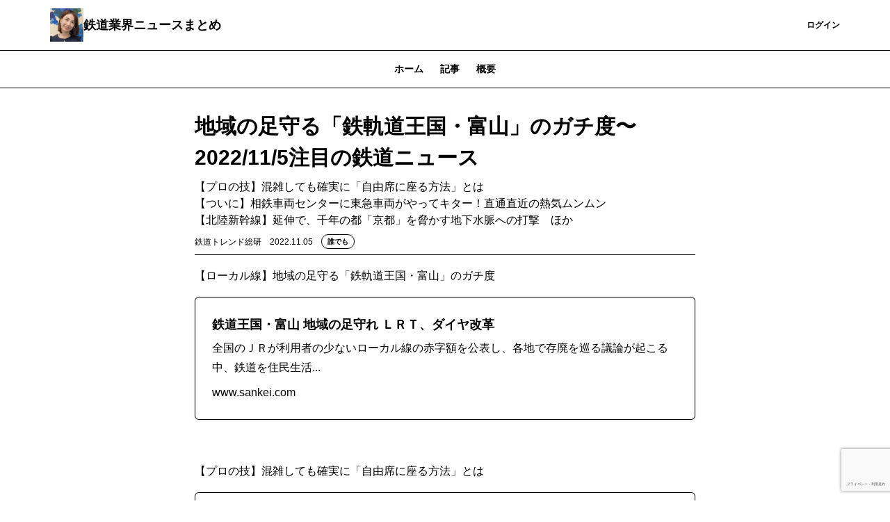

--- FILE ---
content_type: text/html; charset=UTF-8
request_url: https://tetsudotrend.theletter.jp/posts/e4151130-5cc3-11ed-bc45-1b7282d2be5c
body_size: 12193
content:
<!DOCTYPE html>
<html lang="ja">

<!-- Head -->
<head>
    <meta charset="utf-8">
    <meta http-equiv="X-UA-Compatible" content="IE=edge">
    <meta name="viewport"
        content="width=device-width, initial-scale=1.0, shrink-to-fit=no, minimum-scale=1.0, user-scalable=0">
    <meta name="format-detection" content="telephone=no">
    
    <meta name="csrf-token" content="T6ltUDbGcvJiczy1G6KNSVIySPxIRtT3BDYqLTxi">

    <title>地域の足守る「鉄軌道王国・富山」のガチ度〜2022/11/5注目の鉄道ニュース | 鉄道業界ニュースまとめ</title>
<meta name="description" content="【プロの技】混雑しても確実に「自由席に座る方法」とは
【ついに】相鉄車両センターに東急車両がやってキター！直通直近の熱気ムンムン
【北陸新幹線】延伸で、千年の都「京都」を脅かす地下水脈への打撃　ほか">
<link rel="canonical" href="https://tetsudotrend.theletter.jp/posts/e4151130-5cc3-11ed-bc45-1b7282d2be5c"/>
    <meta name="twitter:card" content="summary_large_image" />
<meta name="twitter:title" content="地域の足守る「鉄軌道王国・富山」のガチ度〜2022/11/5注目の鉄道ニュース" />
<meta name="twitter:images0" content="https://d2fuek8fvjoyvv.cloudfront.net/tetsudotrend.theletter.jp/uploadfiles/f1eec977-2c0c-4448-8ccf-6c2b343b2bd2.jpg" />
    <script type="application/ld+json">{"@context":"https://schema.org","@type":"NewsArticle","name":"地域の足守る「鉄軌道王国・富山」のガチ度〜2022/11/5注目の鉄道ニュース","description":"【プロの技】混雑しても確実に「自由席に座る方法」とは\r\n【ついに】相鉄車両センターに東急車両がやってキター！直通直近の熱気ムンムン\r\n【北陸新幹線】延伸で、千年の都「京都」を脅かす地下水脈への打撃　ほか","url":"https://tetsudotrend.theletter.jp/posts/e4151130-5cc3-11ed-bc45-1b7282d2be5c","image":["https://d2fuek8fvjoyvv.cloudfront.net/tetsudotrend.theletter.jp/uploadfiles/f1eec977-2c0c-4448-8ccf-6c2b343b2bd2.jpg"],"headline":"地域の足守る「鉄軌道王国・富山」のガチ度〜2022/11/5注目の鉄道ニュース","dateModified":"2022-11-05T05:40:10.000000Z","datePublished":"2022-11-05T05:40:10.000000Z","author":{"@type":"Person","name":"鉄道トレンド総研"}}</script>
    <meta property="og:title" content="地域の足守る「鉄軌道王国・富山」のガチ度〜2022/11/5注目の鉄道ニュース" />
<meta property="og:description" content="【プロの技】混雑しても確実に「自由席に座る方法」とは
【ついに】相鉄車両センターに東急車両がやってキター！直通直近の熱気ムンムン
【北陸新幹線】延伸で、千年の都「京都」を脅かす地下水脈への打撃　ほか" />
<meta property="og:type" content="articles" />
<meta property="og:url" content="https://tetsudotrend.theletter.jp/posts/e4151130-5cc3-11ed-bc45-1b7282d2be5c" />
<meta property="og:image" content="https://d2fuek8fvjoyvv.cloudfront.net/tetsudotrend.theletter.jp/uploadfiles/f1eec977-2c0c-4448-8ccf-6c2b343b2bd2.jpg" />


    <link rel="shortcut icon" href="https://d2fuek8fvjoyvv.cloudfront.net/tetsudotrend.theletter.jp/top_icon/edb9aa66-8983-49fa-aece-e90185f04057.jpg">

    <script>
        window.dataLayer = window.dataLayer || [];
        dataLayer.push({
            'site_id': "633",
            'is_subscribe': '0',
        });
    </script>
    
    
        <script>
        window.dataLayer = window.dataLayer || [];
        dataLayer.push({
            'articleType': "無料記事",
            'pageCategory': "post",
            'page_category': "post",
            'postUuid': "e4151130-5cc3-11ed-bc45-1b7282d2be5c",
            'post_uuid': "e4151130-5cc3-11ed-bc45-1b7282d2be5c"
        });
        
        
        
        
        
        
        
        
        
        
        
        
        
        
        
        
        
        
    </script>

            <!-- Google Tag Manager -->
        <script>
            (function(w, d, s, l, i) {
                w[l] = w[l] || [];
                w[l].push({
                    'gtm.start': new Date().getTime(),
                    event: 'gtm.js',
                });
                var f = d.getElementsByTagName(s)[0],
                    j = d.createElement(s),
                    dl = l != 'dataLayer' ? '&l=' + l : '';
                j.async = true;
                j.src =
                    'https://www.googletagmanager.com/gtm.js?id=' + i + dl +
                    '&gtm_auth=0dX8lAzXK6xvCWcaYfwwdw&gtm_preview=env-1&gtm_cookies_win=x';
                f.parentNode.insertBefore(j, f);
            })(window, document, 'script', 'dataLayer', 'GTM-T77HZKG');
        </script>
        <!-- End Google Tag Manager -->
    
    
    <script src="/js/micromodal.js?id=1d8c2a0a251c2be55c67820579bfe898"></script>

    <script src="https://tetsudotrend.theletter.jp/js/app.js" defer></script>
    <script src="https://tetsudotrend.theletter.jp/js/react/header-notification.js" defer></script>
    
    <link href="/css/tailwind.css?id=28edd263d0e922f936237adfd5560c77" rel="stylesheet">
    
    
</head>

<body>
            <!-- Google Tag Manager (noscript) -->
        <noscript>
            <iframe height="0"
                src="https://www.googletagmanager.com/ns.html?id=GTM-T77HZKG&gtm_auth=0dX8lAzXK6xvCWcaYfwwdw&gtm_preview=env-1&gtm_cookies_win=x"
                style="display:none;visibility:hidden" width="0"></iframe>
        </noscript>
        <!-- End Google Tag Manager (noscript) -->
    
    <div id="app">
        
        <!-- Header -->
                    <nav class="w-full border-b border-b-medium-emphasis bg-surface-primary">
    <div class="mx-auto flex items-center justify-between gap-2 px-6 py-3 lg:container">
        <a class="flex h-8 w-8 shrink-0 items-center rounded-sm lg:h-12 lg:w-12" href="/">
            <img src="https://d2fuek8fvjoyvv.cloudfront.net/tetsudotrend.theletter.jp/top_icon/edb9aa66-8983-49fa-aece-e90185f04057.jpg" alt="logo" loading="lazy">
        </a>
        <a href="/"
            class="heading-xs lg:heading-md line-clamp-1 text-high-emphasis">鉄道業界ニュースまとめ</a>
        <div class="flex flex-grow lg:w-auto lg:items-center">
            <div class="ml-auto flex items-center justify-end gap-4 lg:flex-grow">
                
                
                
                
                
                
                
                
                
                
                
                
                
                
                
                
                
                
                
                                    <a href="https://tetsudotrend.theletter.jp/subscribe/r?login_redirect_newsletter=https%3A%2F%2Ftetsudotrend.theletter.jp%2Fposts%2Fe4151130-5cc3-11ed-bc45-1b7282d2be5c"
                        class="text-button-sm flex h-8 items-center justify-center whitespace-nowrap rounded bg-surface-accent-primary px-3 text-high-emphasis-inverse focus:outline-none lg:h-10 lg:px-4">
                        登録
                    </a>
                    <a href="https://theletter.jp/?login_redirect_newsletter=https://tetsudotrend.theletter.jp/posts/e4151130-5cc3-11ed-bc45-1b7282d2be5c&modal=login-modal"
                        class="text-button-sm text-surface-accent-primary flex items-center justify-center whitespace-nowrap">ログイン</a>
                            </div>
        </div>
    </div>
</nav>
        
        <!-- Alert -->
        
        
        
        
        
        
        
        
        <!-- Body -->
                        <div class='hidden lg:block'>
                    <div class='w-full border-b border-medium-emphasis'>
    <ul class='text-button-md -mb-px flex px-6 lg:justify-center'>
        <a href="https://tetsudotrend.theletter.jp"
            class="text-disable px-3 py-2 lg:px-3 lg:py-4">
            ホーム
        </a>
        <a class='text-accent-primary border-b border-accent-primary px-3 py-2 lg:px-3 lg:py-4'
            href="https://tetsudotrend.theletter.jp/posts">記事
        </a>
                                    <a href="https://tetsudotrend.theletter.jp/about"
                class="text-disable px-3 py-2 lg:px-3 lg:py-4">
                概要
            </a>
            </ul>
</div>
            </div>
    <main class="container mx-auto my-6 px-6 md:my-8 md:max-w-screen-md">
        <div class="divide-y divide-gray-100">
            <div class="break-words pb-2">
                <h1 class="text-xl font-bold md:text-3xl">地域の足守る「鉄軌道王国・富山」のガチ度〜2022/11/5注目の鉄道ニュース</h1>
                <div class="mt-2 text-gray-500">【プロの技】混雑しても確実に「自由席に座る方法」とは<br />
【ついに】相鉄車両センターに東急車両がやってキター！直通直近の熱気ムンムン<br />
【北陸新幹線】延伸で、千年の都「京都」を脅かす地下水脈への打撃　ほか</div>
                <div class="flex flex-wrap items-center justify-between">
                    <div class="mt-2 flex items-center">
                        <span class="text-xs">鉄道トレンド総研</span>
                        <span class="ml-3 text-xs text-gray-500">2022.11.05</span>
                        <div class="ml-3">
                            <div class='flex items-center'>
                <div
                class="all-member-popup text-tag-sm inline-flex rounded-full border border-accent-primary-light bg-surface-primary px-2 py-0.5">
                誰でも
            </div>
        </div>
                        </div>
                    </div>
                                    </div>
            </div>
            <div class="break-words">
                <div>
                    <div class="">
    
            
        <div class="web-post">
    <div class="jsonld-non-paywall">
        <div class="item">
    <p class="paragraph">【ローカル線】地域の足守る「鉄軌道王国・富山」のガチ度</p>
</div>
<div class="item">
    <a href="https://www.sankei.com/article/20221105-7FXEKMJGRRI7RFHHPUS3LWOIKY/" target='_blank'
        class="link bg-white border border-gray-300 block p-3 md:p-6 rounded-md shadow no-underline">
        <div class="relative ml-2 float-right">
            <img class="md:max-h-24 md:max-w-24 max-h-16 max-w-16 rounded-md"
                src="https://d2fuek8fvjoyvv.cloudfront.net/default/static/default_5x1.jpg" />
        </div>
        <div class="text-xs md:text-lg font-bold no-underline rounded-md mb-1">
            鉄道王国・富山 地域の足守れ ＬＲＴ、ダイヤ改革
        </div>
        <div class="mb-2 text-xs md:text-base no-underline">
            全国のＪＲが利用者の少ないローカル線の赤字額を公表し、各地で存廃を巡る議論が起こる中、鉄道を住民生活...
        </div>
        <span class="block text-xs md:text-base text-gray-500 no-underline">
            www.sankei.com
        </span>
    </a>
</div>
<div class="item">
    <p class="paragraph"></p>
</div>

    </div>
        <div class="jsonld-paywall" data-nosnippet>
        <div class="item">
    <p class="paragraph">【プロの技】混雑しても確実に「自由席に座る方法」とは</p>
</div>
<div class="item">
    <a href="https://toyokeizai.net/articles/-/627662?page=4" target='_blank'
        class="link bg-white border border-gray-300 block p-3 md:p-6 rounded-md shadow no-underline">
        <div class="relative ml-2 float-right">
            <img class="md:max-h-24 md:max-w-24 max-h-16 max-w-16 rounded-md"
                src="https://d2fuek8fvjoyvv.cloudfront.net/tetsudotrend.theletter.jp/ogp/1667625273.jpg" />
        </div>
        <div class="text-xs md:text-lg font-bold no-underline rounded-md mb-1">
            旅行の｢繁忙期｣､混み合う列車で座れるコツは？
        </div>
        <div class="mb-2 text-xs md:text-base no-underline">
            「全国旅行支援」が10月11日より開始され、にわかに旅に出かける機運が高まっている。旅行予約サイトは...
        </div>
        <span class="block text-xs md:text-base text-gray-500 no-underline">
            toyokeizai.net
        </span>
    </a>
</div>
<div class="item">
    <p class="paragraph"></p>
</div>
<div class="item">
    <p class="paragraph">【ついに】相鉄車両センターに東急車両がやってキター！直通直近の熱気ムンムン</p>
</div>
<div class="item">
    <a href="https://rail.hobidas.com/rmnews/426564/" target='_blank'
        class="link bg-white border border-gray-300 block p-3 md:p-6 rounded-md shadow no-underline">
        <div class="relative ml-2 float-right">
            <img class="md:max-h-24 md:max-w-24 max-h-16 max-w-16 rounded-md"
                src="https://d2fuek8fvjoyvv.cloudfront.net/tetsudotrend.theletter.jp/ogp/1667623267.jpg" />
        </div>
        <div class="text-xs md:text-lg font-bold no-underline rounded-md mb-1">
            ついに！ 東急線の電車が相鉄線にやって来た！
        </div>
        <div class="mb-2 text-xs md:text-base no-underline">
            椎名清志（神奈川県）かしわ台車両センターにて、相鉄9000系、8000系と並ぶ東急3000系。&#039;22...
        </div>
        <span class="block text-xs md:text-base text-gray-500 no-underline">
            rail.hobidas.com
        </span>
    </a>
</div>
<div class="item">
    <p class="paragraph"></p>
</div>
<div class="item">
    <p class="paragraph">【北陸新幹線】延伸で、千年の都「京都」を脅かす地下水脈への打撃</p>
</div>
<div class="item">
    <a href="https://merkmal-biz.jp/post/24582" target='_blank'
        class="link bg-white border border-gray-300 block p-3 md:p-6 rounded-md shadow no-underline">
        <div class="relative ml-2 float-right">
            <img class="md:max-h-24 md:max-w-24 max-h-16 max-w-16 rounded-md"
                src="https://d2fuek8fvjoyvv.cloudfront.net/tetsudotrend.theletter.jp/ogp/1667624370.jpg" />
        </div>
        <div class="text-xs md:text-lg font-bold no-underline rounded-md mb-1">
            北陸新幹線「延伸」に大逆風 千年の都「京都」を脅かす地下水脈への打撃、市長も思わず釘刺し懸念の現実とは | Merkmal（メルクマール）
        </div>
        <div class="mb-2 text-xs md:text-base no-underline">
            北陸新幹線は将来、京都、大阪方面まで接続すると考えられてきたが、ここにきて計画の難航が明らかになって...
        </div>
        <span class="block text-xs md:text-base text-gray-500 no-underline">
            merkmal-biz.jp
        </span>
    </a>
</div>
<div class="item">
    <p class="paragraph"></p>
</div>
<div class="item">
    <p class="paragraph">【ウ鉄】ロシアにぶっ壊された鉄道網の復旧急ぐ「鉄道こそ国の生命線だ！」</p>
</div>
<div class="item">
    <a href="https://news.yahoo.co.jp/articles/11309dd2c71b4bab1b61c678ab62c7db4dd5c0fb" target='_blank'
        class="link bg-white border border-gray-300 block p-3 md:p-6 rounded-md shadow no-underline">
        <div class="relative ml-2 float-right">
            <img class="md:max-h-24 md:max-w-24 max-h-16 max-w-16 rounded-md"
                src="https://d2fuek8fvjoyvv.cloudfront.net/tetsudotrend.theletter.jp/ogp/1667625379.jpg" />
        </div>
        <div class="text-xs md:text-lg font-bold no-underline rounded-md mb-1">
            ウクライナ鉄道CEO「輸送網復旧で国に貢献」、奪還したハリコフで語る（ロイター） - Yahoo!ニュース
        </div>
        <div class="mb-2 text-xs md:text-base no-underline">
            ロシア軍から奪還されたウクライナ東部ハリコフでは、被害を受けた鉄道網の復旧作業が続いている。国営ウク...
        </div>
        <span class="block text-xs md:text-base text-gray-500 no-underline">
            news.yahoo.co.jp
        </span>
    </a>
</div>
<div class="item">
    <p class="paragraph"></p>
</div>
<div class="item">
    <p class="paragraph">【アメ鉄】NY地下鉄に1908年デビューのレトロ車両が堂々登場、もちろんエモい</p>
</div>
<div class="item">
    <a href="https://www.kobe-np.co.jp/news/zenkoku/compact/202211/sp/0015779908.shtml?pg=amp" target='_blank'
        class="link bg-white border border-gray-300 block p-3 md:p-6 rounded-md shadow no-underline">
        <div class="relative ml-2 float-right">
            <img class="md:max-h-24 md:max-w-24 max-h-16 max-w-16 rounded-md"
                src="https://d2fuek8fvjoyvv.cloudfront.net/default/static/default_5x1.jpg" />
        </div>
        <div class="text-xs md:text-lg font-bold no-underline rounded-md mb-1">
            ＮＹ、シカゴでレトロ車両運行
        </div>
        <div class="mb-2 text-xs md:text-base no-underline">
            
        </div>
        <span class="block text-xs md:text-base text-gray-500 no-underline">
            www.kobe-np.co.jp
        </span>
    </a>
</div>
<div class="item">
    <p class="paragraph"></p>
</div>
<div class="item">
    <p class="paragraph">【疑問】JR谷川駅には福知山線特急が停車するのになぜドアを開けて乗せてくれないのか</p>
</div>
<div class="item">
    <a href="https://news.yahoo.co.jp/articles/0338ee473eaa6948227e480d11f8dcdf8dfe53d5" target='_blank'
        class="link bg-white border border-gray-300 block p-3 md:p-6 rounded-md shadow no-underline">
        <div class="relative ml-2 float-right">
            <img class="md:max-h-24 md:max-w-24 max-h-16 max-w-16 rounded-md"
                src="https://d2fuek8fvjoyvv.cloudfront.net/tetsudotrend.theletter.jp/ogp/1667625653.jpg" />
        </div>
        <div class="text-xs md:text-lg font-bold no-underline rounded-md mb-1">
            ホームに止まった特急電車、開かないドア…え？乗り換えできないの？？ ＪＲ谷川駅の不思議 兵庫・丹波（神戸新聞NEXT） - Yahoo!ニュース
        </div>
        <div class="mb-2 text-xs md:text-base no-underline">
            特急が来たのに乗り換えられない－。ＪＲ福知山線と加古川線が接続する谷川駅（兵庫県丹波市山南町池谷）で...
        </div>
        <span class="block text-xs md:text-base text-gray-500 no-underline">
            news.yahoo.co.jp
        </span>
    </a>
</div>
<div class="item">
    <p class="paragraph"></p>
</div>
<div class="item">
    <p class="paragraph">【福井】のどかに走る路面電車が、途中から速度を上げ「急行」で爆走する不思議列車</p>
</div>
<div class="item">
    <a href="https://www.yomiuri.co.jp/economy/20221105-OYT1T50138/amp/" target='_blank'
        class="link bg-white border border-gray-300 block p-3 md:p-6 rounded-md shadow no-underline">
        <div class="relative ml-2 float-right">
            <img class="md:max-h-24 md:max-w-24 max-h-16 max-w-16 rounded-md"
                src="https://d2fuek8fvjoyvv.cloudfront.net/default/static/default_5x1.jpg" />
        </div>
        <div class="text-xs md:text-lg font-bold no-underline rounded-md mb-1">
            発車から１５分後、速度上げ「急行」として走る路面電車 : 読売新聞オンライン
        </div>
        <div class="mb-2 text-xs md:text-base no-underline">
            
        </div>
        <span class="block text-xs md:text-base text-gray-500 no-underline">
            www.yomiuri.co.jp
        </span>
    </a>
</div>
<div class="item">
    <p class="paragraph"></p>
</div>
<div class="item">
    <p class="paragraph">【ウテシは君だ】JR東「新幹線教育・訓練センター」初の一般公開、子どもたち体験</p>
</div>
<div class="item">
    <a href="https://www3.nhk.or.jp/news/html/20221105/amp/k10013882031000.html" target='_blank'
        class="link bg-white border border-gray-300 block p-3 md:p-6 rounded-md shadow no-underline">
        <div class="relative ml-2 float-right">
            <img class="md:max-h-24 md:max-w-24 max-h-16 max-w-16 rounded-md"
                src="https://d2fuek8fvjoyvv.cloudfront.net/tetsudotrend.theletter.jp/ogp/1667625996.jpg" />
        </div>
        <div class="text-xs md:text-lg font-bold no-underline rounded-md mb-1">
            新幹線乗務員などの研修施設 初めて一般公開 さいたま | NHK
        </div>
        <div class="mb-2 text-xs md:text-base no-underline">
            【NHK】さいたま市にあるJR東日本の研修施設「新幹線教育・訓練センター」が初めて一般に公開され、子...
        </div>
        <span class="block text-xs md:text-base text-gray-500 no-underline">
            www3.nhk.or.jp
        </span>
    </a>
</div>
<div class="item">
    <p class="paragraph"></p>
</div>
<div class="item">
    <p class="paragraph">【駅弁鉄】新作駅弁「Suicaのペンギン 大人のお子さまランチ」かわいすぎてピピッ</p>
</div>
<div class="item">
    <a href="https://news.yahoo.co.jp/articles/88edf245088065de43a300fd84abc4af51ad61dd" target='_blank'
        class="link bg-white border border-gray-300 block p-3 md:p-6 rounded-md shadow no-underline">
        <div class="relative ml-2 float-right">
            <img class="md:max-h-24 md:max-w-24 max-h-16 max-w-16 rounded-md"
                src="https://d2fuek8fvjoyvv.cloudfront.net/tetsudotrend.theletter.jp/ogp/1667626135.jpg" />
        </div>
        <div class="text-xs md:text-lg font-bold no-underline rounded-md mb-1">
            思わず手に取りたくなる！「Suicaのペンギン」の新作駅弁（ニッポン放送） - Yahoo!ニュース
        </div>
        <div class="mb-2 text-xs md:text-base no-underline">
            【ライター望月の駅弁膝栗毛】 「駅弁」食べ歩き20年・5000個の放送作家・ライター望月が、自分の足...
        </div>
        <span class="block text-xs md:text-base text-gray-500 no-underline">
            news.yahoo.co.jp
        </span>
    </a>
</div>
<div class="item">
    <p class="paragraph"></p>
</div>
<div class="item">
    <p class="paragraph">【鉄道トレンド総研について】</p>
</div>
<div class="item">
    <p class="paragraph">鉄道トレンド総研は、鉄道トレンド関する研究や調査の実施する調査機関です。鉄道にまつわる市場の現状と未来を分析し、社会へ発信する事を目的として、鉄道コラムニスト・東香名子が立ち上げました。利用客に密着した鉄道トレンドについて多数のジャンルで情報を発信していくことにより、公共交通機関としてだけでなく、エンタメ・カルチャーとしての鉄道を盛り上げ、鉄道業界および社会へ貢献してまいります。</p>
</div>
<div class="item">
    <a href="https://tetsudotrend.com" target='_blank'
        class="link bg-white border border-gray-300 block p-3 md:p-6 rounded-md shadow no-underline">
        <div class="relative ml-2 float-right">
            <img class="md:max-h-24 md:max-w-24 max-h-16 max-w-16 rounded-md"
                src="https://d2fuek8fvjoyvv.cloudfront.net/tetsudotrend.theletter.jp/ogp/1667626445.jpg" />
        </div>
        <div class="text-xs md:text-lg font-bold no-underline rounded-md mb-1">
            鉄道トレンド総研
        </div>
        <div class="mb-2 text-xs md:text-base no-underline">
            鉄道を、もっと知りたい。
        </div>
        <span class="block text-xs md:text-base text-gray-500 no-underline">
            tetsudotrend.com
        </span>
    </a>
</div>
<div class="item">
    <p class="paragraph"></p>
</div>

    </div>
    </div>




    
            <div class='mt-6 flex w-full flex-col gap-4 rounded bg-surface-secondary p-4'>
            <div class="body-sm-narrow text-high-emphasis">
            無料で「鉄道業界ニュースまとめ」をメールでお届けします。コンテンツを見逃さず、読者限定記事も受け取れます。
    </div>
<form class='js-subscribe-form w-full' method="POST"
    action="https://tetsudotrend.theletter.jp/auth/email/register">
    <input type="hidden" name="_token" value="T6ltUDbGcvJiczy1G6KNSVIySPxIRtT3BDYqLTxi">            <input hidden type="text" name="uuid" value="e4151130-5cc3-11ed-bc45-1b7282d2be5c">
            <div class=" flex">
                    <input type="email" name="email" value="" id="email"
                class="body-sm-only-one-line box-border h-8 w-full flex-1 rounded-l border border-high-emphasis px-4 placeholder:text-placeholder focus:border focus:border-primary focus:outline-none focus:ring-0 lg:w-[320px]"
                placeholder="メールアドレスを入力" autocomplete="email" required />
                <button type=submit
            class="text-button-sm h-8 whitespace-nowrap rounded-r bg-surface-accent-primary px-3 py-1 text-high-emphasis-inverse focus:outline-none disabled:bg-surface-disable disabled:text-disable">
                            登録
                    </button>
    </div>
            <input type="hidden" id="g-recaptcha-response" name="g-recaptcha-response">
</form>
    <p class="note-md-narrow text-medium-emphasis">
        すでに登録済みの方は
        <a href="https://theletter.jp/?login_redirect_newsletter=https://tetsudotrend.theletter.jp/posts/e4151130-5cc3-11ed-bc45-1b7282d2be5c&modal=login-modal"
            class="underline">こちら</a>
    </p>
            
            
            
            
            
            
            
            
            
            
            
            
            

        </div>
    
    </div>
                </div>
                                                <div id='react-dom-post-comments'
                     data-post-uuid="e4151130-5cc3-11ed-bc45-1b7282d2be5c"
                     data-comment-count="0"
                     data-is-commentable="true"
                     data-is-paid="false"
                     data-is-subscriber-only="false"></div>
                                <div class="mt-6">
                    <div class='w-full border-b border-medium-emphasis'>
    <ul class='text-button-md -mb-px flex px-6 lg:justify-center'>
        <a href="https://tetsudotrend.theletter.jp"
            class="text-disable px-3 py-2 lg:px-3 lg:py-4">
            ホーム
        </a>
        <a class='text-accent-primary border-b border-accent-primary px-3 py-2 lg:px-3 lg:py-4'
            href="https://tetsudotrend.theletter.jp/posts">記事
        </a>
                                    <a href="https://tetsudotrend.theletter.jp/about"
                class="text-disable px-3 py-2 lg:px-3 lg:py-4">
                概要
            </a>
            </ul>
</div>
                    <div class="mt-4">
                        <a href="https://tetsudotrend.theletter.jp/posts/ee0d3584-57c6-435b-a7ea-61233bad144c"
    class='flex gap-2 border-b border-medium-emphasis py-4 lg:gap-4'>
    <div class="flex flex-1 flex-col gap-2">
        <div class="flex gap-2">
                        <div class='flex items-center'>
                <div
                class="all-member-popup text-tag-sm inline-flex rounded-full border border-accent-primary-light bg-surface-primary px-2 py-0.5">
                誰でも
            </div>
        </div>
        </div>
        <div class="heading-xs lg:heading-sm text-high-emphasis">週刊・鉄道ニュースBEST5◎1位【何があった】山手線・京浜東北線、見...
        </div>
        <div class="body-md-narrow line-clamp-3 hidden text-medium-emphasis lg:block">
            今週（1月11日〜17日）に配信したNewsletterから、反響が大きかったニュースをランキング形式でまとめました。
        </div>
        <time
            class="note-md-only-one-line font-light text-medium-emphasis">2026.01.18</time>
    </div>
            <div class="">
            <img src="https://d2fuek8fvjoyvv.cloudfront.net/tetsudotrend.theletter.jp/uploadfiles/b36ab167-ca3d-4d69-98dc-739a48830371.jpg"
                class="max-h-[50px] w-24 object-cover lg:max-h-[84px] lg:w-[160px]">
        </div>
    </a>
                                <a href="https://tetsudotrend.theletter.jp/posts/60466af7-19a7-4cb7-b7ad-54d6eb7d771f"
    class='flex gap-2 border-b border-medium-emphasis py-4 lg:gap-4'>
    <div class="flex flex-1 flex-col gap-2">
        <div class="flex gap-2">
                        <div class='flex items-center'>
                <div
                class="all-member-popup text-tag-sm inline-flex rounded-full border border-accent-primary-light bg-surface-primary px-2 py-0.5">
                誰でも
            </div>
        </div>
        </div>
        <div class="heading-xs lg:heading-sm text-high-emphasis">【引退間近】山陽新幹線500系「ハローキティ新幹線」、5月17日にラス...
        </div>
        <div class="body-md-narrow line-clamp-3 hidden text-medium-emphasis lg:block">
            【何があった】山手線・京浜東北線、見合わせ8時間で67万人影響。送電時に不具合　【陸羽西線】3年8ヶ月ぶりに運行を再開、...
        </div>
        <time
            class="note-md-only-one-line font-light text-medium-emphasis">2026.01.17</time>
    </div>
            <div class="">
            <img src="https://d2fuek8fvjoyvv.cloudfront.net/tetsudotrend.theletter.jp/uploadfiles/4bebfb3b-0910-4e6d-b4bd-dcc31df40e85.jpg"
                class="max-h-[50px] w-24 object-cover lg:max-h-[84px] lg:w-[160px]">
        </div>
    </a>
                                <a href="https://tetsudotrend.theletter.jp/posts/b6076290-f272-11f0-a461-31ceeb9c1ab9"
    class='flex gap-2 border-b border-medium-emphasis py-4 lg:gap-4'>
    <div class="flex flex-1 flex-col gap-2">
        <div class="flex gap-2">
                        <div class='flex items-center'>
                <div
                class="all-member-popup text-tag-sm inline-flex rounded-full border border-accent-primary-light bg-surface-primary px-2 py-0.5">
                誰でも
            </div>
        </div>
        </div>
        <div class="heading-xs lg:heading-sm text-high-emphasis">【阪急】阪急電鉄6000系「フルマルーン」編成が登場、デビュー50周年...
        </div>
        <div class="body-md-narrow line-clamp-3 hidden text-medium-emphasis lg:block">
            【速報】品川駅－新橋駅間で変電所トラブルで停電、山手線など運転を見合わせ　【SNS】「サンライズが可哀想」寝台特急の車体...
        </div>
        <time
            class="note-md-only-one-line font-light text-medium-emphasis">2026.01.16</time>
    </div>
            <div class="">
            <img src="https://d2fuek8fvjoyvv.cloudfront.net/tetsudotrend.theletter.jp/uploadfiles/482cb388-1274-44a5-8d28-53b11df31607.jpg"
                class="max-h-[50px] w-24 object-cover lg:max-h-[84px] lg:w-[160px]">
        </div>
    </a>
                                                                        
    
    <div id="js-more-post-list" class="max-h-0 overflow-y-hidden ease-in-out">
                                                                                                <a href="https://tetsudotrend.theletter.jp/posts/f5475fc0-f1a7-11f0-90a4-5b307297bb8d"
    class='flex gap-2 border-b border-medium-emphasis py-4 lg:gap-4'>
    <div class="flex flex-1 flex-col gap-2">
        <div class="flex gap-2">
                        <div class='flex items-center'>
                <div
                class="all-member-popup text-tag-sm inline-flex rounded-full border border-accent-primary-light bg-surface-primary px-2 py-0.5">
                誰でも
            </div>
        </div>
        </div>
        <div class="heading-xs lg:heading-sm text-high-emphasis">【土讃線】四国の秘境駅「記念スタンプ」行方不明、過去にも紛失し青森で発...
        </div>
        <div class="body-md-narrow line-clamp-3 hidden text-medium-emphasis lg:block">
            【JR四国】普通列車に新型気動車「3600系」投入へ、最高速度は時速100km　【マナー】新幹線のフットレスト、正しい使...
        </div>
        <time
            class="note-md-only-one-line font-light text-medium-emphasis">2026.01.15</time>
    </div>
            <div class="">
            <img src="https://d2fuek8fvjoyvv.cloudfront.net/tetsudotrend.theletter.jp/uploadfiles/1efae9c8-eef2-4b4f-a4ec-ca43b1a78b6f.jpg"
                class="max-h-[50px] w-24 object-cover lg:max-h-[84px] lg:w-[160px]">
        </div>
    </a>
                                                <a href="https://tetsudotrend.theletter.jp/posts/fc8108b0-f0dd-11f0-aac0-235165ee8ae7"
    class='flex gap-2 border-b border-medium-emphasis py-4 lg:gap-4'>
    <div class="flex flex-1 flex-col gap-2">
        <div class="flex gap-2">
                        <div class='flex items-center'>
                <div
                class="all-member-popup text-tag-sm inline-flex rounded-full border border-accent-primary-light bg-surface-primary px-2 py-0.5">
                誰でも
            </div>
        </div>
        </div>
        <div class="heading-xs lg:heading-sm text-high-emphasis">【衝撃】寝台特急「カシオペア」解体始まる。雪の中、重機のごちそうになる...
        </div>
        <div class="body-md-narrow line-clamp-3 hidden text-medium-emphasis lg:block">
            【甲種輸送】しなの鉄道SR1系312・S313、運転台にゆるキャラ「みつどん」　【天竜浜名湖鉄道】新型車両「THG100...
        </div>
        <time
            class="note-md-only-one-line font-light text-medium-emphasis">2026.01.14</time>
    </div>
            <div class="">
            <img src="https://d2fuek8fvjoyvv.cloudfront.net/tetsudotrend.theletter.jp/uploadfiles/ebde1bf0-685d-4398-be0c-cd5eed848b90.jpg"
                class="max-h-[50px] w-24 object-cover lg:max-h-[84px] lg:w-[160px]">
        </div>
    </a>
                                                <a href="https://tetsudotrend.theletter.jp/posts/846b78b0-f019-11f0-9df2-d303942ebdbf"
    class='flex gap-2 border-b border-medium-emphasis py-4 lg:gap-4'>
    <div class="flex flex-1 flex-col gap-2">
        <div class="flex gap-2">
                        <div class='flex items-center'>
                <div
                class="all-member-popup text-tag-sm inline-flex rounded-full border border-accent-primary-light bg-surface-primary px-2 py-0.5">
                誰でも
            </div>
        </div>
        </div>
        <div class="heading-xs lg:heading-sm text-high-emphasis">【ラストラン】一畑電車の2104号と2114号、お別れに県内外から多く...
        </div>
        <div class="body-md-narrow line-clamp-3 hidden text-medium-emphasis lg:block">
            【青梅鉄道公園】3月のリニューアルにあわせ、新たに展示される3両の車両とは　【珍列車】「新宿駅から新潟県まで直通する特急...
        </div>
        <time
            class="note-md-only-one-line font-light text-medium-emphasis">2026.01.13</time>
    </div>
            <div class="">
            <img src="https://d2fuek8fvjoyvv.cloudfront.net/tetsudotrend.theletter.jp/uploadfiles/850f0b49-e1f4-46c2-b808-a2d485c76cb4.jpg"
                class="max-h-[50px] w-24 object-cover lg:max-h-[84px] lg:w-[160px]">
        </div>
    </a>
                                                <a href="https://tetsudotrend.theletter.jp/posts/bc7afc10-ef4d-11f0-8c09-95a77cb5f0ac"
    class='flex gap-2 border-b border-medium-emphasis py-4 lg:gap-4'>
    <div class="flex flex-1 flex-col gap-2">
        <div class="flex gap-2">
                        <div class='flex items-center'>
                <div
                class="all-member-popup text-tag-sm inline-flex rounded-full border border-accent-primary-light bg-surface-primary px-2 py-0.5">
                誰でも
            </div>
        </div>
        </div>
        <div class="heading-xs lg:heading-sm text-high-emphasis">【ベネズエラ地下鉄】80年代は日本より進んでいた…治安がよかった首都カ...
        </div>
        <div class="body-md-narrow line-clamp-3 hidden text-medium-emphasis lg:block">
            【どこでしょう】その数なんと1万両超え！日本で最も多くの鉄道車両を保有の会社　【珍列車】豊橋鉄道、史上初の「ブラックサン...
        </div>
        <time
            class="note-md-only-one-line font-light text-medium-emphasis">2026.01.12</time>
    </div>
            <div class="">
            <img src="https://d2fuek8fvjoyvv.cloudfront.net/tetsudotrend.theletter.jp/uploadfiles/bd5d6303-f880-4843-b520-70a2b3828bf2.jpg"
                class="max-h-[50px] w-24 object-cover lg:max-h-[84px] lg:w-[160px]">
        </div>
    </a>
                                                <a href="https://tetsudotrend.theletter.jp/posts/f40cdcc0-ee8c-11f0-987c-49dc0fe27530"
    class='flex gap-2 border-b border-medium-emphasis py-4 lg:gap-4'>
    <div class="flex flex-1 flex-col gap-2">
        <div class="flex gap-2">
                        <div class='flex items-center'>
                <div
                class="all-member-popup text-tag-sm inline-flex rounded-full border border-accent-primary-light bg-surface-primary px-2 py-0.5">
                誰でも
            </div>
        </div>
        </div>
        <div class="heading-xs lg:heading-sm text-high-emphasis">週刊・鉄道ニュースBEST5◎1位【大井川鐵道】黒いSL「C10形」→...
        </div>
        <div class="body-md-narrow line-clamp-3 hidden text-medium-emphasis lg:block">
            今週（1月4日〜10日）に配信したNewsletterから、反響が大きかったニュースをランキング形式でまとめました。
        </div>
        <time
            class="note-md-only-one-line font-light text-medium-emphasis">2026.01.11</time>
    </div>
            <div class="">
            <img src="https://d2fuek8fvjoyvv.cloudfront.net/tetsudotrend.theletter.jp/uploadfiles/5961f56f-bcf6-4886-82e9-2d07127908a1.jpg"
                class="max-h-[50px] w-24 object-cover lg:max-h-[84px] lg:w-[160px]">
        </div>
    </a>
                        </div>

    <button id="js-post-list__more-button" class='mt-4'>もっと読む</button>

<script>
    const moreButton = document.getElementById('js-post-list__more-button');
    const morePostList = document.getElementById('js-more-post-list')
    if (moreButton !== null && morePostList != null) {
        moreButton.onclick = function() {
            moreButton.classList.add("hidden")
            morePostList.classList.add('max-h-999')
        };
    }
</script>

<style>
    #js-more-post-list {
        transition: max-height 1s;
    }
</style>
                    </div>
                </div>
            </div>
        </div>
        <!-- Modal -->
        <div id="share-modal" aria-hidden="true"
    class="modal fixed left-0 top-0 z-50 h-full w-full items-center justify-center transition">
    <div class="overlay absolute flex h-full w-full items-center justify-center bg-black bg-opacity-50"
        tabindex="-1" data-micromodal-close>
        <div class="max-w-xl flex-grow px-6 md:px-0">
            <div class="modal-content flex-grow divide-y divide-gray-300 rounded bg-gray-100"
                role="dialog" aria-modal="true">
                <div class="relative flex items-center justify-between px-4 py-3">
                    <p class="text-lg font-bold leading-normal">シェア
                    </p>
                    <svg xmlns="http://www.w3.org/2000/svg" viewBox="0 0 48 48"
                        class="h-6 w-6 cursor-pointer stroke-current stroke-4 text-black"
                        data-micromodal-close>
                        <g id="icon">
                            <line class="cls-2" x1="12.13" y1="12.63" x2="36.13"
                                y2="36.13" />
                            <line class="cls-2" x1="12.38" y1="36.38" x2="35.88"
                                y2="12.38" />
                        </g>
                    </svg>
                </div>
                <div class="px-4 py-4 lg:py-6">
                    <div class="flex items-center justify-self-center">
            <div class="flex items-center">
                <a href="https://x.com/intent/post?url=https://tetsudotrend.theletter.jp/posts/e4151130-5cc3-11ed-bc45-1b7282d2be5c&text=%E5%9C%B0%E5%9F%9F%E3%81%AE%E8%B6%B3%E5%AE%88%E3%82%8B%E3%80%8C%E9%89%84%E8%BB%8C%E9%81%93%E7%8E%8B%E5%9B%BD%E3%83%BB%E5%AF%8C%E5%B1%B1%E3%80%8D%E3%81%AE%E3%82%AC%E3%83%81%E5%BA%A6%E3%80%9C2022%2F11%2F5%E6%B3%A8%E7%9B%AE%E3%81%AE%E9%89%84%E9%81%93%E3%83%8B%E3%83%A5%E3%83%BC%E3%82%B9"
                    rel="nofollow" target="_blank" class="ml-3">
                    <span class="h-8 w-8 rounded-full">
    <svg viewBox="0 0 64 64" width="32" height="32">
        <circle cx="32" cy="32" r="32" fill="#000000"></circle>
        <path
            d="M 41.116 18.375 h 4.962 l -10.8405 12.39 l 12.753 16.86 H 38.005 l -7.821 -10.2255 L 21.235 47.625 H 16.27 l 11.595 -13.2525 L 15.631 18.375 H 25.87 l 7.0695 9.3465 z m -1.7415 26.28 h 2.7495 L 24.376 21.189 H 21.4255 z"
            fill="white"></path>
    </svg>
</span>
                </a>
                <a href="http://www.facebook.com/share.php?u=https://tetsudotrend.theletter.jp/posts/e4151130-5cc3-11ed-bc45-1b7282d2be5c" rel="nofollow"
                    target="_blank" class="ml-3">
                    <img src="https://d2fuek8fvjoyvv.cloudfront.net/default/static/fb_share_btn.svg"
                        class="h-8 w-8 rounded-full">
                </a>
                <a href="http://b.hatena.ne.jp/entry/https%3A%2F%2Ftetsudotrend.theletter.jp%2Fposts%2Fe4151130-5cc3-11ed-bc45-1b7282d2be5c" target="_blank"
                    data-hatena-bookmark-title="地域の足守る「鉄軌道王国・富山」のガチ度〜2022/11/5注目の鉄道ニュース"
                    data-hatena-bookmark-layout="simple" title="このエントリーをはてなブックマークに追加" class="ml-3">
                    <img src="https://d2fuek8fvjoyvv.cloudfront.net/default/static/hb_share_btn.svg"
                        class="h-8 w-8 rounded-full">
                </a>
            </div>
        </div>
                </div>
            </div>
        </div>
    </div>
</div>

<style>
    .modal {
        display: none;
    }

    .modal.is-open {
        display: block;
    }
</style>

<script>
    window.onload = function() {
        const params = new URLSearchParams(window.location.search)
        if (params.has('action') && params.get('action') === "share") {
            MicroModal.show('share-modal');
        }
    };
</script>

                    <div id="js-sticky-footer"
    class="fixed bottom-0 left-0 z-10 w-screen translate-y-110 transform transition duration-150 ease-in">
    <div
        class="mx-auto mb-4 flex items-center justify-around bg-transparent px-6 md:container md:hidden md:justify-between md:px-36">
        <div class="flex w-full items-center justify-between md:w-auto md:justify-start">
            <div>
                <div class="flex items-center">
    <a
        href='https://x.com/intent/post?text=%E5%9C%B0%E5%9F%9F%E3%81%AE%E8%B6%B3%E5%AE%88%E3%82%8B%E3%80%8C%E9%89%84%E8%BB%8C%E9%81%93%E7%8E%8B%E5%9B%BD%E3%83%BB%E5%AF%8C%E5%B1%B1%E3%80%8D%E3%81%AE%E3%82%AC%E3%83%81%E5%BA%A6%E3%80%9C2022%2F11%2F5%E6%B3%A8%E7%9B%AE%E3%81%AE%E9%89%84%E9%81%93%E3%83%8B%E3%83%A5%E3%83%BC%E3%82%B9&amp;via=tetsudotrend&amp;url=https%3A%2F%2Ftetsudotrend.theletter.jp%2Fposts%2Fe4151130-5cc3-11ed-bc45-1b7282d2be5c'
        rel="nofollow" target="_blank" class="mr-4">
        <span class="h-8 w-8 rounded-full">
    <svg viewBox="0 0 64 64" width="32" height="32">
        <circle cx="32" cy="32" r="32" fill="#000000"></circle>
        <path
            d="M 41.116 18.375 h 4.962 l -10.8405 12.39 l 12.753 16.86 H 38.005 l -7.821 -10.2255 L 21.235 47.625 H 16.27 l 11.595 -13.2525 L 15.631 18.375 H 25.87 l 7.0695 9.3465 z m -1.7415 26.28 h 2.7495 L 24.376 21.189 H 21.4255 z"
            fill="white"></path>
    </svg>
</span>
    </a>
    <a href="http://www.facebook.com/share.php?u=https://tetsudotrend.theletter.jp/posts/e4151130-5cc3-11ed-bc45-1b7282d2be5c" rel="nofollow"
        target="_blank"
        class="mr-4">
        <img src="https://d2fuek8fvjoyvv.cloudfront.net/default/static/fb_share_btn.svg"
    class="h-8 w-8 rounded-full">
    </a>
    <a href="http://b.hatena.ne.jp/entry/https%3A%2F%2Ftetsudotrend.theletter.jp%2Fposts%2Fe4151130-5cc3-11ed-bc45-1b7282d2be5c"
        target="_blank" data-hatena-bookmark-title="%E5%9C%B0%E5%9F%9F%E3%81%AE%E8%B6%B3%E5%AE%88%E3%82%8B%E3%80%8C%E9%89%84%E8%BB%8C%E9%81%93%E7%8E%8B%E5%9B%BD%E3%83%BB%E5%AF%8C%E5%B1%B1%E3%80%8D%E3%81%AE%E3%82%AC%E3%83%81%E5%BA%A6%E3%80%9C2022%2F11%2F5%E6%B3%A8%E7%9B%AE%E3%81%AE%E9%89%84%E9%81%93%E3%83%8B%E3%83%A5%E3%83%BC%E3%82%B9"
        data-hatena-bookmark-layout="simple" title="このエントリーをはてなブックマークに追加">
        <img src="https://d2fuek8fvjoyvv.cloudfront.net/default/static/hb_share_btn.svg"
    class="h-8 w-8 rounded-full">
    </a>
</div>
            </div>
        </div>
    </div>

    <div class='w-screen border-t border-gray-100 bg-white'>
        <div
            class="flex  mx-auto items-center justify-around bg-transparent px-6 py-2 md:container">

            <div class="flex w-full items-center justify-between md:w-auto md:justify-start">
                                    <div class="text-xs">書き手から直接、最新記事が届きます。<br>読者限定の内容も逃しません。</div>
                    <a href="https://tetsudotrend.theletter.jp/subscribe/r?login_redirect_newsletter=https%3A%2F%2Ftetsudotrend.theletter.jp%2Fposts%2Fe4151130-5cc3-11ed-bc45-1b7282d2be5c"
                        class="mr-4 inline-block rounded bg-primary px-4 py-2 font-bold text-white focus:outline-none">
                        登録する
                    </a>
                            </div>

            <div class="hidden flex-row-reverse items-center md:flex">
                <div class="flex items-center">
    <a
        href='https://x.com/intent/post?text=%E5%9C%B0%E5%9F%9F%E3%81%AE%E8%B6%B3%E5%AE%88%E3%82%8B%E3%80%8C%E9%89%84%E8%BB%8C%E9%81%93%E7%8E%8B%E5%9B%BD%E3%83%BB%E5%AF%8C%E5%B1%B1%E3%80%8D%E3%81%AE%E3%82%AC%E3%83%81%E5%BA%A6%E3%80%9C2022%2F11%2F5%E6%B3%A8%E7%9B%AE%E3%81%AE%E9%89%84%E9%81%93%E3%83%8B%E3%83%A5%E3%83%BC%E3%82%B9&amp;via=tetsudotrend&amp;url=https%3A%2F%2Ftetsudotrend.theletter.jp%2Fposts%2Fe4151130-5cc3-11ed-bc45-1b7282d2be5c'
        rel="nofollow" target="_blank" class="mr-4">
        <span class="h-8 w-8 rounded-full">
    <svg viewBox="0 0 64 64" width="32" height="32">
        <circle cx="32" cy="32" r="32" fill="#000000"></circle>
        <path
            d="M 41.116 18.375 h 4.962 l -10.8405 12.39 l 12.753 16.86 H 38.005 l -7.821 -10.2255 L 21.235 47.625 H 16.27 l 11.595 -13.2525 L 15.631 18.375 H 25.87 l 7.0695 9.3465 z m -1.7415 26.28 h 2.7495 L 24.376 21.189 H 21.4255 z"
            fill="white"></path>
    </svg>
</span>
    </a>
    <a href="http://www.facebook.com/share.php?u=https://tetsudotrend.theletter.jp/posts/e4151130-5cc3-11ed-bc45-1b7282d2be5c" rel="nofollow"
        target="_blank"
        class="mr-4">
        <img src="https://d2fuek8fvjoyvv.cloudfront.net/default/static/fb_share_btn.svg"
    class="h-8 w-8 rounded-full">
    </a>
    <a href="http://b.hatena.ne.jp/entry/https%3A%2F%2Ftetsudotrend.theletter.jp%2Fposts%2Fe4151130-5cc3-11ed-bc45-1b7282d2be5c"
        target="_blank" data-hatena-bookmark-title="%E5%9C%B0%E5%9F%9F%E3%81%AE%E8%B6%B3%E5%AE%88%E3%82%8B%E3%80%8C%E9%89%84%E8%BB%8C%E9%81%93%E7%8E%8B%E5%9B%BD%E3%83%BB%E5%AF%8C%E5%B1%B1%E3%80%8D%E3%81%AE%E3%82%AC%E3%83%81%E5%BA%A6%E3%80%9C2022%2F11%2F5%E6%B3%A8%E7%9B%AE%E3%81%AE%E9%89%84%E9%81%93%E3%83%8B%E3%83%A5%E3%83%BC%E3%82%B9"
        data-hatena-bookmark-layout="simple" title="このエントリーをはてなブックマークに追加">
        <img src="https://d2fuek8fvjoyvv.cloudfront.net/default/static/hb_share_btn.svg"
    class="h-8 w-8 rounded-full">
    </a>
</div>
            </div>
        </div>
    </div>

</div>

<script>
    var stickyFooter = document.getElementById("js-sticky-footer")
    if (stickyFooter !== null) {
        var prevScrollpos = window.pageYOffset;
        window.onscroll = function() {
            var currentScrollPos = window.pageYOffset;
            if (prevScrollpos > currentScrollPos) {
                stickyFooter.classList.remove("translate-y-110")
            } else {
                stickyFooter.classList.add("translate-y-110")
            }
            prevScrollpos = currentScrollPos;
        }
    }
</script>
            </main>
        
        <div id="subscribe-modal" aria-hidden="true"
    class="modal fixed left-0 top-0 z-50 h-full w-full items-center justify-center transition">
    <div class="overlay absolute flex h-full w-full items-center justify-center bg-black bg-opacity-50"
        tabindex="-1" data-micromodal-close>
        <div class="max-w-xl flex-grow px-6 md:px-0">
            <div class="modal-content flex-grow divide-y divide-gray-300 rounded bg-gray-100"
                role="dialog" aria-modal="true">
                <div class="relative flex items-center justify-between px-4 py-3">
                    <p class="text-lg font-bold leading-normal">「鉄道業界ニュースまとめ」をメールで読みませんか？
                    </p>
                    <svg xmlns="http://www.w3.org/2000/svg" viewBox="0 0 48 48"
                        class="h-6 w-6 cursor-pointer stroke-current stroke-4 text-black"
                        data-micromodal-close>
                        <g id="icon">
                            <line class="cls-2" x1="12.13" y1="12.63" x2="36.13"
                                y2="36.13" />
                            <line class="cls-2" x1="12.38" y1="36.38" x2="35.88"
                                y2="12.38" />
                        </g>
                    </svg>
                </div>
                <div class="px-4 py-4 lg:py-6">
                    <div>
            <p class="">
                                    無料で「鉄道業界ニュースまとめ」をメールでお届けします。<br>
                    コンテンツを見逃さず、購読者限定記事も受け取れます。
                            </p>
            <form class='js-subscribe-form w-full' method="POST"
    action="https://tetsudotrend.theletter.jp/auth/email/register">
    <input type="hidden" name="_token" value="T6ltUDbGcvJiczy1G6KNSVIySPxIRtT3BDYqLTxi">            <input hidden type="text" name="uuid" value="e4151130-5cc3-11ed-bc45-1b7282d2be5c">
            <div class=" flex">
                    <input type="email" name="email" value="" id="email"
                class="body-sm-only-one-line box-border h-8 w-full flex-1 rounded-l border border-high-emphasis px-4 placeholder:text-placeholder focus:border focus:border-primary focus:outline-none focus:ring-0 lg:w-[320px]"
                placeholder="メールアドレスを入力" autocomplete="email" required />
                <button type=submit
            class="text-button-sm h-8 whitespace-nowrap rounded-r bg-surface-accent-primary px-3 py-1 text-high-emphasis-inverse focus:outline-none disabled:bg-surface-disable disabled:text-disable">
                            登録
                    </button>
    </div>
            <input type="hidden" id="g-recaptcha-response" name="g-recaptcha-response">
</form>

            
        </div>
                </div>
            </div>
        </div>
    </div>
</div>

<style>
    .modal {
        display: none;
    }

    .modal.is-open {
        display: block;
    }
</style>

        <!-- Footer -->
                    <footer class="w-full bg-surface-tertiary">
    <div class='mx-auto max-w-screen-lg p-6'>
        <div class="w-48">
            <a href="https://theletter.jp" target="_blank">
                <img class="" src="/static/footer_logo.svg">
            </a>
        </div>
        <div class="note-md-only-one-line mt-3 text-medium-emphasis">
            © 2026 鉄道業界ニュースまとめ
        </div>
        <div
            class="note-md-only-one-line mt-8 flex flex-col gap-3 text-medium-emphasis md:flex-row md:flex-wrap">
            <div class="">
                <a href="https://lp.theletter.jp/terms-partner" target="_blank"
                    class="">書き手利用規約</a>
            </div>
            <div class="">
                <a href="https://lp.theletter.jp/terms-subscriber" target="_blank"
                    class="">読み手利用規約</a>
            </div>
            <div class="">
                <a href="https://lp.theletter.jp/privacy" target="_blank"
                    class="">プライバシーポリシー</a>
            </div>
            <div class="">
                <a href="https://lp.theletter.jp/law" target="_blank"
                    class="">特定商取引法に基づく表示</a>
            </div>
            <div class="">
                <a href="https://docs.google.com/forms/d/e/1FAIpQLSf2pnmQbv-x77kGR8Gup-fJYhGgLu7LdmenqDAad4JZ1mOQAw/viewform?usp=sf_link"
                    class="" target="_blank">お問い合わせ</a>
            </div>
            <div class="">
                <a href="https://lp.theletter.jp/showcase" class=""
                    target="_blank">コラボ企業・掲載媒体募集</a>
            </div>
            <div class="">
                <a href="https://lp.theletter.jp/showcase" class=""
                    target="_blank">代理店の方はこちら</a>
            </div>
                            <div class="">
                    <a href="https://theletter.jp/?login_redirect_newsletter=https://tetsudotrend.theletter.jp/posts/e4151130-5cc3-11ed-bc45-1b7282d2be5c&modal=login-modal"
                        class="">ログイン</a>
                </div>
                    </div>
        <div class="note-md-only-one-line mt-4">
            reCAPTCHA
            <a href="https://policies.google.com/privacy">Privacy Policy</a> and
            <a href="https://policies.google.com/terms">Terms of Service</a> apply.
        </div>
    </div>
</footer>
            </div>
    <script src="/js/react-v2/dashboard/nav/index.js?id=6e27d0c1e492d26fb49b3743e8488c04"></script>
        <script type="text/javascript" src="https://b.st-hatena.com/js/bookmark_button.js" charset="utf-8"
        async="async"></script>
    <script src="/js/react-v2/posts/[uuid]/index.js?id=90e3449512a3185e43652324dc8dac80" defer></script>
            <link href="/css/tailwind-web-post.css?id=8c29830beb3e1a74964b5079b1d18df7" rel="stylesheet">
    <script src="https://www.google.com/recaptcha/api.js?hl=ja&render=6Lev9fMoAAAAAMDe9n89AvZcT96zq7EGWUHG84ZH"></script>
    <script>
                window.noCaptcha = {
                    render: function(action, callback) {
                        grecaptcha.execute('6Lev9fMoAAAAAMDe9n89AvZcT96zq7EGWUHG84ZH', {action})
                              .then(callback);
                    }
                }
            </script>

    <script>
        var subscribeForms = document.querySelectorAll('.js-subscribe-form');
        subscribeForms.forEach(form => {
            // エラー表示用divがなければ追加
            if (!form.querySelector('.recaptcha-error')) {
                var errorDiv = document.createElement('div');
                errorDiv.className = 'recaptcha-error text-danger text-xs mt-2';
                errorDiv.style.display = 'none';
                form.appendChild(errorDiv);
            }
            form.addEventListener('submit', (event) => {
                event.preventDefault();
                // エラー表示をリセット
                var errorDiv = form.querySelector('.recaptcha-error');
                if (errorDiv) {
                    errorDiv.textContent = '';
                    errorDiv.style.display = 'none';
                }
                let submitButtons = form.querySelectorAll(
                    'button[type=submit],input[type=submit]');
                submitButtons.forEach(function(btn) {
                    btn.disabled = true;
                    setTimeout(function() {
                        btn.disabled = false;
                    }, 5000);
                });
                grecaptcha.ready(function() {
                    grecaptcha.execute('6Lev9fMoAAAAAMDe9n89AvZcT96zq7EGWUHG84ZH', {
                        action: 'submit'
                    }).then(function(token) {
                        //// submitするデータにtokenを追加
                        form.querySelector('#g-recaptcha-response')
                            .value = token;
                        form.submit();
                    }).catch(function(error) {
                        // フォーム下部にエラーメッセージを表示
                        var errorDiv = form.querySelector('.recaptcha-error');
                        if (errorDiv) {
                            errorDiv.textContent = 'reCAPTCHAの認証に失敗しました。時間をおいて再度お試しください。';
                            errorDiv.style.display = 'block';
                        }
                        // ボタンの無効化解除
                        let submitButtons = form.querySelectorAll('button[type=submit],input[type=submit]');
                        submitButtons.forEach(function(btn) {
                            btn.disabled = false;
                        });

                        throw new Error(`reCAPTCHAの認証に失敗-${error}`);
                    });
                });
            });
        })
    </script>
    <script src="https://tetsudotrend.theletter.jp/js/block-multi-submit.js"></script>
</body>

</html>


--- FILE ---
content_type: text/html; charset=utf-8
request_url: https://www.google.com/recaptcha/api2/anchor?ar=1&k=6Lev9fMoAAAAAMDe9n89AvZcT96zq7EGWUHG84ZH&co=aHR0cHM6Ly90ZXRzdWRvdHJlbmQudGhlbGV0dGVyLmpwOjQ0Mw..&hl=ja&v=PoyoqOPhxBO7pBk68S4YbpHZ&size=invisible&anchor-ms=20000&execute-ms=30000&cb=t43m7cqqy5mc
body_size: 48971
content:
<!DOCTYPE HTML><html dir="ltr" lang="ja"><head><meta http-equiv="Content-Type" content="text/html; charset=UTF-8">
<meta http-equiv="X-UA-Compatible" content="IE=edge">
<title>reCAPTCHA</title>
<style type="text/css">
/* cyrillic-ext */
@font-face {
  font-family: 'Roboto';
  font-style: normal;
  font-weight: 400;
  font-stretch: 100%;
  src: url(//fonts.gstatic.com/s/roboto/v48/KFO7CnqEu92Fr1ME7kSn66aGLdTylUAMa3GUBHMdazTgWw.woff2) format('woff2');
  unicode-range: U+0460-052F, U+1C80-1C8A, U+20B4, U+2DE0-2DFF, U+A640-A69F, U+FE2E-FE2F;
}
/* cyrillic */
@font-face {
  font-family: 'Roboto';
  font-style: normal;
  font-weight: 400;
  font-stretch: 100%;
  src: url(//fonts.gstatic.com/s/roboto/v48/KFO7CnqEu92Fr1ME7kSn66aGLdTylUAMa3iUBHMdazTgWw.woff2) format('woff2');
  unicode-range: U+0301, U+0400-045F, U+0490-0491, U+04B0-04B1, U+2116;
}
/* greek-ext */
@font-face {
  font-family: 'Roboto';
  font-style: normal;
  font-weight: 400;
  font-stretch: 100%;
  src: url(//fonts.gstatic.com/s/roboto/v48/KFO7CnqEu92Fr1ME7kSn66aGLdTylUAMa3CUBHMdazTgWw.woff2) format('woff2');
  unicode-range: U+1F00-1FFF;
}
/* greek */
@font-face {
  font-family: 'Roboto';
  font-style: normal;
  font-weight: 400;
  font-stretch: 100%;
  src: url(//fonts.gstatic.com/s/roboto/v48/KFO7CnqEu92Fr1ME7kSn66aGLdTylUAMa3-UBHMdazTgWw.woff2) format('woff2');
  unicode-range: U+0370-0377, U+037A-037F, U+0384-038A, U+038C, U+038E-03A1, U+03A3-03FF;
}
/* math */
@font-face {
  font-family: 'Roboto';
  font-style: normal;
  font-weight: 400;
  font-stretch: 100%;
  src: url(//fonts.gstatic.com/s/roboto/v48/KFO7CnqEu92Fr1ME7kSn66aGLdTylUAMawCUBHMdazTgWw.woff2) format('woff2');
  unicode-range: U+0302-0303, U+0305, U+0307-0308, U+0310, U+0312, U+0315, U+031A, U+0326-0327, U+032C, U+032F-0330, U+0332-0333, U+0338, U+033A, U+0346, U+034D, U+0391-03A1, U+03A3-03A9, U+03B1-03C9, U+03D1, U+03D5-03D6, U+03F0-03F1, U+03F4-03F5, U+2016-2017, U+2034-2038, U+203C, U+2040, U+2043, U+2047, U+2050, U+2057, U+205F, U+2070-2071, U+2074-208E, U+2090-209C, U+20D0-20DC, U+20E1, U+20E5-20EF, U+2100-2112, U+2114-2115, U+2117-2121, U+2123-214F, U+2190, U+2192, U+2194-21AE, U+21B0-21E5, U+21F1-21F2, U+21F4-2211, U+2213-2214, U+2216-22FF, U+2308-230B, U+2310, U+2319, U+231C-2321, U+2336-237A, U+237C, U+2395, U+239B-23B7, U+23D0, U+23DC-23E1, U+2474-2475, U+25AF, U+25B3, U+25B7, U+25BD, U+25C1, U+25CA, U+25CC, U+25FB, U+266D-266F, U+27C0-27FF, U+2900-2AFF, U+2B0E-2B11, U+2B30-2B4C, U+2BFE, U+3030, U+FF5B, U+FF5D, U+1D400-1D7FF, U+1EE00-1EEFF;
}
/* symbols */
@font-face {
  font-family: 'Roboto';
  font-style: normal;
  font-weight: 400;
  font-stretch: 100%;
  src: url(//fonts.gstatic.com/s/roboto/v48/KFO7CnqEu92Fr1ME7kSn66aGLdTylUAMaxKUBHMdazTgWw.woff2) format('woff2');
  unicode-range: U+0001-000C, U+000E-001F, U+007F-009F, U+20DD-20E0, U+20E2-20E4, U+2150-218F, U+2190, U+2192, U+2194-2199, U+21AF, U+21E6-21F0, U+21F3, U+2218-2219, U+2299, U+22C4-22C6, U+2300-243F, U+2440-244A, U+2460-24FF, U+25A0-27BF, U+2800-28FF, U+2921-2922, U+2981, U+29BF, U+29EB, U+2B00-2BFF, U+4DC0-4DFF, U+FFF9-FFFB, U+10140-1018E, U+10190-1019C, U+101A0, U+101D0-101FD, U+102E0-102FB, U+10E60-10E7E, U+1D2C0-1D2D3, U+1D2E0-1D37F, U+1F000-1F0FF, U+1F100-1F1AD, U+1F1E6-1F1FF, U+1F30D-1F30F, U+1F315, U+1F31C, U+1F31E, U+1F320-1F32C, U+1F336, U+1F378, U+1F37D, U+1F382, U+1F393-1F39F, U+1F3A7-1F3A8, U+1F3AC-1F3AF, U+1F3C2, U+1F3C4-1F3C6, U+1F3CA-1F3CE, U+1F3D4-1F3E0, U+1F3ED, U+1F3F1-1F3F3, U+1F3F5-1F3F7, U+1F408, U+1F415, U+1F41F, U+1F426, U+1F43F, U+1F441-1F442, U+1F444, U+1F446-1F449, U+1F44C-1F44E, U+1F453, U+1F46A, U+1F47D, U+1F4A3, U+1F4B0, U+1F4B3, U+1F4B9, U+1F4BB, U+1F4BF, U+1F4C8-1F4CB, U+1F4D6, U+1F4DA, U+1F4DF, U+1F4E3-1F4E6, U+1F4EA-1F4ED, U+1F4F7, U+1F4F9-1F4FB, U+1F4FD-1F4FE, U+1F503, U+1F507-1F50B, U+1F50D, U+1F512-1F513, U+1F53E-1F54A, U+1F54F-1F5FA, U+1F610, U+1F650-1F67F, U+1F687, U+1F68D, U+1F691, U+1F694, U+1F698, U+1F6AD, U+1F6B2, U+1F6B9-1F6BA, U+1F6BC, U+1F6C6-1F6CF, U+1F6D3-1F6D7, U+1F6E0-1F6EA, U+1F6F0-1F6F3, U+1F6F7-1F6FC, U+1F700-1F7FF, U+1F800-1F80B, U+1F810-1F847, U+1F850-1F859, U+1F860-1F887, U+1F890-1F8AD, U+1F8B0-1F8BB, U+1F8C0-1F8C1, U+1F900-1F90B, U+1F93B, U+1F946, U+1F984, U+1F996, U+1F9E9, U+1FA00-1FA6F, U+1FA70-1FA7C, U+1FA80-1FA89, U+1FA8F-1FAC6, U+1FACE-1FADC, U+1FADF-1FAE9, U+1FAF0-1FAF8, U+1FB00-1FBFF;
}
/* vietnamese */
@font-face {
  font-family: 'Roboto';
  font-style: normal;
  font-weight: 400;
  font-stretch: 100%;
  src: url(//fonts.gstatic.com/s/roboto/v48/KFO7CnqEu92Fr1ME7kSn66aGLdTylUAMa3OUBHMdazTgWw.woff2) format('woff2');
  unicode-range: U+0102-0103, U+0110-0111, U+0128-0129, U+0168-0169, U+01A0-01A1, U+01AF-01B0, U+0300-0301, U+0303-0304, U+0308-0309, U+0323, U+0329, U+1EA0-1EF9, U+20AB;
}
/* latin-ext */
@font-face {
  font-family: 'Roboto';
  font-style: normal;
  font-weight: 400;
  font-stretch: 100%;
  src: url(//fonts.gstatic.com/s/roboto/v48/KFO7CnqEu92Fr1ME7kSn66aGLdTylUAMa3KUBHMdazTgWw.woff2) format('woff2');
  unicode-range: U+0100-02BA, U+02BD-02C5, U+02C7-02CC, U+02CE-02D7, U+02DD-02FF, U+0304, U+0308, U+0329, U+1D00-1DBF, U+1E00-1E9F, U+1EF2-1EFF, U+2020, U+20A0-20AB, U+20AD-20C0, U+2113, U+2C60-2C7F, U+A720-A7FF;
}
/* latin */
@font-face {
  font-family: 'Roboto';
  font-style: normal;
  font-weight: 400;
  font-stretch: 100%;
  src: url(//fonts.gstatic.com/s/roboto/v48/KFO7CnqEu92Fr1ME7kSn66aGLdTylUAMa3yUBHMdazQ.woff2) format('woff2');
  unicode-range: U+0000-00FF, U+0131, U+0152-0153, U+02BB-02BC, U+02C6, U+02DA, U+02DC, U+0304, U+0308, U+0329, U+2000-206F, U+20AC, U+2122, U+2191, U+2193, U+2212, U+2215, U+FEFF, U+FFFD;
}
/* cyrillic-ext */
@font-face {
  font-family: 'Roboto';
  font-style: normal;
  font-weight: 500;
  font-stretch: 100%;
  src: url(//fonts.gstatic.com/s/roboto/v48/KFO7CnqEu92Fr1ME7kSn66aGLdTylUAMa3GUBHMdazTgWw.woff2) format('woff2');
  unicode-range: U+0460-052F, U+1C80-1C8A, U+20B4, U+2DE0-2DFF, U+A640-A69F, U+FE2E-FE2F;
}
/* cyrillic */
@font-face {
  font-family: 'Roboto';
  font-style: normal;
  font-weight: 500;
  font-stretch: 100%;
  src: url(//fonts.gstatic.com/s/roboto/v48/KFO7CnqEu92Fr1ME7kSn66aGLdTylUAMa3iUBHMdazTgWw.woff2) format('woff2');
  unicode-range: U+0301, U+0400-045F, U+0490-0491, U+04B0-04B1, U+2116;
}
/* greek-ext */
@font-face {
  font-family: 'Roboto';
  font-style: normal;
  font-weight: 500;
  font-stretch: 100%;
  src: url(//fonts.gstatic.com/s/roboto/v48/KFO7CnqEu92Fr1ME7kSn66aGLdTylUAMa3CUBHMdazTgWw.woff2) format('woff2');
  unicode-range: U+1F00-1FFF;
}
/* greek */
@font-face {
  font-family: 'Roboto';
  font-style: normal;
  font-weight: 500;
  font-stretch: 100%;
  src: url(//fonts.gstatic.com/s/roboto/v48/KFO7CnqEu92Fr1ME7kSn66aGLdTylUAMa3-UBHMdazTgWw.woff2) format('woff2');
  unicode-range: U+0370-0377, U+037A-037F, U+0384-038A, U+038C, U+038E-03A1, U+03A3-03FF;
}
/* math */
@font-face {
  font-family: 'Roboto';
  font-style: normal;
  font-weight: 500;
  font-stretch: 100%;
  src: url(//fonts.gstatic.com/s/roboto/v48/KFO7CnqEu92Fr1ME7kSn66aGLdTylUAMawCUBHMdazTgWw.woff2) format('woff2');
  unicode-range: U+0302-0303, U+0305, U+0307-0308, U+0310, U+0312, U+0315, U+031A, U+0326-0327, U+032C, U+032F-0330, U+0332-0333, U+0338, U+033A, U+0346, U+034D, U+0391-03A1, U+03A3-03A9, U+03B1-03C9, U+03D1, U+03D5-03D6, U+03F0-03F1, U+03F4-03F5, U+2016-2017, U+2034-2038, U+203C, U+2040, U+2043, U+2047, U+2050, U+2057, U+205F, U+2070-2071, U+2074-208E, U+2090-209C, U+20D0-20DC, U+20E1, U+20E5-20EF, U+2100-2112, U+2114-2115, U+2117-2121, U+2123-214F, U+2190, U+2192, U+2194-21AE, U+21B0-21E5, U+21F1-21F2, U+21F4-2211, U+2213-2214, U+2216-22FF, U+2308-230B, U+2310, U+2319, U+231C-2321, U+2336-237A, U+237C, U+2395, U+239B-23B7, U+23D0, U+23DC-23E1, U+2474-2475, U+25AF, U+25B3, U+25B7, U+25BD, U+25C1, U+25CA, U+25CC, U+25FB, U+266D-266F, U+27C0-27FF, U+2900-2AFF, U+2B0E-2B11, U+2B30-2B4C, U+2BFE, U+3030, U+FF5B, U+FF5D, U+1D400-1D7FF, U+1EE00-1EEFF;
}
/* symbols */
@font-face {
  font-family: 'Roboto';
  font-style: normal;
  font-weight: 500;
  font-stretch: 100%;
  src: url(//fonts.gstatic.com/s/roboto/v48/KFO7CnqEu92Fr1ME7kSn66aGLdTylUAMaxKUBHMdazTgWw.woff2) format('woff2');
  unicode-range: U+0001-000C, U+000E-001F, U+007F-009F, U+20DD-20E0, U+20E2-20E4, U+2150-218F, U+2190, U+2192, U+2194-2199, U+21AF, U+21E6-21F0, U+21F3, U+2218-2219, U+2299, U+22C4-22C6, U+2300-243F, U+2440-244A, U+2460-24FF, U+25A0-27BF, U+2800-28FF, U+2921-2922, U+2981, U+29BF, U+29EB, U+2B00-2BFF, U+4DC0-4DFF, U+FFF9-FFFB, U+10140-1018E, U+10190-1019C, U+101A0, U+101D0-101FD, U+102E0-102FB, U+10E60-10E7E, U+1D2C0-1D2D3, U+1D2E0-1D37F, U+1F000-1F0FF, U+1F100-1F1AD, U+1F1E6-1F1FF, U+1F30D-1F30F, U+1F315, U+1F31C, U+1F31E, U+1F320-1F32C, U+1F336, U+1F378, U+1F37D, U+1F382, U+1F393-1F39F, U+1F3A7-1F3A8, U+1F3AC-1F3AF, U+1F3C2, U+1F3C4-1F3C6, U+1F3CA-1F3CE, U+1F3D4-1F3E0, U+1F3ED, U+1F3F1-1F3F3, U+1F3F5-1F3F7, U+1F408, U+1F415, U+1F41F, U+1F426, U+1F43F, U+1F441-1F442, U+1F444, U+1F446-1F449, U+1F44C-1F44E, U+1F453, U+1F46A, U+1F47D, U+1F4A3, U+1F4B0, U+1F4B3, U+1F4B9, U+1F4BB, U+1F4BF, U+1F4C8-1F4CB, U+1F4D6, U+1F4DA, U+1F4DF, U+1F4E3-1F4E6, U+1F4EA-1F4ED, U+1F4F7, U+1F4F9-1F4FB, U+1F4FD-1F4FE, U+1F503, U+1F507-1F50B, U+1F50D, U+1F512-1F513, U+1F53E-1F54A, U+1F54F-1F5FA, U+1F610, U+1F650-1F67F, U+1F687, U+1F68D, U+1F691, U+1F694, U+1F698, U+1F6AD, U+1F6B2, U+1F6B9-1F6BA, U+1F6BC, U+1F6C6-1F6CF, U+1F6D3-1F6D7, U+1F6E0-1F6EA, U+1F6F0-1F6F3, U+1F6F7-1F6FC, U+1F700-1F7FF, U+1F800-1F80B, U+1F810-1F847, U+1F850-1F859, U+1F860-1F887, U+1F890-1F8AD, U+1F8B0-1F8BB, U+1F8C0-1F8C1, U+1F900-1F90B, U+1F93B, U+1F946, U+1F984, U+1F996, U+1F9E9, U+1FA00-1FA6F, U+1FA70-1FA7C, U+1FA80-1FA89, U+1FA8F-1FAC6, U+1FACE-1FADC, U+1FADF-1FAE9, U+1FAF0-1FAF8, U+1FB00-1FBFF;
}
/* vietnamese */
@font-face {
  font-family: 'Roboto';
  font-style: normal;
  font-weight: 500;
  font-stretch: 100%;
  src: url(//fonts.gstatic.com/s/roboto/v48/KFO7CnqEu92Fr1ME7kSn66aGLdTylUAMa3OUBHMdazTgWw.woff2) format('woff2');
  unicode-range: U+0102-0103, U+0110-0111, U+0128-0129, U+0168-0169, U+01A0-01A1, U+01AF-01B0, U+0300-0301, U+0303-0304, U+0308-0309, U+0323, U+0329, U+1EA0-1EF9, U+20AB;
}
/* latin-ext */
@font-face {
  font-family: 'Roboto';
  font-style: normal;
  font-weight: 500;
  font-stretch: 100%;
  src: url(//fonts.gstatic.com/s/roboto/v48/KFO7CnqEu92Fr1ME7kSn66aGLdTylUAMa3KUBHMdazTgWw.woff2) format('woff2');
  unicode-range: U+0100-02BA, U+02BD-02C5, U+02C7-02CC, U+02CE-02D7, U+02DD-02FF, U+0304, U+0308, U+0329, U+1D00-1DBF, U+1E00-1E9F, U+1EF2-1EFF, U+2020, U+20A0-20AB, U+20AD-20C0, U+2113, U+2C60-2C7F, U+A720-A7FF;
}
/* latin */
@font-face {
  font-family: 'Roboto';
  font-style: normal;
  font-weight: 500;
  font-stretch: 100%;
  src: url(//fonts.gstatic.com/s/roboto/v48/KFO7CnqEu92Fr1ME7kSn66aGLdTylUAMa3yUBHMdazQ.woff2) format('woff2');
  unicode-range: U+0000-00FF, U+0131, U+0152-0153, U+02BB-02BC, U+02C6, U+02DA, U+02DC, U+0304, U+0308, U+0329, U+2000-206F, U+20AC, U+2122, U+2191, U+2193, U+2212, U+2215, U+FEFF, U+FFFD;
}
/* cyrillic-ext */
@font-face {
  font-family: 'Roboto';
  font-style: normal;
  font-weight: 900;
  font-stretch: 100%;
  src: url(//fonts.gstatic.com/s/roboto/v48/KFO7CnqEu92Fr1ME7kSn66aGLdTylUAMa3GUBHMdazTgWw.woff2) format('woff2');
  unicode-range: U+0460-052F, U+1C80-1C8A, U+20B4, U+2DE0-2DFF, U+A640-A69F, U+FE2E-FE2F;
}
/* cyrillic */
@font-face {
  font-family: 'Roboto';
  font-style: normal;
  font-weight: 900;
  font-stretch: 100%;
  src: url(//fonts.gstatic.com/s/roboto/v48/KFO7CnqEu92Fr1ME7kSn66aGLdTylUAMa3iUBHMdazTgWw.woff2) format('woff2');
  unicode-range: U+0301, U+0400-045F, U+0490-0491, U+04B0-04B1, U+2116;
}
/* greek-ext */
@font-face {
  font-family: 'Roboto';
  font-style: normal;
  font-weight: 900;
  font-stretch: 100%;
  src: url(//fonts.gstatic.com/s/roboto/v48/KFO7CnqEu92Fr1ME7kSn66aGLdTylUAMa3CUBHMdazTgWw.woff2) format('woff2');
  unicode-range: U+1F00-1FFF;
}
/* greek */
@font-face {
  font-family: 'Roboto';
  font-style: normal;
  font-weight: 900;
  font-stretch: 100%;
  src: url(//fonts.gstatic.com/s/roboto/v48/KFO7CnqEu92Fr1ME7kSn66aGLdTylUAMa3-UBHMdazTgWw.woff2) format('woff2');
  unicode-range: U+0370-0377, U+037A-037F, U+0384-038A, U+038C, U+038E-03A1, U+03A3-03FF;
}
/* math */
@font-face {
  font-family: 'Roboto';
  font-style: normal;
  font-weight: 900;
  font-stretch: 100%;
  src: url(//fonts.gstatic.com/s/roboto/v48/KFO7CnqEu92Fr1ME7kSn66aGLdTylUAMawCUBHMdazTgWw.woff2) format('woff2');
  unicode-range: U+0302-0303, U+0305, U+0307-0308, U+0310, U+0312, U+0315, U+031A, U+0326-0327, U+032C, U+032F-0330, U+0332-0333, U+0338, U+033A, U+0346, U+034D, U+0391-03A1, U+03A3-03A9, U+03B1-03C9, U+03D1, U+03D5-03D6, U+03F0-03F1, U+03F4-03F5, U+2016-2017, U+2034-2038, U+203C, U+2040, U+2043, U+2047, U+2050, U+2057, U+205F, U+2070-2071, U+2074-208E, U+2090-209C, U+20D0-20DC, U+20E1, U+20E5-20EF, U+2100-2112, U+2114-2115, U+2117-2121, U+2123-214F, U+2190, U+2192, U+2194-21AE, U+21B0-21E5, U+21F1-21F2, U+21F4-2211, U+2213-2214, U+2216-22FF, U+2308-230B, U+2310, U+2319, U+231C-2321, U+2336-237A, U+237C, U+2395, U+239B-23B7, U+23D0, U+23DC-23E1, U+2474-2475, U+25AF, U+25B3, U+25B7, U+25BD, U+25C1, U+25CA, U+25CC, U+25FB, U+266D-266F, U+27C0-27FF, U+2900-2AFF, U+2B0E-2B11, U+2B30-2B4C, U+2BFE, U+3030, U+FF5B, U+FF5D, U+1D400-1D7FF, U+1EE00-1EEFF;
}
/* symbols */
@font-face {
  font-family: 'Roboto';
  font-style: normal;
  font-weight: 900;
  font-stretch: 100%;
  src: url(//fonts.gstatic.com/s/roboto/v48/KFO7CnqEu92Fr1ME7kSn66aGLdTylUAMaxKUBHMdazTgWw.woff2) format('woff2');
  unicode-range: U+0001-000C, U+000E-001F, U+007F-009F, U+20DD-20E0, U+20E2-20E4, U+2150-218F, U+2190, U+2192, U+2194-2199, U+21AF, U+21E6-21F0, U+21F3, U+2218-2219, U+2299, U+22C4-22C6, U+2300-243F, U+2440-244A, U+2460-24FF, U+25A0-27BF, U+2800-28FF, U+2921-2922, U+2981, U+29BF, U+29EB, U+2B00-2BFF, U+4DC0-4DFF, U+FFF9-FFFB, U+10140-1018E, U+10190-1019C, U+101A0, U+101D0-101FD, U+102E0-102FB, U+10E60-10E7E, U+1D2C0-1D2D3, U+1D2E0-1D37F, U+1F000-1F0FF, U+1F100-1F1AD, U+1F1E6-1F1FF, U+1F30D-1F30F, U+1F315, U+1F31C, U+1F31E, U+1F320-1F32C, U+1F336, U+1F378, U+1F37D, U+1F382, U+1F393-1F39F, U+1F3A7-1F3A8, U+1F3AC-1F3AF, U+1F3C2, U+1F3C4-1F3C6, U+1F3CA-1F3CE, U+1F3D4-1F3E0, U+1F3ED, U+1F3F1-1F3F3, U+1F3F5-1F3F7, U+1F408, U+1F415, U+1F41F, U+1F426, U+1F43F, U+1F441-1F442, U+1F444, U+1F446-1F449, U+1F44C-1F44E, U+1F453, U+1F46A, U+1F47D, U+1F4A3, U+1F4B0, U+1F4B3, U+1F4B9, U+1F4BB, U+1F4BF, U+1F4C8-1F4CB, U+1F4D6, U+1F4DA, U+1F4DF, U+1F4E3-1F4E6, U+1F4EA-1F4ED, U+1F4F7, U+1F4F9-1F4FB, U+1F4FD-1F4FE, U+1F503, U+1F507-1F50B, U+1F50D, U+1F512-1F513, U+1F53E-1F54A, U+1F54F-1F5FA, U+1F610, U+1F650-1F67F, U+1F687, U+1F68D, U+1F691, U+1F694, U+1F698, U+1F6AD, U+1F6B2, U+1F6B9-1F6BA, U+1F6BC, U+1F6C6-1F6CF, U+1F6D3-1F6D7, U+1F6E0-1F6EA, U+1F6F0-1F6F3, U+1F6F7-1F6FC, U+1F700-1F7FF, U+1F800-1F80B, U+1F810-1F847, U+1F850-1F859, U+1F860-1F887, U+1F890-1F8AD, U+1F8B0-1F8BB, U+1F8C0-1F8C1, U+1F900-1F90B, U+1F93B, U+1F946, U+1F984, U+1F996, U+1F9E9, U+1FA00-1FA6F, U+1FA70-1FA7C, U+1FA80-1FA89, U+1FA8F-1FAC6, U+1FACE-1FADC, U+1FADF-1FAE9, U+1FAF0-1FAF8, U+1FB00-1FBFF;
}
/* vietnamese */
@font-face {
  font-family: 'Roboto';
  font-style: normal;
  font-weight: 900;
  font-stretch: 100%;
  src: url(//fonts.gstatic.com/s/roboto/v48/KFO7CnqEu92Fr1ME7kSn66aGLdTylUAMa3OUBHMdazTgWw.woff2) format('woff2');
  unicode-range: U+0102-0103, U+0110-0111, U+0128-0129, U+0168-0169, U+01A0-01A1, U+01AF-01B0, U+0300-0301, U+0303-0304, U+0308-0309, U+0323, U+0329, U+1EA0-1EF9, U+20AB;
}
/* latin-ext */
@font-face {
  font-family: 'Roboto';
  font-style: normal;
  font-weight: 900;
  font-stretch: 100%;
  src: url(//fonts.gstatic.com/s/roboto/v48/KFO7CnqEu92Fr1ME7kSn66aGLdTylUAMa3KUBHMdazTgWw.woff2) format('woff2');
  unicode-range: U+0100-02BA, U+02BD-02C5, U+02C7-02CC, U+02CE-02D7, U+02DD-02FF, U+0304, U+0308, U+0329, U+1D00-1DBF, U+1E00-1E9F, U+1EF2-1EFF, U+2020, U+20A0-20AB, U+20AD-20C0, U+2113, U+2C60-2C7F, U+A720-A7FF;
}
/* latin */
@font-face {
  font-family: 'Roboto';
  font-style: normal;
  font-weight: 900;
  font-stretch: 100%;
  src: url(//fonts.gstatic.com/s/roboto/v48/KFO7CnqEu92Fr1ME7kSn66aGLdTylUAMa3yUBHMdazQ.woff2) format('woff2');
  unicode-range: U+0000-00FF, U+0131, U+0152-0153, U+02BB-02BC, U+02C6, U+02DA, U+02DC, U+0304, U+0308, U+0329, U+2000-206F, U+20AC, U+2122, U+2191, U+2193, U+2212, U+2215, U+FEFF, U+FFFD;
}

</style>
<link rel="stylesheet" type="text/css" href="https://www.gstatic.com/recaptcha/releases/PoyoqOPhxBO7pBk68S4YbpHZ/styles__ltr.css">
<script nonce="L5v_mDHeEB8L_5_pXMCp2A" type="text/javascript">window['__recaptcha_api'] = 'https://www.google.com/recaptcha/api2/';</script>
<script type="text/javascript" src="https://www.gstatic.com/recaptcha/releases/PoyoqOPhxBO7pBk68S4YbpHZ/recaptcha__ja.js" nonce="L5v_mDHeEB8L_5_pXMCp2A">
      
    </script></head>
<body><div id="rc-anchor-alert" class="rc-anchor-alert"></div>
<input type="hidden" id="recaptcha-token" value="[base64]">
<script type="text/javascript" nonce="L5v_mDHeEB8L_5_pXMCp2A">
      recaptcha.anchor.Main.init("[\x22ainput\x22,[\x22bgdata\x22,\x22\x22,\[base64]/[base64]/[base64]/[base64]/[base64]/[base64]/[base64]/[base64]/[base64]/[base64]\\u003d\x22,\[base64]\\u003d\x22,\x22wrVvei0ow4wuw4zCn8O+C8ObwrPCthDDg30YWlHDk8KENDtjw5XCrTfCtMKPwoQBbRvDmMO8AlnCr8O1Jk4/[base64]/DssOqwqfCrcKfwoTDmMOVYcKEwoUpZcKPw5UJwpLCmAA/wqFVw5fDoQfDkQAFMsOrL8OgehdIwqcvPMKjOMOPaiFfIDTDhinDo1nCuDvDlsO8TsO8wrjDgChWwqA8XcOXMxPCgcOgw6pERXhlw6Y5w6pcdMOUwqUuNk/DuAoiwqJBwoYgdEAHw73Dq8OjX2vClQjDucKWWcKeH8KRHiljasKFw6HCvcKzwrVHX8KEw5diEi09XQ3Dj8KrwoZZwrUVHcKQw7A7JXdABCrDlw1RwqDDh8KFw73CqWFFw54SVgzCt8KvfENUwpnCiMKadwx/KkLDmsOMw4QIw4bCrcKjKlYVwoJkfMK8TMKaYVnDswoww5pGw5bDjcKgI8OgdikIw5fCgDp0w5/DiMOkwojCgEYheS3CocKOw5JAISdSH8KuJBtNw6x3wpgHfGvDvsOdLMOFwrxTw4REwqMbw7h6wogJw4XChU3CskQABMOuJEQsR8OiG8O6LyDDliovBFFBGygRE8KQwrk3w4skwr7DoMOlAcKPFsOow6TCqcOjaGrDoMKDw7/Dqip1wppIw4DCq8KkEsKISsOsKDJ6wqVib8O5HkwjwqzDuRHDjkZpwo9aLDDDnMKJJWVGKAPDk8O7wok7P8Kyw4HCmMObw7zDtwMLZ3PCjMKswobDpUAvwrPDmsO3wpQNwp/DrMKxwrDCl8KsRQwwwqLClmDDkk4ywp/[base64]/w4AQw7Q6OyXCrBfDhnkjw5HCiTBCC8Ogwrsgwp5cMsKbw6zCnsOyPsK9wpDDgg3CmgHCjDbDlsKAKyUuwpdLWXI6wq7DonovCBvCk8KiK8KXNW3DhsOER8OWeMKmQ3vDrCXCrMOGTUsmbcO6c8KRwo7Dm3/Ds2cdwqrDhMO5bcOhw53CsnPDicODw57DrsKALsOQwpHDoRRDw4ByI8KQwpHCnlJEWF7DuS1Mw7fCrcKIWsOpw7nDtcKoOsKCw6d/[base64]/wqvCuU/DqkPCgyvDuC3DhcKPbB8nw7LDgCJ0w7HCpcO2CGnDs8OZKsK/wqxCbMKJw4AUGx/[base64]/[base64]/Cq2oVBsOSw7PCiRgZw5d/wqbDpjIXw68acw5UXsO2wpVww740w5skJWF9w5kwwoRyQk4iDcOBw47Dokxrw6tqTR46fFXDicKJw5V4TsOxEMOZFsOxK8KYwq/[base64]/CusKGw7BTPiHDiMKwwrfCkMOdfXnDiFhvwq7DpDE8w7nCo13CmGV1UFpFXsOwJB1AB0TDp1PDrMOawqLClsKFDRDCvxLCpjUDCw/[base64]/w7XCh1jDryxDw6PCqsO0fBfCs8OuccKYw4BNZ8O8wptgw4tdwrvCqMODw44OSATDusOiKHMXwq/CnwkuEcOOFyPDqxY+fmLDm8KFd3DCqsOdw6Z3wpzCpcOGAMKnYC3DssOlDllDMHMPf8O5YWQrw40jA8KJw5TDlF1IcTbCqxjCkQsEd8KWwqZ0UVYXfkHChcKxw7kfD8KoZ8OWTjZhw5Zewp7CiRDCh8KLw7/DnsKZw4DDpgAUwq/Cq2c6wprCq8KLWsKTw57CkcK3Um/[base64]/[base64]/w4fDkkspw77DuEDCkMO4w6HDs8OGw4HDisKhYsKQE8O2b8ORw5puwpdrw4xJw7LCkMO/w6wgZMKuemfCpT/[base64]/Dmkt+JBDDvivChnDDscKYwqBfwqpJbjTDuiJIwpLCg8KWw7pOZ8KwPTXDuz7DmMO0w4IQUcO2w6F+QMOYwqvCuMKOw7zDssK9wqV0w4YqRcO/wogUwpvCpCNFEcO7w4XCuQp2wr/Cq8OxOC8Zwr9Yw6LDpsKqwqMSOMOzwoIdwr7Dp8KOBMKYR8Kow7s7OzLCvcObw7pgGDXDj13CricYw6HCrUltwqrCncOtF8KMADsZwpfDocK1f2HDisKIGk/[base64]/CtgrDrMKbwrJgwrXChkLCscOMw6AjJDQzwodYw5bCicK3AcKgwqzDucKUw4kWw6DCmcOiwo8cBMKZwpouwpDCuRtXTh8iwoHDgyUaw77ClcOkc8Oiwrh/IMOFX8OLwpQowpzDtsO9wqLDlzzDhAXDsSHDrQHCgsOOCW3DqcOaw7dESXzDojnCo3bDrTbCkDBBwqXDpcK3GlNFwpckw4bCksOLwp0mUMKGWcK+wpkewoFLBcKjw7nCnMOVw5JhScOpBTbCoijDkMK6ag/CmRxZKcOtwq06w7PClcKPMA3CpzgkJ8KTL8K7DR0Kw7ArPcOdOcOLUMO6wqFxwpZHRsOXw6kqJAlWwrB/SsKmwqh3w6Rjw4zCgGpNCcOmwq0Bw4YRw47CpsORwoLCmMO4R8KFXF8ew4N4J8Oewq3CqBbCrMKJwofCgcKXBQPDoDDDucK0SsOpDnk0K0o4w4DDpsOowqAlwpNCwqtvw75EfwIbBTRcwrfCgzZKIsOjw73Cg8K8RXjDr8KwR2ASwo5/FcOGwpjDi8Oew6JqAWMJwq99YsK8MDvDnsKvwo4ow5LDscO0BMK+TsOMacOUGcKQw7zDu8Knwo3DgzDDvsO0QcOWwqEnAGzDpTbCgcOgw4/[base64]/wrbDkENqAMOAwp/DmsKcw57DqlwaVsK7LsKOwpthNF5LwoAEwr7DgsKAwoo0bR7CggHDt8Kmw4NDwrVcwoTCkSBWDsOoYhR0w6jDj0/DkMKrw6xTwpjCgsOHCnpyQsOpwqjDo8KuFcOhw5phw64lw7thMsKsw43ChcOUw5bCtsO/wrwIKsOuNGrCuhZvwpkSwrRLCcKuEDxdNlHCqcKxZyBTWk94wq8PwqDCiiTCuEpjw7Ebd8OTGcOIwp1eEMKBVGVEwrXCusKXK8Owwp/[base64]/[base64]/CvB5Pw48WIMKpYRVBesOFw5Jkwo3DhGdAQsKWAjJww6TDqcK+wqfDk8KkwoXChcKQw68kMMKvwoNVwp7CqMKUPm82w5zDoMKVworDuMK3WcKVwrY3Dm1Ow745wpwILmJ2w4g0IcKuw7hRMBXCuDJaUCXCo8KfwpHDqMOUw655aV/CsgPCmT3DusOhdzTCqADCv8KHw6NFwqfCjsKRW8Kfw7cwHg9jwpbDkMKdWB9kJcODfcOYDXfCvMOSwrF7NsOXOC8kw5/DvcOqbcKNwoHCkQfCnBh1Zj54TUDDusOcwoLCshpDQMOfMMKNwrPCt8OacMOuw64nfcO/[base64]/w64kw4xAwr7CiwrDncOpLExResKUDl0HRcOHwpTDiMOUw47Cn8KBw4LCmcKCTmPDuMONw5PDuMO0HXQuw55bKQZCZ8KfPMOfGcKkwrJWw6NTGBEGwpvDiUxOwpMtw63CuBMVwo/CvsKxwqbCoCt+cSEgaSDCisKQLQobwqNFf8ONw4ppccOHI8K0w4vDvGXDm8Oyw6LCpihuw5nDrAvDjcOmfMKsw7jDlw5Zw5ZLJMOqw7MRDVXCr2dXTcOzw4jDrsOSw6LDtQQrwpZgBzfDihHDq2nDmcOKezM9w6HDisOGw4rDjsKgwr7CgsOFABjCosKiw5PDniQQw7/[base64]/CsDsDbgEEwrPCnsKuGcKNDTjClVfDkcKlw4DDsEttcsKVbFzDgjjCt8Obw6JOaynCi8K1RjYgCy7Dt8OBwq5pw6HCjMONw5fCq8K1wonCvDDCvW03AV9pw5/Cq8OZISLDhMO0wqdIwrXDqsOHwobCpsO8w5bCnsK0wqDCg8KeS8KPYcK9w4/CsSJfw5jCoAcIJ8OrMAscKcOaw54PwrYRw4zCocKVDWIlwoEKd8KMwoJHw7TCtVnCtXzCsXIbwoTChWJkw4lLM1bCsl3DnsOcPsOYHS8vesONesO/K1TDtxLCosKrXRTDtsOlwpvCoCVXAMOgccOOw7AGUcOvw5zCsTkaw4bCvsOgMC7DvRTDp8OXw4jDkVzDk0snX8KtODrDvnTCn8O8w6AvfcKobAE4acKpw4/CnzfDpcK6DcOCw43Dv8Ktw5ghUGrDs3HDhRwOw5B6wrDDksKAwr3CusKow7XDqQZycsOlUmIRRR/DiXk8wpvDnVnCjH3CnMOiwoR9w5w9bMKYe8KaScKiw69FGBDDicKxw5BUQ8OlSh7Cq8KVwqvDv8OpTxPCuzwGccKkw7rCvAPCoXPDmjDCr8KCFsORw5Z8PsOFdw1EP8OJw6rDlcKVwplpTnjDmsOpw4DDo0HDjjvDrEAgJ8OSYMO0wq/CusOAwrrDpg3Dp8OAdcK8ERjDmcKKwrAKWW7DrzrDjMOMX1ZTw5wKwroLw5EWwrPCiMKvWcK0w6vDtMOACCEVw743w48tV8OIIV87wo8Swp/CgMOPWChjK8ORwp3CkcOEw6rCojopGsOmCcKBUS0UelzChHo2w7DDocOxwp7CjsK2w5XDnsKSwpkKwpfDsDYXwqBzExAUGsO+w6fDiTvCqzvCsAlDw43CkMONLW3CoyhHbU7CumnCulEcwq1ww5nDpcKlw63DrALDhsKHwq/DqcOsw6gRP8OgWsKlIwNea1kmT8Omw7tEw45Uwrwgw5o9w65hw7kLw7LDl8OcB3Nlwp9oRj/[base64]/OBHDq3bCqMObCGPDj37CqsOjFsOwQcKsw73DusKCw5EVw4TCscOrXg/Cmx7Co0zCvU1lw5vDuQolFHIFIcOMeMKrw7XDpsKKAMOuwo4absOWwrzDkMOMw6fDjMKwwr/ChCLCmAjCkGh4InzDuzbCliTCucOiI8KIQUo9DXrCgsOwEXTDrcO+w5PDucOXIwwewpfDilPDrcKDw5ZNwooyBMKzZ8K5dMKoNHTCgEvCosKpZ1BtwrRSwqV0w4bCuG85cGsQHMOtw596ajDCoMK6ccKQIsK7w7dpw5bDtC/CpEfCrijDncKtBcKJA3hLIDRZa8KPS8ObH8O3ZFoXw7nDtWrDt8OsAcKAwovCmsO+wqx5S8K6wqDCmCzCsMKTwo3CoA5Swrdvw57CmMKTw4jCkUvDqRcJwp/Cg8K6woEywofDh24jwqLDiy9lOMOJb8K2w4VYwqpjw5DDrcKJFlxyw5ppw5/Cm2XDpnnDo0PDnUFzwpp0YMKxAjzDrCFBSycvGsKRwr7CpE02w4HDs8K4wo7DklUEPX0zwr/[base64]/CrMOgGsOMLUTCnzFRVMKAw49iw6R9w7nCnMOTw4/DncKUD8O3cAzDiMOFwojDu1ZnwrYwaMKCw5BqdMOzGWvDsnPCnCYYDcKmbG/DpMK2w6nCmDbDunrCpsKOREdrwr/CsgHCn3XChD90LMKlAsOaPELDpcKkw7fDp8KuYwfDgkkaGsKWDcOtwo4hw7rCkcKCb8Klw67CgHDCjA3ClEc3fMKYUhUEw53CsBJoYMKlw6XCl17DoikiwoZcwpgXCGfCk0jDr2/DoQrDlVnDhCTCqcOzwpUYw6tYw4PCvWBEwoFKwrXCsl3CqsKcw5XDqMO0YcOvw75OCxpAw6nCusOww6Qdw5fCn8KqGRXDgA/DlEnChsKkN8ODw5E2w4dawqIsw7MJwpgww7zDh8OxeMOUwq/[base64]/[base64]/CrMO+wqQyYRTDoBBJwooTwrFvFUPDtMOgw4RgMVbCr8KhSDPDoUETwpzCpTzCqBHDpxQ7w7/DvhbDoQBiKWR2w7bCiDjDnMK1dBJ0RsO1H0TChcORw6/CrBjCpcK3QU9/[base64]/CiDTDiMO7wp/Dl8KffxXCj8OLMwLCv1QZfsOfw7DDnsKMw5UXGEdNNWDCkMKMwrYSDcKgAlPDsMKNVm7Cl8Otw7FaQMKrN8KMW8OdE8KdwrccwobCqiVYwodZw7LCgiV+wqHDqjsbwo/DhEJqUMO5wo18w5jDsFjCg08OwonChsOhw6zCncKzw7ddB1FDRF3CgD17csKxRFLDh8KhYQUyQ8OKwrtbLXciM8OUw7DDqgLCo8OyWMOWecOfI8Ojw5txe3tpfgwOXl1CwpzDq0ANDBpcw7sxwowaw5nDngtdUhoQKH3Dh8K8w4JadjMfMMKTwp/DoSTDhMOlK3TDuR8FECV7wrrCuU4UwqQ3QWvDv8OmwoPCgDvCrCLDjwAtw63DoMKZw7Yjw5pge0bCjcKTw6rDncOYTMOZRMO1wqVLw7AUYh7DkMKpwpjCiyA4VFrClcK/dMKEw7p9wqHChlJpNcONGsKdZlXCjGosEG3DignDpcK5wrk9b8K/cMK+w5hoO8KlJsKnw4PDqGLDi8ORw6ctbsOBSCsYCMOAw4vCnMKww7/[base64]/ClMOQEMOuwoDDnQzDtn8CRsK4wpfDmsOVVMK7wrEIwocCDCjCscOuA0E/eyDDkFzCj8KjwonCgcO7w6XDrsOeasKZw7bDmgrDg1fDnlUSwrLDtMKeQsK7FMKpHloFw6M2wqt7UxPDmhtQw6zCiA/[base64]/CrMOQw7cLw7rDp8KIw7PChsKiw4zDhcKZw6J/w6nDnMOfRl06c8KYwrjDr8Osw49WHTopwq0mQ0XDoxfDp8OXwojCvsKtSsKuUw3DgVZ8wr8Nw5FzwrTCpQHDrsO/[base64]/CWEfECrCv3LCtmg7QQFkbjbDjcOpw5Efw7fDl8KSw6hwwrbClMKhMgFLwqHCug/DtW1rf8OOUcK5wpzDgMKswqnCtMOhfWvDnMOxS3HDojN2U259woR7wpNkw5/ChMK+wqPDosKkwqM6bT3Dm3wPw4nCiMKzZDd0w6R7w7EAw4vCkMKtwrfDu8K0VSUVwrAawo15SgzCjMKaw64UwoZnwohjcj/DvcK3KDAlBynCqsK3EMO+wqPClcOFLcOkw5A5ZcK4wrJDwpXCl8Kabj9pwo8lw7towp8FwrzDoMKRUsK5w5JneA/Co2ILw5c1YDsKw7cDw5XDqcOBwpbDq8Kdw74vwqRcGFPDisORw5XCqVnDh8OfUsKjwrjCqMKTa8OKD8OEdHfCo8KfbinDqsKBTMKANzvCmMOlZcOsw6pPd8Kvw5LChVUkwpwUbmQcwrPDok3Di8Obwr7DqMKkTFxpw5vDhsKYwpDCrGfDpjFxwp1IZsO/RMOpwo/[base64]/[base64]/Dv8OiLSDDjsOVecO1w5bCkh7CkMKbKxNjLcOlRh0xcMOIdhfDjBgLFcK0w4jDscKbEkvDpkPDkcOAwqjCr8KCU8KVwpXCiy/[base64]/w6fDlBpzOQLDmEzDvcK1wp9qw4zDvnFUw6/DoksAwpvCmRVtbsKSVcKjfcKTwrx0w6TDtcOsM3nDkiHDkyzCsRzDiETCnkDChhDCvsKJEsKUNMK0AMKcHnrCjWZbwp7CoHAOHnkdMiDDl2PCjjHCt8KRDmJywqZUwpZTw4DDmsO3UW02w4rCh8KWwrLCl8KVwp7DtcOfTl/CkRFUDsKLwrvDsl8HwpZxalPChAxHw5jCocKmSxbClcKjSMO4w7jCrgwaEcO6wrvCqjYUasKJw5YqwpdWw4nDhVfDsmYaTsO6w5sBw4YAw4QKYcOjVT7DtsKlw7oiTcKNTsOVKlnDl8KwNAUkw6Fiw6XDp8KKSw/[base64]/Dv8K7dMKPwoVmwqnDtMOFw4HDn8KVNcOQw4DCnGYzw7cLAyh7w6ZxQsOIcWVYwrk7w7vClVw8w7rCpMKvGih9WgTDly3ChMOTw5PDj8KuwrhQMBJNwoDDuBXCqsKgYk9FwqvCm8Kzw4M/MGc3w6XCg37CgMKPwo8Ja8KqTsKmwo/DrDDDnMO+wodCwrUEHsO8w6giUMKJw7fCmsKXwq7CvmLDtcKEwqBnwo1SwqlCJ8OFw6pQw67CpABZX0jDnMOmwoURWRpCwoTDhiPDh8Knw7MhwqPDsmrDlFxAW0zChFzCumd0Km7DiXHCiMK1wojDn8KQw6chG8OGf8KlwpHDmzrCqwjCtA/Dg0TCuCbCtcKuw7ZvwocwwrVSRXrCvMKGwozCpcKGw63CpyHDiMOCw6IQIig/w4UXwposFAvCiMOIwqoiw4drbybDr8KuPMOgRlt6wqYOPRDCrcKbwoLDs8OYaXTCkR/CtcO+ZcKKA8KewpHChsKLDhh/w6HCqMKIBcKrHyzDumXCvMOSw6QMJWjDmSbCrcOrwpjDvkoiZcOSw74aw7sFwpEIaDBXIBoUw63CqUUwDcOWwrZbwoA7wq3CpMKdworCiHMCw48Qwp4cMlRTwpkBwr8Awr/CtTUZw7/Dt8OBw4VDKMODZcOTw5EMwrnCrgzDoMO7w73DqsKlwoIhfcKgw4AldcOGwobDoMKPwoZhaMKiwrFTwpvCtgvCjsKBwrBTOcKIZF5GwpbChcKGIMKSelNjZ8Kzw6JBdcOmfMKuw4wQbRIIf8K/[base64]/Dp8KlU2rDhg5nD33Dk1fCtj8kBysHwoM1w5nDksOCw6waV8K3Lkp+O8KWCcKdSMKtwr54wrZLacKBH09BwpzCjcOLwr3Dii8QeXrCmzpXGMKCTk/CsF3DrmLCu8OvY8Okw5bDnsOec8O9KEzChMOHw6dgw6o9P8OjwprDpzjCksKCbwpVw5Qewq/CiS3DsSLCvwAPwqF5Mh/CpcK/[base64]/CumADw6AGYMKXU088M8Oiw6Ysw6t4ehNIBsOLw7cXe8K1LMKXV8KrRHjCp8K+w6l+w7DCjcO9w7PDsMKDbyjDscOqG8O2EMOcX0fDmjLDkcOUw57CscKqw6hhwq7DmMKHw6nCo8OST3Z1N8OrwoBNw6vCinxicHTDskMpFMOfw5/DqsOyw5EwfMKwHsODcsK2w4jCoyBgdMOZw63DnAfDh8OrYjgywoXDhUgzWcOCZEDCr8KRw64Xwq5nwr3DqBFXw67DlcOlw5jCoW1gwr/DrMObCkB9wpjClsK4e8K2wqxzU2B3w50swpXCjXoFwo7CpCZceA/DkQbCrx7Dq8KJLMOzwp82VybCph3DrRnChR/Du3tmwqtKw74Vw7/CiCzDvijCtcO2T2XCl2nDmcKuPcKeFihNCU7Dn24WwqHDo8K4w6jCssOqwqfDpRXCqUDDrkzDpRfDjMOXWsK+w5AOwrd7a0N2wrbClE9mw7oXWlZ9w79wBMKUTAXCoU1WwpUrfsKPJsKswr8/w5zDr8OwWsO7LsOZBWo6w6nCl8KuRlpeXsKQwrAtwrbDoS/CtU/[base64]/DgcOrQAkjw6zCssOmfMKWKmsRwqJGZMOowpZ0J8KNPMOZwr4fw4TCh34eOsKMOsK+MlrDusOPVcO6w4vCgCs1Gl9FMkYHJisTw6HDiCN0NcO5w4PDo8KVwpHDrMObOMOSwq/DqcKxw4fDjQA9fMO9ei7Ds8O9w64Tw4rDvMOkB8KsR0TCgDzCvnEww4bCp8K1wqMWOVx5NMO9Ow/[base64]/Dhyk8w4RqMGJsLgJ5wqvDmcO5w5LCncKOwr/Dq3PConByB8OCwr1jZ8KrEHjCrHxPwo/Dq8Khwo3DmsKTwq7ClQfDiArCs8Kcw4YvwqLCuMOdakhycsK4w7DDgl/DhxjCs0PCgcOyH09LCkxdZ2t5wqFQw44LwobCi8KdwqJFw7nCj2jCpXnCrjYTI8KaChBdK8KlCcK/wqvDnsKdb29/w7rDusKRwqsYw7DDo8KMEkPDusK7MzTCnWRiw7gtAMO0J35yw75xwrU7w63DuzXDlFZSw5jDo8Ovw5h2bsKbw47Cg8KjwpDDgXXClTl/Yx3CicO2RjxrwqMEwqoGw6jDpAlbI8KqRmYHPVzCpcKNwoHDs3FGw4wHBX0PKhJgw513KDw/w7dVw4Y1eAZHwq7DncKiw5TCjMKywqNQO8ODwo7Cm8KfMz3DtHjChsOVHcOFesONwrfDkMKrXx1/ZFHDkXo8D8KkVcKdb3F5UWkjwo1MwqHCr8KabCQiPMKawqrDnsOyKcO/wpHDnMKmMn/[base64]/w7nChXrDskAkNRnDjMOPw7UNw7PCnmPCiMOpIcK5T8K4w7zDpMOGw514wq/[base64]/T8KNw7fDoGzDg0vCnMKwJcKrJjUTwrLDtsK/[base64]/CpMOXw6gTwr9bwooow6PCswPDgUnCmWTDtSDDgcKKU8OmwqTCr8OwwqDDlMOFw6vDgGs7J8OEI2rDrCIuw4PClE1Mw7l+Fw7CuFHCuk7CuMOPUcOaCcOIdMOMaV5/BHQpwpZ+CMKBw4fCr30iw7M5w4zCisKsYcOGw4MTw7rCgDHCumBAVC7Dp1vDtQo+w7JHwrJVTG7Cn8OQw5bCqMK6wpUIw5DDlcOLw79gwp0GTMOaOcO6SsKQesOewr7Cg8OIw5/[base64]/CmRzCpycqw4Jmw4LCusK1NhEDw4J3OMKCwoLChsOFw4bCssO9wqrDoMObPsObwp8awqXDsETDpcKJTsOsf8OmDVzCnRUSw6MKcMKfw7LDrnIAwr0mE8OjFgTDlsKxw6Vowq/Cn3Uhw6fCuQIkw4PDticUwoc6w79NJWrCh8OTIMO1w6sgwobCncKZw5fCt0DDgsKzY8Khw6/DjcKbW8KkwpXCrmjCmsOTHkbDkXEAesO7wq7CrcK5JRFww6YEwossHnB+WsKSwp3DgMKdwprCinnCt8KAw6xuMBTCiMKXYMOfwpjCkiICw73CmsO4wplvLsOswoNtXMKwNS3DvMOtMgLDsE7CmifDgSHDiMOaw4gYwr3DolVuER5nw77DmlfCshFgInUfDsKRUMKDR0/DrsOJFGgTXx/[base64]/DkEE6w5bDm17Coy3CvsKCFsOWa8KuJF49wol0wqgQw47DrC9JSDIHwrU2GcKZDz0dwp/Cnj0aEA7DqsO1asO7wowfw4fChsOwfsOew43DvcK3OA7DnMKERcOqw7nDgH1Nwo8/worDrcK3RkcJwp7Dkz0lw7PDvGPCjE8mTlHCgMKCw6/Clip1w7TDv8KLbm1Aw7TCrwIKwrTCsXktw5PCv8K2QcKxw4t8w5cGecOTOg/DvsKIWcO2NSTCoiAVIWsqCkzDqBU/OTLCs8OhLwkXw6BtwoFXH2E6M8OrwpTCmhDCmcOzZkPDvMOzIigmwr9uw6NyWMK6c8OmwoYfwpjCr8OVw5kawq5QwpodIA/Dq1nCucKPFW92w4/CrjHCssODwpILJcOqw4rCqF8de8KdBA3CqMOeccOpw7klwqVsw4J2wpxZFMO3egwOwoJrw5rDr8OjTUo+w4LCskJEB8Kjw7nDkcOCwrQ0R3bCiMKAV8O2TBvDuHDDsGLCtsKSTy/DowbCimfCp8KGwpbCv1gXEFYQbAonI8KmIsKSw6rCtCHDuEcWwoLCtSVHenLCgwHDjsO9wqLCh3Q4WMOmwqwpw690wqjDmsKhwqoof8O1MCM1wpt8w6fDksKLYAgKAj47w6tHwqYZwqTCom/DvcOUwrFyB8OBwrrDmH/Ckk3CqcKRXAbCqCxbJ2/[base64]/Dm8OyNMONVcKQwpHDgCHDq8Ofe8OccXBvwq7CrGXCpcKOw6nDq8KlYsKQw5LDn0YZDMK/w4rCp8KkV8OGwqfCncOZPsOTwrFmwqZqdC0aWsOIB8K/woNGw5s1wpkwcW9eeXnDhx/Cp8Kwwooww7IewoPDoSAOCV3CsHF2F8OJDkpKXcKJOMKJwr/CtsOlw6HDkGopTcOYwpHDr8O2bzDCpzsUwr3DuMOJRsK5IkobwobDtjgfWQoBw7oJwpUAPMO+I8KBXBjDksKAclDDmsOWUCvDl8KXSShdQQcDcsKRwrkhEXJVwoV/DgvCgFcuNxFGSyEWeifDscO5wqbCg8OyKMO8Bk/[base64]/NVkDPcOLQhtbw6jCiXLCgsK7JsO8w5zCmEdHwqViWlMGeBnCiMK+w7pZwrbDgsOiOEpKb8OeSADCjjHDvsKLYXNTFm7CscKpJBxtSjsJwqIGw7nDjwvDo8OWAMO4dUXDrMOkHQLDo8K9LEQYw5bCuWfDrsONw7jDjMK1w5EVw7jCksKOJwHDhnbDl2Ibwoo/wp3CmWgfw6bCrALCvjdtw53DkB45P8KNw5PCnyzDkz9Ew6Z/w5XCssKMw6FHFk4sAsKqHMKLA8O+wp10w4bCvsKww7saIA07KcKNQCY6OC8Mwq7CiGvDqwcWZg4nwpHCigJCw5XCqVt4w6rDpnbDv8KiG8KeOQ0OwpzCi8Ogw6PDoMOPwr/Du8OswrzCg8KawqDDlRXDuFMew510wo/Dg0DDrMKeKHsJazoFw7RSPFtFwqcFJ8OnHk1MEQ7Ck8Kcw4bDkMOuwqJmw4RXwq5bdG/DpXnCgMKHfRpLwpVWG8OkQsKbw6gXacKnwqwAw4tlJl9swrI6w680JcOBPzjCmwvCoBtGw6zDrcKXwrDCksKHw6jDg1jCrmXDg8Kzb8KSw4DDhsK9E8Kmw4/CkC5jwqU7GsKjw7FfwpxDwonCgsK9FcK3wrBJw4kceCfCs8KowrrDtUEwwrLDksOmIMOWw5BgwoHChX7CrsKxw5zChcOGHEPDoXvCi8Oxw5UpwrDDp8Kgwq4Rw6k4FiLDh0fClgbCoMOWIsKKw6coMg7CssOGwrwLAD7DpsKxw4/[base64]/[base64]/CrcO7OFjDvcOmbG7ChcKEGcKuUWfCjllTw5FPw6/CsT4gMsKMPgZwwq0CbcOdwpzDjVnCixzDsznCn8O1wpbDjMKEasObc1onw51OSENkTcOmUVTCu8OZVsKsw4s/PCfDiGJ/T0PDvMKHw6g6F8KISysIw44rwpcsw7Bpw73CikfCusKqeBg+ccOVacO3e8KqQEtZwoDDpkMOw5lkRwvCtMK9wromexFxw58Gwr7CjcKyf8KvAzRrfn3ChcKARMO1dMOgXXQBHRDDqMK7EsOew5vDiR/Dm3xRf2/DviEjRnwvw7zDsjjDjgbDtlrCh8OHwobDscO1FMOcLcO4wpRMcnFMUsKcw4jDpcKadMOlCVZidcKOw58ewq/Dt2JPw5vDs8OtwrQxwrMkw5rCsRvDgU7DoAbCj8KkUMKEeiJAw4vDv3PDtTEEC13CjgTCrMO+wqrCtsKNHDtuwp7CnsOpTkzCjMO1w4ZUw5BpIcKkLsOLAMKLwot0GsKqwq9Fw5/Dr1ZYVjN1U8Oqw4VFKcKORDg5Pm8mFsKJTcO9wrEww5YKwq9bQMOSNsKyOcOMEWvCvSthw6pGw5fCvsKyUA4NXMO/wrUbF1fCtXvCrALCqCVYN3PCgisxCMOjD8KCHl7CmMOmw5LDgU/Dl8Kxw6EgfxxpwrNOw6bCiUhHw4HDmngJIhjCqMKecRhaw74GwqJ8w4LDnAd1worCjcKXHwtGGyhfwqYJwpfCoFM1EsOWD301w43DoMKVXcOPZ0/[base64]/[base64]/DjMOLwpkXBsKlw7Jgwp3CpMOyJ8Kswp1ywq02YHd0CB0jwpnCt8KWUsK9w74iw4bDjMKmOMOUw4/CtRnCti7DkTsRwqMKe8OQwoPDvcK/w4XDlTrDkS06EcKPWhgAw6fDl8KzJsOgwptvw6BLwpDDll7DjcOjHsKWdH5AwrRjw4YLb1NFwq07w5rCphwow7VYZcOqwr/[base64]/CigzDlUA0csOpF2ceEEPDiThVcWwiw6vCuMO7FUZZbH3CgsOIwo8lKxoCVCXDrMOFw4fDhsKGw4LCoi7DgMOLwpbDim4lwrXDg8O8w4bCmMKwSCDDjcOewqwyw4QxwpLCh8Ozw71swrJ6PQdAHMOsJi/DoQbCncKeS8OMMMOqw4/[base64]/DihHCmHfDnRcqMQhjDRnDlB0oLX80w5dLbMOjHnNaWV/[base64]/UsO/w5Z2w4RQw4vDrsKtMsOlwocdwoDDiVJ1w6dub8K9wocFYTkAw4IMScK4w6deMsOVw6XDsMOKwqIkwq80wqd1XGAqaMOWwq8IAsKAwpjDqcKlw7ZAEMKYBgpXwrs9WcKgw7jDrSxxwqzDr2cowqwWwqrDrsO1wr/Cs8KOw6DDhU8xwoXCryUzcCPCnsO0w68wFFh/DmfCqDzCu29kw5Z6wqLDokwiwoHCpRbDuXjCqsK3YwjCpFDDjQk0URbCqcKMb09Mw6fDgWjDgFHDlV1yw6HDusOxwoPDuw5Aw4UtbcOICcOLw7nCgsO0FcKEZ8OSw4nDhMOjKsOoB8OHGMOgwqvCusKIw58uwqzDpD0fw45iwpg0w4oiwpzDri/DpjjCl8Ovw6nChWEzwobDnsOSA3JZwq/[base64]/wrbDoMKZHMKDecOJwrcmCB5GKX7CmsKWSsONTsKqLMOywrbDmxrCgirDrVZ6Sn5oWsKYQi/ChSDDrX7DvMKGBsOzIMKuwrI/c3LDvsOjwoLDicKbB8Kpwp5nw5HCmWDCkwdCGllSwpLDlMO2w53ChcKHwqwXwp1AO8KUBHvCs8Kyw6gWwpPCjmLCg2dhw4XDumEYSMKyw7LDsnFFwp9MNsOyw55/GgFNaQdkbsKWWV8JG8OVwoZaE31nw6wJwp/DssKPMcOtw6DDkETDkMKTQsKLwpc5VsKdw7hhwp82QcOnOMKEEk/CnzPDn2LCk8KUVsOkwqVdY8K3w6gZfcK7KsORHQXDk8ObXBvCgijCsMKEZDPCvg9cwqgYwqLCt8OVJyDDmMKHw5lcw7jChTfDmAnCg8K4AwY7F8KbWsK+wovDhMKcQcOMWjBvCD0kw7HCpHzCsMO2w6nCicOUf8KeJC7Cvgh/wpzCm8OPwqLDjsKzPhXCnFdowprCgsKxw5xbRRXCjyoWw4x5wp7DsidACMObTk/Cq8KWwpxNeg5zYMKiwpERw5nDl8OUwqIJwq/DrAIOw4dGG8OkXMODwrVPw5nDnMKDwoDCt2ZZBCzDpVAuBsONw6rDu3ogK8O7MsKxwqfCmFNbNAPDoMKQKR/CrAAKPsOEw4PDpcKfbkzDpj3CnMKjNMO7PmDDuMKaLsOHwp7CowFJwqnCpcOfZcKLacOowqHCsApsRQXDmy/CgjtOw4g3w7/Cq8KyPsKnX8K+wrhiKExMwqvDrsKGw6DCvcOpwoE0K15kL8OWD8OOwoJEfCMiw7J/[base64]/[base64]/Ct0N4QsOGwqE7A8K5Jn0tXcKVw43DrsOzwoPClyPDg8KrwofDn03DvH7Drx/[base64]/WVkTf8KgcGbCvy4NccO4wqgIwrVswoTCpSPCtsKXFmTDssKBwpR3w6MNIMO4wrjCvHtAGMKTwq0Zc3nCtVZLw77DoDPDosKuK8KuW8K9N8OBw648wq3CncOMeMOJwpPCnMOYT2cVw4giwq/DrcKCSMKzwodhwoHDvcKgwpYmR3HDicKIPcOUKMO2ZE92w5dTXV4VwrTDvcKlwoZraMKGDMOYCMKzwqfDpVbCiT85w7LDtsOzw7fDkz3CmXUhw6UmAkzCuCgwZMOIw5dOw4/DmsKMRiowBMKOJcOhwpPDgMKSw6LCg8OQBRnDsMOOaMKJw4fCtDDCmsKrHWxcwoZWwpDDisK4wqUBPcKvLXXDhcKgw4TChXDDrsOqT8O2woBfBRsNSyZWNTBzw6LDi8O2dU1ww5nDpT4OwoZMVsKswoLCrsKNw4/Cv2xNIQYpKWxIUlYMw7vChiEKH8Oaw7Qjw4/[base64]/RsO7LEjDt1tBwrRHeUFewq/CksKmMQPDvTfCoMOGCUnDusO9NTh9BMK/w6bCgT1+w5PDgMKYw6DCvVEsXsORbws+QwIYwqF1bEVEWcKsw4UXHHViSRPDm8Kgw4LCtsKbw7x2Uyciw4rCsArCnBfDrcObwqwfOMO7B3h/wp9fZcKCwog/RsOnw5wiwpXDjUPCmcO+NcOkUsKVPsKiccOZbcO8wq4sMTrDljDDhBYIwoRNwrUhL3ojFsKJGcOoFMKedsOUNcKVwqXClwzCm8KGwpxPcMOiN8OIw4MdN8OIXcOywrvCqi5NwoBGbz7DnsKMf8O3OcOLwpV0w6bCgcOqOSZgeMKlI8OdYcKRLRFZBsKbw7TCmDDDisO/wr5AM8KiN3AsdsOEwrzCvcOuQsOQw7AzL8OPw7UsfGvDi3TDmMORwotpZMKCw7UuVSJewqJ7K8ORG8OMw6oqPsKvHWlUwpfCnsKFwrtsw5/DoMK2IGvCmnbDp0tXeMKOw7sNw7bCtwwCFW89ZTkRwrkje1t8fcKiIG0TT0/DkcKtcsKpwpLCjMKBw5LDkFt/F8OTwoPCgk5mbMKJw65UJFzCtipCO0tlw7/Du8OlwqnDuBXDvwhDIMKoaFEdwpvDiFViw6jDlBTCr39CwrvCggsJJBTDukRowo/[base64]/DpGDDvsKywqpgLsOhZmLCnMK5w7bDkTAiJ8Onw7Jqw4fDuBgSw5nDlMKnw5DDi8KQw4Mfw57ClcOFwp13IRhQLEUVRzPCgCdjD20JXysRwr40w6J5dMOQw5hROjnDtMO/H8K9wpotw4AKw7zCpMK2ZDB7IFbCi1EbwoXDsSMDw4XDg8OhZcKYETfDqsO/d1nDvUgpbE/Di8K8w6YhO8OzwqcLwr5ewqFow5zDusK+esOXwp8Ww48tWMOFMsKMw4DDrMKFU3FQw7vDmW4VYGVHYcKIPxdRwrPDg2LCvw48a8OIb8OiTh3DhxbDjsO7w7HDn8K+w6x/f0TChBolwpx4aEwDD8OYOUdiIg7CmR17b3d0di9LCUAqMTfDhUEAfcKowr1cw67CpsKsBsO0w7BAw61GeiXCo8O9wpofPiHCrW1ywqHDisOcFMOowoZdMsKlwq/Cr8Oiw6fDlxzCsMKmw4IOdh3DrcOISMK8HsO/PgNhZ0BEMmnCosKTwrDDuwvDgMOww6R2c8Oaw4xATsK7DcOkNMKmfVTDq2XCscKQGEjCmcKmBlkoCMKkAz5+ZsOmMjDDpsKMw6kew6XChsKpw6chwrwkwrzDknXDl0bCicKEPcKcCBLCisKiJW7CnsKKBcOQw4Auw7taV28mw6U/[base64]/EsKfJldCXsKIwphUOMOHw6XDgcOdw7ZcKMKcwq1zM1RDUcO8T1TCqMKzwo1sw71Hw7vDq8ODXcKlUEHDtsK+wosELMO4HRQGHsOXa1AIOG0YRsK4aU/ChRfChhwpVV7CrlhuwrF/w5Iiw5fCtcO2wrzCocK/a8KsMGzDlkrDswUsOMKbUcKtcC8Vw5/[base64]/w7oOwqfCkzXDnMOsEFXDnC3CmQPDmzDCiUBHwrdlXlfChDjCqEgHL8KCw7PDhsKwDADDvxRAw73Dm8OFwotSL1jCqMKwAMKsDsO3wrFHBgjCkcKLVh3DqMKJPlEFYsOew4DDgDPCtsKOw4/CvCTCkQdbw7LChcKSdsKxwqHCgcKkw67DpmDDoyNYNMOcSDrChSTDiDAcBsK/MCocw7VXN2tVPsO+wpDCusK0dMKFw5TDvGkswqkjwqTCvhbDtsO0wp9twpHDvBHDjQDCiEByfMK8DETCkVHDkjDCrcORw5Yjwr/Dg8OMFH7Dtyt0wqFEWcKdTlHDgxl7TjXDpMO3eHxxw7pYw5FHw7Q/wqFvHcKxMMOuwp0GwooqUcKMdcObwq8Nw7TDulF8wplQwpTDusKXw5vClVVDw4TCo8O/AcKGw6XCgMOtw7tnehVuX8KIF8OYdRQ3wqZFKMOQwr7CrAkSOBDDhsO8wq5hEcK5f1PCtMKtEUNRw6x1w5zDhW/CiE9XAxrCkMKAJMKFwpkNdQp4AD0hYsKxwrlVO8OdFsKGQBxLw7HDicKOw7IFFHzCgRDCr8KLaDxxHcK/FxrCmFbCvX8rET42w5XDs8KnwojCrnrDu8OlwoQ7IMK4wr/Ck0bCgMKIMcKJw50TPcK6wqzDm3bDuwPCiMKYw6vCgAfDisKVQsO6w4vCg3Q6PsK/woBtTsOoXRdAHsKxw5IFwp1Cw7/DvyEewoTDvnhCdVc5McOrKjMGCnzDkF0DCkgPIxccOSDDuRfCrBfDnTDDqcOiJQnClSvDk0Ucw6rDk11RwoEXw7rCiH/Dpl94dkbCqHRQw5TDhGLDosO5dGbCvVxGwrVfJETCn8K2w51Tw5nCkj4uCh1JwqMoTcOxG3rCk8Osw4dqRsKkK8OkwokQwqULw7tcw67Dm8KwbiPDuBXCk8K4LcOBwr4vwrXCt8KEwqnCgSrCl0HDlR0JNMK5wrwKwo4Nw65PdcOZf8OIw4zDksOteivCkg7CisO/wr3CsFrDtsOnwoRhw7ICwqlgwqITLMOxWCTCrcOVaBIKdcKFwrVAX1hjw4kmwqbDvFxIe8OOwqcUw5hpMcKVWsKQwrDDrcK7fHfDpw/[base64]/DosKAw7hzGcO6bU9mGMO9w7Buw7cheVpswqU\\u003d\x22],null,[\x22conf\x22,null,\x226Lev9fMoAAAAAMDe9n89AvZcT96zq7EGWUHG84ZH\x22,0,null,null,null,1,[21,125,63,73,95,87,41,43,42,83,102,105,109,121],[1017145,971],0,null,null,null,null,0,null,0,null,700,1,null,0,\[base64]/76lBhnEnQkZnOKMAhk\\u003d\x22,0,0,null,null,1,null,0,0,null,null,null,0],\x22https://tetsudotrend.theletter.jp:443\x22,null,[3,1,1],null,null,null,1,3600,[\x22https://www.google.com/intl/ja/policies/privacy/\x22,\x22https://www.google.com/intl/ja/policies/terms/\x22],\x22e/H8p6D25wSar0lSzGDvZ/6WZLnJ0tSqfsucEGYdiOE\\u003d\x22,1,0,null,1,1768783188470,0,0,[30,247],null,[33,46,237],\x22RC-hF4cdkA4Xd2MEw\x22,null,null,null,null,null,\x220dAFcWeA5RK4OQ-v7v1z0WsAI2I2Ef91GjqAC0-iqEjrQcKtuXQERHaHE9r4A9Sk52sO-Ak_cEo_oCqnUKzgUXURisWtOVTpuZMg\x22,1768865988622]");
    </script></body></html>

--- FILE ---
content_type: application/javascript; charset=UTF-8
request_url: https://tetsudotrend.theletter.jp/js/react-v2/posts/[uuid]/index.js?id=90e3449512a3185e43652324dc8dac80
body_size: 713164
content:
/*! For license information please see index.js.LICENSE.txt */
try{!function(){var e="undefined"!=typeof window?window:"undefined"!=typeof global?global:"undefined"!=typeof globalThis?globalThis:"undefined"!=typeof self?self:{},t=(new e.Error).stack;t&&(e._sentryDebugIds=e._sentryDebugIds||{},e._sentryDebugIds[t]="291638e4-fe91-43a7-b77c-7e57501a61c6",e._sentryDebugIdIdentifier="sentry-dbid-291638e4-fe91-43a7-b77c-7e57501a61c6")}()}catch(e){}!function(){try{("undefined"!=typeof window?window:"undefined"!=typeof global?global:"undefined"!=typeof globalThis?globalThis:"undefined"!=typeof self?self:{}).SENTRY_RELEASE={id:"12153ff25588beea8f9ecad99d9554f3b7c6a4de"}}catch(e){}}(),function(){var e={251:function(e,t){t.read=function(e,t,n,r,o){var i,a,s=8*o-r-1,l=(1<<s)-1,c=l>>1,u=-7,d=n?o-1:0,f=n?-1:1,p=e[t+d];for(d+=f,i=p&(1<<-u)-1,p>>=-u,u+=s;u>0;i=256*i+e[t+d],d+=f,u-=8);for(a=i&(1<<-u)-1,i>>=-u,u+=r;u>0;a=256*a+e[t+d],d+=f,u-=8);if(0===i)i=1-c;else{if(i===l)return a?NaN:1/0*(p?-1:1);a+=Math.pow(2,r),i-=c}return(p?-1:1)*a*Math.pow(2,i-r)},t.write=function(e,t,n,r,o,i){var a,s,l,c=8*i-o-1,u=(1<<c)-1,d=u>>1,f=23===o?Math.pow(2,-24)-Math.pow(2,-77):0,p=r?0:i-1,h=r?1:-1,m=t<0||0===t&&1/t<0?1:0;for(t=Math.abs(t),isNaN(t)||t===1/0?(s=isNaN(t)?1:0,a=u):(a=Math.floor(Math.log(t)/Math.LN2),t*(l=Math.pow(2,-a))<1&&(a--,l*=2),(t+=a+d>=1?f/l:f*Math.pow(2,1-d))*l>=2&&(a++,l/=2),a+d>=u?(s=0,a=u):a+d>=1?(s=(t*l-1)*Math.pow(2,o),a+=d):(s=t*Math.pow(2,d-1)*Math.pow(2,o),a=0));o>=8;e[n+p]=255&s,p+=h,s/=256,o-=8);for(a=a<<o|s,c+=o;c>0;e[n+p]=255&a,p+=h,a/=256,c-=8);e[n+p-h]|=128*m}},1720:function(e,t,n){"use strict";Object.defineProperty(t,"__esModule",{value:!0}),t.bodyOpenClassName=t.portalClassName=void 0;var r=Object.assign||function(e){for(var t=1;t<arguments.length;t++){var n=arguments[t];for(var r in n)Object.prototype.hasOwnProperty.call(n,r)&&(e[r]=n[r])}return e},o=function(){function e(e,t){for(var n=0;n<t.length;n++){var r=t[n];r.enumerable=r.enumerable||!1,r.configurable=!0,"value"in r&&(r.writable=!0),Object.defineProperty(e,r.key,r)}}return function(t,n,r){return n&&e(t.prototype,n),r&&e(t,r),t}}(),i=n(96540),a=h(i),s=h(n(40961)),l=h(n(5556)),c=h(n(29090)),u=function(e){if(e&&e.__esModule)return e;var t={};if(null!=e)for(var n in e)Object.prototype.hasOwnProperty.call(e,n)&&(t[n]=e[n]);return t.default=e,t}(n(76462)),d=n(60834),f=h(d),p=n(71345);function h(e){return e&&e.__esModule?e:{default:e}}function m(e,t){if(!e)throw new ReferenceError("this hasn't been initialised - super() hasn't been called");return!t||"object"!=typeof t&&"function"!=typeof t?e:t}var g=t.portalClassName="ReactModalPortal",v=t.bodyOpenClassName="ReactModal__Body--open",y=d.canUseDOM&&void 0!==s.default.createPortal,b=function(e){return document.createElement(e)},w=function(){return y?s.default.createPortal:s.default.unstable_renderSubtreeIntoContainer};function A(e){return e()}var C=function(e){function t(){var e,n,o;!function(e,t){if(!(e instanceof t))throw new TypeError("Cannot call a class as a function")}(this,t);for(var i=arguments.length,l=Array(i),u=0;u<i;u++)l[u]=arguments[u];return n=o=m(this,(e=t.__proto__||Object.getPrototypeOf(t)).call.apply(e,[this].concat(l))),o.removePortal=function(){!y&&s.default.unmountComponentAtNode(o.node);var e=A(o.props.parentSelector);e&&e.contains(o.node)?e.removeChild(o.node):console.warn('React-Modal: "parentSelector" prop did not returned any DOM element. Make sure that the parent element is unmounted to avoid any memory leaks.')},o.portalRef=function(e){o.portal=e},o.renderPortal=function(e){var n=w()(o,a.default.createElement(c.default,r({defaultStyles:t.defaultStyles},e)),o.node);o.portalRef(n)},m(o,n)}return function(e,t){if("function"!=typeof t&&null!==t)throw new TypeError("Super expression must either be null or a function, not "+typeof t);e.prototype=Object.create(t&&t.prototype,{constructor:{value:e,enumerable:!1,writable:!0,configurable:!0}}),t&&(Object.setPrototypeOf?Object.setPrototypeOf(e,t):e.__proto__=t)}(t,e),o(t,[{key:"componentDidMount",value:function(){d.canUseDOM&&(y||(this.node=b("div")),this.node.className=this.props.portalClassName,A(this.props.parentSelector).appendChild(this.node),!y&&this.renderPortal(this.props))}},{key:"getSnapshotBeforeUpdate",value:function(e){return{prevParent:A(e.parentSelector),nextParent:A(this.props.parentSelector)}}},{key:"componentDidUpdate",value:function(e,t,n){if(d.canUseDOM){var r=this.props,o=r.isOpen,i=r.portalClassName;e.portalClassName!==i&&(this.node.className=i);var a=n.prevParent,s=n.nextParent;s!==a&&(a.removeChild(this.node),s.appendChild(this.node)),(e.isOpen||o)&&!y&&this.renderPortal(this.props)}}},{key:"componentWillUnmount",value:function(){if(d.canUseDOM&&this.node&&this.portal){var e=this.portal.state,t=Date.now(),n=e.isOpen&&this.props.closeTimeoutMS&&(e.closesAt||t+this.props.closeTimeoutMS);n?(e.beforeClose||this.portal.closeWithTimeout(),setTimeout(this.removePortal,n-t)):this.removePortal()}}},{key:"render",value:function(){return d.canUseDOM&&y?(!this.node&&y&&(this.node=b("div")),w()(a.default.createElement(c.default,r({ref:this.portalRef,defaultStyles:t.defaultStyles},this.props)),this.node)):null}}],[{key:"setAppElement",value:function(e){u.setElement(e)}}]),t}(i.Component);C.propTypes={isOpen:l.default.bool.isRequired,style:l.default.shape({content:l.default.object,overlay:l.default.object}),portalClassName:l.default.string,bodyOpenClassName:l.default.string,htmlOpenClassName:l.default.string,className:l.default.oneOfType([l.default.string,l.default.shape({base:l.default.string.isRequired,afterOpen:l.default.string.isRequired,beforeClose:l.default.string.isRequired})]),overlayClassName:l.default.oneOfType([l.default.string,l.default.shape({base:l.default.string.isRequired,afterOpen:l.default.string.isRequired,beforeClose:l.default.string.isRequired})]),appElement:l.default.oneOfType([l.default.instanceOf(f.default),l.default.instanceOf(d.SafeHTMLCollection),l.default.instanceOf(d.SafeNodeList),l.default.arrayOf(l.default.instanceOf(f.default))]),onAfterOpen:l.default.func,onRequestClose:l.default.func,closeTimeoutMS:l.default.number,ariaHideApp:l.default.bool,shouldFocusAfterRender:l.default.bool,shouldCloseOnOverlayClick:l.default.bool,shouldReturnFocusAfterClose:l.default.bool,preventScroll:l.default.bool,parentSelector:l.default.func,aria:l.default.object,data:l.default.object,role:l.default.string,contentLabel:l.default.string,shouldCloseOnEsc:l.default.bool,overlayRef:l.default.func,contentRef:l.default.func,id:l.default.string,overlayElement:l.default.func,contentElement:l.default.func},C.defaultProps={isOpen:!1,portalClassName:g,bodyOpenClassName:v,role:"dialog",ariaHideApp:!0,closeTimeoutMS:0,shouldFocusAfterRender:!0,shouldCloseOnEsc:!0,shouldCloseOnOverlayClick:!0,shouldReturnFocusAfterClose:!0,preventScroll:!1,parentSelector:function(){return document.body},overlayElement:function(e,t){return a.default.createElement("div",e,t)},contentElement:function(e,t){return a.default.createElement("div",e,t)}},C.defaultStyles={overlay:{position:"fixed",top:0,left:0,right:0,bottom:0,backgroundColor:"rgba(255, 255, 255, 0.75)"},content:{position:"absolute",top:"40px",left:"40px",right:"40px",bottom:"40px",border:"1px solid #ccc",background:"#fff",overflow:"auto",WebkitOverflowScrolling:"touch",borderRadius:"4px",outline:"none",padding:"20px"}},(0,p.polyfill)(C),t.default=C},2694:function(e,t,n){"use strict";var r=n(6925);function o(){}function i(){}i.resetWarningCache=o,e.exports=function(){function e(e,t,n,o,i,a){if(a!==r){var s=new Error("Calling PropTypes validators directly is not supported by the `prop-types` package. Use PropTypes.checkPropTypes() to call them. Read more at http://fb.me/use-check-prop-types");throw s.name="Invariant Violation",s}}function t(){return e}e.isRequired=e;var n={array:e,bigint:e,bool:e,func:e,number:e,object:e,string:e,symbol:e,any:e,arrayOf:t,element:e,elementType:e,instanceOf:t,node:e,objectOf:t,oneOf:t,oneOfType:t,shape:t,exact:t,checkPropTypes:i,resetWarningCache:o};return n.PropTypes=n,n}},4477:function(e,t){"use strict";function n(e,t){var n=e.length;e.push(t);e:for(;0<n;){var r=n-1>>>1,o=e[r];if(!(0<i(o,t)))break e;e[r]=t,e[n]=o,n=r}}function r(e){return 0===e.length?null:e[0]}function o(e){if(0===e.length)return null;var t=e[0],n=e.pop();if(n!==t){e[0]=n;e:for(var r=0,o=e.length,a=o>>>1;r<a;){var s=2*(r+1)-1,l=e[s],c=s+1,u=e[c];if(0>i(l,n))c<o&&0>i(u,l)?(e[r]=u,e[c]=n,r=c):(e[r]=l,e[s]=n,r=s);else{if(!(c<o&&0>i(u,n)))break e;e[r]=u,e[c]=n,r=c}}}return t}function i(e,t){var n=e.sortIndex-t.sortIndex;return 0!==n?n:e.id-t.id}if(t.unstable_now=void 0,"object"==typeof performance&&"function"==typeof performance.now){var a=performance;t.unstable_now=function(){return a.now()}}else{var s=Date,l=s.now();t.unstable_now=function(){return s.now()-l}}var c=[],u=[],d=1,f=null,p=3,h=!1,m=!1,g=!1,v=!1,y="function"==typeof setTimeout?setTimeout:null,b="function"==typeof clearTimeout?clearTimeout:null,w="undefined"!=typeof setImmediate?setImmediate:null;function A(e){for(var t=r(u);null!==t;){if(null===t.callback)o(u);else{if(!(t.startTime<=e))break;o(u),t.sortIndex=t.expirationTime,n(c,t)}t=r(u)}}function C(e){if(g=!1,A(e),!m)if(null!==r(c))m=!0,k||(k=!0,x());else{var t=r(u);null!==t&&L(C,t.startTime-e)}}var x,k=!1,S=-1,_=5,E=-1;function O(){return!!v||!(t.unstable_now()-E<_)}function T(){if(v=!1,k){var e=t.unstable_now();E=e;var n=!0;try{e:{m=!1,g&&(g=!1,b(S),S=-1),h=!0;var i=p;try{t:{for(A(e),f=r(c);null!==f&&!(f.expirationTime>e&&O());){var a=f.callback;if("function"==typeof a){f.callback=null,p=f.priorityLevel;var s=a(f.expirationTime<=e);if(e=t.unstable_now(),"function"==typeof s){f.callback=s,A(e),n=!0;break t}f===r(c)&&o(c),A(e)}else o(c);f=r(c)}if(null!==f)n=!0;else{var l=r(u);null!==l&&L(C,l.startTime-e),n=!1}}break e}finally{f=null,p=i,h=!1}n=void 0}}finally{n?x():k=!1}}}if("function"==typeof w)x=function(){w(T)};else if("undefined"!=typeof MessageChannel){var N=new MessageChannel,j=N.port2;N.port1.onmessage=T,x=function(){j.postMessage(null)}}else x=function(){y(T,0)};function L(e,n){S=y(function(){e(t.unstable_now())},n)}t.unstable_IdlePriority=5,t.unstable_ImmediatePriority=1,t.unstable_LowPriority=4,t.unstable_NormalPriority=3,t.unstable_Profiling=null,t.unstable_UserBlockingPriority=2,t.unstable_cancelCallback=function(e){e.callback=null},t.unstable_forceFrameRate=function(e){0>e||125<e?console.error("forceFrameRate takes a positive int between 0 and 125, forcing frame rates higher than 125 fps is not supported"):_=0<e?Math.floor(1e3/e):5},t.unstable_getCurrentPriorityLevel=function(){return p},t.unstable_next=function(e){switch(p){case 1:case 2:case 3:var t=3;break;default:t=p}var n=p;p=t;try{return e()}finally{p=n}},t.unstable_requestPaint=function(){v=!0},t.unstable_runWithPriority=function(e,t){switch(e){case 1:case 2:case 3:case 4:case 5:break;default:e=3}var n=p;p=e;try{return t()}finally{p=n}},t.unstable_scheduleCallback=function(e,o,i){var a=t.unstable_now();switch("object"==typeof i&&null!==i?i="number"==typeof(i=i.delay)&&0<i?a+i:a:i=a,e){case 1:var s=-1;break;case 2:s=250;break;case 5:s=1073741823;break;case 4:s=1e4;break;default:s=5e3}return e={id:d++,callback:o,priorityLevel:e,startTime:i,expirationTime:s=i+s,sortIndex:-1},i>a?(e.sortIndex=i,n(u,e),null===r(c)&&e===r(u)&&(g?(b(S),S=-1):g=!0,L(C,i-a))):(e.sortIndex=s,n(c,e),m||h||(m=!0,k||(k=!0,x()))),e},t.unstable_shouldYield=O,t.unstable_wrapCallback=function(e){var t=p;return function(){var n=p;p=t;try{return e.apply(this,arguments)}finally{p=n}}}},5338:function(e,t,n){"use strict";!function e(){if("undefined"!=typeof __REACT_DEVTOOLS_GLOBAL_HOOK__&&"function"==typeof __REACT_DEVTOOLS_GLOBAL_HOOK__.checkDCE)try{__REACT_DEVTOOLS_GLOBAL_HOOK__.checkDCE(e)}catch(e){console.error(e)}}(),e.exports=n(31247)},5556:function(e,t,n){e.exports=n(2694)()},6221:function(e,t,n){"use strict";var r=n(96540);function o(e){var t="https://react.dev/errors/"+e;if(1<arguments.length){t+="?args[]="+encodeURIComponent(arguments[1]);for(var n=2;n<arguments.length;n++)t+="&args[]="+encodeURIComponent(arguments[n])}return"Minified React error #"+e+"; visit "+t+" for the full message or use the non-minified dev environment for full errors and additional helpful warnings."}function i(){}var a={d:{f:i,r:function(){throw Error(o(522))},D:i,C:i,L:i,m:i,X:i,S:i,M:i},p:0,findDOMNode:null},s=Symbol.for("react.portal");var l=r.__CLIENT_INTERNALS_DO_NOT_USE_OR_WARN_USERS_THEY_CANNOT_UPGRADE;function c(e,t){return"font"===e?"":"string"==typeof t?"use-credentials"===t?t:"":void 0}t.__DOM_INTERNALS_DO_NOT_USE_OR_WARN_USERS_THEY_CANNOT_UPGRADE=a,t.createPortal=function(e,t){var n=2<arguments.length&&void 0!==arguments[2]?arguments[2]:null;if(!t||1!==t.nodeType&&9!==t.nodeType&&11!==t.nodeType)throw Error(o(299));return function(e,t,n){var r=3<arguments.length&&void 0!==arguments[3]?arguments[3]:null;return{$$typeof:s,key:null==r?null:""+r,children:e,containerInfo:t,implementation:n}}(e,t,null,n)},t.flushSync=function(e){var t=l.T,n=a.p;try{if(l.T=null,a.p=2,e)return e()}finally{l.T=t,a.p=n,a.d.f()}},t.preconnect=function(e,t){"string"==typeof e&&(t?t="string"==typeof(t=t.crossOrigin)?"use-credentials"===t?t:"":void 0:t=null,a.d.C(e,t))},t.prefetchDNS=function(e){"string"==typeof e&&a.d.D(e)},t.preinit=function(e,t){if("string"==typeof e&&t&&"string"==typeof t.as){var n=t.as,r=c(n,t.crossOrigin),o="string"==typeof t.integrity?t.integrity:void 0,i="string"==typeof t.fetchPriority?t.fetchPriority:void 0;"style"===n?a.d.S(e,"string"==typeof t.precedence?t.precedence:void 0,{crossOrigin:r,integrity:o,fetchPriority:i}):"script"===n&&a.d.X(e,{crossOrigin:r,integrity:o,fetchPriority:i,nonce:"string"==typeof t.nonce?t.nonce:void 0})}},t.preinitModule=function(e,t){if("string"==typeof e)if("object"==typeof t&&null!==t){if(null==t.as||"script"===t.as){var n=c(t.as,t.crossOrigin);a.d.M(e,{crossOrigin:n,integrity:"string"==typeof t.integrity?t.integrity:void 0,nonce:"string"==typeof t.nonce?t.nonce:void 0})}}else null==t&&a.d.M(e)},t.preload=function(e,t){if("string"==typeof e&&"object"==typeof t&&null!==t&&"string"==typeof t.as){var n=t.as,r=c(n,t.crossOrigin);a.d.L(e,n,{crossOrigin:r,integrity:"string"==typeof t.integrity?t.integrity:void 0,nonce:"string"==typeof t.nonce?t.nonce:void 0,type:"string"==typeof t.type?t.type:void 0,fetchPriority:"string"==typeof t.fetchPriority?t.fetchPriority:void 0,referrerPolicy:"string"==typeof t.referrerPolicy?t.referrerPolicy:void 0,imageSrcSet:"string"==typeof t.imageSrcSet?t.imageSrcSet:void 0,imageSizes:"string"==typeof t.imageSizes?t.imageSizes:void 0,media:"string"==typeof t.media?t.media:void 0})}},t.preloadModule=function(e,t){if("string"==typeof e)if(t){var n=c(t.as,t.crossOrigin);a.d.m(e,{as:"string"==typeof t.as&&"script"!==t.as?t.as:void 0,crossOrigin:n,integrity:"string"==typeof t.integrity?t.integrity:void 0})}else a.d.m(e)},t.requestFormReset=function(e){a.d.r(e)},t.unstable_batchedUpdates=function(e,t){return e(t)},t.useFormState=function(e,t,n){return l.H.useFormState(e,t,n)},t.useFormStatus=function(){return l.H.useHostTransitionStatus()},t.version="19.1.1"},6925:function(e){"use strict";e.exports="SECRET_DO_NOT_PASS_THIS_OR_YOU_WILL_BE_FIRED"},9771:function(e){"use strict";var t=function(){};e.exports=t},14005:function(e){var t=1e3,n=60*t,r=60*n,o=24*r,i=365.25*o;function a(e,t,n){if(!(e<t))return e<1.5*t?Math.floor(e/t)+" "+n:Math.ceil(e/t)+" "+n+"s"}e.exports=function(e,s){s=s||{};var l,c=typeof e;if("string"===c&&e.length>0)return function(e){if((e=String(e)).length>100)return;var a=/^((?:\d+)?\.?\d+) *(milliseconds?|msecs?|ms|seconds?|secs?|s|minutes?|mins?|m|hours?|hrs?|h|days?|d|years?|yrs?|y)?$/i.exec(e);if(!a)return;var s=parseFloat(a[1]);switch((a[2]||"ms").toLowerCase()){case"years":case"year":case"yrs":case"yr":case"y":return s*i;case"days":case"day":case"d":return s*o;case"hours":case"hour":case"hrs":case"hr":case"h":return s*r;case"minutes":case"minute":case"mins":case"min":case"m":return s*n;case"seconds":case"second":case"secs":case"sec":case"s":return s*t;case"milliseconds":case"millisecond":case"msecs":case"msec":case"ms":return s;default:return}}(e);if("number"===c&&!1===isNaN(e))return s.long?a(l=e,o,"day")||a(l,r,"hour")||a(l,n,"minute")||a(l,t,"second")||l+" ms":function(e){if(e>=o)return Math.round(e/o)+"d";if(e>=r)return Math.round(e/r)+"h";if(e>=n)return Math.round(e/n)+"m";if(e>=t)return Math.round(e/t)+"s";return e+"ms"}(e);throw new Error("val is not a non-empty string or a valid number. val="+JSON.stringify(e))}},15149:function(e,t,n){var r=n(65606);function o(){var e;try{e=t.storage.debug}catch(e){}return!e&&void 0!==r&&"env"in r&&(e=r.env.DEBUG),e}(t=e.exports=n(81666)).log=function(){return"object"==typeof console&&console.log&&Function.prototype.apply.call(console.log,console,arguments)},t.formatArgs=function(e){var n=this.useColors;if(e[0]=(n?"%c":"")+this.namespace+(n?" %c":" ")+e[0]+(n?"%c ":" ")+"+"+t.humanize(this.diff),!n)return;var r="color: "+this.color;e.splice(1,0,r,"color: inherit");var o=0,i=0;e[0].replace(/%[a-zA-Z%]/g,function(e){"%%"!==e&&(o++,"%c"===e&&(i=o))}),e.splice(i,0,r)},t.save=function(e){try{null==e?t.storage.removeItem("debug"):t.storage.debug=e}catch(e){}},t.load=o,t.useColors=function(){if("undefined"!=typeof window&&window.process&&"renderer"===window.process.type)return!0;return"undefined"!=typeof document&&document.documentElement&&document.documentElement.style&&document.documentElement.style.WebkitAppearance||"undefined"!=typeof window&&window.console&&(window.console.firebug||window.console.exception&&window.console.table)||"undefined"!=typeof navigator&&navigator.userAgent&&navigator.userAgent.toLowerCase().match(/firefox\/(\d+)/)&&parseInt(RegExp.$1,10)>=31||"undefined"!=typeof navigator&&navigator.userAgent&&navigator.userAgent.toLowerCase().match(/applewebkit\/(\d+)/)},t.storage="undefined"!=typeof chrome&&void 0!==chrome.storage?chrome.storage.local:function(){try{return window.localStorage}catch(e){}}(),t.colors=["lightseagreen","forestgreen","goldenrod","dodgerblue","darkorchid","crimson"],t.formatters.j=function(e){try{return JSON.stringify(e)}catch(e){return"[UnexpectedJSONParseError]: "+e.message}},t.enable(o())},19888:function(e,t,n){"use strict";e.exports=n(58493)},20312:function(e,t,n){"use strict";Object.defineProperty(t,"__esModule",{value:!0});var r,o=n(1720),i=(r=o)&&r.__esModule?r:{default:r};t.default=i.default,e.exports=t.default},24740:function(e,t,n){!function(e,t){"use strict";function n(e){if(e&&e.__esModule)return e;var t=Object.create(null);return e&&Object.keys(e).forEach(function(n){if("default"!==n){var r=Object.getOwnPropertyDescriptor(e,n);Object.defineProperty(t,n,r.get?r:{enumerable:!0,get:function(){return e[n]}})}}),t.default=e,Object.freeze(t)}var r=n(t);function o(e,t){return o=Object.setPrototypeOf||function(e,t){return e.__proto__=t,e},o(e,t)}function i(e,t){e.prototype=Object.create(t.prototype),e.prototype.constructor=e,o(e,t)}var a=function(e,t){return void 0===e&&(e=[]),void 0===t&&(t=[]),e.length!==t.length||e.some(function(e,n){return!Object.is(e,t[n])})},s={error:null},l=function(e){function t(){for(var t,n=arguments.length,r=new Array(n),o=0;o<n;o++)r[o]=arguments[o];return(t=e.call.apply(e,[this].concat(r))||this).state=s,t.resetErrorBoundary=function(){for(var e,n=arguments.length,r=new Array(n),o=0;o<n;o++)r[o]=arguments[o];null==t.props.onReset||(e=t.props).onReset.apply(e,r),t.reset()},t}i(t,e),t.getDerivedStateFromError=function(e){return{error:e}};var n=t.prototype;return n.reset=function(){this.setState(s)},n.componentDidCatch=function(e,t){var n,r;null==(n=(r=this.props).onError)||n.call(r,e,t)},n.componentDidUpdate=function(e,t){var n,r,o=this.state.error,i=this.props.resetKeys;null!==o&&null!==t.error&&a(e.resetKeys,i)&&(null==(n=(r=this.props).onResetKeysChange)||n.call(r,e.resetKeys,i),this.reset())},n.render=function(){var e=this.state.error,t=this.props,n=t.fallbackRender,o=t.FallbackComponent,i=t.fallback;if(null!==e){var a={error:e,resetErrorBoundary:this.resetErrorBoundary};if(r.isValidElement(i))return i;if("function"==typeof n)return n(a);if(o)return r.createElement(o,a);throw new Error("react-error-boundary requires either a fallback, fallbackRender, or FallbackComponent prop")}return this.props.children},t}(r.Component);function c(e,t){var n=function(n){return r.createElement(l,t,r.createElement(e,n))},o=e.displayName||e.name||"Unknown";return n.displayName="withErrorBoundary("+o+")",n}function u(e){var t=r.useState(null),n=t[0],o=t[1];if(null!=e)throw e;if(null!=n)throw n;return o}e.ErrorBoundary=l,e.useErrorHandler=u,e.withErrorBoundary=c,Object.defineProperty(e,"__esModule",{value:!0})}(t,n(96540))},24838:function(e,t){"use strict";Object.defineProperty(t,"__esModule",{value:!0}),t.resetState=function(){var e=document.getElementsByTagName("html")[0];for(var t in n)o(e,n[t]);var i=document.body;for(var a in r)o(i,r[a]);n={},r={}},t.log=function(){0};var n={},r={};function o(e,t){e.classList.remove(t)}t.add=function(e,t){return o=e.classList,i="html"==e.nodeName.toLowerCase()?n:r,void t.split(" ").forEach(function(e){!function(e,t){e[t]||(e[t]=0),e[t]+=1}(i,e),o.add(e)});var o,i},t.remove=function(e,t){return o=e.classList,i="html"==e.nodeName.toLowerCase()?n:r,void t.split(" ").forEach(function(e){!function(e,t){e[t]&&(e[t]-=1)}(i,e),0===i[e]&&o.remove(e)});var o,i}},27791:function(e,t,n){"use strict";Object.defineProperty(t,"__esModule",{value:!0}),t.resetState=function(){a=[]},t.log=function(){0},t.handleBlur=c,t.handleFocus=u,t.markForFocusLater=function(){a.push(document.activeElement)},t.returnFocus=function(){var e=arguments.length>0&&void 0!==arguments[0]&&arguments[0],t=null;try{return void(0!==a.length&&(t=a.pop()).focus({preventScroll:e}))}catch(e){console.warn(["You tried to return focus to",t,"but it is not in the DOM anymore"].join(" "))}},t.popWithoutFocus=function(){a.length>0&&a.pop()},t.setupScopedFocus=function(e){s=e,window.addEventListener?(window.addEventListener("blur",c,!1),document.addEventListener("focus",u,!0)):(window.attachEvent("onBlur",c),document.attachEvent("onFocus",u))},t.teardownScopedFocus=function(){s=null,window.addEventListener?(window.removeEventListener("blur",c),document.removeEventListener("focus",u)):(window.detachEvent("onBlur",c),document.detachEvent("onFocus",u))};var r,o=n(42411),i=(r=o)&&r.__esModule?r:{default:r};var a=[],s=null,l=!1;function c(){l=!0}function u(){if(l){if(l=!1,!s)return;setTimeout(function(){s.contains(document.activeElement)||((0,i.default)(s)[0]||s).focus()},0)}}},29090:function(e,t,n){"use strict";Object.defineProperty(t,"__esModule",{value:!0});var r=Object.assign||function(e){for(var t=1;t<arguments.length;t++){var n=arguments[t];for(var r in n)Object.prototype.hasOwnProperty.call(n,r)&&(e[r]=n[r])}return e},o="function"==typeof Symbol&&"symbol"==typeof Symbol.iterator?function(e){return typeof e}:function(e){return e&&"function"==typeof Symbol&&e.constructor===Symbol&&e!==Symbol.prototype?"symbol":typeof e},i=function(){function e(e,t){for(var n=0;n<t.length;n++){var r=t[n];r.enumerable=r.enumerable||!1,r.configurable=!0,"value"in r&&(r.writable=!0),Object.defineProperty(e,r.key,r)}}return function(t,n,r){return n&&e(t.prototype,n),r&&e(t,r),t}}(),a=n(96540),s=g(n(5556)),l=m(n(27791)),c=g(n(57067)),u=m(n(76462)),d=m(n(24838)),f=n(60834),p=g(f),h=g(n(49628));function m(e){if(e&&e.__esModule)return e;var t={};if(null!=e)for(var n in e)Object.prototype.hasOwnProperty.call(e,n)&&(t[n]=e[n]);return t.default=e,t}function g(e){return e&&e.__esModule?e:{default:e}}n(77727);var v={overlay:"ReactModal__Overlay",content:"ReactModal__Content"},y=0,b=function(e){function t(e){!function(e,t){if(!(e instanceof t))throw new TypeError("Cannot call a class as a function")}(this,t);var n=function(e,t){if(!e)throw new ReferenceError("this hasn't been initialised - super() hasn't been called");return!t||"object"!=typeof t&&"function"!=typeof t?e:t}(this,(t.__proto__||Object.getPrototypeOf(t)).call(this,e));return n.setOverlayRef=function(e){n.overlay=e,n.props.overlayRef&&n.props.overlayRef(e)},n.setContentRef=function(e){n.content=e,n.props.contentRef&&n.props.contentRef(e)},n.afterClose=function(){var e=n.props,t=e.appElement,r=e.ariaHideApp,o=e.htmlOpenClassName,i=e.bodyOpenClassName,a=e.parentSelector,s=a&&a().ownerDocument||document;i&&d.remove(s.body,i),o&&d.remove(s.getElementsByTagName("html")[0],o),r&&y>0&&0===(y-=1)&&u.show(t),n.props.shouldFocusAfterRender&&(n.props.shouldReturnFocusAfterClose?(l.returnFocus(n.props.preventScroll),l.teardownScopedFocus()):l.popWithoutFocus()),n.props.onAfterClose&&n.props.onAfterClose(),h.default.deregister(n)},n.open=function(){n.beforeOpen(),n.state.afterOpen&&n.state.beforeClose?(clearTimeout(n.closeTimer),n.setState({beforeClose:!1})):(n.props.shouldFocusAfterRender&&(l.setupScopedFocus(n.node),l.markForFocusLater()),n.setState({isOpen:!0},function(){n.openAnimationFrame=requestAnimationFrame(function(){n.setState({afterOpen:!0}),n.props.isOpen&&n.props.onAfterOpen&&n.props.onAfterOpen({overlayEl:n.overlay,contentEl:n.content})})}))},n.close=function(){n.props.closeTimeoutMS>0?n.closeWithTimeout():n.closeWithoutTimeout()},n.focusContent=function(){return n.content&&!n.contentHasFocus()&&n.content.focus({preventScroll:!0})},n.closeWithTimeout=function(){var e=Date.now()+n.props.closeTimeoutMS;n.setState({beforeClose:!0,closesAt:e},function(){n.closeTimer=setTimeout(n.closeWithoutTimeout,n.state.closesAt-Date.now())})},n.closeWithoutTimeout=function(){n.setState({beforeClose:!1,isOpen:!1,afterOpen:!1,closesAt:null},n.afterClose)},n.handleKeyDown=function(e){(function(e){return"Tab"===e.code||9===e.keyCode})(e)&&(0,c.default)(n.content,e),n.props.shouldCloseOnEsc&&function(e){return"Escape"===e.code||27===e.keyCode}(e)&&(e.stopPropagation(),n.requestClose(e))},n.handleOverlayOnClick=function(e){null===n.shouldClose&&(n.shouldClose=!0),n.shouldClose&&n.props.shouldCloseOnOverlayClick&&(n.ownerHandlesClose()?n.requestClose(e):n.focusContent()),n.shouldClose=null},n.handleContentOnMouseUp=function(){n.shouldClose=!1},n.handleOverlayOnMouseDown=function(e){n.props.shouldCloseOnOverlayClick||e.target!=n.overlay||e.preventDefault()},n.handleContentOnClick=function(){n.shouldClose=!1},n.handleContentOnMouseDown=function(){n.shouldClose=!1},n.requestClose=function(e){return n.ownerHandlesClose()&&n.props.onRequestClose(e)},n.ownerHandlesClose=function(){return n.props.onRequestClose},n.shouldBeClosed=function(){return!n.state.isOpen&&!n.state.beforeClose},n.contentHasFocus=function(){return document.activeElement===n.content||n.content.contains(document.activeElement)},n.buildClassName=function(e,t){var r="object"===(void 0===t?"undefined":o(t))?t:{base:v[e],afterOpen:v[e]+"--after-open",beforeClose:v[e]+"--before-close"},i=r.base;return n.state.afterOpen&&(i=i+" "+r.afterOpen),n.state.beforeClose&&(i=i+" "+r.beforeClose),"string"==typeof t&&t?i+" "+t:i},n.attributesFromObject=function(e,t){return Object.keys(t).reduce(function(n,r){return n[e+"-"+r]=t[r],n},{})},n.state={afterOpen:!1,beforeClose:!1},n.shouldClose=null,n.moveFromContentToOverlay=null,n}return function(e,t){if("function"!=typeof t&&null!==t)throw new TypeError("Super expression must either be null or a function, not "+typeof t);e.prototype=Object.create(t&&t.prototype,{constructor:{value:e,enumerable:!1,writable:!0,configurable:!0}}),t&&(Object.setPrototypeOf?Object.setPrototypeOf(e,t):e.__proto__=t)}(t,e),i(t,[{key:"componentDidMount",value:function(){this.props.isOpen&&this.open()}},{key:"componentDidUpdate",value:function(e,t){this.props.isOpen&&!e.isOpen?this.open():!this.props.isOpen&&e.isOpen&&this.close(),this.props.shouldFocusAfterRender&&this.state.isOpen&&!t.isOpen&&this.focusContent()}},{key:"componentWillUnmount",value:function(){this.state.isOpen&&this.afterClose(),clearTimeout(this.closeTimer),cancelAnimationFrame(this.openAnimationFrame)}},{key:"beforeOpen",value:function(){var e=this.props,t=e.appElement,n=e.ariaHideApp,r=e.htmlOpenClassName,o=e.bodyOpenClassName,i=e.parentSelector,a=i&&i().ownerDocument||document;o&&d.add(a.body,o),r&&d.add(a.getElementsByTagName("html")[0],r),n&&(y+=1,u.hide(t)),h.default.register(this)}},{key:"render",value:function(){var e=this.props,t=e.id,n=e.className,o=e.overlayClassName,i=e.defaultStyles,a=e.children,s=n?{}:i.content,l=o?{}:i.overlay;if(this.shouldBeClosed())return null;var c={ref:this.setOverlayRef,className:this.buildClassName("overlay",o),style:r({},l,this.props.style.overlay),onClick:this.handleOverlayOnClick,onMouseDown:this.handleOverlayOnMouseDown},u=r({id:t,ref:this.setContentRef,style:r({},s,this.props.style.content),className:this.buildClassName("content",n),tabIndex:"-1",onKeyDown:this.handleKeyDown,onMouseDown:this.handleContentOnMouseDown,onMouseUp:this.handleContentOnMouseUp,onClick:this.handleContentOnClick,role:this.props.role,"aria-label":this.props.contentLabel},this.attributesFromObject("aria",r({modal:!0},this.props.aria)),this.attributesFromObject("data",this.props.data||{}),{"data-testid":this.props.testId}),d=this.props.contentElement(u,a);return this.props.overlayElement(c,d)}}]),t}(a.Component);b.defaultProps={style:{overlay:{},content:{}},defaultStyles:{}},b.propTypes={isOpen:s.default.bool.isRequired,defaultStyles:s.default.shape({content:s.default.object,overlay:s.default.object}),style:s.default.shape({content:s.default.object,overlay:s.default.object}),className:s.default.oneOfType([s.default.string,s.default.object]),overlayClassName:s.default.oneOfType([s.default.string,s.default.object]),parentSelector:s.default.func,bodyOpenClassName:s.default.string,htmlOpenClassName:s.default.string,ariaHideApp:s.default.bool,appElement:s.default.oneOfType([s.default.instanceOf(p.default),s.default.instanceOf(f.SafeHTMLCollection),s.default.instanceOf(f.SafeNodeList),s.default.arrayOf(s.default.instanceOf(p.default))]),onAfterOpen:s.default.func,onAfterClose:s.default.func,onRequestClose:s.default.func,closeTimeoutMS:s.default.number,shouldFocusAfterRender:s.default.bool,shouldCloseOnOverlayClick:s.default.bool,shouldReturnFocusAfterClose:s.default.bool,preventScroll:s.default.bool,role:s.default.string,contentLabel:s.default.string,aria:s.default.object,data:s.default.object,children:s.default.node,shouldCloseOnEsc:s.default.bool,overlayRef:s.default.func,contentRef:s.default.func,id:s.default.string,overlayElement:s.default.func,contentElement:s.default.func,testId:s.default.string},t.default=b,e.exports=t.default},29698:function(e,t){"use strict";var n=Symbol.for("react.transitional.element"),r=Symbol.for("react.fragment");function o(e,t,r){var o=null;if(void 0!==r&&(o=""+r),void 0!==t.key&&(o=""+t.key),"key"in t)for(var i in r={},t)"key"!==i&&(r[i]=t[i]);else r=t;return t=r.ref,{$$typeof:n,type:e,key:o,ref:void 0!==t?t:null,props:r}}t.Fragment=r,t.jsx=o,t.jsxs=o},29869:function(e,t,n){"use strict";var r=n(65606),o=Symbol.for("react.transitional.element"),i=Symbol.for("react.portal"),a=Symbol.for("react.fragment"),s=Symbol.for("react.strict_mode"),l=Symbol.for("react.profiler"),c=Symbol.for("react.consumer"),u=Symbol.for("react.context"),d=Symbol.for("react.forward_ref"),f=Symbol.for("react.suspense"),p=Symbol.for("react.memo"),h=Symbol.for("react.lazy"),m=Symbol.iterator;var g={isMounted:function(){return!1},enqueueForceUpdate:function(){},enqueueReplaceState:function(){},enqueueSetState:function(){}},v=Object.assign,y={};function b(e,t,n){this.props=e,this.context=t,this.refs=y,this.updater=n||g}function w(){}function A(e,t,n){this.props=e,this.context=t,this.refs=y,this.updater=n||g}b.prototype.isReactComponent={},b.prototype.setState=function(e,t){if("object"!=typeof e&&"function"!=typeof e&&null!=e)throw Error("takes an object of state variables to update or a function which returns an object of state variables.");this.updater.enqueueSetState(this,e,t,"setState")},b.prototype.forceUpdate=function(e){this.updater.enqueueForceUpdate(this,e,"forceUpdate")},w.prototype=b.prototype;var C=A.prototype=new w;C.constructor=A,v(C,b.prototype),C.isPureReactComponent=!0;var x=Array.isArray,k={H:null,A:null,T:null,S:null,V:null},S=Object.prototype.hasOwnProperty;function _(e,t,n,r,i,a){return n=a.ref,{$$typeof:o,type:e,key:t,ref:void 0!==n?n:null,props:a}}function E(e){return"object"==typeof e&&null!==e&&e.$$typeof===o}var O=/\/+/g;function T(e,t){return"object"==typeof e&&null!==e&&null!=e.key?(n=""+e.key,r={"=":"=0",":":"=2"},"$"+n.replace(/[=:]/g,function(e){return r[e]})):t.toString(36);var n,r}function N(){}function j(e,t,n,r,a){var s=typeof e;"undefined"!==s&&"boolean"!==s||(e=null);var l,c,u=!1;if(null===e)u=!0;else switch(s){case"bigint":case"string":case"number":u=!0;break;case"object":switch(e.$$typeof){case o:case i:u=!0;break;case h:return j((u=e._init)(e._payload),t,n,r,a)}}if(u)return a=a(e),u=""===r?"."+T(e,0):r,x(a)?(n="",null!=u&&(n=u.replace(O,"$&/")+"/"),j(a,t,n,"",function(e){return e})):null!=a&&(E(a)&&(l=a,c=n+(null==a.key||e&&e.key===a.key?"":(""+a.key).replace(O,"$&/")+"/")+u,a=_(l.type,c,void 0,0,0,l.props)),t.push(a)),1;u=0;var d,f=""===r?".":r+":";if(x(e))for(var p=0;p<e.length;p++)u+=j(r=e[p],t,n,s=f+T(r,p),a);else if("function"==typeof(p=null===(d=e)||"object"!=typeof d?null:"function"==typeof(d=m&&d[m]||d["@@iterator"])?d:null))for(e=p.call(e),p=0;!(r=e.next()).done;)u+=j(r=r.value,t,n,s=f+T(r,p++),a);else if("object"===s){if("function"==typeof e.then)return j(function(e){switch(e.status){case"fulfilled":return e.value;case"rejected":throw e.reason;default:switch("string"==typeof e.status?e.then(N,N):(e.status="pending",e.then(function(t){"pending"===e.status&&(e.status="fulfilled",e.value=t)},function(t){"pending"===e.status&&(e.status="rejected",e.reason=t)})),e.status){case"fulfilled":return e.value;case"rejected":throw e.reason}}throw e}(e),t,n,r,a);throw t=String(e),Error("Objects are not valid as a React child (found: "+("[object Object]"===t?"object with keys {"+Object.keys(e).join(", ")+"}":t)+"). If you meant to render a collection of children, use an array instead.")}return u}function L(e,t,n){if(null==e)return e;var r=[],o=0;return j(e,r,"","",function(e){return t.call(n,e,o++)}),r}function P(e){if(-1===e._status){var t=e._result;(t=t()).then(function(t){0!==e._status&&-1!==e._status||(e._status=1,e._result=t)},function(t){0!==e._status&&-1!==e._status||(e._status=2,e._result=t)}),-1===e._status&&(e._status=0,e._result=t)}if(1===e._status)return e._result.default;throw e._result}var R="function"==typeof reportError?reportError:function(e){if("object"==typeof window&&"function"==typeof window.ErrorEvent){var t=new window.ErrorEvent("error",{bubbles:!0,cancelable:!0,message:"object"==typeof e&&null!==e&&"string"==typeof e.message?String(e.message):String(e),error:e});if(!window.dispatchEvent(t))return}else if("object"==typeof r&&"function"==typeof r.emit)return void r.emit("uncaughtException",e);console.error(e)};function M(){}t.Children={map:L,forEach:function(e,t,n){L(e,function(){t.apply(this,arguments)},n)},count:function(e){var t=0;return L(e,function(){t++}),t},toArray:function(e){return L(e,function(e){return e})||[]},only:function(e){if(!E(e))throw Error("React.Children.only expected to receive a single React element child.");return e}},t.Component=b,t.Fragment=a,t.Profiler=l,t.PureComponent=A,t.StrictMode=s,t.Suspense=f,t.__CLIENT_INTERNALS_DO_NOT_USE_OR_WARN_USERS_THEY_CANNOT_UPGRADE=k,t.__COMPILER_RUNTIME={__proto__:null,c:function(e){return k.H.useMemoCache(e)}},t.cache=function(e){return function(){return e.apply(null,arguments)}},t.cloneElement=function(e,t,n){if(null==e)throw Error("The argument must be a React element, but you passed "+e+".");var r=v({},e.props),o=e.key;if(null!=t)for(i in void 0!==t.ref&&void 0,void 0!==t.key&&(o=""+t.key),t)!S.call(t,i)||"key"===i||"__self"===i||"__source"===i||"ref"===i&&void 0===t.ref||(r[i]=t[i]);var i=arguments.length-2;if(1===i)r.children=n;else if(1<i){for(var a=Array(i),s=0;s<i;s++)a[s]=arguments[s+2];r.children=a}return _(e.type,o,void 0,0,0,r)},t.createContext=function(e){return(e={$$typeof:u,_currentValue:e,_currentValue2:e,_threadCount:0,Provider:null,Consumer:null}).Provider=e,e.Consumer={$$typeof:c,_context:e},e},t.createElement=function(e,t,n){var r,o={},i=null;if(null!=t)for(r in void 0!==t.key&&(i=""+t.key),t)S.call(t,r)&&"key"!==r&&"__self"!==r&&"__source"!==r&&(o[r]=t[r]);var a=arguments.length-2;if(1===a)o.children=n;else if(1<a){for(var s=Array(a),l=0;l<a;l++)s[l]=arguments[l+2];o.children=s}if(e&&e.defaultProps)for(r in a=e.defaultProps)void 0===o[r]&&(o[r]=a[r]);return _(e,i,void 0,0,0,o)},t.createRef=function(){return{current:null}},t.forwardRef=function(e){return{$$typeof:d,render:e}},t.isValidElement=E,t.lazy=function(e){return{$$typeof:h,_payload:{_status:-1,_result:e},_init:P}},t.memo=function(e,t){return{$$typeof:p,type:e,compare:void 0===t?null:t}},t.startTransition=function(e){var t=k.T,n={};k.T=n;try{var r=e(),o=k.S;null!==o&&o(n,r),"object"==typeof r&&null!==r&&"function"==typeof r.then&&r.then(M,R)}catch(e){R(e)}finally{k.T=t}},t.unstable_useCacheRefresh=function(){return k.H.useCacheRefresh()},t.use=function(e){return k.H.use(e)},t.useActionState=function(e,t,n){return k.H.useActionState(e,t,n)},t.useCallback=function(e,t){return k.H.useCallback(e,t)},t.useContext=function(e){return k.H.useContext(e)},t.useDebugValue=function(){},t.useDeferredValue=function(e,t){return k.H.useDeferredValue(e,t)},t.useEffect=function(e,t,n){var r=k.H;if("function"==typeof n)throw Error("useEffect CRUD overload is not enabled in this build of React.");return r.useEffect(e,t)},t.useId=function(){return k.H.useId()},t.useImperativeHandle=function(e,t,n){return k.H.useImperativeHandle(e,t,n)},t.useInsertionEffect=function(e,t){return k.H.useInsertionEffect(e,t)},t.useLayoutEffect=function(e,t){return k.H.useLayoutEffect(e,t)},t.useMemo=function(e,t){return k.H.useMemo(e,t)},t.useOptimistic=function(e,t){return k.H.useOptimistic(e,t)},t.useReducer=function(e,t,n){return k.H.useReducer(e,t,n)},t.useRef=function(e){return k.H.useRef(e)},t.useState=function(e){return k.H.useState(e)},t.useSyncExternalStore=function(e,t,n){return k.H.useSyncExternalStore(e,t,n)},t.useTransition=function(){return k.H.useTransition()},t.version="19.1.1"},31247:function(e,t,n){"use strict";var r=n(65606),o=n(69982),i=n(96540),a=n(40961);function s(e){var t="https://react.dev/errors/"+e;if(1<arguments.length){t+="?args[]="+encodeURIComponent(arguments[1]);for(var n=2;n<arguments.length;n++)t+="&args[]="+encodeURIComponent(arguments[n])}return"Minified React error #"+e+"; visit "+t+" for the full message or use the non-minified dev environment for full errors and additional helpful warnings."}function l(e){return!(!e||1!==e.nodeType&&9!==e.nodeType&&11!==e.nodeType)}function c(e){var t=e,n=e;if(e.alternate)for(;t.return;)t=t.return;else{e=t;do{!!(4098&(t=e).flags)&&(n=t.return),e=t.return}while(e)}return 3===t.tag?n:null}function u(e){if(13===e.tag){var t=e.memoizedState;if(null===t&&(null!==(e=e.alternate)&&(t=e.memoizedState)),null!==t)return t.dehydrated}return null}function d(e){if(c(e)!==e)throw Error(s(188))}function f(e){var t=e.tag;if(5===t||26===t||27===t||6===t)return e;for(e=e.child;null!==e;){if(null!==(t=f(e)))return t;e=e.sibling}return null}var p=Object.assign,h=Symbol.for("react.element"),m=Symbol.for("react.transitional.element"),g=Symbol.for("react.portal"),v=Symbol.for("react.fragment"),y=Symbol.for("react.strict_mode"),b=Symbol.for("react.profiler"),w=Symbol.for("react.provider"),A=Symbol.for("react.consumer"),C=Symbol.for("react.context"),x=Symbol.for("react.forward_ref"),k=Symbol.for("react.suspense"),S=Symbol.for("react.suspense_list"),_=Symbol.for("react.memo"),E=Symbol.for("react.lazy");Symbol.for("react.scope");var O=Symbol.for("react.activity");Symbol.for("react.legacy_hidden"),Symbol.for("react.tracing_marker");var T=Symbol.for("react.memo_cache_sentinel");Symbol.for("react.view_transition");var N=Symbol.iterator;function j(e){return null===e||"object"!=typeof e?null:"function"==typeof(e=N&&e[N]||e["@@iterator"])?e:null}var L=Symbol.for("react.client.reference");function P(e){if(null==e)return null;if("function"==typeof e)return e.$$typeof===L?null:e.displayName||e.name||null;if("string"==typeof e)return e;switch(e){case v:return"Fragment";case b:return"Profiler";case y:return"StrictMode";case k:return"Suspense";case S:return"SuspenseList";case O:return"Activity"}if("object"==typeof e)switch(e.$$typeof){case g:return"Portal";case C:return(e.displayName||"Context")+".Provider";case A:return(e._context.displayName||"Context")+".Consumer";case x:var t=e.render;return(e=e.displayName)||(e=""!==(e=t.displayName||t.name||"")?"ForwardRef("+e+")":"ForwardRef"),e;case _:return null!==(t=e.displayName||null)?t:P(e.type)||"Memo";case E:t=e._payload,e=e._init;try{return P(e(t))}catch(e){}}return null}var R=Array.isArray,M=i.__CLIENT_INTERNALS_DO_NOT_USE_OR_WARN_USERS_THEY_CANNOT_UPGRADE,D=a.__DOM_INTERNALS_DO_NOT_USE_OR_WARN_USERS_THEY_CANNOT_UPGRADE,B={pending:!1,data:null,method:null,action:null},I=[],$=-1;function F(e){return{current:e}}function z(e){0>$||(e.current=I[$],I[$]=null,$--)}function U(e,t){$++,I[$]=e.current,e.current=t}var H=F(null),W=F(null),q=F(null),V=F(null);function Y(e,t){switch(U(q,t),U(W,e),U(H,null),t.nodeType){case 9:case 11:e=(e=t.documentElement)&&(e=e.namespaceURI)?id(e):0;break;default:if(e=t.tagName,t=t.namespaceURI)e=ad(t=id(t),e);else switch(e){case"svg":e=1;break;case"math":e=2;break;default:e=0}}z(H),U(H,e)}function X(){z(H),z(W),z(q)}function K(e){null!==e.memoizedState&&U(V,e);var t=H.current,n=ad(t,e.type);t!==n&&(U(W,e),U(H,n))}function G(e){W.current===e&&(z(H),z(W)),V.current===e&&(z(V),Kd._currentValue=B)}var J=Object.prototype.hasOwnProperty,Q=o.unstable_scheduleCallback,Z=o.unstable_cancelCallback,ee=o.unstable_shouldYield,te=o.unstable_requestPaint,ne=o.unstable_now,re=o.unstable_getCurrentPriorityLevel,oe=o.unstable_ImmediatePriority,ie=o.unstable_UserBlockingPriority,ae=o.unstable_NormalPriority,se=o.unstable_LowPriority,le=o.unstable_IdlePriority,ce=o.log,ue=o.unstable_setDisableYieldValue,de=null,fe=null;function pe(e){if("function"==typeof ce&&ue(e),fe&&"function"==typeof fe.setStrictMode)try{fe.setStrictMode(de,e)}catch(e){}}var he=Math.clz32?Math.clz32:function(e){return 0===(e>>>=0)?32:31-(me(e)/ge|0)|0},me=Math.log,ge=Math.LN2;var ve=256,ye=4194304;function be(e){var t=42&e;if(0!==t)return t;switch(e&-e){case 1:return 1;case 2:return 2;case 4:return 4;case 8:return 8;case 16:return 16;case 32:return 32;case 64:return 64;case 128:return 128;case 256:case 512:case 1024:case 2048:case 4096:case 8192:case 16384:case 32768:case 65536:case 131072:case 262144:case 524288:case 1048576:case 2097152:return 4194048&e;case 4194304:case 8388608:case 16777216:case 33554432:return 62914560&e;case 67108864:return 67108864;case 134217728:return 134217728;case 268435456:return 268435456;case 536870912:return 536870912;case 1073741824:return 0;default:return e}}function we(e,t,n){var r=e.pendingLanes;if(0===r)return 0;var o=0,i=e.suspendedLanes,a=e.pingedLanes;e=e.warmLanes;var s=134217727&r;return 0!==s?0!==(r=s&~i)?o=be(r):0!==(a&=s)?o=be(a):n||0!==(n=s&~e)&&(o=be(n)):0!==(s=r&~i)?o=be(s):0!==a?o=be(a):n||0!==(n=r&~e)&&(o=be(n)),0===o?0:0!==t&&t!==o&&0===(t&i)&&((i=o&-o)>=(n=t&-t)||32===i&&4194048&n)?t:o}function Ae(e,t){return 0===(e.pendingLanes&~(e.suspendedLanes&~e.pingedLanes)&t)}function Ce(e,t){switch(e){case 1:case 2:case 4:case 8:case 64:return t+250;case 16:case 32:case 128:case 256:case 512:case 1024:case 2048:case 4096:case 8192:case 16384:case 32768:case 65536:case 131072:case 262144:case 524288:case 1048576:case 2097152:return t+5e3;default:return-1}}function xe(){var e=ve;return!(4194048&(ve<<=1))&&(ve=256),e}function ke(){var e=ye;return!(62914560&(ye<<=1))&&(ye=4194304),e}function Se(e){for(var t=[],n=0;31>n;n++)t.push(e);return t}function _e(e,t){e.pendingLanes|=t,268435456!==t&&(e.suspendedLanes=0,e.pingedLanes=0,e.warmLanes=0)}function Ee(e,t,n){e.pendingLanes|=t,e.suspendedLanes&=~t;var r=31-he(t);e.entangledLanes|=t,e.entanglements[r]=1073741824|e.entanglements[r]|4194090&n}function Oe(e,t){var n=e.entangledLanes|=t;for(e=e.entanglements;n;){var r=31-he(n),o=1<<r;o&t|e[r]&t&&(e[r]|=t),n&=~o}}function Te(e){switch(e){case 2:e=1;break;case 8:e=4;break;case 32:e=16;break;case 256:case 512:case 1024:case 2048:case 4096:case 8192:case 16384:case 32768:case 65536:case 131072:case 262144:case 524288:case 1048576:case 2097152:case 4194304:case 8388608:case 16777216:case 33554432:e=128;break;case 268435456:e=134217728;break;default:e=0}return e}function Ne(e){return 2<(e&=-e)?8<e?134217727&e?32:268435456:8:2}function je(){var e=D.p;return 0!==e?e:void 0===(e=window.event)?32:df(e.type)}var Le=Math.random().toString(36).slice(2),Pe="__reactFiber$"+Le,Re="__reactProps$"+Le,Me="__reactContainer$"+Le,De="__reactEvents$"+Le,Be="__reactListeners$"+Le,Ie="__reactHandles$"+Le,$e="__reactResources$"+Le,Fe="__reactMarker$"+Le;function ze(e){delete e[Pe],delete e[Re],delete e[De],delete e[Be],delete e[Ie]}function Ue(e){var t=e[Pe];if(t)return t;for(var n=e.parentNode;n;){if(t=n[Me]||n[Pe]){if(n=t.alternate,null!==t.child||null!==n&&null!==n.child)for(e=wd(e);null!==e;){if(n=e[Pe])return n;e=wd(e)}return t}n=(e=n).parentNode}return null}function He(e){if(e=e[Pe]||e[Me]){var t=e.tag;if(5===t||6===t||13===t||26===t||27===t||3===t)return e}return null}function We(e){var t=e.tag;if(5===t||26===t||27===t||6===t)return e.stateNode;throw Error(s(33))}function qe(e){var t=e[$e];return t||(t=e[$e]={hoistableStyles:new Map,hoistableScripts:new Map}),t}function Ve(e){e[Fe]=!0}var Ye=new Set,Xe={};function Ke(e,t){Ge(e,t),Ge(e+"Capture",t)}function Ge(e,t){for(Xe[e]=t,e=0;e<t.length;e++)Ye.add(t[e])}var Je,Qe,Ze=RegExp("^[:A-Z_a-z\\u00C0-\\u00D6\\u00D8-\\u00F6\\u00F8-\\u02FF\\u0370-\\u037D\\u037F-\\u1FFF\\u200C-\\u200D\\u2070-\\u218F\\u2C00-\\u2FEF\\u3001-\\uD7FF\\uF900-\\uFDCF\\uFDF0-\\uFFFD][:A-Z_a-z\\u00C0-\\u00D6\\u00D8-\\u00F6\\u00F8-\\u02FF\\u0370-\\u037D\\u037F-\\u1FFF\\u200C-\\u200D\\u2070-\\u218F\\u2C00-\\u2FEF\\u3001-\\uD7FF\\uF900-\\uFDCF\\uFDF0-\\uFFFD\\-.0-9\\u00B7\\u0300-\\u036F\\u203F-\\u2040]*$"),et={},tt={};function nt(e,t,n){if(o=t,J.call(tt,o)||!J.call(et,o)&&(Ze.test(o)?tt[o]=!0:(et[o]=!0,0)))if(null===n)e.removeAttribute(t);else{switch(typeof n){case"undefined":case"function":case"symbol":return void e.removeAttribute(t);case"boolean":var r=t.toLowerCase().slice(0,5);if("data-"!==r&&"aria-"!==r)return void e.removeAttribute(t)}e.setAttribute(t,""+n)}var o}function rt(e,t,n){if(null===n)e.removeAttribute(t);else{switch(typeof n){case"undefined":case"function":case"symbol":case"boolean":return void e.removeAttribute(t)}e.setAttribute(t,""+n)}}function ot(e,t,n,r){if(null===r)e.removeAttribute(n);else{switch(typeof r){case"undefined":case"function":case"symbol":case"boolean":return void e.removeAttribute(n)}e.setAttributeNS(t,n,""+r)}}function it(e){if(void 0===Je)try{throw Error()}catch(e){var t=e.stack.trim().match(/\n( *(at )?)/);Je=t&&t[1]||"",Qe=-1<e.stack.indexOf("\n    at")?" (<anonymous>)":-1<e.stack.indexOf("@")?"@unknown:0:0":""}return"\n"+Je+e+Qe}var at=!1;function st(e,t){if(!e||at)return"";at=!0;var n=Error.prepareStackTrace;Error.prepareStackTrace=void 0;try{var r={DetermineComponentFrameRoot:function(){try{if(t){var n=function(){throw Error()};if(Object.defineProperty(n.prototype,"props",{set:function(){throw Error()}}),"object"==typeof Reflect&&Reflect.construct){try{Reflect.construct(n,[])}catch(e){var r=e}Reflect.construct(e,[],n)}else{try{n.call()}catch(e){r=e}e.call(n.prototype)}}else{try{throw Error()}catch(e){r=e}(n=e())&&"function"==typeof n.catch&&n.catch(function(){})}}catch(e){if(e&&r&&"string"==typeof e.stack)return[e.stack,r.stack]}return[null,null]}};r.DetermineComponentFrameRoot.displayName="DetermineComponentFrameRoot";var o=Object.getOwnPropertyDescriptor(r.DetermineComponentFrameRoot,"name");o&&o.configurable&&Object.defineProperty(r.DetermineComponentFrameRoot,"name",{value:"DetermineComponentFrameRoot"});var i=r.DetermineComponentFrameRoot(),a=i[0],s=i[1];if(a&&s){var l=a.split("\n"),c=s.split("\n");for(o=r=0;r<l.length&&!l[r].includes("DetermineComponentFrameRoot");)r++;for(;o<c.length&&!c[o].includes("DetermineComponentFrameRoot");)o++;if(r===l.length||o===c.length)for(r=l.length-1,o=c.length-1;1<=r&&0<=o&&l[r]!==c[o];)o--;for(;1<=r&&0<=o;r--,o--)if(l[r]!==c[o]){if(1!==r||1!==o)do{if(r--,0>--o||l[r]!==c[o]){var u="\n"+l[r].replace(" at new "," at ");return e.displayName&&u.includes("<anonymous>")&&(u=u.replace("<anonymous>",e.displayName)),u}}while(1<=r&&0<=o);break}}}finally{at=!1,Error.prepareStackTrace=n}return(n=e?e.displayName||e.name:"")?it(n):""}function lt(e){switch(e.tag){case 26:case 27:case 5:return it(e.type);case 16:return it("Lazy");case 13:return it("Suspense");case 19:return it("SuspenseList");case 0:case 15:return st(e.type,!1);case 11:return st(e.type.render,!1);case 1:return st(e.type,!0);case 31:return it("Activity");default:return""}}function ct(e){try{var t="";do{t+=lt(e),e=e.return}while(e);return t}catch(e){return"\nError generating stack: "+e.message+"\n"+e.stack}}function ut(e){switch(typeof e){case"bigint":case"boolean":case"number":case"string":case"undefined":case"object":return e;default:return""}}function dt(e){var t=e.type;return(e=e.nodeName)&&"input"===e.toLowerCase()&&("checkbox"===t||"radio"===t)}function ft(e){e._valueTracker||(e._valueTracker=function(e){var t=dt(e)?"checked":"value",n=Object.getOwnPropertyDescriptor(e.constructor.prototype,t),r=""+e[t];if(!e.hasOwnProperty(t)&&void 0!==n&&"function"==typeof n.get&&"function"==typeof n.set){var o=n.get,i=n.set;return Object.defineProperty(e,t,{configurable:!0,get:function(){return o.call(this)},set:function(e){r=""+e,i.call(this,e)}}),Object.defineProperty(e,t,{enumerable:n.enumerable}),{getValue:function(){return r},setValue:function(e){r=""+e},stopTracking:function(){e._valueTracker=null,delete e[t]}}}}(e))}function pt(e){if(!e)return!1;var t=e._valueTracker;if(!t)return!0;var n=t.getValue(),r="";return e&&(r=dt(e)?e.checked?"true":"false":e.value),(e=r)!==n&&(t.setValue(e),!0)}function ht(e){if(void 0===(e=e||("undefined"!=typeof document?document:void 0)))return null;try{return e.activeElement||e.body}catch(t){return e.body}}var mt=/[\n"\\]/g;function gt(e){return e.replace(mt,function(e){return"\\"+e.charCodeAt(0).toString(16)+" "})}function vt(e,t,n,r,o,i,a,s){e.name="",null!=a&&"function"!=typeof a&&"symbol"!=typeof a&&"boolean"!=typeof a?e.type=a:e.removeAttribute("type"),null!=t?"number"===a?(0===t&&""===e.value||e.value!=t)&&(e.value=""+ut(t)):e.value!==""+ut(t)&&(e.value=""+ut(t)):"submit"!==a&&"reset"!==a||e.removeAttribute("value"),null!=t?bt(e,a,ut(t)):null!=n?bt(e,a,ut(n)):null!=r&&e.removeAttribute("value"),null==o&&null!=i&&(e.defaultChecked=!!i),null!=o&&(e.checked=o&&"function"!=typeof o&&"symbol"!=typeof o),null!=s&&"function"!=typeof s&&"symbol"!=typeof s&&"boolean"!=typeof s?e.name=""+ut(s):e.removeAttribute("name")}function yt(e,t,n,r,o,i,a,s){if(null!=i&&"function"!=typeof i&&"symbol"!=typeof i&&"boolean"!=typeof i&&(e.type=i),null!=t||null!=n){if(("submit"===i||"reset"===i)&&null==t)return;n=null!=n?""+ut(n):"",t=null!=t?""+ut(t):n,s||t===e.value||(e.value=t),e.defaultValue=t}r="function"!=typeof(r=null!=r?r:o)&&"symbol"!=typeof r&&!!r,e.checked=s?e.checked:!!r,e.defaultChecked=!!r,null!=a&&"function"!=typeof a&&"symbol"!=typeof a&&"boolean"!=typeof a&&(e.name=a)}function bt(e,t,n){"number"===t&&ht(e.ownerDocument)===e||e.defaultValue===""+n||(e.defaultValue=""+n)}function wt(e,t,n,r){if(e=e.options,t){t={};for(var o=0;o<n.length;o++)t["$"+n[o]]=!0;for(n=0;n<e.length;n++)o=t.hasOwnProperty("$"+e[n].value),e[n].selected!==o&&(e[n].selected=o),o&&r&&(e[n].defaultSelected=!0)}else{for(n=""+ut(n),t=null,o=0;o<e.length;o++){if(e[o].value===n)return e[o].selected=!0,void(r&&(e[o].defaultSelected=!0));null!==t||e[o].disabled||(t=e[o])}null!==t&&(t.selected=!0)}}function At(e,t,n){null==t||((t=""+ut(t))!==e.value&&(e.value=t),null!=n)?e.defaultValue=null!=n?""+ut(n):"":e.defaultValue!==t&&(e.defaultValue=t)}function Ct(e,t,n,r){if(null==t){if(null!=r){if(null!=n)throw Error(s(92));if(R(r)){if(1<r.length)throw Error(s(93));r=r[0]}n=r}null==n&&(n=""),t=n}n=ut(t),e.defaultValue=n,(r=e.textContent)===n&&""!==r&&null!==r&&(e.value=r)}function xt(e,t){if(t){var n=e.firstChild;if(n&&n===e.lastChild&&3===n.nodeType)return void(n.nodeValue=t)}e.textContent=t}var kt=new Set("animationIterationCount aspectRatio borderImageOutset borderImageSlice borderImageWidth boxFlex boxFlexGroup boxOrdinalGroup columnCount columns flex flexGrow flexPositive flexShrink flexNegative flexOrder gridArea gridRow gridRowEnd gridRowSpan gridRowStart gridColumn gridColumnEnd gridColumnSpan gridColumnStart fontWeight lineClamp lineHeight opacity order orphans scale tabSize widows zIndex zoom fillOpacity floodOpacity stopOpacity strokeDasharray strokeDashoffset strokeMiterlimit strokeOpacity strokeWidth MozAnimationIterationCount MozBoxFlex MozBoxFlexGroup MozLineClamp msAnimationIterationCount msFlex msZoom msFlexGrow msFlexNegative msFlexOrder msFlexPositive msFlexShrink msGridColumn msGridColumnSpan msGridRow msGridRowSpan WebkitAnimationIterationCount WebkitBoxFlex WebKitBoxFlexGroup WebkitBoxOrdinalGroup WebkitColumnCount WebkitColumns WebkitFlex WebkitFlexGrow WebkitFlexPositive WebkitFlexShrink WebkitLineClamp".split(" "));function St(e,t,n){var r=0===t.indexOf("--");null==n||"boolean"==typeof n||""===n?r?e.setProperty(t,""):"float"===t?e.cssFloat="":e[t]="":r?e.setProperty(t,n):"number"!=typeof n||0===n||kt.has(t)?"float"===t?e.cssFloat=n:e[t]=(""+n).trim():e[t]=n+"px"}function _t(e,t,n){if(null!=t&&"object"!=typeof t)throw Error(s(62));if(e=e.style,null!=n){for(var r in n)!n.hasOwnProperty(r)||null!=t&&t.hasOwnProperty(r)||(0===r.indexOf("--")?e.setProperty(r,""):"float"===r?e.cssFloat="":e[r]="");for(var o in t)r=t[o],t.hasOwnProperty(o)&&n[o]!==r&&St(e,o,r)}else for(var i in t)t.hasOwnProperty(i)&&St(e,i,t[i])}function Et(e){if(-1===e.indexOf("-"))return!1;switch(e){case"annotation-xml":case"color-profile":case"font-face":case"font-face-src":case"font-face-uri":case"font-face-format":case"font-face-name":case"missing-glyph":return!1;default:return!0}}var Ot=new Map([["acceptCharset","accept-charset"],["htmlFor","for"],["httpEquiv","http-equiv"],["crossOrigin","crossorigin"],["accentHeight","accent-height"],["alignmentBaseline","alignment-baseline"],["arabicForm","arabic-form"],["baselineShift","baseline-shift"],["capHeight","cap-height"],["clipPath","clip-path"],["clipRule","clip-rule"],["colorInterpolation","color-interpolation"],["colorInterpolationFilters","color-interpolation-filters"],["colorProfile","color-profile"],["colorRendering","color-rendering"],["dominantBaseline","dominant-baseline"],["enableBackground","enable-background"],["fillOpacity","fill-opacity"],["fillRule","fill-rule"],["floodColor","flood-color"],["floodOpacity","flood-opacity"],["fontFamily","font-family"],["fontSize","font-size"],["fontSizeAdjust","font-size-adjust"],["fontStretch","font-stretch"],["fontStyle","font-style"],["fontVariant","font-variant"],["fontWeight","font-weight"],["glyphName","glyph-name"],["glyphOrientationHorizontal","glyph-orientation-horizontal"],["glyphOrientationVertical","glyph-orientation-vertical"],["horizAdvX","horiz-adv-x"],["horizOriginX","horiz-origin-x"],["imageRendering","image-rendering"],["letterSpacing","letter-spacing"],["lightingColor","lighting-color"],["markerEnd","marker-end"],["markerMid","marker-mid"],["markerStart","marker-start"],["overlinePosition","overline-position"],["overlineThickness","overline-thickness"],["paintOrder","paint-order"],["panose-1","panose-1"],["pointerEvents","pointer-events"],["renderingIntent","rendering-intent"],["shapeRendering","shape-rendering"],["stopColor","stop-color"],["stopOpacity","stop-opacity"],["strikethroughPosition","strikethrough-position"],["strikethroughThickness","strikethrough-thickness"],["strokeDasharray","stroke-dasharray"],["strokeDashoffset","stroke-dashoffset"],["strokeLinecap","stroke-linecap"],["strokeLinejoin","stroke-linejoin"],["strokeMiterlimit","stroke-miterlimit"],["strokeOpacity","stroke-opacity"],["strokeWidth","stroke-width"],["textAnchor","text-anchor"],["textDecoration","text-decoration"],["textRendering","text-rendering"],["transformOrigin","transform-origin"],["underlinePosition","underline-position"],["underlineThickness","underline-thickness"],["unicodeBidi","unicode-bidi"],["unicodeRange","unicode-range"],["unitsPerEm","units-per-em"],["vAlphabetic","v-alphabetic"],["vHanging","v-hanging"],["vIdeographic","v-ideographic"],["vMathematical","v-mathematical"],["vectorEffect","vector-effect"],["vertAdvY","vert-adv-y"],["vertOriginX","vert-origin-x"],["vertOriginY","vert-origin-y"],["wordSpacing","word-spacing"],["writingMode","writing-mode"],["xmlnsXlink","xmlns:xlink"],["xHeight","x-height"]]),Tt=/^[\u0000-\u001F ]*j[\r\n\t]*a[\r\n\t]*v[\r\n\t]*a[\r\n\t]*s[\r\n\t]*c[\r\n\t]*r[\r\n\t]*i[\r\n\t]*p[\r\n\t]*t[\r\n\t]*:/i;function Nt(e){return Tt.test(""+e)?"javascript:throw new Error('React has blocked a javascript: URL as a security precaution.')":e}var jt=null;function Lt(e){return(e=e.target||e.srcElement||window).correspondingUseElement&&(e=e.correspondingUseElement),3===e.nodeType?e.parentNode:e}var Pt=null,Rt=null;function Mt(e){var t=He(e);if(t&&(e=t.stateNode)){var n=e[Re]||null;e:switch(e=t.stateNode,t.type){case"input":if(vt(e,n.value,n.defaultValue,n.defaultValue,n.checked,n.defaultChecked,n.type,n.name),t=n.name,"radio"===n.type&&null!=t){for(n=e;n.parentNode;)n=n.parentNode;for(n=n.querySelectorAll('input[name="'+gt(""+t)+'"][type="radio"]'),t=0;t<n.length;t++){var r=n[t];if(r!==e&&r.form===e.form){var o=r[Re]||null;if(!o)throw Error(s(90));vt(r,o.value,o.defaultValue,o.defaultValue,o.checked,o.defaultChecked,o.type,o.name)}}for(t=0;t<n.length;t++)(r=n[t]).form===e.form&&pt(r)}break e;case"textarea":At(e,n.value,n.defaultValue);break e;case"select":null!=(t=n.value)&&wt(e,!!n.multiple,t,!1)}}}var Dt=!1;function Bt(e,t,n){if(Dt)return e(t,n);Dt=!0;try{return e(t)}finally{if(Dt=!1,(null!==Pt||null!==Rt)&&(Uc(),Pt&&(t=Pt,e=Rt,Rt=Pt=null,Mt(t),e)))for(t=0;t<e.length;t++)Mt(e[t])}}function It(e,t){var n=e.stateNode;if(null===n)return null;var r=n[Re]||null;if(null===r)return null;n=r[t];e:switch(t){case"onClick":case"onClickCapture":case"onDoubleClick":case"onDoubleClickCapture":case"onMouseDown":case"onMouseDownCapture":case"onMouseMove":case"onMouseMoveCapture":case"onMouseUp":case"onMouseUpCapture":case"onMouseEnter":(r=!r.disabled)||(r=!("button"===(e=e.type)||"input"===e||"select"===e||"textarea"===e)),e=!r;break e;default:e=!1}if(e)return null;if(n&&"function"!=typeof n)throw Error(s(231,t,typeof n));return n}var $t=!("undefined"==typeof window||void 0===window.document||void 0===window.document.createElement),Ft=!1;if($t)try{var zt={};Object.defineProperty(zt,"passive",{get:function(){Ft=!0}}),window.addEventListener("test",zt,zt),window.removeEventListener("test",zt,zt)}catch(e){Ft=!1}var Ut=null,Ht=null,Wt=null;function qt(){if(Wt)return Wt;var e,t,n=Ht,r=n.length,o="value"in Ut?Ut.value:Ut.textContent,i=o.length;for(e=0;e<r&&n[e]===o[e];e++);var a=r-e;for(t=1;t<=a&&n[r-t]===o[i-t];t++);return Wt=o.slice(e,1<t?1-t:void 0)}function Vt(e){var t=e.keyCode;return"charCode"in e?0===(e=e.charCode)&&13===t&&(e=13):e=t,10===e&&(e=13),32<=e||13===e?e:0}function Yt(){return!0}function Xt(){return!1}function Kt(e){function t(t,n,r,o,i){for(var a in this._reactName=t,this._targetInst=r,this.type=n,this.nativeEvent=o,this.target=i,this.currentTarget=null,e)e.hasOwnProperty(a)&&(t=e[a],this[a]=t?t(o):o[a]);return this.isDefaultPrevented=(null!=o.defaultPrevented?o.defaultPrevented:!1===o.returnValue)?Yt:Xt,this.isPropagationStopped=Xt,this}return p(t.prototype,{preventDefault:function(){this.defaultPrevented=!0;var e=this.nativeEvent;e&&(e.preventDefault?e.preventDefault():"unknown"!=typeof e.returnValue&&(e.returnValue=!1),this.isDefaultPrevented=Yt)},stopPropagation:function(){var e=this.nativeEvent;e&&(e.stopPropagation?e.stopPropagation():"unknown"!=typeof e.cancelBubble&&(e.cancelBubble=!0),this.isPropagationStopped=Yt)},persist:function(){},isPersistent:Yt}),t}var Gt,Jt,Qt,Zt={eventPhase:0,bubbles:0,cancelable:0,timeStamp:function(e){return e.timeStamp||Date.now()},defaultPrevented:0,isTrusted:0},en=Kt(Zt),tn=p({},Zt,{view:0,detail:0}),nn=Kt(tn),rn=p({},tn,{screenX:0,screenY:0,clientX:0,clientY:0,pageX:0,pageY:0,ctrlKey:0,shiftKey:0,altKey:0,metaKey:0,getModifierState:mn,button:0,buttons:0,relatedTarget:function(e){return void 0===e.relatedTarget?e.fromElement===e.srcElement?e.toElement:e.fromElement:e.relatedTarget},movementX:function(e){return"movementX"in e?e.movementX:(e!==Qt&&(Qt&&"mousemove"===e.type?(Gt=e.screenX-Qt.screenX,Jt=e.screenY-Qt.screenY):Jt=Gt=0,Qt=e),Gt)},movementY:function(e){return"movementY"in e?e.movementY:Jt}}),on=Kt(rn),an=Kt(p({},rn,{dataTransfer:0})),sn=Kt(p({},tn,{relatedTarget:0})),ln=Kt(p({},Zt,{animationName:0,elapsedTime:0,pseudoElement:0})),cn=Kt(p({},Zt,{clipboardData:function(e){return"clipboardData"in e?e.clipboardData:window.clipboardData}})),un=Kt(p({},Zt,{data:0})),dn={Esc:"Escape",Spacebar:" ",Left:"ArrowLeft",Up:"ArrowUp",Right:"ArrowRight",Down:"ArrowDown",Del:"Delete",Win:"OS",Menu:"ContextMenu",Apps:"ContextMenu",Scroll:"ScrollLock",MozPrintableKey:"Unidentified"},fn={8:"Backspace",9:"Tab",12:"Clear",13:"Enter",16:"Shift",17:"Control",18:"Alt",19:"Pause",20:"CapsLock",27:"Escape",32:" ",33:"PageUp",34:"PageDown",35:"End",36:"Home",37:"ArrowLeft",38:"ArrowUp",39:"ArrowRight",40:"ArrowDown",45:"Insert",46:"Delete",112:"F1",113:"F2",114:"F3",115:"F4",116:"F5",117:"F6",118:"F7",119:"F8",120:"F9",121:"F10",122:"F11",123:"F12",144:"NumLock",145:"ScrollLock",224:"Meta"},pn={Alt:"altKey",Control:"ctrlKey",Meta:"metaKey",Shift:"shiftKey"};function hn(e){var t=this.nativeEvent;return t.getModifierState?t.getModifierState(e):!!(e=pn[e])&&!!t[e]}function mn(){return hn}var gn=Kt(p({},tn,{key:function(e){if(e.key){var t=dn[e.key]||e.key;if("Unidentified"!==t)return t}return"keypress"===e.type?13===(e=Vt(e))?"Enter":String.fromCharCode(e):"keydown"===e.type||"keyup"===e.type?fn[e.keyCode]||"Unidentified":""},code:0,location:0,ctrlKey:0,shiftKey:0,altKey:0,metaKey:0,repeat:0,locale:0,getModifierState:mn,charCode:function(e){return"keypress"===e.type?Vt(e):0},keyCode:function(e){return"keydown"===e.type||"keyup"===e.type?e.keyCode:0},which:function(e){return"keypress"===e.type?Vt(e):"keydown"===e.type||"keyup"===e.type?e.keyCode:0}})),vn=Kt(p({},rn,{pointerId:0,width:0,height:0,pressure:0,tangentialPressure:0,tiltX:0,tiltY:0,twist:0,pointerType:0,isPrimary:0})),yn=Kt(p({},tn,{touches:0,targetTouches:0,changedTouches:0,altKey:0,metaKey:0,ctrlKey:0,shiftKey:0,getModifierState:mn})),bn=Kt(p({},Zt,{propertyName:0,elapsedTime:0,pseudoElement:0})),wn=Kt(p({},rn,{deltaX:function(e){return"deltaX"in e?e.deltaX:"wheelDeltaX"in e?-e.wheelDeltaX:0},deltaY:function(e){return"deltaY"in e?e.deltaY:"wheelDeltaY"in e?-e.wheelDeltaY:"wheelDelta"in e?-e.wheelDelta:0},deltaZ:0,deltaMode:0})),An=Kt(p({},Zt,{newState:0,oldState:0})),Cn=[9,13,27,32],xn=$t&&"CompositionEvent"in window,kn=null;$t&&"documentMode"in document&&(kn=document.documentMode);var Sn=$t&&"TextEvent"in window&&!kn,_n=$t&&(!xn||kn&&8<kn&&11>=kn),En=String.fromCharCode(32),On=!1;function Tn(e,t){switch(e){case"keyup":return-1!==Cn.indexOf(t.keyCode);case"keydown":return 229!==t.keyCode;case"keypress":case"mousedown":case"focusout":return!0;default:return!1}}function Nn(e){return"object"==typeof(e=e.detail)&&"data"in e?e.data:null}var jn=!1;var Ln={color:!0,date:!0,datetime:!0,"datetime-local":!0,email:!0,month:!0,number:!0,password:!0,range:!0,search:!0,tel:!0,text:!0,time:!0,url:!0,week:!0};function Pn(e){var t=e&&e.nodeName&&e.nodeName.toLowerCase();return"input"===t?!!Ln[e.type]:"textarea"===t}function Rn(e,t,n,r){Pt?Rt?Rt.push(r):Rt=[r]:Pt=r,0<(t=qu(t,"onChange")).length&&(n=new en("onChange","change",null,n,r),e.push({event:n,listeners:t}))}var Mn=null,Dn=null;function Bn(e){Bu(e,0)}function In(e){if(pt(We(e)))return e}function $n(e,t){if("change"===e)return t}var Fn=!1;if($t){var zn;if($t){var Un="oninput"in document;if(!Un){var Hn=document.createElement("div");Hn.setAttribute("oninput","return;"),Un="function"==typeof Hn.oninput}zn=Un}else zn=!1;Fn=zn&&(!document.documentMode||9<document.documentMode)}function Wn(){Mn&&(Mn.detachEvent("onpropertychange",qn),Dn=Mn=null)}function qn(e){if("value"===e.propertyName&&In(Dn)){var t=[];Rn(t,Dn,e,Lt(e)),Bt(Bn,t)}}function Vn(e,t,n){"focusin"===e?(Wn(),Dn=n,(Mn=t).attachEvent("onpropertychange",qn)):"focusout"===e&&Wn()}function Yn(e){if("selectionchange"===e||"keyup"===e||"keydown"===e)return In(Dn)}function Xn(e,t){if("click"===e)return In(t)}function Kn(e,t){if("input"===e||"change"===e)return In(t)}var Gn="function"==typeof Object.is?Object.is:function(e,t){return e===t&&(0!==e||1/e==1/t)||e!=e&&t!=t};function Jn(e,t){if(Gn(e,t))return!0;if("object"!=typeof e||null===e||"object"!=typeof t||null===t)return!1;var n=Object.keys(e),r=Object.keys(t);if(n.length!==r.length)return!1;for(r=0;r<n.length;r++){var o=n[r];if(!J.call(t,o)||!Gn(e[o],t[o]))return!1}return!0}function Qn(e){for(;e&&e.firstChild;)e=e.firstChild;return e}function Zn(e,t){var n,r=Qn(e);for(e=0;r;){if(3===r.nodeType){if(n=e+r.textContent.length,e<=t&&n>=t)return{node:r,offset:t-e};e=n}e:{for(;r;){if(r.nextSibling){r=r.nextSibling;break e}r=r.parentNode}r=void 0}r=Qn(r)}}function er(e,t){return!(!e||!t)&&(e===t||(!e||3!==e.nodeType)&&(t&&3===t.nodeType?er(e,t.parentNode):"contains"in e?e.contains(t):!!e.compareDocumentPosition&&!!(16&e.compareDocumentPosition(t))))}function tr(e){for(var t=ht((e=null!=e&&null!=e.ownerDocument&&null!=e.ownerDocument.defaultView?e.ownerDocument.defaultView:window).document);t instanceof e.HTMLIFrameElement;){try{var n="string"==typeof t.contentWindow.location.href}catch(e){n=!1}if(!n)break;t=ht((e=t.contentWindow).document)}return t}function nr(e){var t=e&&e.nodeName&&e.nodeName.toLowerCase();return t&&("input"===t&&("text"===e.type||"search"===e.type||"tel"===e.type||"url"===e.type||"password"===e.type)||"textarea"===t||"true"===e.contentEditable)}var rr=$t&&"documentMode"in document&&11>=document.documentMode,or=null,ir=null,ar=null,sr=!1;function lr(e,t,n){var r=n.window===n?n.document:9===n.nodeType?n:n.ownerDocument;sr||null==or||or!==ht(r)||("selectionStart"in(r=or)&&nr(r)?r={start:r.selectionStart,end:r.selectionEnd}:r={anchorNode:(r=(r.ownerDocument&&r.ownerDocument.defaultView||window).getSelection()).anchorNode,anchorOffset:r.anchorOffset,focusNode:r.focusNode,focusOffset:r.focusOffset},ar&&Jn(ar,r)||(ar=r,0<(r=qu(ir,"onSelect")).length&&(t=new en("onSelect","select",null,t,n),e.push({event:t,listeners:r}),t.target=or)))}function cr(e,t){var n={};return n[e.toLowerCase()]=t.toLowerCase(),n["Webkit"+e]="webkit"+t,n["Moz"+e]="moz"+t,n}var ur={animationend:cr("Animation","AnimationEnd"),animationiteration:cr("Animation","AnimationIteration"),animationstart:cr("Animation","AnimationStart"),transitionrun:cr("Transition","TransitionRun"),transitionstart:cr("Transition","TransitionStart"),transitioncancel:cr("Transition","TransitionCancel"),transitionend:cr("Transition","TransitionEnd")},dr={},fr={};function pr(e){if(dr[e])return dr[e];if(!ur[e])return e;var t,n=ur[e];for(t in n)if(n.hasOwnProperty(t)&&t in fr)return dr[e]=n[t];return e}$t&&(fr=document.createElement("div").style,"AnimationEvent"in window||(delete ur.animationend.animation,delete ur.animationiteration.animation,delete ur.animationstart.animation),"TransitionEvent"in window||delete ur.transitionend.transition);var hr=pr("animationend"),mr=pr("animationiteration"),gr=pr("animationstart"),vr=pr("transitionrun"),yr=pr("transitionstart"),br=pr("transitioncancel"),wr=pr("transitionend"),Ar=new Map,Cr="abort auxClick beforeToggle cancel canPlay canPlayThrough click close contextMenu copy cut drag dragEnd dragEnter dragExit dragLeave dragOver dragStart drop durationChange emptied encrypted ended error gotPointerCapture input invalid keyDown keyPress keyUp load loadedData loadedMetadata loadStart lostPointerCapture mouseDown mouseMove mouseOut mouseOver mouseUp paste pause play playing pointerCancel pointerDown pointerMove pointerOut pointerOver pointerUp progress rateChange reset resize seeked seeking stalled submit suspend timeUpdate touchCancel touchEnd touchStart volumeChange scroll toggle touchMove waiting wheel".split(" ");function xr(e,t){Ar.set(e,t),Ke(t,[e])}Cr.push("scrollEnd");var kr=new WeakMap;function Sr(e,t){if("object"==typeof e&&null!==e){var n=kr.get(e);return void 0!==n?n:(t={value:e,source:t,stack:ct(t)},kr.set(e,t),t)}return{value:e,source:t,stack:ct(t)}}var _r=[],Er=0,Or=0;function Tr(){for(var e=Er,t=Or=Er=0;t<e;){var n=_r[t];_r[t++]=null;var r=_r[t];_r[t++]=null;var o=_r[t];_r[t++]=null;var i=_r[t];if(_r[t++]=null,null!==r&&null!==o){var a=r.pending;null===a?o.next=o:(o.next=a.next,a.next=o),r.pending=o}0!==i&&Pr(n,o,i)}}function Nr(e,t,n,r){_r[Er++]=e,_r[Er++]=t,_r[Er++]=n,_r[Er++]=r,Or|=r,e.lanes|=r,null!==(e=e.alternate)&&(e.lanes|=r)}function jr(e,t,n,r){return Nr(e,t,n,r),Rr(e)}function Lr(e,t){return Nr(e,null,null,t),Rr(e)}function Pr(e,t,n){e.lanes|=n;var r=e.alternate;null!==r&&(r.lanes|=n);for(var o=!1,i=e.return;null!==i;)i.childLanes|=n,null!==(r=i.alternate)&&(r.childLanes|=n),22===i.tag&&(null===(e=i.stateNode)||1&e._visibility||(o=!0)),e=i,i=i.return;return 3===e.tag?(i=e.stateNode,o&&null!==t&&(o=31-he(n),null===(r=(e=i.hiddenUpdates)[o])?e[o]=[t]:r.push(t),t.lane=536870912|n),i):null}function Rr(e){if(50<Pc)throw Pc=0,Rc=null,Error(s(185));for(var t=e.return;null!==t;)t=(e=t).return;return 3===e.tag?e.stateNode:null}var Mr={};function Dr(e,t,n,r){this.tag=e,this.key=n,this.sibling=this.child=this.return=this.stateNode=this.type=this.elementType=null,this.index=0,this.refCleanup=this.ref=null,this.pendingProps=t,this.dependencies=this.memoizedState=this.updateQueue=this.memoizedProps=null,this.mode=r,this.subtreeFlags=this.flags=0,this.deletions=null,this.childLanes=this.lanes=0,this.alternate=null}function Br(e,t,n,r){return new Dr(e,t,n,r)}function Ir(e){return!(!(e=e.prototype)||!e.isReactComponent)}function $r(e,t){var n=e.alternate;return null===n?((n=Br(e.tag,t,e.key,e.mode)).elementType=e.elementType,n.type=e.type,n.stateNode=e.stateNode,n.alternate=e,e.alternate=n):(n.pendingProps=t,n.type=e.type,n.flags=0,n.subtreeFlags=0,n.deletions=null),n.flags=65011712&e.flags,n.childLanes=e.childLanes,n.lanes=e.lanes,n.child=e.child,n.memoizedProps=e.memoizedProps,n.memoizedState=e.memoizedState,n.updateQueue=e.updateQueue,t=e.dependencies,n.dependencies=null===t?null:{lanes:t.lanes,firstContext:t.firstContext},n.sibling=e.sibling,n.index=e.index,n.ref=e.ref,n.refCleanup=e.refCleanup,n}function Fr(e,t){e.flags&=65011714;var n=e.alternate;return null===n?(e.childLanes=0,e.lanes=t,e.child=null,e.subtreeFlags=0,e.memoizedProps=null,e.memoizedState=null,e.updateQueue=null,e.dependencies=null,e.stateNode=null):(e.childLanes=n.childLanes,e.lanes=n.lanes,e.child=n.child,e.subtreeFlags=0,e.deletions=null,e.memoizedProps=n.memoizedProps,e.memoizedState=n.memoizedState,e.updateQueue=n.updateQueue,e.type=n.type,t=n.dependencies,e.dependencies=null===t?null:{lanes:t.lanes,firstContext:t.firstContext}),e}function zr(e,t,n,r,o,i){var a=0;if(r=e,"function"==typeof e)Ir(e)&&(a=1);else if("string"==typeof e)a=function(e,t,n){if(1===n||null!=t.itemProp)return!1;switch(e){case"meta":case"title":return!0;case"style":if("string"!=typeof t.precedence||"string"!=typeof t.href||""===t.href)break;return!0;case"link":if("string"!=typeof t.rel||"string"!=typeof t.href||""===t.href||t.onLoad||t.onError)break;return"stylesheet"!==t.rel||(e=t.disabled,"string"==typeof t.precedence&&null==e);case"script":if(t.async&&"function"!=typeof t.async&&"symbol"!=typeof t.async&&!t.onLoad&&!t.onError&&t.src&&"string"==typeof t.src)return!0}return!1}(e,n,H.current)?26:"html"===e||"head"===e||"body"===e?27:5;else e:switch(e){case O:return(e=Br(31,n,t,o)).elementType=O,e.lanes=i,e;case v:return Ur(n.children,o,i,t);case y:a=8,o|=24;break;case b:return(e=Br(12,n,t,2|o)).elementType=b,e.lanes=i,e;case k:return(e=Br(13,n,t,o)).elementType=k,e.lanes=i,e;case S:return(e=Br(19,n,t,o)).elementType=S,e.lanes=i,e;default:if("object"==typeof e&&null!==e)switch(e.$$typeof){case w:case C:a=10;break e;case A:a=9;break e;case x:a=11;break e;case _:a=14;break e;case E:a=16,r=null;break e}a=29,n=Error(s(130,null===e?"null":typeof e,"")),r=null}return(t=Br(a,n,t,o)).elementType=e,t.type=r,t.lanes=i,t}function Ur(e,t,n,r){return(e=Br(7,e,r,t)).lanes=n,e}function Hr(e,t,n){return(e=Br(6,e,null,t)).lanes=n,e}function Wr(e,t,n){return(t=Br(4,null!==e.children?e.children:[],e.key,t)).lanes=n,t.stateNode={containerInfo:e.containerInfo,pendingChildren:null,implementation:e.implementation},t}var qr=[],Vr=0,Yr=null,Xr=0,Kr=[],Gr=0,Jr=null,Qr=1,Zr="";function eo(e,t){qr[Vr++]=Xr,qr[Vr++]=Yr,Yr=e,Xr=t}function to(e,t,n){Kr[Gr++]=Qr,Kr[Gr++]=Zr,Kr[Gr++]=Jr,Jr=e;var r=Qr;e=Zr;var o=32-he(r)-1;r&=~(1<<o),n+=1;var i=32-he(t)+o;if(30<i){var a=o-o%5;i=(r&(1<<a)-1).toString(32),r>>=a,o-=a,Qr=1<<32-he(t)+o|n<<o|r,Zr=i+e}else Qr=1<<i|n<<o|r,Zr=e}function no(e){null!==e.return&&(eo(e,1),to(e,1,0))}function ro(e){for(;e===Yr;)Yr=qr[--Vr],qr[Vr]=null,Xr=qr[--Vr],qr[Vr]=null;for(;e===Jr;)Jr=Kr[--Gr],Kr[Gr]=null,Zr=Kr[--Gr],Kr[Gr]=null,Qr=Kr[--Gr],Kr[Gr]=null}var oo=null,io=null,ao=!1,so=null,lo=!1,co=Error(s(519));function uo(e){throw vo(Sr(Error(s(418,"")),e)),co}function fo(e){var t=e.stateNode,n=e.type,r=e.memoizedProps;switch(t[Pe]=e,t[Re]=r,n){case"dialog":Iu("cancel",t),Iu("close",t);break;case"iframe":case"object":case"embed":Iu("load",t);break;case"video":case"audio":for(n=0;n<Mu.length;n++)Iu(Mu[n],t);break;case"source":Iu("error",t);break;case"img":case"image":case"link":Iu("error",t),Iu("load",t);break;case"details":Iu("toggle",t);break;case"input":Iu("invalid",t),yt(t,r.value,r.defaultValue,r.checked,r.defaultChecked,r.type,r.name,!0),ft(t);break;case"select":Iu("invalid",t);break;case"textarea":Iu("invalid",t),Ct(t,r.value,r.defaultValue,r.children),ft(t)}"string"!=typeof(n=r.children)&&"number"!=typeof n&&"bigint"!=typeof n||t.textContent===""+n||!0===r.suppressHydrationWarning||Ju(t.textContent,n)?(null!=r.popover&&(Iu("beforetoggle",t),Iu("toggle",t)),null!=r.onScroll&&Iu("scroll",t),null!=r.onScrollEnd&&Iu("scrollend",t),null!=r.onClick&&(t.onclick=Qu),t=!0):t=!1,t||uo(e)}function po(e){for(oo=e.return;oo;)switch(oo.tag){case 5:case 13:return void(lo=!1);case 27:case 3:return void(lo=!0);default:oo=oo.return}}function ho(e){if(e!==oo)return!1;if(!ao)return po(e),ao=!0,!1;var t,n=e.tag;if((t=3!==n&&27!==n)&&((t=5===n)&&(t=!("form"!==(t=e.type)&&"button"!==t)||sd(e.type,e.memoizedProps)),t=!t),t&&io&&uo(e),po(e),13===n){if(!(e=null!==(e=e.memoizedState)?e.dehydrated:null))throw Error(s(317));e:{for(e=e.nextSibling,n=0;e;){if(8===e.nodeType)if("/$"===(t=e.data)){if(0===n){io=yd(e.nextSibling);break e}n--}else"$"!==t&&"$!"!==t&&"$?"!==t||n++;e=e.nextSibling}io=null}}else 27===n?(n=io,hd(e.type)?(e=bd,bd=null,io=e):io=n):io=oo?yd(e.stateNode.nextSibling):null;return!0}function mo(){io=oo=null,ao=!1}function go(){var e=so;return null!==e&&(null===wc?wc=e:wc.push.apply(wc,e),so=null),e}function vo(e){null===so?so=[e]:so.push(e)}var yo=F(null),bo=null,wo=null;function Ao(e,t,n){U(yo,t._currentValue),t._currentValue=n}function Co(e){e._currentValue=yo.current,z(yo)}function xo(e,t,n){for(;null!==e;){var r=e.alternate;if((e.childLanes&t)!==t?(e.childLanes|=t,null!==r&&(r.childLanes|=t)):null!==r&&(r.childLanes&t)!==t&&(r.childLanes|=t),e===n)break;e=e.return}}function ko(e,t,n,r){var o=e.child;for(null!==o&&(o.return=e);null!==o;){var i=o.dependencies;if(null!==i){var a=o.child;i=i.firstContext;e:for(;null!==i;){var l=i;i=o;for(var c=0;c<t.length;c++)if(l.context===t[c]){i.lanes|=n,null!==(l=i.alternate)&&(l.lanes|=n),xo(i.return,n,e),r||(a=null);break e}i=l.next}}else if(18===o.tag){if(null===(a=o.return))throw Error(s(341));a.lanes|=n,null!==(i=a.alternate)&&(i.lanes|=n),xo(a,n,e),a=null}else a=o.child;if(null!==a)a.return=o;else for(a=o;null!==a;){if(a===e){a=null;break}if(null!==(o=a.sibling)){o.return=a.return,a=o;break}a=a.return}o=a}}function So(e,t,n,r){e=null;for(var o=t,i=!1;null!==o;){if(!i)if(524288&o.flags)i=!0;else if(262144&o.flags)break;if(10===o.tag){var a=o.alternate;if(null===a)throw Error(s(387));if(null!==(a=a.memoizedProps)){var l=o.type;Gn(o.pendingProps.value,a.value)||(null!==e?e.push(l):e=[l])}}else if(o===V.current){if(null===(a=o.alternate))throw Error(s(387));a.memoizedState.memoizedState!==o.memoizedState.memoizedState&&(null!==e?e.push(Kd):e=[Kd])}o=o.return}null!==e&&ko(t,e,n,r),t.flags|=262144}function _o(e){for(e=e.firstContext;null!==e;){if(!Gn(e.context._currentValue,e.memoizedValue))return!0;e=e.next}return!1}function Eo(e){bo=e,wo=null,null!==(e=e.dependencies)&&(e.firstContext=null)}function Oo(e){return No(bo,e)}function To(e,t){return null===bo&&Eo(e),No(e,t)}function No(e,t){var n=t._currentValue;if(t={context:t,memoizedValue:n,next:null},null===wo){if(null===e)throw Error(s(308));wo=t,e.dependencies={lanes:0,firstContext:t},e.flags|=524288}else wo=wo.next=t;return n}var jo="undefined"!=typeof AbortController?AbortController:function(){var e=[],t=this.signal={aborted:!1,addEventListener:function(t,n){e.push(n)}};this.abort=function(){t.aborted=!0,e.forEach(function(e){return e()})}},Lo=o.unstable_scheduleCallback,Po=o.unstable_NormalPriority,Ro={$$typeof:C,Consumer:null,Provider:null,_currentValue:null,_currentValue2:null,_threadCount:0};function Mo(){return{controller:new jo,data:new Map,refCount:0}}function Do(e){e.refCount--,0===e.refCount&&Lo(Po,function(){e.controller.abort()})}var Bo=null,Io=0,$o=0,Fo=null;function zo(){if(0===--Io&&null!==Bo){null!==Fo&&(Fo.status="fulfilled");var e=Bo;Bo=null,$o=0,Fo=null;for(var t=0;t<e.length;t++)(0,e[t])()}}var Uo=M.S;M.S=function(e,t){"object"==typeof t&&null!==t&&"function"==typeof t.then&&function(e,t){if(null===Bo){var n=Bo=[];Io=0,$o=Nu(),Fo={status:"pending",value:void 0,then:function(e){n.push(e)}}}Io++,t.then(zo,zo)}(0,t),null!==Uo&&Uo(e,t)};var Ho=F(null);function Wo(){var e=Ho.current;return null!==e?e:oc.pooledCache}function qo(e,t){U(Ho,null===t?Ho.current:t.pool)}function Vo(){var e=Wo();return null===e?null:{parent:Ro._currentValue,pool:e}}var Yo=Error(s(460)),Xo=Error(s(474)),Ko=Error(s(542)),Go={then:function(){}};function Jo(e){return"fulfilled"===(e=e.status)||"rejected"===e}function Qo(){}function Zo(e,t,n){switch(void 0===(n=e[n])?e.push(t):n!==t&&(t.then(Qo,Qo),t=n),t.status){case"fulfilled":return t.value;case"rejected":throw ni(e=t.reason),e;default:if("string"==typeof t.status)t.then(Qo,Qo);else{if(null!==(e=oc)&&100<e.shellSuspendCounter)throw Error(s(482));(e=t).status="pending",e.then(function(e){if("pending"===t.status){var n=t;n.status="fulfilled",n.value=e}},function(e){if("pending"===t.status){var n=t;n.status="rejected",n.reason=e}})}switch(t.status){case"fulfilled":return t.value;case"rejected":throw ni(e=t.reason),e}throw ei=t,Yo}}var ei=null;function ti(){if(null===ei)throw Error(s(459));var e=ei;return ei=null,e}function ni(e){if(e===Yo||e===Ko)throw Error(s(483))}var ri=!1;function oi(e){e.updateQueue={baseState:e.memoizedState,firstBaseUpdate:null,lastBaseUpdate:null,shared:{pending:null,lanes:0,hiddenCallbacks:null},callbacks:null}}function ii(e,t){e=e.updateQueue,t.updateQueue===e&&(t.updateQueue={baseState:e.baseState,firstBaseUpdate:e.firstBaseUpdate,lastBaseUpdate:e.lastBaseUpdate,shared:e.shared,callbacks:null})}function ai(e){return{lane:e,tag:0,payload:null,callback:null,next:null}}function si(e,t,n){var r=e.updateQueue;if(null===r)return null;if(r=r.shared,2&rc){var o=r.pending;return null===o?t.next=t:(t.next=o.next,o.next=t),r.pending=t,t=Rr(e),Pr(e,null,n),t}return Nr(e,r,t,n),Rr(e)}function li(e,t,n){if(null!==(t=t.updateQueue)&&(t=t.shared,4194048&n)){var r=t.lanes;n|=r&=e.pendingLanes,t.lanes=n,Oe(e,n)}}function ci(e,t){var n=e.updateQueue,r=e.alternate;if(null!==r&&n===(r=r.updateQueue)){var o=null,i=null;if(null!==(n=n.firstBaseUpdate)){do{var a={lane:n.lane,tag:n.tag,payload:n.payload,callback:null,next:null};null===i?o=i=a:i=i.next=a,n=n.next}while(null!==n);null===i?o=i=t:i=i.next=t}else o=i=t;return n={baseState:r.baseState,firstBaseUpdate:o,lastBaseUpdate:i,shared:r.shared,callbacks:r.callbacks},void(e.updateQueue=n)}null===(e=n.lastBaseUpdate)?n.firstBaseUpdate=t:e.next=t,n.lastBaseUpdate=t}var ui=!1;function di(){if(ui){if(null!==Fo)throw Fo}}function fi(e,t,n,r){ui=!1;var o=e.updateQueue;ri=!1;var i=o.firstBaseUpdate,a=o.lastBaseUpdate,s=o.shared.pending;if(null!==s){o.shared.pending=null;var l=s,c=l.next;l.next=null,null===a?i=c:a.next=c,a=l;var u=e.alternate;null!==u&&((s=(u=u.updateQueue).lastBaseUpdate)!==a&&(null===s?u.firstBaseUpdate=c:s.next=c,u.lastBaseUpdate=l))}if(null!==i){var d=o.baseState;for(a=0,u=c=l=null,s=i;;){var f=-536870913&s.lane,h=f!==s.lane;if(h?(ac&f)===f:(r&f)===f){0!==f&&f===$o&&(ui=!0),null!==u&&(u=u.next={lane:0,tag:s.tag,payload:s.payload,callback:null,next:null});e:{var m=e,g=s;f=t;var v=n;switch(g.tag){case 1:if("function"==typeof(m=g.payload)){d=m.call(v,d,f);break e}d=m;break e;case 3:m.flags=-65537&m.flags|128;case 0:if(null==(f="function"==typeof(m=g.payload)?m.call(v,d,f):m))break e;d=p({},d,f);break e;case 2:ri=!0}}null!==(f=s.callback)&&(e.flags|=64,h&&(e.flags|=8192),null===(h=o.callbacks)?o.callbacks=[f]:h.push(f))}else h={lane:f,tag:s.tag,payload:s.payload,callback:s.callback,next:null},null===u?(c=u=h,l=d):u=u.next=h,a|=f;if(null===(s=s.next)){if(null===(s=o.shared.pending))break;s=(h=s).next,h.next=null,o.lastBaseUpdate=h,o.shared.pending=null}}null===u&&(l=d),o.baseState=l,o.firstBaseUpdate=c,o.lastBaseUpdate=u,null===i&&(o.shared.lanes=0),hc|=a,e.lanes=a,e.memoizedState=d}}function pi(e,t){if("function"!=typeof e)throw Error(s(191,e));e.call(t)}function hi(e,t){var n=e.callbacks;if(null!==n)for(e.callbacks=null,e=0;e<n.length;e++)pi(n[e],t)}var mi=F(null),gi=F(0);function vi(e,t){U(gi,e=fc),U(mi,t),fc=e|t.baseLanes}function yi(){U(gi,fc),U(mi,mi.current)}function bi(){fc=gi.current,z(mi),z(gi)}var wi=0,Ai=null,Ci=null,xi=null,ki=!1,Si=!1,_i=!1,Ei=0,Oi=0,Ti=null,Ni=0;function ji(){throw Error(s(321))}function Li(e,t){if(null===t)return!1;for(var n=0;n<t.length&&n<e.length;n++)if(!Gn(e[n],t[n]))return!1;return!0}function Pi(e,t,n,r,o,i){return wi=i,Ai=t,t.memoizedState=null,t.updateQueue=null,t.lanes=0,M.H=null===e||null===e.memoizedState?Ya:Xa,_i=!1,i=n(r,o),_i=!1,Si&&(i=Mi(t,n,r,o)),Ri(e),i}function Ri(e){M.H=Va;var t=null!==Ci&&null!==Ci.next;if(wi=0,xi=Ci=Ai=null,ki=!1,Oi=0,Ti=null,t)throw Error(s(300));null===e||Os||null!==(e=e.dependencies)&&_o(e)&&(Os=!0)}function Mi(e,t,n,r){Ai=e;var o=0;do{if(Si&&(Ti=null),Oi=0,Si=!1,25<=o)throw Error(s(301));if(o+=1,xi=Ci=null,null!=e.updateQueue){var i=e.updateQueue;i.lastEffect=null,i.events=null,i.stores=null,null!=i.memoCache&&(i.memoCache.index=0)}M.H=Ka,i=t(n,r)}while(Si);return i}function Di(){var e=M.H,t=e.useState()[0];return t="function"==typeof t.then?Ui(t):t,e=e.useState()[0],(null!==Ci?Ci.memoizedState:null)!==e&&(Ai.flags|=1024),t}function Bi(){var e=0!==Ei;return Ei=0,e}function Ii(e,t,n){t.updateQueue=e.updateQueue,t.flags&=-2053,e.lanes&=~n}function $i(e){if(ki){for(e=e.memoizedState;null!==e;){var t=e.queue;null!==t&&(t.pending=null),e=e.next}ki=!1}wi=0,xi=Ci=Ai=null,Si=!1,Oi=Ei=0,Ti=null}function Fi(){var e={memoizedState:null,baseState:null,baseQueue:null,queue:null,next:null};return null===xi?Ai.memoizedState=xi=e:xi=xi.next=e,xi}function zi(){if(null===Ci){var e=Ai.alternate;e=null!==e?e.memoizedState:null}else e=Ci.next;var t=null===xi?Ai.memoizedState:xi.next;if(null!==t)xi=t,Ci=e;else{if(null===e){if(null===Ai.alternate)throw Error(s(467));throw Error(s(310))}e={memoizedState:(Ci=e).memoizedState,baseState:Ci.baseState,baseQueue:Ci.baseQueue,queue:Ci.queue,next:null},null===xi?Ai.memoizedState=xi=e:xi=xi.next=e}return xi}function Ui(e){var t=Oi;return Oi+=1,null===Ti&&(Ti=[]),e=Zo(Ti,e,t),t=Ai,null===(null===xi?t.memoizedState:xi.next)&&(t=t.alternate,M.H=null===t||null===t.memoizedState?Ya:Xa),e}function Hi(e){if(null!==e&&"object"==typeof e){if("function"==typeof e.then)return Ui(e);if(e.$$typeof===C)return Oo(e)}throw Error(s(438,String(e)))}function Wi(e){var t=null,n=Ai.updateQueue;if(null!==n&&(t=n.memoCache),null==t){var r=Ai.alternate;null!==r&&(null!==(r=r.updateQueue)&&(null!=(r=r.memoCache)&&(t={data:r.data.map(function(e){return e.slice()}),index:0})))}if(null==t&&(t={data:[],index:0}),null===n&&(n={lastEffect:null,events:null,stores:null,memoCache:null},Ai.updateQueue=n),n.memoCache=t,void 0===(n=t.data[t.index]))for(n=t.data[t.index]=Array(e),r=0;r<e;r++)n[r]=T;return t.index++,n}function qi(e,t){return"function"==typeof t?t(e):t}function Vi(e){return Yi(zi(),Ci,e)}function Yi(e,t,n){var r=e.queue;if(null===r)throw Error(s(311));r.lastRenderedReducer=n;var o=e.baseQueue,i=r.pending;if(null!==i){if(null!==o){var a=o.next;o.next=i.next,i.next=a}t.baseQueue=o=i,r.pending=null}if(i=e.baseState,null===o)e.memoizedState=i;else{var l=a=null,c=null,u=t=o.next,d=!1;do{var f=-536870913&u.lane;if(f!==u.lane?(ac&f)===f:(wi&f)===f){var p=u.revertLane;if(0===p)null!==c&&(c=c.next={lane:0,revertLane:0,action:u.action,hasEagerState:u.hasEagerState,eagerState:u.eagerState,next:null}),f===$o&&(d=!0);else{if((wi&p)===p){u=u.next,p===$o&&(d=!0);continue}f={lane:0,revertLane:u.revertLane,action:u.action,hasEagerState:u.hasEagerState,eagerState:u.eagerState,next:null},null===c?(l=c=f,a=i):c=c.next=f,Ai.lanes|=p,hc|=p}f=u.action,_i&&n(i,f),i=u.hasEagerState?u.eagerState:n(i,f)}else p={lane:f,revertLane:u.revertLane,action:u.action,hasEagerState:u.hasEagerState,eagerState:u.eagerState,next:null},null===c?(l=c=p,a=i):c=c.next=p,Ai.lanes|=f,hc|=f;u=u.next}while(null!==u&&u!==t);if(null===c?a=i:c.next=l,!Gn(i,e.memoizedState)&&(Os=!0,d&&null!==(n=Fo)))throw n;e.memoizedState=i,e.baseState=a,e.baseQueue=c,r.lastRenderedState=i}return null===o&&(r.lanes=0),[e.memoizedState,r.dispatch]}function Xi(e){var t=zi(),n=t.queue;if(null===n)throw Error(s(311));n.lastRenderedReducer=e;var r=n.dispatch,o=n.pending,i=t.memoizedState;if(null!==o){n.pending=null;var a=o=o.next;do{i=e(i,a.action),a=a.next}while(a!==o);Gn(i,t.memoizedState)||(Os=!0),t.memoizedState=i,null===t.baseQueue&&(t.baseState=i),n.lastRenderedState=i}return[i,r]}function Ki(e,t,n){var r=Ai,o=zi(),i=ao;if(i){if(void 0===n)throw Error(s(407));n=n()}else n=t();var a=!Gn((Ci||o).memoizedState,n);if(a&&(o.memoizedState=n,Os=!0),o=o.queue,ya(2048,8,Qi.bind(null,r,o,e),[e]),o.getSnapshot!==t||a||null!==xi&&1&xi.memoizedState.tag){if(r.flags|=2048,ma(9,{destroy:void 0,resource:void 0},Ji.bind(null,r,o,n,t),null),null===oc)throw Error(s(349));i||124&wi||Gi(r,t,n)}return n}function Gi(e,t,n){e.flags|=16384,e={getSnapshot:t,value:n},null===(t=Ai.updateQueue)?(t={lastEffect:null,events:null,stores:null,memoCache:null},Ai.updateQueue=t,t.stores=[e]):null===(n=t.stores)?t.stores=[e]:n.push(e)}function Ji(e,t,n,r){t.value=n,t.getSnapshot=r,Zi(t)&&ea(e)}function Qi(e,t,n){return n(function(){Zi(t)&&ea(e)})}function Zi(e){var t=e.getSnapshot;e=e.value;try{var n=t();return!Gn(e,n)}catch(e){return!0}}function ea(e){var t=Lr(e,2);null!==t&&Bc(t,e,2)}function ta(e){var t=Fi();if("function"==typeof e){var n=e;if(e=n(),_i){pe(!0);try{n()}finally{pe(!1)}}}return t.memoizedState=t.baseState=e,t.queue={pending:null,lanes:0,dispatch:null,lastRenderedReducer:qi,lastRenderedState:e},t}function na(e,t,n,r){return e.baseState=n,Yi(e,Ci,"function"==typeof r?r:qi)}function ra(e,t,n,r,o){if(Ha(e))throw Error(s(485));if(null!==(e=t.action)){var i={payload:o,action:e,next:null,isTransition:!0,status:"pending",value:null,reason:null,listeners:[],then:function(e){i.listeners.push(e)}};null!==M.T?n(!0):i.isTransition=!1,r(i),null===(n=t.pending)?(i.next=t.pending=i,oa(t,i)):(i.next=n.next,t.pending=n.next=i)}}function oa(e,t){var n=t.action,r=t.payload,o=e.state;if(t.isTransition){var i=M.T,a={};M.T=a;try{var s=n(o,r),l=M.S;null!==l&&l(a,s),ia(e,t,s)}catch(n){sa(e,t,n)}finally{M.T=i}}else try{ia(e,t,i=n(o,r))}catch(n){sa(e,t,n)}}function ia(e,t,n){null!==n&&"object"==typeof n&&"function"==typeof n.then?n.then(function(n){aa(e,t,n)},function(n){return sa(e,t,n)}):aa(e,t,n)}function aa(e,t,n){t.status="fulfilled",t.value=n,la(t),e.state=n,null!==(t=e.pending)&&((n=t.next)===t?e.pending=null:(n=n.next,t.next=n,oa(e,n)))}function sa(e,t,n){var r=e.pending;if(e.pending=null,null!==r){r=r.next;do{t.status="rejected",t.reason=n,la(t),t=t.next}while(t!==r)}e.action=null}function la(e){e=e.listeners;for(var t=0;t<e.length;t++)(0,e[t])()}function ca(e,t){return t}function ua(e,t){if(ao){var n=oc.formState;if(null!==n){e:{var r=Ai;if(ao){if(io){t:{for(var o=io,i=lo;8!==o.nodeType;){if(!i){o=null;break t}if(null===(o=yd(o.nextSibling))){o=null;break t}}o="F!"===(i=o.data)||"F"===i?o:null}if(o){io=yd(o.nextSibling),r="F!"===o.data;break e}}uo(r)}r=!1}r&&(t=n[0])}}return(n=Fi()).memoizedState=n.baseState=t,r={pending:null,lanes:0,dispatch:null,lastRenderedReducer:ca,lastRenderedState:t},n.queue=r,n=Fa.bind(null,Ai,r),r.dispatch=n,r=ta(!1),i=Ua.bind(null,Ai,!1,r.queue),o={state:t,dispatch:null,action:e,pending:null},(r=Fi()).queue=o,n=ra.bind(null,Ai,o,i,n),o.dispatch=n,r.memoizedState=e,[t,n,!1]}function da(e){return fa(zi(),Ci,e)}function fa(e,t,n){if(t=Yi(e,t,ca)[0],e=Vi(qi)[0],"object"==typeof t&&null!==t&&"function"==typeof t.then)try{var r=Ui(t)}catch(e){if(e===Yo)throw Ko;throw e}else r=t;var o=(t=zi()).queue,i=o.dispatch;return n!==t.memoizedState&&(Ai.flags|=2048,ma(9,{destroy:void 0,resource:void 0},pa.bind(null,o,n),null)),[r,i,e]}function pa(e,t){e.action=t}function ha(e){var t=zi(),n=Ci;if(null!==n)return fa(t,n,e);zi(),t=t.memoizedState;var r=(n=zi()).queue.dispatch;return n.memoizedState=e,[t,r,!1]}function ma(e,t,n,r){return e={tag:e,create:n,deps:r,inst:t,next:null},null===(t=Ai.updateQueue)&&(t={lastEffect:null,events:null,stores:null,memoCache:null},Ai.updateQueue=t),null===(n=t.lastEffect)?t.lastEffect=e.next=e:(r=n.next,n.next=e,e.next=r,t.lastEffect=e),e}function ga(){return zi().memoizedState}function va(e,t,n,r){var o=Fi();r=void 0===r?null:r,Ai.flags|=e,o.memoizedState=ma(1|t,{destroy:void 0,resource:void 0},n,r)}function ya(e,t,n,r){var o=zi();r=void 0===r?null:r;var i=o.memoizedState.inst;null!==Ci&&null!==r&&Li(r,Ci.memoizedState.deps)?o.memoizedState=ma(t,i,n,r):(Ai.flags|=e,o.memoizedState=ma(1|t,i,n,r))}function ba(e,t){va(8390656,8,e,t)}function wa(e,t){ya(2048,8,e,t)}function Aa(e,t){return ya(4,2,e,t)}function Ca(e,t){return ya(4,4,e,t)}function xa(e,t){if("function"==typeof t){e=e();var n=t(e);return function(){"function"==typeof n?n():t(null)}}if(null!=t)return e=e(),t.current=e,function(){t.current=null}}function ka(e,t,n){n=null!=n?n.concat([e]):null,ya(4,4,xa.bind(null,t,e),n)}function Sa(){}function _a(e,t){var n=zi();t=void 0===t?null:t;var r=n.memoizedState;return null!==t&&Li(t,r[1])?r[0]:(n.memoizedState=[e,t],e)}function Ea(e,t){var n=zi();t=void 0===t?null:t;var r=n.memoizedState;if(null!==t&&Li(t,r[1]))return r[0];if(r=e(),_i){pe(!0);try{e()}finally{pe(!1)}}return n.memoizedState=[r,t],r}function Oa(e,t,n){return void 0===n||1073741824&wi?e.memoizedState=t:(e.memoizedState=n,e=Dc(),Ai.lanes|=e,hc|=e,n)}function Ta(e,t,n,r){return Gn(n,t)?n:null!==mi.current?(e=Oa(e,n,r),Gn(e,t)||(Os=!0),e):42&wi?(e=Dc(),Ai.lanes|=e,hc|=e,t):(Os=!0,e.memoizedState=n)}function Na(e,t,n,r,o){var i=D.p;D.p=0!==i&&8>i?i:8;var a,s,l,c=M.T,u={};M.T=u,Ua(e,!1,t,n);try{var d=o(),f=M.S;if(null!==f&&f(u,d),null!==d&&"object"==typeof d&&"function"==typeof d.then)za(e,t,(a=r,s=[],l={status:"pending",value:null,reason:null,then:function(e){s.push(e)}},d.then(function(){l.status="fulfilled",l.value=a;for(var e=0;e<s.length;e++)(0,s[e])(a)},function(e){for(l.status="rejected",l.reason=e,e=0;e<s.length;e++)(0,s[e])(void 0)}),l),Mc());else za(e,t,r,Mc())}catch(n){za(e,t,{then:function(){},status:"rejected",reason:n},Mc())}finally{D.p=i,M.T=c}}function ja(){}function La(e,t,n,r){if(5!==e.tag)throw Error(s(476));var o=Pa(e).queue;Na(e,o,t,B,null===n?ja:function(){return Ra(e),n(r)})}function Pa(e){var t=e.memoizedState;if(null!==t)return t;var n={};return(t={memoizedState:B,baseState:B,baseQueue:null,queue:{pending:null,lanes:0,dispatch:null,lastRenderedReducer:qi,lastRenderedState:B},next:null}).next={memoizedState:n,baseState:n,baseQueue:null,queue:{pending:null,lanes:0,dispatch:null,lastRenderedReducer:qi,lastRenderedState:n},next:null},e.memoizedState=t,null!==(e=e.alternate)&&(e.memoizedState=t),t}function Ra(e){za(e,Pa(e).next.queue,{},Mc())}function Ma(){return Oo(Kd)}function Da(){return zi().memoizedState}function Ba(){return zi().memoizedState}function Ia(e){for(var t=e.return;null!==t;){switch(t.tag){case 24:case 3:var n=Mc(),r=si(t,e=ai(n),n);return null!==r&&(Bc(r,t,n),li(r,t,n)),t={cache:Mo()},void(e.payload=t)}t=t.return}}function $a(e,t,n){var r=Mc();n={lane:r,revertLane:0,action:n,hasEagerState:!1,eagerState:null,next:null},Ha(e)?Wa(t,n):null!==(n=jr(e,t,n,r))&&(Bc(n,e,r),qa(n,t,r))}function Fa(e,t,n){za(e,t,n,Mc())}function za(e,t,n,r){var o={lane:r,revertLane:0,action:n,hasEagerState:!1,eagerState:null,next:null};if(Ha(e))Wa(t,o);else{var i=e.alternate;if(0===e.lanes&&(null===i||0===i.lanes)&&null!==(i=t.lastRenderedReducer))try{var a=t.lastRenderedState,s=i(a,n);if(o.hasEagerState=!0,o.eagerState=s,Gn(s,a))return Nr(e,t,o,0),null===oc&&Tr(),!1}catch(e){}if(null!==(n=jr(e,t,o,r)))return Bc(n,e,r),qa(n,t,r),!0}return!1}function Ua(e,t,n,r){if(r={lane:2,revertLane:Nu(),action:r,hasEagerState:!1,eagerState:null,next:null},Ha(e)){if(t)throw Error(s(479))}else null!==(t=jr(e,n,r,2))&&Bc(t,e,2)}function Ha(e){var t=e.alternate;return e===Ai||null!==t&&t===Ai}function Wa(e,t){Si=ki=!0;var n=e.pending;null===n?t.next=t:(t.next=n.next,n.next=t),e.pending=t}function qa(e,t,n){if(4194048&n){var r=t.lanes;n|=r&=e.pendingLanes,t.lanes=n,Oe(e,n)}}var Va={readContext:Oo,use:Hi,useCallback:ji,useContext:ji,useEffect:ji,useImperativeHandle:ji,useLayoutEffect:ji,useInsertionEffect:ji,useMemo:ji,useReducer:ji,useRef:ji,useState:ji,useDebugValue:ji,useDeferredValue:ji,useTransition:ji,useSyncExternalStore:ji,useId:ji,useHostTransitionStatus:ji,useFormState:ji,useActionState:ji,useOptimistic:ji,useMemoCache:ji,useCacheRefresh:ji},Ya={readContext:Oo,use:Hi,useCallback:function(e,t){return Fi().memoizedState=[e,void 0===t?null:t],e},useContext:Oo,useEffect:ba,useImperativeHandle:function(e,t,n){n=null!=n?n.concat([e]):null,va(4194308,4,xa.bind(null,t,e),n)},useLayoutEffect:function(e,t){return va(4194308,4,e,t)},useInsertionEffect:function(e,t){va(4,2,e,t)},useMemo:function(e,t){var n=Fi();t=void 0===t?null:t;var r=e();if(_i){pe(!0);try{e()}finally{pe(!1)}}return n.memoizedState=[r,t],r},useReducer:function(e,t,n){var r=Fi();if(void 0!==n){var o=n(t);if(_i){pe(!0);try{n(t)}finally{pe(!1)}}}else o=t;return r.memoizedState=r.baseState=o,e={pending:null,lanes:0,dispatch:null,lastRenderedReducer:e,lastRenderedState:o},r.queue=e,e=e.dispatch=$a.bind(null,Ai,e),[r.memoizedState,e]},useRef:function(e){return e={current:e},Fi().memoizedState=e},useState:function(e){var t=(e=ta(e)).queue,n=Fa.bind(null,Ai,t);return t.dispatch=n,[e.memoizedState,n]},useDebugValue:Sa,useDeferredValue:function(e,t){return Oa(Fi(),e,t)},useTransition:function(){var e=ta(!1);return e=Na.bind(null,Ai,e.queue,!0,!1),Fi().memoizedState=e,[!1,e]},useSyncExternalStore:function(e,t,n){var r=Ai,o=Fi();if(ao){if(void 0===n)throw Error(s(407));n=n()}else{if(n=t(),null===oc)throw Error(s(349));124&ac||Gi(r,t,n)}o.memoizedState=n;var i={value:n,getSnapshot:t};return o.queue=i,ba(Qi.bind(null,r,i,e),[e]),r.flags|=2048,ma(9,{destroy:void 0,resource:void 0},Ji.bind(null,r,i,n,t),null),n},useId:function(){var e=Fi(),t=oc.identifierPrefix;if(ao){var n=Zr;t="«"+t+"R"+(n=(Qr&~(1<<32-he(Qr)-1)).toString(32)+n),0<(n=Ei++)&&(t+="H"+n.toString(32)),t+="»"}else t="«"+t+"r"+(n=Ni++).toString(32)+"»";return e.memoizedState=t},useHostTransitionStatus:Ma,useFormState:ua,useActionState:ua,useOptimistic:function(e){var t=Fi();t.memoizedState=t.baseState=e;var n={pending:null,lanes:0,dispatch:null,lastRenderedReducer:null,lastRenderedState:null};return t.queue=n,t=Ua.bind(null,Ai,!0,n),n.dispatch=t,[e,t]},useMemoCache:Wi,useCacheRefresh:function(){return Fi().memoizedState=Ia.bind(null,Ai)}},Xa={readContext:Oo,use:Hi,useCallback:_a,useContext:Oo,useEffect:wa,useImperativeHandle:ka,useInsertionEffect:Aa,useLayoutEffect:Ca,useMemo:Ea,useReducer:Vi,useRef:ga,useState:function(){return Vi(qi)},useDebugValue:Sa,useDeferredValue:function(e,t){return Ta(zi(),Ci.memoizedState,e,t)},useTransition:function(){var e=Vi(qi)[0],t=zi().memoizedState;return["boolean"==typeof e?e:Ui(e),t]},useSyncExternalStore:Ki,useId:Da,useHostTransitionStatus:Ma,useFormState:da,useActionState:da,useOptimistic:function(e,t){return na(zi(),0,e,t)},useMemoCache:Wi,useCacheRefresh:Ba},Ka={readContext:Oo,use:Hi,useCallback:_a,useContext:Oo,useEffect:wa,useImperativeHandle:ka,useInsertionEffect:Aa,useLayoutEffect:Ca,useMemo:Ea,useReducer:Xi,useRef:ga,useState:function(){return Xi(qi)},useDebugValue:Sa,useDeferredValue:function(e,t){var n=zi();return null===Ci?Oa(n,e,t):Ta(n,Ci.memoizedState,e,t)},useTransition:function(){var e=Xi(qi)[0],t=zi().memoizedState;return["boolean"==typeof e?e:Ui(e),t]},useSyncExternalStore:Ki,useId:Da,useHostTransitionStatus:Ma,useFormState:ha,useActionState:ha,useOptimistic:function(e,t){var n=zi();return null!==Ci?na(n,0,e,t):(n.baseState=e,[e,n.queue.dispatch])},useMemoCache:Wi,useCacheRefresh:Ba},Ga=null,Ja=0;function Qa(e){var t=Ja;return Ja+=1,null===Ga&&(Ga=[]),Zo(Ga,e,t)}function Za(e,t){t=t.props.ref,e.ref=void 0!==t?t:null}function es(e,t){if(t.$$typeof===h)throw Error(s(525));throw e=Object.prototype.toString.call(t),Error(s(31,"[object Object]"===e?"object with keys {"+Object.keys(t).join(", ")+"}":e))}function ts(e){return(0,e._init)(e._payload)}function ns(e){function t(t,n){if(e){var r=t.deletions;null===r?(t.deletions=[n],t.flags|=16):r.push(n)}}function n(n,r){if(!e)return null;for(;null!==r;)t(n,r),r=r.sibling;return null}function r(e){for(var t=new Map;null!==e;)null!==e.key?t.set(e.key,e):t.set(e.index,e),e=e.sibling;return t}function o(e,t){return(e=$r(e,t)).index=0,e.sibling=null,e}function i(t,n,r){return t.index=r,e?null!==(r=t.alternate)?(r=r.index)<n?(t.flags|=67108866,n):r:(t.flags|=67108866,n):(t.flags|=1048576,n)}function a(t){return e&&null===t.alternate&&(t.flags|=67108866),t}function l(e,t,n,r){return null===t||6!==t.tag?((t=Hr(n,e.mode,r)).return=e,t):((t=o(t,n)).return=e,t)}function c(e,t,n,r){var i=n.type;return i===v?d(e,t,n.props.children,r,n.key):null!==t&&(t.elementType===i||"object"==typeof i&&null!==i&&i.$$typeof===E&&ts(i)===t.type)?(Za(t=o(t,n.props),n),t.return=e,t):(Za(t=zr(n.type,n.key,n.props,null,e.mode,r),n),t.return=e,t)}function u(e,t,n,r){return null===t||4!==t.tag||t.stateNode.containerInfo!==n.containerInfo||t.stateNode.implementation!==n.implementation?((t=Wr(n,e.mode,r)).return=e,t):((t=o(t,n.children||[])).return=e,t)}function d(e,t,n,r,i){return null===t||7!==t.tag?((t=Ur(n,e.mode,r,i)).return=e,t):((t=o(t,n)).return=e,t)}function f(e,t,n){if("string"==typeof t&&""!==t||"number"==typeof t||"bigint"==typeof t)return(t=Hr(""+t,e.mode,n)).return=e,t;if("object"==typeof t&&null!==t){switch(t.$$typeof){case m:return Za(n=zr(t.type,t.key,t.props,null,e.mode,n),t),n.return=e,n;case g:return(t=Wr(t,e.mode,n)).return=e,t;case E:return f(e,t=(0,t._init)(t._payload),n)}if(R(t)||j(t))return(t=Ur(t,e.mode,n,null)).return=e,t;if("function"==typeof t.then)return f(e,Qa(t),n);if(t.$$typeof===C)return f(e,To(e,t),n);es(e,t)}return null}function p(e,t,n,r){var o=null!==t?t.key:null;if("string"==typeof n&&""!==n||"number"==typeof n||"bigint"==typeof n)return null!==o?null:l(e,t,""+n,r);if("object"==typeof n&&null!==n){switch(n.$$typeof){case m:return n.key===o?c(e,t,n,r):null;case g:return n.key===o?u(e,t,n,r):null;case E:return p(e,t,n=(o=n._init)(n._payload),r)}if(R(n)||j(n))return null!==o?null:d(e,t,n,r,null);if("function"==typeof n.then)return p(e,t,Qa(n),r);if(n.$$typeof===C)return p(e,t,To(e,n),r);es(e,n)}return null}function h(e,t,n,r,o){if("string"==typeof r&&""!==r||"number"==typeof r||"bigint"==typeof r)return l(t,e=e.get(n)||null,""+r,o);if("object"==typeof r&&null!==r){switch(r.$$typeof){case m:return c(t,e=e.get(null===r.key?n:r.key)||null,r,o);case g:return u(t,e=e.get(null===r.key?n:r.key)||null,r,o);case E:return h(e,t,n,r=(0,r._init)(r._payload),o)}if(R(r)||j(r))return d(t,e=e.get(n)||null,r,o,null);if("function"==typeof r.then)return h(e,t,n,Qa(r),o);if(r.$$typeof===C)return h(e,t,n,To(t,r),o);es(t,r)}return null}function y(l,c,u,d){if("object"==typeof u&&null!==u&&u.type===v&&null===u.key&&(u=u.props.children),"object"==typeof u&&null!==u){switch(u.$$typeof){case m:e:{for(var b=u.key;null!==c;){if(c.key===b){if((b=u.type)===v){if(7===c.tag){n(l,c.sibling),(d=o(c,u.props.children)).return=l,l=d;break e}}else if(c.elementType===b||"object"==typeof b&&null!==b&&b.$$typeof===E&&ts(b)===c.type){n(l,c.sibling),Za(d=o(c,u.props),u),d.return=l,l=d;break e}n(l,c);break}t(l,c),c=c.sibling}u.type===v?((d=Ur(u.props.children,l.mode,d,u.key)).return=l,l=d):(Za(d=zr(u.type,u.key,u.props,null,l.mode,d),u),d.return=l,l=d)}return a(l);case g:e:{for(b=u.key;null!==c;){if(c.key===b){if(4===c.tag&&c.stateNode.containerInfo===u.containerInfo&&c.stateNode.implementation===u.implementation){n(l,c.sibling),(d=o(c,u.children||[])).return=l,l=d;break e}n(l,c);break}t(l,c),c=c.sibling}(d=Wr(u,l.mode,d)).return=l,l=d}return a(l);case E:return y(l,c,u=(b=u._init)(u._payload),d)}if(R(u))return function(o,a,s,l){for(var c=null,u=null,d=a,m=a=0,g=null;null!==d&&m<s.length;m++){d.index>m?(g=d,d=null):g=d.sibling;var v=p(o,d,s[m],l);if(null===v){null===d&&(d=g);break}e&&d&&null===v.alternate&&t(o,d),a=i(v,a,m),null===u?c=v:u.sibling=v,u=v,d=g}if(m===s.length)return n(o,d),ao&&eo(o,m),c;if(null===d){for(;m<s.length;m++)null!==(d=f(o,s[m],l))&&(a=i(d,a,m),null===u?c=d:u.sibling=d,u=d);return ao&&eo(o,m),c}for(d=r(d);m<s.length;m++)null!==(g=h(d,o,m,s[m],l))&&(e&&null!==g.alternate&&d.delete(null===g.key?m:g.key),a=i(g,a,m),null===u?c=g:u.sibling=g,u=g);return e&&d.forEach(function(e){return t(o,e)}),ao&&eo(o,m),c}(l,c,u,d);if(j(u)){if("function"!=typeof(b=j(u)))throw Error(s(150));return function(o,a,l,c){if(null==l)throw Error(s(151));for(var u=null,d=null,m=a,g=a=0,v=null,y=l.next();null!==m&&!y.done;g++,y=l.next()){m.index>g?(v=m,m=null):v=m.sibling;var b=p(o,m,y.value,c);if(null===b){null===m&&(m=v);break}e&&m&&null===b.alternate&&t(o,m),a=i(b,a,g),null===d?u=b:d.sibling=b,d=b,m=v}if(y.done)return n(o,m),ao&&eo(o,g),u;if(null===m){for(;!y.done;g++,y=l.next())null!==(y=f(o,y.value,c))&&(a=i(y,a,g),null===d?u=y:d.sibling=y,d=y);return ao&&eo(o,g),u}for(m=r(m);!y.done;g++,y=l.next())null!==(y=h(m,o,g,y.value,c))&&(e&&null!==y.alternate&&m.delete(null===y.key?g:y.key),a=i(y,a,g),null===d?u=y:d.sibling=y,d=y);return e&&m.forEach(function(e){return t(o,e)}),ao&&eo(o,g),u}(l,c,u=b.call(u),d)}if("function"==typeof u.then)return y(l,c,Qa(u),d);if(u.$$typeof===C)return y(l,c,To(l,u),d);es(l,u)}return"string"==typeof u&&""!==u||"number"==typeof u||"bigint"==typeof u?(u=""+u,null!==c&&6===c.tag?(n(l,c.sibling),(d=o(c,u)).return=l,l=d):(n(l,c),(d=Hr(u,l.mode,d)).return=l,l=d),a(l)):n(l,c)}return function(e,t,n,r){try{Ja=0;var o=y(e,t,n,r);return Ga=null,o}catch(t){if(t===Yo||t===Ko)throw t;var i=Br(29,t,null,e.mode);return i.lanes=r,i.return=e,i}}}var rs=ns(!0),os=ns(!1),is=F(null),as=null;function ss(e){var t=e.alternate;U(ds,1&ds.current),U(is,e),null===as&&(null===t||null!==mi.current||null!==t.memoizedState)&&(as=e)}function ls(e){if(22===e.tag){if(U(ds,ds.current),U(is,e),null===as){var t=e.alternate;null!==t&&null!==t.memoizedState&&(as=e)}}else cs()}function cs(){U(ds,ds.current),U(is,is.current)}function us(e){z(is),as===e&&(as=null),z(ds)}var ds=F(0);function fs(e){for(var t=e;null!==t;){if(13===t.tag){var n=t.memoizedState;if(null!==n&&(null===(n=n.dehydrated)||"$?"===n.data||vd(n)))return t}else if(19===t.tag&&void 0!==t.memoizedProps.revealOrder){if(128&t.flags)return t}else if(null!==t.child){t.child.return=t,t=t.child;continue}if(t===e)break;for(;null===t.sibling;){if(null===t.return||t.return===e)return null;t=t.return}t.sibling.return=t.return,t=t.sibling}return null}function ps(e,t,n,r){n=null==(n=n(r,t=e.memoizedState))?t:p({},t,n),e.memoizedState=n,0===e.lanes&&(e.updateQueue.baseState=n)}var hs={enqueueSetState:function(e,t,n){e=e._reactInternals;var r=Mc(),o=ai(r);o.payload=t,null!=n&&(o.callback=n),null!==(t=si(e,o,r))&&(Bc(t,e,r),li(t,e,r))},enqueueReplaceState:function(e,t,n){e=e._reactInternals;var r=Mc(),o=ai(r);o.tag=1,o.payload=t,null!=n&&(o.callback=n),null!==(t=si(e,o,r))&&(Bc(t,e,r),li(t,e,r))},enqueueForceUpdate:function(e,t){e=e._reactInternals;var n=Mc(),r=ai(n);r.tag=2,null!=t&&(r.callback=t),null!==(t=si(e,r,n))&&(Bc(t,e,n),li(t,e,n))}};function ms(e,t,n,r,o,i,a){return"function"==typeof(e=e.stateNode).shouldComponentUpdate?e.shouldComponentUpdate(r,i,a):!t.prototype||!t.prototype.isPureReactComponent||(!Jn(n,r)||!Jn(o,i))}function gs(e,t,n,r){e=t.state,"function"==typeof t.componentWillReceiveProps&&t.componentWillReceiveProps(n,r),"function"==typeof t.UNSAFE_componentWillReceiveProps&&t.UNSAFE_componentWillReceiveProps(n,r),t.state!==e&&hs.enqueueReplaceState(t,t.state,null)}function vs(e,t){var n=t;if("ref"in t)for(var r in n={},t)"ref"!==r&&(n[r]=t[r]);if(e=e.defaultProps)for(var o in n===t&&(n=p({},n)),e)void 0===n[o]&&(n[o]=e[o]);return n}var ys="function"==typeof reportError?reportError:function(e){if("object"==typeof window&&"function"==typeof window.ErrorEvent){var t=new window.ErrorEvent("error",{bubbles:!0,cancelable:!0,message:"object"==typeof e&&null!==e&&"string"==typeof e.message?String(e.message):String(e),error:e});if(!window.dispatchEvent(t))return}else if("object"==typeof r&&"function"==typeof r.emit)return void r.emit("uncaughtException",e);console.error(e)};function bs(e){ys(e)}function ws(e){console.error(e)}function As(e){ys(e)}function Cs(e,t){try{(0,e.onUncaughtError)(t.value,{componentStack:t.stack})}catch(e){setTimeout(function(){throw e})}}function xs(e,t,n){try{(0,e.onCaughtError)(n.value,{componentStack:n.stack,errorBoundary:1===t.tag?t.stateNode:null})}catch(e){setTimeout(function(){throw e})}}function ks(e,t,n){return(n=ai(n)).tag=3,n.payload={element:null},n.callback=function(){Cs(e,t)},n}function Ss(e){return(e=ai(e)).tag=3,e}function _s(e,t,n,r){var o=n.type.getDerivedStateFromError;if("function"==typeof o){var i=r.value;e.payload=function(){return o(i)},e.callback=function(){xs(t,n,r)}}var a=n.stateNode;null!==a&&"function"==typeof a.componentDidCatch&&(e.callback=function(){xs(t,n,r),"function"!=typeof o&&(null===Sc?Sc=new Set([this]):Sc.add(this));var e=r.stack;this.componentDidCatch(r.value,{componentStack:null!==e?e:""})})}var Es=Error(s(461)),Os=!1;function Ts(e,t,n,r){t.child=null===e?os(t,null,n,r):rs(t,e.child,n,r)}function Ns(e,t,n,r,o){n=n.render;var i=t.ref;if("ref"in r){var a={};for(var s in r)"ref"!==s&&(a[s]=r[s])}else a=r;return Eo(t),r=Pi(e,t,n,a,i,o),s=Bi(),null===e||Os?(ao&&s&&no(t),t.flags|=1,Ts(e,t,r,o),t.child):(Ii(e,t,o),Gs(e,t,o))}function js(e,t,n,r,o){if(null===e){var i=n.type;return"function"!=typeof i||Ir(i)||void 0!==i.defaultProps||null!==n.compare?((e=zr(n.type,null,r,t,t.mode,o)).ref=t.ref,e.return=t,t.child=e):(t.tag=15,t.type=i,Ls(e,t,i,r,o))}if(i=e.child,!Js(e,o)){var a=i.memoizedProps;if((n=null!==(n=n.compare)?n:Jn)(a,r)&&e.ref===t.ref)return Gs(e,t,o)}return t.flags|=1,(e=$r(i,r)).ref=t.ref,e.return=t,t.child=e}function Ls(e,t,n,r,o){if(null!==e){var i=e.memoizedProps;if(Jn(i,r)&&e.ref===t.ref){if(Os=!1,t.pendingProps=r=i,!Js(e,o))return t.lanes=e.lanes,Gs(e,t,o);131072&e.flags&&(Os=!0)}}return Ds(e,t,n,r,o)}function Ps(e,t,n){var r=t.pendingProps,o=r.children,i=null!==e?e.memoizedState:null;if("hidden"===r.mode){if(128&t.flags){if(r=null!==i?i.baseLanes|n:n,null!==e){for(o=t.child=e.child,i=0;null!==o;)i=i|o.lanes|o.childLanes,o=o.sibling;t.childLanes=i&~r}else t.childLanes=0,t.child=null;return Rs(e,t,r,n)}if(!(536870912&n))return t.lanes=t.childLanes=536870912,Rs(e,t,null!==i?i.baseLanes|n:n,n);t.memoizedState={baseLanes:0,cachePool:null},null!==e&&qo(0,null!==i?i.cachePool:null),null!==i?vi(t,i):yi(),ls(t)}else null!==i?(qo(0,i.cachePool),vi(t,i),cs(),t.memoizedState=null):(null!==e&&qo(0,null),yi(),cs());return Ts(e,t,o,n),t.child}function Rs(e,t,n,r){var o=Wo();return o=null===o?null:{parent:Ro._currentValue,pool:o},t.memoizedState={baseLanes:n,cachePool:o},null!==e&&qo(0,null),yi(),ls(t),null!==e&&So(e,t,r,!0),null}function Ms(e,t){var n=t.ref;if(null===n)null!==e&&null!==e.ref&&(t.flags|=4194816);else{if("function"!=typeof n&&"object"!=typeof n)throw Error(s(284));null!==e&&e.ref===n||(t.flags|=4194816)}}function Ds(e,t,n,r,o){return Eo(t),n=Pi(e,t,n,r,void 0,o),r=Bi(),null===e||Os?(ao&&r&&no(t),t.flags|=1,Ts(e,t,n,o),t.child):(Ii(e,t,o),Gs(e,t,o))}function Bs(e,t,n,r,o,i){return Eo(t),t.updateQueue=null,n=Mi(t,r,n,o),Ri(e),r=Bi(),null===e||Os?(ao&&r&&no(t),t.flags|=1,Ts(e,t,n,i),t.child):(Ii(e,t,i),Gs(e,t,i))}function Is(e,t,n,r,o){if(Eo(t),null===t.stateNode){var i=Mr,a=n.contextType;"object"==typeof a&&null!==a&&(i=Oo(a)),i=new n(r,i),t.memoizedState=null!==i.state&&void 0!==i.state?i.state:null,i.updater=hs,t.stateNode=i,i._reactInternals=t,(i=t.stateNode).props=r,i.state=t.memoizedState,i.refs={},oi(t),a=n.contextType,i.context="object"==typeof a&&null!==a?Oo(a):Mr,i.state=t.memoizedState,"function"==typeof(a=n.getDerivedStateFromProps)&&(ps(t,n,a,r),i.state=t.memoizedState),"function"==typeof n.getDerivedStateFromProps||"function"==typeof i.getSnapshotBeforeUpdate||"function"!=typeof i.UNSAFE_componentWillMount&&"function"!=typeof i.componentWillMount||(a=i.state,"function"==typeof i.componentWillMount&&i.componentWillMount(),"function"==typeof i.UNSAFE_componentWillMount&&i.UNSAFE_componentWillMount(),a!==i.state&&hs.enqueueReplaceState(i,i.state,null),fi(t,r,i,o),di(),i.state=t.memoizedState),"function"==typeof i.componentDidMount&&(t.flags|=4194308),r=!0}else if(null===e){i=t.stateNode;var s=t.memoizedProps,l=vs(n,s);i.props=l;var c=i.context,u=n.contextType;a=Mr,"object"==typeof u&&null!==u&&(a=Oo(u));var d=n.getDerivedStateFromProps;u="function"==typeof d||"function"==typeof i.getSnapshotBeforeUpdate,s=t.pendingProps!==s,u||"function"!=typeof i.UNSAFE_componentWillReceiveProps&&"function"!=typeof i.componentWillReceiveProps||(s||c!==a)&&gs(t,i,r,a),ri=!1;var f=t.memoizedState;i.state=f,fi(t,r,i,o),di(),c=t.memoizedState,s||f!==c||ri?("function"==typeof d&&(ps(t,n,d,r),c=t.memoizedState),(l=ri||ms(t,n,l,r,f,c,a))?(u||"function"!=typeof i.UNSAFE_componentWillMount&&"function"!=typeof i.componentWillMount||("function"==typeof i.componentWillMount&&i.componentWillMount(),"function"==typeof i.UNSAFE_componentWillMount&&i.UNSAFE_componentWillMount()),"function"==typeof i.componentDidMount&&(t.flags|=4194308)):("function"==typeof i.componentDidMount&&(t.flags|=4194308),t.memoizedProps=r,t.memoizedState=c),i.props=r,i.state=c,i.context=a,r=l):("function"==typeof i.componentDidMount&&(t.flags|=4194308),r=!1)}else{i=t.stateNode,ii(e,t),u=vs(n,a=t.memoizedProps),i.props=u,d=t.pendingProps,f=i.context,c=n.contextType,l=Mr,"object"==typeof c&&null!==c&&(l=Oo(c)),(c="function"==typeof(s=n.getDerivedStateFromProps)||"function"==typeof i.getSnapshotBeforeUpdate)||"function"!=typeof i.UNSAFE_componentWillReceiveProps&&"function"!=typeof i.componentWillReceiveProps||(a!==d||f!==l)&&gs(t,i,r,l),ri=!1,f=t.memoizedState,i.state=f,fi(t,r,i,o),di();var p=t.memoizedState;a!==d||f!==p||ri||null!==e&&null!==e.dependencies&&_o(e.dependencies)?("function"==typeof s&&(ps(t,n,s,r),p=t.memoizedState),(u=ri||ms(t,n,u,r,f,p,l)||null!==e&&null!==e.dependencies&&_o(e.dependencies))?(c||"function"!=typeof i.UNSAFE_componentWillUpdate&&"function"!=typeof i.componentWillUpdate||("function"==typeof i.componentWillUpdate&&i.componentWillUpdate(r,p,l),"function"==typeof i.UNSAFE_componentWillUpdate&&i.UNSAFE_componentWillUpdate(r,p,l)),"function"==typeof i.componentDidUpdate&&(t.flags|=4),"function"==typeof i.getSnapshotBeforeUpdate&&(t.flags|=1024)):("function"!=typeof i.componentDidUpdate||a===e.memoizedProps&&f===e.memoizedState||(t.flags|=4),"function"!=typeof i.getSnapshotBeforeUpdate||a===e.memoizedProps&&f===e.memoizedState||(t.flags|=1024),t.memoizedProps=r,t.memoizedState=p),i.props=r,i.state=p,i.context=l,r=u):("function"!=typeof i.componentDidUpdate||a===e.memoizedProps&&f===e.memoizedState||(t.flags|=4),"function"!=typeof i.getSnapshotBeforeUpdate||a===e.memoizedProps&&f===e.memoizedState||(t.flags|=1024),r=!1)}return i=r,Ms(e,t),r=!!(128&t.flags),i||r?(i=t.stateNode,n=r&&"function"!=typeof n.getDerivedStateFromError?null:i.render(),t.flags|=1,null!==e&&r?(t.child=rs(t,e.child,null,o),t.child=rs(t,null,n,o)):Ts(e,t,n,o),t.memoizedState=i.state,e=t.child):e=Gs(e,t,o),e}function $s(e,t,n,r){return mo(),t.flags|=256,Ts(e,t,n,r),t.child}var Fs={dehydrated:null,treeContext:null,retryLane:0,hydrationErrors:null};function zs(e){return{baseLanes:e,cachePool:Vo()}}function Us(e,t,n){return e=null!==e?e.childLanes&~n:0,t&&(e|=vc),e}function Hs(e,t,n){var r,o=t.pendingProps,i=!1,a=!!(128&t.flags);if((r=a)||(r=(null===e||null!==e.memoizedState)&&!!(2&ds.current)),r&&(i=!0,t.flags&=-129),r=!!(32&t.flags),t.flags&=-33,null===e){if(ao){if(i?ss(t):cs(),ao){var l,c=io;if(l=c){e:{for(l=c,c=lo;8!==l.nodeType;){if(!c){c=null;break e}if(null===(l=yd(l.nextSibling))){c=null;break e}}c=l}null!==c?(t.memoizedState={dehydrated:c,treeContext:null!==Jr?{id:Qr,overflow:Zr}:null,retryLane:536870912,hydrationErrors:null},(l=Br(18,null,null,0)).stateNode=c,l.return=t,t.child=l,oo=t,io=null,l=!0):l=!1}l||uo(t)}if(null!==(c=t.memoizedState)&&null!==(c=c.dehydrated))return vd(c)?t.lanes=32:t.lanes=536870912,null;us(t)}return c=o.children,o=o.fallback,i?(cs(),c=qs({mode:"hidden",children:c},i=t.mode),o=Ur(o,i,n,null),c.return=t,o.return=t,c.sibling=o,t.child=c,(i=t.child).memoizedState=zs(n),i.childLanes=Us(e,r,n),t.memoizedState=Fs,o):(ss(t),Ws(t,c))}if(null!==(l=e.memoizedState)&&null!==(c=l.dehydrated)){if(a)256&t.flags?(ss(t),t.flags&=-257,t=Vs(e,t,n)):null!==t.memoizedState?(cs(),t.child=e.child,t.flags|=128,t=null):(cs(),i=o.fallback,c=t.mode,o=qs({mode:"visible",children:o.children},c),(i=Ur(i,c,n,null)).flags|=2,o.return=t,i.return=t,o.sibling=i,t.child=o,rs(t,e.child,null,n),(o=t.child).memoizedState=zs(n),o.childLanes=Us(e,r,n),t.memoizedState=Fs,t=i);else if(ss(t),vd(c)){if(r=c.nextSibling&&c.nextSibling.dataset)var u=r.dgst;r=u,(o=Error(s(419))).stack="",o.digest=r,vo({value:o,source:null,stack:null}),t=Vs(e,t,n)}else if(Os||So(e,t,n,!1),r=0!==(n&e.childLanes),Os||r){if(null!==(r=oc)&&(0!==(o=0!==((o=42&(o=n&-n)?1:Te(o))&(r.suspendedLanes|n))?0:o)&&o!==l.retryLane))throw l.retryLane=o,Lr(e,o),Bc(r,e,o),Es;"$?"===c.data||Xc(),t=Vs(e,t,n)}else"$?"===c.data?(t.flags|=192,t.child=e.child,t=null):(e=l.treeContext,io=yd(c.nextSibling),oo=t,ao=!0,so=null,lo=!1,null!==e&&(Kr[Gr++]=Qr,Kr[Gr++]=Zr,Kr[Gr++]=Jr,Qr=e.id,Zr=e.overflow,Jr=t),(t=Ws(t,o.children)).flags|=4096);return t}return i?(cs(),i=o.fallback,c=t.mode,u=(l=e.child).sibling,(o=$r(l,{mode:"hidden",children:o.children})).subtreeFlags=65011712&l.subtreeFlags,null!==u?i=$r(u,i):(i=Ur(i,c,n,null)).flags|=2,i.return=t,o.return=t,o.sibling=i,t.child=o,o=i,i=t.child,null===(c=e.child.memoizedState)?c=zs(n):(null!==(l=c.cachePool)?(u=Ro._currentValue,l=l.parent!==u?{parent:u,pool:u}:l):l=Vo(),c={baseLanes:c.baseLanes|n,cachePool:l}),i.memoizedState=c,i.childLanes=Us(e,r,n),t.memoizedState=Fs,o):(ss(t),e=(n=e.child).sibling,(n=$r(n,{mode:"visible",children:o.children})).return=t,n.sibling=null,null!==e&&(null===(r=t.deletions)?(t.deletions=[e],t.flags|=16):r.push(e)),t.child=n,t.memoizedState=null,n)}function Ws(e,t){return(t=qs({mode:"visible",children:t},e.mode)).return=e,e.child=t}function qs(e,t){return(e=Br(22,e,null,t)).lanes=0,e.stateNode={_visibility:1,_pendingMarkers:null,_retryCache:null,_transitions:null},e}function Vs(e,t,n){return rs(t,e.child,null,n),(e=Ws(t,t.pendingProps.children)).flags|=2,t.memoizedState=null,e}function Ys(e,t,n){e.lanes|=t;var r=e.alternate;null!==r&&(r.lanes|=t),xo(e.return,t,n)}function Xs(e,t,n,r,o){var i=e.memoizedState;null===i?e.memoizedState={isBackwards:t,rendering:null,renderingStartTime:0,last:r,tail:n,tailMode:o}:(i.isBackwards=t,i.rendering=null,i.renderingStartTime=0,i.last=r,i.tail=n,i.tailMode=o)}function Ks(e,t,n){var r=t.pendingProps,o=r.revealOrder,i=r.tail;if(Ts(e,t,r.children,n),2&(r=ds.current))r=1&r|2,t.flags|=128;else{if(null!==e&&128&e.flags)e:for(e=t.child;null!==e;){if(13===e.tag)null!==e.memoizedState&&Ys(e,n,t);else if(19===e.tag)Ys(e,n,t);else if(null!==e.child){e.child.return=e,e=e.child;continue}if(e===t)break e;for(;null===e.sibling;){if(null===e.return||e.return===t)break e;e=e.return}e.sibling.return=e.return,e=e.sibling}r&=1}switch(U(ds,r),o){case"forwards":for(n=t.child,o=null;null!==n;)null!==(e=n.alternate)&&null===fs(e)&&(o=n),n=n.sibling;null===(n=o)?(o=t.child,t.child=null):(o=n.sibling,n.sibling=null),Xs(t,!1,o,n,i);break;case"backwards":for(n=null,o=t.child,t.child=null;null!==o;){if(null!==(e=o.alternate)&&null===fs(e)){t.child=o;break}e=o.sibling,o.sibling=n,n=o,o=e}Xs(t,!0,n,null,i);break;case"together":Xs(t,!1,null,null,void 0);break;default:t.memoizedState=null}return t.child}function Gs(e,t,n){if(null!==e&&(t.dependencies=e.dependencies),hc|=t.lanes,0===(n&t.childLanes)){if(null===e)return null;if(So(e,t,n,!1),0===(n&t.childLanes))return null}if(null!==e&&t.child!==e.child)throw Error(s(153));if(null!==t.child){for(n=$r(e=t.child,e.pendingProps),t.child=n,n.return=t;null!==e.sibling;)e=e.sibling,(n=n.sibling=$r(e,e.pendingProps)).return=t;n.sibling=null}return t.child}function Js(e,t){return 0!==(e.lanes&t)||!(null===(e=e.dependencies)||!_o(e))}function Qs(e,t,n){if(null!==e)if(e.memoizedProps!==t.pendingProps)Os=!0;else{if(!(Js(e,n)||128&t.flags))return Os=!1,function(e,t,n){switch(t.tag){case 3:Y(t,t.stateNode.containerInfo),Ao(0,Ro,e.memoizedState.cache),mo();break;case 27:case 5:K(t);break;case 4:Y(t,t.stateNode.containerInfo);break;case 10:Ao(0,t.type,t.memoizedProps.value);break;case 13:var r=t.memoizedState;if(null!==r)return null!==r.dehydrated?(ss(t),t.flags|=128,null):0!==(n&t.child.childLanes)?Hs(e,t,n):(ss(t),null!==(e=Gs(e,t,n))?e.sibling:null);ss(t);break;case 19:var o=!!(128&e.flags);if((r=0!==(n&t.childLanes))||(So(e,t,n,!1),r=0!==(n&t.childLanes)),o){if(r)return Ks(e,t,n);t.flags|=128}if(null!==(o=t.memoizedState)&&(o.rendering=null,o.tail=null,o.lastEffect=null),U(ds,ds.current),r)break;return null;case 22:case 23:return t.lanes=0,Ps(e,t,n);case 24:Ao(0,Ro,e.memoizedState.cache)}return Gs(e,t,n)}(e,t,n);Os=!!(131072&e.flags)}else Os=!1,ao&&1048576&t.flags&&to(t,Xr,t.index);switch(t.lanes=0,t.tag){case 16:e:{e=t.pendingProps;var r=t.elementType,o=r._init;if(r=o(r._payload),t.type=r,"function"!=typeof r){if(null!=r){if((o=r.$$typeof)===x){t.tag=11,t=Ns(null,t,r,e,n);break e}if(o===_){t.tag=14,t=js(null,t,r,e,n);break e}}throw t=P(r)||r,Error(s(306,t,""))}Ir(r)?(e=vs(r,e),t.tag=1,t=Is(null,t,r,e,n)):(t.tag=0,t=Ds(null,t,r,e,n))}return t;case 0:return Ds(e,t,t.type,t.pendingProps,n);case 1:return Is(e,t,r=t.type,o=vs(r,t.pendingProps),n);case 3:e:{if(Y(t,t.stateNode.containerInfo),null===e)throw Error(s(387));r=t.pendingProps;var i=t.memoizedState;o=i.element,ii(e,t),fi(t,r,null,n);var a=t.memoizedState;if(r=a.cache,Ao(0,Ro,r),r!==i.cache&&ko(t,[Ro],n,!0),di(),r=a.element,i.isDehydrated){if(i={element:r,isDehydrated:!1,cache:a.cache},t.updateQueue.baseState=i,t.memoizedState=i,256&t.flags){t=$s(e,t,r,n);break e}if(r!==o){vo(o=Sr(Error(s(424)),t)),t=$s(e,t,r,n);break e}if(9===(e=t.stateNode.containerInfo).nodeType)e=e.body;else e="HTML"===e.nodeName?e.ownerDocument.body:e;for(io=yd(e.firstChild),oo=t,ao=!0,so=null,lo=!0,n=os(t,null,r,n),t.child=n;n;)n.flags=-3&n.flags|4096,n=n.sibling}else{if(mo(),r===o){t=Gs(e,t,n);break e}Ts(e,t,r,n)}t=t.child}return t;case 26:return Ms(e,t),null===e?(n=Td(t.type,null,t.pendingProps,null))?t.memoizedState=n:ao||(n=t.type,e=t.pendingProps,(r=od(q.current).createElement(n))[Pe]=t,r[Re]=e,td(r,n,e),Ve(r),t.stateNode=r):t.memoizedState=Td(t.type,e.memoizedProps,t.pendingProps,e.memoizedState),null;case 27:return K(t),null===e&&ao&&(r=t.stateNode=Ad(t.type,t.pendingProps,q.current),oo=t,lo=!0,o=io,hd(t.type)?(bd=o,io=yd(r.firstChild)):io=o),Ts(e,t,t.pendingProps.children,n),Ms(e,t),null===e&&(t.flags|=4194304),t.child;case 5:return null===e&&ao&&((o=r=io)&&(null!==(r=function(e,t,n,r){for(;1===e.nodeType;){var o=n;if(e.nodeName.toLowerCase()!==t.toLowerCase()){if(!r&&("INPUT"!==e.nodeName||"hidden"!==e.type))break}else if(r){if(!e[Fe])switch(t){case"meta":if(!e.hasAttribute("itemprop"))break;return e;case"link":if("stylesheet"===(i=e.getAttribute("rel"))&&e.hasAttribute("data-precedence"))break;if(i!==o.rel||e.getAttribute("href")!==(null==o.href||""===o.href?null:o.href)||e.getAttribute("crossorigin")!==(null==o.crossOrigin?null:o.crossOrigin)||e.getAttribute("title")!==(null==o.title?null:o.title))break;return e;case"style":if(e.hasAttribute("data-precedence"))break;return e;case"script":if(((i=e.getAttribute("src"))!==(null==o.src?null:o.src)||e.getAttribute("type")!==(null==o.type?null:o.type)||e.getAttribute("crossorigin")!==(null==o.crossOrigin?null:o.crossOrigin))&&i&&e.hasAttribute("async")&&!e.hasAttribute("itemprop"))break;return e;default:return e}}else{if("input"!==t||"hidden"!==e.type)return e;var i=null==o.name?null:""+o.name;if("hidden"===o.type&&e.getAttribute("name")===i)return e}if(null===(e=yd(e.nextSibling)))break}return null}(r,t.type,t.pendingProps,lo))?(t.stateNode=r,oo=t,io=yd(r.firstChild),lo=!1,o=!0):o=!1),o||uo(t)),K(t),o=t.type,i=t.pendingProps,a=null!==e?e.memoizedProps:null,r=i.children,sd(o,i)?r=null:null!==a&&sd(o,a)&&(t.flags|=32),null!==t.memoizedState&&(o=Pi(e,t,Di,null,null,n),Kd._currentValue=o),Ms(e,t),Ts(e,t,r,n),t.child;case 6:return null===e&&ao&&((e=n=io)&&(null!==(n=function(e,t,n){if(""===t)return null;for(;3!==e.nodeType;){if((1!==e.nodeType||"INPUT"!==e.nodeName||"hidden"!==e.type)&&!n)return null;if(null===(e=yd(e.nextSibling)))return null}return e}(n,t.pendingProps,lo))?(t.stateNode=n,oo=t,io=null,e=!0):e=!1),e||uo(t)),null;case 13:return Hs(e,t,n);case 4:return Y(t,t.stateNode.containerInfo),r=t.pendingProps,null===e?t.child=rs(t,null,r,n):Ts(e,t,r,n),t.child;case 11:return Ns(e,t,t.type,t.pendingProps,n);case 7:return Ts(e,t,t.pendingProps,n),t.child;case 8:case 12:return Ts(e,t,t.pendingProps.children,n),t.child;case 10:return r=t.pendingProps,Ao(0,t.type,r.value),Ts(e,t,r.children,n),t.child;case 9:return o=t.type._context,r=t.pendingProps.children,Eo(t),r=r(o=Oo(o)),t.flags|=1,Ts(e,t,r,n),t.child;case 14:return js(e,t,t.type,t.pendingProps,n);case 15:return Ls(e,t,t.type,t.pendingProps,n);case 19:return Ks(e,t,n);case 31:return r=t.pendingProps,n=t.mode,r={mode:r.mode,children:r.children},null===e?((n=qs(r,n)).ref=t.ref,t.child=n,n.return=t,t=n):((n=$r(e.child,r)).ref=t.ref,t.child=n,n.return=t,t=n),t;case 22:return Ps(e,t,n);case 24:return Eo(t),r=Oo(Ro),null===e?(null===(o=Wo())&&(o=oc,i=Mo(),o.pooledCache=i,i.refCount++,null!==i&&(o.pooledCacheLanes|=n),o=i),t.memoizedState={parent:r,cache:o},oi(t),Ao(0,Ro,o)):(0!==(e.lanes&n)&&(ii(e,t),fi(t,null,null,n),di()),o=e.memoizedState,i=t.memoizedState,o.parent!==r?(o={parent:r,cache:r},t.memoizedState=o,0===t.lanes&&(t.memoizedState=t.updateQueue.baseState=o),Ao(0,Ro,r)):(r=i.cache,Ao(0,Ro,r),r!==o.cache&&ko(t,[Ro],n,!0))),Ts(e,t,t.pendingProps.children,n),t.child;case 29:throw t.pendingProps}throw Error(s(156,t.tag))}function Zs(e){e.flags|=4}function el(e,t){if("stylesheet"!==t.type||4&t.state.loading)e.flags&=-16777217;else if(e.flags|=16777216,!Ud(t)){if(null!==(t=is.current)&&((4194048&ac)===ac?null!==as:(62914560&ac)!==ac&&!(536870912&ac)||t!==as))throw ei=Go,Xo;e.flags|=8192}}function tl(e,t){null!==t&&(e.flags|=4),16384&e.flags&&(t=22!==e.tag?ke():536870912,e.lanes|=t,yc|=t)}function nl(e,t){if(!ao)switch(e.tailMode){case"hidden":t=e.tail;for(var n=null;null!==t;)null!==t.alternate&&(n=t),t=t.sibling;null===n?e.tail=null:n.sibling=null;break;case"collapsed":n=e.tail;for(var r=null;null!==n;)null!==n.alternate&&(r=n),n=n.sibling;null===r?t||null===e.tail?e.tail=null:e.tail.sibling=null:r.sibling=null}}function rl(e){var t=null!==e.alternate&&e.alternate.child===e.child,n=0,r=0;if(t)for(var o=e.child;null!==o;)n|=o.lanes|o.childLanes,r|=65011712&o.subtreeFlags,r|=65011712&o.flags,o.return=e,o=o.sibling;else for(o=e.child;null!==o;)n|=o.lanes|o.childLanes,r|=o.subtreeFlags,r|=o.flags,o.return=e,o=o.sibling;return e.subtreeFlags|=r,e.childLanes=n,t}function ol(e,t,n){var r=t.pendingProps;switch(ro(t),t.tag){case 31:case 16:case 15:case 0:case 11:case 7:case 8:case 12:case 9:case 14:case 1:return rl(t),null;case 3:return n=t.stateNode,r=null,null!==e&&(r=e.memoizedState.cache),t.memoizedState.cache!==r&&(t.flags|=2048),Co(Ro),X(),n.pendingContext&&(n.context=n.pendingContext,n.pendingContext=null),null!==e&&null!==e.child||(ho(t)?Zs(t):null===e||e.memoizedState.isDehydrated&&!(256&t.flags)||(t.flags|=1024,go())),rl(t),null;case 26:return n=t.memoizedState,null===e?(Zs(t),null!==n?(rl(t),el(t,n)):(rl(t),t.flags&=-16777217)):n?n!==e.memoizedState?(Zs(t),rl(t),el(t,n)):(rl(t),t.flags&=-16777217):(e.memoizedProps!==r&&Zs(t),rl(t),t.flags&=-16777217),null;case 27:G(t),n=q.current;var o=t.type;if(null!==e&&null!=t.stateNode)e.memoizedProps!==r&&Zs(t);else{if(!r){if(null===t.stateNode)throw Error(s(166));return rl(t),null}e=H.current,ho(t)?fo(t):(e=Ad(o,r,n),t.stateNode=e,Zs(t))}return rl(t),null;case 5:if(G(t),n=t.type,null!==e&&null!=t.stateNode)e.memoizedProps!==r&&Zs(t);else{if(!r){if(null===t.stateNode)throw Error(s(166));return rl(t),null}if(e=H.current,ho(t))fo(t);else{switch(o=od(q.current),e){case 1:e=o.createElementNS("http://www.w3.org/2000/svg",n);break;case 2:e=o.createElementNS("http://www.w3.org/1998/Math/MathML",n);break;default:switch(n){case"svg":e=o.createElementNS("http://www.w3.org/2000/svg",n);break;case"math":e=o.createElementNS("http://www.w3.org/1998/Math/MathML",n);break;case"script":(e=o.createElement("div")).innerHTML="<script><\/script>",e=e.removeChild(e.firstChild);break;case"select":e="string"==typeof r.is?o.createElement("select",{is:r.is}):o.createElement("select"),r.multiple?e.multiple=!0:r.size&&(e.size=r.size);break;default:e="string"==typeof r.is?o.createElement(n,{is:r.is}):o.createElement(n)}}e[Pe]=t,e[Re]=r;e:for(o=t.child;null!==o;){if(5===o.tag||6===o.tag)e.appendChild(o.stateNode);else if(4!==o.tag&&27!==o.tag&&null!==o.child){o.child.return=o,o=o.child;continue}if(o===t)break e;for(;null===o.sibling;){if(null===o.return||o.return===t)break e;o=o.return}o.sibling.return=o.return,o=o.sibling}t.stateNode=e;e:switch(td(e,n,r),n){case"button":case"input":case"select":case"textarea":e=!!r.autoFocus;break e;case"img":e=!0;break e;default:e=!1}e&&Zs(t)}}return rl(t),t.flags&=-16777217,null;case 6:if(e&&null!=t.stateNode)e.memoizedProps!==r&&Zs(t);else{if("string"!=typeof r&&null===t.stateNode)throw Error(s(166));if(e=q.current,ho(t)){if(e=t.stateNode,n=t.memoizedProps,r=null,null!==(o=oo))switch(o.tag){case 27:case 5:r=o.memoizedProps}e[Pe]=t,(e=!!(e.nodeValue===n||null!==r&&!0===r.suppressHydrationWarning||Ju(e.nodeValue,n)))||uo(t)}else(e=od(e).createTextNode(r))[Pe]=t,t.stateNode=e}return rl(t),null;case 13:if(r=t.memoizedState,null===e||null!==e.memoizedState&&null!==e.memoizedState.dehydrated){if(o=ho(t),null!==r&&null!==r.dehydrated){if(null===e){if(!o)throw Error(s(318));if(!(o=null!==(o=t.memoizedState)?o.dehydrated:null))throw Error(s(317));o[Pe]=t}else mo(),!(128&t.flags)&&(t.memoizedState=null),t.flags|=4;rl(t),o=!1}else o=go(),null!==e&&null!==e.memoizedState&&(e.memoizedState.hydrationErrors=o),o=!0;if(!o)return 256&t.flags?(us(t),t):(us(t),null)}if(us(t),128&t.flags)return t.lanes=n,t;if(n=null!==r,e=null!==e&&null!==e.memoizedState,n){o=null,null!==(r=t.child).alternate&&null!==r.alternate.memoizedState&&null!==r.alternate.memoizedState.cachePool&&(o=r.alternate.memoizedState.cachePool.pool);var i=null;null!==r.memoizedState&&null!==r.memoizedState.cachePool&&(i=r.memoizedState.cachePool.pool),i!==o&&(r.flags|=2048)}return n!==e&&n&&(t.child.flags|=8192),tl(t,t.updateQueue),rl(t),null;case 4:return X(),null===e&&zu(t.stateNode.containerInfo),rl(t),null;case 10:return Co(t.type),rl(t),null;case 19:if(z(ds),null===(o=t.memoizedState))return rl(t),null;if(r=!!(128&t.flags),null===(i=o.rendering))if(r)nl(o,!1);else{if(0!==pc||null!==e&&128&e.flags)for(e=t.child;null!==e;){if(null!==(i=fs(e))){for(t.flags|=128,nl(o,!1),e=i.updateQueue,t.updateQueue=e,tl(t,e),t.subtreeFlags=0,e=n,n=t.child;null!==n;)Fr(n,e),n=n.sibling;return U(ds,1&ds.current|2),t.child}e=e.sibling}null!==o.tail&&ne()>xc&&(t.flags|=128,r=!0,nl(o,!1),t.lanes=4194304)}else{if(!r)if(null!==(e=fs(i))){if(t.flags|=128,r=!0,e=e.updateQueue,t.updateQueue=e,tl(t,e),nl(o,!0),null===o.tail&&"hidden"===o.tailMode&&!i.alternate&&!ao)return rl(t),null}else 2*ne()-o.renderingStartTime>xc&&536870912!==n&&(t.flags|=128,r=!0,nl(o,!1),t.lanes=4194304);o.isBackwards?(i.sibling=t.child,t.child=i):(null!==(e=o.last)?e.sibling=i:t.child=i,o.last=i)}return null!==o.tail?(t=o.tail,o.rendering=t,o.tail=t.sibling,o.renderingStartTime=ne(),t.sibling=null,e=ds.current,U(ds,r?1&e|2:1&e),t):(rl(t),null);case 22:case 23:return us(t),bi(),r=null!==t.memoizedState,null!==e?null!==e.memoizedState!==r&&(t.flags|=8192):r&&(t.flags|=8192),r?!!(536870912&n)&&!(128&t.flags)&&(rl(t),6&t.subtreeFlags&&(t.flags|=8192)):rl(t),null!==(n=t.updateQueue)&&tl(t,n.retryQueue),n=null,null!==e&&null!==e.memoizedState&&null!==e.memoizedState.cachePool&&(n=e.memoizedState.cachePool.pool),r=null,null!==t.memoizedState&&null!==t.memoizedState.cachePool&&(r=t.memoizedState.cachePool.pool),r!==n&&(t.flags|=2048),null!==e&&z(Ho),null;case 24:return n=null,null!==e&&(n=e.memoizedState.cache),t.memoizedState.cache!==n&&(t.flags|=2048),Co(Ro),rl(t),null;case 25:case 30:return null}throw Error(s(156,t.tag))}function il(e,t){switch(ro(t),t.tag){case 1:return 65536&(e=t.flags)?(t.flags=-65537&e|128,t):null;case 3:return Co(Ro),X(),65536&(e=t.flags)&&!(128&e)?(t.flags=-65537&e|128,t):null;case 26:case 27:case 5:return G(t),null;case 13:if(us(t),null!==(e=t.memoizedState)&&null!==e.dehydrated){if(null===t.alternate)throw Error(s(340));mo()}return 65536&(e=t.flags)?(t.flags=-65537&e|128,t):null;case 19:return z(ds),null;case 4:return X(),null;case 10:return Co(t.type),null;case 22:case 23:return us(t),bi(),null!==e&&z(Ho),65536&(e=t.flags)?(t.flags=-65537&e|128,t):null;case 24:return Co(Ro),null;default:return null}}function al(e,t){switch(ro(t),t.tag){case 3:Co(Ro),X();break;case 26:case 27:case 5:G(t);break;case 4:X();break;case 13:us(t);break;case 19:z(ds);break;case 10:Co(t.type);break;case 22:case 23:us(t),bi(),null!==e&&z(Ho);break;case 24:Co(Ro)}}function sl(e,t){try{var n=t.updateQueue,r=null!==n?n.lastEffect:null;if(null!==r){var o=r.next;n=o;do{if((n.tag&e)===e){r=void 0;var i=n.create,a=n.inst;r=i(),a.destroy=r}n=n.next}while(n!==o)}}catch(e){du(t,t.return,e)}}function ll(e,t,n){try{var r=t.updateQueue,o=null!==r?r.lastEffect:null;if(null!==o){var i=o.next;r=i;do{if((r.tag&e)===e){var a=r.inst,s=a.destroy;if(void 0!==s){a.destroy=void 0,o=t;var l=n,c=s;try{c()}catch(e){du(o,l,e)}}}r=r.next}while(r!==i)}}catch(e){du(t,t.return,e)}}function cl(e){var t=e.updateQueue;if(null!==t){var n=e.stateNode;try{hi(t,n)}catch(t){du(e,e.return,t)}}}function ul(e,t,n){n.props=vs(e.type,e.memoizedProps),n.state=e.memoizedState;try{n.componentWillUnmount()}catch(n){du(e,t,n)}}function dl(e,t){try{var n=e.ref;if(null!==n){switch(e.tag){case 26:case 27:case 5:var r=e.stateNode;break;default:r=e.stateNode}"function"==typeof n?e.refCleanup=n(r):n.current=r}}catch(n){du(e,t,n)}}function fl(e,t){var n=e.ref,r=e.refCleanup;if(null!==n)if("function"==typeof r)try{r()}catch(n){du(e,t,n)}finally{e.refCleanup=null,null!=(e=e.alternate)&&(e.refCleanup=null)}else if("function"==typeof n)try{n(null)}catch(n){du(e,t,n)}else n.current=null}function pl(e){var t=e.type,n=e.memoizedProps,r=e.stateNode;try{e:switch(t){case"button":case"input":case"select":case"textarea":n.autoFocus&&r.focus();break e;case"img":n.src?r.src=n.src:n.srcSet&&(r.srcset=n.srcSet)}}catch(t){du(e,e.return,t)}}function hl(e,t,n){try{var r=e.stateNode;!function(e,t,n,r){switch(t){case"div":case"span":case"svg":case"path":case"a":case"g":case"p":case"li":break;case"input":var o=null,i=null,a=null,l=null,c=null,u=null,d=null;for(h in n){var f=n[h];if(n.hasOwnProperty(h)&&null!=f)switch(h){case"checked":case"value":break;case"defaultValue":c=f;default:r.hasOwnProperty(h)||Zu(e,t,h,null,r,f)}}for(var p in r){var h=r[p];if(f=n[p],r.hasOwnProperty(p)&&(null!=h||null!=f))switch(p){case"type":i=h;break;case"name":o=h;break;case"checked":u=h;break;case"defaultChecked":d=h;break;case"value":a=h;break;case"defaultValue":l=h;break;case"children":case"dangerouslySetInnerHTML":if(null!=h)throw Error(s(137,t));break;default:h!==f&&Zu(e,t,p,h,r,f)}}return void vt(e,a,l,c,u,d,i,o);case"select":for(i in h=a=l=p=null,n)if(c=n[i],n.hasOwnProperty(i)&&null!=c)switch(i){case"value":break;case"multiple":h=c;default:r.hasOwnProperty(i)||Zu(e,t,i,null,r,c)}for(o in r)if(i=r[o],c=n[o],r.hasOwnProperty(o)&&(null!=i||null!=c))switch(o){case"value":p=i;break;case"defaultValue":l=i;break;case"multiple":a=i;default:i!==c&&Zu(e,t,o,i,r,c)}return t=l,n=a,r=h,void(null!=p?wt(e,!!n,p,!1):!!r!=!!n&&(null!=t?wt(e,!!n,t,!0):wt(e,!!n,n?[]:"",!1)));case"textarea":for(l in h=p=null,n)if(o=n[l],n.hasOwnProperty(l)&&null!=o&&!r.hasOwnProperty(l))switch(l){case"value":case"children":break;default:Zu(e,t,l,null,r,o)}for(a in r)if(o=r[a],i=n[a],r.hasOwnProperty(a)&&(null!=o||null!=i))switch(a){case"value":p=o;break;case"defaultValue":h=o;break;case"children":break;case"dangerouslySetInnerHTML":if(null!=o)throw Error(s(91));break;default:o!==i&&Zu(e,t,a,o,r,i)}return void At(e,p,h);case"option":for(var m in n)if(p=n[m],n.hasOwnProperty(m)&&null!=p&&!r.hasOwnProperty(m))if("selected"===m)e.selected=!1;else Zu(e,t,m,null,r,p);for(c in r)if(p=r[c],h=n[c],r.hasOwnProperty(c)&&p!==h&&(null!=p||null!=h))if("selected"===c)e.selected=p&&"function"!=typeof p&&"symbol"!=typeof p;else Zu(e,t,c,p,r,h);return;case"img":case"link":case"area":case"base":case"br":case"col":case"embed":case"hr":case"keygen":case"meta":case"param":case"source":case"track":case"wbr":case"menuitem":for(var g in n)p=n[g],n.hasOwnProperty(g)&&null!=p&&!r.hasOwnProperty(g)&&Zu(e,t,g,null,r,p);for(u in r)if(p=r[u],h=n[u],r.hasOwnProperty(u)&&p!==h&&(null!=p||null!=h))switch(u){case"children":case"dangerouslySetInnerHTML":if(null!=p)throw Error(s(137,t));break;default:Zu(e,t,u,p,r,h)}return;default:if(Et(t)){for(var v in n)p=n[v],n.hasOwnProperty(v)&&void 0!==p&&!r.hasOwnProperty(v)&&ed(e,t,v,void 0,r,p);for(d in r)p=r[d],h=n[d],!r.hasOwnProperty(d)||p===h||void 0===p&&void 0===h||ed(e,t,d,p,r,h);return}}for(var y in n)p=n[y],n.hasOwnProperty(y)&&null!=p&&!r.hasOwnProperty(y)&&Zu(e,t,y,null,r,p);for(f in r)p=r[f],h=n[f],!r.hasOwnProperty(f)||p===h||null==p&&null==h||Zu(e,t,f,p,r,h)}(r,e.type,n,t),r[Re]=t}catch(t){du(e,e.return,t)}}function ml(e){return 5===e.tag||3===e.tag||26===e.tag||27===e.tag&&hd(e.type)||4===e.tag}function gl(e){e:for(;;){for(;null===e.sibling;){if(null===e.return||ml(e.return))return null;e=e.return}for(e.sibling.return=e.return,e=e.sibling;5!==e.tag&&6!==e.tag&&18!==e.tag;){if(27===e.tag&&hd(e.type))continue e;if(2&e.flags)continue e;if(null===e.child||4===e.tag)continue e;e.child.return=e,e=e.child}if(!(2&e.flags))return e.stateNode}}function vl(e,t,n){var r=e.tag;if(5===r||6===r)e=e.stateNode,t?(9===n.nodeType?n.body:"HTML"===n.nodeName?n.ownerDocument.body:n).insertBefore(e,t):((t=9===n.nodeType?n.body:"HTML"===n.nodeName?n.ownerDocument.body:n).appendChild(e),null!=(n=n._reactRootContainer)||null!==t.onclick||(t.onclick=Qu));else if(4!==r&&(27===r&&hd(e.type)&&(n=e.stateNode,t=null),null!==(e=e.child)))for(vl(e,t,n),e=e.sibling;null!==e;)vl(e,t,n),e=e.sibling}function yl(e,t,n){var r=e.tag;if(5===r||6===r)e=e.stateNode,t?n.insertBefore(e,t):n.appendChild(e);else if(4!==r&&(27===r&&hd(e.type)&&(n=e.stateNode),null!==(e=e.child)))for(yl(e,t,n),e=e.sibling;null!==e;)yl(e,t,n),e=e.sibling}function bl(e){var t=e.stateNode,n=e.memoizedProps;try{for(var r=e.type,o=t.attributes;o.length;)t.removeAttributeNode(o[0]);td(t,r,n),t[Pe]=e,t[Re]=n}catch(t){du(e,e.return,t)}}var wl=!1,Al=!1,Cl=!1,xl="function"==typeof WeakSet?WeakSet:Set,kl=null;function Sl(e,t,n){var r=n.flags;switch(n.tag){case 0:case 11:case 15:Il(e,n),4&r&&sl(5,n);break;case 1:if(Il(e,n),4&r)if(e=n.stateNode,null===t)try{e.componentDidMount()}catch(e){du(n,n.return,e)}else{var o=vs(n.type,t.memoizedProps);t=t.memoizedState;try{e.componentDidUpdate(o,t,e.__reactInternalSnapshotBeforeUpdate)}catch(e){du(n,n.return,e)}}64&r&&cl(n),512&r&&dl(n,n.return);break;case 3:if(Il(e,n),64&r&&null!==(e=n.updateQueue)){if(t=null,null!==n.child)switch(n.child.tag){case 27:case 5:case 1:t=n.child.stateNode}try{hi(e,t)}catch(e){du(n,n.return,e)}}break;case 27:null===t&&4&r&&bl(n);case 26:case 5:Il(e,n),null===t&&4&r&&pl(n),512&r&&dl(n,n.return);break;case 12:Il(e,n);break;case 13:Il(e,n),4&r&&jl(e,n),64&r&&(null!==(e=n.memoizedState)&&(null!==(e=e.dehydrated)&&function(e,t){var n=e.ownerDocument;if("$?"!==e.data||"complete"===n.readyState)t();else{var r=function(){t(),n.removeEventListener("DOMContentLoaded",r)};n.addEventListener("DOMContentLoaded",r),e._reactRetry=r}}(e,n=mu.bind(null,n))));break;case 22:if(!(r=null!==n.memoizedState||wl)){t=null!==t&&null!==t.memoizedState||Al,o=wl;var i=Al;wl=r,(Al=t)&&!i?Fl(e,n,!!(8772&n.subtreeFlags)):Il(e,n),wl=o,Al=i}break;case 30:break;default:Il(e,n)}}function _l(e){var t=e.alternate;null!==t&&(e.alternate=null,_l(t)),e.child=null,e.deletions=null,e.sibling=null,5===e.tag&&(null!==(t=e.stateNode)&&ze(t)),e.stateNode=null,e.return=null,e.dependencies=null,e.memoizedProps=null,e.memoizedState=null,e.pendingProps=null,e.stateNode=null,e.updateQueue=null}var El=null,Ol=!1;function Tl(e,t,n){for(n=n.child;null!==n;)Nl(e,t,n),n=n.sibling}function Nl(e,t,n){if(fe&&"function"==typeof fe.onCommitFiberUnmount)try{fe.onCommitFiberUnmount(de,n)}catch(e){}switch(n.tag){case 26:Al||fl(n,t),Tl(e,t,n),n.memoizedState?n.memoizedState.count--:n.stateNode&&(n=n.stateNode).parentNode.removeChild(n);break;case 27:Al||fl(n,t);var r=El,o=Ol;hd(n.type)&&(El=n.stateNode,Ol=!1),Tl(e,t,n),Cd(n.stateNode),El=r,Ol=o;break;case 5:Al||fl(n,t);case 6:if(r=El,o=Ol,El=null,Tl(e,t,n),Ol=o,null!==(El=r))if(Ol)try{(9===El.nodeType?El.body:"HTML"===El.nodeName?El.ownerDocument.body:El).removeChild(n.stateNode)}catch(e){du(n,t,e)}else try{El.removeChild(n.stateNode)}catch(e){du(n,t,e)}break;case 18:null!==El&&(Ol?(md(9===(e=El).nodeType?e.body:"HTML"===e.nodeName?e.ownerDocument.body:e,n.stateNode),Tf(e)):md(El,n.stateNode));break;case 4:r=El,o=Ol,El=n.stateNode.containerInfo,Ol=!0,Tl(e,t,n),El=r,Ol=o;break;case 0:case 11:case 14:case 15:Al||ll(2,n,t),Al||ll(4,n,t),Tl(e,t,n);break;case 1:Al||(fl(n,t),"function"==typeof(r=n.stateNode).componentWillUnmount&&ul(n,t,r)),Tl(e,t,n);break;case 21:Tl(e,t,n);break;case 22:Al=(r=Al)||null!==n.memoizedState,Tl(e,t,n),Al=r;break;default:Tl(e,t,n)}}function jl(e,t){if(null===t.memoizedState&&(null!==(e=t.alternate)&&(null!==(e=e.memoizedState)&&null!==(e=e.dehydrated))))try{Tf(e)}catch(e){du(t,t.return,e)}}function Ll(e,t){var n=function(e){switch(e.tag){case 13:case 19:var t=e.stateNode;return null===t&&(t=e.stateNode=new xl),t;case 22:return null===(t=(e=e.stateNode)._retryCache)&&(t=e._retryCache=new xl),t;default:throw Error(s(435,e.tag))}}(e);t.forEach(function(t){var r=gu.bind(null,e,t);n.has(t)||(n.add(t),t.then(r,r))})}function Pl(e,t){var n=t.deletions;if(null!==n)for(var r=0;r<n.length;r++){var o=n[r],i=e,a=t,l=a;e:for(;null!==l;){switch(l.tag){case 27:if(hd(l.type)){El=l.stateNode,Ol=!1;break e}break;case 5:El=l.stateNode,Ol=!1;break e;case 3:case 4:El=l.stateNode.containerInfo,Ol=!0;break e}l=l.return}if(null===El)throw Error(s(160));Nl(i,a,o),El=null,Ol=!1,null!==(i=o.alternate)&&(i.return=null),o.return=null}if(13878&t.subtreeFlags)for(t=t.child;null!==t;)Ml(t,e),t=t.sibling}var Rl=null;function Ml(e,t){var n=e.alternate,r=e.flags;switch(e.tag){case 0:case 11:case 14:case 15:Pl(t,e),Dl(e),4&r&&(ll(3,e,e.return),sl(3,e),ll(5,e,e.return));break;case 1:Pl(t,e),Dl(e),512&r&&(Al||null===n||fl(n,n.return)),64&r&&wl&&(null!==(e=e.updateQueue)&&(null!==(r=e.callbacks)&&(n=e.shared.hiddenCallbacks,e.shared.hiddenCallbacks=null===n?r:n.concat(r))));break;case 26:var o=Rl;if(Pl(t,e),Dl(e),512&r&&(Al||null===n||fl(n,n.return)),4&r){var i=null!==n?n.memoizedState:null;if(r=e.memoizedState,null===n)if(null===r)if(null===e.stateNode){e:{r=e.type,n=e.memoizedProps,o=o.ownerDocument||o;t:switch(r){case"title":(!(i=o.getElementsByTagName("title")[0])||i[Fe]||i[Pe]||"http://www.w3.org/2000/svg"===i.namespaceURI||i.hasAttribute("itemprop"))&&(i=o.createElement(r),o.head.insertBefore(i,o.querySelector("head > title"))),td(i,r,n),i[Pe]=e,Ve(i),r=i;break e;case"link":var a=Fd("link","href",o).get(r+(n.href||""));if(a)for(var l=0;l<a.length;l++)if((i=a[l]).getAttribute("href")===(null==n.href||""===n.href?null:n.href)&&i.getAttribute("rel")===(null==n.rel?null:n.rel)&&i.getAttribute("title")===(null==n.title?null:n.title)&&i.getAttribute("crossorigin")===(null==n.crossOrigin?null:n.crossOrigin)){a.splice(l,1);break t}td(i=o.createElement(r),r,n),o.head.appendChild(i);break;case"meta":if(a=Fd("meta","content",o).get(r+(n.content||"")))for(l=0;l<a.length;l++)if((i=a[l]).getAttribute("content")===(null==n.content?null:""+n.content)&&i.getAttribute("name")===(null==n.name?null:n.name)&&i.getAttribute("property")===(null==n.property?null:n.property)&&i.getAttribute("http-equiv")===(null==n.httpEquiv?null:n.httpEquiv)&&i.getAttribute("charset")===(null==n.charSet?null:n.charSet)){a.splice(l,1);break t}td(i=o.createElement(r),r,n),o.head.appendChild(i);break;default:throw Error(s(468,r))}i[Pe]=e,Ve(i),r=i}e.stateNode=r}else zd(o,e.type,e.stateNode);else e.stateNode=Md(o,r,e.memoizedProps);else i!==r?(null===i?null!==n.stateNode&&(n=n.stateNode).parentNode.removeChild(n):i.count--,null===r?zd(o,e.type,e.stateNode):Md(o,r,e.memoizedProps)):null===r&&null!==e.stateNode&&hl(e,e.memoizedProps,n.memoizedProps)}break;case 27:Pl(t,e),Dl(e),512&r&&(Al||null===n||fl(n,n.return)),null!==n&&4&r&&hl(e,e.memoizedProps,n.memoizedProps);break;case 5:if(Pl(t,e),Dl(e),512&r&&(Al||null===n||fl(n,n.return)),32&e.flags){o=e.stateNode;try{xt(o,"")}catch(t){du(e,e.return,t)}}4&r&&null!=e.stateNode&&hl(e,o=e.memoizedProps,null!==n?n.memoizedProps:o),1024&r&&(Cl=!0);break;case 6:if(Pl(t,e),Dl(e),4&r){if(null===e.stateNode)throw Error(s(162));r=e.memoizedProps,n=e.stateNode;try{n.nodeValue=r}catch(t){du(e,e.return,t)}}break;case 3:if($d=null,o=Rl,Rl=Sd(t.containerInfo),Pl(t,e),Rl=o,Dl(e),4&r&&null!==n&&n.memoizedState.isDehydrated)try{Tf(t.containerInfo)}catch(t){du(e,e.return,t)}Cl&&(Cl=!1,Bl(e));break;case 4:r=Rl,Rl=Sd(e.stateNode.containerInfo),Pl(t,e),Dl(e),Rl=r;break;case 12:default:Pl(t,e),Dl(e);break;case 13:Pl(t,e),Dl(e),8192&e.child.flags&&null!==e.memoizedState!=(null!==n&&null!==n.memoizedState)&&(Cc=ne()),4&r&&(null!==(r=e.updateQueue)&&(e.updateQueue=null,Ll(e,r)));break;case 22:o=null!==e.memoizedState;var c=null!==n&&null!==n.memoizedState,u=wl,d=Al;if(wl=u||o,Al=d||c,Pl(t,e),Al=d,wl=u,Dl(e),8192&r)e:for(t=e.stateNode,t._visibility=o?-2&t._visibility:1|t._visibility,o&&(null===n||c||wl||Al||$l(e)),n=null,t=e;;){if(5===t.tag||26===t.tag){if(null===n){c=n=t;try{if(i=c.stateNode,o)"function"==typeof(a=i.style).setProperty?a.setProperty("display","none","important"):a.display="none";else{l=c.stateNode;var f=c.memoizedProps.style,p=null!=f&&f.hasOwnProperty("display")?f.display:null;l.style.display=null==p||"boolean"==typeof p?"":(""+p).trim()}}catch(e){du(c,c.return,e)}}}else if(6===t.tag){if(null===n){c=t;try{c.stateNode.nodeValue=o?"":c.memoizedProps}catch(e){du(c,c.return,e)}}}else if((22!==t.tag&&23!==t.tag||null===t.memoizedState||t===e)&&null!==t.child){t.child.return=t,t=t.child;continue}if(t===e)break e;for(;null===t.sibling;){if(null===t.return||t.return===e)break e;n===t&&(n=null),t=t.return}n===t&&(n=null),t.sibling.return=t.return,t=t.sibling}4&r&&(null!==(r=e.updateQueue)&&(null!==(n=r.retryQueue)&&(r.retryQueue=null,Ll(e,n))));break;case 19:Pl(t,e),Dl(e),4&r&&(null!==(r=e.updateQueue)&&(e.updateQueue=null,Ll(e,r)));case 30:case 21:}}function Dl(e){var t=e.flags;if(2&t){try{for(var n,r=e.return;null!==r;){if(ml(r)){n=r;break}r=r.return}if(null==n)throw Error(s(160));switch(n.tag){case 27:var o=n.stateNode;yl(e,gl(e),o);break;case 5:var i=n.stateNode;32&n.flags&&(xt(i,""),n.flags&=-33),yl(e,gl(e),i);break;case 3:case 4:var a=n.stateNode.containerInfo;vl(e,gl(e),a);break;default:throw Error(s(161))}}catch(t){du(e,e.return,t)}e.flags&=-3}4096&t&&(e.flags&=-4097)}function Bl(e){if(1024&e.subtreeFlags)for(e=e.child;null!==e;){var t=e;Bl(t),5===t.tag&&1024&t.flags&&t.stateNode.reset(),e=e.sibling}}function Il(e,t){if(8772&t.subtreeFlags)for(t=t.child;null!==t;)Sl(e,t.alternate,t),t=t.sibling}function $l(e){for(e=e.child;null!==e;){var t=e;switch(t.tag){case 0:case 11:case 14:case 15:ll(4,t,t.return),$l(t);break;case 1:fl(t,t.return);var n=t.stateNode;"function"==typeof n.componentWillUnmount&&ul(t,t.return,n),$l(t);break;case 27:Cd(t.stateNode);case 26:case 5:fl(t,t.return),$l(t);break;case 22:null===t.memoizedState&&$l(t);break;default:$l(t)}e=e.sibling}}function Fl(e,t,n){for(n=n&&!!(8772&t.subtreeFlags),t=t.child;null!==t;){var r=t.alternate,o=e,i=t,a=i.flags;switch(i.tag){case 0:case 11:case 15:Fl(o,i,n),sl(4,i);break;case 1:if(Fl(o,i,n),"function"==typeof(o=(r=i).stateNode).componentDidMount)try{o.componentDidMount()}catch(e){du(r,r.return,e)}if(null!==(o=(r=i).updateQueue)){var s=r.stateNode;try{var l=o.shared.hiddenCallbacks;if(null!==l)for(o.shared.hiddenCallbacks=null,o=0;o<l.length;o++)pi(l[o],s)}catch(e){du(r,r.return,e)}}n&&64&a&&cl(i),dl(i,i.return);break;case 27:bl(i);case 26:case 5:Fl(o,i,n),n&&null===r&&4&a&&pl(i),dl(i,i.return);break;case 12:Fl(o,i,n);break;case 13:Fl(o,i,n),n&&4&a&&jl(o,i);break;case 22:null===i.memoizedState&&Fl(o,i,n),dl(i,i.return);break;case 30:break;default:Fl(o,i,n)}t=t.sibling}}function zl(e,t){var n=null;null!==e&&null!==e.memoizedState&&null!==e.memoizedState.cachePool&&(n=e.memoizedState.cachePool.pool),e=null,null!==t.memoizedState&&null!==t.memoizedState.cachePool&&(e=t.memoizedState.cachePool.pool),e!==n&&(null!=e&&e.refCount++,null!=n&&Do(n))}function Ul(e,t){e=null,null!==t.alternate&&(e=t.alternate.memoizedState.cache),(t=t.memoizedState.cache)!==e&&(t.refCount++,null!=e&&Do(e))}function Hl(e,t,n,r){if(10256&t.subtreeFlags)for(t=t.child;null!==t;)Wl(e,t,n,r),t=t.sibling}function Wl(e,t,n,r){var o=t.flags;switch(t.tag){case 0:case 11:case 15:Hl(e,t,n,r),2048&o&&sl(9,t);break;case 1:case 13:default:Hl(e,t,n,r);break;case 3:Hl(e,t,n,r),2048&o&&(e=null,null!==t.alternate&&(e=t.alternate.memoizedState.cache),(t=t.memoizedState.cache)!==e&&(t.refCount++,null!=e&&Do(e)));break;case 12:if(2048&o){Hl(e,t,n,r),e=t.stateNode;try{var i=t.memoizedProps,a=i.id,s=i.onPostCommit;"function"==typeof s&&s(a,null===t.alternate?"mount":"update",e.passiveEffectDuration,-0)}catch(e){du(t,t.return,e)}}else Hl(e,t,n,r);break;case 23:break;case 22:i=t.stateNode,a=t.alternate,null!==t.memoizedState?2&i._visibility?Hl(e,t,n,r):Vl(e,t):2&i._visibility?Hl(e,t,n,r):(i._visibility|=2,ql(e,t,n,r,!!(10256&t.subtreeFlags))),2048&o&&zl(a,t);break;case 24:Hl(e,t,n,r),2048&o&&Ul(t.alternate,t)}}function ql(e,t,n,r,o){for(o=o&&!!(10256&t.subtreeFlags),t=t.child;null!==t;){var i=e,a=t,s=n,l=r,c=a.flags;switch(a.tag){case 0:case 11:case 15:ql(i,a,s,l,o),sl(8,a);break;case 23:break;case 22:var u=a.stateNode;null!==a.memoizedState?2&u._visibility?ql(i,a,s,l,o):Vl(i,a):(u._visibility|=2,ql(i,a,s,l,o)),o&&2048&c&&zl(a.alternate,a);break;case 24:ql(i,a,s,l,o),o&&2048&c&&Ul(a.alternate,a);break;default:ql(i,a,s,l,o)}t=t.sibling}}function Vl(e,t){if(10256&t.subtreeFlags)for(t=t.child;null!==t;){var n=e,r=t,o=r.flags;switch(r.tag){case 22:Vl(n,r),2048&o&&zl(r.alternate,r);break;case 24:Vl(n,r),2048&o&&Ul(r.alternate,r);break;default:Vl(n,r)}t=t.sibling}}var Yl=8192;function Xl(e){if(e.subtreeFlags&Yl)for(e=e.child;null!==e;)Kl(e),e=e.sibling}function Kl(e){switch(e.tag){case 26:Xl(e),e.flags&Yl&&null!==e.memoizedState&&function(e,t,n){if(null===Hd)throw Error(s(475));var r=Hd;if(!("stylesheet"!==t.type||"string"==typeof n.media&&!1===matchMedia(n.media).matches||4&t.state.loading)){if(null===t.instance){var o=Nd(n.href),i=e.querySelector(jd(o));if(i)return null!==(e=i._p)&&"object"==typeof e&&"function"==typeof e.then&&(r.count++,r=qd.bind(r),e.then(r,r)),t.state.loading|=4,t.instance=i,void Ve(i);i=e.ownerDocument||e,n=Ld(n),(o=xd.get(o))&&Bd(n,o),Ve(i=i.createElement("link"));var a=i;a._p=new Promise(function(e,t){a.onload=e,a.onerror=t}),td(i,"link",n),t.instance=i}null===r.stylesheets&&(r.stylesheets=new Map),r.stylesheets.set(t,e),(e=t.state.preload)&&!(3&t.state.loading)&&(r.count++,t=qd.bind(r),e.addEventListener("load",t),e.addEventListener("error",t))}}(Rl,e.memoizedState,e.memoizedProps);break;case 5:default:Xl(e);break;case 3:case 4:var t=Rl;Rl=Sd(e.stateNode.containerInfo),Xl(e),Rl=t;break;case 22:null===e.memoizedState&&(null!==(t=e.alternate)&&null!==t.memoizedState?(t=Yl,Yl=16777216,Xl(e),Yl=t):Xl(e))}}function Gl(e){var t=e.alternate;if(null!==t&&null!==(e=t.child)){t.child=null;do{t=e.sibling,e.sibling=null,e=t}while(null!==e)}}function Jl(e){var t=e.deletions;if(16&e.flags){if(null!==t)for(var n=0;n<t.length;n++){var r=t[n];kl=r,ec(r,e)}Gl(e)}if(10256&e.subtreeFlags)for(e=e.child;null!==e;)Ql(e),e=e.sibling}function Ql(e){switch(e.tag){case 0:case 11:case 15:Jl(e),2048&e.flags&&ll(9,e,e.return);break;case 3:case 12:default:Jl(e);break;case 22:var t=e.stateNode;null!==e.memoizedState&&2&t._visibility&&(null===e.return||13!==e.return.tag)?(t._visibility&=-3,Zl(e)):Jl(e)}}function Zl(e){var t=e.deletions;if(16&e.flags){if(null!==t)for(var n=0;n<t.length;n++){var r=t[n];kl=r,ec(r,e)}Gl(e)}for(e=e.child;null!==e;){switch((t=e).tag){case 0:case 11:case 15:ll(8,t,t.return),Zl(t);break;case 22:2&(n=t.stateNode)._visibility&&(n._visibility&=-3,Zl(t));break;default:Zl(t)}e=e.sibling}}function ec(e,t){for(;null!==kl;){var n=kl;switch(n.tag){case 0:case 11:case 15:ll(8,n,t);break;case 23:case 22:if(null!==n.memoizedState&&null!==n.memoizedState.cachePool){var r=n.memoizedState.cachePool.pool;null!=r&&r.refCount++}break;case 24:Do(n.memoizedState.cache)}if(null!==(r=n.child))r.return=n,kl=r;else e:for(n=e;null!==kl;){var o=(r=kl).sibling,i=r.return;if(_l(r),r===n){kl=null;break e}if(null!==o){o.return=i,kl=o;break e}kl=i}}}var tc={getCacheForType:function(e){var t=Oo(Ro),n=t.data.get(e);return void 0===n&&(n=e(),t.data.set(e,n)),n}},nc="function"==typeof WeakMap?WeakMap:Map,rc=0,oc=null,ic=null,ac=0,sc=0,lc=null,cc=!1,uc=!1,dc=!1,fc=0,pc=0,hc=0,mc=0,gc=0,vc=0,yc=0,bc=null,wc=null,Ac=!1,Cc=0,xc=1/0,kc=null,Sc=null,_c=0,Ec=null,Oc=null,Tc=0,Nc=0,jc=null,Lc=null,Pc=0,Rc=null;function Mc(){if(2&rc&&0!==ac)return ac&-ac;if(null!==M.T){return 0!==$o?$o:Nu()}return je()}function Dc(){0===vc&&(vc=536870912&ac&&!ao?536870912:xe());var e=is.current;return null!==e&&(e.flags|=32),vc}function Bc(e,t,n){(e!==oc||2!==sc&&9!==sc)&&null===e.cancelPendingCommit||(Wc(e,0),zc(e,ac,vc,!1)),_e(e,n),2&rc&&e===oc||(e===oc&&(!(2&rc)&&(mc|=n),4===pc&&zc(e,ac,vc,!1)),xu(e))}function Ic(e,t,n){if(6&rc)throw Error(s(327));for(var r=!n&&!(124&t)&&0===(t&e.expiredLanes)||Ae(e,t),o=r?function(e,t){var n=rc;rc|=2;var r=Vc(),o=Yc();oc!==e||ac!==t?(kc=null,xc=ne()+500,Wc(e,t)):uc=Ae(e,t);e:for(;;)try{if(0!==sc&&null!==ic){t=ic;var i=lc;t:switch(sc){case 1:sc=0,lc=null,eu(e,t,i,1);break;case 2:case 9:if(Jo(i)){sc=0,lc=null,Zc(t);break}t=function(){2!==sc&&9!==sc||oc!==e||(sc=7),xu(e)},i.then(t,t);break e;case 3:sc=7;break e;case 4:sc=5;break e;case 7:Jo(i)?(sc=0,lc=null,Zc(t)):(sc=0,lc=null,eu(e,t,i,7));break;case 5:var a=null;switch(ic.tag){case 26:a=ic.memoizedState;case 5:case 27:var l=ic;if(!a||Ud(a)){sc=0,lc=null;var c=l.sibling;if(null!==c)ic=c;else{var u=l.return;null!==u?(ic=u,tu(u)):ic=null}break t}}sc=0,lc=null,eu(e,t,i,5);break;case 6:sc=0,lc=null,eu(e,t,i,6);break;case 8:Hc(),pc=6;break e;default:throw Error(s(462))}}Jc();break}catch(t){qc(e,t)}return wo=bo=null,M.H=r,M.A=o,rc=n,null!==ic?0:(oc=null,ac=0,Tr(),pc)}(e,t):Kc(e,t,!0),i=r;;){if(0===o){uc&&!r&&zc(e,t,0,!1);break}if(n=e.current.alternate,!i||Fc(n)){if(2===o){if(i=t,e.errorRecoveryDisabledLanes&i)var a=0;else a=0!==(a=-536870913&e.pendingLanes)?a:536870912&a?536870912:0;if(0!==a){t=a;e:{var l=e;o=bc;var c=l.current.memoizedState.isDehydrated;if(c&&(Wc(l,a).flags|=256),2!==(a=Kc(l,a,!1))){if(dc&&!c){l.errorRecoveryDisabledLanes|=i,mc|=i,o=4;break e}i=wc,wc=o,null!==i&&(null===wc?wc=i:wc.push.apply(wc,i))}o=a}if(i=!1,2!==o)continue}}if(1===o){Wc(e,0),zc(e,t,0,!0);break}e:{switch(r=e,i=o){case 0:case 1:throw Error(s(345));case 4:if((4194048&t)!==t)break;case 6:zc(r,t,vc,!cc);break e;case 2:wc=null;break;case 3:case 5:break;default:throw Error(s(329))}if((62914560&t)===t&&10<(o=Cc+300-ne())){if(zc(r,t,vc,!cc),0!==we(r,0,!0))break e;r.timeoutHandle=cd($c.bind(null,r,n,wc,kc,Ac,t,vc,mc,yc,cc,i,2,-0,0),o)}else $c(r,n,wc,kc,Ac,t,vc,mc,yc,cc,i,0,-0,0)}break}o=Kc(e,t,!1),i=!1}xu(e)}function $c(e,t,n,r,o,i,a,l,c,u,d,f,p,h){if(e.timeoutHandle=-1,(8192&(f=t.subtreeFlags)||!(16785408&~f))&&(Hd={stylesheets:null,count:0,unsuspend:Wd},Kl(t),null!==(f=function(){if(null===Hd)throw Error(s(475));var e=Hd;return e.stylesheets&&0===e.count&&Yd(e,e.stylesheets),0<e.count?function(t){var n=setTimeout(function(){if(e.stylesheets&&Yd(e,e.stylesheets),e.unsuspend){var t=e.unsuspend;e.unsuspend=null,t()}},6e4);return e.unsuspend=t,function(){e.unsuspend=null,clearTimeout(n)}}:null}())))return e.cancelPendingCommit=f(ru.bind(null,e,t,i,n,r,o,a,l,c,d,1,p,h)),void zc(e,i,a,!u);ru(e,t,i,n,r,o,a,l,c)}function Fc(e){for(var t=e;;){var n=t.tag;if((0===n||11===n||15===n)&&16384&t.flags&&(null!==(n=t.updateQueue)&&null!==(n=n.stores)))for(var r=0;r<n.length;r++){var o=n[r],i=o.getSnapshot;o=o.value;try{if(!Gn(i(),o))return!1}catch(e){return!1}}if(n=t.child,16384&t.subtreeFlags&&null!==n)n.return=t,t=n;else{if(t===e)break;for(;null===t.sibling;){if(null===t.return||t.return===e)return!0;t=t.return}t.sibling.return=t.return,t=t.sibling}}return!0}function zc(e,t,n,r){t&=~gc,t&=~mc,e.suspendedLanes|=t,e.pingedLanes&=~t,r&&(e.warmLanes|=t),r=e.expirationTimes;for(var o=t;0<o;){var i=31-he(o),a=1<<i;r[i]=-1,o&=~a}0!==n&&Ee(e,n,t)}function Uc(){return!!(6&rc)||(ku(0,!1),!1)}function Hc(){if(null!==ic){if(0===sc)var e=ic.return;else wo=bo=null,$i(e=ic),Ga=null,Ja=0,e=ic;for(;null!==e;)al(e.alternate,e),e=e.return;ic=null}}function Wc(e,t){var n=e.timeoutHandle;-1!==n&&(e.timeoutHandle=-1,ud(n)),null!==(n=e.cancelPendingCommit)&&(e.cancelPendingCommit=null,n()),Hc(),oc=e,ic=n=$r(e.current,null),ac=t,sc=0,lc=null,cc=!1,uc=Ae(e,t),dc=!1,yc=vc=gc=mc=hc=pc=0,wc=bc=null,Ac=!1,8&t&&(t|=32&t);var r=e.entangledLanes;if(0!==r)for(e=e.entanglements,r&=t;0<r;){var o=31-he(r),i=1<<o;t|=e[o],r&=~i}return fc=t,Tr(),n}function qc(e,t){Ai=null,M.H=Va,t===Yo||t===Ko?(t=ti(),sc=3):t===Xo?(t=ti(),sc=4):sc=t===Es?8:null!==t&&"object"==typeof t&&"function"==typeof t.then?6:1,lc=t,null===ic&&(pc=1,Cs(e,Sr(t,e.current)))}function Vc(){var e=M.H;return M.H=Va,null===e?Va:e}function Yc(){var e=M.A;return M.A=tc,e}function Xc(){pc=4,cc||(4194048&ac)!==ac&&null!==is.current||(uc=!0),!(134217727&hc)&&!(134217727&mc)||null===oc||zc(oc,ac,vc,!1)}function Kc(e,t,n){var r=rc;rc|=2;var o=Vc(),i=Yc();oc===e&&ac===t||(kc=null,Wc(e,t)),t=!1;var a=pc;e:for(;;)try{if(0!==sc&&null!==ic){var s=ic,l=lc;switch(sc){case 8:Hc(),a=6;break e;case 3:case 2:case 9:case 6:null===is.current&&(t=!0);var c=sc;if(sc=0,lc=null,eu(e,s,l,c),n&&uc){a=0;break e}break;default:c=sc,sc=0,lc=null,eu(e,s,l,c)}}Gc(),a=pc;break}catch(t){qc(e,t)}return t&&e.shellSuspendCounter++,wo=bo=null,rc=r,M.H=o,M.A=i,null===ic&&(oc=null,ac=0,Tr()),a}function Gc(){for(;null!==ic;)Qc(ic)}function Jc(){for(;null!==ic&&!ee();)Qc(ic)}function Qc(e){var t=Qs(e.alternate,e,fc);e.memoizedProps=e.pendingProps,null===t?tu(e):ic=t}function Zc(e){var t=e,n=t.alternate;switch(t.tag){case 15:case 0:t=Bs(n,t,t.pendingProps,t.type,void 0,ac);break;case 11:t=Bs(n,t,t.pendingProps,t.type.render,t.ref,ac);break;case 5:$i(t);default:al(n,t),t=Qs(n,t=ic=Fr(t,fc),fc)}e.memoizedProps=e.pendingProps,null===t?tu(e):ic=t}function eu(e,t,n,r){wo=bo=null,$i(t),Ga=null,Ja=0;var o=t.return;try{if(function(e,t,n,r,o){if(n.flags|=32768,null!==r&&"object"==typeof r&&"function"==typeof r.then){if(null!==(t=n.alternate)&&So(t,n,o,!0),null!==(n=is.current)){switch(n.tag){case 13:return null===as?Xc():null===n.alternate&&0===pc&&(pc=3),n.flags&=-257,n.flags|=65536,n.lanes=o,r===Go?n.flags|=16384:(null===(t=n.updateQueue)?n.updateQueue=new Set([r]):t.add(r),fu(e,r,o)),!1;case 22:return n.flags|=65536,r===Go?n.flags|=16384:(null===(t=n.updateQueue)?(t={transitions:null,markerInstances:null,retryQueue:new Set([r])},n.updateQueue=t):null===(n=t.retryQueue)?t.retryQueue=new Set([r]):n.add(r),fu(e,r,o)),!1}throw Error(s(435,n.tag))}return fu(e,r,o),Xc(),!1}if(ao)return null!==(t=is.current)?(!(65536&t.flags)&&(t.flags|=256),t.flags|=65536,t.lanes=o,r!==co&&vo(Sr(e=Error(s(422),{cause:r}),n))):(r!==co&&vo(Sr(t=Error(s(423),{cause:r}),n)),(e=e.current.alternate).flags|=65536,o&=-o,e.lanes|=o,r=Sr(r,n),ci(e,o=ks(e.stateNode,r,o)),4!==pc&&(pc=2)),!1;var i=Error(s(520),{cause:r});if(i=Sr(i,n),null===bc?bc=[i]:bc.push(i),4!==pc&&(pc=2),null===t)return!0;r=Sr(r,n),n=t;do{switch(n.tag){case 3:return n.flags|=65536,e=o&-o,n.lanes|=e,ci(n,e=ks(n.stateNode,r,e)),!1;case 1:if(t=n.type,i=n.stateNode,!(128&n.flags||"function"!=typeof t.getDerivedStateFromError&&(null===i||"function"!=typeof i.componentDidCatch||null!==Sc&&Sc.has(i))))return n.flags|=65536,o&=-o,n.lanes|=o,_s(o=Ss(o),e,n,r),ci(n,o),!1}n=n.return}while(null!==n);return!1}(e,o,t,n,ac))return pc=1,Cs(e,Sr(n,e.current)),void(ic=null)}catch(t){if(null!==o)throw ic=o,t;return pc=1,Cs(e,Sr(n,e.current)),void(ic=null)}32768&t.flags?(ao||1===r?e=!0:uc||536870912&ac?e=!1:(cc=e=!0,(2===r||9===r||3===r||6===r)&&(null!==(r=is.current)&&13===r.tag&&(r.flags|=16384))),nu(t,e)):tu(t)}function tu(e){var t=e;do{if(32768&t.flags)return void nu(t,cc);e=t.return;var n=ol(t.alternate,t,fc);if(null!==n)return void(ic=n);if(null!==(t=t.sibling))return void(ic=t);ic=t=e}while(null!==t);0===pc&&(pc=5)}function nu(e,t){do{var n=il(e.alternate,e);if(null!==n)return n.flags&=32767,void(ic=n);if(null!==(n=e.return)&&(n.flags|=32768,n.subtreeFlags=0,n.deletions=null),!t&&null!==(e=e.sibling))return void(ic=e);ic=e=n}while(null!==e);pc=6,ic=null}function ru(e,t,n,r,o,i,a,l,c){e.cancelPendingCommit=null;do{lu()}while(0!==_c);if(6&rc)throw Error(s(327));if(null!==t){if(t===e.current)throw Error(s(177));if(i=t.lanes|t.childLanes,function(e,t,n,r,o,i){var a=e.pendingLanes;e.pendingLanes=n,e.suspendedLanes=0,e.pingedLanes=0,e.warmLanes=0,e.expiredLanes&=n,e.entangledLanes&=n,e.errorRecoveryDisabledLanes&=n,e.shellSuspendCounter=0;var s=e.entanglements,l=e.expirationTimes,c=e.hiddenUpdates;for(n=a&~n;0<n;){var u=31-he(n),d=1<<u;s[u]=0,l[u]=-1;var f=c[u];if(null!==f)for(c[u]=null,u=0;u<f.length;u++){var p=f[u];null!==p&&(p.lane&=-536870913)}n&=~d}0!==r&&Ee(e,r,0),0!==i&&0===o&&0!==e.tag&&(e.suspendedLanes|=i&~(a&~t))}(e,n,i|=Or,a,l,c),e===oc&&(ic=oc=null,ac=0),Oc=t,Ec=e,Tc=n,Nc=i,jc=o,Lc=r,10256&t.subtreeFlags||10256&t.flags?(e.callbackNode=null,e.callbackPriority=0,Q(ae,function(){return cu(),null})):(e.callbackNode=null,e.callbackPriority=0),r=!!(13878&t.flags),13878&t.subtreeFlags||r){r=M.T,M.T=null,o=D.p,D.p=2,a=rc,rc|=4;try{!function(e,t){if(e=e.containerInfo,nd=rf,nr(e=tr(e))){if("selectionStart"in e)var n={start:e.selectionStart,end:e.selectionEnd};else e:{var r=(n=(n=e.ownerDocument)&&n.defaultView||window).getSelection&&n.getSelection();if(r&&0!==r.rangeCount){n=r.anchorNode;var o=r.anchorOffset,i=r.focusNode;r=r.focusOffset;try{n.nodeType,i.nodeType}catch(e){n=null;break e}var a=0,l=-1,c=-1,u=0,d=0,f=e,p=null;t:for(;;){for(var h;f!==n||0!==o&&3!==f.nodeType||(l=a+o),f!==i||0!==r&&3!==f.nodeType||(c=a+r),3===f.nodeType&&(a+=f.nodeValue.length),null!==(h=f.firstChild);)p=f,f=h;for(;;){if(f===e)break t;if(p===n&&++u===o&&(l=a),p===i&&++d===r&&(c=a),null!==(h=f.nextSibling))break;p=(f=p).parentNode}f=h}n=-1===l||-1===c?null:{start:l,end:c}}else n=null}n=n||{start:0,end:0}}else n=null;for(rd={focusedElem:e,selectionRange:n},rf=!1,kl=t;null!==kl;)if(e=(t=kl).child,1024&t.subtreeFlags&&null!==e)e.return=t,kl=e;else for(;null!==kl;){switch(i=(t=kl).alternate,e=t.flags,t.tag){case 0:case 11:case 15:case 5:case 26:case 27:case 6:case 4:case 17:break;case 1:if(1024&e&&null!==i){e=void 0,n=t,o=i.memoizedProps,i=i.memoizedState,r=n.stateNode;try{var m=vs(n.type,o,(n.elementType,n.type));e=r.getSnapshotBeforeUpdate(m,i),r.__reactInternalSnapshotBeforeUpdate=e}catch(e){du(n,n.return,e)}}break;case 3:if(1024&e)if(9===(n=(e=t.stateNode.containerInfo).nodeType))gd(e);else if(1===n)switch(e.nodeName){case"HEAD":case"HTML":case"BODY":gd(e);break;default:e.textContent=""}break;default:if(1024&e)throw Error(s(163))}if(null!==(e=t.sibling)){e.return=t.return,kl=e;break}kl=t.return}}(e,t)}finally{rc=a,D.p=o,M.T=r}}_c=1,ou(),iu(),au()}}function ou(){if(1===_c){_c=0;var e=Ec,t=Oc,n=!!(13878&t.flags);if(13878&t.subtreeFlags||n){n=M.T,M.T=null;var r=D.p;D.p=2;var o=rc;rc|=4;try{Ml(t,e);var i=rd,a=tr(e.containerInfo),s=i.focusedElem,l=i.selectionRange;if(a!==s&&s&&s.ownerDocument&&er(s.ownerDocument.documentElement,s)){if(null!==l&&nr(s)){var c=l.start,u=l.end;if(void 0===u&&(u=c),"selectionStart"in s)s.selectionStart=c,s.selectionEnd=Math.min(u,s.value.length);else{var d=s.ownerDocument||document,f=d&&d.defaultView||window;if(f.getSelection){var p=f.getSelection(),h=s.textContent.length,m=Math.min(l.start,h),g=void 0===l.end?m:Math.min(l.end,h);!p.extend&&m>g&&(a=g,g=m,m=a);var v=Zn(s,m),y=Zn(s,g);if(v&&y&&(1!==p.rangeCount||p.anchorNode!==v.node||p.anchorOffset!==v.offset||p.focusNode!==y.node||p.focusOffset!==y.offset)){var b=d.createRange();b.setStart(v.node,v.offset),p.removeAllRanges(),m>g?(p.addRange(b),p.extend(y.node,y.offset)):(b.setEnd(y.node,y.offset),p.addRange(b))}}}}for(d=[],p=s;p=p.parentNode;)1===p.nodeType&&d.push({element:p,left:p.scrollLeft,top:p.scrollTop});for("function"==typeof s.focus&&s.focus(),s=0;s<d.length;s++){var w=d[s];w.element.scrollLeft=w.left,w.element.scrollTop=w.top}}rf=!!nd,rd=nd=null}finally{rc=o,D.p=r,M.T=n}}e.current=t,_c=2}}function iu(){if(2===_c){_c=0;var e=Ec,t=Oc,n=!!(8772&t.flags);if(8772&t.subtreeFlags||n){n=M.T,M.T=null;var r=D.p;D.p=2;var o=rc;rc|=4;try{Sl(e,t.alternate,t)}finally{rc=o,D.p=r,M.T=n}}_c=3}}function au(){if(4===_c||3===_c){_c=0,te();var e=Ec,t=Oc,n=Tc,r=Lc;10256&t.subtreeFlags||10256&t.flags?_c=5:(_c=0,Oc=Ec=null,su(e,e.pendingLanes));var o=e.pendingLanes;if(0===o&&(Sc=null),Ne(n),t=t.stateNode,fe&&"function"==typeof fe.onCommitFiberRoot)try{fe.onCommitFiberRoot(de,t,void 0,!(128&~t.current.flags))}catch(e){}if(null!==r){t=M.T,o=D.p,D.p=2,M.T=null;try{for(var i=e.onRecoverableError,a=0;a<r.length;a++){var s=r[a];i(s.value,{componentStack:s.stack})}}finally{M.T=t,D.p=o}}3&Tc&&lu(),xu(e),o=e.pendingLanes,4194090&n&&42&o?e===Rc?Pc++:(Pc=0,Rc=e):Pc=0,ku(0,!1)}}function su(e,t){0===(e.pooledCacheLanes&=t)&&(null!=(t=e.pooledCache)&&(e.pooledCache=null,Do(t)))}function lu(e){return ou(),iu(),au(),cu()}function cu(){if(5!==_c)return!1;var e=Ec,t=Nc;Nc=0;var n=Ne(Tc),r=M.T,o=D.p;try{D.p=32>n?32:n,M.T=null,n=jc,jc=null;var i=Ec,a=Tc;if(_c=0,Oc=Ec=null,Tc=0,6&rc)throw Error(s(331));var l=rc;if(rc|=4,Ql(i.current),Wl(i,i.current,a,n),rc=l,ku(0,!1),fe&&"function"==typeof fe.onPostCommitFiberRoot)try{fe.onPostCommitFiberRoot(de,i)}catch(e){}return!0}finally{D.p=o,M.T=r,su(e,t)}}function uu(e,t,n){t=Sr(n,t),null!==(e=si(e,t=ks(e.stateNode,t,2),2))&&(_e(e,2),xu(e))}function du(e,t,n){if(3===e.tag)uu(e,e,n);else for(;null!==t;){if(3===t.tag){uu(t,e,n);break}if(1===t.tag){var r=t.stateNode;if("function"==typeof t.type.getDerivedStateFromError||"function"==typeof r.componentDidCatch&&(null===Sc||!Sc.has(r))){e=Sr(n,e),null!==(r=si(t,n=Ss(2),2))&&(_s(n,r,t,e),_e(r,2),xu(r));break}}t=t.return}}function fu(e,t,n){var r=e.pingCache;if(null===r){r=e.pingCache=new nc;var o=new Set;r.set(t,o)}else void 0===(o=r.get(t))&&(o=new Set,r.set(t,o));o.has(n)||(dc=!0,o.add(n),e=pu.bind(null,e,t,n),t.then(e,e))}function pu(e,t,n){var r=e.pingCache;null!==r&&r.delete(t),e.pingedLanes|=e.suspendedLanes&n,e.warmLanes&=~n,oc===e&&(ac&n)===n&&(4===pc||3===pc&&(62914560&ac)===ac&&300>ne()-Cc?!(2&rc)&&Wc(e,0):gc|=n,yc===ac&&(yc=0)),xu(e)}function hu(e,t){0===t&&(t=ke()),null!==(e=Lr(e,t))&&(_e(e,t),xu(e))}function mu(e){var t=e.memoizedState,n=0;null!==t&&(n=t.retryLane),hu(e,n)}function gu(e,t){var n=0;switch(e.tag){case 13:var r=e.stateNode,o=e.memoizedState;null!==o&&(n=o.retryLane);break;case 19:r=e.stateNode;break;case 22:r=e.stateNode._retryCache;break;default:throw Error(s(314))}null!==r&&r.delete(t),hu(e,n)}var vu=null,yu=null,bu=!1,wu=!1,Au=!1,Cu=0;function xu(e){e!==yu&&null===e.next&&(null===yu?vu=yu=e:yu=yu.next=e),wu=!0,bu||(bu=!0,fd(function(){6&rc?Q(oe,Su):_u()}))}function ku(e,t){if(!Au&&wu){Au=!0;do{for(var n=!1,r=vu;null!==r;){if(!t)if(0!==e){var o=r.pendingLanes;if(0===o)var i=0;else{var a=r.suspendedLanes,s=r.pingedLanes;i=(1<<31-he(42|e)+1)-1,i=201326741&(i&=o&~(a&~s))?201326741&i|1:i?2|i:0}0!==i&&(n=!0,Tu(r,i))}else i=ac,!(3&(i=we(r,r===oc?i:0,null!==r.cancelPendingCommit||-1!==r.timeoutHandle)))||Ae(r,i)||(n=!0,Tu(r,i));r=r.next}}while(n);Au=!1}}function Su(){_u()}function _u(){wu=bu=!1;var e=0;0!==Cu&&(function(){var e=window.event;if(e&&"popstate"===e.type)return e!==ld&&(ld=e,!0);return ld=null,!1}()&&(e=Cu),Cu=0);for(var t=ne(),n=null,r=vu;null!==r;){var o=r.next,i=Eu(r,t);0===i?(r.next=null,null===n?vu=o:n.next=o,null===o&&(yu=n)):(n=r,(0!==e||3&i)&&(wu=!0)),r=o}ku(e,!1)}function Eu(e,t){for(var n=e.suspendedLanes,r=e.pingedLanes,o=e.expirationTimes,i=-62914561&e.pendingLanes;0<i;){var a=31-he(i),s=1<<a,l=o[a];-1===l?0!==(s&n)&&0===(s&r)||(o[a]=Ce(s,t)):l<=t&&(e.expiredLanes|=s),i&=~s}if(n=ac,n=we(e,e===(t=oc)?n:0,null!==e.cancelPendingCommit||-1!==e.timeoutHandle),r=e.callbackNode,0===n||e===t&&(2===sc||9===sc)||null!==e.cancelPendingCommit)return null!==r&&null!==r&&Z(r),e.callbackNode=null,e.callbackPriority=0;if(!(3&n)||Ae(e,n)){if((t=n&-n)===e.callbackPriority)return t;switch(null!==r&&Z(r),Ne(n)){case 2:case 8:n=ie;break;case 32:default:n=ae;break;case 268435456:n=le}return r=Ou.bind(null,e),n=Q(n,r),e.callbackPriority=t,e.callbackNode=n,t}return null!==r&&null!==r&&Z(r),e.callbackPriority=2,e.callbackNode=null,2}function Ou(e,t){if(0!==_c&&5!==_c)return e.callbackNode=null,e.callbackPriority=0,null;var n=e.callbackNode;if(lu()&&e.callbackNode!==n)return null;var r=ac;return 0===(r=we(e,e===oc?r:0,null!==e.cancelPendingCommit||-1!==e.timeoutHandle))?null:(Ic(e,r,t),Eu(e,ne()),null!=e.callbackNode&&e.callbackNode===n?Ou.bind(null,e):null)}function Tu(e,t){if(lu())return null;Ic(e,t,!0)}function Nu(){return 0===Cu&&(Cu=xe()),Cu}function ju(e){return null==e||"symbol"==typeof e||"boolean"==typeof e?null:"function"==typeof e?e:Nt(""+e)}function Lu(e,t){var n=t.ownerDocument.createElement("input");return n.name=t.name,n.value=t.value,e.id&&n.setAttribute("form",e.id),t.parentNode.insertBefore(n,t),e=new FormData(e),n.parentNode.removeChild(n),e}for(var Pu=0;Pu<Cr.length;Pu++){var Ru=Cr[Pu];xr(Ru.toLowerCase(),"on"+(Ru[0].toUpperCase()+Ru.slice(1)))}xr(hr,"onAnimationEnd"),xr(mr,"onAnimationIteration"),xr(gr,"onAnimationStart"),xr("dblclick","onDoubleClick"),xr("focusin","onFocus"),xr("focusout","onBlur"),xr(vr,"onTransitionRun"),xr(yr,"onTransitionStart"),xr(br,"onTransitionCancel"),xr(wr,"onTransitionEnd"),Ge("onMouseEnter",["mouseout","mouseover"]),Ge("onMouseLeave",["mouseout","mouseover"]),Ge("onPointerEnter",["pointerout","pointerover"]),Ge("onPointerLeave",["pointerout","pointerover"]),Ke("onChange","change click focusin focusout input keydown keyup selectionchange".split(" ")),Ke("onSelect","focusout contextmenu dragend focusin keydown keyup mousedown mouseup selectionchange".split(" ")),Ke("onBeforeInput",["compositionend","keypress","textInput","paste"]),Ke("onCompositionEnd","compositionend focusout keydown keypress keyup mousedown".split(" ")),Ke("onCompositionStart","compositionstart focusout keydown keypress keyup mousedown".split(" ")),Ke("onCompositionUpdate","compositionupdate focusout keydown keypress keyup mousedown".split(" "));var Mu="abort canplay canplaythrough durationchange emptied encrypted ended error loadeddata loadedmetadata loadstart pause play playing progress ratechange resize seeked seeking stalled suspend timeupdate volumechange waiting".split(" "),Du=new Set("beforetoggle cancel close invalid load scroll scrollend toggle".split(" ").concat(Mu));function Bu(e,t){t=!!(4&t);for(var n=0;n<e.length;n++){var r=e[n],o=r.event;r=r.listeners;e:{var i=void 0;if(t)for(var a=r.length-1;0<=a;a--){var s=r[a],l=s.instance,c=s.currentTarget;if(s=s.listener,l!==i&&o.isPropagationStopped())break e;i=s,o.currentTarget=c;try{i(o)}catch(e){ys(e)}o.currentTarget=null,i=l}else for(a=0;a<r.length;a++){if(l=(s=r[a]).instance,c=s.currentTarget,s=s.listener,l!==i&&o.isPropagationStopped())break e;i=s,o.currentTarget=c;try{i(o)}catch(e){ys(e)}o.currentTarget=null,i=l}}}}function Iu(e,t){var n=t[De];void 0===n&&(n=t[De]=new Set);var r=e+"__bubble";n.has(r)||(Uu(t,e,2,!1),n.add(r))}function $u(e,t,n){var r=0;t&&(r|=4),Uu(n,e,r,t)}var Fu="_reactListening"+Math.random().toString(36).slice(2);function zu(e){if(!e[Fu]){e[Fu]=!0,Ye.forEach(function(t){"selectionchange"!==t&&(Du.has(t)||$u(t,!1,e),$u(t,!0,e))});var t=9===e.nodeType?e:e.ownerDocument;null===t||t[Fu]||(t[Fu]=!0,$u("selectionchange",!1,t))}}function Uu(e,t,n,r){switch(df(t)){case 2:var o=of;break;case 8:o=af;break;default:o=sf}n=o.bind(null,t,n,e),o=void 0,!Ft||"touchstart"!==t&&"touchmove"!==t&&"wheel"!==t||(o=!0),r?void 0!==o?e.addEventListener(t,n,{capture:!0,passive:o}):e.addEventListener(t,n,!0):void 0!==o?e.addEventListener(t,n,{passive:o}):e.addEventListener(t,n,!1)}function Hu(e,t,n,r,o){var i=r;if(!(1&t||2&t||null===r))e:for(;;){if(null===r)return;var a=r.tag;if(3===a||4===a){var s=r.stateNode.containerInfo;if(s===o)break;if(4===a)for(a=r.return;null!==a;){var l=a.tag;if((3===l||4===l)&&a.stateNode.containerInfo===o)return;a=a.return}for(;null!==s;){if(null===(a=Ue(s)))return;if(5===(l=a.tag)||6===l||26===l||27===l){r=i=a;continue e}s=s.parentNode}}r=r.return}Bt(function(){var r=i,o=Lt(n),a=[];e:{var s=Ar.get(e);if(void 0!==s){var l=en,u=e;switch(e){case"keypress":if(0===Vt(n))break e;case"keydown":case"keyup":l=gn;break;case"focusin":u="focus",l=sn;break;case"focusout":u="blur",l=sn;break;case"beforeblur":case"afterblur":l=sn;break;case"click":if(2===n.button)break e;case"auxclick":case"dblclick":case"mousedown":case"mousemove":case"mouseup":case"mouseout":case"mouseover":case"contextmenu":l=on;break;case"drag":case"dragend":case"dragenter":case"dragexit":case"dragleave":case"dragover":case"dragstart":case"drop":l=an;break;case"touchcancel":case"touchend":case"touchmove":case"touchstart":l=yn;break;case hr:case mr:case gr:l=ln;break;case wr:l=bn;break;case"scroll":case"scrollend":l=nn;break;case"wheel":l=wn;break;case"copy":case"cut":case"paste":l=cn;break;case"gotpointercapture":case"lostpointercapture":case"pointercancel":case"pointerdown":case"pointermove":case"pointerout":case"pointerover":case"pointerup":l=vn;break;case"toggle":case"beforetoggle":l=An}var d=!!(4&t),f=!d&&("scroll"===e||"scrollend"===e),p=d?null!==s?s+"Capture":null:s;d=[];for(var h,m=r;null!==m;){var g=m;if(h=g.stateNode,5!==(g=g.tag)&&26!==g&&27!==g||null===h||null===p||null!=(g=It(m,p))&&d.push(Wu(m,g,h)),f)break;m=m.return}0<d.length&&(s=new l(s,u,null,n,o),a.push({event:s,listeners:d}))}}if(!(7&t)){if(l="mouseout"===e||"pointerout"===e,(!(s="mouseover"===e||"pointerover"===e)||n===jt||!(u=n.relatedTarget||n.fromElement)||!Ue(u)&&!u[Me])&&(l||s)&&(s=o.window===o?o:(s=o.ownerDocument)?s.defaultView||s.parentWindow:window,l?(l=r,null!==(u=(u=n.relatedTarget||n.toElement)?Ue(u):null)&&(f=c(u),d=u.tag,u!==f||5!==d&&27!==d&&6!==d)&&(u=null)):(l=null,u=r),l!==u)){if(d=on,g="onMouseLeave",p="onMouseEnter",m="mouse","pointerout"!==e&&"pointerover"!==e||(d=vn,g="onPointerLeave",p="onPointerEnter",m="pointer"),f=null==l?s:We(l),h=null==u?s:We(u),(s=new d(g,m+"leave",l,n,o)).target=f,s.relatedTarget=h,g=null,Ue(o)===r&&((d=new d(p,m+"enter",u,n,o)).target=h,d.relatedTarget=f,g=d),f=g,l&&u)e:{for(p=u,m=0,h=d=l;h;h=Vu(h))m++;for(h=0,g=p;g;g=Vu(g))h++;for(;0<m-h;)d=Vu(d),m--;for(;0<h-m;)p=Vu(p),h--;for(;m--;){if(d===p||null!==p&&d===p.alternate)break e;d=Vu(d),p=Vu(p)}d=null}else d=null;null!==l&&Yu(a,s,l,d,!1),null!==u&&null!==f&&Yu(a,f,u,d,!0)}if("select"===(l=(s=r?We(r):window).nodeName&&s.nodeName.toLowerCase())||"input"===l&&"file"===s.type)var v=$n;else if(Pn(s))if(Fn)v=Kn;else{v=Yn;var y=Vn}else!(l=s.nodeName)||"input"!==l.toLowerCase()||"checkbox"!==s.type&&"radio"!==s.type?r&&Et(r.elementType)&&(v=$n):v=Xn;switch(v&&(v=v(e,r))?Rn(a,v,n,o):(y&&y(e,s,r),"focusout"===e&&r&&"number"===s.type&&null!=r.memoizedProps.value&&bt(s,"number",s.value)),y=r?We(r):window,e){case"focusin":(Pn(y)||"true"===y.contentEditable)&&(or=y,ir=r,ar=null);break;case"focusout":ar=ir=or=null;break;case"mousedown":sr=!0;break;case"contextmenu":case"mouseup":case"dragend":sr=!1,lr(a,n,o);break;case"selectionchange":if(rr)break;case"keydown":case"keyup":lr(a,n,o)}var b;if(xn)e:{switch(e){case"compositionstart":var w="onCompositionStart";break e;case"compositionend":w="onCompositionEnd";break e;case"compositionupdate":w="onCompositionUpdate";break e}w=void 0}else jn?Tn(e,n)&&(w="onCompositionEnd"):"keydown"===e&&229===n.keyCode&&(w="onCompositionStart");w&&(_n&&"ko"!==n.locale&&(jn||"onCompositionStart"!==w?"onCompositionEnd"===w&&jn&&(b=qt()):(Ht="value"in(Ut=o)?Ut.value:Ut.textContent,jn=!0)),0<(y=qu(r,w)).length&&(w=new un(w,e,null,n,o),a.push({event:w,listeners:y}),b?w.data=b:null!==(b=Nn(n))&&(w.data=b))),(b=Sn?function(e,t){switch(e){case"compositionend":return Nn(t);case"keypress":return 32!==t.which?null:(On=!0,En);case"textInput":return(e=t.data)===En&&On?null:e;default:return null}}(e,n):function(e,t){if(jn)return"compositionend"===e||!xn&&Tn(e,t)?(e=qt(),Wt=Ht=Ut=null,jn=!1,e):null;switch(e){case"paste":default:return null;case"keypress":if(!(t.ctrlKey||t.altKey||t.metaKey)||t.ctrlKey&&t.altKey){if(t.char&&1<t.char.length)return t.char;if(t.which)return String.fromCharCode(t.which)}return null;case"compositionend":return _n&&"ko"!==t.locale?null:t.data}}(e,n))&&(0<(w=qu(r,"onBeforeInput")).length&&(y=new un("onBeforeInput","beforeinput",null,n,o),a.push({event:y,listeners:w}),y.data=b)),function(e,t,n,r,o){if("submit"===t&&n&&n.stateNode===o){var i=ju((o[Re]||null).action),a=r.submitter;a&&null!==(t=(t=a[Re]||null)?ju(t.formAction):a.getAttribute("formAction"))&&(i=t,a=null);var s=new en("action","action",null,r,o);e.push({event:s,listeners:[{instance:null,listener:function(){if(r.defaultPrevented){if(0!==Cu){var e=a?Lu(o,a):new FormData(o);La(n,{pending:!0,data:e,method:o.method,action:i},null,e)}}else"function"==typeof i&&(s.preventDefault(),e=a?Lu(o,a):new FormData(o),La(n,{pending:!0,data:e,method:o.method,action:i},i,e))},currentTarget:o}]})}}(a,e,r,n,o)}Bu(a,t)})}function Wu(e,t,n){return{instance:e,listener:t,currentTarget:n}}function qu(e,t){for(var n=t+"Capture",r=[];null!==e;){var o=e,i=o.stateNode;if(5!==(o=o.tag)&&26!==o&&27!==o||null===i||(null!=(o=It(e,n))&&r.unshift(Wu(e,o,i)),null!=(o=It(e,t))&&r.push(Wu(e,o,i))),3===e.tag)return r;e=e.return}return[]}function Vu(e){if(null===e)return null;do{e=e.return}while(e&&5!==e.tag&&27!==e.tag);return e||null}function Yu(e,t,n,r,o){for(var i=t._reactName,a=[];null!==n&&n!==r;){var s=n,l=s.alternate,c=s.stateNode;if(s=s.tag,null!==l&&l===r)break;5!==s&&26!==s&&27!==s||null===c||(l=c,o?null!=(c=It(n,i))&&a.unshift(Wu(n,c,l)):o||null!=(c=It(n,i))&&a.push(Wu(n,c,l))),n=n.return}0!==a.length&&e.push({event:t,listeners:a})}var Xu=/\r\n?/g,Ku=/\u0000|\uFFFD/g;function Gu(e){return("string"==typeof e?e:""+e).replace(Xu,"\n").replace(Ku,"")}function Ju(e,t){return t=Gu(t),Gu(e)===t}function Qu(){}function Zu(e,t,n,r,o,i){switch(n){case"children":"string"==typeof r?"body"===t||"textarea"===t&&""===r||xt(e,r):("number"==typeof r||"bigint"==typeof r)&&"body"!==t&&xt(e,""+r);break;case"className":rt(e,"class",r);break;case"tabIndex":rt(e,"tabindex",r);break;case"dir":case"role":case"viewBox":case"width":case"height":rt(e,n,r);break;case"style":_t(e,r,i);break;case"data":if("object"!==t){rt(e,"data",r);break}case"src":case"href":if(""===r&&("a"!==t||"href"!==n)){e.removeAttribute(n);break}if(null==r||"function"==typeof r||"symbol"==typeof r||"boolean"==typeof r){e.removeAttribute(n);break}r=Nt(""+r),e.setAttribute(n,r);break;case"action":case"formAction":if("function"==typeof r){e.setAttribute(n,"javascript:throw new Error('A React form was unexpectedly submitted. If you called form.submit() manually, consider using form.requestSubmit() instead. If you\\'re trying to use event.stopPropagation() in a submit event handler, consider also calling event.preventDefault().')");break}if("function"==typeof i&&("formAction"===n?("input"!==t&&Zu(e,t,"name",o.name,o,null),Zu(e,t,"formEncType",o.formEncType,o,null),Zu(e,t,"formMethod",o.formMethod,o,null),Zu(e,t,"formTarget",o.formTarget,o,null)):(Zu(e,t,"encType",o.encType,o,null),Zu(e,t,"method",o.method,o,null),Zu(e,t,"target",o.target,o,null))),null==r||"symbol"==typeof r||"boolean"==typeof r){e.removeAttribute(n);break}r=Nt(""+r),e.setAttribute(n,r);break;case"onClick":null!=r&&(e.onclick=Qu);break;case"onScroll":null!=r&&Iu("scroll",e);break;case"onScrollEnd":null!=r&&Iu("scrollend",e);break;case"dangerouslySetInnerHTML":if(null!=r){if("object"!=typeof r||!("__html"in r))throw Error(s(61));if(null!=(n=r.__html)){if(null!=o.children)throw Error(s(60));e.innerHTML=n}}break;case"multiple":e.multiple=r&&"function"!=typeof r&&"symbol"!=typeof r;break;case"muted":e.muted=r&&"function"!=typeof r&&"symbol"!=typeof r;break;case"suppressContentEditableWarning":case"suppressHydrationWarning":case"defaultValue":case"defaultChecked":case"innerHTML":case"ref":case"autoFocus":break;case"xlinkHref":if(null==r||"function"==typeof r||"boolean"==typeof r||"symbol"==typeof r){e.removeAttribute("xlink:href");break}n=Nt(""+r),e.setAttributeNS("http://www.w3.org/1999/xlink","xlink:href",n);break;case"contentEditable":case"spellCheck":case"draggable":case"value":case"autoReverse":case"externalResourcesRequired":case"focusable":case"preserveAlpha":null!=r&&"function"!=typeof r&&"symbol"!=typeof r?e.setAttribute(n,""+r):e.removeAttribute(n);break;case"inert":case"allowFullScreen":case"async":case"autoPlay":case"controls":case"default":case"defer":case"disabled":case"disablePictureInPicture":case"disableRemotePlayback":case"formNoValidate":case"hidden":case"loop":case"noModule":case"noValidate":case"open":case"playsInline":case"readOnly":case"required":case"reversed":case"scoped":case"seamless":case"itemScope":r&&"function"!=typeof r&&"symbol"!=typeof r?e.setAttribute(n,""):e.removeAttribute(n);break;case"capture":case"download":!0===r?e.setAttribute(n,""):!1!==r&&null!=r&&"function"!=typeof r&&"symbol"!=typeof r?e.setAttribute(n,r):e.removeAttribute(n);break;case"cols":case"rows":case"size":case"span":null!=r&&"function"!=typeof r&&"symbol"!=typeof r&&!isNaN(r)&&1<=r?e.setAttribute(n,r):e.removeAttribute(n);break;case"rowSpan":case"start":null==r||"function"==typeof r||"symbol"==typeof r||isNaN(r)?e.removeAttribute(n):e.setAttribute(n,r);break;case"popover":Iu("beforetoggle",e),Iu("toggle",e),nt(e,"popover",r);break;case"xlinkActuate":ot(e,"http://www.w3.org/1999/xlink","xlink:actuate",r);break;case"xlinkArcrole":ot(e,"http://www.w3.org/1999/xlink","xlink:arcrole",r);break;case"xlinkRole":ot(e,"http://www.w3.org/1999/xlink","xlink:role",r);break;case"xlinkShow":ot(e,"http://www.w3.org/1999/xlink","xlink:show",r);break;case"xlinkTitle":ot(e,"http://www.w3.org/1999/xlink","xlink:title",r);break;case"xlinkType":ot(e,"http://www.w3.org/1999/xlink","xlink:type",r);break;case"xmlBase":ot(e,"http://www.w3.org/XML/1998/namespace","xml:base",r);break;case"xmlLang":ot(e,"http://www.w3.org/XML/1998/namespace","xml:lang",r);break;case"xmlSpace":ot(e,"http://www.w3.org/XML/1998/namespace","xml:space",r);break;case"is":nt(e,"is",r);break;case"innerText":case"textContent":break;default:(!(2<n.length)||"o"!==n[0]&&"O"!==n[0]||"n"!==n[1]&&"N"!==n[1])&&nt(e,n=Ot.get(n)||n,r)}}function ed(e,t,n,r,o,i){switch(n){case"style":_t(e,r,i);break;case"dangerouslySetInnerHTML":if(null!=r){if("object"!=typeof r||!("__html"in r))throw Error(s(61));if(null!=(n=r.__html)){if(null!=o.children)throw Error(s(60));e.innerHTML=n}}break;case"children":"string"==typeof r?xt(e,r):("number"==typeof r||"bigint"==typeof r)&&xt(e,""+r);break;case"onScroll":null!=r&&Iu("scroll",e);break;case"onScrollEnd":null!=r&&Iu("scrollend",e);break;case"onClick":null!=r&&(e.onclick=Qu);break;case"suppressContentEditableWarning":case"suppressHydrationWarning":case"innerHTML":case"ref":case"innerText":case"textContent":break;default:Xe.hasOwnProperty(n)||("o"!==n[0]||"n"!==n[1]||(o=n.endsWith("Capture"),t=n.slice(2,o?n.length-7:void 0),"function"==typeof(i=null!=(i=e[Re]||null)?i[n]:null)&&e.removeEventListener(t,i,o),"function"!=typeof r)?n in e?e[n]=r:!0===r?e.setAttribute(n,""):nt(e,n,r):("function"!=typeof i&&null!==i&&(n in e?e[n]=null:e.hasAttribute(n)&&e.removeAttribute(n)),e.addEventListener(t,r,o)))}}function td(e,t,n){switch(t){case"div":case"span":case"svg":case"path":case"a":case"g":case"p":case"li":break;case"img":Iu("error",e),Iu("load",e);var r,o=!1,i=!1;for(r in n)if(n.hasOwnProperty(r)){var a=n[r];if(null!=a)switch(r){case"src":o=!0;break;case"srcSet":i=!0;break;case"children":case"dangerouslySetInnerHTML":throw Error(s(137,t));default:Zu(e,t,r,a,n,null)}}return i&&Zu(e,t,"srcSet",n.srcSet,n,null),void(o&&Zu(e,t,"src",n.src,n,null));case"input":Iu("invalid",e);var l=r=a=i=null,c=null,u=null;for(o in n)if(n.hasOwnProperty(o)){var d=n[o];if(null!=d)switch(o){case"name":i=d;break;case"type":a=d;break;case"checked":c=d;break;case"defaultChecked":u=d;break;case"value":r=d;break;case"defaultValue":l=d;break;case"children":case"dangerouslySetInnerHTML":if(null!=d)throw Error(s(137,t));break;default:Zu(e,t,o,d,n,null)}}return yt(e,r,l,c,u,a,i,!1),void ft(e);case"select":for(i in Iu("invalid",e),o=a=r=null,n)if(n.hasOwnProperty(i)&&null!=(l=n[i]))switch(i){case"value":r=l;break;case"defaultValue":a=l;break;case"multiple":o=l;default:Zu(e,t,i,l,n,null)}return t=r,n=a,e.multiple=!!o,void(null!=t?wt(e,!!o,t,!1):null!=n&&wt(e,!!o,n,!0));case"textarea":for(a in Iu("invalid",e),r=i=o=null,n)if(n.hasOwnProperty(a)&&null!=(l=n[a]))switch(a){case"value":o=l;break;case"defaultValue":i=l;break;case"children":r=l;break;case"dangerouslySetInnerHTML":if(null!=l)throw Error(s(91));break;default:Zu(e,t,a,l,n,null)}return Ct(e,o,i,r),void ft(e);case"option":for(c in n)if(n.hasOwnProperty(c)&&null!=(o=n[c]))if("selected"===c)e.selected=o&&"function"!=typeof o&&"symbol"!=typeof o;else Zu(e,t,c,o,n,null);return;case"dialog":Iu("beforetoggle",e),Iu("toggle",e),Iu("cancel",e),Iu("close",e);break;case"iframe":case"object":Iu("load",e);break;case"video":case"audio":for(o=0;o<Mu.length;o++)Iu(Mu[o],e);break;case"image":Iu("error",e),Iu("load",e);break;case"details":Iu("toggle",e);break;case"embed":case"source":case"link":Iu("error",e),Iu("load",e);case"area":case"base":case"br":case"col":case"hr":case"keygen":case"meta":case"param":case"track":case"wbr":case"menuitem":for(u in n)if(n.hasOwnProperty(u)&&null!=(o=n[u]))switch(u){case"children":case"dangerouslySetInnerHTML":throw Error(s(137,t));default:Zu(e,t,u,o,n,null)}return;default:if(Et(t)){for(d in n)n.hasOwnProperty(d)&&(void 0!==(o=n[d])&&ed(e,t,d,o,n,void 0));return}}for(l in n)n.hasOwnProperty(l)&&(null!=(o=n[l])&&Zu(e,t,l,o,n,null))}var nd=null,rd=null;function od(e){return 9===e.nodeType?e:e.ownerDocument}function id(e){switch(e){case"http://www.w3.org/2000/svg":return 1;case"http://www.w3.org/1998/Math/MathML":return 2;default:return 0}}function ad(e,t){if(0===e)switch(t){case"svg":return 1;case"math":return 2;default:return 0}return 1===e&&"foreignObject"===t?0:e}function sd(e,t){return"textarea"===e||"noscript"===e||"string"==typeof t.children||"number"==typeof t.children||"bigint"==typeof t.children||"object"==typeof t.dangerouslySetInnerHTML&&null!==t.dangerouslySetInnerHTML&&null!=t.dangerouslySetInnerHTML.__html}var ld=null;var cd="function"==typeof setTimeout?setTimeout:void 0,ud="function"==typeof clearTimeout?clearTimeout:void 0,dd="function"==typeof Promise?Promise:void 0,fd="function"==typeof queueMicrotask?queueMicrotask:void 0!==dd?function(e){return dd.resolve(null).then(e).catch(pd)}:cd;function pd(e){setTimeout(function(){throw e})}function hd(e){return"head"===e}function md(e,t){var n=t,r=0,o=0;do{var i=n.nextSibling;if(e.removeChild(n),i&&8===i.nodeType)if("/$"===(n=i.data)){if(0<r&&8>r){n=r;var a=e.ownerDocument;if(1&n&&Cd(a.documentElement),2&n&&Cd(a.body),4&n)for(Cd(n=a.head),a=n.firstChild;a;){var s=a.nextSibling,l=a.nodeName;a[Fe]||"SCRIPT"===l||"STYLE"===l||"LINK"===l&&"stylesheet"===a.rel.toLowerCase()||n.removeChild(a),a=s}}if(0===o)return e.removeChild(i),void Tf(t);o--}else"$"===n||"$?"===n||"$!"===n?o++:r=n.charCodeAt(0)-48;else r=0;n=i}while(n);Tf(t)}function gd(e){var t=e.firstChild;for(t&&10===t.nodeType&&(t=t.nextSibling);t;){var n=t;switch(t=t.nextSibling,n.nodeName){case"HTML":case"HEAD":case"BODY":gd(n),ze(n);continue;case"SCRIPT":case"STYLE":continue;case"LINK":if("stylesheet"===n.rel.toLowerCase())continue}e.removeChild(n)}}function vd(e){return"$!"===e.data||"$?"===e.data&&"complete"===e.ownerDocument.readyState}function yd(e){for(;null!=e;e=e.nextSibling){var t=e.nodeType;if(1===t||3===t)break;if(8===t){if("$"===(t=e.data)||"$!"===t||"$?"===t||"F!"===t||"F"===t)break;if("/$"===t)return null}}return e}var bd=null;function wd(e){e=e.previousSibling;for(var t=0;e;){if(8===e.nodeType){var n=e.data;if("$"===n||"$!"===n||"$?"===n){if(0===t)return e;t--}else"/$"===n&&t++}e=e.previousSibling}return null}function Ad(e,t,n){switch(t=od(n),e){case"html":if(!(e=t.documentElement))throw Error(s(452));return e;case"head":if(!(e=t.head))throw Error(s(453));return e;case"body":if(!(e=t.body))throw Error(s(454));return e;default:throw Error(s(451))}}function Cd(e){for(var t=e.attributes;t.length;)e.removeAttributeNode(t[0]);ze(e)}var xd=new Map,kd=new Set;function Sd(e){return"function"==typeof e.getRootNode?e.getRootNode():9===e.nodeType?e:e.ownerDocument}var _d=D.d;D.d={f:function(){var e=_d.f(),t=Uc();return e||t},r:function(e){var t=He(e);null!==t&&5===t.tag&&"form"===t.type?Ra(t):_d.r(e)},D:function(e){_d.D(e),Od("dns-prefetch",e,null)},C:function(e,t){_d.C(e,t),Od("preconnect",e,t)},L:function(e,t,n){_d.L(e,t,n);var r=Ed;if(r&&e&&t){var o='link[rel="preload"][as="'+gt(t)+'"]';"image"===t&&n&&n.imageSrcSet?(o+='[imagesrcset="'+gt(n.imageSrcSet)+'"]',"string"==typeof n.imageSizes&&(o+='[imagesizes="'+gt(n.imageSizes)+'"]')):o+='[href="'+gt(e)+'"]';var i=o;switch(t){case"style":i=Nd(e);break;case"script":i=Pd(e)}xd.has(i)||(e=p({rel:"preload",href:"image"===t&&n&&n.imageSrcSet?void 0:e,as:t},n),xd.set(i,e),null!==r.querySelector(o)||"style"===t&&r.querySelector(jd(i))||"script"===t&&r.querySelector(Rd(i))||(td(t=r.createElement("link"),"link",e),Ve(t),r.head.appendChild(t)))}},m:function(e,t){_d.m(e,t);var n=Ed;if(n&&e){var r=t&&"string"==typeof t.as?t.as:"script",o='link[rel="modulepreload"][as="'+gt(r)+'"][href="'+gt(e)+'"]',i=o;switch(r){case"audioworklet":case"paintworklet":case"serviceworker":case"sharedworker":case"worker":case"script":i=Pd(e)}if(!xd.has(i)&&(e=p({rel:"modulepreload",href:e},t),xd.set(i,e),null===n.querySelector(o))){switch(r){case"audioworklet":case"paintworklet":case"serviceworker":case"sharedworker":case"worker":case"script":if(n.querySelector(Rd(i)))return}td(r=n.createElement("link"),"link",e),Ve(r),n.head.appendChild(r)}}},X:function(e,t){_d.X(e,t);var n=Ed;if(n&&e){var r=qe(n).hoistableScripts,o=Pd(e),i=r.get(o);i||((i=n.querySelector(Rd(o)))||(e=p({src:e,async:!0},t),(t=xd.get(o))&&Id(e,t),Ve(i=n.createElement("script")),td(i,"link",e),n.head.appendChild(i)),i={type:"script",instance:i,count:1,state:null},r.set(o,i))}},S:function(e,t,n){_d.S(e,t,n);var r=Ed;if(r&&e){var o=qe(r).hoistableStyles,i=Nd(e);t=t||"default";var a=o.get(i);if(!a){var s={loading:0,preload:null};if(a=r.querySelector(jd(i)))s.loading=5;else{e=p({rel:"stylesheet",href:e,"data-precedence":t},n),(n=xd.get(i))&&Bd(e,n);var l=a=r.createElement("link");Ve(l),td(l,"link",e),l._p=new Promise(function(e,t){l.onload=e,l.onerror=t}),l.addEventListener("load",function(){s.loading|=1}),l.addEventListener("error",function(){s.loading|=2}),s.loading|=4,Dd(a,t,r)}a={type:"stylesheet",instance:a,count:1,state:s},o.set(i,a)}}},M:function(e,t){_d.M(e,t);var n=Ed;if(n&&e){var r=qe(n).hoistableScripts,o=Pd(e),i=r.get(o);i||((i=n.querySelector(Rd(o)))||(e=p({src:e,async:!0,type:"module"},t),(t=xd.get(o))&&Id(e,t),Ve(i=n.createElement("script")),td(i,"link",e),n.head.appendChild(i)),i={type:"script",instance:i,count:1,state:null},r.set(o,i))}}};var Ed="undefined"==typeof document?null:document;function Od(e,t,n){var r=Ed;if(r&&"string"==typeof t&&t){var o=gt(t);o='link[rel="'+e+'"][href="'+o+'"]',"string"==typeof n&&(o+='[crossorigin="'+n+'"]'),kd.has(o)||(kd.add(o),e={rel:e,crossOrigin:n,href:t},null===r.querySelector(o)&&(td(t=r.createElement("link"),"link",e),Ve(t),r.head.appendChild(t)))}}function Td(e,t,n,r){var o,i,a,l,c=(c=q.current)?Sd(c):null;if(!c)throw Error(s(446));switch(e){case"meta":case"title":return null;case"style":return"string"==typeof n.precedence&&"string"==typeof n.href?(t=Nd(n.href),(r=(n=qe(c).hoistableStyles).get(t))||(r={type:"style",instance:null,count:0,state:null},n.set(t,r)),r):{type:"void",instance:null,count:0,state:null};case"link":if("stylesheet"===n.rel&&"string"==typeof n.href&&"string"==typeof n.precedence){e=Nd(n.href);var u=qe(c).hoistableStyles,d=u.get(e);if(d||(c=c.ownerDocument||c,d={type:"stylesheet",instance:null,count:0,state:{loading:0,preload:null}},u.set(e,d),(u=c.querySelector(jd(e)))&&!u._p&&(d.instance=u,d.state.loading=5),xd.has(e)||(n={rel:"preload",as:"style",href:n.href,crossOrigin:n.crossOrigin,integrity:n.integrity,media:n.media,hrefLang:n.hrefLang,referrerPolicy:n.referrerPolicy},xd.set(e,n),u||(o=c,i=e,a=n,l=d.state,o.querySelector('link[rel="preload"][as="style"]['+i+"]")?l.loading=1:(i=o.createElement("link"),l.preload=i,i.addEventListener("load",function(){return l.loading|=1}),i.addEventListener("error",function(){return l.loading|=2}),td(i,"link",a),Ve(i),o.head.appendChild(i))))),t&&null===r)throw Error(s(528,""));return d}if(t&&null!==r)throw Error(s(529,""));return null;case"script":return t=n.async,"string"==typeof(n=n.src)&&t&&"function"!=typeof t&&"symbol"!=typeof t?(t=Pd(n),(r=(n=qe(c).hoistableScripts).get(t))||(r={type:"script",instance:null,count:0,state:null},n.set(t,r)),r):{type:"void",instance:null,count:0,state:null};default:throw Error(s(444,e))}}function Nd(e){return'href="'+gt(e)+'"'}function jd(e){return'link[rel="stylesheet"]['+e+"]"}function Ld(e){return p({},e,{"data-precedence":e.precedence,precedence:null})}function Pd(e){return'[src="'+gt(e)+'"]'}function Rd(e){return"script[async]"+e}function Md(e,t,n){if(t.count++,null===t.instance)switch(t.type){case"style":var r=e.querySelector('style[data-href~="'+gt(n.href)+'"]');if(r)return t.instance=r,Ve(r),r;var o=p({},n,{"data-href":n.href,"data-precedence":n.precedence,href:null,precedence:null});return Ve(r=(e.ownerDocument||e).createElement("style")),td(r,"style",o),Dd(r,n.precedence,e),t.instance=r;case"stylesheet":o=Nd(n.href);var i=e.querySelector(jd(o));if(i)return t.state.loading|=4,t.instance=i,Ve(i),i;r=Ld(n),(o=xd.get(o))&&Bd(r,o),Ve(i=(e.ownerDocument||e).createElement("link"));var a=i;return a._p=new Promise(function(e,t){a.onload=e,a.onerror=t}),td(i,"link",r),t.state.loading|=4,Dd(i,n.precedence,e),t.instance=i;case"script":return i=Pd(n.src),(o=e.querySelector(Rd(i)))?(t.instance=o,Ve(o),o):(r=n,(o=xd.get(i))&&Id(r=p({},n),o),Ve(o=(e=e.ownerDocument||e).createElement("script")),td(o,"link",r),e.head.appendChild(o),t.instance=o);case"void":return null;default:throw Error(s(443,t.type))}else"stylesheet"===t.type&&!(4&t.state.loading)&&(r=t.instance,t.state.loading|=4,Dd(r,n.precedence,e));return t.instance}function Dd(e,t,n){for(var r=n.querySelectorAll('link[rel="stylesheet"][data-precedence],style[data-precedence]'),o=r.length?r[r.length-1]:null,i=o,a=0;a<r.length;a++){var s=r[a];if(s.dataset.precedence===t)i=s;else if(i!==o)break}i?i.parentNode.insertBefore(e,i.nextSibling):(t=9===n.nodeType?n.head:n).insertBefore(e,t.firstChild)}function Bd(e,t){null==e.crossOrigin&&(e.crossOrigin=t.crossOrigin),null==e.referrerPolicy&&(e.referrerPolicy=t.referrerPolicy),null==e.title&&(e.title=t.title)}function Id(e,t){null==e.crossOrigin&&(e.crossOrigin=t.crossOrigin),null==e.referrerPolicy&&(e.referrerPolicy=t.referrerPolicy),null==e.integrity&&(e.integrity=t.integrity)}var $d=null;function Fd(e,t,n){if(null===$d){var r=new Map,o=$d=new Map;o.set(n,r)}else(r=(o=$d).get(n))||(r=new Map,o.set(n,r));if(r.has(e))return r;for(r.set(e,null),n=n.getElementsByTagName(e),o=0;o<n.length;o++){var i=n[o];if(!(i[Fe]||i[Pe]||"link"===e&&"stylesheet"===i.getAttribute("rel"))&&"http://www.w3.org/2000/svg"!==i.namespaceURI){var a=i.getAttribute(t)||"";a=e+a;var s=r.get(a);s?s.push(i):r.set(a,[i])}}return r}function zd(e,t,n){(e=e.ownerDocument||e).head.insertBefore(n,"title"===t?e.querySelector("head > title"):null)}function Ud(e){return!!("stylesheet"!==e.type||3&e.state.loading)}var Hd=null;function Wd(){}function qd(){if(this.count--,0===this.count)if(this.stylesheets)Yd(this,this.stylesheets);else if(this.unsuspend){var e=this.unsuspend;this.unsuspend=null,e()}}var Vd=null;function Yd(e,t){e.stylesheets=null,null!==e.unsuspend&&(e.count++,Vd=new Map,t.forEach(Xd,e),Vd=null,qd.call(e))}function Xd(e,t){if(!(4&t.state.loading)){var n=Vd.get(e);if(n)var r=n.get(null);else{n=new Map,Vd.set(e,n);for(var o=e.querySelectorAll("link[data-precedence],style[data-precedence]"),i=0;i<o.length;i++){var a=o[i];"LINK"!==a.nodeName&&"not all"===a.getAttribute("media")||(n.set(a.dataset.precedence,a),r=a)}r&&n.set(null,r)}a=(o=t.instance).getAttribute("data-precedence"),(i=n.get(a)||r)===r&&n.set(null,o),n.set(a,o),this.count++,r=qd.bind(this),o.addEventListener("load",r),o.addEventListener("error",r),i?i.parentNode.insertBefore(o,i.nextSibling):(e=9===e.nodeType?e.head:e).insertBefore(o,e.firstChild),t.state.loading|=4}}var Kd={$$typeof:C,Provider:null,Consumer:null,_currentValue:B,_currentValue2:B,_threadCount:0};function Gd(e,t,n,r,o,i,a,s){this.tag=1,this.containerInfo=e,this.pingCache=this.current=this.pendingChildren=null,this.timeoutHandle=-1,this.callbackNode=this.next=this.pendingContext=this.context=this.cancelPendingCommit=null,this.callbackPriority=0,this.expirationTimes=Se(-1),this.entangledLanes=this.shellSuspendCounter=this.errorRecoveryDisabledLanes=this.expiredLanes=this.warmLanes=this.pingedLanes=this.suspendedLanes=this.pendingLanes=0,this.entanglements=Se(0),this.hiddenUpdates=Se(null),this.identifierPrefix=r,this.onUncaughtError=o,this.onCaughtError=i,this.onRecoverableError=a,this.pooledCache=null,this.pooledCacheLanes=0,this.formState=s,this.incompleteTransitions=new Map}function Jd(e,t,n,r,o,i,a,s,l,c,u,d){return e=new Gd(e,t,n,a,s,l,c,d),t=1,!0===i&&(t|=24),i=Br(3,null,null,t),e.current=i,i.stateNode=e,(t=Mo()).refCount++,e.pooledCache=t,t.refCount++,i.memoizedState={element:r,isDehydrated:n,cache:t},oi(i),e}function Qd(e){return e?e=Mr:Mr}function Zd(e,t,n,r,o,i){o=Qd(o),null===r.context?r.context=o:r.pendingContext=o,(r=ai(t)).payload={element:n},null!==(i=void 0===i?null:i)&&(r.callback=i),null!==(n=si(e,r,t))&&(Bc(n,0,t),li(n,e,t))}function ef(e,t){if(null!==(e=e.memoizedState)&&null!==e.dehydrated){var n=e.retryLane;e.retryLane=0!==n&&n<t?n:t}}function tf(e,t){ef(e,t),(e=e.alternate)&&ef(e,t)}function nf(e){if(13===e.tag){var t=Lr(e,67108864);null!==t&&Bc(t,0,67108864),tf(e,67108864)}}var rf=!0;function of(e,t,n,r){var o=M.T;M.T=null;var i=D.p;try{D.p=2,sf(e,t,n,r)}finally{D.p=i,M.T=o}}function af(e,t,n,r){var o=M.T;M.T=null;var i=D.p;try{D.p=8,sf(e,t,n,r)}finally{D.p=i,M.T=o}}function sf(e,t,n,r){if(rf){var o=lf(r);if(null===o)Hu(e,t,r,cf,n),wf(e,r);else if(function(e,t,n,r,o){switch(t){case"focusin":return pf=Af(pf,e,t,n,r,o),!0;case"dragenter":return hf=Af(hf,e,t,n,r,o),!0;case"mouseover":return mf=Af(mf,e,t,n,r,o),!0;case"pointerover":var i=o.pointerId;return gf.set(i,Af(gf.get(i)||null,e,t,n,r,o)),!0;case"gotpointercapture":return i=o.pointerId,vf.set(i,Af(vf.get(i)||null,e,t,n,r,o)),!0}return!1}(o,e,t,n,r))r.stopPropagation();else if(wf(e,r),4&t&&-1<bf.indexOf(e)){for(;null!==o;){var i=He(o);if(null!==i)switch(i.tag){case 3:if((i=i.stateNode).current.memoizedState.isDehydrated){var a=be(i.pendingLanes);if(0!==a){var s=i;for(s.pendingLanes|=2,s.entangledLanes|=2;a;){var l=1<<31-he(a);s.entanglements[1]|=l,a&=~l}xu(i),!(6&rc)&&(xc=ne()+500,ku(0,!1))}}break;case 13:null!==(s=Lr(i,2))&&Bc(s,0,2),Uc(),tf(i,2)}if(null===(i=lf(r))&&Hu(e,t,r,cf,n),i===o)break;o=i}null!==o&&r.stopPropagation()}else Hu(e,t,r,null,n)}}function lf(e){return uf(e=Lt(e))}var cf=null;function uf(e){if(cf=null,null!==(e=Ue(e))){var t=c(e);if(null===t)e=null;else{var n=t.tag;if(13===n){if(null!==(e=u(t)))return e;e=null}else if(3===n){if(t.stateNode.current.memoizedState.isDehydrated)return 3===t.tag?t.stateNode.containerInfo:null;e=null}else t!==e&&(e=null)}}return cf=e,null}function df(e){switch(e){case"beforetoggle":case"cancel":case"click":case"close":case"contextmenu":case"copy":case"cut":case"auxclick":case"dblclick":case"dragend":case"dragstart":case"drop":case"focusin":case"focusout":case"input":case"invalid":case"keydown":case"keypress":case"keyup":case"mousedown":case"mouseup":case"paste":case"pause":case"play":case"pointercancel":case"pointerdown":case"pointerup":case"ratechange":case"reset":case"resize":case"seeked":case"submit":case"toggle":case"touchcancel":case"touchend":case"touchstart":case"volumechange":case"change":case"selectionchange":case"textInput":case"compositionstart":case"compositionend":case"compositionupdate":case"beforeblur":case"afterblur":case"beforeinput":case"blur":case"fullscreenchange":case"focus":case"hashchange":case"popstate":case"select":case"selectstart":return 2;case"drag":case"dragenter":case"dragexit":case"dragleave":case"dragover":case"mousemove":case"mouseout":case"mouseover":case"pointermove":case"pointerout":case"pointerover":case"scroll":case"touchmove":case"wheel":case"mouseenter":case"mouseleave":case"pointerenter":case"pointerleave":return 8;case"message":switch(re()){case oe:return 2;case ie:return 8;case ae:case se:return 32;case le:return 268435456;default:return 32}default:return 32}}var ff=!1,pf=null,hf=null,mf=null,gf=new Map,vf=new Map,yf=[],bf="mousedown mouseup touchcancel touchend touchstart auxclick dblclick pointercancel pointerdown pointerup dragend dragstart drop compositionend compositionstart keydown keypress keyup input textInput copy cut paste click change contextmenu reset".split(" ");function wf(e,t){switch(e){case"focusin":case"focusout":pf=null;break;case"dragenter":case"dragleave":hf=null;break;case"mouseover":case"mouseout":mf=null;break;case"pointerover":case"pointerout":gf.delete(t.pointerId);break;case"gotpointercapture":case"lostpointercapture":vf.delete(t.pointerId)}}function Af(e,t,n,r,o,i){return null===e||e.nativeEvent!==i?(e={blockedOn:t,domEventName:n,eventSystemFlags:r,nativeEvent:i,targetContainers:[o]},null!==t&&(null!==(t=He(t))&&nf(t)),e):(e.eventSystemFlags|=r,t=e.targetContainers,null!==o&&-1===t.indexOf(o)&&t.push(o),e)}function Cf(e){var t=Ue(e.target);if(null!==t){var n=c(t);if(null!==n)if(13===(t=n.tag)){if(null!==(t=u(n)))return e.blockedOn=t,void function(e,t){var n=D.p;try{return D.p=e,t()}finally{D.p=n}}(e.priority,function(){if(13===n.tag){var e=Mc();e=Te(e);var t=Lr(n,e);null!==t&&Bc(t,0,e),tf(n,e)}})}else if(3===t&&n.stateNode.current.memoizedState.isDehydrated)return void(e.blockedOn=3===n.tag?n.stateNode.containerInfo:null)}e.blockedOn=null}function xf(e){if(null!==e.blockedOn)return!1;for(var t=e.targetContainers;0<t.length;){var n=lf(e.nativeEvent);if(null!==n)return null!==(t=He(n))&&nf(t),e.blockedOn=n,!1;var r=new(n=e.nativeEvent).constructor(n.type,n);jt=r,n.target.dispatchEvent(r),jt=null,t.shift()}return!0}function kf(e,t,n){xf(e)&&n.delete(t)}function Sf(){ff=!1,null!==pf&&xf(pf)&&(pf=null),null!==hf&&xf(hf)&&(hf=null),null!==mf&&xf(mf)&&(mf=null),gf.forEach(kf),vf.forEach(kf)}function _f(e,t){e.blockedOn===t&&(e.blockedOn=null,ff||(ff=!0,o.unstable_scheduleCallback(o.unstable_NormalPriority,Sf)))}var Ef=null;function Of(e){Ef!==e&&(Ef=e,o.unstable_scheduleCallback(o.unstable_NormalPriority,function(){Ef===e&&(Ef=null);for(var t=0;t<e.length;t+=3){var n=e[t],r=e[t+1],o=e[t+2];if("function"!=typeof r){if(null===uf(r||n))continue;break}var i=He(n);null!==i&&(e.splice(t,3),t-=3,La(i,{pending:!0,data:o,method:n.method,action:r},r,o))}}))}function Tf(e){function t(t){return _f(t,e)}null!==pf&&_f(pf,e),null!==hf&&_f(hf,e),null!==mf&&_f(mf,e),gf.forEach(t),vf.forEach(t);for(var n=0;n<yf.length;n++){var r=yf[n];r.blockedOn===e&&(r.blockedOn=null)}for(;0<yf.length&&null===(n=yf[0]).blockedOn;)Cf(n),null===n.blockedOn&&yf.shift();if(null!=(n=(e.ownerDocument||e).$$reactFormReplay))for(r=0;r<n.length;r+=3){var o=n[r],i=n[r+1],a=o[Re]||null;if("function"==typeof i)a||Of(n);else if(a){var s=null;if(i&&i.hasAttribute("formAction")){if(o=i,a=i[Re]||null)s=a.formAction;else if(null!==uf(o))continue}else s=a.action;"function"==typeof s?n[r+1]=s:(n.splice(r,3),r-=3),Of(n)}}}function Nf(e){this._internalRoot=e}function jf(e){this._internalRoot=e}jf.prototype.render=Nf.prototype.render=function(e){var t=this._internalRoot;if(null===t)throw Error(s(409));Zd(t.current,Mc(),e,t,null,null)},jf.prototype.unmount=Nf.prototype.unmount=function(){var e=this._internalRoot;if(null!==e){this._internalRoot=null;var t=e.containerInfo;Zd(e.current,2,null,e,null,null),Uc(),t[Me]=null}},jf.prototype.unstable_scheduleHydration=function(e){if(e){var t=je();e={blockedOn:null,target:e,priority:t};for(var n=0;n<yf.length&&0!==t&&t<yf[n].priority;n++);yf.splice(n,0,e),0===n&&Cf(e)}};var Lf=i.version;if("19.1.1"!==Lf)throw Error(s(527,Lf,"19.1.1"));D.findDOMNode=function(e){var t=e._reactInternals;if(void 0===t){if("function"==typeof e.render)throw Error(s(188));throw e=Object.keys(e).join(","),Error(s(268,e))}return e=function(e){var t=e.alternate;if(!t){if(null===(t=c(e)))throw Error(s(188));return t!==e?null:e}for(var n=e,r=t;;){var o=n.return;if(null===o)break;var i=o.alternate;if(null===i){if(null!==(r=o.return)){n=r;continue}break}if(o.child===i.child){for(i=o.child;i;){if(i===n)return d(o),e;if(i===r)return d(o),t;i=i.sibling}throw Error(s(188))}if(n.return!==r.return)n=o,r=i;else{for(var a=!1,l=o.child;l;){if(l===n){a=!0,n=o,r=i;break}if(l===r){a=!0,r=o,n=i;break}l=l.sibling}if(!a){for(l=i.child;l;){if(l===n){a=!0,n=i,r=o;break}if(l===r){a=!0,r=i,n=o;break}l=l.sibling}if(!a)throw Error(s(189))}}if(n.alternate!==r)throw Error(s(190))}if(3!==n.tag)throw Error(s(188));return n.stateNode.current===n?e:t}(t),e=null===(e=null!==e?f(e):null)?null:e.stateNode};var Pf={bundleType:0,version:"19.1.1",rendererPackageName:"react-dom",currentDispatcherRef:M,reconcilerVersion:"19.1.1"};if("undefined"!=typeof __REACT_DEVTOOLS_GLOBAL_HOOK__){var Rf=__REACT_DEVTOOLS_GLOBAL_HOOK__;if(!Rf.isDisabled&&Rf.supportsFiber)try{de=Rf.inject(Pf),fe=Rf}catch(e){}}t.createRoot=function(e,t){if(!l(e))throw Error(s(299));var n=!1,r="",o=bs,i=ws,a=As;return null!=t&&(!0===t.unstable_strictMode&&(n=!0),void 0!==t.identifierPrefix&&(r=t.identifierPrefix),void 0!==t.onUncaughtError&&(o=t.onUncaughtError),void 0!==t.onCaughtError&&(i=t.onCaughtError),void 0!==t.onRecoverableError&&(a=t.onRecoverableError),void 0!==t.unstable_transitionCallbacks&&t.unstable_transitionCallbacks),t=Jd(e,1,!1,null,0,n,r,o,i,a,0,null),e[Me]=t.current,zu(e),new Nf(t)}},40961:function(e,t,n){"use strict";!function e(){if("undefined"!=typeof __REACT_DEVTOOLS_GLOBAL_HOOK__&&"function"==typeof __REACT_DEVTOOLS_GLOBAL_HOOK__.checkDCE)try{__REACT_DEVTOOLS_GLOBAL_HOOK__.checkDCE(e)}catch(e){console.error(e)}}(),e.exports=n(6221)},42411:function(e,t){"use strict";Object.defineProperty(t,"__esModule",{value:!0}),t.default=function e(t){var n=[].slice.call(t.querySelectorAll("*"),0).reduce(function(t,n){return t.concat(n.shadowRoot?e(n.shadowRoot):[n])},[]);return n.filter(s)};var n="none",r="contents",o=/^(input|select|textarea|button|object|iframe)$/;function i(e){var t=e.offsetWidth<=0&&e.offsetHeight<=0;if(t&&!e.innerHTML)return!0;try{var o=window.getComputedStyle(e),i=o.getPropertyValue("display");return t?i!==r&&function(e,t){return"visible"!==t.getPropertyValue("overflow")||e.scrollWidth<=0&&e.scrollHeight<=0}(e,o):i===n}catch(e){return console.warn("Failed to inspect element style"),!1}}function a(e,t){var n=e.nodeName.toLowerCase();return(o.test(n)&&!e.disabled||"a"===n&&e.href||t)&&function(e){for(var t=e,n=e.getRootNode&&e.getRootNode();t&&t!==document.body;){if(n&&t===n&&(t=n.host.parentNode),i(t))return!1;t=t.parentNode}return!0}(e)}function s(e){var t=e.getAttribute("tabindex");null===t&&(t=void 0);var n=isNaN(t);return(n||t>=0)&&a(e,!n)}e.exports=t.default},43573:function(e,t,n){"use strict";var r=n(54991),o=n.n(r),i=n(76314),a=n.n(i)()(o());a.push([e.id,"@-webkit-keyframes fadeIn{0%{opacity:0}to{opacity:1}}@keyframes fadeIn{0%{opacity:0}to{opacity:1}}@-webkit-keyframes fadeOut{0%{opacity:1}to{opacity:0}}@keyframes fadeOut{0%{opacity:1}to{opacity:0}}@-webkit-keyframes zoomIn{0%{-webkit-transform:scale(.95);transform:scale(.95)}to{-webkit-transform:scale(1);transform:scale(1)}}@keyframes zoomIn{0%{-webkit-transform:scale(.95);transform:scale(.95)}to{-webkit-transform:scale(1);transform:scale(1)}}@-webkit-keyframes zoomOut{0%{-webkit-transform:scale(1);transform:scale(1)}to{-webkit-transform:scale(.95);transform:scale(.95)}}@keyframes zoomOut{0%{-webkit-transform:scale(1);transform:scale(1)}to{-webkit-transform:scale(.95);transform:scale(.95)}}@-webkit-keyframes zoom{0%{opacity:0;-webkit-transform:scale(.95);transform:scale(.95)}to{opacity:1;-webkit-transform:scale(1);transform:scale(1)}}@keyframes zoom{0%{opacity:0;-webkit-transform:scale(.95);transform:scale(.95)}to{opacity:1;-webkit-transform:scale(1);transform:scale(1)}}@-webkit-keyframes slideFromTop{0%{-webkit-transform:translateY(-.5rem);transform:translateY(-.5rem)}to{-webkit-transform:translateY(0);transform:translateY(0)}}@keyframes slideFromTop{0%{-webkit-transform:translateY(-.5rem);transform:translateY(-.5rem)}to{-webkit-transform:translateY(0);transform:translateY(0)}}@-webkit-keyframes slideFromRight{0%{-webkit-transform:translateX(.5rem);transform:translateX(.5rem)}to{-webkit-transform:translateX(0);transform:translateX(0)}}@keyframes slideFromRight{0%{-webkit-transform:translateX(.5rem);transform:translateX(.5rem)}to{-webkit-transform:translateX(0);transform:translateX(0)}}@-webkit-keyframes slideFromLeft{0%{-webkit-transform:translateX(-.5rem);transform:translateX(-.5rem)}to{-webkit-transform:translateX(0);transform:translateX(0)}}@keyframes slideFromLeft{0%{-webkit-transform:translateX(-.5rem);transform:translateX(-.5rem)}to{-webkit-transform:translateX(0);transform:translateX(0)}}@-webkit-keyframes slideFromBottom{0%{-webkit-transform:translateY(.5rem);transform:translateY(.5rem)}to{-webkit-transform:translateY(0);transform:translateY(0)}}@keyframes slideFromBottom{0%{-webkit-transform:translateY(.5rem);transform:translateY(.5rem)}to{-webkit-transform:translateY(0);transform:translateY(0)}}@-webkit-keyframes spin{0%{-webkit-transform:rotate(0deg);transform:rotate(0deg)}to{-webkit-transform:rotate(1turn);transform:rotate(1turn)}}@keyframes spin{0%{-webkit-transform:rotate(0deg);transform:rotate(0deg)}to{-webkit-transform:rotate(1turn);transform:rotate(1turn)}}","",{version:3,sources:["webpack://./resources/js/react-v2/styles/_keyframe-animations.scss"],names:[],mappings:"AAAA,0BACE,GACE,SAAA,CAEF,GACE,SAAA,CAAA,CALJ,kBACE,GACE,SAAA,CAEF,GACE,SAAA,CAAA,CAIJ,2BACE,GACE,SAAA,CAEF,GACE,SAAA,CAAA,CALJ,mBACE,GACE,SAAA,CAEF,GACE,SAAA,CAAA,CAIJ,0BACE,GACE,4BAAA,CAAA,oBAAA,CAEF,GACE,0BAAA,CAAA,kBAAA,CAAA,CALJ,kBACE,GACE,4BAAA,CAAA,oBAAA,CAEF,GACE,0BAAA,CAAA,kBAAA,CAAA,CAIJ,2BACE,GACE,0BAAA,CAAA,kBAAA,CAEF,GACE,4BAAA,CAAA,oBAAA,CAAA,CALJ,mBACE,GACE,0BAAA,CAAA,kBAAA,CAEF,GACE,4BAAA,CAAA,oBAAA,CAAA,CAIJ,wBACE,GACE,SAAA,CACA,4BAAA,CAAA,oBAAA,CAEF,GACE,SAAA,CACA,0BAAA,CAAA,kBAAA,CAAA,CAPJ,gBACE,GACE,SAAA,CACA,4BAAA,CAAA,oBAAA,CAEF,GACE,SAAA,CACA,0BAAA,CAAA,kBAAA,CAAA,CAIJ,gCACE,GACE,oCAAA,CAAA,4BAAA,CAEF,GACE,+BAAA,CAAA,uBAAA,CAAA,CALJ,wBACE,GACE,oCAAA,CAAA,4BAAA,CAEF,GACE,+BAAA,CAAA,uBAAA,CAAA,CAIJ,kCACE,GACE,mCAAA,CAAA,2BAAA,CAEF,GACE,+BAAA,CAAA,uBAAA,CAAA,CALJ,0BACE,GACE,mCAAA,CAAA,2BAAA,CAEF,GACE,+BAAA,CAAA,uBAAA,CAAA,CAIJ,iCACE,GACE,oCAAA,CAAA,4BAAA,CAEF,GACE,+BAAA,CAAA,uBAAA,CAAA,CALJ,yBACE,GACE,oCAAA,CAAA,4BAAA,CAEF,GACE,+BAAA,CAAA,uBAAA,CAAA,CAIJ,mCACE,GACE,mCAAA,CAAA,2BAAA,CAEF,GACE,+BAAA,CAAA,uBAAA,CAAA,CALJ,2BACE,GACE,mCAAA,CAAA,2BAAA,CAEF,GACE,+BAAA,CAAA,uBAAA,CAAA,CAIJ,wBACE,GACE,8BAAA,CAAA,sBAAA,CAEF,GACE,+BAAA,CAAA,uBAAA,CAAA,CALJ,gBACE,GACE,8BAAA,CAAA,sBAAA,CAEF,GACE,+BAAA,CAAA,uBAAA,CAAA",sourceRoot:""}]),t.A=a},46942:function(e,t){var n;!function(){"use strict";var r={}.hasOwnProperty;function o(){for(var e="",t=0;t<arguments.length;t++){var n=arguments[t];n&&(e=a(e,i(n)))}return e}function i(e){if("string"==typeof e||"number"==typeof e)return e;if("object"!=typeof e)return"";if(Array.isArray(e))return o.apply(null,e);if(e.toString!==Object.prototype.toString&&!e.toString.toString().includes("[native code]"))return e.toString();var t="";for(var n in e)r.call(e,n)&&e[n]&&(t=a(t,n));return t}function a(e,t){return t?e?e+" "+t:e+t:e}e.exports?(o.default=o,e.exports=o):void 0===(n=function(){return o}.apply(t,[]))||(e.exports=n)}()},48287:function(e,t,n){"use strict";var r=n(67526),o=n(251),i=n(64634);function a(){return l.TYPED_ARRAY_SUPPORT?2147483647:1073741823}function s(e,t){if(a()<t)throw new RangeError("Invalid typed array length");return l.TYPED_ARRAY_SUPPORT?(e=new Uint8Array(t)).__proto__=l.prototype:(null===e&&(e=new l(t)),e.length=t),e}function l(e,t,n){if(!(l.TYPED_ARRAY_SUPPORT||this instanceof l))return new l(e,t,n);if("number"==typeof e){if("string"==typeof t)throw new Error("If encoding is specified then the first argument must be a string");return d(this,e)}return c(this,e,t,n)}function c(e,t,n,r){if("number"==typeof t)throw new TypeError('"value" argument must not be a number');return"undefined"!=typeof ArrayBuffer&&t instanceof ArrayBuffer?function(e,t,n,r){if(t.byteLength,n<0||t.byteLength<n)throw new RangeError("'offset' is out of bounds");if(t.byteLength<n+(r||0))throw new RangeError("'length' is out of bounds");t=void 0===n&&void 0===r?new Uint8Array(t):void 0===r?new Uint8Array(t,n):new Uint8Array(t,n,r);l.TYPED_ARRAY_SUPPORT?(e=t).__proto__=l.prototype:e=f(e,t);return e}(e,t,n,r):"string"==typeof t?function(e,t,n){"string"==typeof n&&""!==n||(n="utf8");if(!l.isEncoding(n))throw new TypeError('"encoding" must be a valid string encoding');var r=0|h(t,n);e=s(e,r);var o=e.write(t,n);o!==r&&(e=e.slice(0,o));return e}(e,t,n):function(e,t){if(l.isBuffer(t)){var n=0|p(t.length);return 0===(e=s(e,n)).length||t.copy(e,0,0,n),e}if(t){if("undefined"!=typeof ArrayBuffer&&t.buffer instanceof ArrayBuffer||"length"in t)return"number"!=typeof t.length||(r=t.length)!=r?s(e,0):f(e,t);if("Buffer"===t.type&&i(t.data))return f(e,t.data)}var r;throw new TypeError("First argument must be a string, Buffer, ArrayBuffer, Array, or array-like object.")}(e,t)}function u(e){if("number"!=typeof e)throw new TypeError('"size" argument must be a number');if(e<0)throw new RangeError('"size" argument must not be negative')}function d(e,t){if(u(t),e=s(e,t<0?0:0|p(t)),!l.TYPED_ARRAY_SUPPORT)for(var n=0;n<t;++n)e[n]=0;return e}function f(e,t){var n=t.length<0?0:0|p(t.length);e=s(e,n);for(var r=0;r<n;r+=1)e[r]=255&t[r];return e}function p(e){if(e>=a())throw new RangeError("Attempt to allocate Buffer larger than maximum size: 0x"+a().toString(16)+" bytes");return 0|e}function h(e,t){if(l.isBuffer(e))return e.length;if("undefined"!=typeof ArrayBuffer&&"function"==typeof ArrayBuffer.isView&&(ArrayBuffer.isView(e)||e instanceof ArrayBuffer))return e.byteLength;"string"!=typeof e&&(e=""+e);var n=e.length;if(0===n)return 0;for(var r=!1;;)switch(t){case"ascii":case"latin1":case"binary":return n;case"utf8":case"utf-8":case void 0:return z(e).length;case"ucs2":case"ucs-2":case"utf16le":case"utf-16le":return 2*n;case"hex":return n>>>1;case"base64":return U(e).length;default:if(r)return z(e).length;t=(""+t).toLowerCase(),r=!0}}function m(e,t,n){var r=!1;if((void 0===t||t<0)&&(t=0),t>this.length)return"";if((void 0===n||n>this.length)&&(n=this.length),n<=0)return"";if((n>>>=0)<=(t>>>=0))return"";for(e||(e="utf8");;)switch(e){case"hex":return N(this,t,n);case"utf8":case"utf-8":return _(this,t,n);case"ascii":return O(this,t,n);case"latin1":case"binary":return T(this,t,n);case"base64":return S(this,t,n);case"ucs2":case"ucs-2":case"utf16le":case"utf-16le":return j(this,t,n);default:if(r)throw new TypeError("Unknown encoding: "+e);e=(e+"").toLowerCase(),r=!0}}function g(e,t,n){var r=e[t];e[t]=e[n],e[n]=r}function v(e,t,n,r,o){if(0===e.length)return-1;if("string"==typeof n?(r=n,n=0):n>2147483647?n=2147483647:n<-2147483648&&(n=-2147483648),n=+n,isNaN(n)&&(n=o?0:e.length-1),n<0&&(n=e.length+n),n>=e.length){if(o)return-1;n=e.length-1}else if(n<0){if(!o)return-1;n=0}if("string"==typeof t&&(t=l.from(t,r)),l.isBuffer(t))return 0===t.length?-1:y(e,t,n,r,o);if("number"==typeof t)return t&=255,l.TYPED_ARRAY_SUPPORT&&"function"==typeof Uint8Array.prototype.indexOf?o?Uint8Array.prototype.indexOf.call(e,t,n):Uint8Array.prototype.lastIndexOf.call(e,t,n):y(e,[t],n,r,o);throw new TypeError("val must be string, number or Buffer")}function y(e,t,n,r,o){var i,a=1,s=e.length,l=t.length;if(void 0!==r&&("ucs2"===(r=String(r).toLowerCase())||"ucs-2"===r||"utf16le"===r||"utf-16le"===r)){if(e.length<2||t.length<2)return-1;a=2,s/=2,l/=2,n/=2}function c(e,t){return 1===a?e[t]:e.readUInt16BE(t*a)}if(o){var u=-1;for(i=n;i<s;i++)if(c(e,i)===c(t,-1===u?0:i-u)){if(-1===u&&(u=i),i-u+1===l)return u*a}else-1!==u&&(i-=i-u),u=-1}else for(n+l>s&&(n=s-l),i=n;i>=0;i--){for(var d=!0,f=0;f<l;f++)if(c(e,i+f)!==c(t,f)){d=!1;break}if(d)return i}return-1}function b(e,t,n,r){n=Number(n)||0;var o=e.length-n;r?(r=Number(r))>o&&(r=o):r=o;var i=t.length;if(i%2!=0)throw new TypeError("Invalid hex string");r>i/2&&(r=i/2);for(var a=0;a<r;++a){var s=parseInt(t.substr(2*a,2),16);if(isNaN(s))return a;e[n+a]=s}return a}function w(e,t,n,r){return H(z(t,e.length-n),e,n,r)}function A(e,t,n,r){return H(function(e){for(var t=[],n=0;n<e.length;++n)t.push(255&e.charCodeAt(n));return t}(t),e,n,r)}function C(e,t,n,r){return A(e,t,n,r)}function x(e,t,n,r){return H(U(t),e,n,r)}function k(e,t,n,r){return H(function(e,t){for(var n,r,o,i=[],a=0;a<e.length&&!((t-=2)<0);++a)r=(n=e.charCodeAt(a))>>8,o=n%256,i.push(o),i.push(r);return i}(t,e.length-n),e,n,r)}function S(e,t,n){return 0===t&&n===e.length?r.fromByteArray(e):r.fromByteArray(e.slice(t,n))}function _(e,t,n){n=Math.min(e.length,n);for(var r=[],o=t;o<n;){var i,a,s,l,c=e[o],u=null,d=c>239?4:c>223?3:c>191?2:1;if(o+d<=n)switch(d){case 1:c<128&&(u=c);break;case 2:128==(192&(i=e[o+1]))&&(l=(31&c)<<6|63&i)>127&&(u=l);break;case 3:i=e[o+1],a=e[o+2],128==(192&i)&&128==(192&a)&&(l=(15&c)<<12|(63&i)<<6|63&a)>2047&&(l<55296||l>57343)&&(u=l);break;case 4:i=e[o+1],a=e[o+2],s=e[o+3],128==(192&i)&&128==(192&a)&&128==(192&s)&&(l=(15&c)<<18|(63&i)<<12|(63&a)<<6|63&s)>65535&&l<1114112&&(u=l)}null===u?(u=65533,d=1):u>65535&&(u-=65536,r.push(u>>>10&1023|55296),u=56320|1023&u),r.push(u),o+=d}return function(e){var t=e.length;if(t<=E)return String.fromCharCode.apply(String,e);var n="",r=0;for(;r<t;)n+=String.fromCharCode.apply(String,e.slice(r,r+=E));return n}(r)}t.hp=l,t.IS=50,l.TYPED_ARRAY_SUPPORT=void 0!==n.g.TYPED_ARRAY_SUPPORT?n.g.TYPED_ARRAY_SUPPORT:function(){try{var e=new Uint8Array(1);return e.__proto__={__proto__:Uint8Array.prototype,foo:function(){return 42}},42===e.foo()&&"function"==typeof e.subarray&&0===e.subarray(1,1).byteLength}catch(e){return!1}}(),a(),l.poolSize=8192,l._augment=function(e){return e.__proto__=l.prototype,e},l.from=function(e,t,n){return c(null,e,t,n)},l.TYPED_ARRAY_SUPPORT&&(l.prototype.__proto__=Uint8Array.prototype,l.__proto__=Uint8Array,"undefined"!=typeof Symbol&&Symbol.species&&l[Symbol.species]===l&&Object.defineProperty(l,Symbol.species,{value:null,configurable:!0})),l.alloc=function(e,t,n){return function(e,t,n,r){return u(t),t<=0?s(e,t):void 0!==n?"string"==typeof r?s(e,t).fill(n,r):s(e,t).fill(n):s(e,t)}(null,e,t,n)},l.allocUnsafe=function(e){return d(null,e)},l.allocUnsafeSlow=function(e){return d(null,e)},l.isBuffer=function(e){return!(null==e||!e._isBuffer)},l.compare=function(e,t){if(!l.isBuffer(e)||!l.isBuffer(t))throw new TypeError("Arguments must be Buffers");if(e===t)return 0;for(var n=e.length,r=t.length,o=0,i=Math.min(n,r);o<i;++o)if(e[o]!==t[o]){n=e[o],r=t[o];break}return n<r?-1:r<n?1:0},l.isEncoding=function(e){switch(String(e).toLowerCase()){case"hex":case"utf8":case"utf-8":case"ascii":case"latin1":case"binary":case"base64":case"ucs2":case"ucs-2":case"utf16le":case"utf-16le":return!0;default:return!1}},l.concat=function(e,t){if(!i(e))throw new TypeError('"list" argument must be an Array of Buffers');if(0===e.length)return l.alloc(0);var n;if(void 0===t)for(t=0,n=0;n<e.length;++n)t+=e[n].length;var r=l.allocUnsafe(t),o=0;for(n=0;n<e.length;++n){var a=e[n];if(!l.isBuffer(a))throw new TypeError('"list" argument must be an Array of Buffers');a.copy(r,o),o+=a.length}return r},l.byteLength=h,l.prototype._isBuffer=!0,l.prototype.swap16=function(){var e=this.length;if(e%2!=0)throw new RangeError("Buffer size must be a multiple of 16-bits");for(var t=0;t<e;t+=2)g(this,t,t+1);return this},l.prototype.swap32=function(){var e=this.length;if(e%4!=0)throw new RangeError("Buffer size must be a multiple of 32-bits");for(var t=0;t<e;t+=4)g(this,t,t+3),g(this,t+1,t+2);return this},l.prototype.swap64=function(){var e=this.length;if(e%8!=0)throw new RangeError("Buffer size must be a multiple of 64-bits");for(var t=0;t<e;t+=8)g(this,t,t+7),g(this,t+1,t+6),g(this,t+2,t+5),g(this,t+3,t+4);return this},l.prototype.toString=function(){var e=0|this.length;return 0===e?"":0===arguments.length?_(this,0,e):m.apply(this,arguments)},l.prototype.equals=function(e){if(!l.isBuffer(e))throw new TypeError("Argument must be a Buffer");return this===e||0===l.compare(this,e)},l.prototype.inspect=function(){var e="",n=t.IS;return this.length>0&&(e=this.toString("hex",0,n).match(/.{2}/g).join(" "),this.length>n&&(e+=" ... ")),"<Buffer "+e+">"},l.prototype.compare=function(e,t,n,r,o){if(!l.isBuffer(e))throw new TypeError("Argument must be a Buffer");if(void 0===t&&(t=0),void 0===n&&(n=e?e.length:0),void 0===r&&(r=0),void 0===o&&(o=this.length),t<0||n>e.length||r<0||o>this.length)throw new RangeError("out of range index");if(r>=o&&t>=n)return 0;if(r>=o)return-1;if(t>=n)return 1;if(this===e)return 0;for(var i=(o>>>=0)-(r>>>=0),a=(n>>>=0)-(t>>>=0),s=Math.min(i,a),c=this.slice(r,o),u=e.slice(t,n),d=0;d<s;++d)if(c[d]!==u[d]){i=c[d],a=u[d];break}return i<a?-1:a<i?1:0},l.prototype.includes=function(e,t,n){return-1!==this.indexOf(e,t,n)},l.prototype.indexOf=function(e,t,n){return v(this,e,t,n,!0)},l.prototype.lastIndexOf=function(e,t,n){return v(this,e,t,n,!1)},l.prototype.write=function(e,t,n,r){if(void 0===t)r="utf8",n=this.length,t=0;else if(void 0===n&&"string"==typeof t)r=t,n=this.length,t=0;else{if(!isFinite(t))throw new Error("Buffer.write(string, encoding, offset[, length]) is no longer supported");t|=0,isFinite(n)?(n|=0,void 0===r&&(r="utf8")):(r=n,n=void 0)}var o=this.length-t;if((void 0===n||n>o)&&(n=o),e.length>0&&(n<0||t<0)||t>this.length)throw new RangeError("Attempt to write outside buffer bounds");r||(r="utf8");for(var i=!1;;)switch(r){case"hex":return b(this,e,t,n);case"utf8":case"utf-8":return w(this,e,t,n);case"ascii":return A(this,e,t,n);case"latin1":case"binary":return C(this,e,t,n);case"base64":return x(this,e,t,n);case"ucs2":case"ucs-2":case"utf16le":case"utf-16le":return k(this,e,t,n);default:if(i)throw new TypeError("Unknown encoding: "+r);r=(""+r).toLowerCase(),i=!0}},l.prototype.toJSON=function(){return{type:"Buffer",data:Array.prototype.slice.call(this._arr||this,0)}};var E=4096;function O(e,t,n){var r="";n=Math.min(e.length,n);for(var o=t;o<n;++o)r+=String.fromCharCode(127&e[o]);return r}function T(e,t,n){var r="";n=Math.min(e.length,n);for(var o=t;o<n;++o)r+=String.fromCharCode(e[o]);return r}function N(e,t,n){var r=e.length;(!t||t<0)&&(t=0),(!n||n<0||n>r)&&(n=r);for(var o="",i=t;i<n;++i)o+=F(e[i]);return o}function j(e,t,n){for(var r=e.slice(t,n),o="",i=0;i<r.length;i+=2)o+=String.fromCharCode(r[i]+256*r[i+1]);return o}function L(e,t,n){if(e%1!=0||e<0)throw new RangeError("offset is not uint");if(e+t>n)throw new RangeError("Trying to access beyond buffer length")}function P(e,t,n,r,o,i){if(!l.isBuffer(e))throw new TypeError('"buffer" argument must be a Buffer instance');if(t>o||t<i)throw new RangeError('"value" argument is out of bounds');if(n+r>e.length)throw new RangeError("Index out of range")}function R(e,t,n,r){t<0&&(t=65535+t+1);for(var o=0,i=Math.min(e.length-n,2);o<i;++o)e[n+o]=(t&255<<8*(r?o:1-o))>>>8*(r?o:1-o)}function M(e,t,n,r){t<0&&(t=4294967295+t+1);for(var o=0,i=Math.min(e.length-n,4);o<i;++o)e[n+o]=t>>>8*(r?o:3-o)&255}function D(e,t,n,r,o,i){if(n+r>e.length)throw new RangeError("Index out of range");if(n<0)throw new RangeError("Index out of range")}function B(e,t,n,r,i){return i||D(e,0,n,4),o.write(e,t,n,r,23,4),n+4}function I(e,t,n,r,i){return i||D(e,0,n,8),o.write(e,t,n,r,52,8),n+8}l.prototype.slice=function(e,t){var n,r=this.length;if((e=~~e)<0?(e+=r)<0&&(e=0):e>r&&(e=r),(t=void 0===t?r:~~t)<0?(t+=r)<0&&(t=0):t>r&&(t=r),t<e&&(t=e),l.TYPED_ARRAY_SUPPORT)(n=this.subarray(e,t)).__proto__=l.prototype;else{var o=t-e;n=new l(o,void 0);for(var i=0;i<o;++i)n[i]=this[i+e]}return n},l.prototype.readUIntLE=function(e,t,n){e|=0,t|=0,n||L(e,t,this.length);for(var r=this[e],o=1,i=0;++i<t&&(o*=256);)r+=this[e+i]*o;return r},l.prototype.readUIntBE=function(e,t,n){e|=0,t|=0,n||L(e,t,this.length);for(var r=this[e+--t],o=1;t>0&&(o*=256);)r+=this[e+--t]*o;return r},l.prototype.readUInt8=function(e,t){return t||L(e,1,this.length),this[e]},l.prototype.readUInt16LE=function(e,t){return t||L(e,2,this.length),this[e]|this[e+1]<<8},l.prototype.readUInt16BE=function(e,t){return t||L(e,2,this.length),this[e]<<8|this[e+1]},l.prototype.readUInt32LE=function(e,t){return t||L(e,4,this.length),(this[e]|this[e+1]<<8|this[e+2]<<16)+16777216*this[e+3]},l.prototype.readUInt32BE=function(e,t){return t||L(e,4,this.length),16777216*this[e]+(this[e+1]<<16|this[e+2]<<8|this[e+3])},l.prototype.readIntLE=function(e,t,n){e|=0,t|=0,n||L(e,t,this.length);for(var r=this[e],o=1,i=0;++i<t&&(o*=256);)r+=this[e+i]*o;return r>=(o*=128)&&(r-=Math.pow(2,8*t)),r},l.prototype.readIntBE=function(e,t,n){e|=0,t|=0,n||L(e,t,this.length);for(var r=t,o=1,i=this[e+--r];r>0&&(o*=256);)i+=this[e+--r]*o;return i>=(o*=128)&&(i-=Math.pow(2,8*t)),i},l.prototype.readInt8=function(e,t){return t||L(e,1,this.length),128&this[e]?-1*(255-this[e]+1):this[e]},l.prototype.readInt16LE=function(e,t){t||L(e,2,this.length);var n=this[e]|this[e+1]<<8;return 32768&n?4294901760|n:n},l.prototype.readInt16BE=function(e,t){t||L(e,2,this.length);var n=this[e+1]|this[e]<<8;return 32768&n?4294901760|n:n},l.prototype.readInt32LE=function(e,t){return t||L(e,4,this.length),this[e]|this[e+1]<<8|this[e+2]<<16|this[e+3]<<24},l.prototype.readInt32BE=function(e,t){return t||L(e,4,this.length),this[e]<<24|this[e+1]<<16|this[e+2]<<8|this[e+3]},l.prototype.readFloatLE=function(e,t){return t||L(e,4,this.length),o.read(this,e,!0,23,4)},l.prototype.readFloatBE=function(e,t){return t||L(e,4,this.length),o.read(this,e,!1,23,4)},l.prototype.readDoubleLE=function(e,t){return t||L(e,8,this.length),o.read(this,e,!0,52,8)},l.prototype.readDoubleBE=function(e,t){return t||L(e,8,this.length),o.read(this,e,!1,52,8)},l.prototype.writeUIntLE=function(e,t,n,r){(e=+e,t|=0,n|=0,r)||P(this,e,t,n,Math.pow(2,8*n)-1,0);var o=1,i=0;for(this[t]=255&e;++i<n&&(o*=256);)this[t+i]=e/o&255;return t+n},l.prototype.writeUIntBE=function(e,t,n,r){(e=+e,t|=0,n|=0,r)||P(this,e,t,n,Math.pow(2,8*n)-1,0);var o=n-1,i=1;for(this[t+o]=255&e;--o>=0&&(i*=256);)this[t+o]=e/i&255;return t+n},l.prototype.writeUInt8=function(e,t,n){return e=+e,t|=0,n||P(this,e,t,1,255,0),l.TYPED_ARRAY_SUPPORT||(e=Math.floor(e)),this[t]=255&e,t+1},l.prototype.writeUInt16LE=function(e,t,n){return e=+e,t|=0,n||P(this,e,t,2,65535,0),l.TYPED_ARRAY_SUPPORT?(this[t]=255&e,this[t+1]=e>>>8):R(this,e,t,!0),t+2},l.prototype.writeUInt16BE=function(e,t,n){return e=+e,t|=0,n||P(this,e,t,2,65535,0),l.TYPED_ARRAY_SUPPORT?(this[t]=e>>>8,this[t+1]=255&e):R(this,e,t,!1),t+2},l.prototype.writeUInt32LE=function(e,t,n){return e=+e,t|=0,n||P(this,e,t,4,4294967295,0),l.TYPED_ARRAY_SUPPORT?(this[t+3]=e>>>24,this[t+2]=e>>>16,this[t+1]=e>>>8,this[t]=255&e):M(this,e,t,!0),t+4},l.prototype.writeUInt32BE=function(e,t,n){return e=+e,t|=0,n||P(this,e,t,4,4294967295,0),l.TYPED_ARRAY_SUPPORT?(this[t]=e>>>24,this[t+1]=e>>>16,this[t+2]=e>>>8,this[t+3]=255&e):M(this,e,t,!1),t+4},l.prototype.writeIntLE=function(e,t,n,r){if(e=+e,t|=0,!r){var o=Math.pow(2,8*n-1);P(this,e,t,n,o-1,-o)}var i=0,a=1,s=0;for(this[t]=255&e;++i<n&&(a*=256);)e<0&&0===s&&0!==this[t+i-1]&&(s=1),this[t+i]=(e/a|0)-s&255;return t+n},l.prototype.writeIntBE=function(e,t,n,r){if(e=+e,t|=0,!r){var o=Math.pow(2,8*n-1);P(this,e,t,n,o-1,-o)}var i=n-1,a=1,s=0;for(this[t+i]=255&e;--i>=0&&(a*=256);)e<0&&0===s&&0!==this[t+i+1]&&(s=1),this[t+i]=(e/a|0)-s&255;return t+n},l.prototype.writeInt8=function(e,t,n){return e=+e,t|=0,n||P(this,e,t,1,127,-128),l.TYPED_ARRAY_SUPPORT||(e=Math.floor(e)),e<0&&(e=255+e+1),this[t]=255&e,t+1},l.prototype.writeInt16LE=function(e,t,n){return e=+e,t|=0,n||P(this,e,t,2,32767,-32768),l.TYPED_ARRAY_SUPPORT?(this[t]=255&e,this[t+1]=e>>>8):R(this,e,t,!0),t+2},l.prototype.writeInt16BE=function(e,t,n){return e=+e,t|=0,n||P(this,e,t,2,32767,-32768),l.TYPED_ARRAY_SUPPORT?(this[t]=e>>>8,this[t+1]=255&e):R(this,e,t,!1),t+2},l.prototype.writeInt32LE=function(e,t,n){return e=+e,t|=0,n||P(this,e,t,4,2147483647,-2147483648),l.TYPED_ARRAY_SUPPORT?(this[t]=255&e,this[t+1]=e>>>8,this[t+2]=e>>>16,this[t+3]=e>>>24):M(this,e,t,!0),t+4},l.prototype.writeInt32BE=function(e,t,n){return e=+e,t|=0,n||P(this,e,t,4,2147483647,-2147483648),e<0&&(e=4294967295+e+1),l.TYPED_ARRAY_SUPPORT?(this[t]=e>>>24,this[t+1]=e>>>16,this[t+2]=e>>>8,this[t+3]=255&e):M(this,e,t,!1),t+4},l.prototype.writeFloatLE=function(e,t,n){return B(this,e,t,!0,n)},l.prototype.writeFloatBE=function(e,t,n){return B(this,e,t,!1,n)},l.prototype.writeDoubleLE=function(e,t,n){return I(this,e,t,!0,n)},l.prototype.writeDoubleBE=function(e,t,n){return I(this,e,t,!1,n)},l.prototype.copy=function(e,t,n,r){if(n||(n=0),r||0===r||(r=this.length),t>=e.length&&(t=e.length),t||(t=0),r>0&&r<n&&(r=n),r===n)return 0;if(0===e.length||0===this.length)return 0;if(t<0)throw new RangeError("targetStart out of bounds");if(n<0||n>=this.length)throw new RangeError("sourceStart out of bounds");if(r<0)throw new RangeError("sourceEnd out of bounds");r>this.length&&(r=this.length),e.length-t<r-n&&(r=e.length-t+n);var o,i=r-n;if(this===e&&n<t&&t<r)for(o=i-1;o>=0;--o)e[o+t]=this[o+n];else if(i<1e3||!l.TYPED_ARRAY_SUPPORT)for(o=0;o<i;++o)e[o+t]=this[o+n];else Uint8Array.prototype.set.call(e,this.subarray(n,n+i),t);return i},l.prototype.fill=function(e,t,n,r){if("string"==typeof e){if("string"==typeof t?(r=t,t=0,n=this.length):"string"==typeof n&&(r=n,n=this.length),1===e.length){var o=e.charCodeAt(0);o<256&&(e=o)}if(void 0!==r&&"string"!=typeof r)throw new TypeError("encoding must be a string");if("string"==typeof r&&!l.isEncoding(r))throw new TypeError("Unknown encoding: "+r)}else"number"==typeof e&&(e&=255);if(t<0||this.length<t||this.length<n)throw new RangeError("Out of range index");if(n<=t)return this;var i;if(t>>>=0,n=void 0===n?this.length:n>>>0,e||(e=0),"number"==typeof e)for(i=t;i<n;++i)this[i]=e;else{var a=l.isBuffer(e)?e:z(new l(e,r).toString()),s=a.length;for(i=0;i<n-t;++i)this[i+t]=a[i%s]}return this};var $=/[^+\/0-9A-Za-z-_]/g;function F(e){return e<16?"0"+e.toString(16):e.toString(16)}function z(e,t){var n;t=t||1/0;for(var r=e.length,o=null,i=[],a=0;a<r;++a){if((n=e.charCodeAt(a))>55295&&n<57344){if(!o){if(n>56319){(t-=3)>-1&&i.push(239,191,189);continue}if(a+1===r){(t-=3)>-1&&i.push(239,191,189);continue}o=n;continue}if(n<56320){(t-=3)>-1&&i.push(239,191,189),o=n;continue}n=65536+(o-55296<<10|n-56320)}else o&&(t-=3)>-1&&i.push(239,191,189);if(o=null,n<128){if((t-=1)<0)break;i.push(n)}else if(n<2048){if((t-=2)<0)break;i.push(n>>6|192,63&n|128)}else if(n<65536){if((t-=3)<0)break;i.push(n>>12|224,n>>6&63|128,63&n|128)}else{if(!(n<1114112))throw new Error("Invalid code point");if((t-=4)<0)break;i.push(n>>18|240,n>>12&63|128,n>>6&63|128,63&n|128)}}return i}function U(e){return r.toByteArray(function(e){if((e=function(e){return e.trim?e.trim():e.replace(/^\s+|\s+$/g,"")}(e).replace($,"")).length<2)return"";for(;e.length%4!=0;)e+="=";return e}(e))}function H(e,t,n,r){for(var o=0;o<r&&!(o+n>=t.length||o>=e.length);++o)t[o+n]=e[o];return o}},49628:function(e,t){"use strict";Object.defineProperty(t,"__esModule",{value:!0}),t.log=function(){console.log("portalOpenInstances ----------"),console.log(r.openInstances.length),r.openInstances.forEach(function(e){return console.log(e)}),console.log("end portalOpenInstances ----------")},t.resetState=function(){r=new n};var n=function e(){var t=this;!function(e,t){if(!(e instanceof t))throw new TypeError("Cannot call a class as a function")}(this,e),this.register=function(e){-1===t.openInstances.indexOf(e)&&(t.openInstances.push(e),t.emit("register"))},this.deregister=function(e){var n=t.openInstances.indexOf(e);-1!==n&&(t.openInstances.splice(n,1),t.emit("deregister"))},this.subscribe=function(e){t.subscribers.push(e)},this.emit=function(e){t.subscribers.forEach(function(n){return n(e,t.openInstances.slice())})},this.openInstances=[],this.subscribers=[]},r=new n;t.default=r},50411:function(e,t,n){var r;!function(){"use strict";var o=!("undefined"==typeof window||!window.document||!window.document.createElement),i={canUseDOM:o,canUseWorkers:"undefined"!=typeof Worker,canUseEventListeners:o&&!(!window.addEventListener&&!window.attachEvent),canUseViewport:o&&!!window.screen};void 0===(r=function(){return i}.call(t,n,t,e))||(e.exports=r)}()},50628:function(e,t,n){"use strict";var r=n(54991),o=n.n(r),i=n(76314),a=n.n(i)()(o());a.push([e.id,":root{-webkit-text-size-adjust:none;-moz-text-size-adjust:none;-ms-text-size-adjust:none;text-size-adjust:none;-webkit-font-smoothing:antialiased;-moz-osx-font-smoothing:grayscale;--tt-gray-light-a-50:rgba(56,56,56,.04);--tt-gray-light-a-100:rgba(15,22,36,.05);--tt-gray-light-a-200:rgba(37,39,45,.1);--tt-gray-light-a-300:rgba(47,50,55,.2);--tt-gray-light-a-400:rgba(40,44,51,.42);--tt-gray-light-a-500:rgba(52,55,60,.64);--tt-gray-light-a-600:rgba(36,39,46,.78);--tt-gray-light-a-700:rgba(35,37,42,.87);--tt-gray-light-a-800:rgba(30,32,36,.95);--tt-gray-light-a-900:rgba(29,30,32,.98);--tt-gray-light-50:#fafafa;--tt-gray-light-100:#f4f4f5;--tt-gray-light-200:#eaeaeb;--tt-gray-light-300:#d5d6d7;--tt-gray-light-400:#a6a7ab;--tt-gray-light-500:#7d7f82;--tt-gray-light-600:#53565a;--tt-gray-light-700:#404145;--tt-gray-light-800:#2c2d30;--tt-gray-light-900:#222325;--tt-gray-dark-a-50:rgba(232,232,253,.05);--tt-gray-dark-a-100:rgba(231,231,243,.07);--tt-gray-dark-a-200:rgba(238,238,246,.11);--tt-gray-dark-a-300:rgba(239,239,245,.22);--tt-gray-dark-a-400:rgba(244,244,255,.37);--tt-gray-dark-a-500:rgba(236,238,253,.5);--tt-gray-dark-a-600:rgba(247,247,253,.64);--tt-gray-dark-a-700:rgba(251,251,254,.75);--tt-gray-dark-a-800:hsla(0,0%,99%,.88);--tt-gray-dark-a-900:hsla(0,0%,100%,.96);--tt-gray-dark-50:#19191a;--tt-gray-dark-100:#202022;--tt-gray-dark-200:#2d2d2f;--tt-gray-dark-300:#464649;--tt-gray-dark-400:#636369;--tt-gray-dark-500:#7c7c83;--tt-gray-dark-600:#a3a3a8;--tt-gray-dark-700:#c0c0c3;--tt-gray-dark-800:#e0e0e1;--tt-gray-dark-900:#f5f5f5;--tt-brand-color-50:#efeeff;--tt-brand-color-100:#dedbff;--tt-brand-color-200:#c3bdff;--tt-brand-color-300:#9d8aff;--tt-brand-color-400:#7a52ff;--tt-brand-color-500:#6229ff;--tt-brand-color-600:#5400e5;--tt-brand-color-700:#4b00cc;--tt-brand-color-800:#380099;--tt-brand-color-900:#2b1966;--tt-brand-color-950:#0d002e;--tt-color-green-inc-5:#f0fff2;--tt-color-green-inc-4:#d6ffdc;--tt-color-green-inc-3:#b8ffc5;--tt-color-green-inc-2:#90fea8;--tt-color-green-inc-1:#67fe92;--tt-color-green-base:#01fe73;--tt-color-green-dec-1:#03ce5e;--tt-color-green-dec-2:#02a247;--tt-color-green-dec-3:#007a35;--tt-color-green-dec-4:#005221;--tt-color-green-dec-5:#002e0f;--tt-color-yellow-inc-5:#fffcf0;--tt-color-yellow-inc-4:#fff7d1;--tt-color-yellow-inc-3:#fff1ad;--tt-color-yellow-inc-2:#ffeb8a;--tt-color-yellow-inc-1:#ffe45c;--tt-color-yellow-base:#fd0;--tt-color-yellow-dec-1:#d1b500;--tt-color-yellow-dec-2:#a38d00;--tt-color-yellow-dec-3:#7a6a00;--tt-color-yellow-dec-4:#524500;--tt-color-yellow-dec-5:#2e2600;--tt-color-red-inc-5:#ffeeeb;--tt-color-red-inc-4:#ffcdc2;--tt-color-red-inc-3:#fa9;--tt-color-red-inc-2:#ff8a75;--tt-color-red-inc-1:#ff5d47;--tt-color-red-base:#ff3014;--tt-color-red-dec-1:#d11800;--tt-color-red-dec-2:#a30e00;--tt-color-red-dec-3:#7a0800;--tt-color-red-dec-4:#520400;--tt-color-red-dec-5:#2e0100;--white:#fff;--black:#0e0e11;--transparent:hsla(0,0%,100%,0);--tt-shadow-elevated-md:0px 16px 48px 0px rgba(17,24,39,.04),0px 12px 24px 0px rgba(17,24,39,.04),0px 6px 8px 0px rgba(17,24,39,.02),0px 2px 3px 0px rgba(17,24,39,.02);--tt-radius-xxs:0.125rem;--tt-radius-xs:0.25rem;--tt-radius-sm:0.375rem;--tt-radius-md:0.5rem;--tt-radius-lg:0.75rem;--tt-radius-xl:1rem;--tt-transition-duration-short:0.1s;--tt-transition-duration-default:0.2s;--tt-transition-duration-long:0.64s;--tt-transition-easing-default:cubic-bezier(0.46,0.03,0.52,0.96);--tt-transition-easing-cubic:cubic-bezier(0.65,0.05,0.36,1);--tt-transition-easing-quart:cubic-bezier(0.77,0,0.18,1);--tt-transition-easing-circ:cubic-bezier(0.79,0.14,0.15,0.86);--tt-transition-easing-back:cubic-bezier(0.68,-0.55,0.27,1.55);--tt-accent-contrast:8%;--tt-destructive-contrast:8%;--tt-foreground-contrast:8%;overflow-wrap:break-word;text-rendering:optimizeLegibility}:root,:root *,:root :after,:root :before{-webkit-box-sizing:border-box;box-sizing:border-box;-webkit-transition:none var(--tt-transition-duration-default) var(--tt-transition-easing-default);transition:none var(--tt-transition-duration-default) var(--tt-transition-easing-default)}:root{--tt-bg-color:var(--white);--tt-border-color:var(--tt-gray-light-a-200);--tt-border-color-tint:var(--tt-gray-light-a-100);--tt-sidebar-bg-color:var(--tt-gray-light-100);--tt-scrollbar-color:var(--tt-gray-light-a-200);--tt-cursor-color:var(--tt-brand-color-500);--tt-selection-color:rgba(157,138,255,.2);--tt-card-bg-color:var(--white);--tt-card-border-color:var(--tt-gray-light-a-100)}.dark{--tt-bg-color:var(--black);--tt-border-color:var(--tt-gray-dark-a-200);--tt-border-color-tint:var(--tt-gray-dark-a-100);--tt-sidebar-bg-color:var(--tt-gray-dark-100);--tt-scrollbar-color:var(--tt-gray-dark-a-200);--tt-cursor-color:var(--tt-brand-color-400);--tt-selection-color:rgba(122,82,255,.2);--tt-card-bg-color:var(--tt-gray-dark-50);--tt-card-border-color:var(--tt-gray-dark-a-50);--tt-shadow-elevated-md:0px 16px 48px 0px rgba(0,0,0,.5),0px 12px 24px 0px rgba(0,0,0,.24),0px 6px 8px 0px rgba(0,0,0,.22),0px 2px 3px 0px rgba(0,0,0,.12)}:root{--tt-color-text-gray:#787673;--tt-color-text-brown:#9d6a53;--tt-color-text-orange:#d9730d;--tt-color-text-yellow:#ca922f;--tt-color-text-green:#448361;--tt-color-text-blue:#327da9;--tt-color-text-purple:#8f64af;--tt-color-text-pink:#c24c8b;--tt-color-text-red:#d34a45;--tt-color-text-gray-contrast:rgba(84,71,49,.15);--tt-color-text-brown-contrast:hsla(18,43%,69%,.35);--tt-color-text-orange-contrast:rgba(224,123,56,.27);--tt-color-text-yellow-contrast:rgba(236,190,65,.39);--tt-color-text-green-contrast:rgba(123,183,129,.27);--tt-color-text-blue-contrast:rgba(94,166,207,.27);--tt-color-text-purple-contrast:rgba(168,129,197,.27);--tt-color-text-pink-contrast:rgba(225,137,180,.27);--tt-color-text-red-contrast:hsla(8,79%,79%,.4)}.dark{--tt-color-text-gray:#9c9c9c;--tt-color-text-brown:#b9856e;--tt-color-text-orange:#c77d48;--tt-color-text-yellow:#ca994e;--tt-color-text-green:#519e71;--tt-color-text-blue:#3699d3;--tt-color-text-purple:#9e69d3;--tt-color-text-pink:#d15796;--tt-color-text-red:#df5553;--tt-color-text-gray-contrast:hsla(0,0%,100%,.09);--tt-color-text-brown-contrast:rgba(185,103,70,.25);--tt-color-text-orange-contrast:rgba(233,125,37,.2);--tt-color-text-yellow-contrast:rgba(179,130,61,.2);--tt-color-text-green-contrast:rgba(45,154,101,.2);--tt-color-text-blue-contrast:rgba(50,125,169,.2);--tt-color-text-purple-contrast:rgba(155,96,210,.18);--tt-color-text-pink-contrast:rgba(220,76,146,.22);--tt-color-text-red-contrast:rgba(221,85,85,.25)}:root{--tt-color-highlight-yellow:#fef9c3;--tt-color-highlight-green:#dcfce7;--tt-color-highlight-blue:#e0f2fe;--tt-color-highlight-purple:#f3e8ff;--tt-color-highlight-red:#ffe4e6;--tt-color-highlight-gray:#f8f8f7;--tt-color-highlight-brown:#f4eeee;--tt-color-highlight-orange:#fbecdd;--tt-color-highlight-pink:#fcf1f6;--tt-color-highlight-yellow-contrast:#fbe604;--tt-color-highlight-green-contrast:#c7fad8;--tt-color-highlight-blue-contrast:#ceeafd;--tt-color-highlight-purple-contrast:#e4ccff;--tt-color-highlight-red-contrast:#ffccd0;--tt-color-highlight-gray-contrast:rgba(84,72,49,.15);--tt-color-highlight-brown-contrast:hsla(18,43%,69%,.35);--tt-color-highlight-orange-contrast:rgba(224,124,57,.27);--tt-color-highlight-pink-contrast:rgba(225,136,179,.27)}.dark{--tt-color-highlight-yellow:#6b6524;--tt-color-highlight-green:#509568;--tt-color-highlight-blue:#6e92aa;--tt-color-highlight-purple:#583e74;--tt-color-highlight-red:#743e42;--tt-color-highlight-gray:#2f2f2f;--tt-color-highlight-brown:#4a3228;--tt-color-highlight-orange:#5c3b23;--tt-color-highlight-pink:#4e2c3c;--tt-color-highlight-yellow-contrast:#58531e;--tt-color-highlight-green-contrast:#47855d;--tt-color-highlight-blue-contrast:#5e86a1;--tt-color-highlight-purple-contrast:#4c3564;--tt-color-highlight-red-contrast:#643539;--tt-color-highlight-gray-contrast:hsla(0,0%,100%,.094);--tt-color-highlight-brown-contrast:rgba(184,101,69,.25);--tt-color-highlight-orange-contrast:rgba(233,126,37,.2);--tt-color-highlight-pink-contrast:rgba(220,76,145,.22)}","",{version:3,sources:["webpack://./resources/js/react-v2/styles/_variables.scss"],names:[],mappings:"AAAA,MAME,6BAAA,CAAA,0BAAA,CAAA,yBAAA,CAAA,qBAAA,CAEA,kCAAA,CACA,iCAAA,CAOA,uCAAA,CACA,wCAAA,CACA,uCAAA,CACA,uCAAA,CACA,wCAAA,CACA,wCAAA,CACA,wCAAA,CACA,wCAAA,CACA,wCAAA,CACA,wCAAA,CAGA,0BAAA,CACA,2BAAA,CACA,2BAAA,CACA,2BAAA,CACA,2BAAA,CACA,2BAAA,CACA,2BAAA,CACA,2BAAA,CACA,2BAAA,CACA,2BAAA,CAGA,yCAAA,CACA,0CAAA,CACA,0CAAA,CACA,0CAAA,CACA,0CAAA,CACA,yCAAA,CACA,0CAAA,CACA,0CAAA,CACA,uCAAA,CACA,wCAAA,CAGA,yBAAA,CACA,0BAAA,CACA,0BAAA,CACA,0BAAA,CACA,0BAAA,CACA,0BAAA,CACA,0BAAA,CACA,0BAAA,CACA,0BAAA,CACA,0BAAA,CAGA,2BAAA,CACA,4BAAA,CACA,4BAAA,CACA,4BAAA,CACA,4BAAA,CACA,4BAAA,CACA,4BAAA,CACA,4BAAA,CACA,4BAAA,CACA,4BAAA,CACA,4BAAA,CAGA,8BAAA,CACA,8BAAA,CACA,8BAAA,CACA,8BAAA,CACA,8BAAA,CACA,6BAAA,CACA,8BAAA,CACA,8BAAA,CACA,8BAAA,CACA,8BAAA,CACA,8BAAA,CAGA,+BAAA,CACA,+BAAA,CACA,+BAAA,CACA,+BAAA,CACA,+BAAA,CACA,2BAAA,CACA,+BAAA,CACA,+BAAA,CACA,+BAAA,CACA,+BAAA,CACA,+BAAA,CAGA,4BAAA,CACA,4BAAA,CACA,yBAAA,CACA,4BAAA,CACA,4BAAA,CACA,2BAAA,CACA,4BAAA,CACA,4BAAA,CACA,4BAAA,CACA,4BAAA,CACA,4BAAA,CAGA,YAAA,CACA,eAAA,CACA,+BAAA,CAOA,uKAAA,CAUA,wBAAA,CACA,sBAAA,CACA,uBAAA,CACA,qBAAA,CACA,sBAAA,CACA,mBAAA,CAMA,mCAAA,CACA,qCAAA,CACA,mCAAA,CACA,gEAAA,CACA,2DAAA,CACA,wDAAA,CACA,6DAAA,CACA,8DAAA,CAMA,uBAAA,CACA,4BAAA,CACA,2BAAA,CA5JA,wBAAA,CAEA,iCA0JA,CAEA,yCAIE,6BAAA,CAAA,qBAAA,CACA,iGAAA,CAAA,yFAAA,CAKJ,MAME,0BAAA,CACA,4CAAA,CACA,iDAAA,CACA,8CAAA,CACA,+CAAA,CACA,2CAAA,CACA,yCAAA,CACA,+BAAA,CACA,iDAAA,CAIF,MACE,0BAAA,CACA,2CAAA,CACA,gDAAA,CACA,6CAAA,CACA,8CAAA,CACA,2CAAA,CACA,wCAAA,CACA,yCAAA,CACA,+CAAA,CAEA,0JAAA,CAMF,MACE,4BAAA,CACA,6BAAA,CACA,8BAAA,CACA,8BAAA,CACA,6BAAA,CACA,4BAAA,CACA,8BAAA,CACA,4BAAA,CACA,2BAAA,CAEA,gDAAA,CACA,mDAAA,CACA,oDAAA,CACA,oDAAA,CACA,oDAAA,CACA,kDAAA,CACA,qDAAA,CACA,mDAAA,CACA,+CAAA,CAGF,MACE,4BAAA,CACA,6BAAA,CACA,8BAAA,CACA,8BAAA,CACA,6BAAA,CACA,4BAAA,CACA,8BAAA,CACA,4BAAA,CACA,2BAAA,CAEA,iDAAA,CACA,mDAAA,CACA,mDAAA,CACA,mDAAA,CACA,kDAAA,CACA,iDAAA,CACA,oDAAA,CACA,kDAAA,CACA,gDAAA,CAIF,MACE,mCAAA,CACA,kCAAA,CACA,iCAAA,CACA,mCAAA,CACA,gCAAA,CACA,iCAAA,CACA,kCAAA,CACA,mCAAA,CACA,iCAAA,CAEA,4CAAA,CACA,2CAAA,CACA,0CAAA,CACA,4CAAA,CACA,yCAAA,CACA,qDAAA,CACA,wDAAA,CACA,yDAAA,CACA,wDAAA,CAGF,MACE,mCAAA,CACA,kCAAA,CACA,iCAAA,CACA,mCAAA,CACA,gCAAA,CACA,iCAAA,CACA,kCAAA,CACA,mCAAA,CACA,iCAAA,CAEA,4CAAA,CACA,2CAAA,CACA,0CAAA,CACA,4CAAA,CACA,yCAAA,CACA,uDAAA,CACA,wDAAA,CACA,wDAAA,CACA,uDAAA",sourceRoot:""}]),t.A=a},51729:function(e,t,n){var r=n(15149)("jsonp");e.exports=function(e,t,n){"function"==typeof t&&(n=t,t={});t||(t={});var a,s,l=t.prefix||"__jp",c=t.name||l+o++,u=t.param||"callback",d=null!=t.timeout?t.timeout:6e4,f=encodeURIComponent,p=document.getElementsByTagName("script")[0]||document.head;d&&(s=setTimeout(function(){h(),n&&n(new Error("Timeout"))},d));function h(){a.parentNode&&a.parentNode.removeChild(a),window[c]=i,s&&clearTimeout(s)}return window[c]=function(e){r("jsonp got",e),h(),n&&n(null,e)},e=(e+=(~e.indexOf("?")?"&":"?")+u+"="+f(c)).replace("?&","?"),r('jsonp req "%s"',e),(a=document.createElement("script")).src=e,p.parentNode.insertBefore(a,p),function(){window[c]&&h()}};var o=0;function i(){}},54991:function(e){"use strict";function t(e,t){return function(e){if(Array.isArray(e))return e}(e)||function(e,t){var n=e&&("undefined"!=typeof Symbol&&e[Symbol.iterator]||e["@@iterator"]);if(null==n)return;var r,o,i=[],a=!0,s=!1;try{for(n=n.call(e);!(a=(r=n.next()).done)&&(i.push(r.value),!t||i.length!==t);a=!0);}catch(e){s=!0,o=e}finally{try{a||null==n.return||n.return()}finally{if(s)throw o}}return i}(e,t)||function(e,t){if(!e)return;if("string"==typeof e)return n(e,t);var r=Object.prototype.toString.call(e).slice(8,-1);"Object"===r&&e.constructor&&(r=e.constructor.name);if("Map"===r||"Set"===r)return Array.from(e);if("Arguments"===r||/^(?:Ui|I)nt(?:8|16|32)(?:Clamped)?Array$/.test(r))return n(e,t)}(e,t)||function(){throw new TypeError("Invalid attempt to destructure non-iterable instance.\nIn order to be iterable, non-array objects must have a [Symbol.iterator]() method.")}()}function n(e,t){(null==t||t>e.length)&&(t=e.length);for(var n=0,r=new Array(t);n<t;n++)r[n]=e[n];return r}e.exports=function(e){var n=t(e,4),r=n[1],o=n[3];if(!o)return r;if("function"==typeof btoa){var i=btoa(unescape(encodeURIComponent(JSON.stringify(o)))),a="sourceMappingURL=data:application/json;charset=utf-8;base64,".concat(i),s="/*# ".concat(a," */"),l=o.sources.map(function(e){return"/*# sourceURL=".concat(o.sourceRoot||"").concat(e," */")});return[r].concat(l).concat([s]).join("\n")}return[r].join("\n")}},57067:function(e,t,n){"use strict";Object.defineProperty(t,"__esModule",{value:!0}),t.default=function(e,t){var n=(0,i.default)(e);if(!n.length)return void t.preventDefault();var r=void 0,o=t.shiftKey,s=n[0],l=n[n.length-1],c=a();if(e===c){if(!o)return;r=l}l!==c||o||(r=s);s===c&&o&&(r=l);if(r)return t.preventDefault(),void r.focus();var u=/(\bChrome\b|\bSafari\b)\//.exec(navigator.userAgent);if(null==u||"Chrome"==u[1]||null!=/\biPod\b|\biPad\b/g.exec(navigator.userAgent))return;var d=n.indexOf(c);d>-1&&(d+=o?-1:1);if(void 0===(r=n[d]))return t.preventDefault(),void(r=o?l:s).focus();t.preventDefault(),r.focus()};var r,o=n(42411),i=(r=o)&&r.__esModule?r:{default:r};function a(){var e=arguments.length>0&&void 0!==arguments[0]?arguments[0]:document;return e.activeElement.shadowRoot?a(e.activeElement.shadowRoot):e.activeElement}e.exports=t.default},58493:function(e,t,n){"use strict";var r=n(96540);var o="function"==typeof Object.is?Object.is:function(e,t){return e===t&&(0!==e||1/e==1/t)||e!=e&&t!=t},i=r.useState,a=r.useEffect,s=r.useLayoutEffect,l=r.useDebugValue;function c(e){var t=e.getSnapshot;e=e.value;try{var n=t();return!o(e,n)}catch(e){return!0}}var u="undefined"==typeof window||void 0===window.document||void 0===window.document.createElement?function(e,t){return t()}:function(e,t){var n=t(),r=i({inst:{value:n,getSnapshot:t}}),o=r[0].inst,u=r[1];return s(function(){o.value=n,o.getSnapshot=t,c(o)&&u({inst:o})},[e,n,t]),a(function(){return c(o)&&u({inst:o}),e(function(){c(o)&&u({inst:o})})},[e]),l(n),n};t.useSyncExternalStore=void 0!==r.useSyncExternalStore?r.useSyncExternalStore:u},60834:function(e,t,n){"use strict";Object.defineProperty(t,"__esModule",{value:!0}),t.canUseDOM=t.SafeNodeList=t.SafeHTMLCollection=void 0;var r,o=n(50411);var i=((r=o)&&r.__esModule?r:{default:r}).default,a=i.canUseDOM?window.HTMLElement:{};t.SafeHTMLCollection=i.canUseDOM?window.HTMLCollection:{},t.SafeNodeList=i.canUseDOM?window.NodeList:{},t.canUseDOM=i.canUseDOM;t.default=a},64634:function(e){var t={}.toString;e.exports=Array.isArray||function(e){return"[object Array]"==t.call(e)}},65606:function(e){var t,n,r=e.exports={};function o(){throw new Error("setTimeout has not been defined")}function i(){throw new Error("clearTimeout has not been defined")}function a(e){if(t===setTimeout)return setTimeout(e,0);if((t===o||!t)&&setTimeout)return t=setTimeout,setTimeout(e,0);try{return t(e,0)}catch(n){try{return t.call(null,e,0)}catch(n){return t.call(this,e,0)}}}!function(){try{t="function"==typeof setTimeout?setTimeout:o}catch(e){t=o}try{n="function"==typeof clearTimeout?clearTimeout:i}catch(e){n=i}}();var s,l=[],c=!1,u=-1;function d(){c&&s&&(c=!1,s.length?l=s.concat(l):u=-1,l.length&&f())}function f(){if(!c){var e=a(d);c=!0;for(var t=l.length;t;){for(s=l,l=[];++u<t;)s&&s[u].run();u=-1,t=l.length}s=null,c=!1,function(e){if(n===clearTimeout)return clearTimeout(e);if((n===i||!n)&&clearTimeout)return n=clearTimeout,clearTimeout(e);try{return n(e)}catch(t){try{return n.call(null,e)}catch(t){return n.call(this,e)}}}(e)}}function p(e,t){this.fun=e,this.array=t}function h(){}r.nextTick=function(e){var t=new Array(arguments.length-1);if(arguments.length>1)for(var n=1;n<arguments.length;n++)t[n-1]=arguments[n];l.push(new p(e,t)),1!==l.length||c||a(f)},p.prototype.run=function(){this.fun.apply(null,this.array)},r.title="browser",r.browser=!0,r.env={},r.argv=[],r.version="",r.versions={},r.on=h,r.addListener=h,r.once=h,r.off=h,r.removeListener=h,r.removeAllListeners=h,r.emit=h,r.prependListener=h,r.prependOnceListener=h,r.listeners=function(e){return[]},r.binding=function(e){throw new Error("process.binding is not supported")},r.cwd=function(){return"/"},r.chdir=function(e){throw new Error("process.chdir is not supported")},r.umask=function(){return 0}},65643:function(e){e.exports=function(){"use strict";function e(e,t){var n=Object.keys(e);if(Object.getOwnPropertySymbols){var r=Object.getOwnPropertySymbols(e);t&&(r=r.filter(function(t){return Object.getOwnPropertyDescriptor(e,t).enumerable})),n.push.apply(n,r)}return n}function t(t){for(var n=1;n<arguments.length;n++){var r=null!=arguments[n]?arguments[n]:{};n%2?e(Object(r),!0).forEach(function(e){l(t,e,r[e])}):Object.getOwnPropertyDescriptors?Object.defineProperties(t,Object.getOwnPropertyDescriptors(r)):e(Object(r)).forEach(function(e){Object.defineProperty(t,e,Object.getOwnPropertyDescriptor(r,e))})}return t}function n(e,t){if("object"!=typeof e||!e)return e;var n=e[Symbol.toPrimitive];if(void 0!==n){var r=n.call(e,t||"default");if("object"!=typeof r)return r;throw new TypeError("@@toPrimitive must return a primitive value.")}return("string"===t?String:Number)(e)}function r(e){var t=n(e,"string");return"symbol"==typeof t?t:t+""}function o(e){return o="function"==typeof Symbol&&"symbol"==typeof Symbol.iterator?function(e){return typeof e}:function(e){return e&&"function"==typeof Symbol&&e.constructor===Symbol&&e!==Symbol.prototype?"symbol":typeof e},o(e)}function i(e,t){if(!(e instanceof t))throw new TypeError("Cannot call a class as a function")}function a(e,t){for(var n=0;n<t.length;n++){var o=t[n];o.enumerable=o.enumerable||!1,o.configurable=!0,"value"in o&&(o.writable=!0),Object.defineProperty(e,r(o.key),o)}}function s(e,t,n){return t&&a(e.prototype,t),n&&a(e,n),Object.defineProperty(e,"prototype",{writable:!1}),e}function l(e,t,n){return(t=r(t))in e?Object.defineProperty(e,t,{value:n,enumerable:!0,configurable:!0,writable:!0}):e[t]=n,e}function c(e){return u(e)||d(e)||f(e)||h()}function u(e){if(Array.isArray(e))return p(e)}function d(e){if("undefined"!=typeof Symbol&&null!=e[Symbol.iterator]||null!=e["@@iterator"])return Array.from(e)}function f(e,t){if(e){if("string"==typeof e)return p(e,t);var n=Object.prototype.toString.call(e).slice(8,-1);return"Object"===n&&e.constructor&&(n=e.constructor.name),"Map"===n||"Set"===n?Array.from(e):"Arguments"===n||/^(?:Ui|I)nt(?:8|16|32)(?:Clamped)?Array$/.test(n)?p(e,t):void 0}}function p(e,t){(null==t||t>e.length)&&(t=e.length);for(var n=0,r=new Array(t);n<t;n++)r[n]=e[n];return r}function h(){throw new TypeError("Invalid attempt to spread non-iterable instance.\nIn order to be iterable, non-array objects must have a [Symbol.iterator]() method.")}var m="undefined"!=typeof window&&void 0!==window.document,g=m?window:{},v=!(!m||!g.document.documentElement)&&"ontouchstart"in g.document.documentElement,y=!!m&&"PointerEvent"in g,b="cropper",w="all",A="crop",C="move",x="zoom",k="e",S="w",_="s",E="n",O="ne",T="nw",N="se",j="sw",L="".concat(b,"-crop"),P="".concat(b,"-disabled"),R="".concat(b,"-hidden"),M="".concat(b,"-hide"),D="".concat(b,"-invisible"),B="".concat(b,"-modal"),I="".concat(b,"-move"),$="".concat(b,"Action"),F="".concat(b,"Preview"),z="crop",U="move",H="none",W="crop",q="cropend",V="cropmove",Y="cropstart",X="dblclick",K=v?"touchstart":"mousedown",G=v?"touchmove":"mousemove",J=v?"touchend touchcancel":"mouseup",Q=y?"pointerdown":K,Z=y?"pointermove":G,ee=y?"pointerup pointercancel":J,te="ready",ne="resize",re="wheel",oe="zoom",ie="image/jpeg",ae=/^e|w|s|n|se|sw|ne|nw|all|crop|move|zoom$/,se=/^data:/,le=/^data:image\/jpeg;base64,/,ce=/^img|canvas$/i,ue=200,de=100,fe={viewMode:0,dragMode:z,initialAspectRatio:NaN,aspectRatio:NaN,data:null,preview:"",responsive:!0,restore:!0,checkCrossOrigin:!0,checkOrientation:!0,modal:!0,guides:!0,center:!0,highlight:!0,background:!0,autoCrop:!0,autoCropArea:.8,movable:!0,rotatable:!0,scalable:!0,zoomable:!0,zoomOnTouch:!0,zoomOnWheel:!0,wheelZoomRatio:.1,cropBoxMovable:!0,cropBoxResizable:!0,toggleDragModeOnDblclick:!0,minCanvasWidth:0,minCanvasHeight:0,minCropBoxWidth:0,minCropBoxHeight:0,minContainerWidth:ue,minContainerHeight:de,ready:null,cropstart:null,cropmove:null,cropend:null,crop:null,zoom:null},pe='<div class="cropper-container" touch-action="none"><div class="cropper-wrap-box"><div class="cropper-canvas"></div></div><div class="cropper-drag-box"></div><div class="cropper-crop-box"><span class="cropper-view-box"></span><span class="cropper-dashed dashed-h"></span><span class="cropper-dashed dashed-v"></span><span class="cropper-center"></span><span class="cropper-face"></span><span class="cropper-line line-e" data-cropper-action="e"></span><span class="cropper-line line-n" data-cropper-action="n"></span><span class="cropper-line line-w" data-cropper-action="w"></span><span class="cropper-line line-s" data-cropper-action="s"></span><span class="cropper-point point-e" data-cropper-action="e"></span><span class="cropper-point point-n" data-cropper-action="n"></span><span class="cropper-point point-w" data-cropper-action="w"></span><span class="cropper-point point-s" data-cropper-action="s"></span><span class="cropper-point point-ne" data-cropper-action="ne"></span><span class="cropper-point point-nw" data-cropper-action="nw"></span><span class="cropper-point point-sw" data-cropper-action="sw"></span><span class="cropper-point point-se" data-cropper-action="se"></span></div></div>',he=Number.isNaN||g.isNaN;function me(e){return"number"==typeof e&&!he(e)}var ge=function(e){return e>0&&e<1/0};function ve(e){return void 0===e}function ye(e){return"object"===o(e)&&null!==e}var be=Object.prototype.hasOwnProperty;function we(e){if(!ye(e))return!1;try{var t=e.constructor,n=t.prototype;return t&&n&&be.call(n,"isPrototypeOf")}catch(e){return!1}}function Ae(e){return"function"==typeof e}var Ce=Array.prototype.slice;function xe(e){return Array.from?Array.from(e):Ce.call(e)}function ke(e,t){return e&&Ae(t)&&(Array.isArray(e)||me(e.length)?xe(e).forEach(function(n,r){t.call(e,n,r,e)}):ye(e)&&Object.keys(e).forEach(function(n){t.call(e,e[n],n,e)})),e}var Se=Object.assign||function(e){for(var t=arguments.length,n=new Array(t>1?t-1:0),r=1;r<t;r++)n[r-1]=arguments[r];return ye(e)&&n.length>0&&n.forEach(function(t){ye(t)&&Object.keys(t).forEach(function(n){e[n]=t[n]})}),e},_e=/\.\d*(?:0|9){12}\d*$/;function Ee(e){var t=arguments.length>1&&void 0!==arguments[1]?arguments[1]:1e11;return _e.test(e)?Math.round(e*t)/t:e}var Oe=/^width|height|left|top|marginLeft|marginTop$/;function Te(e,t){var n=e.style;ke(t,function(e,t){Oe.test(t)&&me(e)&&(e="".concat(e,"px")),n[t]=e})}function Ne(e,t){return e.classList?e.classList.contains(t):e.className.indexOf(t)>-1}function je(e,t){if(t)if(me(e.length))ke(e,function(e){je(e,t)});else if(e.classList)e.classList.add(t);else{var n=e.className.trim();n?n.indexOf(t)<0&&(e.className="".concat(n," ").concat(t)):e.className=t}}function Le(e,t){t&&(me(e.length)?ke(e,function(e){Le(e,t)}):e.classList?e.classList.remove(t):e.className.indexOf(t)>=0&&(e.className=e.className.replace(t,"")))}function Pe(e,t,n){t&&(me(e.length)?ke(e,function(e){Pe(e,t,n)}):n?je(e,t):Le(e,t))}var Re=/([a-z\d])([A-Z])/g;function Me(e){return e.replace(Re,"$1-$2").toLowerCase()}function De(e,t){return ye(e[t])?e[t]:e.dataset?e.dataset[t]:e.getAttribute("data-".concat(Me(t)))}function Be(e,t,n){ye(n)?e[t]=n:e.dataset?e.dataset[t]=n:e.setAttribute("data-".concat(Me(t)),n)}function Ie(e,t){if(ye(e[t]))try{delete e[t]}catch(n){e[t]=void 0}else if(e.dataset)try{delete e.dataset[t]}catch(n){e.dataset[t]=void 0}else e.removeAttribute("data-".concat(Me(t)))}var $e=/\s\s*/,Fe=function(){var e=!1;if(m){var t=!1,n=function(){},r=Object.defineProperty({},"once",{get:function(){return e=!0,t},set:function(e){t=e}});g.addEventListener("test",n,r),g.removeEventListener("test",n,r)}return e}();function ze(e,t,n){var r=arguments.length>3&&void 0!==arguments[3]?arguments[3]:{},o=n;t.trim().split($e).forEach(function(t){if(!Fe){var i=e.listeners;i&&i[t]&&i[t][n]&&(o=i[t][n],delete i[t][n],0===Object.keys(i[t]).length&&delete i[t],0===Object.keys(i).length&&delete e.listeners)}e.removeEventListener(t,o,r)})}function Ue(e,t,n){var r=arguments.length>3&&void 0!==arguments[3]?arguments[3]:{},o=n;t.trim().split($e).forEach(function(t){if(r.once&&!Fe){var i=e.listeners,a=void 0===i?{}:i;o=function(){delete a[t][n],e.removeEventListener(t,o,r);for(var i=arguments.length,s=new Array(i),l=0;l<i;l++)s[l]=arguments[l];n.apply(e,s)},a[t]||(a[t]={}),a[t][n]&&e.removeEventListener(t,a[t][n],r),a[t][n]=o,e.listeners=a}e.addEventListener(t,o,r)})}function He(e,t,n){var r;return Ae(Event)&&Ae(CustomEvent)?r=new CustomEvent(t,{detail:n,bubbles:!0,cancelable:!0}):(r=document.createEvent("CustomEvent")).initCustomEvent(t,!0,!0,n),e.dispatchEvent(r)}function We(e){var t=e.getBoundingClientRect();return{left:t.left+(window.pageXOffset-document.documentElement.clientLeft),top:t.top+(window.pageYOffset-document.documentElement.clientTop)}}var qe=g.location,Ve=/^(\w+:)\/\/([^:/?#]*):?(\d*)/i;function Ye(e){var t=e.match(Ve);return null!==t&&(t[1]!==qe.protocol||t[2]!==qe.hostname||t[3]!==qe.port)}function Xe(e){var t="timestamp=".concat((new Date).getTime());return e+(-1===e.indexOf("?")?"?":"&")+t}function Ke(e){var t=e.rotate,n=e.scaleX,r=e.scaleY,o=e.translateX,i=e.translateY,a=[];me(o)&&0!==o&&a.push("translateX(".concat(o,"px)")),me(i)&&0!==i&&a.push("translateY(".concat(i,"px)")),me(t)&&0!==t&&a.push("rotate(".concat(t,"deg)")),me(n)&&1!==n&&a.push("scaleX(".concat(n,")")),me(r)&&1!==r&&a.push("scaleY(".concat(r,")"));var s=a.length?a.join(" "):"none";return{WebkitTransform:s,msTransform:s,transform:s}}function Ge(e){var n=t({},e),r=0;return ke(e,function(e,t){delete n[t],ke(n,function(t){var n=Math.abs(e.startX-t.startX),o=Math.abs(e.startY-t.startY),i=Math.abs(e.endX-t.endX),a=Math.abs(e.endY-t.endY),s=Math.sqrt(n*n+o*o),l=(Math.sqrt(i*i+a*a)-s)/s;Math.abs(l)>Math.abs(r)&&(r=l)})}),r}function Je(e,n){var r=e.pageX,o=e.pageY,i={endX:r,endY:o};return n?i:t({startX:r,startY:o},i)}function Qe(e){var t=0,n=0,r=0;return ke(e,function(e){var o=e.startX,i=e.startY;t+=o,n+=i,r+=1}),{pageX:t/=r,pageY:n/=r}}function Ze(e){var t=e.aspectRatio,n=e.height,r=e.width,o=arguments.length>1&&void 0!==arguments[1]?arguments[1]:"contain",i=ge(r),a=ge(n);if(i&&a){var s=n*t;"contain"===o&&s>r||"cover"===o&&s<r?n=r/t:r=n*t}else i?n=r/t:a&&(r=n*t);return{width:r,height:n}}function et(e){var t=e.width,n=e.height,r=e.degree;if(90==(r=Math.abs(r)%180))return{width:n,height:t};var o=r%90*Math.PI/180,i=Math.sin(o),a=Math.cos(o),s=t*a+n*i,l=t*i+n*a;return r>90?{width:l,height:s}:{width:s,height:l}}function tt(e,t,n,r){var o=t.aspectRatio,i=t.naturalWidth,a=t.naturalHeight,s=t.rotate,l=void 0===s?0:s,u=t.scaleX,d=void 0===u?1:u,f=t.scaleY,p=void 0===f?1:f,h=n.aspectRatio,m=n.naturalWidth,g=n.naturalHeight,v=r.fillColor,y=void 0===v?"transparent":v,b=r.imageSmoothingEnabled,w=void 0===b||b,A=r.imageSmoothingQuality,C=void 0===A?"low":A,x=r.maxWidth,k=void 0===x?1/0:x,S=r.maxHeight,_=void 0===S?1/0:S,E=r.minWidth,O=void 0===E?0:E,T=r.minHeight,N=void 0===T?0:T,j=document.createElement("canvas"),L=j.getContext("2d"),P=Ze({aspectRatio:h,width:k,height:_}),R=Ze({aspectRatio:h,width:O,height:N},"cover"),M=Math.min(P.width,Math.max(R.width,m)),D=Math.min(P.height,Math.max(R.height,g)),B=Ze({aspectRatio:o,width:k,height:_}),I=Ze({aspectRatio:o,width:O,height:N},"cover"),$=Math.min(B.width,Math.max(I.width,i)),F=Math.min(B.height,Math.max(I.height,a)),z=[-$/2,-F/2,$,F];return j.width=Ee(M),j.height=Ee(D),L.fillStyle=y,L.fillRect(0,0,M,D),L.save(),L.translate(M/2,D/2),L.rotate(l*Math.PI/180),L.scale(d,p),L.imageSmoothingEnabled=w,L.imageSmoothingQuality=C,L.drawImage.apply(L,[e].concat(c(z.map(function(e){return Math.floor(Ee(e))})))),L.restore(),j}var nt=String.fromCharCode;function rt(e,t,n){var r="";n+=t;for(var o=t;o<n;o+=1)r+=nt(e.getUint8(o));return r}var ot=/^data:.*,/;function it(e){var t=e.replace(ot,""),n=atob(t),r=new ArrayBuffer(n.length),o=new Uint8Array(r);return ke(o,function(e,t){o[t]=n.charCodeAt(t)}),r}function at(e,t){for(var n=[],r=8192,o=new Uint8Array(e);o.length>0;)n.push(nt.apply(null,xe(o.subarray(0,r)))),o=o.subarray(r);return"data:".concat(t,";base64,").concat(btoa(n.join("")))}function st(e){var t,n=new DataView(e);try{var r,o,i;if(255===n.getUint8(0)&&216===n.getUint8(1))for(var a=n.byteLength,s=2;s+1<a;){if(255===n.getUint8(s)&&225===n.getUint8(s+1)){o=s;break}s+=1}if(o){var l=o+10;if("Exif"===rt(n,o+4,4)){var c=n.getUint16(l);if(((r=18761===c)||19789===c)&&42===n.getUint16(l+2,r)){var u=n.getUint32(l+4,r);u>=8&&(i=l+u)}}}if(i){var d,f,p=n.getUint16(i,r);for(f=0;f<p;f+=1)if(d=i+12*f+2,274===n.getUint16(d,r)){d+=8,t=n.getUint16(d,r),n.setUint16(d,1,r);break}}}catch(e){t=1}return t}function lt(e){var t=0,n=1,r=1;switch(e){case 2:n=-1;break;case 3:t=-180;break;case 4:r=-1;break;case 5:t=90,r=-1;break;case 6:t=90;break;case 7:t=90,n=-1;break;case 8:t=-90}return{rotate:t,scaleX:n,scaleY:r}}var ct={render:function(){this.initContainer(),this.initCanvas(),this.initCropBox(),this.renderCanvas(),this.cropped&&this.renderCropBox()},initContainer:function(){var e=this.element,t=this.options,n=this.container,r=this.cropper,o=Number(t.minContainerWidth),i=Number(t.minContainerHeight);je(r,R),Le(e,R);var a={width:Math.max(n.offsetWidth,o>=0?o:ue),height:Math.max(n.offsetHeight,i>=0?i:de)};this.containerData=a,Te(r,{width:a.width,height:a.height}),je(e,R),Le(r,R)},initCanvas:function(){var e=this.containerData,t=this.imageData,n=this.options.viewMode,r=Math.abs(t.rotate)%180==90,o=r?t.naturalHeight:t.naturalWidth,i=r?t.naturalWidth:t.naturalHeight,a=o/i,s=e.width,l=e.height;e.height*a>e.width?3===n?s=e.height*a:l=e.width/a:3===n?l=e.width/a:s=e.height*a;var c={aspectRatio:a,naturalWidth:o,naturalHeight:i,width:s,height:l};this.canvasData=c,this.limited=1===n||2===n,this.limitCanvas(!0,!0),c.width=Math.min(Math.max(c.width,c.minWidth),c.maxWidth),c.height=Math.min(Math.max(c.height,c.minHeight),c.maxHeight),c.left=(e.width-c.width)/2,c.top=(e.height-c.height)/2,c.oldLeft=c.left,c.oldTop=c.top,this.initialCanvasData=Se({},c)},limitCanvas:function(e,t){var n=this.options,r=this.containerData,o=this.canvasData,i=this.cropBoxData,a=n.viewMode,s=o.aspectRatio,l=this.cropped&&i;if(e){var c=Number(n.minCanvasWidth)||0,u=Number(n.minCanvasHeight)||0;a>1?(c=Math.max(c,r.width),u=Math.max(u,r.height),3===a&&(u*s>c?c=u*s:u=c/s)):a>0&&(c?c=Math.max(c,l?i.width:0):u?u=Math.max(u,l?i.height:0):l&&(c=i.width,(u=i.height)*s>c?c=u*s:u=c/s));var d=Ze({aspectRatio:s,width:c,height:u});c=d.width,u=d.height,o.minWidth=c,o.minHeight=u,o.maxWidth=1/0,o.maxHeight=1/0}if(t)if(a>(l?0:1)){var f=r.width-o.width,p=r.height-o.height;o.minLeft=Math.min(0,f),o.minTop=Math.min(0,p),o.maxLeft=Math.max(0,f),o.maxTop=Math.max(0,p),l&&this.limited&&(o.minLeft=Math.min(i.left,i.left+(i.width-o.width)),o.minTop=Math.min(i.top,i.top+(i.height-o.height)),o.maxLeft=i.left,o.maxTop=i.top,2===a&&(o.width>=r.width&&(o.minLeft=Math.min(0,f),o.maxLeft=Math.max(0,f)),o.height>=r.height&&(o.minTop=Math.min(0,p),o.maxTop=Math.max(0,p))))}else o.minLeft=-o.width,o.minTop=-o.height,o.maxLeft=r.width,o.maxTop=r.height},renderCanvas:function(e,t){var n=this.canvasData,r=this.imageData;if(t){var o=et({width:r.naturalWidth*Math.abs(r.scaleX||1),height:r.naturalHeight*Math.abs(r.scaleY||1),degree:r.rotate||0}),i=o.width,a=o.height,s=n.width*(i/n.naturalWidth),l=n.height*(a/n.naturalHeight);n.left-=(s-n.width)/2,n.top-=(l-n.height)/2,n.width=s,n.height=l,n.aspectRatio=i/a,n.naturalWidth=i,n.naturalHeight=a,this.limitCanvas(!0,!1)}(n.width>n.maxWidth||n.width<n.minWidth)&&(n.left=n.oldLeft),(n.height>n.maxHeight||n.height<n.minHeight)&&(n.top=n.oldTop),n.width=Math.min(Math.max(n.width,n.minWidth),n.maxWidth),n.height=Math.min(Math.max(n.height,n.minHeight),n.maxHeight),this.limitCanvas(!1,!0),n.left=Math.min(Math.max(n.left,n.minLeft),n.maxLeft),n.top=Math.min(Math.max(n.top,n.minTop),n.maxTop),n.oldLeft=n.left,n.oldTop=n.top,Te(this.canvas,Se({width:n.width,height:n.height},Ke({translateX:n.left,translateY:n.top}))),this.renderImage(e),this.cropped&&this.limited&&this.limitCropBox(!0,!0)},renderImage:function(e){var t=this.canvasData,n=this.imageData,r=n.naturalWidth*(t.width/t.naturalWidth),o=n.naturalHeight*(t.height/t.naturalHeight);Se(n,{width:r,height:o,left:(t.width-r)/2,top:(t.height-o)/2}),Te(this.image,Se({width:n.width,height:n.height},Ke(Se({translateX:n.left,translateY:n.top},n)))),e&&this.output()},initCropBox:function(){var e=this.options,t=this.canvasData,n=e.aspectRatio||e.initialAspectRatio,r=Number(e.autoCropArea)||.8,o={width:t.width,height:t.height};n&&(t.height*n>t.width?o.height=o.width/n:o.width=o.height*n),this.cropBoxData=o,this.limitCropBox(!0,!0),o.width=Math.min(Math.max(o.width,o.minWidth),o.maxWidth),o.height=Math.min(Math.max(o.height,o.minHeight),o.maxHeight),o.width=Math.max(o.minWidth,o.width*r),o.height=Math.max(o.minHeight,o.height*r),o.left=t.left+(t.width-o.width)/2,o.top=t.top+(t.height-o.height)/2,o.oldLeft=o.left,o.oldTop=o.top,this.initialCropBoxData=Se({},o)},limitCropBox:function(e,t){var n=this.options,r=this.containerData,o=this.canvasData,i=this.cropBoxData,a=this.limited,s=n.aspectRatio;if(e){var l=Number(n.minCropBoxWidth)||0,c=Number(n.minCropBoxHeight)||0,u=a?Math.min(r.width,o.width,o.width+o.left,r.width-o.left):r.width,d=a?Math.min(r.height,o.height,o.height+o.top,r.height-o.top):r.height;l=Math.min(l,r.width),c=Math.min(c,r.height),s&&(l&&c?c*s>l?c=l/s:l=c*s:l?c=l/s:c&&(l=c*s),d*s>u?d=u/s:u=d*s),i.minWidth=Math.min(l,u),i.minHeight=Math.min(c,d),i.maxWidth=u,i.maxHeight=d}t&&(a?(i.minLeft=Math.max(0,o.left),i.minTop=Math.max(0,o.top),i.maxLeft=Math.min(r.width,o.left+o.width)-i.width,i.maxTop=Math.min(r.height,o.top+o.height)-i.height):(i.minLeft=0,i.minTop=0,i.maxLeft=r.width-i.width,i.maxTop=r.height-i.height))},renderCropBox:function(){var e=this.options,t=this.containerData,n=this.cropBoxData;(n.width>n.maxWidth||n.width<n.minWidth)&&(n.left=n.oldLeft),(n.height>n.maxHeight||n.height<n.minHeight)&&(n.top=n.oldTop),n.width=Math.min(Math.max(n.width,n.minWidth),n.maxWidth),n.height=Math.min(Math.max(n.height,n.minHeight),n.maxHeight),this.limitCropBox(!1,!0),n.left=Math.min(Math.max(n.left,n.minLeft),n.maxLeft),n.top=Math.min(Math.max(n.top,n.minTop),n.maxTop),n.oldLeft=n.left,n.oldTop=n.top,e.movable&&e.cropBoxMovable&&Be(this.face,$,n.width>=t.width&&n.height>=t.height?C:w),Te(this.cropBox,Se({width:n.width,height:n.height},Ke({translateX:n.left,translateY:n.top}))),this.cropped&&this.limited&&this.limitCanvas(!0,!0),this.disabled||this.output()},output:function(){this.preview(),He(this.element,W,this.getData())}},ut={initPreview:function(){var e=this.element,t=this.crossOrigin,n=this.options.preview,r=t?this.crossOriginUrl:this.url,o=e.alt||"The image to preview",i=document.createElement("img");if(t&&(i.crossOrigin=t),i.src=r,i.alt=o,this.viewBox.appendChild(i),this.viewBoxImage=i,n){var a=n;"string"==typeof n?a=e.ownerDocument.querySelectorAll(n):n.querySelector&&(a=[n]),this.previews=a,ke(a,function(e){var n=document.createElement("img");Be(e,F,{width:e.offsetWidth,height:e.offsetHeight,html:e.innerHTML}),t&&(n.crossOrigin=t),n.src=r,n.alt=o,n.style.cssText='display:block;width:100%;height:auto;min-width:0!important;min-height:0!important;max-width:none!important;max-height:none!important;image-orientation:0deg!important;"',e.innerHTML="",e.appendChild(n)})}},resetPreview:function(){ke(this.previews,function(e){var t=De(e,F);Te(e,{width:t.width,height:t.height}),e.innerHTML=t.html,Ie(e,F)})},preview:function(){var e=this.imageData,t=this.canvasData,n=this.cropBoxData,r=n.width,o=n.height,i=e.width,a=e.height,s=n.left-t.left-e.left,l=n.top-t.top-e.top;this.cropped&&!this.disabled&&(Te(this.viewBoxImage,Se({width:i,height:a},Ke(Se({translateX:-s,translateY:-l},e)))),ke(this.previews,function(t){var n=De(t,F),c=n.width,u=n.height,d=c,f=u,p=1;r&&(f=o*(p=c/r)),o&&f>u&&(d=r*(p=u/o),f=u),Te(t,{width:d,height:f}),Te(t.getElementsByTagName("img")[0],Se({width:i*p,height:a*p},Ke(Se({translateX:-s*p,translateY:-l*p},e))))}))}},dt={bind:function(){var e=this.element,t=this.options,n=this.cropper;Ae(t.cropstart)&&Ue(e,Y,t.cropstart),Ae(t.cropmove)&&Ue(e,V,t.cropmove),Ae(t.cropend)&&Ue(e,q,t.cropend),Ae(t.crop)&&Ue(e,W,t.crop),Ae(t.zoom)&&Ue(e,oe,t.zoom),Ue(n,Q,this.onCropStart=this.cropStart.bind(this)),t.zoomable&&t.zoomOnWheel&&Ue(n,re,this.onWheel=this.wheel.bind(this),{passive:!1,capture:!0}),t.toggleDragModeOnDblclick&&Ue(n,X,this.onDblclick=this.dblclick.bind(this)),Ue(e.ownerDocument,Z,this.onCropMove=this.cropMove.bind(this)),Ue(e.ownerDocument,ee,this.onCropEnd=this.cropEnd.bind(this)),t.responsive&&Ue(window,ne,this.onResize=this.resize.bind(this))},unbind:function(){var e=this.element,t=this.options,n=this.cropper;Ae(t.cropstart)&&ze(e,Y,t.cropstart),Ae(t.cropmove)&&ze(e,V,t.cropmove),Ae(t.cropend)&&ze(e,q,t.cropend),Ae(t.crop)&&ze(e,W,t.crop),Ae(t.zoom)&&ze(e,oe,t.zoom),ze(n,Q,this.onCropStart),t.zoomable&&t.zoomOnWheel&&ze(n,re,this.onWheel,{passive:!1,capture:!0}),t.toggleDragModeOnDblclick&&ze(n,X,this.onDblclick),ze(e.ownerDocument,Z,this.onCropMove),ze(e.ownerDocument,ee,this.onCropEnd),t.responsive&&ze(window,ne,this.onResize)}},ft={resize:function(){if(!this.disabled){var e,t,n=this.options,r=this.container,o=this.containerData,i=r.offsetWidth/o.width,a=r.offsetHeight/o.height,s=Math.abs(i-1)>Math.abs(a-1)?i:a;1!==s&&(n.restore&&(e=this.getCanvasData(),t=this.getCropBoxData()),this.render(),n.restore&&(this.setCanvasData(ke(e,function(t,n){e[n]=t*s})),this.setCropBoxData(ke(t,function(e,n){t[n]=e*s}))))}},dblclick:function(){this.disabled||this.options.dragMode===H||this.setDragMode(Ne(this.dragBox,L)?U:z)},wheel:function(e){var t=this,n=Number(this.options.wheelZoomRatio)||.1,r=1;this.disabled||(e.preventDefault(),this.wheeling||(this.wheeling=!0,setTimeout(function(){t.wheeling=!1},50),e.deltaY?r=e.deltaY>0?1:-1:e.wheelDelta?r=-e.wheelDelta/120:e.detail&&(r=e.detail>0?1:-1),this.zoom(-r*n,e)))},cropStart:function(e){var t=e.buttons,n=e.button;if(!(this.disabled||("mousedown"===e.type||"pointerdown"===e.type&&"mouse"===e.pointerType)&&(me(t)&&1!==t||me(n)&&0!==n||e.ctrlKey))){var r,o=this.options,i=this.pointers;e.changedTouches?ke(e.changedTouches,function(e){i[e.identifier]=Je(e)}):i[e.pointerId||0]=Je(e),r=Object.keys(i).length>1&&o.zoomable&&o.zoomOnTouch?x:De(e.target,$),ae.test(r)&&!1!==He(this.element,Y,{originalEvent:e,action:r})&&(e.preventDefault(),this.action=r,this.cropping=!1,r===A&&(this.cropping=!0,je(this.dragBox,B)))}},cropMove:function(e){var t=this.action;if(!this.disabled&&t){var n=this.pointers;e.preventDefault(),!1!==He(this.element,V,{originalEvent:e,action:t})&&(e.changedTouches?ke(e.changedTouches,function(e){Se(n[e.identifier]||{},Je(e,!0))}):Se(n[e.pointerId||0]||{},Je(e,!0)),this.change(e))}},cropEnd:function(e){if(!this.disabled){var t=this.action,n=this.pointers;e.changedTouches?ke(e.changedTouches,function(e){delete n[e.identifier]}):delete n[e.pointerId||0],t&&(e.preventDefault(),Object.keys(n).length||(this.action=""),this.cropping&&(this.cropping=!1,Pe(this.dragBox,B,this.cropped&&this.options.modal)),He(this.element,q,{originalEvent:e,action:t}))}}},pt={change:function(e){var t,n=this.options,r=this.canvasData,o=this.containerData,i=this.cropBoxData,a=this.pointers,s=this.action,l=n.aspectRatio,c=i.left,u=i.top,d=i.width,f=i.height,p=c+d,h=u+f,m=0,g=0,v=o.width,y=o.height,b=!0;!l&&e.shiftKey&&(l=d&&f?d/f:1),this.limited&&(m=i.minLeft,g=i.minTop,v=m+Math.min(o.width,r.width,r.left+r.width),y=g+Math.min(o.height,r.height,r.top+r.height));var L=a[Object.keys(a)[0]],P={x:L.endX-L.startX,y:L.endY-L.startY},M=function(e){switch(e){case k:p+P.x>v&&(P.x=v-p);break;case S:c+P.x<m&&(P.x=m-c);break;case E:u+P.y<g&&(P.y=g-u);break;case _:h+P.y>y&&(P.y=y-h)}};switch(s){case w:c+=P.x,u+=P.y;break;case k:if(P.x>=0&&(p>=v||l&&(u<=g||h>=y))){b=!1;break}M(k),(d+=P.x)<0&&(s=S,c-=d=-d),l&&(f=d/l,u+=(i.height-f)/2);break;case E:if(P.y<=0&&(u<=g||l&&(c<=m||p>=v))){b=!1;break}M(E),f-=P.y,u+=P.y,f<0&&(s=_,u-=f=-f),l&&(d=f*l,c+=(i.width-d)/2);break;case S:if(P.x<=0&&(c<=m||l&&(u<=g||h>=y))){b=!1;break}M(S),d-=P.x,c+=P.x,d<0&&(s=k,c-=d=-d),l&&(f=d/l,u+=(i.height-f)/2);break;case _:if(P.y>=0&&(h>=y||l&&(c<=m||p>=v))){b=!1;break}M(_),(f+=P.y)<0&&(s=E,u-=f=-f),l&&(d=f*l,c+=(i.width-d)/2);break;case O:if(l){if(P.y<=0&&(u<=g||p>=v)){b=!1;break}M(E),f-=P.y,u+=P.y,d=f*l}else M(E),M(k),P.x>=0?p<v?d+=P.x:P.y<=0&&u<=g&&(b=!1):d+=P.x,P.y<=0?u>g&&(f-=P.y,u+=P.y):(f-=P.y,u+=P.y);d<0&&f<0?(s=j,u-=f=-f,c-=d=-d):d<0?(s=T,c-=d=-d):f<0&&(s=N,u-=f=-f);break;case T:if(l){if(P.y<=0&&(u<=g||c<=m)){b=!1;break}M(E),f-=P.y,u+=P.y,d=f*l,c+=i.width-d}else M(E),M(S),P.x<=0?c>m?(d-=P.x,c+=P.x):P.y<=0&&u<=g&&(b=!1):(d-=P.x,c+=P.x),P.y<=0?u>g&&(f-=P.y,u+=P.y):(f-=P.y,u+=P.y);d<0&&f<0?(s=N,u-=f=-f,c-=d=-d):d<0?(s=O,c-=d=-d):f<0&&(s=j,u-=f=-f);break;case j:if(l){if(P.x<=0&&(c<=m||h>=y)){b=!1;break}M(S),d-=P.x,c+=P.x,f=d/l}else M(_),M(S),P.x<=0?c>m?(d-=P.x,c+=P.x):P.y>=0&&h>=y&&(b=!1):(d-=P.x,c+=P.x),P.y>=0?h<y&&(f+=P.y):f+=P.y;d<0&&f<0?(s=O,u-=f=-f,c-=d=-d):d<0?(s=N,c-=d=-d):f<0&&(s=T,u-=f=-f);break;case N:if(l){if(P.x>=0&&(p>=v||h>=y)){b=!1;break}M(k),f=(d+=P.x)/l}else M(_),M(k),P.x>=0?p<v?d+=P.x:P.y>=0&&h>=y&&(b=!1):d+=P.x,P.y>=0?h<y&&(f+=P.y):f+=P.y;d<0&&f<0?(s=T,u-=f=-f,c-=d=-d):d<0?(s=j,c-=d=-d):f<0&&(s=O,u-=f=-f);break;case C:this.move(P.x,P.y),b=!1;break;case x:this.zoom(Ge(a),e),b=!1;break;case A:if(!P.x||!P.y){b=!1;break}t=We(this.cropper),c=L.startX-t.left,u=L.startY-t.top,d=i.minWidth,f=i.minHeight,P.x>0?s=P.y>0?N:O:P.x<0&&(c-=d,s=P.y>0?j:T),P.y<0&&(u-=f),this.cropped||(Le(this.cropBox,R),this.cropped=!0,this.limited&&this.limitCropBox(!0,!0))}b&&(i.width=d,i.height=f,i.left=c,i.top=u,this.action=s,this.renderCropBox()),ke(a,function(e){e.startX=e.endX,e.startY=e.endY})}},ht={crop:function(){return!this.ready||this.cropped||this.disabled||(this.cropped=!0,this.limitCropBox(!0,!0),this.options.modal&&je(this.dragBox,B),Le(this.cropBox,R),this.setCropBoxData(this.initialCropBoxData)),this},reset:function(){return this.ready&&!this.disabled&&(this.imageData=Se({},this.initialImageData),this.canvasData=Se({},this.initialCanvasData),this.cropBoxData=Se({},this.initialCropBoxData),this.renderCanvas(),this.cropped&&this.renderCropBox()),this},clear:function(){return this.cropped&&!this.disabled&&(Se(this.cropBoxData,{left:0,top:0,width:0,height:0}),this.cropped=!1,this.renderCropBox(),this.limitCanvas(!0,!0),this.renderCanvas(),Le(this.dragBox,B),je(this.cropBox,R)),this},replace:function(e){var t=arguments.length>1&&void 0!==arguments[1]&&arguments[1];return!this.disabled&&e&&(this.isImg&&(this.element.src=e),t?(this.url=e,this.image.src=e,this.ready&&(this.viewBoxImage.src=e,ke(this.previews,function(t){t.getElementsByTagName("img")[0].src=e}))):(this.isImg&&(this.replaced=!0),this.options.data=null,this.uncreate(),this.load(e))),this},enable:function(){return this.ready&&this.disabled&&(this.disabled=!1,Le(this.cropper,P)),this},disable:function(){return this.ready&&!this.disabled&&(this.disabled=!0,je(this.cropper,P)),this},destroy:function(){var e=this.element;return e[b]?(e[b]=void 0,this.isImg&&this.replaced&&(e.src=this.originalUrl),this.uncreate(),this):this},move:function(e){var t=arguments.length>1&&void 0!==arguments[1]?arguments[1]:e,n=this.canvasData,r=n.left,o=n.top;return this.moveTo(ve(e)?e:r+Number(e),ve(t)?t:o+Number(t))},moveTo:function(e){var t=arguments.length>1&&void 0!==arguments[1]?arguments[1]:e,n=this.canvasData,r=!1;return e=Number(e),t=Number(t),this.ready&&!this.disabled&&this.options.movable&&(me(e)&&(n.left=e,r=!0),me(t)&&(n.top=t,r=!0),r&&this.renderCanvas(!0)),this},zoom:function(e,t){var n=this.canvasData;return e=(e=Number(e))<0?1/(1-e):1+e,this.zoomTo(n.width*e/n.naturalWidth,null,t)},zoomTo:function(e,t,n){var r=this.options,o=this.canvasData,i=o.width,a=o.height,s=o.naturalWidth,l=o.naturalHeight;if((e=Number(e))>=0&&this.ready&&!this.disabled&&r.zoomable){var c=s*e,u=l*e;if(!1===He(this.element,oe,{ratio:e,oldRatio:i/s,originalEvent:n}))return this;if(n){var d=this.pointers,f=We(this.cropper),p=d&&Object.keys(d).length?Qe(d):{pageX:n.pageX,pageY:n.pageY};o.left-=(c-i)*((p.pageX-f.left-o.left)/i),o.top-=(u-a)*((p.pageY-f.top-o.top)/a)}else we(t)&&me(t.x)&&me(t.y)?(o.left-=(c-i)*((t.x-o.left)/i),o.top-=(u-a)*((t.y-o.top)/a)):(o.left-=(c-i)/2,o.top-=(u-a)/2);o.width=c,o.height=u,this.renderCanvas(!0)}return this},rotate:function(e){return this.rotateTo((this.imageData.rotate||0)+Number(e))},rotateTo:function(e){return me(e=Number(e))&&this.ready&&!this.disabled&&this.options.rotatable&&(this.imageData.rotate=e%360,this.renderCanvas(!0,!0)),this},scaleX:function(e){var t=this.imageData.scaleY;return this.scale(e,me(t)?t:1)},scaleY:function(e){var t=this.imageData.scaleX;return this.scale(me(t)?t:1,e)},scale:function(e){var t=arguments.length>1&&void 0!==arguments[1]?arguments[1]:e,n=this.imageData,r=!1;return e=Number(e),t=Number(t),this.ready&&!this.disabled&&this.options.scalable&&(me(e)&&(n.scaleX=e,r=!0),me(t)&&(n.scaleY=t,r=!0),r&&this.renderCanvas(!0,!0)),this},getData:function(){var e,t=arguments.length>0&&void 0!==arguments[0]&&arguments[0],n=this.options,r=this.imageData,o=this.canvasData,i=this.cropBoxData;if(this.ready&&this.cropped){e={x:i.left-o.left,y:i.top-o.top,width:i.width,height:i.height};var a=r.width/r.naturalWidth;if(ke(e,function(t,n){e[n]=t/a}),t){var s=Math.round(e.y+e.height),l=Math.round(e.x+e.width);e.x=Math.round(e.x),e.y=Math.round(e.y),e.width=l-e.x,e.height=s-e.y}}else e={x:0,y:0,width:0,height:0};return n.rotatable&&(e.rotate=r.rotate||0),n.scalable&&(e.scaleX=r.scaleX||1,e.scaleY=r.scaleY||1),e},setData:function(e){var t=this.options,n=this.imageData,r=this.canvasData,o={};if(this.ready&&!this.disabled&&we(e)){var i=!1;t.rotatable&&me(e.rotate)&&e.rotate!==n.rotate&&(n.rotate=e.rotate,i=!0),t.scalable&&(me(e.scaleX)&&e.scaleX!==n.scaleX&&(n.scaleX=e.scaleX,i=!0),me(e.scaleY)&&e.scaleY!==n.scaleY&&(n.scaleY=e.scaleY,i=!0)),i&&this.renderCanvas(!0,!0);var a=n.width/n.naturalWidth;me(e.x)&&(o.left=e.x*a+r.left),me(e.y)&&(o.top=e.y*a+r.top),me(e.width)&&(o.width=e.width*a),me(e.height)&&(o.height=e.height*a),this.setCropBoxData(o)}return this},getContainerData:function(){return this.ready?Se({},this.containerData):{}},getImageData:function(){return this.sized?Se({},this.imageData):{}},getCanvasData:function(){var e=this.canvasData,t={};return this.ready&&ke(["left","top","width","height","naturalWidth","naturalHeight"],function(n){t[n]=e[n]}),t},setCanvasData:function(e){var t=this.canvasData,n=t.aspectRatio;return this.ready&&!this.disabled&&we(e)&&(me(e.left)&&(t.left=e.left),me(e.top)&&(t.top=e.top),me(e.width)?(t.width=e.width,t.height=e.width/n):me(e.height)&&(t.height=e.height,t.width=e.height*n),this.renderCanvas(!0)),this},getCropBoxData:function(){var e,t=this.cropBoxData;return this.ready&&this.cropped&&(e={left:t.left,top:t.top,width:t.width,height:t.height}),e||{}},setCropBoxData:function(e){var t,n,r=this.cropBoxData,o=this.options.aspectRatio;return this.ready&&this.cropped&&!this.disabled&&we(e)&&(me(e.left)&&(r.left=e.left),me(e.top)&&(r.top=e.top),me(e.width)&&e.width!==r.width&&(t=!0,r.width=e.width),me(e.height)&&e.height!==r.height&&(n=!0,r.height=e.height),o&&(t?r.height=r.width/o:n&&(r.width=r.height*o)),this.renderCropBox()),this},getCroppedCanvas:function(){var e=arguments.length>0&&void 0!==arguments[0]?arguments[0]:{};if(!this.ready||!window.HTMLCanvasElement)return null;var t=this.canvasData,n=tt(this.image,this.imageData,t,e);if(!this.cropped)return n;var r=this.getData(e.rounded),o=r.x,i=r.y,a=r.width,s=r.height,l=n.width/Math.floor(t.naturalWidth);1!==l&&(o*=l,i*=l,a*=l,s*=l);var u=a/s,d=Ze({aspectRatio:u,width:e.maxWidth||1/0,height:e.maxHeight||1/0}),f=Ze({aspectRatio:u,width:e.minWidth||0,height:e.minHeight||0},"cover"),p=Ze({aspectRatio:u,width:e.width||(1!==l?n.width:a),height:e.height||(1!==l?n.height:s)}),h=p.width,m=p.height;h=Math.min(d.width,Math.max(f.width,h)),m=Math.min(d.height,Math.max(f.height,m));var g=document.createElement("canvas"),v=g.getContext("2d");g.width=Ee(h),g.height=Ee(m),v.fillStyle=e.fillColor||"transparent",v.fillRect(0,0,h,m);var y=e.imageSmoothingEnabled,b=void 0===y||y,w=e.imageSmoothingQuality;v.imageSmoothingEnabled=b,w&&(v.imageSmoothingQuality=w);var A,C,x,k,S,_,E=n.width,O=n.height,T=o,N=i;T<=-a||T>E?(T=0,A=0,x=0,S=0):T<=0?(x=-T,T=0,S=A=Math.min(E,a+T)):T<=E&&(x=0,S=A=Math.min(a,E-T)),A<=0||N<=-s||N>O?(N=0,C=0,k=0,_=0):N<=0?(k=-N,N=0,_=C=Math.min(O,s+N)):N<=O&&(k=0,_=C=Math.min(s,O-N));var j=[T,N,A,C];if(S>0&&_>0){var L=h/a;j.push(x*L,k*L,S*L,_*L)}return v.drawImage.apply(v,[n].concat(c(j.map(function(e){return Math.floor(Ee(e))})))),g},setAspectRatio:function(e){var t=this.options;return this.disabled||ve(e)||(t.aspectRatio=Math.max(0,e)||NaN,this.ready&&(this.initCropBox(),this.cropped&&this.renderCropBox())),this},setDragMode:function(e){var t=this.options,n=this.dragBox,r=this.face;if(this.ready&&!this.disabled){var o=e===z,i=t.movable&&e===U;e=o||i?e:H,t.dragMode=e,Be(n,$,e),Pe(n,L,o),Pe(n,I,i),t.cropBoxMovable||(Be(r,$,e),Pe(r,L,o),Pe(r,I,i))}return this}},mt=g.Cropper,gt=function(){function e(t){var n=arguments.length>1&&void 0!==arguments[1]?arguments[1]:{};if(i(this,e),!t||!ce.test(t.tagName))throw new Error("The first argument is required and must be an <img> or <canvas> element.");this.element=t,this.options=Se({},fe,we(n)&&n),this.cropped=!1,this.disabled=!1,this.pointers={},this.ready=!1,this.reloading=!1,this.replaced=!1,this.sized=!1,this.sizing=!1,this.init()}return s(e,[{key:"init",value:function(){var e,t=this.element,n=t.tagName.toLowerCase();if(!t[b]){if(t[b]=this,"img"===n){if(this.isImg=!0,e=t.getAttribute("src")||"",this.originalUrl=e,!e)return;e=t.src}else"canvas"===n&&window.HTMLCanvasElement&&(e=t.toDataURL());this.load(e)}}},{key:"load",value:function(e){var t=this;if(e){this.url=e,this.imageData={};var n=this.element,r=this.options;if(r.rotatable||r.scalable||(r.checkOrientation=!1),r.checkOrientation&&window.ArrayBuffer)if(se.test(e))le.test(e)?this.read(it(e)):this.clone();else{var o=new XMLHttpRequest,i=this.clone.bind(this);this.reloading=!0,this.xhr=o,o.onabort=i,o.onerror=i,o.ontimeout=i,o.onprogress=function(){o.getResponseHeader("content-type")!==ie&&o.abort()},o.onload=function(){t.read(o.response)},o.onloadend=function(){t.reloading=!1,t.xhr=null},r.checkCrossOrigin&&Ye(e)&&n.crossOrigin&&(e=Xe(e)),o.open("GET",e,!0),o.responseType="arraybuffer",o.withCredentials="use-credentials"===n.crossOrigin,o.send()}else this.clone()}}},{key:"read",value:function(e){var t=this.options,n=this.imageData,r=st(e),o=0,i=1,a=1;if(r>1){this.url=at(e,ie);var s=lt(r);o=s.rotate,i=s.scaleX,a=s.scaleY}t.rotatable&&(n.rotate=o),t.scalable&&(n.scaleX=i,n.scaleY=a),this.clone()}},{key:"clone",value:function(){var e=this.element,t=this.url,n=e.crossOrigin,r=t;this.options.checkCrossOrigin&&Ye(t)&&(n||(n="anonymous"),r=Xe(t)),this.crossOrigin=n,this.crossOriginUrl=r;var o=document.createElement("img");n&&(o.crossOrigin=n),o.src=r||t,o.alt=e.alt||"The image to crop",this.image=o,o.onload=this.start.bind(this),o.onerror=this.stop.bind(this),je(o,M),e.parentNode.insertBefore(o,e.nextSibling)}},{key:"start",value:function(){var e=this,t=this.image;t.onload=null,t.onerror=null,this.sizing=!0;var n=g.navigator&&/(?:iPad|iPhone|iPod).*?AppleWebKit/i.test(g.navigator.userAgent),r=function(t,n){Se(e.imageData,{naturalWidth:t,naturalHeight:n,aspectRatio:t/n}),e.initialImageData=Se({},e.imageData),e.sizing=!1,e.sized=!0,e.build()};if(!t.naturalWidth||n){var o=document.createElement("img"),i=document.body||document.documentElement;this.sizingImage=o,o.onload=function(){r(o.width,o.height),n||i.removeChild(o)},o.src=t.src,n||(o.style.cssText="left:0;max-height:none!important;max-width:none!important;min-height:0!important;min-width:0!important;opacity:0;position:absolute;top:0;z-index:-1;",i.appendChild(o))}else r(t.naturalWidth,t.naturalHeight)}},{key:"stop",value:function(){var e=this.image;e.onload=null,e.onerror=null,e.parentNode.removeChild(e),this.image=null}},{key:"build",value:function(){if(this.sized&&!this.ready){var e=this.element,t=this.options,n=this.image,r=e.parentNode,o=document.createElement("div");o.innerHTML=pe;var i=o.querySelector(".".concat(b,"-container")),a=i.querySelector(".".concat(b,"-canvas")),s=i.querySelector(".".concat(b,"-drag-box")),l=i.querySelector(".".concat(b,"-crop-box")),c=l.querySelector(".".concat(b,"-face"));this.container=r,this.cropper=i,this.canvas=a,this.dragBox=s,this.cropBox=l,this.viewBox=i.querySelector(".".concat(b,"-view-box")),this.face=c,a.appendChild(n),je(e,R),r.insertBefore(i,e.nextSibling),Le(n,M),this.initPreview(),this.bind(),t.initialAspectRatio=Math.max(0,t.initialAspectRatio)||NaN,t.aspectRatio=Math.max(0,t.aspectRatio)||NaN,t.viewMode=Math.max(0,Math.min(3,Math.round(t.viewMode)))||0,je(l,R),t.guides||je(l.getElementsByClassName("".concat(b,"-dashed")),R),t.center||je(l.getElementsByClassName("".concat(b,"-center")),R),t.background&&je(i,"".concat(b,"-bg")),t.highlight||je(c,D),t.cropBoxMovable&&(je(c,I),Be(c,$,w)),t.cropBoxResizable||(je(l.getElementsByClassName("".concat(b,"-line")),R),je(l.getElementsByClassName("".concat(b,"-point")),R)),this.render(),this.ready=!0,this.setDragMode(t.dragMode),t.autoCrop&&this.crop(),this.setData(t.data),Ae(t.ready)&&Ue(e,te,t.ready,{once:!0}),He(e,te)}}},{key:"unbuild",value:function(){if(this.ready){this.ready=!1,this.unbind(),this.resetPreview();var e=this.cropper.parentNode;e&&e.removeChild(this.cropper),Le(this.element,R)}}},{key:"uncreate",value:function(){this.ready?(this.unbuild(),this.ready=!1,this.cropped=!1):this.sizing?(this.sizingImage.onload=null,this.sizing=!1,this.sized=!1):this.reloading?(this.xhr.onabort=null,this.xhr.abort()):this.image&&this.stop()}}],[{key:"noConflict",value:function(){return window.Cropper=mt,e}},{key:"setDefaults",value:function(e){Se(fe,we(e)&&e)}}])}();return Se(gt.prototype,ct,ut,dt,ft,pt,ht),gt}()},67526:function(e,t){"use strict";t.byteLength=function(e){var t=s(e),n=t[0],r=t[1];return 3*(n+r)/4-r},t.toByteArray=function(e){var t,n,i=s(e),a=i[0],l=i[1],c=new o(function(e,t,n){return 3*(t+n)/4-n}(0,a,l)),u=0,d=l>0?a-4:a;for(n=0;n<d;n+=4)t=r[e.charCodeAt(n)]<<18|r[e.charCodeAt(n+1)]<<12|r[e.charCodeAt(n+2)]<<6|r[e.charCodeAt(n+3)],c[u++]=t>>16&255,c[u++]=t>>8&255,c[u++]=255&t;2===l&&(t=r[e.charCodeAt(n)]<<2|r[e.charCodeAt(n+1)]>>4,c[u++]=255&t);1===l&&(t=r[e.charCodeAt(n)]<<10|r[e.charCodeAt(n+1)]<<4|r[e.charCodeAt(n+2)]>>2,c[u++]=t>>8&255,c[u++]=255&t);return c},t.fromByteArray=function(e){for(var t,r=e.length,o=r%3,i=[],a=16383,s=0,l=r-o;s<l;s+=a)i.push(c(e,s,s+a>l?l:s+a));1===o?(t=e[r-1],i.push(n[t>>2]+n[t<<4&63]+"==")):2===o&&(t=(e[r-2]<<8)+e[r-1],i.push(n[t>>10]+n[t>>4&63]+n[t<<2&63]+"="));return i.join("")};for(var n=[],r=[],o="undefined"!=typeof Uint8Array?Uint8Array:Array,i="ABCDEFGHIJKLMNOPQRSTUVWXYZabcdefghijklmnopqrstuvwxyz0123456789+/",a=0;a<64;++a)n[a]=i[a],r[i.charCodeAt(a)]=a;function s(e){var t=e.length;if(t%4>0)throw new Error("Invalid string. Length must be a multiple of 4");var n=e.indexOf("=");return-1===n&&(n=t),[n,n===t?0:4-n%4]}function l(e){return n[e>>18&63]+n[e>>12&63]+n[e>>6&63]+n[63&e]}function c(e,t,n){for(var r,o=[],i=t;i<n;i+=3)r=(e[i]<<16&16711680)+(e[i+1]<<8&65280)+(255&e[i+2]),o.push(l(r));return o.join("")}r["-".charCodeAt(0)]=62,r["_".charCodeAt(0)]=63},68508:function(e,t,n){"use strict";var r=n(54991),o=n.n(r),i=n(76314),a=n.n(i)()(o());a.push([e.id,'/*!\n * Cropper.js v1.6.2\n * https://fengyuanchen.github.io/cropperjs\n *\n * Copyright 2015-present Chen Fengyuan\n * Released under the MIT license\n *\n * Date: 2024-04-21T07:43:02.731Z\n */.cropper-container{-webkit-touch-callout:none;direction:ltr;font-size:0;line-height:0;position:relative;-ms-touch-action:none;touch-action:none;-webkit-user-select:none;-moz-user-select:none;-ms-user-select:none;user-select:none}.cropper-container img{-webkit-backface-visibility:hidden;backface-visibility:hidden;display:block;height:100%;image-orientation:0deg;max-height:none!important;max-width:none!important;min-height:0!important;min-width:0!important;width:100%}.cropper-canvas,.cropper-crop-box,.cropper-drag-box,.cropper-modal,.cropper-wrap-box{bottom:0;left:0;position:absolute;right:0;top:0}.cropper-canvas,.cropper-wrap-box{overflow:hidden}.cropper-drag-box{background-color:#fff;opacity:0}.cropper-modal{background-color:#000;opacity:.5}.cropper-view-box{display:block;height:100%;outline:1px solid #39f;outline-color:rgba(51,153,255,.75);overflow:hidden;width:100%}.cropper-dashed{border:0 dashed #eee;display:block;opacity:.5;position:absolute}.cropper-dashed.dashed-h{border-bottom-width:1px;border-top-width:1px;height:33.33333%;left:0;top:33.33333%;width:100%}.cropper-dashed.dashed-v{border-left-width:1px;border-right-width:1px;height:100%;left:33.33333%;top:0;width:33.33333%}.cropper-center{display:block;height:0;left:50%;opacity:.75;position:absolute;top:50%;width:0}.cropper-center:after,.cropper-center:before{background-color:#eee;content:" ";display:block;position:absolute}.cropper-center:before{height:1px;left:-3px;top:0;width:7px}.cropper-center:after{height:7px;left:0;top:-3px;width:1px}.cropper-face,.cropper-line,.cropper-point{display:block;height:100%;opacity:.1;position:absolute;width:100%}.cropper-face{background-color:#fff;left:0;top:0}.cropper-line{background-color:#39f}.cropper-line.line-e{cursor:ew-resize;right:-3px;top:0;width:5px}.cropper-line.line-n{cursor:ns-resize;height:5px;left:0;top:-3px}.cropper-line.line-w{cursor:ew-resize;left:-3px;top:0;width:5px}.cropper-line.line-s{bottom:-3px;cursor:ns-resize;height:5px;left:0}.cropper-point{background-color:#39f;height:5px;opacity:.75;width:5px}.cropper-point.point-e{cursor:ew-resize;margin-top:-3px;right:-3px;top:50%}.cropper-point.point-n{cursor:ns-resize;left:50%;margin-left:-3px;top:-3px}.cropper-point.point-w{cursor:ew-resize;left:-3px;margin-top:-3px;top:50%}.cropper-point.point-s{bottom:-3px;cursor:s-resize;left:50%;margin-left:-3px}.cropper-point.point-ne{cursor:nesw-resize;right:-3px;top:-3px}.cropper-point.point-nw{cursor:nwse-resize;left:-3px;top:-3px}.cropper-point.point-sw{bottom:-3px;cursor:nesw-resize;left:-3px}.cropper-point.point-se{bottom:-3px;cursor:nwse-resize;height:20px;opacity:1;right:-3px;width:20px}@media (min-width:768px){.cropper-point.point-se{height:15px;width:15px}}@media (min-width:992px){.cropper-point.point-se{height:10px;width:10px}}@media (min-width:1200px){.cropper-point.point-se{height:5px;opacity:.75;width:5px}}.cropper-point.point-se:before{background-color:#39f;bottom:-50%;content:" ";display:block;height:200%;opacity:0;position:absolute;right:-50%;width:200%}.cropper-invisible{opacity:0}.cropper-bg{background-image:url("[data-uri]")}.cropper-hide{display:block;height:0;position:absolute;width:0}.cropper-hidden{display:none!important}.cropper-move{cursor:move}.cropper-crop{cursor:crosshair}.cropper-disabled .cropper-drag-box,.cropper-disabled .cropper-face,.cropper-disabled .cropper-line,.cropper-disabled .cropper-point{cursor:not-allowed}',"",{version:3,sources:["webpack://./node_modules/cropperjs/dist/cropper.css"],names:[],mappings:"AAAA;;;;;;;;EAQE,CAEF,mBAOE,0BAA2B,CAN3B,aAAc,CACd,WAAY,CACZ,aAAc,CACd,iBAAkB,CAClB,qBAAsB,CAClB,iBAAkB,CAEtB,wBAAyB,CACtB,qBAAsB,CACrB,oBAAqB,CACjB,gBACV,CAEA,uBACI,kCAA2B,CAA3B,0BAA2B,CAC3B,aAAc,CACd,WAAY,CACZ,sBAAuB,CACvB,yBAA2B,CAC3B,wBAA0B,CAC1B,sBAAwB,CACxB,qBAAuB,CACvB,UACF,CAEF,qFAKE,QAAS,CACT,MAAO,CACP,iBAAkB,CAClB,OAAQ,CACR,KACF,CAEA,kCAEE,eACF,CAEA,kBACE,qBAAsB,CACtB,SACF,CAEA,eACE,qBAAsB,CACtB,UACF,CAEA,kBACE,aAAc,CACd,WAAY,CACZ,sBAAuB,CACvB,kCAAuC,CACvC,eAAgB,CAChB,UACF,CAEA,gBACE,oBAAqB,CACrB,aAAc,CACd,UAAY,CACZ,iBACF,CAEA,yBACI,uBAAwB,CACxB,oBAAqB,CACrB,gBAAsB,CACtB,MAAO,CACP,aAAmB,CACnB,UACF,CAEF,yBACI,qBAAsB,CACtB,sBAAuB,CACvB,WAAY,CACZ,cAAoB,CACpB,KAAM,CACN,eACF,CAEF,gBACE,aAAc,CACd,QAAS,CACT,QAAS,CACT,WAAa,CACb,iBAAkB,CAClB,OAAQ,CACR,OACF,CAEA,6CAEI,qBAAsB,CACtB,WAAY,CACZ,aAAc,CACd,iBACF,CAEF,uBACI,UAAW,CACX,SAAU,CACV,KAAM,CACN,SACF,CAEF,sBACI,UAAW,CACX,MAAO,CACP,QAAS,CACT,SACF,CAEF,2CAGE,aAAc,CACd,WAAY,CACZ,UAAY,CACZ,iBAAkB,CAClB,UACF,CAEA,cACE,qBAAsB,CACtB,MAAO,CACP,KACF,CAEA,cACE,qBACF,CAEA,qBACI,gBAAiB,CACjB,UAAW,CACX,KAAM,CACN,SACF,CAEF,qBACI,gBAAiB,CACjB,UAAW,CACX,MAAO,CACP,QACF,CAEF,qBACI,gBAAiB,CACjB,SAAU,CACV,KAAM,CACN,SACF,CAEF,qBACI,WAAY,CACZ,gBAAiB,CACjB,UAAW,CACX,MACF,CAEF,eACE,qBAAsB,CACtB,UAAW,CACX,WAAa,CACb,SACF,CAEA,uBACI,gBAAiB,CACjB,eAAgB,CAChB,UAAW,CACX,OACF,CAEF,uBACI,gBAAiB,CACjB,QAAS,CACT,gBAAiB,CACjB,QACF,CAEF,uBACI,gBAAiB,CACjB,SAAU,CACV,eAAgB,CAChB,OACF,CAEF,uBACI,WAAY,CACZ,eAAgB,CAChB,QAAS,CACT,gBACF,CAEF,wBACI,kBAAmB,CACnB,UAAW,CACX,QACF,CAEF,wBACI,kBAAmB,CACnB,SAAU,CACV,QACF,CAEF,wBACI,WAAY,CACZ,kBAAmB,CACnB,SACF,CAEF,wBACI,WAAY,CACZ,kBAAmB,CACnB,WAAY,CACZ,SAAU,CACV,UAAW,CACX,UACF,CAEF,yBAEA,wBACM,WAAY,CACZ,UACJ,CACE,CAEJ,yBAEA,wBACM,WAAY,CACZ,UACJ,CACE,CAEJ,0BAEA,wBACM,UAAW,CACX,WAAa,CACb,SACJ,CACE,CAEJ,+BACI,qBAAsB,CACtB,WAAY,CACZ,WAAY,CACZ,aAAc,CACd,WAAY,CACZ,SAAU,CACV,iBAAkB,CAClB,UAAW,CACX,UACF,CAEF,mBACE,SACF,CAEA,YACE,8QACF,CAEA,cACE,aAAc,CACd,QAAS,CACT,iBAAkB,CAClB,OACF,CAEA,gBACE,sBACF,CAEA,cACE,WACF,CAEA,cACE,gBACF,CAEA,qIAIE,kBACF",sourcesContent:["/*!\n * Cropper.js v1.6.2\n * https://fengyuanchen.github.io/cropperjs\n *\n * Copyright 2015-present Chen Fengyuan\n * Released under the MIT license\n *\n * Date: 2024-04-21T07:43:02.731Z\n */\n\n.cropper-container {\n  direction: ltr;\n  font-size: 0;\n  line-height: 0;\n  position: relative;\n  -ms-touch-action: none;\n      touch-action: none;\n  -webkit-touch-callout: none;\n  -webkit-user-select: none;\n     -moz-user-select: none;\n      -ms-user-select: none;\n          user-select: none;\n}\n\n.cropper-container img {\n    backface-visibility: hidden;\n    display: block;\n    height: 100%;\n    image-orientation: 0deg;\n    max-height: none !important;\n    max-width: none !important;\n    min-height: 0 !important;\n    min-width: 0 !important;\n    width: 100%;\n  }\n\n.cropper-wrap-box,\n.cropper-canvas,\n.cropper-drag-box,\n.cropper-crop-box,\n.cropper-modal {\n  bottom: 0;\n  left: 0;\n  position: absolute;\n  right: 0;\n  top: 0;\n}\n\n.cropper-wrap-box,\n.cropper-canvas {\n  overflow: hidden;\n}\n\n.cropper-drag-box {\n  background-color: #fff;\n  opacity: 0;\n}\n\n.cropper-modal {\n  background-color: #000;\n  opacity: 0.5;\n}\n\n.cropper-view-box {\n  display: block;\n  height: 100%;\n  outline: 1px solid #39f;\n  outline-color: rgba(51, 153, 255, 0.75);\n  overflow: hidden;\n  width: 100%;\n}\n\n.cropper-dashed {\n  border: 0 dashed #eee;\n  display: block;\n  opacity: 0.5;\n  position: absolute;\n}\n\n.cropper-dashed.dashed-h {\n    border-bottom-width: 1px;\n    border-top-width: 1px;\n    height: calc(100% / 3);\n    left: 0;\n    top: calc(100% / 3);\n    width: 100%;\n  }\n\n.cropper-dashed.dashed-v {\n    border-left-width: 1px;\n    border-right-width: 1px;\n    height: 100%;\n    left: calc(100% / 3);\n    top: 0;\n    width: calc(100% / 3);\n  }\n\n.cropper-center {\n  display: block;\n  height: 0;\n  left: 50%;\n  opacity: 0.75;\n  position: absolute;\n  top: 50%;\n  width: 0;\n}\n\n.cropper-center::before,\n  .cropper-center::after {\n    background-color: #eee;\n    content: ' ';\n    display: block;\n    position: absolute;\n  }\n\n.cropper-center::before {\n    height: 1px;\n    left: -3px;\n    top: 0;\n    width: 7px;\n  }\n\n.cropper-center::after {\n    height: 7px;\n    left: 0;\n    top: -3px;\n    width: 1px;\n  }\n\n.cropper-face,\n.cropper-line,\n.cropper-point {\n  display: block;\n  height: 100%;\n  opacity: 0.1;\n  position: absolute;\n  width: 100%;\n}\n\n.cropper-face {\n  background-color: #fff;\n  left: 0;\n  top: 0;\n}\n\n.cropper-line {\n  background-color: #39f;\n}\n\n.cropper-line.line-e {\n    cursor: ew-resize;\n    right: -3px;\n    top: 0;\n    width: 5px;\n  }\n\n.cropper-line.line-n {\n    cursor: ns-resize;\n    height: 5px;\n    left: 0;\n    top: -3px;\n  }\n\n.cropper-line.line-w {\n    cursor: ew-resize;\n    left: -3px;\n    top: 0;\n    width: 5px;\n  }\n\n.cropper-line.line-s {\n    bottom: -3px;\n    cursor: ns-resize;\n    height: 5px;\n    left: 0;\n  }\n\n.cropper-point {\n  background-color: #39f;\n  height: 5px;\n  opacity: 0.75;\n  width: 5px;\n}\n\n.cropper-point.point-e {\n    cursor: ew-resize;\n    margin-top: -3px;\n    right: -3px;\n    top: 50%;\n  }\n\n.cropper-point.point-n {\n    cursor: ns-resize;\n    left: 50%;\n    margin-left: -3px;\n    top: -3px;\n  }\n\n.cropper-point.point-w {\n    cursor: ew-resize;\n    left: -3px;\n    margin-top: -3px;\n    top: 50%;\n  }\n\n.cropper-point.point-s {\n    bottom: -3px;\n    cursor: s-resize;\n    left: 50%;\n    margin-left: -3px;\n  }\n\n.cropper-point.point-ne {\n    cursor: nesw-resize;\n    right: -3px;\n    top: -3px;\n  }\n\n.cropper-point.point-nw {\n    cursor: nwse-resize;\n    left: -3px;\n    top: -3px;\n  }\n\n.cropper-point.point-sw {\n    bottom: -3px;\n    cursor: nesw-resize;\n    left: -3px;\n  }\n\n.cropper-point.point-se {\n    bottom: -3px;\n    cursor: nwse-resize;\n    height: 20px;\n    opacity: 1;\n    right: -3px;\n    width: 20px;\n  }\n\n@media (min-width: 768px) {\n\n.cropper-point.point-se {\n      height: 15px;\n      width: 15px;\n  }\n    }\n\n@media (min-width: 992px) {\n\n.cropper-point.point-se {\n      height: 10px;\n      width: 10px;\n  }\n    }\n\n@media (min-width: 1200px) {\n\n.cropper-point.point-se {\n      height: 5px;\n      opacity: 0.75;\n      width: 5px;\n  }\n    }\n\n.cropper-point.point-se::before {\n    background-color: #39f;\n    bottom: -50%;\n    content: ' ';\n    display: block;\n    height: 200%;\n    opacity: 0;\n    position: absolute;\n    right: -50%;\n    width: 200%;\n  }\n\n.cropper-invisible {\n  opacity: 0;\n}\n\n.cropper-bg {\n  background-image: url('[data-uri]');\n}\n\n.cropper-hide {\n  display: block;\n  height: 0;\n  position: absolute;\n  width: 0;\n}\n\n.cropper-hidden {\n  display: none !important;\n}\n\n.cropper-move {\n  cursor: move;\n}\n\n.cropper-crop {\n  cursor: crosshair;\n}\n\n.cropper-disabled .cropper-drag-box,\n.cropper-disabled .cropper-face,\n.cropper-disabled .cropper-line,\n.cropper-disabled .cropper-point {\n  cursor: not-allowed;\n}\n"],sourceRoot:""}]),t.A=a},69982:function(e,t,n){"use strict";e.exports=n(4477)},71345:function(e,t,n){"use strict";function r(){var e=this.constructor.getDerivedStateFromProps(this.props,this.state);null!=e&&this.setState(e)}function o(e){this.setState(function(t){var n=this.constructor.getDerivedStateFromProps(e,t);return null!=n?n:null}.bind(this))}function i(e,t){try{var n=this.props,r=this.state;this.props=e,this.state=t,this.__reactInternalSnapshotFlag=!0,this.__reactInternalSnapshot=this.getSnapshotBeforeUpdate(n,r)}finally{this.props=n,this.state=r}}function a(e){var t=e.prototype;if(!t||!t.isReactComponent)throw new Error("Can only polyfill class components");if("function"!=typeof e.getDerivedStateFromProps&&"function"!=typeof t.getSnapshotBeforeUpdate)return e;var n=null,a=null,s=null;if("function"==typeof t.componentWillMount?n="componentWillMount":"function"==typeof t.UNSAFE_componentWillMount&&(n="UNSAFE_componentWillMount"),"function"==typeof t.componentWillReceiveProps?a="componentWillReceiveProps":"function"==typeof t.UNSAFE_componentWillReceiveProps&&(a="UNSAFE_componentWillReceiveProps"),"function"==typeof t.componentWillUpdate?s="componentWillUpdate":"function"==typeof t.UNSAFE_componentWillUpdate&&(s="UNSAFE_componentWillUpdate"),null!==n||null!==a||null!==s){var l=e.displayName||e.name,c="function"==typeof e.getDerivedStateFromProps?"getDerivedStateFromProps()":"getSnapshotBeforeUpdate()";throw Error("Unsafe legacy lifecycles will not be called for components using new component APIs.\n\n"+l+" uses "+c+" but also contains the following legacy lifecycles:"+(null!==n?"\n  "+n:"")+(null!==a?"\n  "+a:"")+(null!==s?"\n  "+s:"")+"\n\nThe above lifecycles should be removed. Learn more about this warning here:\nhttps://fb.me/react-async-component-lifecycle-hooks")}if("function"==typeof e.getDerivedStateFromProps&&(t.componentWillMount=r,t.componentWillReceiveProps=o),"function"==typeof t.getSnapshotBeforeUpdate){if("function"!=typeof t.componentDidUpdate)throw new Error("Cannot polyfill getSnapshotBeforeUpdate() for components that do not define componentDidUpdate() on the prototype");t.componentWillUpdate=i;var u=t.componentDidUpdate;t.componentDidUpdate=function(e,t,n){var r=this.__reactInternalSnapshotFlag?this.__reactInternalSnapshot:n;u.call(this,e,t,r)}}return e}n.r(t),n.d(t,{polyfill:function(){return a}}),r.__suppressDeprecationWarning=!0,o.__suppressDeprecationWarning=!0,i.__suppressDeprecationWarning=!0},74353:function(e){e.exports=function(){"use strict";var e=1e3,t=6e4,n=36e5,r="millisecond",o="second",i="minute",a="hour",s="day",l="week",c="month",u="quarter",d="year",f="date",p="Invalid Date",h=/^(\d{4})[-/]?(\d{1,2})?[-/]?(\d{0,2})[Tt\s]*(\d{1,2})?:?(\d{1,2})?:?(\d{1,2})?[.:]?(\d+)?$/,m=/\[([^\]]+)]|Y{1,4}|M{1,4}|D{1,2}|d{1,4}|H{1,2}|h{1,2}|a|A|m{1,2}|s{1,2}|Z{1,2}|SSS/g,g={name:"en",weekdays:"Sunday_Monday_Tuesday_Wednesday_Thursday_Friday_Saturday".split("_"),months:"January_February_March_April_May_June_July_August_September_October_November_December".split("_"),ordinal:function(e){var t=["th","st","nd","rd"],n=e%100;return"["+e+(t[(n-20)%10]||t[n]||t[0])+"]"}},v=function(e,t,n){var r=String(e);return!r||r.length>=t?e:""+Array(t+1-r.length).join(n)+e},y={s:v,z:function(e){var t=-e.utcOffset(),n=Math.abs(t),r=Math.floor(n/60),o=n%60;return(t<=0?"+":"-")+v(r,2,"0")+":"+v(o,2,"0")},m:function e(t,n){if(t.date()<n.date())return-e(n,t);var r=12*(n.year()-t.year())+(n.month()-t.month()),o=t.clone().add(r,c),i=n-o<0,a=t.clone().add(r+(i?-1:1),c);return+(-(r+(n-o)/(i?o-a:a-o))||0)},a:function(e){return e<0?Math.ceil(e)||0:Math.floor(e)},p:function(e){return{M:c,y:d,w:l,d:s,D:f,h:a,m:i,s:o,ms:r,Q:u}[e]||String(e||"").toLowerCase().replace(/s$/,"")},u:function(e){return void 0===e}},b="en",w={};w[b]=g;var A="$isDayjsObject",C=function(e){return e instanceof _||!(!e||!e[A])},x=function e(t,n,r){var o;if(!t)return b;if("string"==typeof t){var i=t.toLowerCase();w[i]&&(o=i),n&&(w[i]=n,o=i);var a=t.split("-");if(!o&&a.length>1)return e(a[0])}else{var s=t.name;w[s]=t,o=s}return!r&&o&&(b=o),o||!r&&b},k=function(e,t){if(C(e))return e.clone();var n="object"==typeof t?t:{};return n.date=e,n.args=arguments,new _(n)},S=y;S.l=x,S.i=C,S.w=function(e,t){return k(e,{locale:t.$L,utc:t.$u,x:t.$x,$offset:t.$offset})};var _=function(){function g(e){this.$L=x(e.locale,null,!0),this.parse(e),this.$x=this.$x||e.x||{},this[A]=!0}var v=g.prototype;return v.parse=function(e){this.$d=function(e){var t=e.date,n=e.utc;if(null===t)return new Date(NaN);if(S.u(t))return new Date;if(t instanceof Date)return new Date(t);if("string"==typeof t&&!/Z$/i.test(t)){var r=t.match(h);if(r){var o=r[2]-1||0,i=(r[7]||"0").substring(0,3);return n?new Date(Date.UTC(r[1],o,r[3]||1,r[4]||0,r[5]||0,r[6]||0,i)):new Date(r[1],o,r[3]||1,r[4]||0,r[5]||0,r[6]||0,i)}}return new Date(t)}(e),this.init()},v.init=function(){var e=this.$d;this.$y=e.getFullYear(),this.$M=e.getMonth(),this.$D=e.getDate(),this.$W=e.getDay(),this.$H=e.getHours(),this.$m=e.getMinutes(),this.$s=e.getSeconds(),this.$ms=e.getMilliseconds()},v.$utils=function(){return S},v.isValid=function(){return!(this.$d.toString()===p)},v.isSame=function(e,t){var n=k(e);return this.startOf(t)<=n&&n<=this.endOf(t)},v.isAfter=function(e,t){return k(e)<this.startOf(t)},v.isBefore=function(e,t){return this.endOf(t)<k(e)},v.$g=function(e,t,n){return S.u(e)?this[t]:this.set(n,e)},v.unix=function(){return Math.floor(this.valueOf()/1e3)},v.valueOf=function(){return this.$d.getTime()},v.startOf=function(e,t){var n=this,r=!!S.u(t)||t,u=S.p(e),p=function(e,t){var o=S.w(n.$u?Date.UTC(n.$y,t,e):new Date(n.$y,t,e),n);return r?o:o.endOf(s)},h=function(e,t){return S.w(n.toDate()[e].apply(n.toDate("s"),(r?[0,0,0,0]:[23,59,59,999]).slice(t)),n)},m=this.$W,g=this.$M,v=this.$D,y="set"+(this.$u?"UTC":"");switch(u){case d:return r?p(1,0):p(31,11);case c:return r?p(1,g):p(0,g+1);case l:var b=this.$locale().weekStart||0,w=(m<b?m+7:m)-b;return p(r?v-w:v+(6-w),g);case s:case f:return h(y+"Hours",0);case a:return h(y+"Minutes",1);case i:return h(y+"Seconds",2);case o:return h(y+"Milliseconds",3);default:return this.clone()}},v.endOf=function(e){return this.startOf(e,!1)},v.$set=function(e,t){var n,l=S.p(e),u="set"+(this.$u?"UTC":""),p=(n={},n[s]=u+"Date",n[f]=u+"Date",n[c]=u+"Month",n[d]=u+"FullYear",n[a]=u+"Hours",n[i]=u+"Minutes",n[o]=u+"Seconds",n[r]=u+"Milliseconds",n)[l],h=l===s?this.$D+(t-this.$W):t;if(l===c||l===d){var m=this.clone().set(f,1);m.$d[p](h),m.init(),this.$d=m.set(f,Math.min(this.$D,m.daysInMonth())).$d}else p&&this.$d[p](h);return this.init(),this},v.set=function(e,t){return this.clone().$set(e,t)},v.get=function(e){return this[S.p(e)]()},v.add=function(r,u){var f,p=this;r=Number(r);var h=S.p(u),m=function(e){var t=k(p);return S.w(t.date(t.date()+Math.round(e*r)),p)};if(h===c)return this.set(c,this.$M+r);if(h===d)return this.set(d,this.$y+r);if(h===s)return m(1);if(h===l)return m(7);var g=(f={},f[i]=t,f[a]=n,f[o]=e,f)[h]||1,v=this.$d.getTime()+r*g;return S.w(v,this)},v.subtract=function(e,t){return this.add(-1*e,t)},v.format=function(e){var t=this,n=this.$locale();if(!this.isValid())return n.invalidDate||p;var r=e||"YYYY-MM-DDTHH:mm:ssZ",o=S.z(this),i=this.$H,a=this.$m,s=this.$M,l=n.weekdays,c=n.months,u=n.meridiem,d=function(e,n,o,i){return e&&(e[n]||e(t,r))||o[n].slice(0,i)},f=function(e){return S.s(i%12||12,e,"0")},h=u||function(e,t,n){var r=e<12?"AM":"PM";return n?r.toLowerCase():r};return r.replace(m,function(e,r){return r||function(e){switch(e){case"YY":return String(t.$y).slice(-2);case"YYYY":return S.s(t.$y,4,"0");case"M":return s+1;case"MM":return S.s(s+1,2,"0");case"MMM":return d(n.monthsShort,s,c,3);case"MMMM":return d(c,s);case"D":return t.$D;case"DD":return S.s(t.$D,2,"0");case"d":return String(t.$W);case"dd":return d(n.weekdaysMin,t.$W,l,2);case"ddd":return d(n.weekdaysShort,t.$W,l,3);case"dddd":return l[t.$W];case"H":return String(i);case"HH":return S.s(i,2,"0");case"h":return f(1);case"hh":return f(2);case"a":return h(i,a,!0);case"A":return h(i,a,!1);case"m":return String(a);case"mm":return S.s(a,2,"0");case"s":return String(t.$s);case"ss":return S.s(t.$s,2,"0");case"SSS":return S.s(t.$ms,3,"0");case"Z":return o}return null}(e)||o.replace(":","")})},v.utcOffset=function(){return 15*-Math.round(this.$d.getTimezoneOffset()/15)},v.diff=function(r,f,p){var h,m=this,g=S.p(f),v=k(r),y=(v.utcOffset()-this.utcOffset())*t,b=this-v,w=function(){return S.m(m,v)};switch(g){case d:h=w()/12;break;case c:h=w();break;case u:h=w()/3;break;case l:h=(b-y)/6048e5;break;case s:h=(b-y)/864e5;break;case a:h=b/n;break;case i:h=b/t;break;case o:h=b/e;break;default:h=b}return p?h:S.a(h)},v.daysInMonth=function(){return this.endOf(c).$D},v.$locale=function(){return w[this.$L]},v.locale=function(e,t){if(!e)return this.$L;var n=this.clone(),r=x(e,t,!0);return r&&(n.$L=r),n},v.clone=function(){return S.w(this.$d,this)},v.toDate=function(){return new Date(this.valueOf())},v.toJSON=function(){return this.isValid()?this.toISOString():null},v.toISOString=function(){return this.$d.toISOString()},v.toString=function(){return this.$d.toUTCString()},g}(),E=_.prototype;return k.prototype=E,[["$ms",r],["$s",o],["$m",i],["$H",a],["$W",s],["$M",c],["$y",d],["$D",f]].forEach(function(e){E[e[1]]=function(t){return this.$g(t,e[0],e[1])}}),k.extend=function(e,t){return e.$i||(e(t,_,k),e.$i=!0),k},k.locale=x,k.isDayjs=C,k.unix=function(e){return k(1e3*e)},k.en=w[b],k.Ls=w,k.p={},k}()},74848:function(e,t,n){"use strict";e.exports=n(29698)},76314:function(e){"use strict";e.exports=function(e){var t=[];return t.toString=function(){return this.map(function(t){var n=e(t);return t[2]?"@media ".concat(t[2]," {").concat(n,"}"):n}).join("")},t.i=function(e,n,r){"string"==typeof e&&(e=[[null,e,""]]);var o={};if(r)for(var i=0;i<this.length;i++){var a=this[i][0];null!=a&&(o[a]=!0)}for(var s=0;s<e.length;s++){var l=[].concat(e[s]);r&&o[l[0]]||(n&&(l[2]?l[2]="".concat(n," and ").concat(l[2]):l[2]=n),t.push(l))}},t}},76462:function(e,t,n){"use strict";Object.defineProperty(t,"__esModule",{value:!0}),t.resetState=function(){s&&(s.removeAttribute?s.removeAttribute("aria-hidden"):null!=s.length?s.forEach(function(e){return e.removeAttribute("aria-hidden")}):document.querySelectorAll(s).forEach(function(e){return e.removeAttribute("aria-hidden")}));s=null},t.log=function(){0},t.assertNodeList=l,t.setElement=function(e){var t=e;if("string"==typeof t&&a.canUseDOM){var n=document.querySelectorAll(t);l(n,t),t=n}return s=t||s},t.validateElement=c,t.hide=function(e){var t=!0,n=!1,r=void 0;try{for(var o,i=c(e)[Symbol.iterator]();!(t=(o=i.next()).done);t=!0){o.value.setAttribute("aria-hidden","true")}}catch(e){n=!0,r=e}finally{try{!t&&i.return&&i.return()}finally{if(n)throw r}}},t.show=function(e){var t=!0,n=!1,r=void 0;try{for(var o,i=c(e)[Symbol.iterator]();!(t=(o=i.next()).done);t=!0){o.value.removeAttribute("aria-hidden")}}catch(e){n=!0,r=e}finally{try{!t&&i.return&&i.return()}finally{if(n)throw r}}},t.documentNotReadyOrSSRTesting=function(){s=null};var r,o=n(9771),i=(r=o)&&r.__esModule?r:{default:r},a=n(60834);var s=null;function l(e,t){if(!e||!e.length)throw new Error("react-modal: No elements were found for selector "+t+".")}function c(e){var t=e||s;return t?Array.isArray(t)||t instanceof HTMLCollection||t instanceof NodeList?t:[t]:((0,i.default)(!1,["react-modal: App element is not defined.","Please use `Modal.setAppElement(el)` or set `appElement={el}`.","This is needed so screen readers don't see main content","when modal is opened. It is not recommended, but you can opt-out","by setting `ariaHideApp={false}`."].join(" ")),[])}},77727:function(e,t,n){"use strict";Object.defineProperty(t,"__esModule",{value:!0}),t.resetState=function(){for(var e=[a,s],t=0;t<e.length;t++){var n=e[t];n&&(n.parentNode&&n.parentNode.removeChild(n))}a=s=null,l=[]},t.log=function(){console.log("bodyTrap ----------"),console.log(l.length);for(var e=[a,s],t=0;t<e.length;t++){var n=e[t]||{};console.log(n.nodeName,n.className,n.id)}console.log("edn bodyTrap ----------")};var r,o=n(49628),i=(r=o)&&r.__esModule?r:{default:r};var a=void 0,s=void 0,l=[];function c(){0!==l.length&&l[l.length-1].focusContent()}i.default.subscribe(function(e,t){a||s||((a=document.createElement("div")).setAttribute("data-react-modal-body-trap",""),a.style.position="absolute",a.style.opacity="0",a.setAttribute("tabindex","0"),a.addEventListener("focus",c),(s=a.cloneNode()).addEventListener("focus",c)),(l=t).length>0?(document.body.firstChild!==a&&document.body.insertBefore(a,document.body.firstChild),document.body.lastChild!==s&&document.body.appendChild(s)):(a.parentElement&&a.parentElement.removeChild(a),s.parentElement&&s.parentElement.removeChild(s))})},81666:function(e,t,n){var r;function o(e){function n(){if(n.enabled){var e=n,o=+new Date,i=o-(r||o);e.diff=i,e.prev=r,e.curr=o,r=o;for(var a=new Array(arguments.length),s=0;s<a.length;s++)a[s]=arguments[s];a[0]=t.coerce(a[0]),"string"!=typeof a[0]&&a.unshift("%O");var l=0;a[0]=a[0].replace(/%([a-zA-Z%])/g,function(n,r){if("%%"===n)return n;l++;var o=t.formatters[r];if("function"==typeof o){var i=a[l];n=o.call(e,i),a.splice(l,1),l--}return n}),t.formatArgs.call(e,a),(n.log||t.log||console.log.bind(console)).apply(e,a)}}return n.namespace=e,n.enabled=t.enabled(e),n.useColors=t.useColors(),n.color=function(e){var n,r=0;for(n in e)r=(r<<5)-r+e.charCodeAt(n),r|=0;return t.colors[Math.abs(r)%t.colors.length]}(e),"function"==typeof t.init&&t.init(n),n}(t=e.exports=o.debug=o.default=o).coerce=function(e){return e instanceof Error?e.stack||e.message:e},t.disable=function(){t.enable("")},t.enable=function(e){t.save(e),t.names=[],t.skips=[];for(var n=("string"==typeof e?e:"").split(/[\s,]+/),r=n.length,o=0;o<r;o++)n[o]&&("-"===(e=n[o].replace(/\*/g,".*?"))[0]?t.skips.push(new RegExp("^"+e.substr(1)+"$")):t.names.push(new RegExp("^"+e+"$")))},t.enabled=function(e){var n,r;for(n=0,r=t.skips.length;n<r;n++)if(t.skips[n].test(e))return!1;for(n=0,r=t.names.length;n<r;n++)if(t.names[n].test(e))return!0;return!1},t.humanize=n(14005),t.names=[],t.skips=[],t.formatters={}},83826:function(e){e.exports=function(){"use strict";var e="minute",t=/[+-]\d\d(?::?\d\d)?/g,n=/([+-]|\d\d)/g;return function(r,o,i){var a=o.prototype;i.utc=function(e){return new o({date:e,utc:!0,args:arguments})},a.utc=function(t){var n=i(this.toDate(),{locale:this.$L,utc:!0});return t?n.add(this.utcOffset(),e):n},a.local=function(){return i(this.toDate(),{locale:this.$L,utc:!1})};var s=a.parse;a.parse=function(e){e.utc&&(this.$u=!0),this.$utils().u(e.$offset)||(this.$offset=e.$offset),s.call(this,e)};var l=a.init;a.init=function(){if(this.$u){var e=this.$d;this.$y=e.getUTCFullYear(),this.$M=e.getUTCMonth(),this.$D=e.getUTCDate(),this.$W=e.getUTCDay(),this.$H=e.getUTCHours(),this.$m=e.getUTCMinutes(),this.$s=e.getUTCSeconds(),this.$ms=e.getUTCMilliseconds()}else l.call(this)};var c=a.utcOffset;a.utcOffset=function(r,o){var i=this.$utils().u;if(i(r))return this.$u?0:i(this.$offset)?c.call(this):this.$offset;if("string"==typeof r&&(r=function(e){void 0===e&&(e="");var r=e.match(t);if(!r)return null;var o=(""+r[0]).match(n)||["-",0,0],i=o[0],a=60*+o[1]+ +o[2];return 0===a?0:"+"===i?a:-a}(r),null===r))return this;var a=Math.abs(r)<=16?60*r:r;if(0===a)return this.utc(o);var s=this.clone();if(o)return s.$offset=a,s.$u=!1,s;var l=this.$u?this.toDate().getTimezoneOffset():-1*this.utcOffset();return(s=this.local().add(a+l,e)).$offset=a,s.$x.$localOffset=l,s};var u=a.format;a.format=function(e){var t=e||(this.$u?"YYYY-MM-DDTHH:mm:ss[Z]":"");return u.call(this,t)},a.valueOf=function(){var e=this.$utils().u(this.$offset)?0:this.$offset+(this.$x.$localOffset||this.$d.getTimezoneOffset());return this.$d.valueOf()-6e4*e},a.isUTC=function(){return!!this.$u},a.toISOString=function(){return this.toDate().toISOString()},a.toString=function(){return this.toDate().toUTCString()};var d=a.toDate;a.toDate=function(e){return"s"===e&&this.$offset?i(this.format("YYYY-MM-DD HH:mm:ss:SSS")).toDate():d.call(this)};var f=a.diff;a.diff=function(e,t,n){if(e&&this.$u===e.$u)return f.call(this,e,t,n);var r=this.local(),o=i(e).local();return f.call(r,o,t,n)}}}()},85072:function(e,t,n){"use strict";var r,o=function(){return void 0===r&&(r=Boolean(window&&document&&document.all&&!window.atob)),r},i=function(){var e={};return function(t){if(void 0===e[t]){var n=document.querySelector(t);if(window.HTMLIFrameElement&&n instanceof window.HTMLIFrameElement)try{n=n.contentDocument.head}catch(e){n=null}e[t]=n}return e[t]}}(),a=[];function s(e){for(var t=-1,n=0;n<a.length;n++)if(a[n].identifier===e){t=n;break}return t}function l(e,t){for(var n={},r=[],o=0;o<e.length;o++){var i=e[o],l=t.base?i[0]+t.base:i[0],c=n[l]||0,u="".concat(l," ").concat(c);n[l]=c+1;var d=s(u),f={css:i[1],media:i[2],sourceMap:i[3]};-1!==d?(a[d].references++,a[d].updater(f)):a.push({identifier:u,updater:g(f,t),references:1}),r.push(u)}return r}function c(e){var t=document.createElement("style"),r=e.attributes||{};if(void 0===r.nonce){var o=n.nc;o&&(r.nonce=o)}if(Object.keys(r).forEach(function(e){t.setAttribute(e,r[e])}),"function"==typeof e.insert)e.insert(t);else{var a=i(e.insert||"head");if(!a)throw new Error("Couldn't find a style target. This probably means that the value for the 'insert' parameter is invalid.");a.appendChild(t)}return t}var u,d=(u=[],function(e,t){return u[e]=t,u.filter(Boolean).join("\n")});function f(e,t,n,r){var o=n?"":r.media?"@media ".concat(r.media," {").concat(r.css,"}"):r.css;if(e.styleSheet)e.styleSheet.cssText=d(t,o);else{var i=document.createTextNode(o),a=e.childNodes;a[t]&&e.removeChild(a[t]),a.length?e.insertBefore(i,a[t]):e.appendChild(i)}}function p(e,t,n){var r=n.css,o=n.media,i=n.sourceMap;if(o?e.setAttribute("media",o):e.removeAttribute("media"),i&&"undefined"!=typeof btoa&&(r+="\n/*# sourceMappingURL=data:application/json;base64,".concat(btoa(unescape(encodeURIComponent(JSON.stringify(i))))," */")),e.styleSheet)e.styleSheet.cssText=r;else{for(;e.firstChild;)e.removeChild(e.firstChild);e.appendChild(document.createTextNode(r))}}var h=null,m=0;function g(e,t){var n,r,o;if(t.singleton){var i=m++;n=h||(h=c(t)),r=f.bind(null,n,i,!1),o=f.bind(null,n,i,!0)}else n=c(t),r=p.bind(null,n,t),o=function(){!function(e){if(null===e.parentNode)return!1;e.parentNode.removeChild(e)}(n)};return r(e),function(t){if(t){if(t.css===e.css&&t.media===e.media&&t.sourceMap===e.sourceMap)return;r(e=t)}else o()}}e.exports=function(e,t){(t=t||{}).singleton||"boolean"==typeof t.singleton||(t.singleton=o());var n=l(e=e||[],t);return function(e){if(e=e||[],"[object Array]"===Object.prototype.toString.call(e)){for(var r=0;r<n.length;r++){var o=s(n[r]);a[o].references--}for(var i=l(e,t),c=0;c<n.length;c++){var u=s(n[c]);0===a[u].references&&(a[u].updater(),a.splice(u,1))}n=i}}}},88569:function(e){e.exports=function(){"use strict";var e={year:0,month:1,day:2,hour:3,minute:4,second:5},t={};return function(n,r,o){var i,a=function(e,n,r){void 0===r&&(r={});var o=new Date(e),i=function(e,n){void 0===n&&(n={});var r=n.timeZoneName||"short",o=e+"|"+r,i=t[o];return i||(i=new Intl.DateTimeFormat("en-US",{hour12:!1,timeZone:e,year:"numeric",month:"2-digit",day:"2-digit",hour:"2-digit",minute:"2-digit",second:"2-digit",timeZoneName:r}),t[o]=i),i}(n,r);return i.formatToParts(o)},s=function(t,n){for(var r=a(t,n),i=[],s=0;s<r.length;s+=1){var l=r[s],c=l.type,u=l.value,d=e[c];d>=0&&(i[d]=parseInt(u,10))}var f=i[3],p=24===f?0:f,h=i[0]+"-"+i[1]+"-"+i[2]+" "+p+":"+i[4]+":"+i[5]+":000",m=+t;return(o.utc(h).valueOf()-(m-=m%1e3))/6e4},l=r.prototype;l.tz=function(e,t){void 0===e&&(e=i);var n,r=this.utcOffset(),a=this.toDate(),s=a.toLocaleString("en-US",{timeZone:e}),l=Math.round((a-new Date(s))/1e3/60),c=15*-Math.round(a.getTimezoneOffset()/15)-l;if(Number(c)){if(n=o(s,{locale:this.$L}).$set("millisecond",this.$ms).utcOffset(c,!0),t){var u=n.utcOffset();n=n.add(r-u,"minute")}}else n=this.utcOffset(0,t);return n.$x.$timezone=e,n},l.offsetName=function(e){var t=this.$x.$timezone||o.tz.guess(),n=a(this.valueOf(),t,{timeZoneName:e}).find(function(e){return"timezonename"===e.type.toLowerCase()});return n&&n.value};var c=l.startOf;l.startOf=function(e,t){if(!this.$x||!this.$x.$timezone)return c.call(this,e,t);var n=o(this.format("YYYY-MM-DD HH:mm:ss:SSS"),{locale:this.$L});return c.call(n,e,t).tz(this.$x.$timezone,!0)},o.tz=function(e,t,n){var r=n&&t,a=n||t||i,l=s(+o(),a);if("string"!=typeof e)return o(e).tz(a);var c=function(e,t,n){var r=e-60*t*1e3,o=s(r,n);if(t===o)return[r,t];var i=s(r-=60*(o-t)*1e3,n);return o===i?[r,o]:[e-60*Math.min(o,i)*1e3,Math.max(o,i)]}(o.utc(e,r).valueOf(),l,a),u=c[0],d=c[1],f=o(u).utcOffset(d);return f.$x.$timezone=a,f},o.tz.guess=function(){return Intl.DateTimeFormat().resolvedOptions().timeZone},o.tz.setDefault=function(e){i=e}}}()},96540:function(e,t,n){"use strict";e.exports=n(29869)}},t={};function n(r){var o=t[r];if(void 0!==o)return o.exports;var i=t[r]={id:r,exports:{}};return e[r].call(i.exports,i,i.exports,n),i.exports}n.n=function(e){var t=e&&e.__esModule?function(){return e.default}:function(){return e};return n.d(t,{a:t}),t},n.d=function(e,t){for(var r in t)n.o(t,r)&&!n.o(e,r)&&Object.defineProperty(e,r,{enumerable:!0,get:t[r]})},n.g=function(){if("object"==typeof globalThis)return globalThis;try{return this||new Function("return this")()}catch(e){if("object"==typeof window)return window}}(),n.o=function(e,t){return Object.prototype.hasOwnProperty.call(e,t)},n.r=function(e){"undefined"!=typeof Symbol&&Symbol.toStringTag&&Object.defineProperty(e,Symbol.toStringTag,{value:"Module"}),Object.defineProperty(e,"__esModule",{value:!0})},n.nc=void 0,function(){"use strict";var e={};n.r(e),n.d(e,{hasBrowserEnv:function(){return Lr},hasStandardBrowserEnv:function(){return Rr},hasStandardBrowserWebWorkerEnv:function(){return Mr},navigator:function(){return Pr},origin:function(){return Dr}});var t=n(74848),r=n(5338),o=n(24740),i=n(96540);let a={data:""},s=e=>{if("object"==typeof window){let t=(e?e.querySelector("#_goober"):window._goober)||Object.assign(document.createElement("style"),{innerHTML:" ",id:"_goober"});return t.nonce=window.__nonce__,t.parentNode||(e||document.head).appendChild(t),t.firstChild}return e||a},l=/(?:([\u0080-\uFFFF\w-%@]+) *:? *([^{;]+?);|([^;}{]*?) *{)|(}\s*)/g,c=/\/\*[^]*?\*\/|  +/g,u=/\n+/g,d=(e,t)=>{let n="",r="",o="";for(let i in e){let a=e[i];"@"==i[0]?"i"==i[1]?n=i+" "+a+";":r+="f"==i[1]?d(a,i):i+"{"+d(a,"k"==i[1]?"":t)+"}":"object"==typeof a?r+=d(a,t?t.replace(/([^,])+/g,e=>i.replace(/([^,]*:\S+\([^)]*\))|([^,])+/g,t=>/&/.test(t)?t.replace(/&/g,e):e?e+" "+t:t)):i):null!=a&&(i=/^--/.test(i)?i:i.replace(/[A-Z]/g,"-$&").toLowerCase(),o+=d.p?d.p(i,a):i+":"+a+";")}return n+(t&&o?t+"{"+o+"}":o)+r},f={},p=e=>{if("object"==typeof e){let t="";for(let n in e)t+=n+p(e[n]);return t}return e},h=(e,t,n,r,o)=>{let i=p(e),a=f[i]||(f[i]=(e=>{let t=0,n=11;for(;t<e.length;)n=101*n+e.charCodeAt(t++)>>>0;return"go"+n})(i));if(!f[a]){let t=i!==e?e:(e=>{let t,n,r=[{}];for(;t=l.exec(e.replace(c,""));)t[4]?r.shift():t[3]?(n=t[3].replace(u," ").trim(),r.unshift(r[0][n]=r[0][n]||{})):r[0][t[1]]=t[2].replace(u," ").trim();return r[0]})(e);f[a]=d(o?{["@keyframes "+a]:t}:t,n?"":"."+a)}let s=n&&f.g?f.g:null;return n&&(f.g=f[a]),((e,t,n,r)=>{r?t.data=t.data.replace(r,e):-1===t.data.indexOf(e)&&(t.data=n?e+t.data:t.data+e)})(f[a],t,r,s),a};function m(e){let t=this||{},n=e.call?e(t.p):e;return h(n.unshift?n.raw?((e,t,n)=>e.reduce((e,r,o)=>{let i=t[o];if(i&&i.call){let e=i(n),t=e&&e.props&&e.props.className||/^go/.test(e)&&e;i=t?"."+t:e&&"object"==typeof e?e.props?"":d(e,""):!1===e?"":e}return e+r+(null==i?"":i)},""))(n,[].slice.call(arguments,1),t.p):n.reduce((e,n)=>Object.assign(e,n&&n.call?n(t.p):n),{}):n,s(t.target),t.g,t.o,t.k)}m.bind({g:1});let g,v,y,b=m.bind({k:1});function w(e,t){let n=this||{};return function(){let r=arguments;function o(i,a){let s=Object.assign({},i),l=s.className||o.className;n.p=Object.assign({theme:v&&v()},s),n.o=/ *go\d+/.test(l),s.className=m.apply(n,r)+(l?" "+l:""),t&&(s.ref=a);let c=e;return e[0]&&(c=s.as||e,delete s.as),y&&c[0]&&y(s),g(c,s)}return t?t(o):o}}var A=(e,t)=>(e=>"function"==typeof e)(e)?e(t):e,C=(()=>{let e=0;return()=>(++e).toString()})(),x=(()=>{let e;return()=>{if(void 0===e&&typeof window<"u"){let t=matchMedia("(prefers-reduced-motion: reduce)");e=!t||t.matches}return e}})(),k="default",S=(e,t)=>{let{toastLimit:n}=e.settings;switch(t.type){case 0:return{...e,toasts:[t.toast,...e.toasts].slice(0,n)};case 1:return{...e,toasts:e.toasts.map(e=>e.id===t.toast.id?{...e,...t.toast}:e)};case 2:let{toast:r}=t;return S(e,{type:e.toasts.find(e=>e.id===r.id)?1:0,toast:r});case 3:let{toastId:o}=t;return{...e,toasts:e.toasts.map(e=>e.id===o||void 0===o?{...e,dismissed:!0,visible:!1}:e)};case 4:return void 0===t.toastId?{...e,toasts:[]}:{...e,toasts:e.toasts.filter(e=>e.id!==t.toastId)};case 5:return{...e,pausedAt:t.time};case 6:let i=t.time-(e.pausedAt||0);return{...e,pausedAt:void 0,toasts:e.toasts.map(e=>({...e,pauseDuration:e.pauseDuration+i}))}}},_=[],E={toasts:[],pausedAt:void 0,settings:{toastLimit:20}},O={},T=(e,t=k)=>{O[t]=S(O[t]||E,e),_.forEach(([e,n])=>{e===t&&n(O[t])})},N=e=>Object.keys(O).forEach(t=>T(e,t)),j=(e=k)=>t=>{T(t,e)},L={blank:4e3,error:4e3,success:2e3,loading:1/0,custom:4e3},P=e=>(t,n)=>{let r=((e,t="blank",n)=>({createdAt:Date.now(),visible:!0,dismissed:!1,type:t,ariaProps:{role:"status","aria-live":"polite"},message:e,pauseDuration:0,...n,id:(null==n?void 0:n.id)||C()}))(t,e,n);return j(r.toasterId||(e=>Object.keys(O).find(t=>O[t].toasts.some(t=>t.id===e)))(r.id))({type:2,toast:r}),r.id},R=(e,t)=>P("blank")(e,t);R.error=P("error"),R.success=P("success"),R.loading=P("loading"),R.custom=P("custom"),R.dismiss=(e,t)=>{let n={type:3,toastId:e};t?j(t)(n):N(n)},R.dismissAll=e=>R.dismiss(void 0,e),R.remove=(e,t)=>{let n={type:4,toastId:e};t?j(t)(n):N(n)},R.removeAll=e=>R.remove(void 0,e),R.promise=(e,t,n)=>{let r=R.loading(t.loading,{...n,...null==n?void 0:n.loading});return"function"==typeof e&&(e=e()),e.then(e=>{let o=t.success?A(t.success,e):void 0;return o?R.success(o,{id:r,...n,...null==n?void 0:n.success}):R.dismiss(r),e}).catch(e=>{let o=t.error?A(t.error,e):void 0;o?R.error(o,{id:r,...n,...null==n?void 0:n.error}):R.dismiss(r)}),e};var M=(e,t="default")=>{let{toasts:n,pausedAt:r}=((e={},t=k)=>{let[n,r]=(0,i.useState)(O[t]||E),o=(0,i.useRef)(O[t]);(0,i.useEffect)(()=>(o.current!==O[t]&&r(O[t]),_.push([t,r]),()=>{let e=_.findIndex(([e])=>e===t);e>-1&&_.splice(e,1)}),[t]);let a=n.toasts.map(t=>{var n,r,o;return{...e,...e[t.type],...t,removeDelay:t.removeDelay||(null==(n=e[t.type])?void 0:n.removeDelay)||(null==e?void 0:e.removeDelay),duration:t.duration||(null==(r=e[t.type])?void 0:r.duration)||(null==e?void 0:e.duration)||L[t.type],style:{...e.style,...null==(o=e[t.type])?void 0:o.style,...t.style}}});return{...n,toasts:a}})(e,t),o=(0,i.useRef)(new Map).current,a=(0,i.useCallback)((e,t=1e3)=>{if(o.has(e))return;let n=setTimeout(()=>{o.delete(e),s({type:4,toastId:e})},t);o.set(e,n)},[]);(0,i.useEffect)(()=>{if(r)return;let e=Date.now(),o=n.map(n=>{if(n.duration===1/0)return;let r=(n.duration||0)+n.pauseDuration-(e-n.createdAt);if(!(r<0))return setTimeout(()=>R.dismiss(n.id,t),r);n.visible&&R.dismiss(n.id)});return()=>{o.forEach(e=>e&&clearTimeout(e))}},[n,r,t]);let s=(0,i.useCallback)(j(t),[t]),l=(0,i.useCallback)(()=>{s({type:5,time:Date.now()})},[s]),c=(0,i.useCallback)((e,t)=>{s({type:1,toast:{id:e,height:t}})},[s]),u=(0,i.useCallback)(()=>{r&&s({type:6,time:Date.now()})},[r,s]),d=(0,i.useCallback)((e,t)=>{let{reverseOrder:r=!1,gutter:o=8,defaultPosition:i}=t||{},a=n.filter(t=>(t.position||i)===(e.position||i)&&t.height),s=a.findIndex(t=>t.id===e.id),l=a.filter((e,t)=>t<s&&e.visible).length;return a.filter(e=>e.visible).slice(...r?[l+1]:[0,l]).reduce((e,t)=>e+(t.height||0)+o,0)},[n]);return(0,i.useEffect)(()=>{n.forEach(e=>{if(e.dismissed)a(e.id,e.removeDelay);else{let t=o.get(e.id);t&&(clearTimeout(t),o.delete(e.id))}})},[n,a]),{toasts:n,handlers:{updateHeight:c,startPause:l,endPause:u,calculateOffset:d}}},D=b`
from {
  transform: scale(0) rotate(45deg);
	opacity: 0;
}
to {
 transform: scale(1) rotate(45deg);
  opacity: 1;
}`,B=b`
from {
  transform: scale(0);
  opacity: 0;
}
to {
  transform: scale(1);
  opacity: 1;
}`,I=b`
from {
  transform: scale(0) rotate(90deg);
	opacity: 0;
}
to {
  transform: scale(1) rotate(90deg);
	opacity: 1;
}`,$=w("div")`
  width: 20px;
  opacity: 0;
  height: 20px;
  border-radius: 10px;
  background: ${e=>e.primary||"#ff4b4b"};
  position: relative;
  transform: rotate(45deg);

  animation: ${D} 0.3s cubic-bezier(0.175, 0.885, 0.32, 1.275)
    forwards;
  animation-delay: 100ms;

  &:after,
  &:before {
    content: '';
    animation: ${B} 0.15s ease-out forwards;
    animation-delay: 150ms;
    position: absolute;
    border-radius: 3px;
    opacity: 0;
    background: ${e=>e.secondary||"#fff"};
    bottom: 9px;
    left: 4px;
    height: 2px;
    width: 12px;
  }

  &:before {
    animation: ${I} 0.15s ease-out forwards;
    animation-delay: 180ms;
    transform: rotate(90deg);
  }
`,F=b`
  from {
    transform: rotate(0deg);
  }
  to {
    transform: rotate(360deg);
  }
`,z=w("div")`
  width: 12px;
  height: 12px;
  box-sizing: border-box;
  border: 2px solid;
  border-radius: 100%;
  border-color: ${e=>e.secondary||"#e0e0e0"};
  border-right-color: ${e=>e.primary||"#616161"};
  animation: ${F} 1s linear infinite;
`,U=b`
from {
  transform: scale(0) rotate(45deg);
	opacity: 0;
}
to {
  transform: scale(1) rotate(45deg);
	opacity: 1;
}`,H=b`
0% {
	height: 0;
	width: 0;
	opacity: 0;
}
40% {
  height: 0;
	width: 6px;
	opacity: 1;
}
100% {
  opacity: 1;
  height: 10px;
}`,W=w("div")`
  width: 20px;
  opacity: 0;
  height: 20px;
  border-radius: 10px;
  background: ${e=>e.primary||"#61d345"};
  position: relative;
  transform: rotate(45deg);

  animation: ${U} 0.3s cubic-bezier(0.175, 0.885, 0.32, 1.275)
    forwards;
  animation-delay: 100ms;
  &:after {
    content: '';
    box-sizing: border-box;
    animation: ${H} 0.2s ease-out forwards;
    opacity: 0;
    animation-delay: 200ms;
    position: absolute;
    border-right: 2px solid;
    border-bottom: 2px solid;
    border-color: ${e=>e.secondary||"#fff"};
    bottom: 6px;
    left: 6px;
    height: 10px;
    width: 6px;
  }
`,q=w("div")`
  position: absolute;
`,V=w("div")`
  position: relative;
  display: flex;
  justify-content: center;
  align-items: center;
  min-width: 20px;
  min-height: 20px;
`,Y=b`
from {
  transform: scale(0.6);
  opacity: 0.4;
}
to {
  transform: scale(1);
  opacity: 1;
}`,X=w("div")`
  position: relative;
  transform: scale(0.6);
  opacity: 0.4;
  min-width: 20px;
  animation: ${Y} 0.3s 0.12s cubic-bezier(0.175, 0.885, 0.32, 1.275)
    forwards;
`,K=({toast:e})=>{let{icon:t,type:n,iconTheme:r}=e;return void 0!==t?"string"==typeof t?i.createElement(X,null,t):t:"blank"===n?null:i.createElement(V,null,i.createElement(z,{...r}),"loading"!==n&&i.createElement(q,null,"error"===n?i.createElement($,{...r}):i.createElement(W,{...r})))},G=e=>`\n0% {transform: translate3d(0,${-200*e}%,0) scale(.6); opacity:.5;}\n100% {transform: translate3d(0,0,0) scale(1); opacity:1;}\n`,J=e=>`\n0% {transform: translate3d(0,0,-1px) scale(1); opacity:1;}\n100% {transform: translate3d(0,${-150*e}%,-1px) scale(.6); opacity:0;}\n`,Q=w("div")`
  display: flex;
  align-items: center;
  background: #fff;
  color: #363636;
  line-height: 1.3;
  will-change: transform;
  box-shadow: 0 3px 10px rgba(0, 0, 0, 0.1), 0 3px 3px rgba(0, 0, 0, 0.05);
  max-width: 350px;
  pointer-events: auto;
  padding: 8px 10px;
  border-radius: 8px;
`,Z=w("div")`
  display: flex;
  justify-content: center;
  margin: 4px 10px;
  color: inherit;
  flex: 1 1 auto;
  white-space: pre-line;
`,ee=i.memo(({toast:e,position:t,style:n,children:r})=>{let o=e.height?((e,t)=>{let n=e.includes("top")?1:-1,[r,o]=x()?["0%{opacity:0;} 100%{opacity:1;}","0%{opacity:1;} 100%{opacity:0;}"]:[G(n),J(n)];return{animation:t?`${b(r)} 0.35s cubic-bezier(.21,1.02,.73,1) forwards`:`${b(o)} 0.4s forwards cubic-bezier(.06,.71,.55,1)`}})(e.position||t||"top-center",e.visible):{opacity:0},a=i.createElement(K,{toast:e}),s=i.createElement(Z,{...e.ariaProps},A(e.message,e));return i.createElement(Q,{className:e.className,style:{...o,...n,...e.style}},"function"==typeof r?r({icon:a,message:s}):i.createElement(i.Fragment,null,a,s))});!function(e,t,n,r){d.p=t,g=e,v=n,y=r}(i.createElement);var te=({id:e,className:t,style:n,onHeightUpdate:r,children:o})=>{let a=i.useCallback(t=>{if(t){let n=()=>{let n=t.getBoundingClientRect().height;r(e,n)};n(),new MutationObserver(n).observe(t,{subtree:!0,childList:!0,characterData:!0})}},[e,r]);return i.createElement("div",{ref:a,className:t,style:n},o)},ne=m`
  z-index: 9999;
  > * {
    pointer-events: auto;
  }
`,re=R,oe=function(){return oe=Object.assign||function(e){for(var t,n=1,r=arguments.length;n<r;n++)for(var o in t=arguments[n])Object.prototype.hasOwnProperty.call(t,o)&&(e[o]=t[o]);return e},oe.apply(this,arguments)};var ie=function(e){var t=e.animate,n=void 0===t||t,r=e.animateBegin,o=e.backgroundColor,a=void 0===o?"#f5f6f7":o,s=e.backgroundOpacity,l=void 0===s?1:s,c=e.baseUrl,u=void 0===c?"":c,d=e.children,f=e.foregroundColor,p=void 0===f?"#eee":f,h=e.foregroundOpacity,m=void 0===h?1:h,g=e.gradientRatio,v=void 0===g?2:g,y=e.gradientDirection,b=void 0===y?"left-right":y,w=e.uniqueKey,A=e.interval,C=void 0===A?.25:A,x=e.rtl,k=void 0!==x&&x,S=e.speed,_=void 0===S?1.2:S,E=e.style,O=void 0===E?{}:E,T=e.title,N=void 0===T?"Loading...":T,j=e.beforeMask,L=void 0===j?null:j,P=function(e,t){var n={};for(var r in e)Object.prototype.hasOwnProperty.call(e,r)&&t.indexOf(r)<0&&(n[r]=e[r]);if(null!=e&&"function"==typeof Object.getOwnPropertySymbols){var o=0;for(r=Object.getOwnPropertySymbols(e);o<r.length;o++)t.indexOf(r[o])<0&&Object.prototype.propertyIsEnumerable.call(e,r[o])&&(n[r[o]]=e[r[o]])}return n}(e,["animate","animateBegin","backgroundColor","backgroundOpacity","baseUrl","children","foregroundColor","foregroundOpacity","gradientRatio","gradientDirection","uniqueKey","interval","rtl","speed","style","title","beforeMask"]),R=w||Math.random().toString(36).substring(6),M=R+"-diff",D=R+"-animated-diff",B=R+"-aria",I=k?{transform:"scaleX(-1)"}:null,$="0; "+C+"; 1",F=_+"s",z="top-bottom"===b?"rotate(90)":void 0;return(0,i.createElement)("svg",oe({"aria-labelledby":B,role:"img",style:oe(oe({},O),I)},P),N?(0,i.createElement)("title",{id:B},N):null,L&&(0,i.isValidElement)(L)?L:null,(0,i.createElement)("rect",{role:"presentation",x:"0",y:"0",width:"100%",height:"100%",clipPath:"url("+u+"#"+M+")",style:{fill:"url("+u+"#"+D+")"}}),(0,i.createElement)("defs",null,(0,i.createElement)("clipPath",{id:M},d),(0,i.createElement)("linearGradient",{id:D,gradientTransform:z},(0,i.createElement)("stop",{offset:"0%",stopColor:a,stopOpacity:l},n&&(0,i.createElement)("animate",{attributeName:"offset",values:-v+"; "+-v+"; 1",keyTimes:$,dur:F,repeatCount:"indefinite",begin:r})),(0,i.createElement)("stop",{offset:"50%",stopColor:p,stopOpacity:m},n&&(0,i.createElement)("animate",{attributeName:"offset",values:-v/2+"; "+-v/2+"; "+(1+v/2),keyTimes:$,dur:F,repeatCount:"indefinite",begin:r})),(0,i.createElement)("stop",{offset:"100%",stopColor:a,stopOpacity:l},n&&(0,i.createElement)("animate",{attributeName:"offset",values:"0; 0; "+(1+v),keyTimes:$,dur:F,repeatCount:"indefinite",begin:r})))))},ae=function(e){return e.children?(0,i.createElement)(ie,oe({},e)):(0,i.createElement)(se,oe({},e))},se=function(e){return(0,i.createElement)(ae,oe({viewBox:"0 0 476 124"},e),(0,i.createElement)("rect",{x:"48",y:"8",width:"88",height:"6",rx:"3"}),(0,i.createElement)("rect",{x:"48",y:"26",width:"52",height:"6",rx:"3"}),(0,i.createElement)("rect",{x:"0",y:"56",width:"410",height:"6",rx:"3"}),(0,i.createElement)("rect",{x:"0",y:"72",width:"380",height:"6",rx:"3"}),(0,i.createElement)("rect",{x:"0",y:"88",width:"178",height:"6",rx:"3"}),(0,i.createElement)("circle",{cx:"20",cy:"20",r:"20"}))},le=ae,ce=function(){return ce=Object.assign||function(e){for(var t,n=1,r=arguments.length;n<r;n++)for(var o in t=arguments[n])Object.prototype.hasOwnProperty.call(t,o)&&(e[o]=t[o]);return e},ce.apply(this,arguments)},ue=function(e,t){var n={};for(var r in e)Object.prototype.hasOwnProperty.call(e,r)&&t.indexOf(r)<0&&(n[r]=e[r]);if(null!=e&&"function"==typeof Object.getOwnPropertySymbols){var o=0;for(r=Object.getOwnPropertySymbols(e);o<r.length;o++)t.indexOf(r[o])<0&&Object.prototype.propertyIsEnumerable.call(e,r[o])&&(n[r[o]]=e[r[o]])}return n},de=function(e){var n=e.width,r=void 0===n?"100%":n,o=e.height,i=void 0===o?80:o,a=e.rx,s=void 0===a?4:a,l=e.ry,c=void 0===l?4:l,u=e.rectangles,d=void 0===u?[{x:0,y:10,width:"100%",height:66}]:u,f=ue(e,["width","height","rx","ry","rectangles"]);return(0,t.jsx)(le,ce({width:r,height:i},f,{children:d.map(function(e,n){var r,o;return(0,t.jsx)("rect",{x:e.x,y:e.y,rx:null!==(r=e.rx)&&void 0!==r?r:s,ry:null!==(o=e.ry)&&void 0!==o?o:c,width:e.width,height:e.height},n)})}))},fe=function(){return(0,t.jsxs)("div",{className:"animate-pulse space-y-4",children:[(0,t.jsxs)("div",{className:"flex items-start gap-3",children:[(0,t.jsx)("div",{className:"h-10 w-10 rounded-full bg-surface-secondary"}),(0,t.jsxs)("div",{className:"flex-1 space-y-2",children:[(0,t.jsx)("div",{className:"h-4 w-1/4 rounded bg-surface-secondary"}),(0,t.jsx)("div",{className:"h-4 w-3/4 rounded bg-surface-secondary"}),(0,t.jsx)("div",{className:"h-4 w-1/2 rounded bg-surface-secondary"})]})]}),(0,t.jsxs)("div",{className:"flex items-start gap-3",children:[(0,t.jsx)("div",{className:"h-10 w-10 rounded-full bg-surface-secondary"}),(0,t.jsxs)("div",{className:"flex-1 space-y-2",children:[(0,t.jsx)("div",{className:"h-4 w-1/4 rounded bg-surface-secondary"}),(0,t.jsx)("div",{className:"h-4 w-2/3 rounded bg-surface-secondary"})]})]}),(0,t.jsxs)("div",{className:"flex items-start gap-3",children:[(0,t.jsx)("div",{className:"h-10 w-10 rounded-full bg-surface-secondary"}),(0,t.jsxs)("div",{className:"flex-1 space-y-2",children:[(0,t.jsx)("div",{className:"h-4 w-1/4 rounded bg-surface-secondary"}),(0,t.jsx)("div",{className:"h-4 w-full rounded bg-surface-secondary"}),(0,t.jsx)("div",{className:"h-4 w-4/5 rounded bg-surface-secondary"})]})]})]})},pe=function(e,t,n){if(n||2===arguments.length)for(var r,o=0,i=t.length;o<i;o++)!r&&o in t||(r||(r=Array.prototype.slice.call(t,0,o)),r[o]=t[o]);return e.concat(r||Array.prototype.slice.call(t))},he=/(https?:\/\/[\w/:%%#$&?()~.=+-]+)/g,me=function(e,n){if(!e)return"";try{var r=new URL(e);r.host,r.pathname;return(0,t.jsx)("a",{className:"relative font-bold text-primary",href:e,rel:"noopener noreferrer",target:"_blank",onClick:function(e){e.stopPropagation()},children:e},"".concat(e,"-").concat(n))}catch(t){return e}},ge=function(e){var n=e.text;if(!n)return null;if(null===he.exec(n))return n;var r=n.match(he);if(!r)return n;var o=n.replace(he,"<linksplit>$1<linksplit>").split("<linksplit>");return(0,t.jsx)(t.Fragment,{children:o.reduce(function(e,t,n){return t?t&&r.includes(t)?pe(pe([],e,!0),[me(t,n)],!1):pe(pe([],e,!0),[t],!1):e},[])})},ve=function(e){var n=e.text;return(0,t.jsx)(t.Fragment,{children:n.split(/\r\n|\n/).map(function(e,n){return e?(0,t.jsx)("p",{children:(0,t.jsx)(ge,{text:e})},n):(0,t.jsx)("br",{},n)})})},ye=function(e,t,n,r){return new(n||(n=Promise))(function(o,i){function a(e){try{l(r.next(e))}catch(e){i(e)}}function s(e){try{l(r.throw(e))}catch(e){i(e)}}function l(e){var t;e.done?o(e.value):(t=e.value,t instanceof n?t:new n(function(e){e(t)})).then(a,s)}l((r=r.apply(e,t||[])).next())})},be=function(e,t){var n,r,o,i={label:0,sent:function(){if(1&o[0])throw o[1];return o[1]},trys:[],ops:[]},a=Object.create(("function"==typeof Iterator?Iterator:Object).prototype);return a.next=s(0),a.throw=s(1),a.return=s(2),"function"==typeof Symbol&&(a[Symbol.iterator]=function(){return this}),a;function s(s){return function(l){return function(s){if(n)throw new TypeError("Generator is already executing.");for(;a&&(a=0,s[0]&&(i=0)),i;)try{if(n=1,r&&(o=2&s[0]?r.return:s[0]?r.throw||((o=r.return)&&o.call(r),0):r.next)&&!(o=o.call(r,s[1])).done)return o;switch(r=0,o&&(s=[2&s[0],o.value]),s[0]){case 0:case 1:o=s;break;case 4:return i.label++,{value:s[1],done:!1};case 5:i.label++,r=s[1],s=[0];continue;case 7:s=i.ops.pop(),i.trys.pop();continue;default:if(!(o=i.trys,(o=o.length>0&&o[o.length-1])||6!==s[0]&&2!==s[0])){i=0;continue}if(3===s[0]&&(!o||s[1]>o[0]&&s[1]<o[3])){i.label=s[1];break}if(6===s[0]&&i.label<o[1]){i.label=o[1],o=s;break}if(o&&i.label<o[2]){i.label=o[2],i.ops.push(s);break}o[2]&&i.ops.pop(),i.trys.pop();continue}s=t.call(e,i)}catch(e){s=[6,e],r=0}finally{n=o=0}if(5&s[0])throw s[1];return{value:s[0]?s[1]:void 0,done:!0}}([s,l])}}},we=function(e){var n=e.postUuid,r=e.commentId,o=(e.rootCommentId,e.hooks),i=e.onDeleteCompleted,a=o.useDeleteComment(n,r),s=a.deleteComment,l=a.isDeleting;return(0,t.jsx)("button",{onClick:function(){return ye(void 0,void 0,void 0,function(){return be(this,function(e){switch(e.label){case 0:if(!window.confirm("一度削除すると元に戻せません。本当に削除しますか？"))return[2];e.label=1;case 1:return e.trys.push([1,3,,4]),[4,s()];case 2:return e.sent(),o.toast.success("削除しました。"),null==i||i(),[3,4];case 3:return e.sent(),o.toast.error("削除に失敗しました"),[3,4];case 4:return[2]}})})},disabled:l,className:"flex cursor-pointer items-center focus:outline-none","aria-label":"コメントを削除",children:(0,t.jsx)("span",{className:"text-xs text-gray-500",children:"削除する"})})};function Ae(e){var n=e.className,r=e.fill,o=void 0===r?"#737373":r;return(0,t.jsx)("svg",{className:n,fill:"none",height:"16",viewBox:"0 0 16 16",width:"16",xmlns:"http://www.w3.org/2000/svg",children:(0,t.jsx)("path",{clipRule:"evenodd",d:"m7.99998 5.08643-.70179-1.28254c-.23348-.4267-.61724-.98695-1.17176-1.41581l.48845-.63158-.48845.63158c-.56476-.43678-1.18944-.65058-1.87643-.65058-1.92108 0-3.45 1.56116-3.45 3.80981 0 1.1735.46012 2.19418 1.38705 3.31267.94721 1.14292 2.31826 2.31482 4.06212 3.80092h.00002l.00175.0015c.52947.4512 1.12616.9597 1.74907 1.502.6232-.5426 1.2201-1.0513 1.75003-1.5029l.00115-.0009.00001-.0001c1.7437-1.4859 3.1146-2.6576 4.0618-3.80055.9269-1.11845 1.387-2.13914 1.387-3.31264 0-2.24865-1.5289-3.80981-3.45-3.80981-.687 0-1.3117.2138-1.87643.65058l-.48941-.63283c.70164-.54263 1.49764-.81775 2.36584-.81775 2.4229 0 4.25 1.98178 4.25 4.60981 0 2.83919-2.2795 4.78169-5.7299 7.72209-.58635.4997-1.25054 1.0658-1.94097 1.6696-.09101.0796-.20788.1235-.32913.1235s-.23812-.0439-.32912-.1236c-.69022-.6035-1.35429-1.1695-1.94019-1.6688l-.00041-.0004c-3.45081-2.9407-5.73028-4.8832-5.73028-7.72239 0-2.62803 1.82713-4.60981 4.25-4.60981.86822 0 1.66422.27512 2.36584.81775.36241.28027.65955.60187.8978.91425.20396.26744.36475.52813.48636.75037.12161-.22223.28241-.48292.48637-.75037.23825-.31238.53539-.63398.89779-.91425l.48941.63283c-.55451.42885-.93828.98913-1.17177 1.41583zm.19643 9.24937c.00037.0003.00073.0006.00109.0009z",fill:o,fillRule:"evenodd"})})}function Ce(e){var n=e.className;return(0,t.jsxs)("svg",{className:n,width:"16",height:"16",viewBox:"0 0 16 16",fill:"none",xmlns:"http://www.w3.org/2000/svg",children:[(0,t.jsx)("g",{clipPath:"url(#clip0_3733_3578)",children:(0,t.jsx)("path",{d:"M11.75 0.9375C10.8818 0.9375 10.0858 1.21262 9.38416 1.75525C8.7115 2.27547 8.26366 2.93806 8 3.41987C7.73634 2.93803 7.2885 2.27547 6.61584 1.75525C5.91422 1.21262 5.11822 0.9375 4.25 0.9375C1.82713 0.9375 0 2.91928 0 5.54731C0 8.3865 2.27947 10.329 5.73028 13.2697C6.31628 13.7692 6.9805 14.3352 7.67088 14.9389C7.76188 15.0186 7.87875 15.0625 8 15.0625C8.12125 15.0625 8.23813 15.0186 8.32913 14.939C9.01956 14.3352 9.68375 13.7691 10.2701 13.2694C13.7205 10.329 16 8.3865 16 5.54731C16 2.91928 14.1729 0.9375 11.75 0.9375Z",fill:"#D94E6E"})}),(0,t.jsx)("defs",{children:(0,t.jsx)("clipPath",{id:"clip0_3733_3578",children:(0,t.jsx)("rect",{width:"16",height:"16",fill:"white"})})})]})}function xe(e){var n=e.className,r=e.fill,o=void 0===r?"#737373":r;return(0,t.jsxs)("svg",{className:n,width:"16",height:"16",viewBox:"0 0 16 16",fill:"none",xmlns:"http://www.w3.org/2000/svg",children:[(0,t.jsx)("mask",{id:"path-1-inside-1_3733_3271",fill:"white",children:(0,t.jsx)("path",{fillRule:"evenodd",clipRule:"evenodd",d:"M8.88879 15.1115C12.8163 15.1115 16.0002 11.9276 16.0002 8.00009C16.0002 4.07256 12.8163 0.888672 8.88879 0.888672C4.96126 0.888672 1.77737 4.07256 1.77737 8.00009C1.77737 8.87114 1.93397 9.7056 2.22056 10.4769L0 14.888C0 14.888 3.54664 14.9869 6.27489 14.6157C7.08402 14.9357 7.96587 15.1115 8.88879 15.1115Z"})}),(0,t.jsx)("path",{d:"M2.22056 10.4769L3.11377 10.9265L3.30977 10.5372L3.15794 10.1286L2.22056 10.4769ZM0 14.888L-0.893211 14.4384L-1.60068 15.8438L-0.0278755 15.8876L0 14.888ZM6.27489 14.6157L6.64262 13.6858L6.39932 13.5896L6.14007 13.6249L6.27489 14.6157ZM15.0002 8.00009C15.0002 11.3753 12.264 14.1115 8.88879 14.1115V16.1115C13.3686 16.1115 17.0002 12.4799 17.0002 8.00009H15.0002ZM8.88879 1.88867C12.264 1.88867 15.0002 4.62485 15.0002 8.00009H17.0002C17.0002 3.52028 13.3686 -0.111328 8.88879 -0.111328V1.88867ZM2.77737 8.00009C2.77737 4.62485 5.51355 1.88867 8.88879 1.88867V-0.111328C4.40898 -0.111328 0.77737 3.52028 0.77737 8.00009H2.77737ZM3.15794 10.1286C2.91215 9.46708 2.77737 8.75046 2.77737 8.00009H0.77737C0.77737 8.99181 0.9558 9.94413 1.28318 10.8252L3.15794 10.1286ZM0.893211 15.3377L3.11377 10.9265L1.32735 10.0272L-0.893211 14.4384L0.893211 15.3377ZM6.14007 13.6249C4.83363 13.8026 3.31043 13.8698 2.0967 13.8912C1.49352 13.9019 0.974086 13.9011 0.606047 13.8977C0.422133 13.896 0.276311 13.8937 0.177067 13.8917C0.127453 13.8908 0.089502 13.8899 0.0642774 13.8893C0.0516658 13.889 0.0422377 13.8888 0.0361259 13.8886C0.03307 13.8886 0.0308434 13.8885 0.0294628 13.8885C0.0287725 13.8884 0.0282936 13.8884 0.0280284 13.8884C0.0278958 13.8884 0.0278165 13.8884 0.027791 13.8884C0.0277782 13.8884 0.0277994 13.8884 0.0277929 13.8884C0.0278275 13.8884 0.0278755 13.8884 0 14.888C-0.0278755 15.8876 -0.0278004 15.8876 -0.0277118 15.8876C-0.0276642 15.8877 -0.0275619 15.8877 -0.0274668 15.8877C-0.0272764 15.8877 -0.027032 15.8877 -0.0267337 15.8877C-0.0261373 15.8877 -0.0253256 15.8877 -0.0243008 15.8877C-0.0222513 15.8878 -0.0193492 15.8879 -0.0156112 15.888C-0.00813543 15.8882 0.00268468 15.8884 0.0167155 15.8888C0.0447758 15.8894 0.0856868 15.8904 0.138379 15.8914C0.243749 15.8934 0.396323 15.8959 0.587535 15.8976C0.969748 15.9012 1.50748 15.902 2.132 15.8909C3.37365 15.869 4.98789 15.8001 6.4097 15.6066L6.14007 13.6249ZM8.88879 14.1115C8.09382 14.1115 7.3366 13.9602 6.64262 13.6858L5.90716 15.5457C6.83144 15.9112 7.83792 16.1115 8.88879 16.1115V14.1115Z",fill:o,mask:"url(#path-1-inside-1_3733_3271)"})]})}function ke(e){var n=e.className,r=e.fill,o=void 0===r?"#737373":r;return(0,t.jsxs)("svg",{className:n,xmlns:"http://www.w3.org/2000/svg",width:"16",height:"17",viewBox:"0 0 16 17",fill:o,children:[(0,t.jsx)("path",{fillRule:"evenodd",clipRule:"evenodd",d:"M0.470588 7.5C0.730487 7.5 0.941176 7.70147 0.941176 7.95V15.6H15.0588V7.95C15.0588 7.70147 15.2695 7.5 15.5294 7.5C15.7893 7.5 16 7.70147 16 7.95V16.5H0V7.95C0 7.70147 0.21069 7.5 0.470588 7.5Z",fill:"#737373"}),(0,t.jsx)("path",{fillRule:"evenodd",clipRule:"evenodd",d:"M4.46432 3.82843L7.6463 0.646446C7.84156 0.451184 8.15814 0.451184 8.3534 0.646446L11.5354 3.82843C11.7306 4.02369 11.7306 4.34027 11.5354 4.53553C11.3401 4.7308 11.0235 4.7308 10.8283 4.53553L8.49985 2.20711L8.49985 13C8.49985 13.2761 8.27599 13.5 7.99985 13.5C7.72371 13.5 7.49985 13.2761 7.49985 13L7.49985 2.20711L5.17142 4.53553C4.97616 4.7308 4.65958 4.7308 4.46432 4.53553C4.26906 4.34027 4.26906 4.02369 4.46432 3.82843Z",fill:"#737373"})]})}function Se(e){var n=e.className;return(0,t.jsxs)("svg",{className:n,width:"21",height:"23",viewBox:"0 0 21 23",fill:"none",xmlns:"http://www.w3.org/2000/svg",children:[(0,t.jsx)("circle",{cx:"5.5",cy:"11.5",r:"1.5",fill:"#737373"}),(0,t.jsx)("circle",{cx:"10.5",cy:"11.5",r:"1.5",fill:"#737373"}),(0,t.jsx)("circle",{cx:"15.5",cy:"11.5",r:"1.5",fill:"#737373"})]})}var _e=function(e,t,n,r){return new(n||(n=Promise))(function(o,i){function a(e){try{l(r.next(e))}catch(e){i(e)}}function s(e){try{l(r.throw(e))}catch(e){i(e)}}function l(e){var t;e.done?o(e.value):(t=e.value,t instanceof n?t:new n(function(e){e(t)})).then(a,s)}l((r=r.apply(e,t||[])).next())})},Ee=function(e,t){var n,r,o,i={label:0,sent:function(){if(1&o[0])throw o[1];return o[1]},trys:[],ops:[]},a=Object.create(("function"==typeof Iterator?Iterator:Object).prototype);return a.next=s(0),a.throw=s(1),a.return=s(2),"function"==typeof Symbol&&(a[Symbol.iterator]=function(){return this}),a;function s(s){return function(l){return function(s){if(n)throw new TypeError("Generator is already executing.");for(;a&&(a=0,s[0]&&(i=0)),i;)try{if(n=1,r&&(o=2&s[0]?r.return:s[0]?r.throw||((o=r.return)&&o.call(r),0):r.next)&&!(o=o.call(r,s[1])).done)return o;switch(r=0,o&&(s=[2&s[0],o.value]),s[0]){case 0:case 1:o=s;break;case 4:return i.label++,{value:s[1],done:!1};case 5:i.label++,r=s[1],s=[0];continue;case 7:s=i.ops.pop(),i.trys.pop();continue;default:if(!(o=i.trys,(o=o.length>0&&o[o.length-1])||6!==s[0]&&2!==s[0])){i=0;continue}if(3===s[0]&&(!o||s[1]>o[0]&&s[1]<o[3])){i.label=s[1];break}if(6===s[0]&&i.label<o[1]){i.label=o[1],o=s;break}if(o&&i.label<o[2]){i.label=o[2],i.ops.push(s);break}o[2]&&i.ops.pop(),i.trys.pop();continue}s=t.call(e,i)}catch(e){s=[6,e],r=0}finally{n=o=0}if(5&s[0])throw s[1];return{value:s[0]?s[1]:void 0,done:!0}}([s,l])}}},Oe=function(e){var n=e.postUuid,r=e.commentId,o=e.initialIsLiked,a=e.hooks,s=(0,i.useState)(o),l=s[0],c=s[1],u=a.useLikeComment(n,r),d=u.likeComment,f=u.isLiking,p=a.useUnlikeComment(n,r),h=p.unlikeComment,m=p.isUnliking;return(0,t.jsxs)("button",{onClick:function(){return _e(void 0,void 0,void 0,function(){return Ee(this,function(e){switch(e.label){case 0:if(f||m)return[2];e.label=1;case 1:return e.trys.push([1,6,,7]),l?[4,h()]:[3,3];case 2:return e.sent(),c(!1),[3,5];case 3:return[4,d()];case 4:e.sent(),c(!0),e.label=5;case 5:return[3,7];case 6:return e.sent(),a.toast.error("いいねの処理に失敗しました"),[3,7];case 7:return[2]}})})},className:"flex cursor-pointer items-center",children:[l?(0,t.jsx)(Ce,{}):(0,t.jsx)(Ae,{}),(0,t.jsx)("span",{className:"ml-2 whitespace-nowrap text-xs ".concat(l?"font-bold text-danger":"text-gray-500"),children:"いいね！"})]})},Te=function(e){var n=e.likes,r=e.likesCount;if(0===r)return(0,t.jsx)(t.Fragment,{});var o=n.slice(0,5);return(0,t.jsxs)("div",{className:"flex items-center",children:[(0,t.jsx)("div",{className:"flex items-center",children:o.map(function(e,n){return(0,t.jsx)("span",{className:"mr-1 w-4",children:(0,t.jsx)("img",{alt:"アバター画像",className:"rounded-full",src:e.icon_full_url})},n)})}),(0,t.jsx)(Ce,{}),n.length>5&&(0,t.jsxs)("span",{className:"ml-1 text-xs text-gray-500",children:["他 ",r-5," 人がいいね！"]})]})},Ne=n(40961);function je(){return je=Object.assign||function(e){for(var t=1;t<arguments.length;t++){var n=arguments[t];for(var r in n)Object.prototype.hasOwnProperty.call(n,r)&&(e[r]=n[r])}return e},je.apply(this,arguments)}var Le="undefined"!=typeof window?i.useLayoutEffect:i.useEffect,Pe={popupContent:{tooltip:{position:"absolute",zIndex:999},modal:{position:"relative",margin:"auto"}},popupArrow:{height:"8px",width:"16px",position:"absolute",background:"transparent",color:"#FFF",zIndex:-1},overlay:{tooltip:{position:"fixed",top:"0",bottom:"0",left:"0",right:"0",zIndex:999},modal:{position:"fixed",top:"0",bottom:"0",left:"0",right:"0",display:"flex",zIndex:999}}},Re=["top left","top center","top right","right top","right center","right bottom","bottom left","bottom center","bottom right","left top","left center","left bottom"],Me=function(e,t,n,r,o){var i=o.offsetX,a=o.offsetY,s=r?8:0,l=n.split(" "),c=e.top+e.height/2,u=e.left+e.width/2,d=t.height,f=t.width,p=c-d/2,h=u-f/2,m="",g="0%",v="0%";switch(l[0]){case"top":p-=d/2+e.height/2+s,m="rotate(180deg)  translateX(50%)",g="100%",v="50%";break;case"bottom":p+=d/2+e.height/2+s,m="rotate(0deg) translateY(-100%) translateX(-50%)",v="50%";break;case"left":h-=f/2+e.width/2+s,m=" rotate(90deg)  translateY(50%) translateX(-25%)",v="100%",g="50%";break;case"right":h+=f/2+e.width/2+s,m="rotate(-90deg)  translateY(-150%) translateX(25%)",g="50%"}switch(l[1]){case"top":p=e.top,g=e.height/2+"px";break;case"bottom":p=e.top-d+e.height,g=d-e.height/2+"px";break;case"left":h=e.left,v=e.width/2+"px";break;case"right":h=e.left-f+e.width,v=f-e.width/2+"px"}return{top:p="top"===l[0]?p-a:p+a,left:h="left"===l[0]?h-i:h+i,transform:m,arrowLeft:v,arrowTop:g}},De=function(e,t,n,r,o,i){var a=o.offsetX,s=o.offsetY,l={arrowLeft:"0%",arrowTop:"0%",left:0,top:0,transform:"rotate(135deg)"},c=0,u=function(e){var t={top:0,left:0,width:window.innerWidth,height:window.innerHeight};if("string"==typeof e){var n=document.querySelector(e);null!==n&&(t=n.getBoundingClientRect())}return t}(i),d=Array.isArray(n)?n:[n];for((i||Array.isArray(n))&&(d=[].concat(d,Re));c<d.length;){var f={top:(l=Me(e,t,d[c],r,{offsetX:a,offsetY:s})).top,left:l.left,width:t.width,height:t.height};if(!(f.top<=u.top||f.left<=u.left||f.top+f.height>=u.top+u.height||f.left+f.width>=u.left+u.width))break;c++}return l},Be=0,Ie=(0,i.forwardRef)(function(e,t){var n=e.trigger,r=void 0===n?null:n,o=e.onOpen,a=void 0===o?function(){}:o,s=e.onClose,l=void 0===s?function(){}:s,c=e.defaultOpen,u=void 0!==c&&c,d=e.open,f=void 0===d?void 0:d,p=e.disabled,h=void 0!==p&&p,m=e.nested,g=void 0!==m&&m,v=e.closeOnDocumentClick,y=void 0===v||v,b=e.repositionOnResize,w=void 0===b||b,A=e.closeOnEscape,C=void 0===A||A,x=e.on,k=void 0===x?["click"]:x,S=e.contentStyle,_=void 0===S?{}:S,E=e.arrowStyle,O=void 0===E?{}:E,T=e.overlayStyle,N=void 0===T?{}:T,j=e.className,L=void 0===j?"":j,P=e.position,R=void 0===P?"bottom center":P,M=e.modal,D=void 0!==M&&M,B=e.lockScroll,I=void 0!==B&&B,$=e.arrow,F=void 0===$||$,z=e.offsetX,U=void 0===z?0:z,H=e.offsetY,W=void 0===H?0:H,q=e.mouseEnterDelay,V=void 0===q?100:q,Y=e.mouseLeaveDelay,X=void 0===Y?100:Y,K=e.keepTooltipInside,G=void 0!==K&&K,J=e.children,Q=(0,i.useState)(f||u),Z=Q[0],ee=Q[1],te=(0,i.useRef)(null),ne=(0,i.useRef)(null),re=(0,i.useRef)(null),oe=(0,i.useRef)(null),ie=(0,i.useRef)("popup-"+ ++Be),ae=!!D||!r,se=(0,i.useRef)(0);Le(function(){return Z?(oe.current=document.activeElement,be(),ge(),he()):me(),function(){clearTimeout(se.current)}},[Z]),(0,i.useEffect)(function(){"boolean"==typeof f&&(f?le():ce())},[f,h]);var le=function(e){Z||h||(ee(!0),setTimeout(function(){return a(e)},0))},ce=function(e){var t;Z&&!h&&(ee(!1),ae&&(null===(t=oe.current)||void 0===t||t.focus()),setTimeout(function(){return l(e)},0))},ue=function(e){null==e||e.stopPropagation(),Z?ce(e):le(e)},de=function(e){clearTimeout(se.current),se.current=setTimeout(function(){return le(e)},V)},fe=function(e){null==e||e.preventDefault(),ue()},pe=function(e){clearTimeout(se.current),se.current=setTimeout(function(){return ce(e)},X)},he=function(){ae&&I&&(document.getElementsByTagName("body")[0].style.overflow="hidden")},me=function(){ae&&I&&(document.getElementsByTagName("body")[0].style.overflow="auto")},ge=function(){var e,t=null==ne||null===(e=ne.current)||void 0===e?void 0:e.querySelectorAll('a[href], area[href], input:not([disabled]), select:not([disabled]), textarea:not([disabled]), button:not([disabled]), [tabindex="0"]'),n=Array.prototype.slice.call(t)[0];null==n||n.focus()};(0,i.useImperativeHandle)(t,function(){return{open:function(){le()},close:function(){ce()},toggle:function(){ue()}}});var ve,ye,be=function(){if(!ae&&Z&&(null==te?void 0:te.current)&&(null==te?void 0:te.current)&&(null==ne?void 0:ne.current)){var e,t,n=te.current.getBoundingClientRect(),r=ne.current.getBoundingClientRect(),o=De(n,r,R,F,{offsetX:U,offsetY:W},G);if(ne.current.style.top=o.top+window.scrollY+"px",ne.current.style.left=o.left+window.scrollX+"px",F&&re.current)re.current.style.transform=o.transform,re.current.style.setProperty("-ms-transform",o.transform),re.current.style.setProperty("-webkit-transform",o.transform),re.current.style.top=(null===(e=O.top)||void 0===e?void 0:e.toString())||o.arrowTop,re.current.style.left=(null===(t=O.left)||void 0===t?void 0:t.toString())||o.arrowLeft}};ve=ce,void 0===(ye=C)&&(ye=!0),(0,i.useEffect)(function(){if(ye){var e=function(e){"Escape"===e.key&&ve(e)};return document.addEventListener("keyup",e),function(){ye&&document.removeEventListener("keyup",e)}}},[ve,ye]),function(e,t){void 0===t&&(t=!0),(0,i.useEffect)(function(){if(t){var n=function(t){if(9===t.keyCode){var n,r=null==e||null===(n=e.current)||void 0===n?void 0:n.querySelectorAll('a[href], area[href], input:not([disabled]), select:not([disabled]), textarea:not([disabled]), button:not([disabled]), [tabindex="0"]'),o=Array.prototype.slice.call(r);if(1===o.length)return void t.preventDefault();var i=o[0],a=o[o.length-1];t.shiftKey&&document.activeElement===i?(t.preventDefault(),a.focus()):document.activeElement===a&&(t.preventDefault(),i.focus())}};return document.addEventListener("keydown",n),function(){t&&document.removeEventListener("keydown",n)}}},[e,t])}(ne,Z&&ae),function(e,t){void 0===t&&(t=!0),(0,i.useEffect)(function(){if(t){var n=function(){e()};return window.addEventListener("resize",n),function(){t&&window.removeEventListener("resize",n)}}},[e,t])}(be,w),function(e,t,n){void 0===n&&(n=!0),(0,i.useEffect)(function(){if(n){var r=function(n){var r=Array.isArray(e)?e:[e],o=!1;r.forEach(function(e){e.current&&!e.current.contains(n.target)||(o=!0)}),n.stopPropagation(),o||t(n)};return document.addEventListener("mousedown",r),document.addEventListener("touchstart",r),function(){n&&(document.removeEventListener("mousedown",r),document.removeEventListener("touchstart",r))}}},[e,t,n])}(r?[ne,te]:[ne],ce,y&&!g);var we,Ae=function(){return i.createElement("div",Object.assign({},(e=ae?Pe.popupContent.modal:Pe.popupContent.tooltip,t={className:"popup-content "+(""!==L?L.split(" ").map(function(e){return e+"-content"}).join(" "):""),style:je({},e,_,{pointerEvents:"auto"}),ref:ne,onClick:function(e){e.stopPropagation()}},!D&&k.indexOf("hover")>=0&&(t.onMouseEnter=de,t.onMouseLeave=pe),t),{key:"C",role:ae?"dialog":"tooltip",id:ie.current}),F&&!ae&&i.createElement("div",{ref:re,style:Pe.popupArrow},i.createElement("svg",{"data-testid":"arrow",className:"popup-arrow "+(""!==L?L.split(" ").map(function(e){return e+"-arrow"}).join(" "):""),viewBox:"0 0 32 16",style:je({position:"absolute"},O)},i.createElement("path",{d:"M16 0l16 16H0z",fill:"currentcolor"}))),J&&"function"==typeof J?J(ce,Z):J);var e,t},Ce=!(k.indexOf("hover")>=0),xe=ae?Pe.overlay.modal:Pe.overlay.tooltip,ke=[Ce&&i.createElement("div",{key:"O","data-testid":"overlay","data-popup":ae?"modal":"tooltip",className:"popup-overlay "+(""!==L?L.split(" ").map(function(e){return e+"-overlay"}).join(" "):""),style:je({},xe,N,{pointerEvents:y&&g||ae?"auto":"none"}),onClick:y&&g?ce:void 0,tabIndex:-1},ae&&Ae()),!ae&&Ae()];return i.createElement(i.Fragment,null,function(){for(var e={key:"T",ref:te,"aria-describedby":ie.current},t=Array.isArray(k)?k:[k],n=0,o=t.length;n<o;n++)switch(t[n]){case"click":e.onClick=ue;break;case"right-click":e.onContextMenu=fe;break;case"hover":e.onMouseEnter=de,e.onMouseLeave=pe;break;case"focus":e.onFocus=de,e.onBlur=pe}if("function"==typeof r){var a=r(Z);return!!r&&i.cloneElement(a,e)}return!!r&&i.cloneElement(r,e)}(),Z&&Ne.createPortal(ke,(null===(we=document.getElementById("popup-root"))&&((we=document.createElement("div")).setAttribute("id","popup-root"),document.body.appendChild(we)),we)))}),$e=Ie,Fe=function(e){var n=e.children;return(0,t.jsx)($e,{trigger:(0,t.jsx)("button",{className:"flex cursor-pointer items-center",children:(0,t.jsx)(Se,{})}),position:"bottom center",on:"click",closeOnDocumentClick:!0,mouseLeaveDelay:300,mouseEnterDelay:0,contentStyle:{padding:"0px",border:"none"},arrow:!1,children:(0,t.jsx)("div",{className:"relative",children:(0,t.jsx)("div",{className:"absolute right-0 z-10 mt-2 min-w-max origin-top-right rounded border border-gray-300 bg-white shadow-lg",children:(0,t.jsx)("div",{className:"flex flex-col gap-3 p-4",children:n})})})})},ze=function(e){var n=e.isActive,r=e.clickAction;return(0,t.jsx)("button",{className:"flex cursor-pointer items-center",onClick:r,children:n?(0,t.jsxs)(t.Fragment,{children:[(0,t.jsx)(xe,{fill:"#383B6E"}),(0,t.jsx)("span",{className:"ml-2 whitespace-nowrap text-xs font-bold text-primary",children:"返信"})]}):(0,t.jsxs)(t.Fragment,{children:[(0,t.jsx)(xe,{}),(0,t.jsx)("span",{className:"ml-2 whitespace-nowrap text-xs text-gray-500",children:"返信"})]})})},Ue=function(e,t,n,r){return new(n||(n=Promise))(function(o,i){function a(e){try{l(r.next(e))}catch(e){i(e)}}function s(e){try{l(r.throw(e))}catch(e){i(e)}}function l(e){var t;e.done?o(e.value):(t=e.value,t instanceof n?t:new n(function(e){e(t)})).then(a,s)}l((r=r.apply(e,t||[])).next())})},He=function(e,t){var n,r,o,i={label:0,sent:function(){if(1&o[0])throw o[1];return o[1]},trys:[],ops:[]},a=Object.create(("function"==typeof Iterator?Iterator:Object).prototype);return a.next=s(0),a.throw=s(1),a.return=s(2),"function"==typeof Symbol&&(a[Symbol.iterator]=function(){return this}),a;function s(s){return function(l){return function(s){if(n)throw new TypeError("Generator is already executing.");for(;a&&(a=0,s[0]&&(i=0)),i;)try{if(n=1,r&&(o=2&s[0]?r.return:s[0]?r.throw||((o=r.return)&&o.call(r),0):r.next)&&!(o=o.call(r,s[1])).done)return o;switch(r=0,o&&(s=[2&s[0],o.value]),s[0]){case 0:case 1:o=s;break;case 4:return i.label++,{value:s[1],done:!1};case 5:i.label++,r=s[1],s=[0];continue;case 7:s=i.ops.pop(),i.trys.pop();continue;default:if(!(o=i.trys,(o=o.length>0&&o[o.length-1])||6!==s[0]&&2!==s[0])){i=0;continue}if(3===s[0]&&(!o||s[1]>o[0]&&s[1]<o[3])){i.label=s[1];break}if(6===s[0]&&i.label<o[1]){i.label=o[1],o=s;break}if(o&&i.label<o[2]){i.label=o[2],i.ops.push(s);break}o[2]&&i.ops.pop(),i.trys.pop();continue}s=t.call(e,i)}catch(e){s=[6,e],r=0}finally{n=o=0}if(5&s[0])throw s[1];return{value:s[0]?s[1]:void 0,done:!0}}([s,l])}}},We=function(e){var n,r,o=e.postUuid,a=e.parentCommentId,s=(e.rootCommentId,e.mentionName),l=e.currentUser,c=e.articleIsPaid,u=void 0!==c&&c,d=e.articleIsSubscriberOnly,f=void 0!==d&&d,p=(e.onCancel,e.onReplyCreated),h=e.hooks,m=(0,i.useState)(""),g=m[0],v=m[1],y=(0,i.useState)(!1),b=y[0],w=y[1],A=h.useCreateReply(o,a),C=A.createReply,x=(A.isCreating,g.trim().length>=3&&g.length<=2e3),k=(null===(n=null==l?void 0:l.profile)||void 0===n?void 0:n.icon_full_url)||function(){var e,t=null===(e=window.env)||void 0===e?void 0:e.MIX_CLOUD_FRONT_URL;return t?"".concat(t,"/").concat("default/static/profile/pre-icon-1.png"):""}();return(0,t.jsxs)("form",{onSubmit:function(e){return Ue(void 0,void 0,void 0,function(){return He(this,function(t){switch(t.label){case 0:if(e.preventDefault(),!g.trim())return[2];if(g.length<3)return h.toast.error("コメントは3文字以上で入力してください"),[2];if(g.length>2e3)return h.toast.error("コメントは2000文字以内で入力してください"),[2];w(!0),t.label=1;case 1:return t.trys.push([1,3,4,5]),[4,C({comment:g.trim()})];case 2:return t.sent(),v(""),null==p||p(),[3,5];case 3:return t.sent(),h.toast.error("返信の投稿に失敗しました"),[3,5];case 4:return w(!1),[7];case 5:return[2]}})})},children:[(0,t.jsxs)("div",{className:"flex items-center gap-2",children:[k&&(0,t.jsx)("div",{className:"relative h-8 w-8 overflow-hidden",children:(0,t.jsx)("img",{alt:"アバター画像",className:"h-full w-full rounded-full object-cover",src:k})}),(null===(r=null==l?void 0:l.profile)||void 0===r?void 0:r.nickname)&&(0,t.jsx)("div",{className:"text-xs font-bold",children:l.profile.nickname})]}),(0,t.jsxs)("div",{className:"relative mt-2",children:[(0,t.jsx)("textarea",{className:"text-gray-900 bg-gray-50 block w-full rounded-sm border border-gray-300 p-3 px-4 pt-8 text-sm focus:border-primary focus:outline-none focus:ring-1 focus:ring-primary",placeholder:"返信を書く",value:g,onChange:function(e){return v(e.target.value)},disabled:b,rows:4}),(0,t.jsxs)("p",{className:"absolute left-4 top-3 h-3 border-none p-0 text-xs font-bold text-primary focus:border-none focus:outline-none focus:ring-white focus:ring-offset-0",children:[s," さんへ"]})]}),(0,t.jsxs)("div",{className:"mt-2",children:[u&&(0,t.jsx)("div",{className:"text-xs text-gray-500",children:"この記事は月額を支払うサポートメンバー限定記事です。本文の内容に触れる際はご注意ください。"}),f&&(0,t.jsx)("div",{className:"text-xs text-gray-500",children:"この記事はメールアドレスを登録している読者限定です。本文の内容に触れる際はご注意ください。"})]}),x&&(0,t.jsx)("div",{className:"mt-2 text-right",children:(0,t.jsx)("button",{className:"rounded bg-primary px-4 py-2 text-xs font-bold text-white md:text-base",type:"submit",disabled:b,children:"コメントする"})})]})},qe=n(46942),Ve=n.n(qe),Ye=n(51729),Xe=Object.defineProperty,Ke=Object.defineProperties,Ge=Object.getOwnPropertyDescriptors,Je=Object.getOwnPropertySymbols,Qe=Object.prototype.hasOwnProperty,Ze=Object.prototype.propertyIsEnumerable,et=(e,t,n)=>t in e?Xe(e,t,{enumerable:!0,configurable:!0,writable:!0,value:n}):e[t]=n,tt=(e,t)=>{for(var n in t||(t={}))Qe.call(t,n)&&et(e,n,t[n]);if(Je)for(var n of Je(t))Ze.call(t,n)&&et(e,n,t[n]);return e},nt=(e,t)=>Ke(e,Ge(t)),rt=(e,t)=>{var n={};for(var r in e)Qe.call(e,r)&&t.indexOf(r)<0&&(n[r]=e[r]);if(null!=e&&Je)for(var r of Je(e))t.indexOf(r)<0&&Ze.call(e,r)&&(n[r]=e[r]);return n};function ot(e){return n=>{var r=n,{bgStyle:o={},borderRadius:i=0,iconFillColor:a="white",round:s=!1,size:l=64}=r,c=rt(r,["bgStyle","borderRadius","iconFillColor","round","size"]);return(0,t.jsxs)("svg",nt(tt({viewBox:"0 0 64 64",width:l,height:l},c),{children:[s?(0,t.jsx)("circle",{cx:"32",cy:"32",r:"32",fill:e.color,style:o}):(0,t.jsx)("rect",{width:"64",height:"64",rx:i,ry:i,fill:e.color,style:o}),(0,t.jsx)("path",{d:e.path,fill:a})]}))}}ot({color:"#1185FE",path:"M21.945 18.886C26.015 21.941 30.393 28.137 32 31.461 33.607 28.137 37.985 21.941 42.055 18.886 44.992 16.681 49.75 14.975 49.75 20.403 49.75 21.487 49.128 29.51 48.764 30.813 47.497 35.341 42.879 36.496 38.772 35.797 45.951 37.019 47.778 41.067 43.833 45.114 36.342 52.801 33.066 43.186 32.227 40.722 32.073 40.27 32.001 40.059 32 40.238 31.999 40.059 31.927 40.27 31.773 40.722 30.934 43.186 27.658 52.801 20.167 45.114 16.222 41.067 18.049 37.019 25.228 35.797 21.121 36.496 16.503 35.341 15.236 30.813 14.872 29.51 14.25 21.487 14.25 20.403 14.25 14.975 19.008 16.681 21.945 18.886Z"});class it extends Error{constructor(e){super(e),this.name="AssertionError"}}function at(e,t){if(!e)throw new it(t)}function st(e){const t=Object.entries(e).filter(([,e])=>null!=e).map(([e,t])=>`${encodeURIComponent(e)}=${encodeURIComponent(String(t))}`);return t.length>0?`?${t.join("&")}`:""}function lt(e){var n=e,{beforeOnClick:r,children:o,className:i,disabled:a,disabledStyle:s={opacity:.6},forwardedRef:l,htmlTitle:c,networkLink:u,networkName:d,onClick:f,onShareWindowClose:p,openShareDialogOnClick:h=!0,opts:m,resetButtonStyle:g=!0,style:v,title:y,url:b,windowHeight:w=400,windowPosition:A="windowCenter",windowWidth:C=550}=n,x=rt(n,["beforeOnClick","children","className","disabled","disabledStyle","forwardedRef","htmlTitle","networkLink","networkName","onClick","onShareWindowClose","openShareDialogOnClick","opts","resetButtonStyle","style","title","url","windowHeight","windowPosition","windowWidth"]);const k=qe("react-share__ShareButton",{"react-share__ShareButton--disabled":!!a,disabled:!!a},i),S=tt(tt(g?{backgroundColor:"transparent",border:"none",padding:0,font:"inherit",color:"inherit",cursor:"pointer"}:{},v),a&&s);return(0,t.jsx)("button",nt(tt({},x),{className:k,onClick:async e=>{const t=u(b,m);if(!a){if(e.preventDefault(),r){const e=r();(n=e)&&("object"==typeof n||"function"==typeof n)&&"then"in n&&"function"==typeof n.then&&await e}var n,o,i;if(h){!function(e,t,n){var r=t,{height:o,width:i}=r,a=rt(r,["height","width"]);const s=tt({height:o,width:i,location:"no",toolbar:"no",status:"no",directories:"no",menubar:"no",scrollbars:"yes",resizable:"no",centerscreen:"yes",chrome:"yes"},a),l=window.open(e,"",Object.keys(s).map(e=>`${e}=${s[e]}`).join(", "));if(n){const e=window.setInterval(()=>{try{(null===l||l.closed)&&(window.clearInterval(e),n(l))}catch(e){console.error(e)}},1e3)}}(t,tt({height:w,width:C},"windowCenter"===A?(o=C,i=w,{left:window.outerWidth/2+(window.screenX||window.screenLeft||0)-o/2,top:window.outerHeight/2+(window.screenY||window.screenTop||0)-i/2}):((e,t)=>({top:(window.screen.height-t)/2,left:(window.screen.width-e)/2}))(C,w)),p)}f&&f(e,t)}},ref:l,style:S,title:c,children:o}))}function ct(e,n,r,o){const a=(i,a)=>{const s=r(i),l=tt({},i);return Object.keys(s).forEach(e=>{delete l[e]}),(0,t.jsx)(lt,nt(tt(tt({},o),l),{forwardedRef:a,networkName:e,networkLink:n,opts:s}))};return a.displayName=`ShareButton-${e}`,(0,i.forwardRef)(a)}ct("bluesky",function(e,{title:t,separator:n}){return at(e,"bluesky.url"),"https://bsky.app/intent/compose"+st({text:t?t+n+e:e})},e=>({title:e.title,separator:e.separator||" "}),{windowWidth:660,windowHeight:460,windowPosition:"windowCenter"}),ot({color:"#7f7f7f",path:"M17,22v20h30V22H17z M41.1,25L32,32.1L22.9,25H41.1z M20,39V26.6l12,9.3l12-9.3V39H20z"});ct("email",function(e,{subject:t,body:n,separator:r}){return"mailto:"+st({subject:t,body:n?n+r+e:e})},e=>({subject:e.subject,body:e.body,separator:e.separator||" "}),{openShareDialogOnClick:!1,onClick:(e,t)=>{window.location.href=t}});const ut=ot({color:"#0965FE",path:"M34.1,47V33.3h4.6l0.7-5.3h-5.3v-3.4c0-1.5,0.4-2.6,2.6-2.6l2.8,0v-4.8c-0.5-0.1-2.2-0.2-4.1-0.2 c-4.1,0-6.9,2.5-6.9,7V28H24v5.3h4.6V47H34.1z"});ot({color:"#0A7CFF",path:"M 53.066406 21.871094 C 52.667969 21.339844 51.941406 21.179688 51.359375 21.496094 L 37.492188 29.058594 L 28.867188 21.660156 C 28.339844 21.207031 27.550781 21.238281 27.054688 21.730469 L 11.058594 37.726562 C 10.539062 38.25 10.542969 39.09375 11.0625 39.613281 C 11.480469 40.027344 12.121094 40.121094 12.640625 39.839844 L 26.503906 32.28125 L 35.136719 39.679688 C 35.667969 40.132812 36.457031 40.101562 36.949219 39.609375 L 52.949219 23.613281 C 53.414062 23.140625 53.464844 22.398438 53.066406 21.871094 Z M 53.066406 21.871094"});ct("facebookmessenger",function(e,{appId:t,redirectUri:n,to:r}){return"https://www.facebook.com/dialog/send"+st({link:e,redirect_uri:n||e,app_id:t,to:r})},e=>({appId:e.appId,redirectUri:e.redirectUri,to:e.to}),{windowWidth:1e3,windowHeight:820});const dt=ct("facebook",function(e,{hashtag:t}){return at(e,"facebook.url"),"https://www.facebook.com/sharer/sharer.php"+st({u:e,hashtag:t})},e=>({hashtag:e.hashtag}),{windowWidth:550,windowHeight:400});function ft(e){var n=e,{children:r=e=>e,className:o,getCount:a,url:s}=n,l=rt(n,["children","className","getCount","url"]);const c=function(){const e=(0,i.useRef)(!1);return(0,i.useEffect)(()=>(e.current=!0,()=>{e.current=!1}),[]),(0,i.useCallback)(()=>e.current,[])}(),[u,d]=(0,i.useState)(void 0),[f,p]=(0,i.useState)(!1);return(0,i.useEffect)(()=>{p(!0),a(s,e=>{c()&&(d(e),p(!1))})},[s]),(0,t.jsx)("span",nt(tt({className:qe("react-share__ShareCount",o)},l),{children:!f&&void 0!==u&&r(u)}))}function pt(e){const n=n=>(0,t.jsx)(ft,tt({getCount:e},n));return n.displayName=`ShareCount(${e.name})`,n}pt(function(e,t){Ye(`https://graph.facebook.com/?id=${e}&fields=og_object{engagement}`,(e,n)=>{t(!e&&n&&n.og_object&&n.og_object.engagement?n.og_object.engagement.count:void 0)})}),ot({color:"#009ad9",path:"M 36.164062 33.554688 C 34.988281 32.234375 33.347656 31.5 31.253906 31.34375 C 33.125 30.835938 34.476562 30.09375 35.335938 29.09375 C 36.191406 28.09375 36.609375 26.78125 36.609375 25.101562 C 36.628906 23.875 36.332031 22.660156 35.75 21.578125 C 35.160156 20.558594 34.292969 19.71875 33.253906 19.160156 C 32.304688 18.640625 31.175781 18.265625 29.847656 18.042969 C 28.523438 17.824219 26.195312 17.730469 22.867188 17.730469 L 14.769531 17.730469 L 14.769531 47.269531 L 23.113281 47.269531 C 26.46875 47.269531 28.886719 47.15625 30.367188 46.929688 C 31.851562 46.695312 33.085938 46.304688 34.085938 45.773438 C 35.289062 45.148438 36.28125 44.179688 36.933594 42.992188 C 37.597656 41.796875 37.933594 40.402344 37.933594 38.816406 C 37.933594 36.621094 37.347656 34.867188 36.164062 33.554688 Z M 22.257812 24.269531 L 23.984375 24.269531 C 25.988281 24.269531 27.332031 24.496094 28.015625 24.945312 C 28.703125 25.402344 29.042969 26.183594 29.042969 27.285156 C 29.042969 28.390625 28.664062 29.105469 27.9375 29.550781 C 27.210938 29.992188 25.84375 30.199219 23.855469 30.199219 L 22.257812 30.199219 Z M 29.121094 41.210938 C 28.328125 41.691406 26.976562 41.925781 25.078125 41.925781 L 22.257812 41.925781 L 22.257812 35.488281 L 25.195312 35.488281 C 27.144531 35.488281 28.496094 35.738281 29.210938 36.230469 C 29.925781 36.726562 30.304688 37.582031 30.304688 38.832031 C 30.304688 40.078125 29.914062 40.742188 29.105469 41.222656 Z M 29.121094 41.210938 M 46.488281 39.792969 C 44.421875 39.792969 42.742188 41.46875 42.742188 43.535156 C 42.742188 45.605469 44.421875 47.28125 46.488281 47.28125 C 48.554688 47.28125 50.230469 45.605469 50.230469 43.535156 C 50.230469 41.46875 48.554688 39.792969 46.488281 39.792969 Z M 46.488281 39.792969 M 43.238281 17.730469 L 49.738281 17.730469 L 49.738281 37.429688 L 43.238281 37.429688 Z M 43.238281 17.730469 "});ct("hatena",function(e,{title:t}){return at(e,"hatena.url"),`http://b.hatena.ne.jp/add?mode=confirm&url=${e}&title=${t}`},e=>({title:e.title}),{windowWidth:660,windowHeight:460,windowPosition:"windowCenter"});pt(function(e,t){Ye("https://bookmark.hatenaapis.com/count/entry"+st({url:e}),(e,n)=>{t(null!=n?n:void 0)})}),ot({color:"#1F1F1F",path:"M35.688 43.012c0 2.425.361 2.785 3.912 3.056V48H24.401v-1.932c3.555-.27 3.912-.63 3.912-3.056V20.944c0-2.379-.36-2.785-3.912-3.056V16H39.6v1.888c-3.55.27-3.912.675-3.912 3.056v22.068h.001z"});ct("instapaper",function(e,{title:t,description:n}){return at(e,"instapaper.url"),"http://www.instapaper.com/hello2"+st({url:e,title:t,description:n})},e=>({title:e.title,description:e.description}),{windowWidth:500,windowHeight:500,windowPosition:"windowCenter"}),ot({color:"#00b800",path:"M52.62 30.138c0 3.693-1.432 7.019-4.42 10.296h.001c-4.326 4.979-14 11.044-16.201 11.972-2.2.927-1.876-.591-1.786-1.112l.294-1.765c.069-.527.142-1.343-.066-1.865-.232-.574-1.146-.872-1.817-1.016-9.909-1.31-17.245-8.238-17.245-16.51 0-9.226 9.251-16.733 20.62-16.733 11.37 0 20.62 7.507 20.62 16.733zM27.81 25.68h-1.446a.402.402 0 0 0-.402.401v8.985c0 .221.18.4.402.4h1.446a.401.401 0 0 0 .402-.4v-8.985a.402.402 0 0 0-.402-.401zm9.956 0H36.32a.402.402 0 0 0-.402.401v5.338L31.8 25.858a.39.39 0 0 0-.031-.04l-.002-.003-.024-.025-.008-.007a.313.313 0 0 0-.032-.026.255.255 0 0 1-.021-.014l-.012-.007-.021-.012-.013-.006-.023-.01-.013-.005-.024-.008-.014-.003-.023-.005-.017-.002-.021-.003-.021-.002h-1.46a.402.402 0 0 0-.402.401v8.985c0 .221.18.4.402.4h1.446a.401.401 0 0 0 .402-.4v-5.337l4.123 5.568c.028.04.063.072.101.099l.004.003a.236.236 0 0 0 .025.015l.012.006.019.01a.154.154 0 0 1 .019.008l.012.004.028.01.005.001a.442.442 0 0 0 .104.013h1.446a.4.4 0 0 0 .401-.4v-8.985a.402.402 0 0 0-.401-.401zm-13.442 7.537h-3.93v-7.136a.401.401 0 0 0-.401-.401h-1.447a.4.4 0 0 0-.401.401v8.984a.392.392 0 0 0 .123.29c.072.068.17.111.278.111h5.778a.4.4 0 0 0 .401-.401v-1.447a.401.401 0 0 0-.401-.401zm21.429-5.287c.222 0 .401-.18.401-.402v-1.446a.401.401 0 0 0-.401-.402h-5.778a.398.398 0 0 0-.279.113l-.005.004-.006.008a.397.397 0 0 0-.111.276v8.984c0 .108.043.206.112.278l.005.006a.401.401 0 0 0 .284.117h5.778a.4.4 0 0 0 .401-.401v-1.447a.401.401 0 0 0-.401-.401h-3.93v-1.519h3.93c.222 0 .401-.18.401-.402V29.85a.401.401 0 0 0-.401-.402h-3.93V27.93h3.93z"});ct("line",function(e,{title:t}){return at(e,"line.url"),"https://social-plugins.line.me/lineit/share"+st({url:e,text:t})},e=>({title:e.title}),{windowWidth:500,windowHeight:500}),ot({color:"#0077B5",path:"M20.4,44h5.4V26.6h-5.4V44z M23.1,18c-1.7,0-3.1,1.4-3.1,3.1c0,1.7,1.4,3.1,3.1,3.1 c1.7,0,3.1-1.4,3.1-3.1C26.2,19.4,24.8,18,23.1,18z M39.5,26.2c-2.6,0-4.4,1.4-5.1,2.8h-0.1v-2.4h-5.2V44h5.4v-8.6 c0-2.3,0.4-4.5,3.2-4.5c2.8,0,2.8,2.6,2.8,4.6V44H46v-9.5C46,29.8,45,26.2,39.5,26.2z"});ct("linkedin",function(e,{title:t,summary:n,source:r}){return at(e,"linkedin.url"),"https://linkedin.com/shareArticle"+st({url:e,mini:"true",title:t,summary:n,source:r})},({title:e,summary:t,source:n})=>({title:e,summary:t,source:n}),{windowWidth:750,windowHeight:600}),ot({color:"#21A5D8",path:"M18.3407821,28.1764706 L21.9441341,31.789916 L33.0055865,42.882353 C33.0055865,42.882353 33.0893855,42.9663866 33.0893855,42.9663866 L46.6648046,47 C46.6648046,47 46.6648046,47 46.7486034,47 C46.8324022,47 46.8324022,47 46.9162012,46.9159664 C47,46.8319327 47,46.8319327 47,46.7478991 L42.9776536,33.1344537 C42.9776536,33.1344537 42.9776536,33.1344537 42.8938548,33.0504202 L31.1620111,21.3697479 L31.1620111,21.3697479 L28.1452514,18.2605042 C27.3072626,17.4201681 26.5530726,17 25.7150838,17 C24.2905028,17 23.0335195,18.3445378 21.5251397,19.8571429 C21.273743,20.1092437 20.9385475,20.4453781 20.6871508,20.697479 C20.3519553,21.0336134 20.1005586,21.2857143 19.849162,21.5378151 C18.3407821,22.9663866 17.0837989,24.2268908 17,25.7394958 C17.0837989,26.4957983 17.5027933,27.3361345 18.3407821,28.1764706 Z M39.9012319,39.6134454 C39.7336341,39.4453781 39.4822374,37.6806724 40.2364275,36.8403362 C40.9906174,36.0840337 41.6610084,36 42.1638017,36 C42.3313995,36 42.4989973,36 42.5827961,36 L44.8453659,43.5630253 L43.5883828,44.8235295 L36.0464833,42.5546218 C35.9626843,42.2184874 35.8788855,41.2100841 36.8844722,40.2016807 C37.2196676,39.8655463 37.8900587,39.6134454 38.5604498,39.6134454 C39.147042,39.6134454 39.5660364,39.7815126 39.5660364,39.7815126 C39.6498353,39.8655463 39.8174331,39.8655463 39.8174331,39.7815126 C39.9850307,39.7815126 39.9850307,39.697479 39.9012319,39.6134454 Z"});ct("livejournal",function(e,{title:t,description:n}){return at(e,"livejournal.url"),"https://www.livejournal.com/update.bml"+st({subject:t,event:n})},e=>({title:e.title,description:e.description}),{windowWidth:660,windowHeight:460}),ot({color:"#168DE2",path:"M39.7107745,17 C41.6619755,17 43.3204965,18.732852 43.3204965,21.0072202 C43.3204965,23.2815885 41.7595357,25.0144404 39.7107745,25.0144404 C37.7595732,25.0144404 36.1010522,23.2815885 36.1010522,21.0072202 C36.1010522,18.732852 37.7595732,17 39.7107745,17 Z M24.3938451,17 C26.3450463,17 28.0035672,18.732852 28.0035672,21.0072202 C28.0035672,23.2815885 26.4426063,25.0144404 24.3938451,25.0144404 C22.4426439,25.0144404 20.7841229,23.2815885 20.7841229,21.0072202 C20.7841229,18.732852 22.4426439,17 24.3938451,17 Z M51.9057817,43.4259928 C51.7106617,44.0758123 51.4179815,44.6173285 50.9301812,44.9422383 C50.637501,45.1588448 50.2472607,45.267148 49.8570205,45.267148 C49.07654,45.267148 48.3936197,44.833935 48.0033795,44.0758123 L46.2472985,40.7184115 L45.759498,41.2599278 C42.5400162,44.9422383 37.466893,47 32.0035297,47 C26.5401664,47 21.5646034,44.9422383 18.2475614,41.2599278 L17.7597611,40.7184115 L16.00368,44.0758123 C15.6134398,44.833935 14.9305194,45.267148 14.1500389,45.267148 C13.7597986,45.267148 13.3695584,45.1588448 13.0768782,44.9422383 C12.0037176,44.2924187 11.7110374,42.7761733 12.2963978,41.5848375 L16.7841605,33.0288807 C17.1744007,32.270758 17.8573211,31.8375453 18.6378016,31.8375453 C19.0280418,31.8375453 19.4182821,31.9458485 19.7109623,32.1624548 C20.7841229,32.8122743 21.0768031,34.3285197 20.4914427,35.5198555 L20.1012025,36.2779783 L20.2963226,36.602888 C22.4426439,39.9602888 27.0279667,42.234657 31.9059697,42.234657 C36.7839727,42.234657 41.3692955,40.068592 43.5156167,36.602888 L43.7107367,36.2779783 L43.3204965,35.6281587 C43.0278165,35.0866425 42.9302562,34.436823 43.1253765,33.7870035 C43.3204965,33.137184 43.6131767,32.5956678 44.100977,32.270758 C44.3936572,32.0541515 44.7838975,31.9458485 45.1741377,31.9458485 C45.9546182,31.9458485 46.6375385,32.3790613 47.0277787,33.137184 L51.5155415,41.6931408 C52.003342,42.234657 52.100902,42.8844765 51.9057817,43.4259928 Z"});ct("mailru",function(e,{title:t,description:n,imageUrl:r}){return at(e,"mailru.url"),"https://connect.mail.ru/share"+st({url:e,title:t,description:n,image_url:r})},e=>({title:e.title,description:e.description,imageUrl:e.imageUrl}),{windowWidth:660,windowHeight:460}),ot({color:"#F97400",path:"M39,30c-1,0-3,2-7,2s-6-2-7-2c-1.1,0-2,0.9-2,2c0,1,0.6,1.5,1,1.7c1.2,0.7,5,2.3,5,2.3l-4.3,5.4   c0,0-0.8,0.9-0.8,1.6c0,1.1,0.9,2,2,2c1,0,1.5-0.7,1.5-0.7S32,39,32,39c0,0,4.5,5.3,4.5,5.3S37,45,38,45c1.1,0,2-0.9,2-2   c0-0.6-0.8-1.6-0.8-1.6L35,36c0,0,3.8-1.6,5-2.3c0.4-0.3,1-0.7,1-1.7C41,30.9,40.1,30,39,30z M32,15c-3.9,0-7,3.1-7,7s3.1,7,7,7c3.9,0,7-3.1,7-7S35.9,15,32,15z M32,25.5   c-1.9,0-3.5-1.6-3.5-3.5c0-1.9,1.6-3.5,3.5-3.5c1.9,0,3.5,1.6,3.5,3.5C35.5,23.9,33.9,22.5,35,22.5z "});ct("ok",function(e,{title:t,description:n,image:r}){return at(e,"ok.url"),"https://connect.ok.ru/offer"+st({url:e,title:t,description:n,imageUrl:r})},e=>({title:e.title,description:e.description,image:e.image}),{windowWidth:588,windowHeight:480,windowPosition:"screenCenter"});pt(function(e,t){window.OK||(window.OK={Share:{count:function(e,t){var n,r;null==(r=(n=window.OK.callbacks)[e])||r.call(n,t)}},callbacks:[]});const n=window.OK.callbacks.length;return window.ODKL={updateCount(e,t){var n,r;const o=""===e?0:parseInt(e.replace("react-share-",""),10);null==(r=(n=window.OK.callbacks)[o])||r.call(n,""===t?void 0:parseInt(t,10))}},window.OK.callbacks.push(t),Ye("https://connect.ok.ru/dk"+st({"st.cmd":"extLike",uid:`react-share-${n}`,ref:e}))}),ot({color:"#E60023",path:"M32,16c-8.8,0-16,7.2-16,16c0,6.6,3.9,12.2,9.6,14.7c0-1.1,0-2.5,0.3-3.7 c0.3-1.3,2.1-8.7,2.1-8.7s-0.5-1-0.5-2.5c0-2.4,1.4-4.1,3.1-4.1c1.5,0,2.2,1.1,2.2,2.4c0,1.5-0.9,3.7-1.4,5.7 c-0.4,1.7,0.9,3.1,2.5,3.1c3,0,5.1-3.9,5.1-8.5c0-3.5-2.4-6.1-6.7-6.1c-4.9,0-7.9,3.6-7.9,7.7c0,1.4,0.4,2.4,1.1,3.1 c0.3,0.3,0.3,0.5,0.2,0.9c-0.1,0.3-0.3,1-0.3,1.3c-0.1,0.4-0.4,0.6-0.8,0.4c-2.2-0.9-3.3-3.4-3.3-6.1c0-4.5,3.8-10,11.4-10 c6.1,0,10.1,4.4,10.1,9.2c0,6.3-3.5,11-8.6,11c-1.7,0-3.4-0.9-3.9-2c0,0-0.9,3.7-1.1,4.4c-0.3,1.2-1,2.5-1.6,3.4 c1.4,0.4,3,0.7,4.5,0.7c8.8,0,16-7.2,16-16C48,23.2,40.8,16,32,16z"});ct("pinterest",function(e,{media:t,description:n,pinId:r}){return r?`https://pinterest.com/pin/${r}/repin/x/`:(at(e,"pinterest.url"),at(t,"pinterest.media"),"https://pinterest.com/pin/create/button/"+st({url:e,media:t,description:n}))},e=>({media:e.media,description:e.description,pinId:e.pinId}),{windowWidth:1e3,windowHeight:730});pt(function(e,t){Ye("https://api.pinterest.com/v1/urls/count.json"+st({url:e}),(e,n)=>{t(n?n.count:void 0)})}),ot({color:"#EF3F56",path:"M41.084 29.065l-7.528 7.882a2.104 2.104 0 0 1-1.521.666 2.106 2.106 0 0 1-1.522-.666l-7.528-7.882c-.876-.914-.902-2.43-.065-3.384.84-.955 2.228-.987 3.1-.072l6.015 6.286 6.022-6.286c.88-.918 2.263-.883 3.102.071.841.938.82 2.465-.06 3.383l-.015.002zm6.777-10.976C47.463 16.84 46.361 16 45.14 16H18.905c-1.2 0-2.289.82-2.716 2.044-.125.363-.189.743-.189 1.125v10.539l.112 2.096c.464 4.766 2.73 8.933 6.243 11.838.06.053.125.102.19.153l.04.033c1.882 1.499 3.986 2.514 6.259 3.014a14.662 14.662 0 0 0 6.13.052c.118-.042.235-.065.353-.087.03 0 .065-.022.098-.042a15.395 15.395 0 0 0 6.011-2.945l.039-.045.18-.153c3.502-2.902 5.765-7.072 6.248-11.852L48 29.674v-10.52c0-.366-.041-.728-.161-1.08l.022.015z"});ct("pocket",function(e,{title:t}){return at(e,"pocket.url"),"https://getpocket.com/save"+st({url:e,title:t})},e=>({title:e.title}),{windowWidth:500,windowHeight:500}),ot({color:"#FF5700",path:"M 53.34375 32 C 53.277344 30.160156 52.136719 28.53125 50.429688 27.839844 C 48.722656 27.148438 46.769531 27.523438 45.441406 28.800781 C 41.800781 26.324219 37.519531 24.957031 33.121094 24.863281 L 35.199219 14.878906 L 42.046875 16.320312 C 42.214844 17.882812 43.496094 19.09375 45.066406 19.171875 C 46.636719 19.253906 48.03125 18.183594 48.359375 16.644531 C 48.6875 15.105469 47.847656 13.558594 46.382812 12.992188 C 44.914062 12.425781 43.253906 13.007812 42.464844 14.367188 L 34.625 12.800781 C 34.363281 12.742188 34.09375 12.792969 33.871094 12.9375 C 33.648438 13.082031 33.492188 13.308594 33.441406 13.566406 L 31.070312 24.671875 C 26.617188 24.738281 22.277344 26.105469 18.59375 28.609375 C 17.242188 27.339844 15.273438 26.988281 13.570312 27.707031 C 11.863281 28.429688 10.746094 30.089844 10.71875 31.941406 C 10.691406 33.789062 11.757812 35.484375 13.441406 36.257812 C 13.402344 36.726562 13.402344 37.195312 13.441406 37.664062 C 13.441406 44.832031 21.792969 50.65625 32.097656 50.65625 C 42.398438 50.65625 50.753906 44.832031 50.753906 37.664062 C 50.789062 37.195312 50.789062 36.726562 50.753906 36.257812 C 52.363281 35.453125 53.371094 33.800781 53.34375 32 Z M 21.34375 35.199219 C 21.34375 33.433594 22.777344 32 24.542969 32 C 26.3125 32 27.742188 33.433594 27.742188 35.199219 C 27.742188 36.96875 26.3125 38.398438 24.542969 38.398438 C 22.777344 38.398438 21.34375 36.96875 21.34375 35.199219 Z M 39.9375 44 C 37.664062 45.710938 34.871094 46.582031 32.03125 46.464844 C 29.191406 46.582031 26.398438 45.710938 24.128906 44 C 23.847656 43.65625 23.871094 43.15625 24.183594 42.839844 C 24.5 42.527344 25 42.503906 25.34375 42.785156 C 27.269531 44.195312 29.617188 44.90625 32 44.800781 C 34.386719 44.929688 36.746094 44.242188 38.6875 42.847656 C 39.042969 42.503906 39.605469 42.511719 39.953125 42.863281 C 40.296875 43.21875 40.289062 43.785156 39.9375 44.128906 Z M 39.359375 38.527344 C 37.59375 38.527344 36.160156 37.09375 36.160156 35.328125 C 36.160156 33.5625 37.59375 32.128906 39.359375 32.128906 C 41.128906 32.128906 42.558594 33.5625 42.558594 35.328125 C 42.59375 36.203125 42.269531 37.054688 41.65625 37.6875 C 41.046875 38.316406 40.203125 38.664062 39.328125 38.65625 Z M 39.359375 38.527344"});ct("reddit",function(e,{title:t}){return at(e,"reddit.url"),"https://www.reddit.com/web/submit"+st({url:e,title:t})},e=>({title:e.title}),{windowWidth:660,windowHeight:460,windowPosition:"windowCenter"});ct("gab",function(e,{title:t}){return at(e,"gab.url"),"https://gab.com/compose"+st({url:e,text:t})},e=>({title:e.title}),{windowWidth:660,windowHeight:640,windowPosition:"windowCenter"}),ot({color:"#00d178",path:"m17.0506,23.97457l5.18518,0l0,14.23933c0,6.82699 -3.72695,10.09328 -9.33471,10.09328c-2.55969,0 -4.82842,-0.87286 -6.22084,-2.0713l2.07477,-3.88283c1.19844,0.81051 2.33108,1.29543 3.85511,1.29543c2.75366,0 4.44049,-1.97432 4.44049,-4.82149l0,-0.87286c-1.16728,1.39242 -2.81947,2.0713 -4.63446,2.0713c-4.44048,0 -7.81068,-3.68885 -7.81068,-8.28521c0,-4.59289 3.37019,-8.28174 7.81068,-8.28174c1.81499,0 3.46718,0.67888 4.63446,2.0713l0,-1.55521zm-3.62997,11.39217c1.97777,0 3.62997,-1.6522 3.62997,-3.62652c0,-1.97432 -1.6522,-3.62305 -3.62997,-3.62305c-1.97778,0 -3.62997,1.64873 -3.62997,3.62305c0,1.97432 1.65219,3.62652 3.62997,3.62652zm25.7077,4.13913l-5.18518,0l0,-1.29197c-1.00448,1.13264 -2.3969,1.81152 -4.21188,1.81152c-3.62997,0 -5.63893,-2.52504 -5.63893,-5.4034c0,-4.27076 5.251,-5.85715 9.78846,-4.49937c-0.09698,-1.39241 -0.9733,-2.39343 -2.78829,-2.39343c-1.26426,0 -2.72248,0.48492 -3.62997,1.00102l-1.5552,-3.72003c1.19844,-0.77587 3.40136,-1.55174 5.96452,-1.55174c3.78931,0 7.25648,2.13365 7.25648,7.95962l0,8.08777zm-5.18518,-6.14809c-2.42806,-0.77587 -4.66563,-0.3533 -4.66563,1.36124c0,1.00101 0.84168,1.6799 1.84616,1.6799c1.20191,0 2.56315,-0.96984 2.81947,-3.04115zm13.00626,-17.66495l0,9.83695c1.16727,-1.39242 2.81946,-2.0713 4.63445,-2.0713c4.44048,0 7.81068,3.68885 7.81068,8.28174c0,4.59636 -3.37019,8.28521 -7.81068,8.28521c-1.81499,0 -3.46718,-0.67888 -4.63445,-2.0713l0,1.55174l-5.18519,0l0,-23.81304l5.18519,0zm3.62997,19.67391c1.97777,0 3.62997,-1.6522 3.62997,-3.62652c0,-1.97432 -1.6522,-3.62305 -3.62997,-3.62305c-1.97778,0 -3.62997,1.64873 -3.62997,3.62305c0,1.97432 1.65219,3.62652 3.62997,3.62652zm0,0"});pt(function(e,t){Ye(`https://www.reddit.com/api/info.json?limit=1&url=${e}`,{param:"jsonp"},(e,n)=>{t(!e&&n&&n.data&&n.data.children.length>0&&n.data.children[0].data.score?n.data.children[0].data.score:void 0)})}),ot({color:"#25A3E3",path:"m45.90873,15.44335c-0.6901,-0.0281 -1.37668,0.14048 -1.96142,0.41265c-0.84989,0.32661 -8.63939,3.33986 -16.5237,6.39174c-3.9685,1.53296 -7.93349,3.06593 -10.98537,4.24067c-3.05012,1.1765 -5.34694,2.05098 -5.4681,2.09312c-0.80775,0.28096 -1.89996,0.63566 -2.82712,1.72788c-0.23354,0.27218 -0.46884,0.62161 -0.58825,1.10275c-0.11941,0.48114 -0.06673,1.09222 0.16682,1.5716c0.46533,0.96052 1.25376,1.35737 2.18443,1.71383c3.09051,0.99037 6.28638,1.93508 8.93263,2.8236c0.97632,3.44171 1.91401,6.89571 2.84116,10.34268c0.30554,0.69185 0.97105,0.94823 1.65764,0.95525l-0.00351,0.03512c0,0 0.53908,0.05268 1.06412,-0.07375c0.52679,-0.12292 1.18879,-0.42846 1.79109,-0.99212c0.662,-0.62161 2.45836,-2.38812 3.47683,-3.38552l7.6736,5.66477l0.06146,0.03512c0,0 0.84989,0.59703 2.09312,0.68132c0.62161,0.04214 1.4399,-0.07726 2.14229,-0.59176c0.70766,-0.51626 1.1765,-1.34683 1.396,-2.29506c0.65673,-2.86224 5.00979,-23.57745 5.75257,-27.00686l-0.02107,0.08077c0.51977,-1.93157 0.32837,-3.70159 -0.87096,-4.74991c-0.60054,-0.52152 -1.2924,-0.7498 -1.98425,-0.77965l0,0.00176zm-0.2072,3.29069c0.04741,0.0439 0.0439,0.0439 0.00351,0.04741c-0.01229,-0.00351 0.14048,0.2072 -0.15804,1.32576l-0.01229,0.04214l-0.00878,0.03863c-0.75858,3.50668 -5.15554,24.40802 -5.74203,26.96472c-0.08077,0.34417 -0.11414,0.31959 -0.09482,0.29852c-0.1756,-0.02634 -0.50045,-0.16506 -0.52679,-0.1756l-13.13468,-9.70175c4.4988,-4.33199 9.09945,-8.25307 13.744,-12.43229c0.8218,-0.41265 0.68483,-1.68573 -0.29852,-1.70681c-1.04305,0.24584 -1.92279,0.99564 -2.8798,1.47502c-5.49971,3.2626 -11.11882,6.13186 -16.55882,9.49279c-2.792,-0.97105 -5.57873,-1.77704 -8.15298,-2.57601c2.2336,-0.89555 4.00889,-1.55579 5.75608,-2.23009c3.05188,-1.1765 7.01687,-2.7042 10.98537,-4.24067c7.94051,-3.06944 15.92667,-6.16346 16.62028,-6.43037l0.05619,-0.02283l0.05268,-0.02283c0.19316,-0.0878 0.30378,-0.09658 0.35471,-0.10009c0,0 -0.01756,-0.05795 -0.00351,-0.04566l-0.00176,0zm-20.91715,22.0638l2.16687,1.60145c-0.93418,0.91311 -1.81743,1.77353 -2.45485,2.38812l0.28798,-3.98957"});ct("telegram",function(e,{title:t}){return at(e,"telegram.url"),"https://telegram.me/share/url"+st({url:e,text:t})},e=>({title:e.title}),{windowWidth:550,windowHeight:400}),ot({color:"#000000",path:"M41.4569 31.0027C41.2867 30.9181 41.1138 30.8366 40.9386 30.7586C40.6336 24.9274 37.5624 21.5891 32.4055 21.5549C32.3821 21.5548 32.3589 21.5548 32.3355 21.5548C29.251 21.5548 26.6857 22.9207 25.1067 25.4063L27.9429 27.4247C29.1224 25.5681 30.9736 25.1723 32.3369 25.1723C32.3526 25.1723 32.3684 25.1723 32.384 25.1724C34.082 25.1837 35.3633 25.6958 36.1926 26.6947C36.7961 27.4218 37.1997 28.4267 37.3996 29.6949C35.8941 29.4294 34.266 29.3478 32.5255 29.4513C27.6225 29.7443 24.4705 32.711 24.6822 36.8332C24.7896 38.9242 25.7937 40.7231 27.5094 41.8982C28.96 42.8916 30.8282 43.3774 32.7699 43.2674C35.3341 43.1216 37.3456 42.1066 38.749 40.2507C39.8148 38.8413 40.4889 37.0149 40.7865 34.7136C42.0085 35.4787 42.9142 36.4855 43.4144 37.6959C44.2649 39.7534 44.3145 43.1344 41.6553 45.8908C39.3255 48.3055 36.525 49.3501 32.2926 49.3824C27.5977 49.3463 24.0471 47.7842 21.7385 44.7396C19.5768 41.8886 18.4595 37.7706 18.4179 32.5C18.4595 27.2293 19.5768 23.1113 21.7385 20.2604C24.0471 17.2157 27.5977 15.6537 32.2925 15.6175C37.0215 15.654 40.634 17.2235 43.0309 20.2829C44.2062 21.7831 45.0923 23.6698 45.6764 25.8696L49 24.9496C48.2919 22.2419 47.1778 19.9087 45.6616 17.9736C42.5888 14.0514 38.0947 12.0417 32.3041 12H32.2809C26.5022 12.0415 22.0584 14.0589 19.073 17.9961C16.4165 21.4997 15.0462 26.3747 15.0001 32.4856L15 32.5L15.0001 32.5144C15.0462 38.6252 16.4165 43.5004 19.073 47.004C22.0584 50.941 26.5022 52.9586 32.2809 53H32.3041C37.4418 52.9631 41.0632 51.5676 44.0465 48.4753C47.9496 44.4297 47.8321 39.3587 46.5457 36.2457C45.6227 34.0134 43.8631 32.2002 41.4569 31.0027ZM32.5863 39.6551C30.4374 39.7807 28.205 38.78 28.0949 36.6367C28.0133 35.0476 29.185 33.2743 32.7182 33.0631C33.1228 33.0389 33.5199 33.027 33.9099 33.027C35.1933 33.027 36.3939 33.1564 37.4854 33.4039C37.0783 38.6788 34.6902 39.5353 32.5863 39.6551Z"});ct("threads",function(e,{title:t}){return at(e,"threads.url"),"https://threads.net/intent/post"+st({url:e,text:t})},e=>({title:e.title}),{windowWidth:550,windowHeight:600}),ot({color:"#34526f",path:"M39.2,41c-0.6,0.3-1.6,0.5-2.4,0.5c-2.4,0.1-2.9-1.7-2.9-3v-9.3h6v-4.5h-6V17c0,0-4.3,0-4.4,0 c-0.1,0-0.2,0.1-0.2,0.2c-0.3,2.3-1.4,6.4-5.9,8.1v3.9h3V39c0,3.4,2.5,8.1,9,8c2.2,0,4.7-1,5.2-1.8L39.2,41z"});ct("tumblr",function(e,{title:t,caption:n,tags:r,posttype:o}){return at(e,"tumblr.url"),"https://www.tumblr.com/widgets/share/tool"+st({canonicalUrl:e,title:t,caption:n,tags:r,posttype:o})},e=>({title:e.title,tags:(e.tags||[]).join(","),caption:e.caption,posttype:e.posttype||"link"}),{windowWidth:660,windowHeight:460});pt(function(e,t){return Ye("https://api.tumblr.com/v2/share/stats"+st({url:e}),(e,n)=>{t(!e&&n&&n.response?n.response.note_count:void 0)})}),ot({color:"#00aced",path:"M48,22.1c-1.2,0.5-2.4,0.9-3.8,1c1.4-0.8,2.4-2.1,2.9-3.6c-1.3,0.8-2.7,1.3-4.2,1.6 C41.7,19.8,40,19,38.2,19c-3.6,0-6.6,2.9-6.6,6.6c0,0.5,0.1,1,0.2,1.5c-5.5-0.3-10.3-2.9-13.5-6.9c-0.6,1-0.9,2.1-0.9,3.3 c0,2.3,1.2,4.3,2.9,5.5c-1.1,0-2.1-0.3-3-0.8c0,0,0,0.1,0,0.1c0,3.2,2.3,5.8,5.3,6.4c-0.6,0.1-1.1,0.2-1.7,0.2c-0.4,0-0.8,0-1.2-0.1 c0.8,2.6,3.3,4.5,6.1,4.6c-2.2,1.8-5.1,2.8-8.2,2.8c-0.5,0-1.1,0-1.6-0.1c2.9,1.9,6.4,2.9,10.1,2.9c12.1,0,18.7-10,18.7-18.7 c0-0.3,0-0.6,0-0.8C46,24.5,47.1,23.4,48,22.1z"});const ht=ct("twitter",function(e,{title:t,via:n,hashtags:r=[],related:o=[]}){return at(e,"twitter.url"),at(Array.isArray(r),"twitter.hashtags is not an array"),at(Array.isArray(o),"twitter.related is not an array"),"https://twitter.com/intent/tweet"+st({url:e,text:t,via:n,hashtags:r.length>0?r.join(","):void 0,related:o.length>0?o.join(","):void 0})},e=>({hashtags:e.hashtags,title:e.title,via:e.via,related:e.related}),{windowWidth:550,windowHeight:400});ot({color:"#7360f2",path:"m31.0,12.3c9.0,0.2 16.4,6.2 18.0,15.2c0.2,1.5 0.3,3.0 0.4,4.6a1.0,1.0 0 0 1 -0.8,1.2l-0.1,0a1.1,1.1 0 0 1 -1.0,-1.2l0,0c-0.0,-1.2 -0.1,-2.5 -0.3,-3.8a16.1,16.1 0 0 0 -13.0,-13.5c-1.0,-0.1 -2.0,-0.2 -3.0,-0.3c-0.6,-0.0 -1.4,-0.1 -1.6,-0.8a1.1,1.1 0 0 1 0.9,-1.2l0.6,0l0.0,-0.0zm10.6,39.2a19.9,19.9 0 0 1 -2.1,-0.6c-6.9,-2.9 -13.2,-6.6 -18.3,-12.2a47.5,47.5 0 0 1 -7.0,-10.7c-0.8,-1.8 -1.6,-3.7 -2.4,-5.6c-0.6,-1.7 0.3,-3.4 1.4,-4.7a11.3,11.3 0 0 1 3.7,-2.8a2.4,2.4 0 0 1 3.0,0.7a39.0,39.0 0 0 1 4.7,6.5a3.1,3.1 0 0 1 -0.8,4.2c-0.3,0.2 -0.6,0.5 -1.0,0.8a3.3,3.3 0 0 0 -0.7,0.7a2.1,2.1 0 0 0 -0.1,1.9c1.7,4.9 4.7,8.7 9.7,10.8a5.0,5.0 0 0 0 2.5,0.6c1.5,-0.1 2.0,-1.8 3.1,-2.7a2.9,2.9 0 0 1 3.5,-0.1c1.1,0.7 2.2,1.4 3.3,2.2a37.8,37.8 0 0 1 3.1,2.4a2.4,2.4 0 0 1 0.7,3.0a10.4,10.4 0 0 1 -4.4,4.8a10.8,10.8 0 0 1 -1.9,0.6c-0.7,-0.2 0.6,-0.2 0,0l0.0,0l0,-0.0zm3.1,-21.4a4.2,4.2 0 0 1 -0.0,0.6a1.0,1.0 0 0 1 -1.9,0.1a2.7,2.7 0 0 1 -0.1,-0.8a10.9,10.9 0 0 0 -1.4,-5.5a10.2,10.2 0 0 0 -4.2,-4.0a12.3,12.3 0 0 0 -3.4,-1.0c-0.5,-0.0 -1.0,-0.1 -1.5,-0.2a0.9,0.9 0 0 1 -0.9,-1.0l0,-0.1a0.9,0.9 0 0 1 0.9,-0.9l0.1,0a14.1,14.1 0 0 1 5.9,1.5a11.9,11.9 0 0 1 6.5,9.3c0,0.1 0.0,0.3 0.0,0.5c0,0.4 0.0,0.9 0.0,1.5l0,0l0.0,0.0zm-5.6,-0.2a1.1,1.1 0 0 1 -1.2,-0.9l0,-0.1a11.3,11.3 0 0 0 -0.2,-1.4a4.0,4.0 0 0 0 -1.5,-2.3a3.9,3.9 0 0 0 -1.2,-0.5c-0.5,-0.1 -1.1,-0.1 -1.6,-0.2a1.0,1.0 0 0 1 -0.8,-1.1l0,0l0,0a1.0,1.0 0 0 1 1.1,-0.8c3.4,0.2 6.0,2.0 6.3,6.2a2.8,2.8 0 0 1 0,0.8a0.8,0.8 0 0 1 -0.8,0.7l0,0l0.0,-0.0z"});ct("viber",function(e,{title:t,separator:n}){return at(e,"viber.url"),"viber://forward"+st({text:t?t+n+e:e})},e=>({title:e.title,separator:e.separator||" "}),{windowWidth:660,windowHeight:460}),ot({color:"#4C75A3",path:"M44.94,44.84h-0.2c-2.17-.36-3.66-1.92-4.92-3.37C39.1,40.66,38,38.81,36.7,39c-1.85.3-.93,3.52-1.71,4.9-0.62,1.11-3.29.91-5.12,0.71-5.79-.62-8.75-3.77-11.35-7.14A64.13,64.13,0,0,1,11.6,26a10.59,10.59,0,0,1-1.51-4.49C11,20.7,12.56,21,14.11,21c1.31,0,3.36-.29,4.32.2C19,21.46,19.57,23,20,24a37.18,37.18,0,0,0,3.31,5.82c0.56,0.81,1.41,2.35,2.41,2.14s1.06-2.63,1.1-4.18c0-1.77,0-4-.5-4.9S25,22,24.15,21.47c0.73-1.49,2.72-1.63,5.12-1.63,2,0,4.84-.23,5.62,1.12s0.25,3.85.2,5.71c-0.06,2.09-.41,4.25,1,5.21,1.09-.12,1.68-1.2,2.31-2A28,28,0,0,0,41.72,24c0.44-1,.91-2.65,1.71-3,1.21-.47,3.15-0.1,4.92-0.1,1.46,0,4.05-.41,4.52.61,0.39,0.85-.75,3-1.1,3.57a61.88,61.88,0,0,1-4.12,5.61c-0.58.78-1.78,2-1.71,3.27,0.05,0.94,1,1.67,1.71,2.35a33.12,33.12,0,0,1,3.92,4.18c0.47,0.62,1.5,2,1.4,2.76C52.66,45.81,46.88,44.24,44.94,44.84Z"});ct("vk",function(e,{title:t,image:n,noParse:r,noVkLinks:o}){return at(e,"vk.url"),"https://vk.com/share.php"+st({url:e,title:t,image:n,noparse:r?1:0,no_vk_links:o?1:0})},e=>({title:e.title,image:e.image,noParse:e.noParse,noVkLinks:e.noVkLinks}),{windowWidth:660,windowHeight:460});pt(function(e,t){window.VK||(window.VK={}),window.VK.Share={count:(e,t)=>{var n,r;return null==(r=null==(n=window.VK.callbacks)?void 0:n[e])?void 0:r.call(n,t)}},window.VK.callbacks=[];const n=window.VK.callbacks.length;return window.VK.callbacks.push(t),Ye("https://vk.com/share.php"+st({act:"count",index:n,url:e}))}),ot({color:"#DF2029",path:"M40.9756152,15.0217119 C40.5000732,15.0546301 39.9999314,15.1204666 39.5325878,15.2192213 C38.6634928,15.4085016 38.0977589,16.2643757 38.2863368,17.1284787 C38.4667163,18.0008129 39.3194143,18.5686519 40.1885094,18.3793715 C42.8613908,17.8115326 45.7720411,18.6427174 47.7316073,20.8153207 C49.6911735,22.996153 50.2077122,25.975254 49.3714112,28.5840234 C49.1008441,29.4316684 49.5763861,30.3533789 50.4208857,30.6249537 C51.2653852,30.8965286 52.1754769,30.4192153 52.4542425,29.5715703 C53.6349013,25.9011885 52.9133876,21.7699494 50.1585171,18.7085538 C48.0923641,16.4042776 45.2063093,15.1533848 42.3530505,15.0217119 C41.8775084,14.9970227 41.4511594,14.9887937 40.9756152,15.0217119 Z M27.9227762,19.8277737 C24.9957268,20.140498 20.863421,22.4365431 17.2312548,26.0822378 C13.2711279,30.0571148 11,34.2871065 11,37.9328012 C11,44.9032373 19.8713401,49.125 28.5786978,49.125 C39.9917329,49.125 47.600423,42.4261409 47.600423,37.1427636 C47.600423,33.9496952 44.9603397,32.1638816 42.549827,31.4149913 C41.9594976,31.2339421 41.5167516,31.1434164 41.8283133,30.3616079 C42.5006339,28.66632 42.6236176,27.1932286 41.8939054,26.1480742 C40.5328692,24.1894405 36.7203236,24.2881952 32.448635,26.0822378 C32.448635,26.0822378 31.1203949,26.6912261 31.4647526,25.6213825 C32.1206742,23.4981576 32.0304845,21.712342 31.0056075,20.6836478 C30.2840938,19.9512176 29.2510184,19.6878718 27.9227762,19.8277737 Z M42.0906819,20.6836478 C41.6233383,20.6589586 41.1723917,20.716566 40.7132466,20.8153207 C39.9671353,20.9716828 39.4997917,21.7781784 39.6637721,22.5270687 C39.8277525,23.275959 40.5574647,23.7450433 41.303576,23.5804521 C42.1972686,23.3911718 43.2057485,23.6380596 43.8616701,24.3704897 C44.5175916,25.1029198 44.6733735,26.0657797 44.3864073,26.9381118 C44.1486363,27.6705419 44.5093932,28.4770397 45.2391054,28.7156963 C45.9688176,28.9461239 46.780521,28.5922524 47.0100936,27.8598223 C47.584026,26.0740087 47.2396661,24.0248493 45.8950269,22.5270687 C44.886547,21.4078489 43.4845162,20.7494842 42.0906819,20.6836478 Z M29.496988,29.9665891 C35.3100922,30.1723275 39.9917329,33.0691319 40.3852858,37.0769272 C40.8362324,41.6607904 35.5970585,45.9319315 28.6442899,46.6232144 C21.6915214,47.3144973 15.6488446,44.154347 15.197898,39.5787128 C14.7469514,34.9948495 20.059916,30.7237084 27.004486,30.0324256 C27.8735831,29.950131 28.6688875,29.9336709 29.496988,29.9665891 Z M25.5614586,34.3776322 C23.183744,34.5916017 20.9372116,35.9577073 19.9205332,37.9328012 C18.5348994,40.6238672 19.9041362,43.6029661 23.0689567,44.582284 C26.340366,45.5945202 30.1857056,44.0638213 31.5303448,41.1587879 C32.8503864,38.3195909 31.1613894,35.3734082 27.9227762,34.5751416 C27.1438688,34.3776322 26.356763,34.3035667 25.5614586,34.3776322 Z M24.052839,38.7228388 C24.3316067,38.7310678 24.5857748,38.8215935 24.8399449,38.9203482 C25.8648218,39.3400561 26.1845841,40.4428158 25.5614586,41.4221338 C24.9219361,42.3932227 23.5690963,42.8623069 22.5442194,42.4096807 C21.5357395,41.9652856 21.2487754,40.8542948 21.8882979,39.9078951 C22.3638421,39.2001542 23.2247386,38.7146097 24.052839,38.7228388 Z"});ct("weibo",function(e,{title:t,image:n}){return at(e,"weibo.url"),"http://service.weibo.com/share/share.php"+st({url:e,title:t,pic:n})},e=>({title:e.title,image:e.image}),{windowWidth:660,windowHeight:550,windowPosition:"screenCenter"}),ot({color:"#25D366",path:"m42.32286,33.93287c-0.5178,-0.2589 -3.04726,-1.49644 -3.52105,-1.66732c-0.4712,-0.17346 -0.81554,-0.2589 -1.15987,0.2589c-0.34175,0.51004 -1.33075,1.66474 -1.63108,2.00648c-0.30032,0.33658 -0.60064,0.36247 -1.11327,0.12945c-0.5178,-0.2589 -2.17994,-0.80259 -4.14759,-2.56312c-1.53269,-1.37217 -2.56312,-3.05503 -2.86603,-3.57283c-0.30033,-0.5178 -0.03366,-0.80259 0.22524,-1.06149c0.23301,-0.23301 0.5178,-0.59547 0.7767,-0.90616c0.25372,-0.31068 0.33657,-0.5178 0.51262,-0.85437c0.17088,-0.36246 0.08544,-0.64725 -0.04402,-0.90615c-0.12945,-0.2589 -1.15987,-2.79613 -1.58964,-3.80584c-0.41424,-1.00971 -0.84142,-0.88027 -1.15987,-0.88027c-0.29773,-0.02588 -0.64208,-0.02588 -0.98382,-0.02588c-0.34693,0 -0.90616,0.12945 -1.37736,0.62136c-0.4712,0.5178 -1.80194,1.76053 -1.80194,4.27186c0,2.51134 1.84596,4.945 2.10227,5.30747c0.2589,0.33657 3.63497,5.51458 8.80262,7.74113c1.23237,0.5178 2.1903,0.82848 2.94111,1.08738c1.23237,0.38836 2.35599,0.33657 3.24402,0.20712c0.99159,-0.15534 3.04985,-1.24272 3.47963,-2.45956c0.44013,-1.21683 0.44013,-2.22654 0.31068,-2.45955c-0.12945,-0.23301 -0.46601,-0.36247 -0.98382,-0.59548m-9.40068,12.84407l-0.02589,0c-3.05503,0 -6.08417,-0.82849 -8.72495,-2.38189l-0.62136,-0.37023l-6.47252,1.68286l1.73463,-6.29129l-0.41424,-0.64725c-1.70875,-2.71846 -2.6149,-5.85116 -2.6149,-9.07706c0,-9.39809 7.68934,-17.06155 17.15993,-17.06155c4.58253,0 8.88029,1.78642 12.11655,5.02268c3.23625,3.21036 5.02267,7.50812 5.02267,12.06476c-0.0078,9.3981 -7.69712,17.06155 -17.14699,17.06155m14.58906,-31.58846c-3.93529,-3.80584 -9.1133,-5.95471 -14.62789,-5.95471c-11.36055,0 -20.60848,9.2065 -20.61625,20.52564c0,3.61684 0.94757,7.14565 2.75211,10.26282l-2.92557,10.63564l10.93337,-2.85309c3.0136,1.63108 6.4052,2.4958 9.85634,2.49839l0.01037,0c11.36574,0 20.61884,-9.2091 20.62403,-20.53082c0,-5.48093 -2.14111,-10.64081 -6.03239,-14.51915"});ct("whatsapp",function(e,{title:t,separator:n}){return at(e,"whatsapp.url"),"https://"+(/(android|iphone|ipad|mobile)/i.test(navigator.userAgent)?"api":"web")+".whatsapp.com/send"+st({text:t?t+n+e:e})},e=>({title:e.title,separator:e.separator||" "}),{windowWidth:550,windowHeight:400}),ot({color:"#4326c4",path:"M34.019,10.292c0.21,0.017,0.423,0.034,0.636,0.049 c3.657,0.262,6.976,1.464,9.929,3.635c3.331,2.448,5.635,5.65,6.914,9.584c0.699,2.152,0.983,4.365,0.885,6.623 c-0.136,3.171-1.008,6.13-2.619,8.867c-0.442,0.75-0.908,1.492-1.495,2.141c-0.588,0.651-1.29,1.141-2.146,1.383 c-1.496,0.426-3.247-0.283-3.961-1.642c-0.26-0.494-0.442-1.028-0.654-1.548c-1.156-2.838-2.311-5.679-3.465-8.519 c-0.017-0.042-0.037-0.082-0.065-0.145c-0.101,0.245-0.192,0.472-0.284,0.698c-1.237,3.051-2.475,6.103-3.711,9.155 c-0.466,1.153-1.351,1.815-2.538,2.045c-1.391,0.267-2.577-0.154-3.496-1.247c-0.174-0.209-0.31-0.464-0.415-0.717 c-2.128-5.22-4.248-10.442-6.37-15.665c-0.012-0.029-0.021-0.059-0.036-0.104c0.054-0.003,0.103-0.006,0.15-0.006 c1.498-0.001,2.997,0,4.495-0.004c0.12-0.001,0.176,0.03,0.222,0.146c1.557,3.846,3.117,7.691,4.679,11.536 c0.018,0.046,0.039,0.091,0.067,0.159c0.273-0.673,0.536-1.32,0.797-1.968c1.064-2.627,2.137-5.25,3.19-7.883 c0.482-1.208,1.376-1.917,2.621-2.135c1.454-0.255,2.644,0.257,3.522,1.449c0.133,0.18,0.229,0.393,0.313,0.603 c1.425,3.495,2.848,6.991,4.269,10.488c0.02,0.047,0.04,0.093,0.073,0.172c0.196-0.327,0.385-0.625,0.559-0.935 c0.783-1.397,1.323-2.886,1.614-4.461c0.242-1.312,0.304-2.634,0.187-3.962c-0.242-2.721-1.16-5.192-2.792-7.38 c-2.193-2.939-5.086-4.824-8.673-5.625c-1.553-0.346-3.124-0.405-4.705-0.257c-3.162,0.298-6.036,1.366-8.585,3.258 c-3.414,2.534-5.638,5.871-6.623,10.016c-0.417,1.76-0.546,3.547-0.384,5.348c0.417,4.601,2.359,8.444,5.804,11.517 c2.325,2.073,5.037,3.393,8.094,3.989c1.617,0.317,3.247,0.395,4.889,0.242c1-0.094,1.982-0.268,2.952-0.529 c0.04-0.01,0.081-0.018,0.128-0.028c0,1.526,0,3.047,0,4.586c-0.402,0.074-0.805,0.154-1.21,0.221 c-0.861,0.14-1.728,0.231-2.601,0.258c-0.035,0.002-0.071,0.013-0.108,0.021c-0.493,0-0.983,0-1.476,0 c-0.049-0.007-0.1-0.018-0.149-0.022c-0.315-0.019-0.629-0.033-0.945-0.058c-1.362-0.105-2.702-0.346-4.017-0.716 c-3.254-0.914-6.145-2.495-8.66-4.752c-2.195-1.971-3.926-4.29-5.176-6.963c-1.152-2.466-1.822-5.057-1.993-7.774 c-0.014-0.226-0.033-0.451-0.05-0.676c0-0.502,0-1.003,0-1.504c0.008-0.049,0.02-0.099,0.022-0.148 c0.036-1.025,0.152-2.043,0.338-3.052c0.481-2.616,1.409-5.066,2.8-7.331c2.226-3.625,5.25-6.386,9.074-8.254 c2.536-1.24,5.217-1.947,8.037-2.126c0.23-0.015,0.461-0.034,0.691-0.051C33.052,10.292,33.535,10.292,34.019,10.292z"});ct("workplace",function(e,{quote:t,hashtag:n}){return at(e,"workplace.url"),"https://work.facebook.com/sharer.php"+st({u:e,quote:t,hashtag:n})},e=>({quote:e.quote,hashtag:e.hashtag}),{windowWidth:550,windowHeight:400});const mt=ot({color:"#000000",path:"M 41.116 18.375 h 4.962 l -10.8405 12.39 l 12.753 16.86 H 38.005 l -7.821 -10.2255 L 21.235 47.625 H 16.27 l 11.595 -13.2525 L 15.631 18.375 H 25.87 l 7.0695 9.3465 z m -1.7415 26.28 h 2.7495 L 24.376 21.189 H 21.4255 z"});var gt=function(e,t,n,r){return new(n||(n=Promise))(function(o,i){function a(e){try{l(r.next(e))}catch(e){i(e)}}function s(e){try{l(r.throw(e))}catch(e){i(e)}}function l(e){var t;e.done?o(e.value):(t=e.value,t instanceof n?t:new n(function(e){e(t)})).then(a,s)}l((r=r.apply(e,t||[])).next())})},vt=function(e,t){var n,r,o,i={label:0,sent:function(){if(1&o[0])throw o[1];return o[1]},trys:[],ops:[]},a=Object.create(("function"==typeof Iterator?Iterator:Object).prototype);return a.next=s(0),a.throw=s(1),a.return=s(2),"function"==typeof Symbol&&(a[Symbol.iterator]=function(){return this}),a;function s(s){return function(l){return function(s){if(n)throw new TypeError("Generator is already executing.");for(;a&&(a=0,s[0]&&(i=0)),i;)try{if(n=1,r&&(o=2&s[0]?r.return:s[0]?r.throw||((o=r.return)&&o.call(r),0):r.next)&&!(o=o.call(r,s[1])).done)return o;switch(r=0,o&&(s=[2&s[0],o.value]),s[0]){case 0:case 1:o=s;break;case 4:return i.label++,{value:s[1],done:!1};case 5:i.label++,r=s[1],s=[0];continue;case 7:s=i.ops.pop(),i.trys.pop();continue;default:if(!(o=i.trys,(o=o.length>0&&o[o.length-1])||6!==s[0]&&2!==s[0])){i=0;continue}if(3===s[0]&&(!o||s[1]>o[0]&&s[1]<o[3])){i.label=s[1];break}if(6===s[0]&&i.label<o[1]){i.label=o[1],o=s;break}if(o&&i.label<o[2]){i.label=o[2],i.ops.push(s);break}o[2]&&i.ops.pop(),i.trys.pop();continue}s=t.call(e,i)}catch(e){s=[6,e],r=0}finally{n=o=0}if(5&s[0])throw s[1];return{value:s[0]?s[1]:void 0,done:!0}}([s,l])}}},yt=function(e){var n=e.shareUrl,r=e.shareText,o=(0,i.useState)(!1),a=o[0],s=o[1],l=function(){s(!1)};return"undefined"!=typeof navigator&&"function"==typeof navigator.share?(0,t.jsxs)("button",{className:"flex cursor-pointer items-center",onClick:function(){return gt(void 0,void 0,void 0,function(){return vt(this,function(e){switch(e.label){case 0:return[4,navigator.share({url:n}).then(function(){}).catch(function(){})];case 1:return e.sent(),[2]}})})},children:[(0,t.jsx)(ke,{}),(0,t.jsx)("span",{className:"ml-2 whitespace-nowrap text-xs text-gray-500",children:"シェア"})]}):(0,t.jsx)("div",{className:"relative flex",children:(0,t.jsx)($e,{trigger:(0,t.jsxs)("button",{className:"flex cursor-pointer items-center",children:[(0,t.jsx)(ke,{}),(0,t.jsx)("span",{className:"ml-2 whitespace-nowrap text-xs text-gray-500",children:"シェア"})]}),position:"bottom center",closeOnDocumentClick:!0,mouseLeaveDelay:300,mouseEnterDelay:0,onClose:l,open:a,children:(0,t.jsx)("div",{children:(0,t.jsx)("div",{className:"absolute right-0 z-10 mt-2 min-w-max origin-top-right rounded border border-gray-300 bg-white shadow-lg",children:(0,t.jsxs)("div",{className:"flex flex-col gap-3 p-4",children:[(0,t.jsx)("div",{className:"",children:(0,t.jsxs)(ht,{className:"inline-flex items-center gap-3 focus:outline-none",title:r,url:n,hashtags:["theletter"],children:[(0,t.jsx)(mt,{size:32,round:!0}),"Xでシェア"]})}),(0,t.jsx)("div",{className:"",children:(0,t.jsxs)(dt,{className:"inline-flex items-center gap-3 focus:outline-none",quote:r,url:n,hashtag:"#theletter",children:[(0,t.jsx)(ut,{size:32,round:!0}),"Facebookでシェア"]})}),(0,t.jsxs)("button",{className:"inline-flex items-center gap-3 focus:outline-none",onClick:function(){s(!1),gt(void 0,void 0,void 0,function(){return vt(this,function(e){switch(e.label){case 0:return l(),[4,navigator.clipboard.writeText(n)];case 1:return e.sent(),re.success("リンクをコピーしました"),[2]}})})},children:[(0,t.jsx)("div",{className:"flex h-8 w-8 items-center justify-center rounded-full bg-gray-500",children:(0,t.jsxs)("svg",{xmlns:"http://www.w3.org/2000/svg",width:"21",height:"20",viewBox:"0 0 21 20",fill:"none",children:[(0,t.jsx)("path",{fillRule:"evenodd",clipRule:"evenodd",d:"M10.1199 18.3233C7.91924 20.5589 4.35121 20.5589 2.15052 18.3233C-0.0501719 16.0876 -0.050174 12.4629 2.15052 10.2272L5.00012 7.33234C5.61092 6.71184 6.60123 6.71184 7.21203 7.33234C7.82283 7.95285 7.82283 8.95888 7.21203 9.57939L4.36242 12.4743C3.38333 13.4689 3.38333 15.0816 4.36242 16.0762C5.34151 17.0709 6.92894 17.0709 7.90803 16.0762L10.7576 13.1813C11.3684 12.5608 12.3587 12.5608 12.9695 13.1813C13.5803 13.8018 13.5803 14.8079 12.9695 15.4284L10.1199 18.3233Z",fill:"white"}),(0,t.jsx)("path",{fillRule:"evenodd",clipRule:"evenodd",d:"M10.8801 1.67674C13.0808 -0.558915 16.6488 -0.558914 18.8495 1.67674C21.0502 3.9124 21.0502 7.53712 18.8495 9.77278L15.9999 12.6677C15.3891 13.2882 14.3988 13.2882 13.788 12.6677C13.1772 12.0472 13.1772 11.0411 13.788 10.4206L16.6376 7.52573C17.6167 6.53108 17.6167 4.91844 16.6376 3.92379C15.6585 2.92914 14.0711 2.92914 13.092 3.92379L10.2424 6.81867C9.63157 7.43918 8.64126 7.43918 8.03046 6.81867C7.41966 6.19817 7.41966 5.19213 8.03046 4.57162L10.8801 1.67674Z",fill:"white"}),(0,t.jsx)("path",{fillRule:"evenodd",clipRule:"evenodd",d:"M14.3087 6.08368C14.9195 6.70418 14.9195 7.71022 14.3087 8.33072L9.01315 13.7104C8.40235 14.3309 7.41205 14.3309 6.80125 13.7104C6.19045 13.0899 6.19045 12.0839 6.80125 11.4634L12.0968 6.08368C12.7076 5.46317 13.6979 5.46317 14.3087 6.08368Z",fill:"white"})]})}),"リンクをコピー"]})]})})})})})},bt=function(e){var n=e.comment,r=e.postUuid,o=e.articleTitle,a=e.rootCommentId,s=e.isCommentable,l=void 0===s||s,c=e.isDetailLinkActive,u=void 0===c||c,d=e.currentUser,f=e.hooks,p=e.onCommentUpdate,h=(0,i.useState)(!1),m=h[0],g=h[1],v=(0,i.useRef)(null),y=(0,i.useState)(!1),b=y[0],w=y[1];if((0,i.useEffect)(function(){n.delete||v.current&&v.current.clientHeight>100&&w(!0)},[n.delete]),n.delete)return null;return(0,t.jsx)("div",{className:"mt-4 ".concat(n.replies_count>0?"comment-replies":""),children:(0,t.jsxs)("div",{className:"flex w-full items-start break-words",children:[(0,t.jsx)("div",{className:"relative w-8 flex-none overflow-hidden",style:{flex:"none"},children:(0,t.jsx)("img",{className:"rounded-full",src:n.user.profile.icon_full_url,alt:"アバター画像"})}),(0,t.jsxs)("div",{className:"ml-2 flex min-w-0 flex-1 flex-col gap-2",children:[(0,t.jsxs)("div",{children:[(0,t.jsx)("div",{className:"mr-2 inline-block text-xs font-bold ".concat(n.user.has_roles.includes("owner")?"text-primary":""),children:n.user.profile.nickname}),(0,t.jsx)("span",{className:"mr-2 inline-block text-xs text-gray-500",children:n.date}),!!n.user.is_paid&&(0,t.jsx)("div",{className:"mr-2 inline-block text-xs font-bold text-primary",children:"サポートメンバー"})]}),n.mention_subscriber&&(0,t.jsxs)("div",{className:"text-xs font-bold text-primary",children:[n.mention_subscriber.profile.nickname,"さんへ"]}),(0,t.jsxs)("div",{children:[(0,t.jsx)("div",{className:"relative",children:u?(0,t.jsx)("div",{onClick:function(e){e.stopPropagation(),window.location.href=null==a?"/posts/".concat(r,"/comments/").concat(n.id):"/posts/".concat(r,"/comments/").concat(a)},ref:v,className:"z-0 cursor-pointer text-base text-gray-500 ".concat(b?"collapse-css-transition --c-collapsed max-h-24 overflow-hidden":""),children:(0,t.jsx)(ve,{text:n.comment})}):(0,t.jsx)("div",{ref:v,className:"z-0 text-base text-gray-500 ".concat(b?"collapse-css-transition --c-collapsed max-h-24 overflow-hidden":""),children:(0,t.jsx)(ve,{text:n.comment})})}),b&&(0,t.jsx)("div",{className:"cursor-pointer py-2 text-xs text-primary",onClick:function(){return w(!1)},children:"続きを読む"})]}),(0,t.jsxs)(t.Fragment,{children:[(0,t.jsxs)("div",{className:"relative flex items-center gap-4",children:[(0,t.jsx)(Oe,{postUuid:r,commentId:n.id,initialIsLiked:n.is_liked,hooks:f}),!!l&&(0,t.jsx)(ze,{isActive:m,clickAction:function(){g(!m)}}),(0,t.jsx)(yt,{shareUrl:"".concat(window.location.origin,"/posts/").concat(r,"/comments/").concat(a),shareText:"".concat(n.comment," / ").concat(o)}),n.is_deletable&&(0,t.jsx)(Fe,{children:(0,t.jsx)("div",{children:(0,t.jsx)(we,{postUuid:r,commentId:n.id,rootCommentId:a,hooks:f,onDeleteCompleted:p})})})]}),(0,t.jsx)(Te,{likes:n.likes,likesCount:n.likes_count}),m&&(0,t.jsx)("div",{className:"mt-4",children:(0,t.jsx)(We,{postUuid:r,parentCommentId:n.id,rootCommentId:a,mentionName:n.user.profile.nickname,currentUser:d,onCancel:function(){return g(!1)},onReplyCreated:function(){g(!1),null==p||p()},hooks:f})})]})]})]})})},wt=function(e){var n=e.comment,r=e.postUuid,o=e.articleTitle,a=e.isCommentable,s=e.hooks,l=e.currentUser,c=e.onCommentUpdate,u=e.hideReplies,d=void 0!==u&&u,f=(0,i.useState)(!1),p=f[0],h=f[1],m=(0,i.useRef)(null),g=(0,i.useState)(!1),v=g[0],y=g[1];return(0,i.useEffect)(function(){n.delete||m.current&&m.current.clientHeight>100&&y(!0)},[n.delete]),n.delete&&0===n.replies_count?null:(0,t.jsxs)("div",{className:"mt-4 ".concat(n.replies_count>0?"comment-replies":""),children:[n.delete?(0,t.jsx)("div",{className:"flex w-full justify-center border border-gray-300 bg-white py-2 text-xs text-gray-500",children:"削除されたコメント"}):(0,t.jsx)(t.Fragment,{children:(0,t.jsxs)("div",{className:"flex w-full items-start break-words",children:[(0,t.jsx)("div",{className:"relative w-8 flex-none overflow-hidden",style:{flex:"none"},children:(0,t.jsx)("img",{className:"rounded-full",src:n.user.profile.icon_full_url,alt:"アバター画像"})}),(0,t.jsxs)("div",{className:"ml-2 flex min-w-0 flex-1 flex-col gap-2",children:[(0,t.jsxs)("div",{children:[(0,t.jsx)("div",{className:"mr-2 inline-block text-xs font-bold ".concat(n.user.has_roles.includes("owner")?"text-primary":""),children:n.user.profile.nickname}),(0,t.jsx)("span",{className:"mr-2 inline-block text-xs text-gray-500",children:n.date}),!!n.user.is_paid&&(0,t.jsx)("div",{className:"mr-2 inline-block text-xs font-bold text-primary",children:"サポートメンバー"}),2===n.viewable_type&&(0,t.jsx)("div",{className:"mr-2 inline-block text-xs font-bold text-primary",children:"書き手にのみ公開"})]}),(0,t.jsxs)("div",{children:[(0,t.jsx)("div",{className:"relative",children:(0,t.jsx)("div",{onClick:function(e){e.stopPropagation(),window.location.href="/posts/".concat(r,"/comments/").concat(n.id)},ref:m,className:"z-0 cursor-pointer text-base text-gray-500 ".concat(v?"collapse-css-transition --c-collapsed max-h-24 overflow-hidden":""),children:(0,t.jsx)(ve,{text:n.comment})})}),v&&(0,t.jsx)("div",{className:"cursor-pointer py-2 text-xs text-primary",onClick:function(){return y(!1)},children:"続きを読む"})]}),(0,t.jsxs)(t.Fragment,{children:[(0,t.jsxs)("div",{className:"relative flex items-center gap-4",children:[(0,t.jsx)(Oe,{postUuid:r,commentId:n.id,initialIsLiked:n.is_liked,hooks:s}),!!a&&(0,t.jsx)(ze,{isActive:p,clickAction:function(){h(!p)}}),(0,t.jsx)(yt,{shareUrl:"".concat(window.location.origin,"/posts/").concat(r,"/comments/").concat(n.id),shareText:"".concat(n.comment," / ").concat(o)}),n.is_deletable&&(0,t.jsx)(Fe,{children:(0,t.jsx)("div",{children:(0,t.jsx)(we,{postUuid:r,commentId:n.id,rootCommentId:n.id,hooks:s,onDeleteCompleted:c})})})]}),(0,t.jsx)(Te,{likes:n.likes,likesCount:n.likes_count}),p&&(0,t.jsx)("div",{className:"mt-4",children:(0,t.jsx)(We,{postUuid:r,parentCommentId:n.id,mentionName:n.user.profile.nickname,currentUser:l,onCancel:function(){return h(!1)},onReplyCreated:function(){h(!1),null==c||c()},hooks:s})})]})]})]})}),!d&&n.replies_count>0?(0,t.jsxs)(t.Fragment,{children:[(0,t.jsx)("div",{className:"my-2 ml-2 pl-8",children:n.replies&&n.replies.map(function(e){return(0,t.jsx)("div",{children:(0,t.jsx)(bt,{comment:e,postUuid:r,articleTitle:o,rootCommentId:n.id,currentUser:l,hooks:s,onCommentUpdate:c})},e.id)})}),n.replies_count>1&&(0,t.jsxs)("a",{href:"/posts/".concat(r,"/comments/").concat(n.id),className:"relative bg-white pt-1 text-xs font-bold text-primary",children:[n.replies_count,"件の返信を開く"]})]}):null]})},At=function(e){var n=e.postUuid,r=e.articleTitle,o=e.isCommentable,i=e.limit,a=void 0===i?10:i,s=e.hooks,l=e.currentUser,c=s.useComments(n,a),u=c.comments,d=c.isLoading,f=c.error,p=c.mutate;return d?(0,t.jsx)(fe,{}):f?(0,t.jsxs)("div",{className:"rounded-lg border border-caution bg-surface-secondary p-4 text-center",children:[(0,t.jsx)("p",{className:"text-caution",children:"コメントの読み込みに失敗しました"}),(0,t.jsx)("button",{onClick:function(){return p()},className:"mt-2 text-sm text-accent-primary hover:underline",children:"再読み込み"})]}):0===u.length?null:(0,t.jsx)("div",{className:"space-y-4",children:u.map(function(e){return(0,t.jsx)(wt,{comment:e,postUuid:n,articleTitle:r,isCommentable:o,currentUser:l,hooks:s,onCommentUpdate:p},e.id)})})},Ct=n(65643),xt=n.n(Ct),kt=function(){return kt=Object.assign||function(e){for(var t,n=1,r=arguments.length;n<r;n++)for(var o in t=arguments[n])Object.prototype.hasOwnProperty.call(t,o)&&(e[o]=t[o]);return e},kt.apply(this,arguments)};function St(e,t){var n={};for(var r in e)Object.prototype.hasOwnProperty.call(e,r)&&t.indexOf(r)<0&&(n[r]=e[r]);if(null!=e&&"function"==typeof Object.getOwnPropertySymbols){var o=0;for(r=Object.getOwnPropertySymbols(e);o<r.length;o++)t.indexOf(r[o])<0&&Object.prototype.propertyIsEnumerable.call(e,r[o])&&(n[r[o]]=e[r[o]])}return n}var _t=["aspectRatio","autoCrop","autoCropArea","background","center","checkCrossOrigin","checkOrientation","cropBoxMovable","cropBoxResizable","data","dragMode","guides","highlight","initialAspectRatio","minCanvasHeight","minCanvasWidth","minContainerHeight","minContainerWidth","minCropBoxHeight","minCropBoxWidth","modal","movable","preview","responsive","restore","rotatable","scalable","toggleDragModeOnDblclick","viewMode","wheelZoomRatio","zoomOnTouch","zoomOnWheel","zoomable","cropstart","cropmove","cropend","crop","zoom","ready"],Et={opacity:0,maxWidth:"100%"},Ot=i.forwardRef(function(e,t){var n=St(e,[]),r=n.dragMode,o=void 0===r?"crop":r,a=n.src,s=n.style,l=n.className,c=n.crossOrigin,u=n.scaleX,d=n.scaleY,f=n.enable,p=n.zoomTo,h=n.rotateTo,m=n.alt,g=void 0===m?"picture":m,v=n.ready,y=n.onInitialized,b=St(n,["dragMode","src","style","className","crossOrigin","scaleX","scaleY","enable","zoomTo","rotateTo","alt","ready","onInitialized"]),w={scaleY:d,scaleX:u,enable:f,zoomTo:p,rotateTo:h},A=function(){for(var e=[],t=0;t<arguments.length;t++)e[t]=arguments[t];var n=(0,i.useRef)(null);return i.useEffect(function(){e.forEach(function(e){e&&("function"==typeof e?e(n.current):e.current=n.current)})},[e]),n}(t,(0,i.useRef)(null));(0,i.useEffect)(function(){var e;(null===(e=A.current)||void 0===e?void 0:e.cropper)&&"number"==typeof p&&A.current.cropper.zoomTo(p)},[n.zoomTo]),(0,i.useEffect)(function(){var e;(null===(e=A.current)||void 0===e?void 0:e.cropper)&&void 0!==a&&A.current.cropper.reset().clear().replace(a)},[a]),(0,i.useEffect)(function(){if(null!==A.current){var e=new(xt())(A.current,kt(kt({dragMode:o},b),{ready:function(e){null!==e.currentTarget&&function(e,t){void 0===t&&(t={});var n=t.enable,r=void 0===n||n,o=t.scaleX,i=void 0===o?1:o,a=t.scaleY,s=void 0===a?1:a,l=t.zoomTo,c=void 0===l?0:l,u=t.rotateTo;r?e.enable():e.disable(),e.scaleX(i),e.scaleY(s),void 0!==u&&e.rotateTo(u),c>0&&e.zoomTo(c)}(e.currentTarget.cropper,w),v&&v(e)}}));y&&y(e)}return function(){var e,t;null===(t=null===(e=A.current)||void 0===e?void 0:e.cropper)||void 0===t||t.destroy()}},[A]);var C=function(e){return _t.reduce(function(e,t){var n=e,r=t;return n[r],St(n,["symbol"==typeof r?r:r+""])},e)}(kt(kt({},b),{crossOrigin:c,src:a,alt:g}));return i.createElement("div",{style:s,className:l},i.createElement("img",kt({},C,{style:Et,ref:A})))}),Tt=n(85072),Nt=n.n(Tt),jt=n(68508),Lt={insert:"head",singleton:!1},Pt=(Nt()(jt.A,Lt),jt.A.locals,function(){return Pt=Object.assign||function(e){for(var t,n=1,r=arguments.length;n<r;n++)for(var o in t=arguments[n])Object.prototype.hasOwnProperty.call(t,o)&&(e[o]=t[o]);return e},Pt.apply(this,arguments)}),Rt=function(e,t){var n={};for(var r in e)Object.prototype.hasOwnProperty.call(e,r)&&t.indexOf(r)<0&&(n[r]=e[r]);if(null!=e&&"function"==typeof Object.getOwnPropertySymbols){var o=0;for(r=Object.getOwnPropertySymbols(e);o<r.length;o++)t.indexOf(r[o])<0&&Object.prototype.propertyIsEnumerable.call(e,r[o])&&(n[r[o]]=e[r[o]])}return n},Mt=function(e){var n=e.children,r=e.className,o=e.variant,i=e.size,a=e.isLoading,s=void 0!==a&&a,l=e.loadingText,c=void 0===l?"送信中...":l,u=e.disabled,d=Rt(e,["children","className","variant","size","isLoading","loadingText","disabled"]),f=Ve()("btn",o&&{primary:"btn-primary",outline:"outline-1 border-medium-emphasis text-medium-emphasis",outlinePrimary:"outline-1 border-accent-primary text-accent-primary font-bold",danger:"bg-danger text-high-emphasis-inverse",outlineDanger:"border-danger text-caution",disabled:"bg-surface-disable text-disable"}[o],i&&{sm:"px-3 text-sm",md:"h-10 px-4",lg:"h-12 px-6 text-lg"}[i],{"opacity-50 cursor-not-allowed":u||s},r);return(0,t.jsx)("button",Pt({className:f,disabled:u||s},d,{children:s?c:n}))},Dt=e=>"checkbox"===e.type,Bt=e=>e instanceof Date,It=e=>null==e;const $t=e=>"object"==typeof e;var Ft=e=>!It(e)&&!Array.isArray(e)&&$t(e)&&!Bt(e),zt=e=>Ft(e)&&e.target?Dt(e.target)?e.target.checked:e.target.value:e,Ut=(e,t)=>e.has((e=>e.substring(0,e.search(/\.\d+(\.|$)/))||e)(t)),Ht="undefined"!=typeof window&&void 0!==window.HTMLElement&&"undefined"!=typeof document;function Wt(e){let t;const n=Array.isArray(e),r="undefined"!=typeof FileList&&e instanceof FileList;if(e instanceof Date)t=new Date(e);else{if(Ht&&(e instanceof Blob||r)||!n&&!Ft(e))return e;if(t=n?[]:Object.create(Object.getPrototypeOf(e)),n||(e=>{const t=e.constructor&&e.constructor.prototype;return Ft(t)&&t.hasOwnProperty("isPrototypeOf")})(e))for(const n in e)e.hasOwnProperty(n)&&(t[n]=Wt(e[n]));else t=e}return t}var qt=e=>/^\w*$/.test(e),Vt=e=>void 0===e,Yt=e=>Array.isArray(e)?e.filter(Boolean):[],Xt=e=>Yt(e.replace(/["|']|\]/g,"").split(/\.|\[/)),Kt=(e,t,n)=>{if(!t||!Ft(e))return n;const r=(qt(t)?[t]:Xt(t)).reduce((e,t)=>It(e)?e:e[t],e);return Vt(r)||r===e?Vt(e[t])?n:e[t]:r},Gt=e=>"boolean"==typeof e,Jt=(e,t,n)=>{let r=-1;const o=qt(t)?[t]:Xt(t),i=o.length,a=i-1;for(;++r<i;){const t=o[r];let i=n;if(r!==a){const n=e[t];i=Ft(n)||Array.isArray(n)?n:isNaN(+o[r+1])?{}:[]}if("__proto__"===t||"constructor"===t||"prototype"===t)return;e[t]=i,e=e[t]}};const Qt="blur",Zt="change",en="all",tn=i.createContext(null);tn.displayName="HookFormContext";const nn=()=>i.useContext(tn);var rn=(e,t,n,r=!0)=>{const o={defaultValues:t._defaultValues};for(const i in e)Object.defineProperty(o,i,{get:()=>{const o=i;return t._proxyFormState[o]!==en&&(t._proxyFormState[o]=!r||en),n&&(n[o]=!0),e[o]}});return o};const on="undefined"!=typeof window?i.useLayoutEffect:i.useEffect;var an=e=>"string"==typeof e,sn=(e,t,n,r,o)=>an(e)?(r&&t.watch.add(e),Kt(n,e,o)):Array.isArray(e)?e.map(e=>(r&&t.watch.add(e),Kt(n,e))):(r&&(t.watchAll=!0),n),ln=e=>It(e)||!$t(e);function cn(e,t,n=new WeakSet){if(ln(e)||ln(t))return e===t;if(Bt(e)&&Bt(t))return e.getTime()===t.getTime();const r=Object.keys(e),o=Object.keys(t);if(r.length!==o.length)return!1;if(n.has(e)||n.has(t))return!0;n.add(e),n.add(t);for(const i of r){const r=e[i];if(!o.includes(i))return!1;if("ref"!==i){const e=t[i];if(Bt(r)&&Bt(e)||Ft(r)&&Ft(e)||Array.isArray(r)&&Array.isArray(e)?!cn(r,e,n):r!==e)return!1}}return!0}function un(e){const t=nn(),{control:n=t.control,name:r,defaultValue:o,disabled:a,exact:s,compute:l}=e||{},c=i.useRef(o),u=i.useRef(l),d=i.useRef(void 0);u.current=l;const f=i.useMemo(()=>n._getWatch(r,c.current),[n,r]),[p,h]=i.useState(u.current?u.current(f):f);return on(()=>n._subscribe({name:r,formState:{values:!0},exact:s,callback:e=>{if(!a){const t=sn(r,n._names,e.values||n._formValues,!1,c.current);if(u.current){const e=u.current(t);cn(e,d.current)||(h(e),d.current=e)}else h(t)}}}),[n,a,r,s]),i.useEffect(()=>n._removeUnmounted()),p}function dn(e){const t=nn(),{name:n,disabled:r,control:o=t.control,shouldUnregister:a,defaultValue:s}=e,l=Ut(o._names.array,n),c=i.useMemo(()=>Kt(o._formValues,n,Kt(o._defaultValues,n,s)),[o,n,s]),u=un({control:o,name:n,defaultValue:c,exact:!0}),d=function(e){const t=nn(),{control:n=t.control,disabled:r,name:o,exact:a}=e||{},[s,l]=i.useState(n._formState),c=i.useRef({isDirty:!1,isLoading:!1,dirtyFields:!1,touchedFields:!1,validatingFields:!1,isValidating:!1,isValid:!1,errors:!1});return on(()=>n._subscribe({name:o,formState:c.current,exact:a,callback:e=>{!r&&l({...n._formState,...e})}}),[o,r,a]),i.useEffect(()=>{c.current.isValid&&n._setValid(!0)},[n]),i.useMemo(()=>rn(s,n,c.current,!1),[s,n])}({control:o,name:n,exact:!0}),f=i.useRef(e),p=i.useRef(void 0),h=i.useRef(o.register(n,{...e.rules,value:u,...Gt(e.disabled)?{disabled:e.disabled}:{}}));f.current=e;const m=i.useMemo(()=>Object.defineProperties({},{invalid:{enumerable:!0,get:()=>!!Kt(d.errors,n)},isDirty:{enumerable:!0,get:()=>!!Kt(d.dirtyFields,n)},isTouched:{enumerable:!0,get:()=>!!Kt(d.touchedFields,n)},isValidating:{enumerable:!0,get:()=>!!Kt(d.validatingFields,n)},error:{enumerable:!0,get:()=>Kt(d.errors,n)}}),[d,n]),g=i.useCallback(e=>h.current.onChange({target:{value:zt(e),name:n},type:Zt}),[n]),v=i.useCallback(()=>h.current.onBlur({target:{value:Kt(o._formValues,n),name:n},type:Qt}),[n,o._formValues]),y=i.useCallback(e=>{const t=Kt(o._fields,n);t&&e&&(t._f.ref={focus:()=>e.focus&&e.focus(),select:()=>e.select&&e.select(),setCustomValidity:t=>e.setCustomValidity(t),reportValidity:()=>e.reportValidity()})},[o._fields,n]),b=i.useMemo(()=>({name:n,value:u,...Gt(r)||d.disabled?{disabled:d.disabled||r}:{},onChange:g,onBlur:v,ref:y}),[n,r,d.disabled,g,v,y,u]);return i.useEffect(()=>{const e=o._options.shouldUnregister||a,t=p.current;t&&t!==n&&!l&&o.unregister(t),o.register(n,{...f.current.rules,...Gt(f.current.disabled)?{disabled:f.current.disabled}:{}});const r=(e,t)=>{const n=Kt(o._fields,e);n&&n._f&&(n._f.mount=t)};if(r(n,!0),e){const e=Wt(Kt(o._options.defaultValues,n,f.current.defaultValue));Jt(o._defaultValues,n,e),Vt(Kt(o._formValues,n))&&Jt(o._formValues,n,e)}return!l&&o.register(n),p.current=n,()=>{(l?e&&!o._state.action:e)?o.unregister(n):r(n,!1)}},[n,o,l,a]),i.useEffect(()=>{o._setDisabledField({disabled:r,name:n})},[r,n,o]),i.useMemo(()=>({field:b,formState:d,fieldState:m}),[b,d,m])}const fn=e=>e.render(dn(e));var pn=function(){return pn=Object.assign||function(e){for(var t,n=1,r=arguments.length;n<r;n++)for(var o in t=arguments[n])Object.prototype.hasOwnProperty.call(t,o)&&(e[o]=t[o]);return e},pn.apply(this,arguments)},hn=function(e,t){var n={};for(var r in e)Object.prototype.hasOwnProperty.call(e,r)&&t.indexOf(r)<0&&(n[r]=e[r]);if(null!=e&&"function"==typeof Object.getOwnPropertySymbols){var o=0;for(r=Object.getOwnPropertySymbols(e);o<r.length;o++)t.indexOf(r[o])<0&&Object.prototype.propertyIsEnumerable.call(e,r[o])&&(n[r[o]]=e[r[o]])}return n},mn=Object.assign(function(e){var n=e.ref,r=hn(e,["ref"]),o=r.containerClassName,i=void 0===o?"":o,a=r.labelClassName,s=void 0===a?"":a,l=r.errorClassName,c=void 0===l?"":l,u=r.className,d=void 0===u?"":u,f=r.error,p=r.rhf,h=r.onCustomChange,m=hn(r,["containerClassName","labelClassName","errorClassName","className","error","rhf","onCustomChange"]),g=Ve()("form-input rounded-md border-gray-300 focus:border-primary focus:outline-none focus:ring-1 focus:ring-primary ",d,f?"".concat(c," focus:!border-danger !border-danger"):"focus:!border-primary"),v=function(e,o){var i="radio"===r.type,a=i?o==r.value:void 0;return(0,t.jsxs)("div",{className:i?"flex items-center":"space-y-2",children:[r.label&&!i&&(0,t.jsxs)("label",{htmlFor:r.id,className:"".concat(s),children:[r.label,p&&r.required&&(0,t.jsx)("span",{className:"text-red-500",children:" *"})]}),(0,t.jsx)("input",pn({},m,{ref:n,className:g,type:r.type,onChange:function(t){return function(e,t){var n;null==t||t("file"===r.type?null===(n=e.target.files)||void 0===n?void 0:n[0]:e.target.value),null==h||h(e)}(t,e)},id:r.id,checked:a,value:"file"===r.type?void 0:"radio"===r.type?r.value:o})),r.label&&i&&(0,t.jsxs)("label",{htmlFor:r.id,className:"ml-2 ".concat(s),children:[r.label,p&&r.required&&(0,t.jsx)("span",{className:"text-red-500",children:" *"})]})]})};return(0,t.jsx)("div",{className:i,children:p?(0,t.jsx)(fn,{control:r.control,name:r.name,rules:r.rules,render:function(e){var t=e.field,n=t.onChange,r=t.value;return v(n,r)}}):v(r.onChange,r.value)})},{displayName:"AppInput"}),gn=n(20312),vn=n.n(gn),yn=function(){return yn=Object.assign||function(e){for(var t,n=1,r=arguments.length;n<r;n++)for(var o in t=arguments[n])Object.prototype.hasOwnProperty.call(t,o)&&(e[o]=t[o]);return e},yn.apply(this,arguments)},bn=function(e,t){var n={};for(var r in e)Object.prototype.hasOwnProperty.call(e,r)&&t.indexOf(r)<0&&(n[r]=e[r]);if(null!=e&&"function"==typeof Object.getOwnPropertySymbols){var o=0;for(r=Object.getOwnPropertySymbols(e);o<r.length;o++)t.indexOf(r[o])<0&&Object.prototype.propertyIsEnumerable.call(e,r[o])&&(n[r[o]]=e[r[o]])}return n};function wn(e){var n=bn(e,[]);return(0,t.jsx)("svg",yn({xmlns:"http://www.w3.org/2000/svg",fill:n.fill||"currentColor",viewBox:"0 0 24 24",width:n.width,height:n.height},n,{children:(0,t.jsx)("path",{stroke:"currentColor",strokeLinecap:"round",strokeLinejoin:"round",strokeWidth:2,d:"m5 5 14 14M5 19 19 5"})}))}var An=function(e){var n=e.isOpen,r=e.onClose,o=e.children,i=e.showCloseButton,a=void 0===i||i,s=e.ariaHideApp,l=void 0!==s&&s,c=e.shouldCloseOnOverlayClick,u=void 0===c||c,d=e.classNames,f=void 0===d?{}:d,p={overlay:"fixed inset-0 bg-black bg-opacity-50 flex items-center justify-center overflow-y-auto",container:"relative bg-white rounded-lg shadow-xl w-full mx-4 sm:mx-auto my-8 max-h-[calc(100vh-4rem)] overflow-y-auto focus:outline-none",content:a?"pt-10":""},h={overlay:"".concat(p.overlay," ").concat(f.overlay||""," z-50"),container:"".concat(p.container," ").concat(f.container||""),content:"".concat(p.content," ").concat(f.content||"")};return(0,t.jsxs)(vn(),{isOpen:n,onRequestClose:r,shouldCloseOnOverlayClick:u,ariaHideApp:l,className:h.container,overlayClassName:h.overlay,bodyOpenClassName:"modal-open",htmlOpenClassName:"modal-open",preventScroll:!0,children:[a&&(0,t.jsx)("button",{onClick:r,className:"hover:text-gray-700 absolute right-4 top-4 text-gray-500 transition-colors",children:(0,t.jsx)(wn,{width:"16px",height:"16px"})}),(0,t.jsx)("div",{className:h.content,children:o})]})};function Cn(e,t){return function(){return e.apply(t,arguments)}}var xn=n(65606);const{toString:kn}=Object.prototype,{getPrototypeOf:Sn}=Object,{iterator:_n,toStringTag:En}=Symbol,On=(e=>t=>{const n=kn.call(t);return e[n]||(e[n]=n.slice(8,-1).toLowerCase())})(Object.create(null)),Tn=e=>(e=e.toLowerCase(),t=>On(t)===e),Nn=e=>t=>typeof t===e,{isArray:jn}=Array,Ln=Nn("undefined");function Pn(e){return null!==e&&!Ln(e)&&null!==e.constructor&&!Ln(e.constructor)&&Dn(e.constructor.isBuffer)&&e.constructor.isBuffer(e)}const Rn=Tn("ArrayBuffer");const Mn=Nn("string"),Dn=Nn("function"),Bn=Nn("number"),In=e=>null!==e&&"object"==typeof e,$n=e=>{if("object"!==On(e))return!1;const t=Sn(e);return!(null!==t&&t!==Object.prototype&&null!==Object.getPrototypeOf(t)||En in e||_n in e)},Fn=Tn("Date"),zn=Tn("File"),Un=Tn("Blob"),Hn=Tn("FileList"),Wn=Tn("URLSearchParams"),[qn,Vn,Yn,Xn]=["ReadableStream","Request","Response","Headers"].map(Tn);function Kn(e,t,{allOwnKeys:n=!1}={}){if(null==e)return;let r,o;if("object"!=typeof e&&(e=[e]),jn(e))for(r=0,o=e.length;r<o;r++)t.call(null,e[r],r,e);else{if(Pn(e))return;const o=n?Object.getOwnPropertyNames(e):Object.keys(e),i=o.length;let a;for(r=0;r<i;r++)a=o[r],t.call(null,e[a],a,e)}}function Gn(e,t){if(Pn(e))return null;t=t.toLowerCase();const n=Object.keys(e);let r,o=n.length;for(;o-- >0;)if(r=n[o],t===r.toLowerCase())return r;return null}const Jn="undefined"!=typeof globalThis?globalThis:"undefined"!=typeof self?self:"undefined"!=typeof window?window:global,Qn=e=>!Ln(e)&&e!==Jn;const Zn=(er="undefined"!=typeof Uint8Array&&Sn(Uint8Array),e=>er&&e instanceof er);var er;const tr=Tn("HTMLFormElement"),nr=(({hasOwnProperty:e})=>(t,n)=>e.call(t,n))(Object.prototype),rr=Tn("RegExp"),or=(e,t)=>{const n=Object.getOwnPropertyDescriptors(e),r={};Kn(n,(n,o)=>{let i;!1!==(i=t(n,o,e))&&(r[o]=i||n)}),Object.defineProperties(e,r)};const ir=Tn("AsyncFunction"),ar=(sr="function"==typeof setImmediate,lr=Dn(Jn.postMessage),sr?setImmediate:lr?(cr=`axios@${Math.random()}`,ur=[],Jn.addEventListener("message",({source:e,data:t})=>{e===Jn&&t===cr&&ur.length&&ur.shift()()},!1),e=>{ur.push(e),Jn.postMessage(cr,"*")}):e=>setTimeout(e));var sr,lr,cr,ur;const dr="undefined"!=typeof queueMicrotask?queueMicrotask.bind(Jn):void 0!==xn&&xn.nextTick||ar;var fr={isArray:jn,isArrayBuffer:Rn,isBuffer:Pn,isFormData:e=>{let t;return e&&("function"==typeof FormData&&e instanceof FormData||Dn(e.append)&&("formdata"===(t=On(e))||"object"===t&&Dn(e.toString)&&"[object FormData]"===e.toString()))},isArrayBufferView:function(e){let t;return t="undefined"!=typeof ArrayBuffer&&ArrayBuffer.isView?ArrayBuffer.isView(e):e&&e.buffer&&Rn(e.buffer),t},isString:Mn,isNumber:Bn,isBoolean:e=>!0===e||!1===e,isObject:In,isPlainObject:$n,isEmptyObject:e=>{if(!In(e)||Pn(e))return!1;try{return 0===Object.keys(e).length&&Object.getPrototypeOf(e)===Object.prototype}catch(e){return!1}},isReadableStream:qn,isRequest:Vn,isResponse:Yn,isHeaders:Xn,isUndefined:Ln,isDate:Fn,isFile:zn,isBlob:Un,isRegExp:rr,isFunction:Dn,isStream:e=>In(e)&&Dn(e.pipe),isURLSearchParams:Wn,isTypedArray:Zn,isFileList:Hn,forEach:Kn,merge:function e(){const{caseless:t,skipUndefined:n}=Qn(this)&&this||{},r={},o=(o,i)=>{const a=t&&Gn(r,i)||i;$n(r[a])&&$n(o)?r[a]=e(r[a],o):$n(o)?r[a]=e({},o):jn(o)?r[a]=o.slice():n&&Ln(o)||(r[a]=o)};for(let e=0,t=arguments.length;e<t;e++)arguments[e]&&Kn(arguments[e],o);return r},extend:(e,t,n,{allOwnKeys:r}={})=>(Kn(t,(t,r)=>{n&&Dn(t)?e[r]=Cn(t,n):e[r]=t},{allOwnKeys:r}),e),trim:e=>e.trim?e.trim():e.replace(/^[\s\uFEFF\xA0]+|[\s\uFEFF\xA0]+$/g,""),stripBOM:e=>(65279===e.charCodeAt(0)&&(e=e.slice(1)),e),inherits:(e,t,n,r)=>{e.prototype=Object.create(t.prototype,r),e.prototype.constructor=e,Object.defineProperty(e,"super",{value:t.prototype}),n&&Object.assign(e.prototype,n)},toFlatObject:(e,t,n,r)=>{let o,i,a;const s={};if(t=t||{},null==e)return t;do{for(o=Object.getOwnPropertyNames(e),i=o.length;i-- >0;)a=o[i],r&&!r(a,e,t)||s[a]||(t[a]=e[a],s[a]=!0);e=!1!==n&&Sn(e)}while(e&&(!n||n(e,t))&&e!==Object.prototype);return t},kindOf:On,kindOfTest:Tn,endsWith:(e,t,n)=>{e=String(e),(void 0===n||n>e.length)&&(n=e.length),n-=t.length;const r=e.indexOf(t,n);return-1!==r&&r===n},toArray:e=>{if(!e)return null;if(jn(e))return e;let t=e.length;if(!Bn(t))return null;const n=new Array(t);for(;t-- >0;)n[t]=e[t];return n},forEachEntry:(e,t)=>{const n=(e&&e[_n]).call(e);let r;for(;(r=n.next())&&!r.done;){const n=r.value;t.call(e,n[0],n[1])}},matchAll:(e,t)=>{let n;const r=[];for(;null!==(n=e.exec(t));)r.push(n);return r},isHTMLForm:tr,hasOwnProperty:nr,hasOwnProp:nr,reduceDescriptors:or,freezeMethods:e=>{or(e,(t,n)=>{if(Dn(e)&&-1!==["arguments","caller","callee"].indexOf(n))return!1;const r=e[n];Dn(r)&&(t.enumerable=!1,"writable"in t?t.writable=!1:t.set||(t.set=()=>{throw Error("Can not rewrite read-only method '"+n+"'")}))})},toObjectSet:(e,t)=>{const n={},r=e=>{e.forEach(e=>{n[e]=!0})};return jn(e)?r(e):r(String(e).split(t)),n},toCamelCase:e=>e.toLowerCase().replace(/[-_\s]([a-z\d])(\w*)/g,function(e,t,n){return t.toUpperCase()+n}),noop:()=>{},toFiniteNumber:(e,t)=>null!=e&&Number.isFinite(e=+e)?e:t,findKey:Gn,global:Jn,isContextDefined:Qn,isSpecCompliantForm:function(e){return!!(e&&Dn(e.append)&&"FormData"===e[En]&&e[_n])},toJSONObject:e=>{const t=new Array(10),n=(e,r)=>{if(In(e)){if(t.indexOf(e)>=0)return;if(Pn(e))return e;if(!("toJSON"in e)){t[r]=e;const o=jn(e)?[]:{};return Kn(e,(e,t)=>{const i=n(e,r+1);!Ln(i)&&(o[t]=i)}),t[r]=void 0,o}}return e};return n(e,0)},isAsyncFn:ir,isThenable:e=>e&&(In(e)||Dn(e))&&Dn(e.then)&&Dn(e.catch),setImmediate:ar,asap:dr,isIterable:e=>null!=e&&Dn(e[_n])};function pr(e,t,n,r,o){Error.call(this),Error.captureStackTrace?Error.captureStackTrace(this,this.constructor):this.stack=(new Error).stack,this.message=e,this.name="AxiosError",t&&(this.code=t),n&&(this.config=n),r&&(this.request=r),o&&(this.response=o,this.status=o.status?o.status:null)}fr.inherits(pr,Error,{toJSON:function(){return{message:this.message,name:this.name,description:this.description,number:this.number,fileName:this.fileName,lineNumber:this.lineNumber,columnNumber:this.columnNumber,stack:this.stack,config:fr.toJSONObject(this.config),code:this.code,status:this.status}}});const hr=pr.prototype,mr={};["ERR_BAD_OPTION_VALUE","ERR_BAD_OPTION","ECONNABORTED","ETIMEDOUT","ERR_NETWORK","ERR_FR_TOO_MANY_REDIRECTS","ERR_DEPRECATED","ERR_BAD_RESPONSE","ERR_BAD_REQUEST","ERR_CANCELED","ERR_NOT_SUPPORT","ERR_INVALID_URL"].forEach(e=>{mr[e]={value:e}}),Object.defineProperties(pr,mr),Object.defineProperty(hr,"isAxiosError",{value:!0}),pr.from=(e,t,n,r,o,i)=>{const a=Object.create(hr);fr.toFlatObject(e,a,function(e){return e!==Error.prototype},e=>"isAxiosError"!==e);const s=e&&e.message?e.message:"Error",l=null==t&&e?e.code:t;return pr.call(a,s,l,n,r,o),e&&null==a.cause&&Object.defineProperty(a,"cause",{value:e,configurable:!0}),a.name=e&&e.name||"Error",i&&Object.assign(a,i),a};var gr=pr,vr=n(48287).hp;function yr(e){return fr.isPlainObject(e)||fr.isArray(e)}function br(e){return fr.endsWith(e,"[]")?e.slice(0,-2):e}function wr(e,t,n){return e?e.concat(t).map(function(e,t){return e=br(e),!n&&t?"["+e+"]":e}).join(n?".":""):t}const Ar=fr.toFlatObject(fr,{},null,function(e){return/^is[A-Z]/.test(e)});var Cr=function(e,t,n){if(!fr.isObject(e))throw new TypeError("target must be an object");t=t||new FormData;const r=(n=fr.toFlatObject(n,{metaTokens:!0,dots:!1,indexes:!1},!1,function(e,t){return!fr.isUndefined(t[e])})).metaTokens,o=n.visitor||c,i=n.dots,a=n.indexes,s=(n.Blob||"undefined"!=typeof Blob&&Blob)&&fr.isSpecCompliantForm(t);if(!fr.isFunction(o))throw new TypeError("visitor must be a function");function l(e){if(null===e)return"";if(fr.isDate(e))return e.toISOString();if(fr.isBoolean(e))return e.toString();if(!s&&fr.isBlob(e))throw new gr("Blob is not supported. Use a Buffer instead.");return fr.isArrayBuffer(e)||fr.isTypedArray(e)?s&&"function"==typeof Blob?new Blob([e]):vr.from(e):e}function c(e,n,o){let s=e;if(e&&!o&&"object"==typeof e)if(fr.endsWith(n,"{}"))n=r?n:n.slice(0,-2),e=JSON.stringify(e);else if(fr.isArray(e)&&function(e){return fr.isArray(e)&&!e.some(yr)}(e)||(fr.isFileList(e)||fr.endsWith(n,"[]"))&&(s=fr.toArray(e)))return n=br(n),s.forEach(function(e,r){!fr.isUndefined(e)&&null!==e&&t.append(!0===a?wr([n],r,i):null===a?n:n+"[]",l(e))}),!1;return!!yr(e)||(t.append(wr(o,n,i),l(e)),!1)}const u=[],d=Object.assign(Ar,{defaultVisitor:c,convertValue:l,isVisitable:yr});if(!fr.isObject(e))throw new TypeError("data must be an object");return function e(n,r){if(!fr.isUndefined(n)){if(-1!==u.indexOf(n))throw Error("Circular reference detected in "+r.join("."));u.push(n),fr.forEach(n,function(n,i){!0===(!(fr.isUndefined(n)||null===n)&&o.call(t,n,fr.isString(i)?i.trim():i,r,d))&&e(n,r?r.concat(i):[i])}),u.pop()}}(e),t};function xr(e){const t={"!":"%21","'":"%27","(":"%28",")":"%29","~":"%7E","%20":"+","%00":"\0"};return encodeURIComponent(e).replace(/[!'()~]|%20|%00/g,function(e){return t[e]})}function kr(e,t){this._pairs=[],e&&Cr(e,this,t)}const Sr=kr.prototype;Sr.append=function(e,t){this._pairs.push([e,t])},Sr.toString=function(e){const t=e?function(t){return e.call(this,t,xr)}:xr;return this._pairs.map(function(e){return t(e[0])+"="+t(e[1])},"").join("&")};var _r=kr;function Er(e){return encodeURIComponent(e).replace(/%3A/gi,":").replace(/%24/g,"$").replace(/%2C/gi,",").replace(/%20/g,"+")}function Or(e,t,n){if(!t)return e;const r=n&&n.encode||Er;fr.isFunction(n)&&(n={serialize:n});const o=n&&n.serialize;let i;if(i=o?o(t,n):fr.isURLSearchParams(t)?t.toString():new _r(t,n).toString(r),i){const t=e.indexOf("#");-1!==t&&(e=e.slice(0,t)),e+=(-1===e.indexOf("?")?"?":"&")+i}return e}var Tr=class{constructor(){this.handlers=[]}use(e,t,n){return this.handlers.push({fulfilled:e,rejected:t,synchronous:!!n&&n.synchronous,runWhen:n?n.runWhen:null}),this.handlers.length-1}eject(e){this.handlers[e]&&(this.handlers[e]=null)}clear(){this.handlers&&(this.handlers=[])}forEach(e){fr.forEach(this.handlers,function(t){null!==t&&e(t)})}},Nr={silentJSONParsing:!0,forcedJSONParsing:!0,clarifyTimeoutError:!1},jr={isBrowser:!0,classes:{URLSearchParams:"undefined"!=typeof URLSearchParams?URLSearchParams:_r,FormData:"undefined"!=typeof FormData?FormData:null,Blob:"undefined"!=typeof Blob?Blob:null},protocols:["http","https","file","blob","url","data"]};const Lr="undefined"!=typeof window&&"undefined"!=typeof document,Pr="object"==typeof navigator&&navigator||void 0,Rr=Lr&&(!Pr||["ReactNative","NativeScript","NS"].indexOf(Pr.product)<0),Mr="undefined"!=typeof WorkerGlobalScope&&self instanceof WorkerGlobalScope&&"function"==typeof self.importScripts,Dr=Lr&&window.location.href||"http://localhost";var Br={...e,...jr};var Ir=function(e){function t(e,n,r,o){let i=e[o++];if("__proto__"===i)return!0;const a=Number.isFinite(+i),s=o>=e.length;if(i=!i&&fr.isArray(r)?r.length:i,s)return fr.hasOwnProp(r,i)?r[i]=[r[i],n]:r[i]=n,!a;r[i]&&fr.isObject(r[i])||(r[i]=[]);return t(e,n,r[i],o)&&fr.isArray(r[i])&&(r[i]=function(e){const t={},n=Object.keys(e);let r;const o=n.length;let i;for(r=0;r<o;r++)i=n[r],t[i]=e[i];return t}(r[i])),!a}if(fr.isFormData(e)&&fr.isFunction(e.entries)){const n={};return fr.forEachEntry(e,(e,r)=>{t(function(e){return fr.matchAll(/\w+|\[(\w*)]/g,e).map(e=>"[]"===e[0]?"":e[1]||e[0])}(e),r,n,0)}),n}return null};const $r={transitional:Nr,adapter:["xhr","http","fetch"],transformRequest:[function(e,t){const n=t.getContentType()||"",r=n.indexOf("application/json")>-1,o=fr.isObject(e);o&&fr.isHTMLForm(e)&&(e=new FormData(e));if(fr.isFormData(e))return r?JSON.stringify(Ir(e)):e;if(fr.isArrayBuffer(e)||fr.isBuffer(e)||fr.isStream(e)||fr.isFile(e)||fr.isBlob(e)||fr.isReadableStream(e))return e;if(fr.isArrayBufferView(e))return e.buffer;if(fr.isURLSearchParams(e))return t.setContentType("application/x-www-form-urlencoded;charset=utf-8",!1),e.toString();let i;if(o){if(n.indexOf("application/x-www-form-urlencoded")>-1)return function(e,t){return Cr(e,new Br.classes.URLSearchParams,{visitor:function(e,t,n,r){return Br.isNode&&fr.isBuffer(e)?(this.append(t,e.toString("base64")),!1):r.defaultVisitor.apply(this,arguments)},...t})}(e,this.formSerializer).toString();if((i=fr.isFileList(e))||n.indexOf("multipart/form-data")>-1){const t=this.env&&this.env.FormData;return Cr(i?{"files[]":e}:e,t&&new t,this.formSerializer)}}return o||r?(t.setContentType("application/json",!1),function(e,t,n){if(fr.isString(e))try{return(t||JSON.parse)(e),fr.trim(e)}catch(e){if("SyntaxError"!==e.name)throw e}return(n||JSON.stringify)(e)}(e)):e}],transformResponse:[function(e){const t=this.transitional||$r.transitional,n=t&&t.forcedJSONParsing,r="json"===this.responseType;if(fr.isResponse(e)||fr.isReadableStream(e))return e;if(e&&fr.isString(e)&&(n&&!this.responseType||r)){const n=!(t&&t.silentJSONParsing)&&r;try{return JSON.parse(e,this.parseReviver)}catch(e){if(n){if("SyntaxError"===e.name)throw gr.from(e,gr.ERR_BAD_RESPONSE,this,null,this.response);throw e}}}return e}],timeout:0,xsrfCookieName:"XSRF-TOKEN",xsrfHeaderName:"X-XSRF-TOKEN",maxContentLength:-1,maxBodyLength:-1,env:{FormData:Br.classes.FormData,Blob:Br.classes.Blob},validateStatus:function(e){return e>=200&&e<300},headers:{common:{Accept:"application/json, text/plain, */*","Content-Type":void 0}}};fr.forEach(["delete","get","head","post","put","patch"],e=>{$r.headers[e]={}});var Fr=$r;const zr=fr.toObjectSet(["age","authorization","content-length","content-type","etag","expires","from","host","if-modified-since","if-unmodified-since","last-modified","location","max-forwards","proxy-authorization","referer","retry-after","user-agent"]);const Ur=Symbol("internals");function Hr(e){return e&&String(e).trim().toLowerCase()}function Wr(e){return!1===e||null==e?e:fr.isArray(e)?e.map(Wr):String(e)}function qr(e,t,n,r,o){return fr.isFunction(r)?r.call(this,t,n):(o&&(t=n),fr.isString(t)?fr.isString(r)?-1!==t.indexOf(r):fr.isRegExp(r)?r.test(t):void 0:void 0)}class Vr{constructor(e){e&&this.set(e)}set(e,t,n){const r=this;function o(e,t,n){const o=Hr(t);if(!o)throw new Error("header name must be a non-empty string");const i=fr.findKey(r,o);(!i||void 0===r[i]||!0===n||void 0===n&&!1!==r[i])&&(r[i||t]=Wr(e))}const i=(e,t)=>fr.forEach(e,(e,n)=>o(e,n,t));if(fr.isPlainObject(e)||e instanceof this.constructor)i(e,t);else if(fr.isString(e)&&(e=e.trim())&&!/^[-_a-zA-Z0-9^`|~,!#$%&'*+.]+$/.test(e.trim()))i((e=>{const t={};let n,r,o;return e&&e.split("\n").forEach(function(e){o=e.indexOf(":"),n=e.substring(0,o).trim().toLowerCase(),r=e.substring(o+1).trim(),!n||t[n]&&zr[n]||("set-cookie"===n?t[n]?t[n].push(r):t[n]=[r]:t[n]=t[n]?t[n]+", "+r:r)}),t})(e),t);else if(fr.isObject(e)&&fr.isIterable(e)){let n,r,o={};for(const t of e){if(!fr.isArray(t))throw TypeError("Object iterator must return a key-value pair");o[r=t[0]]=(n=o[r])?fr.isArray(n)?[...n,t[1]]:[n,t[1]]:t[1]}i(o,t)}else null!=e&&o(t,e,n);return this}get(e,t){if(e=Hr(e)){const n=fr.findKey(this,e);if(n){const e=this[n];if(!t)return e;if(!0===t)return function(e){const t=Object.create(null),n=/([^\s,;=]+)\s*(?:=\s*([^,;]+))?/g;let r;for(;r=n.exec(e);)t[r[1]]=r[2];return t}(e);if(fr.isFunction(t))return t.call(this,e,n);if(fr.isRegExp(t))return t.exec(e);throw new TypeError("parser must be boolean|regexp|function")}}}has(e,t){if(e=Hr(e)){const n=fr.findKey(this,e);return!(!n||void 0===this[n]||t&&!qr(0,this[n],n,t))}return!1}delete(e,t){const n=this;let r=!1;function o(e){if(e=Hr(e)){const o=fr.findKey(n,e);!o||t&&!qr(0,n[o],o,t)||(delete n[o],r=!0)}}return fr.isArray(e)?e.forEach(o):o(e),r}clear(e){const t=Object.keys(this);let n=t.length,r=!1;for(;n--;){const o=t[n];e&&!qr(0,this[o],o,e,!0)||(delete this[o],r=!0)}return r}normalize(e){const t=this,n={};return fr.forEach(this,(r,o)=>{const i=fr.findKey(n,o);if(i)return t[i]=Wr(r),void delete t[o];const a=e?function(e){return e.trim().toLowerCase().replace(/([a-z\d])(\w*)/g,(e,t,n)=>t.toUpperCase()+n)}(o):String(o).trim();a!==o&&delete t[o],t[a]=Wr(r),n[a]=!0}),this}concat(...e){return this.constructor.concat(this,...e)}toJSON(e){const t=Object.create(null);return fr.forEach(this,(n,r)=>{null!=n&&!1!==n&&(t[r]=e&&fr.isArray(n)?n.join(", "):n)}),t}[Symbol.iterator](){return Object.entries(this.toJSON())[Symbol.iterator]()}toString(){return Object.entries(this.toJSON()).map(([e,t])=>e+": "+t).join("\n")}getSetCookie(){return this.get("set-cookie")||[]}get[Symbol.toStringTag](){return"AxiosHeaders"}static from(e){return e instanceof this?e:new this(e)}static concat(e,...t){const n=new this(e);return t.forEach(e=>n.set(e)),n}static accessor(e){const t=(this[Ur]=this[Ur]={accessors:{}}).accessors,n=this.prototype;function r(e){const r=Hr(e);t[r]||(!function(e,t){const n=fr.toCamelCase(" "+t);["get","set","has"].forEach(r=>{Object.defineProperty(e,r+n,{value:function(e,n,o){return this[r].call(this,t,e,n,o)},configurable:!0})})}(n,e),t[r]=!0)}return fr.isArray(e)?e.forEach(r):r(e),this}}Vr.accessor(["Content-Type","Content-Length","Accept","Accept-Encoding","User-Agent","Authorization"]),fr.reduceDescriptors(Vr.prototype,({value:e},t)=>{let n=t[0].toUpperCase()+t.slice(1);return{get:()=>e,set(e){this[n]=e}}}),fr.freezeMethods(Vr);var Yr=Vr;function Xr(e,t){const n=this||Fr,r=t||n,o=Yr.from(r.headers);let i=r.data;return fr.forEach(e,function(e){i=e.call(n,i,o.normalize(),t?t.status:void 0)}),o.normalize(),i}function Kr(e){return!(!e||!e.__CANCEL__)}function Gr(e,t,n){gr.call(this,null==e?"canceled":e,gr.ERR_CANCELED,t,n),this.name="CanceledError"}fr.inherits(Gr,gr,{__CANCEL__:!0});var Jr=Gr;function Qr(e,t,n){const r=n.config.validateStatus;n.status&&r&&!r(n.status)?t(new gr("Request failed with status code "+n.status,[gr.ERR_BAD_REQUEST,gr.ERR_BAD_RESPONSE][Math.floor(n.status/100)-4],n.config,n.request,n)):e(n)}var Zr=function(e,t){e=e||10;const n=new Array(e),r=new Array(e);let o,i=0,a=0;return t=void 0!==t?t:1e3,function(s){const l=Date.now(),c=r[a];o||(o=l),n[i]=s,r[i]=l;let u=a,d=0;for(;u!==i;)d+=n[u++],u%=e;if(i=(i+1)%e,i===a&&(a=(a+1)%e),l-o<t)return;const f=c&&l-c;return f?Math.round(1e3*d/f):void 0}};var eo=function(e,t){let n,r,o=0,i=1e3/t;const a=(t,i=Date.now())=>{o=i,n=null,r&&(clearTimeout(r),r=null),e(...t)};return[(...e)=>{const t=Date.now(),s=t-o;s>=i?a(e,t):(n=e,r||(r=setTimeout(()=>{r=null,a(n)},i-s)))},()=>n&&a(n)]};const to=(e,t,n=3)=>{let r=0;const o=Zr(50,250);return eo(n=>{const i=n.loaded,a=n.lengthComputable?n.total:void 0,s=i-r,l=o(s);r=i;e({loaded:i,total:a,progress:a?i/a:void 0,bytes:s,rate:l||void 0,estimated:l&&a&&i<=a?(a-i)/l:void 0,event:n,lengthComputable:null!=a,[t?"download":"upload"]:!0})},n)},no=(e,t)=>{const n=null!=e;return[r=>t[0]({lengthComputable:n,total:e,loaded:r}),t[1]]},ro=e=>(...t)=>fr.asap(()=>e(...t));var oo=Br.hasStandardBrowserEnv?((e,t)=>n=>(n=new URL(n,Br.origin),e.protocol===n.protocol&&e.host===n.host&&(t||e.port===n.port)))(new URL(Br.origin),Br.navigator&&/(msie|trident)/i.test(Br.navigator.userAgent)):()=>!0,io=Br.hasStandardBrowserEnv?{write(e,t,n,r,o,i){const a=[e+"="+encodeURIComponent(t)];fr.isNumber(n)&&a.push("expires="+new Date(n).toGMTString()),fr.isString(r)&&a.push("path="+r),fr.isString(o)&&a.push("domain="+o),!0===i&&a.push("secure"),document.cookie=a.join("; ")},read(e){const t=document.cookie.match(new RegExp("(^|;\\s*)("+e+")=([^;]*)"));return t?decodeURIComponent(t[3]):null},remove(e){this.write(e,"",Date.now()-864e5)}}:{write(){},read(){return null},remove(){}};function ao(e,t,n){let r=!/^([a-z][a-z\d+\-.]*:)?\/\//i.test(t);return e&&(r||0==n)?function(e,t){return t?e.replace(/\/?\/$/,"")+"/"+t.replace(/^\/+/,""):e}(e,t):t}const so=e=>e instanceof Yr?{...e}:e;function lo(e,t){t=t||{};const n={};function r(e,t,n,r){return fr.isPlainObject(e)&&fr.isPlainObject(t)?fr.merge.call({caseless:r},e,t):fr.isPlainObject(t)?fr.merge({},t):fr.isArray(t)?t.slice():t}function o(e,t,n,o){return fr.isUndefined(t)?fr.isUndefined(e)?void 0:r(void 0,e,0,o):r(e,t,0,o)}function i(e,t){if(!fr.isUndefined(t))return r(void 0,t)}function a(e,t){return fr.isUndefined(t)?fr.isUndefined(e)?void 0:r(void 0,e):r(void 0,t)}function s(n,o,i){return i in t?r(n,o):i in e?r(void 0,n):void 0}const l={url:i,method:i,data:i,baseURL:a,transformRequest:a,transformResponse:a,paramsSerializer:a,timeout:a,timeoutMessage:a,withCredentials:a,withXSRFToken:a,adapter:a,responseType:a,xsrfCookieName:a,xsrfHeaderName:a,onUploadProgress:a,onDownloadProgress:a,decompress:a,maxContentLength:a,maxBodyLength:a,beforeRedirect:a,transport:a,httpAgent:a,httpsAgent:a,cancelToken:a,socketPath:a,responseEncoding:a,validateStatus:s,headers:(e,t,n)=>o(so(e),so(t),0,!0)};return fr.forEach(Object.keys({...e,...t}),function(r){const i=l[r]||o,a=i(e[r],t[r],r);fr.isUndefined(a)&&i!==s||(n[r]=a)}),n}var co=e=>{const t=lo({},e);let{data:n,withXSRFToken:r,xsrfHeaderName:o,xsrfCookieName:i,headers:a,auth:s}=t;if(t.headers=a=Yr.from(a),t.url=Or(ao(t.baseURL,t.url,t.allowAbsoluteUrls),e.params,e.paramsSerializer),s&&a.set("Authorization","Basic "+btoa((s.username||"")+":"+(s.password?unescape(encodeURIComponent(s.password)):""))),fr.isFormData(n))if(Br.hasStandardBrowserEnv||Br.hasStandardBrowserWebWorkerEnv)a.setContentType(void 0);else if(fr.isFunction(n.getHeaders)){const e=n.getHeaders(),t=["content-type","content-length"];Object.entries(e).forEach(([e,n])=>{t.includes(e.toLowerCase())&&a.set(e,n)})}if(Br.hasStandardBrowserEnv&&(r&&fr.isFunction(r)&&(r=r(t)),r||!1!==r&&oo(t.url))){const e=o&&i&&io.read(i);e&&a.set(o,e)}return t};var uo="undefined"!=typeof XMLHttpRequest&&function(e){return new Promise(function(t,n){const r=co(e);let o=r.data;const i=Yr.from(r.headers).normalize();let a,s,l,c,u,{responseType:d,onUploadProgress:f,onDownloadProgress:p}=r;function h(){c&&c(),u&&u(),r.cancelToken&&r.cancelToken.unsubscribe(a),r.signal&&r.signal.removeEventListener("abort",a)}let m=new XMLHttpRequest;function g(){if(!m)return;const r=Yr.from("getAllResponseHeaders"in m&&m.getAllResponseHeaders());Qr(function(e){t(e),h()},function(e){n(e),h()},{data:d&&"text"!==d&&"json"!==d?m.response:m.responseText,status:m.status,statusText:m.statusText,headers:r,config:e,request:m}),m=null}m.open(r.method.toUpperCase(),r.url,!0),m.timeout=r.timeout,"onloadend"in m?m.onloadend=g:m.onreadystatechange=function(){m&&4===m.readyState&&(0!==m.status||m.responseURL&&0===m.responseURL.indexOf("file:"))&&setTimeout(g)},m.onabort=function(){m&&(n(new gr("Request aborted",gr.ECONNABORTED,e,m)),m=null)},m.onerror=function(t){const r=t&&t.message?t.message:"Network Error",o=new gr(r,gr.ERR_NETWORK,e,m);o.event=t||null,n(o),m=null},m.ontimeout=function(){let t=r.timeout?"timeout of "+r.timeout+"ms exceeded":"timeout exceeded";const o=r.transitional||Nr;r.timeoutErrorMessage&&(t=r.timeoutErrorMessage),n(new gr(t,o.clarifyTimeoutError?gr.ETIMEDOUT:gr.ECONNABORTED,e,m)),m=null},void 0===o&&i.setContentType(null),"setRequestHeader"in m&&fr.forEach(i.toJSON(),function(e,t){m.setRequestHeader(t,e)}),fr.isUndefined(r.withCredentials)||(m.withCredentials=!!r.withCredentials),d&&"json"!==d&&(m.responseType=r.responseType),p&&([l,u]=to(p,!0),m.addEventListener("progress",l)),f&&m.upload&&([s,c]=to(f),m.upload.addEventListener("progress",s),m.upload.addEventListener("loadend",c)),(r.cancelToken||r.signal)&&(a=t=>{m&&(n(!t||t.type?new Jr(null,e,m):t),m.abort(),m=null)},r.cancelToken&&r.cancelToken.subscribe(a),r.signal&&(r.signal.aborted?a():r.signal.addEventListener("abort",a)));const v=function(e){const t=/^([-+\w]{1,25})(:?\/\/|:)/.exec(e);return t&&t[1]||""}(r.url);v&&-1===Br.protocols.indexOf(v)?n(new gr("Unsupported protocol "+v+":",gr.ERR_BAD_REQUEST,e)):m.send(o||null)})};var fo=(e,t)=>{const{length:n}=e=e?e.filter(Boolean):[];if(t||n){let n,r=new AbortController;const o=function(e){if(!n){n=!0,a();const t=e instanceof Error?e:this.reason;r.abort(t instanceof gr?t:new Jr(t instanceof Error?t.message:t))}};let i=t&&setTimeout(()=>{i=null,o(new gr(`timeout ${t} of ms exceeded`,gr.ETIMEDOUT))},t);const a=()=>{e&&(i&&clearTimeout(i),i=null,e.forEach(e=>{e.unsubscribe?e.unsubscribe(o):e.removeEventListener("abort",o)}),e=null)};e.forEach(e=>e.addEventListener("abort",o));const{signal:s}=r;return s.unsubscribe=()=>fr.asap(a),s}};const po=function*(e,t){let n=e.byteLength;if(!t||n<t)return void(yield e);let r,o=0;for(;o<n;)r=o+t,yield e.slice(o,r),o=r},ho=async function*(e){if(e[Symbol.asyncIterator])return void(yield*e);const t=e.getReader();try{for(;;){const{done:e,value:n}=await t.read();if(e)break;yield n}}finally{await t.cancel()}},mo=(e,t,n,r)=>{const o=async function*(e,t){for await(const n of ho(e))yield*po(n,t)}(e,t);let i,a=0,s=e=>{i||(i=!0,r&&r(e))};return new ReadableStream({async pull(e){try{const{done:t,value:r}=await o.next();if(t)return s(),void e.close();let i=r.byteLength;if(n){let e=a+=i;n(e)}e.enqueue(new Uint8Array(r))}catch(e){throw s(e),e}},cancel(e){return s(e),o.return()}},{highWaterMark:2})},{isFunction:go}=fr,vo=(({Request:e,Response:t})=>({Request:e,Response:t}))(fr.global),{ReadableStream:yo,TextEncoder:bo}=fr.global,wo=(e,...t)=>{try{return!!e(...t)}catch(e){return!1}},Ao=e=>{e=fr.merge.call({skipUndefined:!0},vo,e);const{fetch:t,Request:n,Response:r}=e,o=t?go(t):"function"==typeof fetch,i=go(n),a=go(r);if(!o)return!1;const s=o&&go(yo),l=o&&("function"==typeof bo?(c=new bo,e=>c.encode(e)):async e=>new Uint8Array(await new n(e).arrayBuffer()));var c;const u=i&&s&&wo(()=>{let e=!1;const t=new n(Br.origin,{body:new yo,method:"POST",get duplex(){return e=!0,"half"}}).headers.has("Content-Type");return e&&!t}),d=a&&s&&wo(()=>fr.isReadableStream(new r("").body)),f={stream:d&&(e=>e.body)};o&&["text","arrayBuffer","blob","formData","stream"].forEach(e=>{!f[e]&&(f[e]=(t,n)=>{let r=t&&t[e];if(r)return r.call(t);throw new gr(`Response type '${e}' is not supported`,gr.ERR_NOT_SUPPORT,n)})});const p=async(e,t)=>{const r=fr.toFiniteNumber(e.getContentLength());return null==r?(async e=>{if(null==e)return 0;if(fr.isBlob(e))return e.size;if(fr.isSpecCompliantForm(e)){const t=new n(Br.origin,{method:"POST",body:e});return(await t.arrayBuffer()).byteLength}return fr.isArrayBufferView(e)||fr.isArrayBuffer(e)?e.byteLength:(fr.isURLSearchParams(e)&&(e+=""),fr.isString(e)?(await l(e)).byteLength:void 0)})(t):r};return async e=>{let{url:o,method:a,data:s,signal:l,cancelToken:c,timeout:h,onDownloadProgress:m,onUploadProgress:g,responseType:v,headers:y,withCredentials:b="same-origin",fetchOptions:w}=co(e),A=t||fetch;v=v?(v+"").toLowerCase():"text";let C=fo([l,c&&c.toAbortSignal()],h),x=null;const k=C&&C.unsubscribe&&(()=>{C.unsubscribe()});let S;try{if(g&&u&&"get"!==a&&"head"!==a&&0!==(S=await p(y,s))){let e,t=new n(o,{method:"POST",body:s,duplex:"half"});if(fr.isFormData(s)&&(e=t.headers.get("content-type"))&&y.setContentType(e),t.body){const[e,n]=no(S,to(ro(g)));s=mo(t.body,65536,e,n)}}fr.isString(b)||(b=b?"include":"omit");const t=i&&"credentials"in n.prototype,l={...w,signal:C,method:a.toUpperCase(),headers:y.normalize().toJSON(),body:s,duplex:"half",credentials:t?b:void 0};x=i&&new n(o,l);let c=await(i?A(x,w):A(o,l));const h=d&&("stream"===v||"response"===v);if(d&&(m||h&&k)){const e={};["status","statusText","headers"].forEach(t=>{e[t]=c[t]});const t=fr.toFiniteNumber(c.headers.get("content-length")),[n,o]=m&&no(t,to(ro(m),!0))||[];c=new r(mo(c.body,65536,n,()=>{o&&o(),k&&k()}),e)}v=v||"text";let _=await f[fr.findKey(f,v)||"text"](c,e);return!h&&k&&k(),await new Promise((t,n)=>{Qr(t,n,{data:_,headers:Yr.from(c.headers),status:c.status,statusText:c.statusText,config:e,request:x})})}catch(t){if(k&&k(),t&&"TypeError"===t.name&&/Load failed|fetch/i.test(t.message))throw Object.assign(new gr("Network Error",gr.ERR_NETWORK,e,x),{cause:t.cause||t});throw gr.from(t,t&&t.code,e,x)}}},Co=new Map,xo=e=>{let t=e?e.env:{};const{fetch:n,Request:r,Response:o}=t,i=[r,o,n];let a,s,l=i.length,c=Co;for(;l--;)a=i[l],s=c.get(a),void 0===s&&c.set(a,s=l?new Map:Ao(t)),c=s;return s};xo();const ko={http:null,xhr:uo,fetch:{get:xo}};fr.forEach(ko,(e,t)=>{if(e){try{Object.defineProperty(e,"name",{value:t})}catch(e){}Object.defineProperty(e,"adapterName",{value:t})}});const So=e=>`- ${e}`,_o=e=>fr.isFunction(e)||null===e||!1===e;var Eo=(e,t)=>{e=fr.isArray(e)?e:[e];const{length:n}=e;let r,o;const i={};for(let a=0;a<n;a++){let n;if(r=e[a],o=r,!_o(r)&&(o=ko[(n=String(r)).toLowerCase()],void 0===o))throw new gr(`Unknown adapter '${n}'`);if(o&&(fr.isFunction(o)||(o=o.get(t))))break;i[n||"#"+a]=o}if(!o){const e=Object.entries(i).map(([e,t])=>`adapter ${e} `+(!1===t?"is not supported by the environment":"is not available in the build"));let t=n?e.length>1?"since :\n"+e.map(So).join("\n"):" "+So(e[0]):"as no adapter specified";throw new gr("There is no suitable adapter to dispatch the request "+t,"ERR_NOT_SUPPORT")}return o};function Oo(e){if(e.cancelToken&&e.cancelToken.throwIfRequested(),e.signal&&e.signal.aborted)throw new Jr(null,e)}function To(e){Oo(e),e.headers=Yr.from(e.headers),e.data=Xr.call(e,e.transformRequest),-1!==["post","put","patch"].indexOf(e.method)&&e.headers.setContentType("application/x-www-form-urlencoded",!1);return Eo(e.adapter||Fr.adapter,e)(e).then(function(t){return Oo(e),t.data=Xr.call(e,e.transformResponse,t),t.headers=Yr.from(t.headers),t},function(t){return Kr(t)||(Oo(e),t&&t.response&&(t.response.data=Xr.call(e,e.transformResponse,t.response),t.response.headers=Yr.from(t.response.headers))),Promise.reject(t)})}const No="1.12.2",jo={};["object","boolean","number","function","string","symbol"].forEach((e,t)=>{jo[e]=function(n){return typeof n===e||"a"+(t<1?"n ":" ")+e}});const Lo={};jo.transitional=function(e,t,n){function r(e,t){return"[Axios v"+No+"] Transitional option '"+e+"'"+t+(n?". "+n:"")}return(n,o,i)=>{if(!1===e)throw new gr(r(o," has been removed"+(t?" in "+t:"")),gr.ERR_DEPRECATED);return t&&!Lo[o]&&(Lo[o]=!0,console.warn(r(o," has been deprecated since v"+t+" and will be removed in the near future"))),!e||e(n,o,i)}},jo.spelling=function(e){return(t,n)=>(console.warn(`${n} is likely a misspelling of ${e}`),!0)};var Po={assertOptions:function(e,t,n){if("object"!=typeof e)throw new gr("options must be an object",gr.ERR_BAD_OPTION_VALUE);const r=Object.keys(e);let o=r.length;for(;o-- >0;){const i=r[o],a=t[i];if(a){const t=e[i],n=void 0===t||a(t,i,e);if(!0!==n)throw new gr("option "+i+" must be "+n,gr.ERR_BAD_OPTION_VALUE);continue}if(!0!==n)throw new gr("Unknown option "+i,gr.ERR_BAD_OPTION)}},validators:jo};const Ro=Po.validators;class Mo{constructor(e){this.defaults=e||{},this.interceptors={request:new Tr,response:new Tr}}async request(e,t){try{return await this._request(e,t)}catch(e){if(e instanceof Error){let t={};Error.captureStackTrace?Error.captureStackTrace(t):t=new Error;const n=t.stack?t.stack.replace(/^.+\n/,""):"";try{e.stack?n&&!String(e.stack).endsWith(n.replace(/^.+\n.+\n/,""))&&(e.stack+="\n"+n):e.stack=n}catch(e){}}throw e}}_request(e,t){"string"==typeof e?(t=t||{}).url=e:t=e||{},t=lo(this.defaults,t);const{transitional:n,paramsSerializer:r,headers:o}=t;void 0!==n&&Po.assertOptions(n,{silentJSONParsing:Ro.transitional(Ro.boolean),forcedJSONParsing:Ro.transitional(Ro.boolean),clarifyTimeoutError:Ro.transitional(Ro.boolean)},!1),null!=r&&(fr.isFunction(r)?t.paramsSerializer={serialize:r}:Po.assertOptions(r,{encode:Ro.function,serialize:Ro.function},!0)),void 0!==t.allowAbsoluteUrls||(void 0!==this.defaults.allowAbsoluteUrls?t.allowAbsoluteUrls=this.defaults.allowAbsoluteUrls:t.allowAbsoluteUrls=!0),Po.assertOptions(t,{baseUrl:Ro.spelling("baseURL"),withXsrfToken:Ro.spelling("withXSRFToken")},!0),t.method=(t.method||this.defaults.method||"get").toLowerCase();let i=o&&fr.merge(o.common,o[t.method]);o&&fr.forEach(["delete","get","head","post","put","patch","common"],e=>{delete o[e]}),t.headers=Yr.concat(i,o);const a=[];let s=!0;this.interceptors.request.forEach(function(e){"function"==typeof e.runWhen&&!1===e.runWhen(t)||(s=s&&e.synchronous,a.unshift(e.fulfilled,e.rejected))});const l=[];let c;this.interceptors.response.forEach(function(e){l.push(e.fulfilled,e.rejected)});let u,d=0;if(!s){const e=[To.bind(this),void 0];for(e.unshift(...a),e.push(...l),u=e.length,c=Promise.resolve(t);d<u;)c=c.then(e[d++],e[d++]);return c}u=a.length;let f=t;for(;d<u;){const e=a[d++],t=a[d++];try{f=e(f)}catch(e){t.call(this,e);break}}try{c=To.call(this,f)}catch(e){return Promise.reject(e)}for(d=0,u=l.length;d<u;)c=c.then(l[d++],l[d++]);return c}getUri(e){return Or(ao((e=lo(this.defaults,e)).baseURL,e.url,e.allowAbsoluteUrls),e.params,e.paramsSerializer)}}fr.forEach(["delete","get","head","options"],function(e){Mo.prototype[e]=function(t,n){return this.request(lo(n||{},{method:e,url:t,data:(n||{}).data}))}}),fr.forEach(["post","put","patch"],function(e){function t(t){return function(n,r,o){return this.request(lo(o||{},{method:e,headers:t?{"Content-Type":"multipart/form-data"}:{},url:n,data:r}))}}Mo.prototype[e]=t(),Mo.prototype[e+"Form"]=t(!0)});var Do=Mo;class Bo{constructor(e){if("function"!=typeof e)throw new TypeError("executor must be a function.");let t;this.promise=new Promise(function(e){t=e});const n=this;this.promise.then(e=>{if(!n._listeners)return;let t=n._listeners.length;for(;t-- >0;)n._listeners[t](e);n._listeners=null}),this.promise.then=e=>{let t;const r=new Promise(e=>{n.subscribe(e),t=e}).then(e);return r.cancel=function(){n.unsubscribe(t)},r},e(function(e,r,o){n.reason||(n.reason=new Jr(e,r,o),t(n.reason))})}throwIfRequested(){if(this.reason)throw this.reason}subscribe(e){this.reason?e(this.reason):this._listeners?this._listeners.push(e):this._listeners=[e]}unsubscribe(e){if(!this._listeners)return;const t=this._listeners.indexOf(e);-1!==t&&this._listeners.splice(t,1)}toAbortSignal(){const e=new AbortController,t=t=>{e.abort(t)};return this.subscribe(t),e.signal.unsubscribe=()=>this.unsubscribe(t),e.signal}static source(){let e;const t=new Bo(function(t){e=t});return{token:t,cancel:e}}}var Io=Bo;const $o={Continue:100,SwitchingProtocols:101,Processing:102,EarlyHints:103,Ok:200,Created:201,Accepted:202,NonAuthoritativeInformation:203,NoContent:204,ResetContent:205,PartialContent:206,MultiStatus:207,AlreadyReported:208,ImUsed:226,MultipleChoices:300,MovedPermanently:301,Found:302,SeeOther:303,NotModified:304,UseProxy:305,Unused:306,TemporaryRedirect:307,PermanentRedirect:308,BadRequest:400,Unauthorized:401,PaymentRequired:402,Forbidden:403,NotFound:404,MethodNotAllowed:405,NotAcceptable:406,ProxyAuthenticationRequired:407,RequestTimeout:408,Conflict:409,Gone:410,LengthRequired:411,PreconditionFailed:412,PayloadTooLarge:413,UriTooLong:414,UnsupportedMediaType:415,RangeNotSatisfiable:416,ExpectationFailed:417,ImATeapot:418,MisdirectedRequest:421,UnprocessableEntity:422,Locked:423,FailedDependency:424,TooEarly:425,UpgradeRequired:426,PreconditionRequired:428,TooManyRequests:429,RequestHeaderFieldsTooLarge:431,UnavailableForLegalReasons:451,InternalServerError:500,NotImplemented:501,BadGateway:502,ServiceUnavailable:503,GatewayTimeout:504,HttpVersionNotSupported:505,VariantAlsoNegotiates:506,InsufficientStorage:507,LoopDetected:508,NotExtended:510,NetworkAuthenticationRequired:511};Object.entries($o).forEach(([e,t])=>{$o[t]=e});var Fo=$o;const zo=function e(t){const n=new Do(t),r=Cn(Do.prototype.request,n);return fr.extend(r,Do.prototype,n,{allOwnKeys:!0}),fr.extend(r,n,null,{allOwnKeys:!0}),r.create=function(n){return e(lo(t,n))},r}(Fr);zo.Axios=Do,zo.CanceledError=Jr,zo.CancelToken=Io,zo.isCancel=Kr,zo.VERSION=No,zo.toFormData=Cr,zo.AxiosError=gr,zo.Cancel=zo.CanceledError,zo.all=function(e){return Promise.all(e)},zo.spread=function(e){return function(t){return e.apply(null,t)}},zo.isAxiosError=function(e){return fr.isObject(e)&&!0===e.isAxiosError},zo.mergeConfig=lo,zo.AxiosHeaders=Yr,zo.formToJSON=e=>Ir(fr.isHTMLForm(e)?new FormData(e):e),zo.getAdapter=Eo,zo.HttpStatusCode=Fo,zo.default=zo;var Uo=zo,Ho=function(e){var t;switch(null===(t=e.response)||void 0===t?void 0:t.status){case 400:case 403:case 422:return!1;case 401:throw Error("UNAUTHORIZED");case 500:throw Error("INTERNAL_SERVER_ERROR");case 502:throw Error("BAD_GATEWAY");case 404:throw Error("NOT_FOUND");default:throw Error("UNHANDLED_ERROR")}},Wo=function(){var e,t=Uo.create({baseURL:"/api/",withCredentials:!0,headers:{"Content-Type":"application/json",Accept:"application/json","X-Requested-With":"XMLHttpRequest","X-CSRF-TOKEN":null===(e=document.querySelector('meta[name="csrf-token"]'))||void 0===e?void 0:e.getAttribute("content")}});return t.interceptors.request.use(function(e){var t,n,r,o=null===(t=document.querySelector('meta[name="csrf-token"]'))||void 0===t?void 0:t.getAttribute("content"),i=!(null===(n=e.url)||void 0===n?void 0:n.startsWith("http")),a=!1;if(null===(r=e.url)||void 0===r?void 0:r.startsWith("http"))try{var s=new URL(e.url).hostname,l=window.location.hostname.split(".").slice(-2).join(".");a=s.endsWith(l)}catch(e){a=!1}return o&&(i||a)&&(e.headers["X-CSRF-TOKEN"]=o),e},function(e){return Promise.reject(e)}),t.interceptors.response.use(function(e){return e},function(e){Ho(e);return Promise.reject(e)}),t}(),qo=["default/static/profile/pre-icon-1.png","default/static/profile/pre-icon-2.png","default/static/profile/pre-icon-3.png","default/static/profile/pre-icon-4.png","default/static/profile/pre-icon-5.png","default/static/profile/pre-icon-6.png","default/static/profile/pre-icon-7.png","default/static/profile/pre-icon-8.png","default/static/profile/pre-icon-9.png","default/static/profile/pre-icon.png"],Vo=function(e,t,n,r){return new(n||(n=Promise))(function(o,i){function a(e){try{l(r.next(e))}catch(e){i(e)}}function s(e){try{l(r.throw(e))}catch(e){i(e)}}function l(e){var t;e.done?o(e.value):(t=e.value,t instanceof n?t:new n(function(e){e(t)})).then(a,s)}l((r=r.apply(e,t||[])).next())})},Yo=function(e,t){var n,r,o,i={label:0,sent:function(){if(1&o[0])throw o[1];return o[1]},trys:[],ops:[]},a=Object.create(("function"==typeof Iterator?Iterator:Object).prototype);return a.next=s(0),a.throw=s(1),a.return=s(2),"function"==typeof Symbol&&(a[Symbol.iterator]=function(){return this}),a;function s(s){return function(l){return function(s){if(n)throw new TypeError("Generator is already executing.");for(;a&&(a=0,s[0]&&(i=0)),i;)try{if(n=1,r&&(o=2&s[0]?r.return:s[0]?r.throw||((o=r.return)&&o.call(r),0):r.next)&&!(o=o.call(r,s[1])).done)return o;switch(r=0,o&&(s=[2&s[0],o.value]),s[0]){case 0:case 1:o=s;break;case 4:return i.label++,{value:s[1],done:!1};case 5:i.label++,r=s[1],s=[0];continue;case 7:s=i.ops.pop(),i.trys.pop();continue;default:if(!(o=i.trys,(o=o.length>0&&o[o.length-1])||6!==s[0]&&2!==s[0])){i=0;continue}if(3===s[0]&&(!o||s[1]>o[0]&&s[1]<o[3])){i.label=s[1];break}if(6===s[0]&&i.label<o[1]){i.label=o[1],o=s;break}if(o&&i.label<o[2]){i.label=o[2],i.ops.push(s);break}o[2]&&i.ops.pop(),i.trys.pop();continue}s=t.call(e,i)}catch(e){s=[6,e],r=0}finally{n=o=0}if(5&s[0])throw s[1];return{value:s[0]?s[1]:void 0,done:!0}}([s,l])}}},Xo=function(e){var n=e.isOpen,r=e.onClose,o=e.currentProfile,a=e.onProfileUpdated,s=(0,i.useState)((null==o?void 0:o.nickname)||""),l=s[0],c=s[1],u=(0,i.useState)(""),d=u[0],f=u[1],p=(0,i.useState)(!1),h=p[0],m=p[1],g=(0,i.useState)(null),v=g[0],y=g[1],b=(0,i.useState)(null),w=b[0],A=b[1],C=(0,i.useState)(null),x=C[0],k=C[1],S=(0,i.useState)(null),_=S[0],E=S[1],O=(0,i.useState)(!1),T=O[0],N=O[1],j=(0,i.useState)(null),L=j[0],P=j[1],R=(0,i.useRef)(null),M=(0,i.useRef)(Math.floor(Math.random()*qo.length));(0,i.useEffect)(function(){n&&(c((null==o?void 0:o.nickname)||""),f(""),A(null),k(null),E(null))},[n,o]);var D=function(){N(!1),y(null),k(null)},B=function(e){return e.length<1?(f("名前を入力してください"),!1):e.length>15?(f("15文字以内で入力してください"),!1):(f(""),!0)},I=w||(null==o?void 0:o.icon_full_url)||"".concat("https://d2fuek8fvjoyvv.cloudfront.net","/").concat(qo[M.current]),$=l!==((null==o?void 0:o.nickname)||"")||null!==w,F=l.length>=1&&l.length<=15,z=!$||!F||h;return T&&v?(0,t.jsx)(An,{isOpen:!0,onClose:D,showCloseButton:!1,shouldCloseOnOverlayClick:!1,classNames:{container:"max-w-lg"},children:(0,t.jsxs)("div",{className:"p-4",children:[(0,t.jsx)("style",{children:".cropper-crop-box, .cropper-view-box { border-radius: 50%; }\n              .cropper-view-box { box-shadow: 0 0 0 1px #39f; outline: 0; }"}),(0,t.jsx)("div",{style:{height:"300px"},children:(0,t.jsx)(Ot,{initialAspectRatio:1,aspectRatio:1,style:{height:"100%",width:"100%"},guides:!0,highlight:!0,center:!0,src:v,viewMode:1,dragMode:"move",minCropBoxHeight:100,minCropBoxWidth:100,cropBoxResizable:!1,zoomable:!0,scalable:!0,onInitialized:function(e){P(e),e.setDragMode("move")}})}),(0,t.jsxs)("div",{className:"mt-4 flex flex-col gap-2 sm:flex-row",children:[(0,t.jsx)(Mt,{type:"button",variant:"primary",onClick:function(){if(L){var e=L.getCroppedCanvas({width:250,height:250,imageSmoothingEnabled:!1,imageSmoothingQuality:"high"});A(e.toDataURL("image/jpeg",1)),E(L.getData()),N(!1)}},children:"現在の位置で切り取る"}),(0,t.jsx)(Mt,{type:"button",variant:"outline",onClick:D,children:"キャンセル"})]})]})}):(0,t.jsx)(An,{isOpen:n,onClose:r,showCloseButton:!0,classNames:{container:"max-w-sm"},children:(0,t.jsx)("form",{onSubmit:function(e){return Vo(void 0,void 0,void 0,function(){var t,n;return Yo(this,function(o){switch(o.label){case 0:if(e.preventDefault(),!B(l))return[2];m(!0),o.label=1;case 1:return o.trys.push([1,3,4,5]),t=new FormData,x&&t.append("icon",x),t.append("nickname",l),t.append("preicon_id",String(M.current)),_&&(t.append("x",String(_.x)),t.append("y",String(_.y)),t.append("width",String(_.width)),t.append("height",String(_.height)),t.append("rotate",String(_.rotate)),t.append("scaleX",String(_.scaleX)),t.append("scaleY",String(_.scaleY))),[4,Wo.post("/v1/profiles",t,{headers:{"Content-Type":"multipart/form-data"}})];case 2:return n=o.sent(),re.success("プロフィールを更新しました"),a(n.data),r(),[3,5];case 3:return o.sent(),re.error("プロフィールの更新に失敗しました"),[3,5];case 4:return m(!1),[7];case 5:return[2]}})})},className:"p-4",children:(0,t.jsxs)("div",{className:"flex flex-col items-center",children:[(0,t.jsx)("div",{className:"mb-4",children:(0,t.jsxs)("label",{className:"relative inline-block cursor-pointer",children:[(0,t.jsxs)("div",{className:"relative",children:[(0,t.jsx)("img",{src:I,width:80,height:80,className:"inline rounded-full",alt:"profile icon"}),(0,t.jsx)("div",{className:"absolute bottom-0 right-0",children:(0,t.jsxs)("svg",{width:"32",height:"32",viewBox:"0 0 32 32",fill:"none",xmlns:"http://www.w3.org/2000/svg",children:[(0,t.jsx)("circle",{cx:"16",cy:"16",r:"15",fill:"#737373",stroke:"white",strokeWidth:"2"}),(0,t.jsxs)("g",{clipPath:"url(#clip0_edit_icon)",children:[(0,t.jsx)("path",{d:"M24.1099 12.7203L20.2514 8.86172C20.0738 8.68411 19.786 8.68411 19.6083 8.86172L17.558 10.9121C17.3804 11.0897 17.3804 11.3774 17.558 11.5551L21.4166 15.4137C21.5054 15.5025 21.6217 15.5469 21.7381 15.5469C21.8544 15.5469 21.9708 15.5025 22.0596 15.4137L24.1099 13.3633C24.2876 13.1857 24.2876 12.8979 24.1099 12.7203Z",fill:"white"}),(0,t.jsx)("path",{d:"M20.7731 16.0565L16.9145 12.198C16.9089 12.1923 16.9051 12.1854 16.8995 12.1797L12.5498 14.3544C12.4503 14.4042 12.3721 14.489 12.3308 14.5925L8.72754 23.6005L14.254 18.074C14.1689 17.8962 14.1173 17.6996 14.1173 17.4896C14.1173 16.7373 14.7292 16.1254 15.4815 16.1254C16.2338 16.1254 16.8457 16.7373 16.8457 17.4896C16.8457 18.2418 16.2338 18.8538 15.4815 18.8538C15.2715 18.8538 15.0749 18.8021 14.8971 18.7171L9.37057 24.2435L18.3787 20.6403C18.4821 20.599 18.567 20.5209 18.6167 20.4214L20.7914 16.0716C20.7857 16.0661 20.7788 16.0622 20.7731 16.0565Z",fill:"white"}),(0,t.jsx)("path",{d:"M15.4811 17.0352C15.2302 17.0352 15.0264 17.239 15.0264 17.4899C15.0264 17.7408 15.2302 17.9446 15.4811 17.9446C15.732 17.9446 15.9358 17.7408 15.9358 17.4899C15.9358 17.239 15.732 17.0352 15.4811 17.0352Z",fill:"white"})]}),(0,t.jsx)("defs",{children:(0,t.jsx)("clipPath",{id:"clip0_edit_icon",children:(0,t.jsx)("rect",{width:"15.5152",height:"15.5152",fill:"white",transform:"translate(8.72754 8.72852)"})})})]})})]}),(0,t.jsx)("input",{ref:R,type:"file",onChange:function(e){var t=e.target.files;if(t&&0!==t.length){var n=t[0];k(n);var r=new FileReader;r.onload=function(){y(r.result),N(!0)},r.readAsDataURL(n)}},hidden:!0,accept:"image/png, image/jpeg, image/webp"})]})}),(0,t.jsxs)("div",{className:"w-full",children:[(0,t.jsx)(mn,{name:"nickname",type:"text",value:l,onChange:function(e){var t=String(e);c(t),B(t)},placeholder:"名前",rhf:!1,error:!!d,className:"w-full"}),d&&(0,t.jsx)("p",{className:"mt-1 text-xs text-danger",children:d})]}),(0,t.jsxs)("div",{className:"mt-6 flex flex-col items-center gap-2",children:[(0,t.jsx)(Mt,{type:"submit",variant:"primary",disabled:z,isLoading:h,children:o?"更新する":"設定する"}),(0,t.jsx)(Mt,{type:"button",variant:"outline",onClick:r,children:"閉じる"})]})]})})})},Ko=function(e,t){var n={};for(var r in e)Object.prototype.hasOwnProperty.call(e,r)&&t.indexOf(r)<0&&(n[r]=e[r]);if(null!=e&&"function"==typeof Object.getOwnPropertySymbols){var o=0;for(r=Object.getOwnPropertySymbols(e);o<r.length;o++)t.indexOf(r[o])<0&&Object.prototype.propertyIsEnumerable.call(e,r[o])&&(n[r[o]]=e[r[o]])}return n},Go=function(e){var n=e.containerClassName,r=void 0===n?"":n,o=e.labelClassName,i=void 0===o?"":o,a=e.errorClassName,s=void 0===a?"":a,l=e.className,c=void 0===l?"":l,u=e.variant,d=void 0===u?"primary":u,f=e.disabled,p=void 0!==f&&f,h=Ko(e,["containerClassName","labelClassName","errorClassName","className","variant","disabled"]),m=function(){var e="peer h-4 w-4 cursor-pointer appearance-none rounded-full border transition-all focus:ring-0 focus:ring-transparent focus:ring-offset-0";switch(d){case"primary":return"".concat(e," border-high-emphasis checked:!bg-surface-accent-primary checked:!border-surface-accent-primary focus:border-surface-accent-primary focus:checked:!border-surface-accent-primary hover:checked:!bg-surface-accent-primary hover:checked:!border-surface-accent-primary");case"secondary":return"".concat(e," border-gray-500 text-gray-500 focus:ring-gray-500 focus:border-gray-500 checked:!bg-gray-500 checked:!border-gray-500");case"disabled":return"".concat(e," bg-object-disable border-object-disable checked:!bg-surface-accent-primary checked:!border-surface-accent-primary cursor-not-allowed");default:return"".concat(e," border-high-emphasis focus:border-surface-accent-primary checked:!bg-surface-accent-primary checked:!border-surface-accent-primary")}},g=function(n,r){return(0,t.jsx)(t.Fragment,{children:e.options.map(function(e){return(0,t.jsxs)("label",{className:"flex cursor-pointer items-center gap-3 ".concat(c," ").concat(h.error?s:"").trim(),children:[(0,t.jsx)("input",{type:"radio",value:e.value,checked:n===e.value,onChange:r,className:"".concat(m()," flex-shrink-0"),disabled:p}),(0,t.jsx)("span",{className:i,children:e.label})]},e.value)})})};return(0,t.jsxs)("div",{className:r,children:[e.label&&(0,t.jsxs)("div",{className:i,children:[e.label,e.rhf&&e.required&&(0,t.jsx)("span",{className:"text-red-500",children:" *"})]}),e.rhf?(0,t.jsx)(fn,{control:e.control,name:e.name,rules:e.rules,render:function(e){var t=e.field,n=t.onChange,r=t.value;return g(r,n)}}):g(e.value||"",e.onChange||function(){})]})},Jo=function(){return Jo=Object.assign||function(e){for(var t,n=1,r=arguments.length;n<r;n++)for(var o in t=arguments[n])Object.prototype.hasOwnProperty.call(t,o)&&(e[o]=t[o]);return e},Jo.apply(this,arguments)},Qo=function(e,t){var n={};for(var r in e)Object.prototype.hasOwnProperty.call(e,r)&&t.indexOf(r)<0&&(n[r]=e[r]);if(null!=e&&"function"==typeof Object.getOwnPropertySymbols){var o=0;for(r=Object.getOwnPropertySymbols(e);o<r.length;o++)t.indexOf(r[o])<0&&Object.prototype.propertyIsEnumerable.call(e,r[o])&&(n[r[o]]=e[r[o]])}return n},Zo=function(e){var n=e.containerClassName,r=void 0===n?"":n,o=e.labelClassName,i=void 0===o?"":o,a=e.errorClassName,s=void 0===a?"":a,l=e.className,c=void 0===l?"":l,u=e.error,d=e.rhf,f=e.onCustomChange,p=e.disabled,h=Qo(e,["containerClassName","labelClassName","errorClassName","className","error","rhf","onCustomChange","disabled"]),m=Ve()("form-textarea rounded-md border-gray-300 focus:border-primary focus:outline-none focus:ring-1 focus:ring-primary",c,u?"".concat(s," focus:!border-danger !border-danger"):"focus:!border-primary",p?"bg-gray-100 cursor-not-allowed":""),g=function(e,n){var r=n;return(0,t.jsx)("textarea",Jo({},h,{className:m,onChange:function(t){return function(e,t){var n=e.target.value;f&&f(e),t&&t(n)}(t,e)},value:null!=r?r:"",style:{resize:"both"},disabled:p}))};return(0,t.jsxs)("div",{className:r,children:[e.label&&(0,t.jsxs)("label",{htmlFor:e.name,className:i,children:[e.label,d&&e.required&&(0,t.jsx)("span",{className:"text-red-500",children:" *"})]}),d?(0,t.jsx)(fn,{control:e.control,name:e.name,rules:e.rules,render:function(e){var t=e.field,n=t.onChange,r=t.value;return g(n,r)}}):g(e.onChange,e.value)]})},ei=function(e,t,n,r){return new(n||(n=Promise))(function(o,i){function a(e){try{l(r.next(e))}catch(e){i(e)}}function s(e){try{l(r.throw(e))}catch(e){i(e)}}function l(e){var t;e.done?o(e.value):(t=e.value,t instanceof n?t:new n(function(e){e(t)})).then(a,s)}l((r=r.apply(e,t||[])).next())})},ti=function(e,t){var n,r,o,i={label:0,sent:function(){if(1&o[0])throw o[1];return o[1]},trys:[],ops:[]},a=Object.create(("function"==typeof Iterator?Iterator:Object).prototype);return a.next=s(0),a.throw=s(1),a.return=s(2),"function"==typeof Symbol&&(a[Symbol.iterator]=function(){return this}),a;function s(s){return function(l){return function(s){if(n)throw new TypeError("Generator is already executing.");for(;a&&(a=0,s[0]&&(i=0)),i;)try{if(n=1,r&&(o=2&s[0]?r.return:s[0]?r.throw||((o=r.return)&&o.call(r),0):r.next)&&!(o=o.call(r,s[1])).done)return o;switch(r=0,o&&(s=[2&s[0],o.value]),s[0]){case 0:case 1:o=s;break;case 4:return i.label++,{value:s[1],done:!1};case 5:i.label++,r=s[1],s=[0];continue;case 7:s=i.ops.pop(),i.trys.pop();continue;default:if(!(o=i.trys,(o=o.length>0&&o[o.length-1])||6!==s[0]&&2!==s[0])){i=0;continue}if(3===s[0]&&(!o||s[1]>o[0]&&s[1]<o[3])){i.label=s[1];break}if(6===s[0]&&i.label<o[1]){i.label=o[1],o=s;break}if(o&&i.label<o[2]){i.label=o[2],i.ops.push(s);break}o[2]&&i.ops.pop(),i.trys.pop();continue}s=t.call(e,i)}catch(e){s=[6,e],r=0}finally{n=o=0}if(5&s[0])throw s[1];return{value:s[0]?s[1]:void 0,done:!0}}([s,l])}}},ni=function(e){var n=e.postUuid,r=e.isCommentable,o=e.viewableTypeOptions,a=e.defaultViewableType,s=void 0===a?1:a,l=e.hooks,c=e.onCommentCreated,u=e.subscriber,d=e.articleIsPaid,f=void 0!==d&&d,p=e.articleIsSubscriberOnly,h=void 0!==p&&p,m=(0,i.useState)(""),g=m[0],v=m[1],y=(0,i.useState)(s),b=y[0],w=y[1],A=(0,i.useState)(!1),C=A[0],x=A[1],k=(0,i.useState)(null==u?void 0:u.profile),S=k[0],_=k[1],E=(0,i.useRef)(Math.floor(Math.random()*qo.length)),O=l.useCreateComment(n),T=O.createComment,N=O.isCreating,j=(null==S?void 0:S.icon_full_url)||"".concat("https://d2fuek8fvjoyvv.cloudfront.net","/").concat(qo[E.current]),L=(0,i.useCallback)(function(){window.location.href="".concat(window.location.origin,"/auth/email/register?login_redirect_newsletter=").concat(window.location.href)},[]),P=(0,i.useCallback)(function(){x(!0)},[]),R=(0,i.useCallback)(function(){u&&u.isSubscribed?S||P():L()},[u,S,L,P]),M=(0,i.useCallback)(function(){u&&u.isSubscribed?P():L()},[u,L,P]),D=(0,i.useCallback)(function(e){_(e)},[]);if(!r)return(0,t.jsx)("div",{className:"rounded-lg border border-medium-emphasis bg-surface-secondary p-4 text-center",children:(0,t.jsx)("p",{className:"text-medium-emphasis",children:"コメント欄はOFFです"})});var B=1e3-g.length;return(0,t.jsxs)(t.Fragment,{children:[(0,t.jsxs)("form",{onSubmit:function(e){return ei(void 0,void 0,void 0,function(){return ti(this,function(t){switch(t.label){case 0:if(e.preventDefault(),!g.trim())return l.toast.error("コメントを入力してください"),[2];if(g.length<3)return l.toast.error("コメントは3文字以上で入力してください"),[2];if(g.length>1e3)return l.toast.error("コメントは1000文字以内で入力してください"),[2];t.label=1;case 1:return t.trys.push([1,3,,4]),[4,T({comment:g.trim(),viewable_type:b})];case 2:return t.sent(),l.toast.success("コメントを投稿しました"),v(""),null==c||c(),[3,4];case 3:return t.sent(),l.toast.error("コメントの投稿に失敗しました"),[3,4];case 4:return[2]}})})},className:"space-y-4 rounded-lg",children:[(0,t.jsxs)("div",{className:"flex items-center gap-2",children:[(0,t.jsx)("div",{className:"relative h-8 w-8 cursor-pointer overflow-hidden",onClick:M,role:"button",tabIndex:0,onKeyDown:function(e){return"Enter"===e.key&&M()},children:(0,t.jsx)("img",{alt:"ユーザーアイコン",className:"rounded-full",src:j})}),(null==S?void 0:S.nickname)&&(0,t.jsx)("div",{className:"text-xs font-bold",children:S.nickname}),o.length>1&&(0,t.jsx)("div",{className:"flex flex-1 justify-end gap-3",children:(0,t.jsx)(Go,{name:"viewableType",options:o.map(function(e){return{label:e.label,value:String(e.value)}}),value:String(b),onChange:function(e){return w(Number(e.target.value))},disabled:N,rhf:!1,containerClassName:"flex items-center gap-3",labelClassName:"text-xs",className:"flex items-center gap-1"})})]}),(0,t.jsxs)("div",{onClick:R,children:[(0,t.jsx)(Zo,{name:"comment",value:g,onChange:function(e){return v(e)},placeholder:"コメントを入力してください（3文字以上1000文字以内）",rows:4,disabled:N,className:"w-full rounded border border-medium-emphasis p-2 placeholder:text-placeholder",rhf:!1,errorClassName:"border-danger focus:border-danger"}),(0,t.jsxs)("div",{className:"mt-1 text-right text-sm text-medium-emphasis",children:["残り",B,"文字"]})]}),f&&(0,t.jsx)("div",{className:"text-xs text-gray-500",children:"この記事は月額を支払うサポートメンバー限定記事です。本文の内容に触れる際はご注意ください。"}),h&&(0,t.jsx)("div",{className:"text-xs text-gray-500",children:"この記事はメールアドレスを登録している読者限定です。本文の内容に触れる際はご注意ください。"}),(0,t.jsx)("div",{className:"flex justify-end",children:(0,t.jsx)(Mt,{type:"submit",variant:"primary",disabled:N||g.length<3||g.length>1e3,isLoading:N,loadingText:"投稿中...",children:"コメントする"})})]}),(0,t.jsx)(Xo,{isOpen:C,onClose:function(){return x(!1)},currentProfile:S,onProfileUpdated:D})]})},ri=n(19888);var oi=Object.prototype.hasOwnProperty;const ii=new WeakMap,ai=()=>{},si=ai(),li=Object,ci=e=>e===si,ui=e=>"function"==typeof e,di=(e,t)=>({...e,...t}),fi=e=>ui(e.then),pi={},hi={},mi="undefined",gi=typeof window!=mi,vi=typeof document!=mi,yi=gi&&"Deno"in window,bi=(e,t)=>{const n=ii.get(e);return[()=>!ci(t)&&e.get(t)||pi,r=>{if(!ci(t)){const o=e.get(t);t in hi||(hi[t]=o),n[5](t,di(o,r),o||pi)}},n[6],()=>!ci(t)&&t in hi?hi[t]:!ci(t)&&e.get(t)||pi]};let wi=!0;const[Ai,Ci]=gi&&window.addEventListener?[window.addEventListener.bind(window),window.removeEventListener.bind(window)]:[ai,ai],xi={isOnline:()=>wi,isVisible:()=>{const e=vi&&document.visibilityState;return ci(e)||"hidden"!==e}},ki={initFocus:e=>(vi&&document.addEventListener("visibilitychange",e),Ai("focus",e),()=>{vi&&document.removeEventListener("visibilitychange",e),Ci("focus",e)}),initReconnect:e=>{const t=()=>{wi=!0,e()},n=()=>{wi=!1};return Ai("online",t),Ai("offline",n),()=>{Ci("online",t),Ci("offline",n)}}},Si=!i.useId,_i=!gi||yi,Ei=e=>gi&&typeof window.requestAnimationFrame!=mi?window.requestAnimationFrame(e):setTimeout(e,1),Oi=_i?i.useEffect:i.useLayoutEffect,Ti="undefined"!=typeof navigator&&navigator.connection,Ni=!_i&&Ti&&(["slow-2g","2g"].includes(Ti.effectiveType)||Ti.saveData),ji=new WeakMap,Li=(e,t)=>e===`[object ${t}]`;let Pi=0;const Ri=e=>{const t=typeof e,n=(r=e,li.prototype.toString.call(r));var r;const o=Li(n,"Date"),i=Li(n,"RegExp"),a=Li(n,"Object");let s,l;if(li(e)!==e||o||i)s=o?e.toJSON():"symbol"==t?e.toString():"string"==t?JSON.stringify(e):""+e;else{if(s=ji.get(e),s)return s;if(s=++Pi+"~",ji.set(e,s),Array.isArray(e)){for(s="@",l=0;l<e.length;l++)s+=Ri(e[l])+",";ji.set(e,s)}if(a){s="#";const t=li.keys(e).sort();for(;!ci(l=t.pop());)ci(e[l])||(s+=l+":"+Ri(e[l])+",");ji.set(e,s)}}return s},Mi=e=>{if(ui(e))try{e=e()}catch(t){e=""}const t=e;return[e="string"==typeof e?e:(Array.isArray(e)?e.length:e)?Ri(e):"",t]};let Di=0;const Bi=()=>++Di;async function Ii(...e){const[t,n,r,o]=e,i=di({populateCache:!0,throwOnError:!0},"boolean"==typeof o?{revalidate:o}:o||{});let a=i.populateCache;const s=i.rollbackOnError;let l=i.optimisticData;const c=i.throwOnError;if(ui(n)){const e=n,r=[],o=t.keys();for(const n of o)!/^\$(inf|sub)\$/.test(n)&&e(t.get(n)._k)&&r.push(n);return Promise.all(r.map(u))}return u(n);async function u(n){const[o]=Mi(n);if(!o)return;const[u,d]=bi(t,o),[f,p,h,m]=ii.get(t),g=()=>{const e=f[o];return(ui(i.revalidate)?i.revalidate(u().data,n):!1!==i.revalidate)&&(delete h[o],delete m[o],e&&e[0])?e[0](2).then(()=>u().data):u().data};if(e.length<3)return g();let v,y=r,b=!1;const w=Bi();p[o]=[w,0];const A=!ci(l),C=u(),x=C.data,k=C._c,S=ci(k)?x:k;if(A&&(l=ui(l)?l(S,x):l,d({data:l,_c:S})),ui(y))try{y=y(S)}catch(e){v=e,b=!0}if(y&&fi(y)){if(y=await y.catch(e=>{v=e,b=!0}),w!==p[o][0]){if(b)throw v;return y}b&&A&&(e=>"function"==typeof s?s(e):!1!==s)(v)&&(a=!0,d({data:S,_c:si}))}if(a&&!b)if(ui(a)){const e=a(y,S);d({data:e,error:si,_c:si})}else d({data:y,error:si,_c:si});if(p[o][1]=Bi(),Promise.resolve(g()).then(()=>{d({_c:si})}),!b)return y;if(c)throw v}}const $i=(e,t)=>{for(const n in e)e[n][0]&&e[n][0](t)},Fi=(e,t)=>{if(!ii.has(e)){const n=di(ki,t),r=Object.create(null),o=Ii.bind(si,e);let i=ai;const a=Object.create(null),s=(e,t)=>{const n=a[e]||[];return a[e]=n,n.push(t),()=>n.splice(n.indexOf(t),1)},l=(t,n,r)=>{e.set(t,n);const o=a[t];if(o)for(const e of o)e(n,r)},c=()=>{if(!ii.has(e)&&(ii.set(e,[r,Object.create(null),Object.create(null),Object.create(null),o,l,s]),!_i)){const t=n.initFocus(setTimeout.bind(si,$i.bind(si,r,0))),o=n.initReconnect(setTimeout.bind(si,$i.bind(si,r,1)));i=()=>{t&&t(),o&&o(),ii.delete(e)}}};return c(),[e,o,c,i]}return[e,ii.get(e)[4]]},zi=function e(t,n){var r,o;if(t===n)return!0;if(t&&n&&(r=t.constructor)===n.constructor){if(r===Date)return t.getTime()===n.getTime();if(r===RegExp)return t.toString()===n.toString();if(r===Array){if((o=t.length)===n.length)for(;o--&&e(t[o],n[o]););return-1===o}if(!r||"object"==typeof t){for(r in o=0,t){if(oi.call(t,r)&&++o&&!oi.call(n,r))return!1;if(!(r in n)||!e(t[r],n[r]))return!1}return Object.keys(n).length===o}}return t!=t&&n!=n},[Ui,Hi]=Fi(new Map),Wi=di({onLoadingSlow:ai,onSuccess:ai,onError:ai,onErrorRetry:(e,t,n,r,o)=>{const i=n.errorRetryCount,a=o.retryCount,s=~~((Math.random()+.5)*(1<<(a<8?a:8)))*n.errorRetryInterval;!ci(i)&&a>i||setTimeout(r,s,o)},onDiscarded:ai,revalidateOnFocus:!0,revalidateOnReconnect:!0,revalidateIfStale:!0,shouldRetryOnError:!0,errorRetryInterval:Ni?1e4:5e3,focusThrottleInterval:5e3,dedupingInterval:2e3,loadingTimeout:Ni?5e3:3e3,compare:zi,isPaused:()=>!1,cache:Ui,mutate:Hi,fallback:{}},xi),qi=(e,t)=>{const n=di(e,t);if(t){const{use:r,fallback:o}=e,{use:i,fallback:a}=t;r&&i&&(n.use=r.concat(i)),o&&a&&(n.fallback=di(o,a))}return n},Vi=(0,i.createContext)({}),Yi=gi&&window.__SWR_DEVTOOLS_USE__,Xi=Yi?window.__SWR_DEVTOOLS_USE__:[],Ki=e=>ui(e[1])?[e[0],e[1],e[2]||{}]:[e[0],null,(null===e[1]?e[2]:e[1])||{}],Gi=()=>{const e=(0,i.useContext)(Vi);return(0,i.useMemo)(()=>di(Wi,e),[e])},Ji=Xi.concat(e=>(t,n,r)=>e(t,n&&((...e)=>{const[r]=Mi(t),[,,,o]=ii.get(Ui);if(r.startsWith("$inf$"))return n(...e);const i=o[r];return ci(i)?n(...e):(delete o[r],i)}),r));Yi&&(window.__SWR_DEVTOOLS_REACT__=i);const Qi=()=>{};Qi(),new WeakMap;const Zi=i.use||(e=>{switch(e.status){case"pending":throw e;case"fulfilled":return e.value;case"rejected":throw e.reason;default:throw e.status="pending",e.then(t=>{e.status="fulfilled",e.value=t},t=>{e.status="rejected",e.reason=t}),e}}),ea={dedupe:!0},ta=Promise.resolve(si),na=(li.defineProperty(e=>{const{value:t}=e,n=(0,i.useContext)(Vi),r=ui(t),o=(0,i.useMemo)(()=>r?t(n):t,[r,n,t]),a=(0,i.useMemo)(()=>r?o:qi(n,o),[r,n,o]),s=o&&o.provider,l=(0,i.useRef)(si);s&&!l.current&&(l.current=Fi(s(a.cache||Ui),o));const c=l.current;return c&&(a.cache=c[0],a.mutate=c[1]),Oi(()=>{if(c)return c[2]&&c[2](),c[3]},[]),(0,i.createElement)(Vi.Provider,di(e,{value:a}))},"defaultValue",{value:Wi}),ra=(e,t,n)=>{const{cache:r,compare:o,suspense:a,fallbackData:s,revalidateOnMount:l,revalidateIfStale:c,refreshInterval:u,refreshWhenHidden:d,refreshWhenOffline:f,keepPreviousData:p}=n,[h,m,g,v]=ii.get(r),[y,b]=Mi(e),w=(0,i.useRef)(!1),A=(0,i.useRef)(!1),C=(0,i.useRef)(y),x=(0,i.useRef)(t),k=(0,i.useRef)(n),S=()=>k.current,_=()=>S().isVisible()&&S().isOnline(),[E,O,T,N]=bi(r,y),j=(0,i.useRef)({}).current,L=ci(s)?ci(n.fallback)?si:n.fallback[y]:s,P=(e,t)=>{for(const n in j){const r=n;if("data"===r){if(!o(e[r],t[r])){if(!ci(e[r]))return!1;if(!o(U,t[r]))return!1}}else if(t[r]!==e[r])return!1}return!0},R=(0,i.useMemo)(()=>{const e=!!y&&!!t&&(ci(l)?!S().isPaused()&&!a&&!1!==c:l),n=t=>{const n=di(t);return delete n._k,e?{isValidating:!0,isLoading:!0,...n}:n},r=E(),o=N(),i=n(r),s=r===o?i:n(o);let u=i;return[()=>{const e=n(E());return P(e,u)?(u.data=e.data,u.isLoading=e.isLoading,u.isValidating=e.isValidating,u.error=e.error,u):(u=e,e)},()=>s]},[r,y]),M=(0,ri.useSyncExternalStore)((0,i.useCallback)(e=>T(y,(t,n)=>{P(n,t)||e()}),[r,y]),R[0],R[1]),D=!w.current,B=h[y]&&h[y].length>0,I=M.data,$=ci(I)?L&&fi(L)?Zi(L):L:I,F=M.error,z=(0,i.useRef)($),U=p?ci(I)?ci(z.current)?$:z.current:I:$,H=!(B&&!ci(F))&&(D&&!ci(l)?l:!S().isPaused()&&(a?!ci($)&&c:ci($)||c)),W=!!(y&&t&&D&&H),q=ci(M.isValidating)?W:M.isValidating,V=ci(M.isLoading)?W:M.isLoading,Y=(0,i.useCallback)(async e=>{const t=x.current;if(!y||!t||A.current||S().isPaused())return!1;let r,i,a=!0;const s=e||{},l=!g[y]||!s.dedupe,c=()=>Si?!A.current&&y===C.current&&w.current:y===C.current,u={isValidating:!1,isLoading:!1},d=()=>{O(u)},f=()=>{const e=g[y];e&&e[1]===i&&delete g[y]},p={isValidating:!0};ci(E().data)&&(p.isLoading=!0);try{if(l&&(O(p),n.loadingTimeout&&ci(E().data)&&setTimeout(()=>{a&&c()&&S().onLoadingSlow(y,n)},n.loadingTimeout),g[y]=[t(b),Bi()]),[r,i]=g[y],r=await r,l&&setTimeout(f,n.dedupingInterval),!g[y]||g[y][1]!==i)return l&&c()&&S().onDiscarded(y),!1;u.error=si;const e=m[y];if(!ci(e)&&(i<=e[0]||i<=e[1]||0===e[1]))return d(),l&&c()&&S().onDiscarded(y),!1;const s=E().data;u.data=o(s,r)?s:r,l&&c()&&S().onSuccess(r,y,n)}catch(e){f();const t=S(),{shouldRetryOnError:n}=t;t.isPaused()||(u.error=e,l&&c()&&(t.onError(e,y,t),(!0===n||ui(n)&&n(e))&&(S().revalidateOnFocus&&S().revalidateOnReconnect&&!_()||t.onErrorRetry(e,y,t,e=>{const t=h[y];t&&t[0]&&t[0](3,e)},{retryCount:(s.retryCount||0)+1,dedupe:!0}))))}return a=!1,d(),!0},[y,r]),X=(0,i.useCallback)((...e)=>Ii(r,C.current,...e),[]);if(Oi(()=>{x.current=t,k.current=n,ci(I)||(z.current=I)}),Oi(()=>{if(!y)return;const e=Y.bind(si,ea);let t=0;if(S().revalidateOnFocus){const e=Date.now();t=e+S().focusThrottleInterval}const n=((e,t,n)=>{const r=t[e]||(t[e]=[]);return r.push(n),()=>{const e=r.indexOf(n);e>=0&&(r[e]=r[r.length-1],r.pop())}})(y,h,(n,r={})=>{if(0==n){const n=Date.now();S().revalidateOnFocus&&n>t&&_()&&(t=n+S().focusThrottleInterval,e())}else if(1==n)S().revalidateOnReconnect&&_()&&e();else{if(2==n)return Y();if(3==n)return Y(r)}});return A.current=!1,C.current=y,w.current=!0,O({_k:b}),H&&(g[y]||(ci($)||_i?e():Ei(e))),()=>{A.current=!0,n()}},[y]),Oi(()=>{let e;function t(){const t=ui(u)?u(E().data):u;t&&-1!==e&&(e=setTimeout(n,t))}function n(){E().error||!d&&!S().isVisible()||!f&&!S().isOnline()?t():Y(ea).then(t)}return t(),()=>{e&&(clearTimeout(e),e=-1)}},[u,d,f,y]),(0,i.useDebugValue)(U),a){const e=y&&ci($);if(!Si&&_i&&e)throw new Error("Fallback data is required when using Suspense in SSR.");e&&(x.current=t,k.current=n,A.current=!1);const r=v[y],o=!ci(r)&&e?X(r):ta;if(Zi(o),!ci(F)&&e)throw F;const i=e?Y(ea):ta;!ci(U)&&e&&(i.status="fulfilled",i.value=!0),Zi(i)}return{mutate:X,get data(){return j.data=!0,U},get error(){return j.error=!0,F},get isValidating(){return j.isValidating=!0,q},get isLoading(){return j.isLoading=!0,V}}},function(...e){const t=Gi(),[n,r,o]=Ki(e),i=qi(t,o);let a=ra;const{use:s}=i,l=(s||[]).concat(Ji);for(let e=l.length;e--;)a=l[e](a);return a(n,r||i.fetcher||null,i)});var ra,oa=function(e,t,n,r){return new(n||(n=Promise))(function(o,i){function a(e){try{l(r.next(e))}catch(e){i(e)}}function s(e){try{l(r.throw(e))}catch(e){i(e)}}function l(e){var t;e.done?o(e.value):(t=e.value,t instanceof n?t:new n(function(e){e(t)})).then(a,s)}l((r=r.apply(e,t||[])).next())})},ia=function(e,t){var n,r,o,i={label:0,sent:function(){if(1&o[0])throw o[1];return o[1]},trys:[],ops:[]},a=Object.create(("function"==typeof Iterator?Iterator:Object).prototype);return a.next=s(0),a.throw=s(1),a.return=s(2),"function"==typeof Symbol&&(a[Symbol.iterator]=function(){return this}),a;function s(s){return function(l){return function(s){if(n)throw new TypeError("Generator is already executing.");for(;a&&(a=0,s[0]&&(i=0)),i;)try{if(n=1,r&&(o=2&s[0]?r.return:s[0]?r.throw||((o=r.return)&&o.call(r),0):r.next)&&!(o=o.call(r,s[1])).done)return o;switch(r=0,o&&(s=[2&s[0],o.value]),s[0]){case 0:case 1:o=s;break;case 4:return i.label++,{value:s[1],done:!1};case 5:i.label++,r=s[1],s=[0];continue;case 7:s=i.ops.pop(),i.trys.pop();continue;default:if(!(o=i.trys,(o=o.length>0&&o[o.length-1])||6!==s[0]&&2!==s[0])){i=0;continue}if(3===s[0]&&(!o||s[1]>o[0]&&s[1]<o[3])){i.label=s[1];break}if(6===s[0]&&i.label<o[1]){i.label=o[1],o=s;break}if(o&&i.label<o[2]){i.label=o[2],i.ops.push(s);break}o[2]&&i.ops.pop(),i.trys.pop();continue}s=t.call(e,i)}catch(e){s=[6,e],r=0}finally{n=o=0}if(5&s[0])throw s[1];return{value:s[0]?s[1]:void 0,done:!0}}([s,l])}}};function aa(e){return oa(this,void 0,void 0,function(){return ia(this,function(t){switch(t.label){case 0:return[4,Wo.get(e)];case 1:return[2,t.sent().data]}})})}var sa=function(e,t,n,r){return new(n||(n=Promise))(function(o,i){function a(e){try{l(r.next(e))}catch(e){i(e)}}function s(e){try{l(r.throw(e))}catch(e){i(e)}}function l(e){var t;e.done?o(e.value):(t=e.value,t instanceof n?t:new n(function(e){e(t)})).then(a,s)}l((r=r.apply(e,t||[])).next())})},la=function(e,t){var n,r,o,i={label:0,sent:function(){if(1&o[0])throw o[1];return o[1]},trys:[],ops:[]},a=Object.create(("function"==typeof Iterator?Iterator:Object).prototype);return a.next=s(0),a.throw=s(1),a.return=s(2),"function"==typeof Symbol&&(a[Symbol.iterator]=function(){return this}),a;function s(s){return function(l){return function(s){if(n)throw new TypeError("Generator is already executing.");for(;a&&(a=0,s[0]&&(i=0)),i;)try{if(n=1,r&&(o=2&s[0]?r.return:s[0]?r.throw||((o=r.return)&&o.call(r),0):r.next)&&!(o=o.call(r,s[1])).done)return o;switch(r=0,o&&(s=[2&s[0],o.value]),s[0]){case 0:case 1:o=s;break;case 4:return i.label++,{value:s[1],done:!1};case 5:i.label++,r=s[1],s=[0];continue;case 7:s=i.ops.pop(),i.trys.pop();continue;default:if(!(o=i.trys,(o=o.length>0&&o[o.length-1])||6!==s[0]&&2!==s[0])){i=0;continue}if(3===s[0]&&(!o||s[1]>o[0]&&s[1]<o[3])){i.label=s[1];break}if(6===s[0]&&i.label<o[1]){i.label=o[1],o=s;break}if(o&&i.label<o[2]){i.label=o[2],i.ops.push(s);break}o[2]&&i.ops.pop(),i.trys.pop();continue}s=t.call(e,i)}catch(e){s=[6,e],r=0}finally{n=o=0}if(5&s[0])throw s[1];return{value:s[0]?s[1]:void 0,done:!0}}([s,l])}}};function ca(e){return sa(this,void 0,void 0,function(){return la(this,function(t){switch(t.label){case 0:return[4,Wo.get(e)];case 1:return[2,t.sent().data]}})})}const ua=Si?e=>{e()}:i.startTransition,da=((e,t)=>(...n)=>{const[r,o,i]=Ki(n),a=(i.use||[]).concat(t);return e(r,o,{...i,use:a})})(na,()=>(e,t,n={})=>{const{mutate:r}=Gi(),o=(0,i.useRef)(e),a=(0,i.useRef)(t),s=(0,i.useRef)(n),l=(0,i.useRef)(0),[c,u,d]=(e=>{const[,t]=(0,i.useState)({}),n=(0,i.useRef)(!1),r=(0,i.useRef)(e),o=(0,i.useRef)({data:!1,error:!1,isValidating:!1}),a=(0,i.useCallback)(e=>{let i=!1;const a=r.current;for(const t in e)if(Object.prototype.hasOwnProperty.call(e,t)){const n=t;a[n]!==e[n]&&(a[n]=e[n],o.current[n]&&(i=!0))}i&&!n.current&&t({})},[]);return Oi(()=>(n.current=!1,()=>{n.current=!0})),[r,o.current,a]})({data:si,error:si,isMutating:!1}),f=c.current,p=(0,i.useCallback)(async(e,t)=>{const[n,i]=Mi(o.current);if(!a.current)throw new Error("Can’t trigger the mutation: missing fetcher.");if(!n)throw new Error("Can’t trigger the mutation: missing key.");const c=di(di({populateCache:!1,throwOnError:!0},s.current),t),u=Bi();l.current=u,d({isMutating:!0});try{const t=await r(n,a.current(i,{arg:e}),di(c,{throwOnError:!0}));return l.current<=u&&(ua(()=>d({data:t,isMutating:!1,error:void 0})),null==c.onSuccess||c.onSuccess.call(c,t,n,c)),t}catch(e){if(l.current<=u&&(ua(()=>d({error:e,isMutating:!1})),null==c.onError||c.onError.call(c,e,n,c),c.throwOnError))throw e}},[]),h=(0,i.useCallback)(()=>{l.current=Bi(),d({data:si,error:si,isMutating:!1})},[]);return Oi(()=>{o.current=e,a.current=t,s.current=n}),{trigger:p,reset:h,get data(){return u.data=!0,f.data},get error(){return u.error=!0,f.error},get isMutating(){return u.isMutating=!0,f.isMutating}}});var fa=function(e,t,n,r){return new(n||(n=Promise))(function(o,i){function a(e){try{l(r.next(e))}catch(e){i(e)}}function s(e){try{l(r.throw(e))}catch(e){i(e)}}function l(e){var t;e.done?o(e.value):(t=e.value,t instanceof n?t:new n(function(e){e(t)})).then(a,s)}l((r=r.apply(e,t||[])).next())})},pa=function(e,t){var n,r,o,i={label:0,sent:function(){if(1&o[0])throw o[1];return o[1]},trys:[],ops:[]},a=Object.create(("function"==typeof Iterator?Iterator:Object).prototype);return a.next=s(0),a.throw=s(1),a.return=s(2),"function"==typeof Symbol&&(a[Symbol.iterator]=function(){return this}),a;function s(s){return function(l){return function(s){if(n)throw new TypeError("Generator is already executing.");for(;a&&(a=0,s[0]&&(i=0)),i;)try{if(n=1,r&&(o=2&s[0]?r.return:s[0]?r.throw||((o=r.return)&&o.call(r),0):r.next)&&!(o=o.call(r,s[1])).done)return o;switch(r=0,o&&(s=[2&s[0],o.value]),s[0]){case 0:case 1:o=s;break;case 4:return i.label++,{value:s[1],done:!1};case 5:i.label++,r=s[1],s=[0];continue;case 7:s=i.ops.pop(),i.trys.pop();continue;default:if(!(o=i.trys,(o=o.length>0&&o[o.length-1])||6!==s[0]&&2!==s[0])){i=0;continue}if(3===s[0]&&(!o||s[1]>o[0]&&s[1]<o[3])){i.label=s[1];break}if(6===s[0]&&i.label<o[1]){i.label=o[1],o=s;break}if(o&&i.label<o[2]){i.label=o[2],i.ops.push(s);break}o[2]&&i.ops.pop(),i.trys.pop();continue}s=t.call(e,i)}catch(e){s=[6,e],r=0}finally{n=o=0}if(5&s[0])throw s[1];return{value:s[0]?s[1]:void 0,done:!0}}([s,l])}}};function ha(e,t){return fa(this,arguments,void 0,function(e,t){var n=t.arg;return pa(this,function(e){switch(e.label){case 0:return[4,Wo.post("/v1/posts/".concat(n.postUuid,"/comments"),n.data)];case 1:return[2,e.sent().data]}})})}var ma=function(e,t,n,r){return new(n||(n=Promise))(function(o,i){function a(e){try{l(r.next(e))}catch(e){i(e)}}function s(e){try{l(r.throw(e))}catch(e){i(e)}}function l(e){var t;e.done?o(e.value):(t=e.value,t instanceof n?t:new n(function(e){e(t)})).then(a,s)}l((r=r.apply(e,t||[])).next())})},ga=function(e,t){var n,r,o,i={label:0,sent:function(){if(1&o[0])throw o[1];return o[1]},trys:[],ops:[]},a=Object.create(("function"==typeof Iterator?Iterator:Object).prototype);return a.next=s(0),a.throw=s(1),a.return=s(2),"function"==typeof Symbol&&(a[Symbol.iterator]=function(){return this}),a;function s(s){return function(l){return function(s){if(n)throw new TypeError("Generator is already executing.");for(;a&&(a=0,s[0]&&(i=0)),i;)try{if(n=1,r&&(o=2&s[0]?r.return:s[0]?r.throw||((o=r.return)&&o.call(r),0):r.next)&&!(o=o.call(r,s[1])).done)return o;switch(r=0,o&&(s=[2&s[0],o.value]),s[0]){case 0:case 1:o=s;break;case 4:return i.label++,{value:s[1],done:!1};case 5:i.label++,r=s[1],s=[0];continue;case 7:s=i.ops.pop(),i.trys.pop();continue;default:if(!(o=i.trys,(o=o.length>0&&o[o.length-1])||6!==s[0]&&2!==s[0])){i=0;continue}if(3===s[0]&&(!o||s[1]>o[0]&&s[1]<o[3])){i.label=s[1];break}if(6===s[0]&&i.label<o[1]){i.label=o[1],o=s;break}if(o&&i.label<o[2]){i.label=o[2],i.ops.push(s);break}o[2]&&i.ops.pop(),i.trys.pop();continue}s=t.call(e,i)}catch(e){s=[6,e],r=0}finally{n=o=0}if(5&s[0])throw s[1];return{value:s[0]?s[1]:void 0,done:!0}}([s,l])}}};function va(e,t){return ma(this,arguments,void 0,function(e,t){var n=t.arg;return ga(this,function(e){switch(e.label){case 0:return[4,Wo.post("/v1/posts/".concat(n.postUuid,"/comments/").concat(n.commentId,"/reply"),n.data)];case 1:return[2,e.sent().data]}})})}var ya=function(e,t,n,r){return new(n||(n=Promise))(function(o,i){function a(e){try{l(r.next(e))}catch(e){i(e)}}function s(e){try{l(r.throw(e))}catch(e){i(e)}}function l(e){var t;e.done?o(e.value):(t=e.value,t instanceof n?t:new n(function(e){e(t)})).then(a,s)}l((r=r.apply(e,t||[])).next())})},ba=function(e,t){var n,r,o,i={label:0,sent:function(){if(1&o[0])throw o[1];return o[1]},trys:[],ops:[]},a=Object.create(("function"==typeof Iterator?Iterator:Object).prototype);return a.next=s(0),a.throw=s(1),a.return=s(2),"function"==typeof Symbol&&(a[Symbol.iterator]=function(){return this}),a;function s(s){return function(l){return function(s){if(n)throw new TypeError("Generator is already executing.");for(;a&&(a=0,s[0]&&(i=0)),i;)try{if(n=1,r&&(o=2&s[0]?r.return:s[0]?r.throw||((o=r.return)&&o.call(r),0):r.next)&&!(o=o.call(r,s[1])).done)return o;switch(r=0,o&&(s=[2&s[0],o.value]),s[0]){case 0:case 1:o=s;break;case 4:return i.label++,{value:s[1],done:!1};case 5:i.label++,r=s[1],s=[0];continue;case 7:s=i.ops.pop(),i.trys.pop();continue;default:if(!(o=i.trys,(o=o.length>0&&o[o.length-1])||6!==s[0]&&2!==s[0])){i=0;continue}if(3===s[0]&&(!o||s[1]>o[0]&&s[1]<o[3])){i.label=s[1];break}if(6===s[0]&&i.label<o[1]){i.label=o[1],o=s;break}if(o&&i.label<o[2]){i.label=o[2],i.ops.push(s);break}o[2]&&i.ops.pop(),i.trys.pop();continue}s=t.call(e,i)}catch(e){s=[6,e],r=0}finally{n=o=0}if(5&s[0])throw s[1];return{value:s[0]?s[1]:void 0,done:!0}}([s,l])}}};function wa(e,t){return ya(this,arguments,void 0,function(e,t){var n=t.arg;return ba(this,function(e){switch(e.label){case 0:return[4,Wo.delete("/v1/posts/".concat(n.postUuid,"/comments/").concat(n.commentId))];case 1:return e.sent(),[2]}})})}var Aa=function(e,t,n,r){return new(n||(n=Promise))(function(o,i){function a(e){try{l(r.next(e))}catch(e){i(e)}}function s(e){try{l(r.throw(e))}catch(e){i(e)}}function l(e){var t;e.done?o(e.value):(t=e.value,t instanceof n?t:new n(function(e){e(t)})).then(a,s)}l((r=r.apply(e,t||[])).next())})},Ca=function(e,t){var n,r,o,i={label:0,sent:function(){if(1&o[0])throw o[1];return o[1]},trys:[],ops:[]},a=Object.create(("function"==typeof Iterator?Iterator:Object).prototype);return a.next=s(0),a.throw=s(1),a.return=s(2),"function"==typeof Symbol&&(a[Symbol.iterator]=function(){return this}),a;function s(s){return function(l){return function(s){if(n)throw new TypeError("Generator is already executing.");for(;a&&(a=0,s[0]&&(i=0)),i;)try{if(n=1,r&&(o=2&s[0]?r.return:s[0]?r.throw||((o=r.return)&&o.call(r),0):r.next)&&!(o=o.call(r,s[1])).done)return o;switch(r=0,o&&(s=[2&s[0],o.value]),s[0]){case 0:case 1:o=s;break;case 4:return i.label++,{value:s[1],done:!1};case 5:i.label++,r=s[1],s=[0];continue;case 7:s=i.ops.pop(),i.trys.pop();continue;default:if(!(o=i.trys,(o=o.length>0&&o[o.length-1])||6!==s[0]&&2!==s[0])){i=0;continue}if(3===s[0]&&(!o||s[1]>o[0]&&s[1]<o[3])){i.label=s[1];break}if(6===s[0]&&i.label<o[1]){i.label=o[1],o=s;break}if(o&&i.label<o[2]){i.label=o[2],i.ops.push(s);break}o[2]&&i.ops.pop(),i.trys.pop();continue}s=t.call(e,i)}catch(e){s=[6,e],r=0}finally{n=o=0}if(5&s[0])throw s[1];return{value:s[0]?s[1]:void 0,done:!0}}([s,l])}}};function xa(e,t){return Aa(this,arguments,void 0,function(e,t){var n=t.arg;return Ca(this,function(e){switch(e.label){case 0:return[4,Wo.post("/v1/posts/".concat(n.postUuid,"/comments/").concat(n.commentId,"/like"))];case 1:return e.sent(),[2]}})})}var ka=function(e,t,n,r){return new(n||(n=Promise))(function(o,i){function a(e){try{l(r.next(e))}catch(e){i(e)}}function s(e){try{l(r.throw(e))}catch(e){i(e)}}function l(e){var t;e.done?o(e.value):(t=e.value,t instanceof n?t:new n(function(e){e(t)})).then(a,s)}l((r=r.apply(e,t||[])).next())})},Sa=function(e,t){var n,r,o,i={label:0,sent:function(){if(1&o[0])throw o[1];return o[1]},trys:[],ops:[]},a=Object.create(("function"==typeof Iterator?Iterator:Object).prototype);return a.next=s(0),a.throw=s(1),a.return=s(2),"function"==typeof Symbol&&(a[Symbol.iterator]=function(){return this}),a;function s(s){return function(l){return function(s){if(n)throw new TypeError("Generator is already executing.");for(;a&&(a=0,s[0]&&(i=0)),i;)try{if(n=1,r&&(o=2&s[0]?r.return:s[0]?r.throw||((o=r.return)&&o.call(r),0):r.next)&&!(o=o.call(r,s[1])).done)return o;switch(r=0,o&&(s=[2&s[0],o.value]),s[0]){case 0:case 1:o=s;break;case 4:return i.label++,{value:s[1],done:!1};case 5:i.label++,r=s[1],s=[0];continue;case 7:s=i.ops.pop(),i.trys.pop();continue;default:if(!(o=i.trys,(o=o.length>0&&o[o.length-1])||6!==s[0]&&2!==s[0])){i=0;continue}if(3===s[0]&&(!o||s[1]>o[0]&&s[1]<o[3])){i.label=s[1];break}if(6===s[0]&&i.label<o[1]){i.label=o[1],o=s;break}if(o&&i.label<o[2]){i.label=o[2],i.ops.push(s);break}o[2]&&i.ops.pop(),i.trys.pop();continue}s=t.call(e,i)}catch(e){s=[6,e],r=0}finally{n=o=0}if(5&s[0])throw s[1];return{value:s[0]?s[1]:void 0,done:!0}}([s,l])}}};function _a(e,t){return ka(this,arguments,void 0,function(e,t){var n=t.arg;return Sa(this,function(e){switch(e.label){case 0:return[4,Wo.delete("/v1/posts/".concat(n.postUuid,"/comments/").concat(n.commentId,"/like"))];case 1:return e.sent(),[2]}})})}var Ea={useComments:function(e,t){var n;void 0===t&&(t=10);var r=na("/v1/posts/".concat(e,"/comments?limit=").concat(t),ca,{revalidateOnFocus:!1,revalidateOnReconnect:!1}),o=r.data,i=r.error,a=r.isLoading,s=r.mutate;return{comments:null!==(n=null==o?void 0:o.data)&&void 0!==n?n:[],error:i,isLoading:a,mutate:s}},useCommentDetail:function(e,t){var n=na("/v1/posts/".concat(e,"/comments/").concat(t),aa,{revalidateOnFocus:!1,revalidateOnReconnect:!1}),r=n.data,o=n.error,i=n.isLoading,a=n.mutate;return{comment:null==r?void 0:r.data,error:o,isLoading:i,mutate:a}},useCreateComment:function(e){var t=da("/v1/posts/".concat(e,"/comments"),ha),n=t.trigger;return{createComment:function(t){return fa(void 0,void 0,void 0,function(){return pa(this,function(r){return[2,n({postUuid:e,data:t})]})})},isCreating:t.isMutating,error:t.error}},useCreateReply:function(e,t){var n=da("/v1/posts/".concat(e,"/comments/").concat(t,"/reply"),va),r=n.trigger;return{createReply:function(n){return ma(void 0,void 0,void 0,function(){return ga(this,function(o){return[2,r({postUuid:e,commentId:t,data:n})]})})},isCreating:n.isMutating,error:n.error}},useDeleteComment:function(e,t){var n=da("/v1/posts/".concat(e,"/comments/").concat(t),wa),r=n.trigger;return{deleteComment:function(){return ya(void 0,void 0,void 0,function(){return ba(this,function(n){return[2,r({postUuid:e,commentId:t})]})})},isDeleting:n.isMutating,error:n.error}},useLikeComment:function(e,t){var n=da("/v1/posts/".concat(e,"/comments/").concat(t,"/like"),xa),r=n.trigger;return{likeComment:function(){return Aa(void 0,void 0,void 0,function(){return Ca(this,function(n){return[2,r({postUuid:e,commentId:t})]})})},isLiking:n.isMutating,error:n.error}},useUnlikeComment:function(e,t){var n=da("/v1/posts/".concat(e,"/comments/").concat(t,"/like"),_a),r=n.trigger;return{unlikeComment:function(){return ka(void 0,void 0,void 0,function(){return Sa(this,function(n){return[2,r({postUuid:e,commentId:t})]})})},isUnliking:n.isMutating,error:n.error}},toast:re};const Oa="10.21.0",Ta=globalThis;function Na(){return ja(Ta),Ta}function ja(e){const t=e.__SENTRY__=e.__SENTRY__||{};return t.version=t.version||Oa,t[Oa]=t[Oa]||{}}function La(e,t,n=Ta){const r=n.__SENTRY__=n.__SENTRY__||{},o=r[Oa]=r[Oa]||{};return o[e]||(o[e]=t())}const Pa="undefined"==typeof __SENTRY_DEBUG__||__SENTRY_DEBUG__,Ra=Object.prototype.toString;function Ma(e){switch(Ra.call(e)){case"[object Error]":case"[object Exception]":case"[object DOMException]":case"[object WebAssembly.Exception]":return!0;default:return qa(e,Error)}}function Da(e,t){return Ra.call(e)===`[object ${t}]`}function Ba(e){return Da(e,"ErrorEvent")}function Ia(e){return Da(e,"DOMError")}function $a(e){return Da(e,"String")}function Fa(e){return"object"==typeof e&&null!==e&&"__sentry_template_string__"in e&&"__sentry_template_values__"in e}function za(e){return null===e||Fa(e)||"object"!=typeof e&&"function"!=typeof e}function Ua(e){return Da(e,"Object")}function Ha(e){return"undefined"!=typeof Event&&qa(e,Event)}function Wa(e){return Boolean(e?.then&&"function"==typeof e.then)}function qa(e,t){try{return e instanceof t}catch{return!1}}function Va(e){return!("object"!=typeof e||null===e||!e.__isVue&&!e._isVue)}function Ya(e){return"undefined"!=typeof Request&&qa(e,Request)}const Xa=Ta;function Ka(e,t={}){if(!e)return"<unknown>";try{let n=e;const r=5,o=[];let i=0,a=0;const s=" > ",l=s.length;let c;const u=Array.isArray(t)?t:t.keyAttrs,d=!Array.isArray(t)&&t.maxStringLength||80;for(;n&&i++<r&&(c=Ga(n,u),!("html"===c||i>1&&a+o.length*l+c.length>=d));)o.push(c),a+=c.length,n=n.parentNode;return o.reverse().join(s)}catch{return"<unknown>"}}function Ga(e,t){const n=e,r=[];if(!n?.tagName)return"";if(Xa.HTMLElement&&n instanceof HTMLElement&&n.dataset){if(n.dataset.sentryComponent)return n.dataset.sentryComponent;if(n.dataset.sentryElement)return n.dataset.sentryElement}r.push(n.tagName.toLowerCase());const o=t?.length?t.filter(e=>n.getAttribute(e)).map(e=>[e,n.getAttribute(e)]):null;if(o?.length)o.forEach(e=>{r.push(`[${e[0]}="${e[1]}"]`)});else{n.id&&r.push(`#${n.id}`);const e=n.className;if(e&&$a(e)){const t=e.split(/\s+/);for(const e of t)r.push(`.${e}`)}}const i=["aria-label","type","name","title","alt"];for(const e of i){const t=n.getAttribute(e);t&&r.push(`[${e}="${t}"]`)}return r.join("")}function Ja(){try{return Xa.document.location.href}catch{return""}}function Qa(e){if(!Xa.HTMLElement)return null;let t=e;for(let e=0;e<5;e++){if(!t)return null;if(t instanceof HTMLElement){if(t.dataset.sentryComponent)return t.dataset.sentryComponent;if(t.dataset.sentryElement)return t.dataset.sentryElement}t=t.parentNode}return null}const Za=["debug","info","warn","error","log","assert","trace"],es={};function ts(e){if(!("console"in Ta))return e();const t=Ta.console,n={},r=Object.keys(es);r.forEach(e=>{const r=es[e];n[e]=t[e],t[e]=r});try{return e()}finally{r.forEach(e=>{t[e]=n[e]})}}function ns(){return os().enabled}function rs(e,...t){Pa&&ns()&&ts(()=>{Ta.console[e](`Sentry Logger [${e}]:`,...t)})}function os(){return Pa?La("loggerSettings",()=>({enabled:!1})):{enabled:!1}}const is={enable:function(){os().enabled=!0},disable:function(){os().enabled=!1},isEnabled:ns,log:function(...e){rs("log",...e)},warn:function(...e){rs("warn",...e)},error:function(...e){rs("error",...e)}};function as(e,t=0){return"string"!=typeof e||0===t||e.length<=t?e:`${e.slice(0,t)}...`}function ss(e,t){if(!Array.isArray(e))return"";const n=[];for(let t=0;t<e.length;t++){const r=e[t];try{Va(r)?n.push("[VueViewModel]"):n.push(String(r))}catch{n.push("[value cannot be serialized]")}}return n.join(t)}function ls(e,t,n=!1){return!!$a(e)&&(Da(t,"RegExp")?t.test(e):!!$a(t)&&(n?e===t:e.includes(t)))}function cs(e,t=[],n=!1){return t.some(t=>ls(e,t,n))}function us(e,t,n){if(!(t in e))return;const r=e[t];if("function"!=typeof r)return;const o=n(r);"function"==typeof o&&fs(o,r);try{e[t]=o}catch{Pa&&is.log(`Failed to replace method "${t}" in object`,e)}}function ds(e,t,n){try{Object.defineProperty(e,t,{value:n,writable:!0,configurable:!0})}catch{Pa&&is.log(`Failed to add non-enumerable property "${t}" to object`,e)}}function fs(e,t){try{const n=t.prototype||{};e.prototype=t.prototype=n,ds(e,"__sentry_original__",t)}catch{}}function ps(e){return e.__sentry_original__}function hs(e){if(Ma(e))return{message:e.message,name:e.name,stack:e.stack,...gs(e)};if(Ha(e)){const t={type:e.type,target:ms(e.target),currentTarget:ms(e.currentTarget),...gs(e)};return"undefined"!=typeof CustomEvent&&qa(e,CustomEvent)&&(t.detail=e.detail),t}return e}function ms(e){try{return t=e,"undefined"!=typeof Element&&qa(t,Element)?Ka(e):Object.prototype.toString.call(e)}catch{return"<unknown>"}var t}function gs(e){if("object"==typeof e&&null!==e){const t={};for(const n in e)Object.prototype.hasOwnProperty.call(e,n)&&(t[n]=e[n]);return t}return{}}let vs;function ys(e=function(){const e=Ta;return e.crypto||e.msCrypto}()){try{if(e?.randomUUID)return e.randomUUID().replace(/-/g,"")}catch{}return vs||(vs=[1e7]+1e3+4e3+8e3+1e11),vs.replace(/[018]/g,e=>(e^(16*Math.random()&15)>>e/4).toString(16))}function bs(e){return e.exception?.values?.[0]}function ws(e){const{message:t,event_id:n}=e;if(t)return t;const r=bs(e);return r?r.type&&r.value?`${r.type}: ${r.value}`:r.type||r.value||n||"<unknown>":n||"<unknown>"}function As(e,t,n){const r=e.exception=e.exception||{},o=r.values=r.values||[],i=o[0]=o[0]||{};i.value||(i.value=t||""),i.type||(i.type=n||"Error")}function Cs(e,t){const n=bs(e);if(!n)return;const r=n.mechanism;if(n.mechanism={type:"generic",handled:!0,...r,...t},t&&"data"in t){const e={...r?.data,...t.data};n.mechanism.data=e}}function xs(e){if(function(e){try{return e.__sentry_captured__}catch{}}(e))return!0;try{ds(e,"__sentry_captured__",!0)}catch{}return!1}function ks(){return Date.now()/1e3}let Ss,_s;function Es(){return(Ss??(Ss=function(){const{performance:e}=Ta;if(!e?.now||!e.timeOrigin)return ks;const t=e.timeOrigin;return()=>(t+e.now())/1e3}()))()}function Os(){return _s||(_s=function(){const{performance:e}=Ta;if(!e?.now)return[void 0,"none"];const t=36e5,n=e.now(),r=Date.now(),o=e.timeOrigin?Math.abs(e.timeOrigin+n-r):t,i=o<t,a=e.timing?.navigationStart,s="number"==typeof a?Math.abs(a+n-r):t;return i||s<t?o<=s?[e.timeOrigin,"timeOrigin"]:[a,"navigationStart"]:[r,"dateNow"]}()),_s[0]}function Ts(e){const t=Es(),n={sid:ys(),init:!0,timestamp:t,started:t,duration:0,status:"ok",errors:0,ignoreDuration:!1,toJSON:()=>function(e){return{sid:`${e.sid}`,init:e.init,started:new Date(1e3*e.started).toISOString(),timestamp:new Date(1e3*e.timestamp).toISOString(),status:e.status,errors:e.errors,did:"number"==typeof e.did||"string"==typeof e.did?`${e.did}`:void 0,duration:e.duration,abnormal_mechanism:e.abnormal_mechanism,attrs:{release:e.release,environment:e.environment,ip_address:e.ipAddress,user_agent:e.userAgent}}}(n)};return e&&Ns(n,e),n}function Ns(e,t={}){if(t.user&&(!e.ipAddress&&t.user.ip_address&&(e.ipAddress=t.user.ip_address),e.did||t.did||(e.did=t.user.id||t.user.email||t.user.username)),e.timestamp=t.timestamp||Es(),t.abnormal_mechanism&&(e.abnormal_mechanism=t.abnormal_mechanism),t.ignoreDuration&&(e.ignoreDuration=t.ignoreDuration),t.sid&&(e.sid=32===t.sid.length?t.sid:ys()),void 0!==t.init&&(e.init=t.init),!e.did&&t.did&&(e.did=`${t.did}`),"number"==typeof t.started&&(e.started=t.started),e.ignoreDuration)e.duration=void 0;else if("number"==typeof t.duration)e.duration=t.duration;else{const t=e.timestamp-e.started;e.duration=t>=0?t:0}t.release&&(e.release=t.release),t.environment&&(e.environment=t.environment),!e.ipAddress&&t.ipAddress&&(e.ipAddress=t.ipAddress),!e.userAgent&&t.userAgent&&(e.userAgent=t.userAgent),"number"==typeof t.errors&&(e.errors=t.errors),t.status&&(e.status=t.status)}function js(e,t,n=2){if(!t||"object"!=typeof t||n<=0)return t;if(e&&0===Object.keys(t).length)return e;const r={...e};for(const e in t)Object.prototype.hasOwnProperty.call(t,e)&&(r[e]=js(r[e],t[e],n-1));return r}function Ls(){return ys()}function Ps(){return ys().substring(16)}const Rs="_sentrySpan";function Ms(e,t){t?ds(e,Rs,t):delete e[Rs]}function Ds(e){return e[Rs]}class Bs{constructor(){this._notifyingListeners=!1,this._scopeListeners=[],this._eventProcessors=[],this._breadcrumbs=[],this._attachments=[],this._user={},this._tags={},this._extra={},this._contexts={},this._sdkProcessingMetadata={},this._propagationContext={traceId:Ls(),sampleRand:Math.random()}}clone(){const e=new Bs;return e._breadcrumbs=[...this._breadcrumbs],e._tags={...this._tags},e._extra={...this._extra},e._contexts={...this._contexts},this._contexts.flags&&(e._contexts.flags={values:[...this._contexts.flags.values]}),e._user=this._user,e._level=this._level,e._session=this._session,e._transactionName=this._transactionName,e._fingerprint=this._fingerprint,e._eventProcessors=[...this._eventProcessors],e._attachments=[...this._attachments],e._sdkProcessingMetadata={...this._sdkProcessingMetadata},e._propagationContext={...this._propagationContext},e._client=this._client,e._lastEventId=this._lastEventId,Ms(e,Ds(this)),e}setClient(e){this._client=e}setLastEventId(e){this._lastEventId=e}getClient(){return this._client}lastEventId(){return this._lastEventId}addScopeListener(e){this._scopeListeners.push(e)}addEventProcessor(e){return this._eventProcessors.push(e),this}setUser(e){return this._user=e||{email:void 0,id:void 0,ip_address:void 0,username:void 0},this._session&&Ns(this._session,{user:e}),this._notifyScopeListeners(),this}getUser(){return this._user}setTags(e){return this._tags={...this._tags,...e},this._notifyScopeListeners(),this}setTag(e,t){return this._tags={...this._tags,[e]:t},this._notifyScopeListeners(),this}setExtras(e){return this._extra={...this._extra,...e},this._notifyScopeListeners(),this}setExtra(e,t){return this._extra={...this._extra,[e]:t},this._notifyScopeListeners(),this}setFingerprint(e){return this._fingerprint=e,this._notifyScopeListeners(),this}setLevel(e){return this._level=e,this._notifyScopeListeners(),this}setTransactionName(e){return this._transactionName=e,this._notifyScopeListeners(),this}setContext(e,t){return null===t?delete this._contexts[e]:this._contexts[e]=t,this._notifyScopeListeners(),this}setSession(e){return e?this._session=e:delete this._session,this._notifyScopeListeners(),this}getSession(){return this._session}update(e){if(!e)return this;const t="function"==typeof e?e(this):e,n=t instanceof Bs?t.getScopeData():Ua(t)?e:void 0,{tags:r,extra:o,user:i,contexts:a,level:s,fingerprint:l=[],propagationContext:c}=n||{};return this._tags={...this._tags,...r},this._extra={...this._extra,...o},this._contexts={...this._contexts,...a},i&&Object.keys(i).length&&(this._user=i),s&&(this._level=s),l.length&&(this._fingerprint=l),c&&(this._propagationContext=c),this}clear(){return this._breadcrumbs=[],this._tags={},this._extra={},this._user={},this._contexts={},this._level=void 0,this._transactionName=void 0,this._fingerprint=void 0,this._session=void 0,Ms(this,void 0),this._attachments=[],this.setPropagationContext({traceId:Ls(),sampleRand:Math.random()}),this._notifyScopeListeners(),this}addBreadcrumb(e,t){const n="number"==typeof t?t:100;if(n<=0)return this;const r={timestamp:ks(),...e,message:e.message?as(e.message,2048):e.message};return this._breadcrumbs.push(r),this._breadcrumbs.length>n&&(this._breadcrumbs=this._breadcrumbs.slice(-n),this._client?.recordDroppedEvent("buffer_overflow","log_item")),this._notifyScopeListeners(),this}getLastBreadcrumb(){return this._breadcrumbs[this._breadcrumbs.length-1]}clearBreadcrumbs(){return this._breadcrumbs=[],this._notifyScopeListeners(),this}addAttachment(e){return this._attachments.push(e),this}clearAttachments(){return this._attachments=[],this}getScopeData(){return{breadcrumbs:this._breadcrumbs,attachments:this._attachments,contexts:this._contexts,tags:this._tags,extra:this._extra,user:this._user,level:this._level,fingerprint:this._fingerprint||[],eventProcessors:this._eventProcessors,propagationContext:this._propagationContext,sdkProcessingMetadata:this._sdkProcessingMetadata,transactionName:this._transactionName,span:Ds(this)}}setSDKProcessingMetadata(e){return this._sdkProcessingMetadata=js(this._sdkProcessingMetadata,e,2),this}setPropagationContext(e){return this._propagationContext=e,this}getPropagationContext(){return this._propagationContext}captureException(e,t){const n=t?.event_id||ys();if(!this._client)return Pa&&is.warn("No client configured on scope - will not capture exception!"),n;const r=new Error("Sentry syntheticException");return this._client.captureException(e,{originalException:e,syntheticException:r,...t,event_id:n},this),n}captureMessage(e,t,n){const r=n?.event_id||ys();if(!this._client)return Pa&&is.warn("No client configured on scope - will not capture message!"),r;const o=new Error(e);return this._client.captureMessage(e,t,{originalException:e,syntheticException:o,...n,event_id:r},this),r}captureEvent(e,t){const n=t?.event_id||ys();return this._client?(this._client.captureEvent(e,{...t,event_id:n},this),n):(Pa&&is.warn("No client configured on scope - will not capture event!"),n)}_notifyScopeListeners(){this._notifyingListeners||(this._notifyingListeners=!0,this._scopeListeners.forEach(e=>{e(this)}),this._notifyingListeners=!1)}}class Is{constructor(e,t){let n,r;n=e||new Bs,r=t||new Bs,this._stack=[{scope:n}],this._isolationScope=r}withScope(e){const t=this._pushScope();let n;try{n=e(t)}catch(e){throw this._popScope(),e}return Wa(n)?n.then(e=>(this._popScope(),e),e=>{throw this._popScope(),e}):(this._popScope(),n)}getClient(){return this.getStackTop().client}getScope(){return this.getStackTop().scope}getIsolationScope(){return this._isolationScope}getStackTop(){return this._stack[this._stack.length-1]}_pushScope(){const e=this.getScope().clone();return this._stack.push({client:this.getClient(),scope:e}),e}_popScope(){return!(this._stack.length<=1)&&!!this._stack.pop()}}function $s(){const e=ja(Na());return e.stack=e.stack||new Is(La("defaultCurrentScope",()=>new Bs),La("defaultIsolationScope",()=>new Bs))}function Fs(e){return $s().withScope(e)}function zs(e,t){const n=$s();return n.withScope(()=>(n.getStackTop().scope=e,t(e)))}function Us(e){return $s().withScope(()=>e($s().getIsolationScope()))}function Hs(e){const t=ja(e);return t.acs?t.acs:{withIsolationScope:Us,withScope:Fs,withSetScope:zs,withSetIsolationScope:(e,t)=>Us(t),getCurrentScope:()=>$s().getScope(),getIsolationScope:()=>$s().getIsolationScope()}}function Ws(){return Hs(Na()).getCurrentScope()}function qs(){return Hs(Na()).getIsolationScope()}function Vs(...e){const t=Hs(Na());if(2===e.length){const[n,r]=e;return n?t.withSetScope(n,r):t.withScope(r)}return t.withScope(e[0])}function Ys(){return Ws().getClient()}function Xs(e){const t=e.getPropagationContext(),{traceId:n,parentSpanId:r,propagationSpanId:o}=t,i={trace_id:n,span_id:o||Ps()};return r&&(i.parent_span_id=r),i}const Ks="production";function Gs(e){return new Qs(t=>{t(e)})}function Js(e){return new Qs((t,n)=>{n(e)})}class Qs{constructor(e){this._state=0,this._handlers=[],this._runExecutor(e)}then(e,t){return new Qs((n,r)=>{this._handlers.push([!1,t=>{if(e)try{n(e(t))}catch(e){r(e)}else n(t)},e=>{if(t)try{n(t(e))}catch(e){r(e)}else r(e)}]),this._executeHandlers()})}catch(e){return this.then(e=>e,e)}finally(e){return new Qs((t,n)=>{let r,o;return this.then(t=>{o=!1,r=t,e&&e()},t=>{o=!0,r=t,e&&e()}).then(()=>{o?n(r):t(r)})})}_executeHandlers(){if(0===this._state)return;const e=this._handlers.slice();this._handlers=[],e.forEach(e=>{e[0]||(1===this._state&&e[1](this._value),2===this._state&&e[2](this._value),e[0]=!0)})}_runExecutor(e){const t=(e,t)=>{0===this._state&&(Wa(t)?t.then(n,r):(this._state=e,this._value=t,this._executeHandlers()))},n=e=>{t(1,e)},r=e=>{t(2,e)};try{e(n,r)}catch(e){r(e)}}}function Zs(e,t,n,r=0){try{const o=el(t,n,e,r);return Wa(o)?o:Gs(o)}catch(e){return Js(e)}}function el(e,t,n,r){const o=n[r];if(!e||!o)return e;const i=o({...e},t);return Pa&&null===i&&is.log(`Event processor "${o.id||"?"}" dropped event`),Wa(i)?i.then(e=>el(e,t,n,r+1)):el(i,t,n,r+1)}const tl="sentry.source",nl="sentry.sample_rate",rl="sentry.previous_trace_sample_rate",ol="sentry.op",il="sentry.origin",al="sentry.idle_span_finish_reason",sl="sentry.measurement_unit",ll="sentry.measurement_value",cl="sentry.custom_span_name",ul="sentry.profile_id",dl="sentry.exclusive_time",fl="sentry.link.type",pl="sentry-",hl=/^sentry-/;function ml(e){const t=function(e){if(!e||!$a(e)&&!Array.isArray(e))return;if(Array.isArray(e))return e.reduce((e,t)=>{const n=vl(t);return Object.entries(n).forEach(([t,n])=>{e[t]=n}),e},{});return vl(e)}(e);if(!t)return;const n=Object.entries(t).reduce((e,[t,n])=>{if(t.match(hl)){e[t.slice(7)]=n}return e},{});return Object.keys(n).length>0?n:void 0}function gl(e){if(!e)return;return function(e){if(0===Object.keys(e).length)return;return Object.entries(e).reduce((e,[t,n],r)=>{const o=`${encodeURIComponent(t)}=${encodeURIComponent(n)}`,i=0===r?o:`${e},${o}`;return i.length>8192?(Pa&&is.warn(`Not adding key: ${t} with val: ${n} to baggage header due to exceeding baggage size limits.`),e):i},"")}(Object.entries(e).reduce((e,[t,n])=>(n&&(e[`${pl}${t}`]=n),e),{}))}function vl(e){return e.split(",").map(e=>{const t=e.indexOf("=");if(-1===t)return[];return[e.slice(0,t),e.slice(t+1)].map(e=>{try{return decodeURIComponent(e.trim())}catch{return}})}).reduce((e,[t,n])=>(t&&n&&(e[t]=n),e),{})}const yl=/^o(\d+)\./,bl=/^(?:(\w+):)\/\/(?:(\w+)(?::(\w+)?)?@)([\w.-]+)(?::(\d+))?\/(.+)/;function wl(e,t=!1){const{host:n,path:r,pass:o,port:i,projectId:a,protocol:s,publicKey:l}=e;return`${s}://${l}${t&&o?`:${o}`:""}@${n}${i?`:${i}`:""}/${r?`${r}/`:r}${a}`}function Al(e){return{protocol:e.protocol,publicKey:e.publicKey||"",pass:e.pass||"",host:e.host,port:e.port||"",path:e.path||"",projectId:e.projectId}}function Cl(e){const t=e.getOptions(),{host:n}=e.getDsn()||{};let r;return t.orgId?r=String(t.orgId):n&&(r=function(e){const t=e.match(yl);return t?.[1]}(n)),r}function xl(e){const t="string"==typeof e?function(e){const t=bl.exec(e);if(!t)return void ts(()=>{console.error(`Invalid Sentry Dsn: ${e}`)});const[n,r,o="",i="",a="",s=""]=t.slice(1);let l="",c=s;const u=c.split("/");if(u.length>1&&(l=u.slice(0,-1).join("/"),c=u.pop()),c){const e=c.match(/^\d+/);e&&(c=e[0])}return Al({host:i,pass:o,path:l,projectId:c,port:a,protocol:n,publicKey:r})}(e):Al(e);if(t&&function(e){if(!Pa)return!0;const{port:t,projectId:n,protocol:r}=e;return!(["protocol","publicKey","host","projectId"].find(t=>!e[t]&&(is.error(`Invalid Sentry Dsn: ${t} missing`),!0))||(n.match(/^\d+$/)?function(e){return"http"===e||"https"===e}(r)?t&&isNaN(parseInt(t,10))&&(is.error(`Invalid Sentry Dsn: Invalid port ${t}`),1):(is.error(`Invalid Sentry Dsn: Invalid protocol ${r}`),1):(is.error(`Invalid Sentry Dsn: Invalid projectId ${n}`),1)))}(t))return t}function kl(e){if("boolean"==typeof __SENTRY_TRACING__&&!__SENTRY_TRACING__)return!1;const t=e||Ys()?.getOptions();return!(!t||null==t.tracesSampleRate&&!t.tracesSampler)}function Sl(e,t){e.setAttribute("http.response.status_code",t);const n=function(e){if(e<400&&e>=100)return{code:1};if(e>=400&&e<500)switch(e){case 401:return{code:2,message:"unauthenticated"};case 403:return{code:2,message:"permission_denied"};case 404:return{code:2,message:"not_found"};case 409:return{code:2,message:"already_exists"};case 413:return{code:2,message:"failed_precondition"};case 429:return{code:2,message:"resource_exhausted"};case 499:return{code:2,message:"cancelled"};default:return{code:2,message:"invalid_argument"}}if(e>=500&&e<600)switch(e){case 501:return{code:2,message:"unimplemented"};case 503:return{code:2,message:"unavailable"};case 504:return{code:2,message:"deadline_exceeded"};default:return{code:2,message:"internal_error"}}return{code:2,message:"unknown_error"}}(t);"unknown_error"!==n.message&&e.setStatus(n)}const _l="_sentryScope",El="_sentryIsolationScope";function Ol(e){if(e){if("object"==typeof e&&"deref"in e&&"function"==typeof e.deref)try{return e.deref()}catch{return}return e}}function Tl(e,t,n){e&&(ds(e,El,function(e){try{const t=Ta.WeakRef;if("function"==typeof t)return new t(e)}catch{}return e}(n)),ds(e,_l,t))}function Nl(e){const t=e;return{scope:t[_l],isolationScope:Ol(t[El])}}function jl(e){if("boolean"==typeof e)return Number(e);const t="string"==typeof e?parseFloat(e):e;return"number"!=typeof t||isNaN(t)||t<0||t>1?void 0:t}const Ll=new RegExp("^[ \\t]*([0-9a-f]{32})?-?([0-9a-f]{16})?-?([01])?[ \\t]*$");function Pl(e,t){const n=function(e){if(!e)return;const t=e.match(Ll);if(!t)return;let n;return"1"===t[3]?n=!0:"0"===t[3]&&(n=!1),{traceId:t[1],parentSampled:n,parentSpanId:t[2]}}(e),r=ml(t);if(!n?.traceId)return{traceId:Ls(),sampleRand:Math.random()};const o=function(e,t){const n=jl(t?.sample_rand);if(void 0!==n)return n;const r=jl(t?.sample_rate);return r&&void 0!==e?.parentSampled?e.parentSampled?Math.random()*r:r+Math.random()*(1-r):Math.random()}(n,r);r&&(r.sample_rand=o.toString());const{traceId:i,parentSpanId:a,parentSampled:s}=n;return{traceId:i,parentSpanId:a,sampled:s,dsc:r||{},sampleRand:o}}function Rl(e=Ls(),t=Ps(),n){let r="";return void 0!==n&&(r=n?"-1":"-0"),`${e}-${t}${r}`}function Ml(e=Ls(),t=Ps(),n){return`00-${e}-${t}-${n?"01":"00"}`}let Dl=!1;function Bl(e){const{spanId:t,traceId:n}=e.spanContext(),{data:r,op:o,parent_span_id:i,status:a,origin:s,links:l}=Ul(e);return{parent_span_id:i,span_id:t,trace_id:n,data:r,op:o,status:a,origin:s,links:l}}function Il(e){const{spanId:t,traceId:n,isRemote:r}=e.spanContext(),o=r?t:Ul(e).parent_span_id,i=Nl(e).scope;return{parent_span_id:o,span_id:r?i?.getPropagationContext().propagationSpanId||Ps():t,trace_id:n}}function $l(e){return e&&e.length>0?e.map(({context:{spanId:e,traceId:t,traceFlags:n,...r},attributes:o})=>({span_id:e,trace_id:t,sampled:1===n,attributes:o,...r})):void 0}function Fl(e){return"number"==typeof e?zl(e):Array.isArray(e)?e[0]+e[1]/1e9:e instanceof Date?zl(e.getTime()):Es()}function zl(e){return e>9999999999?e/1e3:e}function Ul(e){if(function(e){return"function"==typeof e.getSpanJSON}(e))return e.getSpanJSON();const{spanId:t,traceId:n}=e.spanContext();if(function(e){const t=e;return!!(t.attributes&&t.startTime&&t.name&&t.endTime&&t.status)}(e)){const{attributes:r,startTime:o,name:i,endTime:a,status:s,links:l}=e;return{span_id:t,trace_id:n,data:r,description:i,parent_span_id:"parentSpanId"in e?e.parentSpanId:"parentSpanContext"in e?e.parentSpanContext?.spanId:void 0,start_timestamp:Fl(o),timestamp:Fl(a)||void 0,status:Wl(s),op:r[ol],origin:r[il],links:$l(l)}}return{span_id:t,trace_id:n,start_timestamp:0,data:{}}}function Hl(e){const{traceFlags:t}=e.spanContext();return 1===t}function Wl(e){if(e&&0!==e.code)return 1===e.code?"ok":e.message||"unknown_error"}const ql="_sentryChildSpans",Vl="_sentryRootSpan";function Yl(e,t){const n=e[Vl]||e;ds(t,Vl,n),e[ql]?e[ql].add(t):ds(e,ql,new Set([t]))}function Xl(e){const t=new Set;return function e(n){if(!t.has(n)&&Hl(n)){t.add(n);const r=n[ql]?Array.from(n[ql]):[];for(const t of r)e(t)}}(e),Array.from(t)}function Kl(e){return e[Vl]||e}function Gl(){const e=Hs(Na());return e.getActiveSpan?e.getActiveSpan():Ds(Ws())}function Jl(){Dl||(ts(()=>{console.warn("[Sentry] Returning null from `beforeSendSpan` is disallowed. To drop certain spans, configure the respective integrations directly or use `ignoreSpans`.")}),Dl=!0)}const Ql="_frozenDsc";function Zl(e,t){ds(e,Ql,t)}function ec(e,t){const n=t.getOptions(),{publicKey:r}=t.getDsn()||{},o={environment:n.environment||Ks,release:n.release,public_key:r,trace_id:e,org_id:Cl(t)};return t.emit("createDsc",o),o}function tc(e,t){const n=t.getPropagationContext();return n.dsc||ec(n.traceId,e)}function nc(e){const t=Ys();if(!t)return{};const n=Kl(e),r=Ul(n),o=r.data,i=n.spanContext().traceState,a=i?.get("sentry.sample_rate")??o[nl]??o[rl];function s(e){return"number"!=typeof a&&"string"!=typeof a||(e.sample_rate=`${a}`),e}const l=n[Ql];if(l)return s(l);const c=i?.get("sentry.dsc"),u=c&&ml(c);if(u)return s(u);const d=ec(e.spanContext().traceId,t),f=o[tl],p=r.description;return"url"!==f&&p&&(d.transaction=p),kl()&&(d.sampled=String(Hl(n)),d.sample_rand=i?.get("sentry.sample_rand")??Nl(n).scope?.getPropagationContext().sampleRand.toString()),s(d),t.emit("createDsc",d,n),d}function rc(e,t){const{fingerprint:n,span:r,breadcrumbs:o,sdkProcessingMetadata:i}=t;!function(e,t){const{extra:n,tags:r,user:o,contexts:i,level:a,transactionName:s}=t;Object.keys(n).length&&(e.extra={...n,...e.extra});Object.keys(r).length&&(e.tags={...r,...e.tags});Object.keys(o).length&&(e.user={...o,...e.user});Object.keys(i).length&&(e.contexts={...i,...e.contexts});a&&(e.level=a);s&&"transaction"!==e.type&&(e.transaction=s)}(e,t),r&&function(e,t){e.contexts={trace:Il(t),...e.contexts},e.sdkProcessingMetadata={dynamicSamplingContext:nc(t),...e.sdkProcessingMetadata};const n=Kl(t),r=Ul(n).description;r&&!e.transaction&&"transaction"===e.type&&(e.transaction=r)}(e,r),function(e,t){e.fingerprint=e.fingerprint?Array.isArray(e.fingerprint)?e.fingerprint:[e.fingerprint]:[],t&&(e.fingerprint=e.fingerprint.concat(t));e.fingerprint.length||delete e.fingerprint}(e,n),function(e,t){const n=[...e.breadcrumbs||[],...t];e.breadcrumbs=n.length?n:void 0}(e,o),function(e,t){e.sdkProcessingMetadata={...e.sdkProcessingMetadata,...t}}(e,i)}function oc(e,t){const{extra:n,tags:r,user:o,contexts:i,level:a,sdkProcessingMetadata:s,breadcrumbs:l,fingerprint:c,eventProcessors:u,attachments:d,propagationContext:f,transactionName:p,span:h}=t;ic(e,"extra",n),ic(e,"tags",r),ic(e,"user",o),ic(e,"contexts",i),e.sdkProcessingMetadata=js(e.sdkProcessingMetadata,s,2),a&&(e.level=a),p&&(e.transactionName=p),h&&(e.span=h),l.length&&(e.breadcrumbs=[...e.breadcrumbs,...l]),c.length&&(e.fingerprint=[...e.fingerprint,...c]),u.length&&(e.eventProcessors=[...e.eventProcessors,...u]),d.length&&(e.attachments=[...e.attachments,...d]),e.propagationContext={...e.propagationContext,...f}}function ic(e,t,n){e[t]=js(e[t],n,1)}let ac,sc,lc,cc;function uc(e){const t=Ta._sentryDebugIds,n=Ta._debugIds;if(!t&&!n)return{};const r=t?Object.keys(t):[],o=n?Object.keys(n):[];if(cc&&r.length===sc&&o.length===lc)return cc;sc=r.length,lc=o.length,cc={},ac||(ac={});const i=(t,n)=>{for(const r of t){const t=n[r],o=ac?.[r];if(o&&cc&&t)cc[o[0]]=t,ac&&(ac[r]=[o[0],t]);else if(t){const n=e(r);for(let e=n.length-1;e>=0;e--){const o=n[e],i=o?.filename;if(i&&cc&&ac){cc[i]=t,ac[r]=[i,t];break}}}}};return t&&i(r,t),n&&i(o,n),cc}const dc="?",fc=/\(error: (.*)\)/,pc=/captureMessage|captureException/;function hc(...e){const t=e.sort((e,t)=>e[0]-t[0]).map(e=>e[1]);return(e,n=0,r=0)=>{const o=[],i=e.split("\n");for(let e=n;e<i.length;e++){let n=i[e];n.length>1024&&(n=n.slice(0,1024));const a=fc.test(n)?n.replace(fc,"$1"):n;if(!a.match(/\S*Error: /)){for(const e of t){const t=e(a);if(t){o.push(t);break}}if(o.length>=50+r)break}}return function(e){if(!e.length)return[];const t=Array.from(e);/sentryWrapped/.test(mc(t).function||"")&&t.pop();t.reverse(),pc.test(mc(t).function||"")&&(t.pop(),pc.test(mc(t).function||"")&&t.pop());return t.slice(0,50).map(e=>({...e,filename:e.filename||mc(t).filename,function:e.function||dc}))}(o.slice(r))}}function mc(e){return e[e.length-1]||{}}const gc="<anonymous>";function vc(e){try{return e&&"function"==typeof e&&e.name||gc}catch{return gc}}function yc(e){const t=e.exception;if(t){const e=[];try{return t.values.forEach(t=>{t.stacktrace.frames&&e.push(...t.stacktrace.frames)}),e}catch{return}}}function bc(e,t=100,n=1/0){try{return Ac("",e,t,n)}catch(e){return{ERROR:`**non-serializable** (${e})`}}}function wc(e,t=3,n=102400){const r=bc(e,t);return o=r,function(e){return~-encodeURI(e).split(/%..|./).length}(JSON.stringify(o))>n?wc(e,t-1,n):r;var o}function Ac(e,t,n=1/0,r=1/0,o=function(){const e=new WeakSet;function t(t){return!!e.has(t)||(e.add(t),!1)}function n(t){e.delete(t)}return[t,n]}()){const[i,a]=o;if(null==t||["boolean","string"].includes(typeof t)||"number"==typeof t&&Number.isFinite(t))return t;const s=function(e,t){try{if("domain"===e&&t&&"object"==typeof t&&t._events)return"[Domain]";if("domainEmitter"===e)return"[DomainEmitter]";if("undefined"!=typeof global&&t===global)return"[Global]";if("undefined"!=typeof window&&t===window)return"[Window]";if("undefined"!=typeof document&&t===document)return"[Document]";if(Va(t))return"[VueViewModel]";if(Ua(n=t)&&"nativeEvent"in n&&"preventDefault"in n&&"stopPropagation"in n)return"[SyntheticEvent]";if("number"==typeof t&&!Number.isFinite(t))return`[${t}]`;if("function"==typeof t)return`[Function: ${vc(t)}]`;if("symbol"==typeof t)return`[${String(t)}]`;if("bigint"==typeof t)return`[BigInt: ${String(t)}]`;const r=function(e){const t=Object.getPrototypeOf(e);return t?.constructor?t.constructor.name:"null prototype"}(t);return/^HTML(\w*)Element$/.test(r)?`[HTMLElement: ${r}]`:`[object ${r}]`}catch(e){return`**non-serializable** (${e})`}var n}(e,t);if(!s.startsWith("[object "))return s;if(t.__sentry_skip_normalization__)return t;const l="number"==typeof t.__sentry_override_normalization_depth__?t.__sentry_override_normalization_depth__:n;if(0===l)return s.replace("object ","");if(i(t))return"[Circular ~]";const c=t;if(c&&"function"==typeof c.toJSON)try{return Ac("",c.toJSON(),l-1,r,o)}catch{}const u=Array.isArray(t)?[]:{};let d=0;const f=hs(t);for(const e in f){if(!Object.prototype.hasOwnProperty.call(f,e))continue;if(d>=r){u[e]="[MaxProperties ~]";break}const t=f[e];u[e]=Ac(e,t,l-1,r,o),d++}return a(t),u}function Cc(e,t,n,r,o,i){const{normalizeDepth:a=3,normalizeMaxBreadth:s=1e3}=e,l={...t,event_id:t.event_id||n.event_id||ys(),timestamp:t.timestamp||ks()},c=n.integrations||e.integrations.map(e=>e.name);!function(e,t){const{environment:n,release:r,dist:o,maxValueLength:i=250}=t;e.environment=e.environment||n||Ks,!e.release&&r&&(e.release=r);!e.dist&&o&&(e.dist=o);const a=e.request;a?.url&&(a.url=as(a.url,i))}(l,e),function(e,t){t.length>0&&(e.sdk=e.sdk||{},e.sdk.integrations=[...e.sdk.integrations||[],...t])}(l,c),o&&o.emit("applyFrameMetadata",t),void 0===t.type&&function(e,t){const n=uc(t);e.exception?.values?.forEach(e=>{e.stacktrace?.frames?.forEach(e=>{e.filename&&(e.debug_id=n[e.filename])})})}(l,e.stackParser);const u=function(e,t){if(!t)return e;const n=e?e.clone():new Bs;return n.update(t),n}(r,n.captureContext);n.mechanism&&Cs(l,n.mechanism);const d=o?o.getEventProcessors():[],f=La("globalScope",()=>new Bs).getScopeData();if(i){oc(f,i.getScopeData())}if(u){oc(f,u.getScopeData())}const p=[...n.attachments||[],...f.attachments];p.length&&(n.attachments=p),rc(l,f);return Zs([...d,...f.eventProcessors],l,n).then(e=>(e&&function(e){const t={};if(e.exception?.values?.forEach(e=>{e.stacktrace?.frames?.forEach(e=>{e.debug_id&&(e.abs_path?t[e.abs_path]=e.debug_id:e.filename&&(t[e.filename]=e.debug_id),delete e.debug_id)})}),0===Object.keys(t).length)return;e.debug_meta=e.debug_meta||{},e.debug_meta.images=e.debug_meta.images||[];const n=e.debug_meta.images;Object.entries(t).forEach(([e,t])=>{n.push({type:"sourcemap",code_file:e,debug_id:t})})}(e),"number"==typeof a&&a>0?function(e,t,n){if(!e)return null;const r={...e,...e.breadcrumbs&&{breadcrumbs:e.breadcrumbs.map(e=>({...e,...e.data&&{data:bc(e.data,t,n)}}))},...e.user&&{user:bc(e.user,t,n)},...e.contexts&&{contexts:bc(e.contexts,t,n)},...e.extra&&{extra:bc(e.extra,t,n)}};e.contexts?.trace&&r.contexts&&(r.contexts.trace=e.contexts.trace,e.contexts.trace.data&&(r.contexts.trace.data=bc(e.contexts.trace.data,t,n)));e.spans&&(r.spans=e.spans.map(e=>({...e,...e.data&&{data:bc(e.data,t,n)}})));e.contexts?.flags&&r.contexts&&(r.contexts.flags=bc(e.contexts.flags,3,n));return r}(e,a,s):e))}function xc(e){if(e)return function(e){return e instanceof Bs||"function"==typeof e}(e)||function(e){return Object.keys(e).some(e=>kc.includes(e))}(e)?{captureContext:e}:e}const kc=["user","level","extra","contexts","tags","fingerprint","propagationContext"];function Sc(e,t){return Ws().captureEvent(e,t)}function _c(e){const t=qs(),n=Ws(),{userAgent:r}=Ta.navigator||{},o=Ts({user:n.getUser()||t.getUser(),...r&&{userAgent:r},...e}),i=t.getSession();return"ok"===i?.status&&Ns(i,{status:"exited"}),Ec(),t.setSession(o),o}function Ec(){const e=qs(),t=Ws().getSession()||e.getSession();t&&function(e,t){let n={};t?n={status:t}:"ok"===e.status&&(n={status:"exited"}),Ns(e,n)}(t),Oc(),e.setSession()}function Oc(){const e=qs(),t=Ys(),n=e.getSession();n&&t&&t.captureSession(n)}function Tc(e=!1){e?Ec():Oc()}const Nc=[];function jc(e){const t=e.defaultIntegrations||[],n=e.integrations;let r;if(t.forEach(e=>{e.isDefaultInstance=!0}),Array.isArray(n))r=[...t,...n];else if("function"==typeof n){const e=n(t);r=Array.isArray(e)?e:[e]}else r=t;return function(e){const t={};return e.forEach(e=>{const{name:n}=e,r=t[n];r&&!r.isDefaultInstance&&e.isDefaultInstance||(t[n]=e)}),Object.values(t)}(r)}function Lc(e,t){for(const n of t)n?.afterAllSetup&&n.afterAllSetup(e)}function Pc(e,t,n){if(n[t.name])Pa&&is.log(`Integration skipped because it was already installed: ${t.name}`);else{if(n[t.name]=t,-1===Nc.indexOf(t.name)&&"function"==typeof t.setupOnce&&(t.setupOnce(),Nc.push(t.name)),t.setup&&"function"==typeof t.setup&&t.setup(e),"function"==typeof t.preprocessEvent){const n=t.preprocessEvent.bind(t);e.on("preprocessEvent",(t,r)=>n(t,r,e))}if("function"==typeof t.processEvent){const n=t.processEvent.bind(t),r=Object.assign((t,r)=>n(t,r,e),{id:t.name});e.addEventProcessor(r)}Pa&&is.log(`Integration installed: ${t.name}`)}}function Rc(e){const t=[];e.message&&t.push(e.message);try{const n=e.exception.values[e.exception.values.length-1];n?.value&&(t.push(n.value),n.type&&t.push(`${n.type}: ${n.value}`))}catch{}return t}const Mc=[/^Script error\.?$/,/^Javascript error: Script error\.? on line 0$/,/^ResizeObserver loop completed with undelivered notifications.$/,/^Cannot redefine property: googletag$/,/^Can't find variable: gmo$/,/^undefined is not an object \(evaluating 'a\.[A-Z]'\)$/,'can\'t redefine non-configurable property "solana"',"vv().getRestrictions is not a function. (In 'vv().getRestrictions(1,a)', 'vv().getRestrictions' is undefined)","Can't find variable: _AutofillCallbackHandler",/^Non-Error promise rejection captured with value: Object Not Found Matching Id:\d+, MethodName:simulateEvent, ParamCount:\d+$/,/^Java exception was raised during method invocation$/],Dc=(e={})=>{let t;return{name:"EventFilters",setup(n){const r=n.getOptions();t=Ic(e,r)},processEvent(n,r,o){if(!t){const n=o.getOptions();t=Ic(e,n)}return function(e,t){if(e.type){if("transaction"===e.type&&function(e,t){if(!t?.length)return!1;const n=e.transaction;return!!n&&cs(n,t)}(e,t.ignoreTransactions))return Pa&&is.warn(`Event dropped due to being matched by \`ignoreTransactions\` option.\nEvent: ${ws(e)}`),!0}else{if(function(e,t){if(!t?.length)return!1;return Rc(e).some(e=>cs(e,t))}(e,t.ignoreErrors))return Pa&&is.warn(`Event dropped due to being matched by \`ignoreErrors\` option.\nEvent: ${ws(e)}`),!0;if(function(e){if(!e.exception?.values?.length)return!1;return!e.message&&!e.exception.values.some(e=>e.stacktrace||e.type&&"Error"!==e.type||e.value)}(e))return Pa&&is.warn(`Event dropped due to not having an error message, error type or stacktrace.\nEvent: ${ws(e)}`),!0;if(function(e,t){if(!t?.length)return!1;const n=$c(e);return!!n&&cs(n,t)}(e,t.denyUrls))return Pa&&is.warn(`Event dropped due to being matched by \`denyUrls\` option.\nEvent: ${ws(e)}.\nUrl: ${$c(e)}`),!0;if(!function(e,t){if(!t?.length)return!0;const n=$c(e);return!n||cs(n,t)}(e,t.allowUrls))return Pa&&is.warn(`Event dropped due to not being matched by \`allowUrls\` option.\nEvent: ${ws(e)}.\nUrl: ${$c(e)}`),!0}return!1}(n,t)?null:n}}},Bc=(e={})=>({...Dc(e),name:"InboundFilters"});function Ic(e={},t={}){return{allowUrls:[...e.allowUrls||[],...t.allowUrls||[]],denyUrls:[...e.denyUrls||[],...t.denyUrls||[]],ignoreErrors:[...e.ignoreErrors||[],...t.ignoreErrors||[],...e.disableErrorDefaults?[]:Mc],ignoreTransactions:[...e.ignoreTransactions||[],...t.ignoreTransactions||[]]}}function $c(e){try{const t=[...e.exception?.values??[]].reverse().find(e=>void 0===e.mechanism?.parent_id&&e.stacktrace?.frames?.length),n=t?.stacktrace?.frames;return n?function(e=[]){for(let t=e.length-1;t>=0;t--){const n=e[t];if(n&&"<anonymous>"!==n.filename&&"[native code]"!==n.filename)return n.filename||null}return null}(n):null}catch{return Pa&&is.error(`Cannot extract url for event ${ws(e)}`),null}}let Fc;const zc=new WeakMap,Uc=()=>({name:"FunctionToString",setupOnce(){Fc=Function.prototype.toString;try{Function.prototype.toString=function(...e){const t=ps(this),n=zc.has(Ys())&&void 0!==t?t:this;return Fc.apply(n,e)}}catch{}},setup(e){zc.set(e,!0)}}),Hc=()=>{let e;return{name:"Dedupe",processEvent(t){if(t.type)return t;try{if(function(e,t){if(!t)return!1;if(function(e,t){const n=e.message,r=t.message;if(!n&&!r)return!1;if(n&&!r||!n&&r)return!1;if(n!==r)return!1;if(!qc(e,t))return!1;if(!Wc(e,t))return!1;return!0}(e,t))return!0;if(function(e,t){const n=Vc(t),r=Vc(e);if(!n||!r)return!1;if(n.type!==r.type||n.value!==r.value)return!1;if(!qc(e,t))return!1;if(!Wc(e,t))return!1;return!0}(e,t))return!0;return!1}(t,e))return Pa&&is.warn("Event dropped due to being a duplicate of previously captured event."),null}catch{}return e=t}}};function Wc(e,t){let n=yc(e),r=yc(t);if(!n&&!r)return!0;if(n&&!r||!n&&r)return!1;if(r.length!==n.length)return!1;for(let e=0;e<r.length;e++){const t=r[e],o=n[e];if(t.filename!==o.filename||t.lineno!==o.lineno||t.colno!==o.colno||t.function!==o.function)return!1}return!0}function qc(e,t){let n=e.fingerprint,r=t.fingerprint;if(!n&&!r)return!0;if(n&&!r||!n&&r)return!1;try{return!(n.join("")!==r.join(""))}catch{return!1}}function Vc(e){return e.exception?.values?.[0]}function Yc(e,t){!0===t.debug&&(Pa?is.enable():ts(()=>{console.warn("[Sentry] Cannot initialize SDK with `debug` option using a non-debug bundle.")}));Ws().update(t.initialScope);const n=new e(t);return function(e){Ws().setClient(e)}(n),n.init(),n}function Xc(e){const t=e.protocol?`${e.protocol}:`:"",n=e.port?`:${e.port}`:"";return`${t}//${e.host}${n}${e.path?`/${e.path}`:""}/api/`}function Kc(e,t,n){return t||`${function(e){return`${Xc(e)}${e.projectId}/envelope/`}(e)}?${function(e,t){const n={sentry_version:"7"};return e.publicKey&&(n.sentry_key=e.publicKey),t&&(n.sentry_client=`${t.name}/${t.version}`),new URLSearchParams(n).toString()}(e,n)}`}function Gc(e,t=[]){return[e,t]}function Jc(e,t){const[n,r]=e;return[n,[...r,t]]}function Qc(e,t){const n=e[1];for(const e of n){if(t(e,e[0].type))return!0}return!1}function Zc(e){const t=ja(Ta);return t.encodePolyfill?t.encodePolyfill(e):(new TextEncoder).encode(e)}function eu(e){const[t,n]=e;let r=JSON.stringify(t);function o(e){"string"==typeof r?r="string"==typeof e?r+e:[Zc(r),e]:r.push("string"==typeof e?Zc(e):e)}for(const e of n){const[t,n]=e;if(o(`\n${JSON.stringify(t)}\n`),"string"==typeof n||n instanceof Uint8Array)o(n);else{let e;try{e=JSON.stringify(n)}catch{e=JSON.stringify(bc(n))}o(e)}}return"string"==typeof r?r:function(e){const t=e.reduce((e,t)=>e+t.length,0),n=new Uint8Array(t);let r=0;for(const t of e)n.set(t,r),r+=t.length;return n}(r)}function tu(e){return[{type:"span"},e]}function nu(e){const t="string"==typeof e.data?Zc(e.data):e.data;return[{type:"attachment",length:t.length,filename:e.filename,content_type:e.contentType,attachment_type:e.attachmentType},t]}const ru={session:"session",sessions:"session",attachment:"attachment",transaction:"transaction",event:"error",client_report:"internal",user_report:"default",profile:"profile",profile_chunk:"profile",replay_event:"replay",replay_recording:"replay",check_in:"monitor",feedback:"feedback",span:"span",raw_security:"security",log:"log_item",metric:"metric",trace_metric:"metric"};function ou(e){return ru[e]}function iu(e){if(!e?.sdk)return;const{name:t,version:n}=e.sdk;return{name:t,version:n}}function au(e){is.log(`Ignoring span ${e.op} - ${e.description} because it matches \`ignoreSpans\`.`)}function su(e,t){if(!t?.length||!e.description)return!1;for(const n of t){if(cu(n)){if(ls(e.description,n))return Pa&&au(e),!0;continue}if(!n.name&&!n.op)continue;const t=!n.name||ls(e.description,n.name),r=!n.op||e.op&&ls(e.op,n.op);if(t&&r)return Pa&&au(e),!0}return!1}function lu(e,t){const n=t.parent_span_id,r=t.span_id;if(n)for(const t of e)t.parent_span_id===r&&(t.parent_span_id=n)}function cu(e){return"string"==typeof e||e instanceof RegExp}function uu(e,t,n,r){const o=iu(n),i=e.type&&"replay_event"!==e.type?e.type:"event";!function(e,t){if(!t)return e;const n=e.sdk||{};e.sdk={...n,name:n.name||t.name,version:n.version||t.version,integrations:[...e.sdk?.integrations||[],...t.integrations||[]],packages:[...e.sdk?.packages||[],...t.packages||[]],settings:e.sdk?.settings||t.settings?{...e.sdk?.settings,...t.settings}:void 0}}(e,n?.sdk);const a=function(e,t,n,r){const o=e.sdkProcessingMetadata?.dynamicSamplingContext;return{event_id:e.event_id,sent_at:(new Date).toISOString(),...t&&{sdk:t},...!!n&&r&&{dsn:wl(r)},...o&&{trace:o}}}(e,o,r,t);delete e.sdkProcessingMetadata;return Gc(a,[[{type:i},e]])}function du(e,t){const n=t??fu(e)??[];if(0===n.length)return;const r=e.getOptions(),o=function(e,t,n,r){const o={};return t?.sdk&&(o.sdk={name:t.sdk.name,version:t.sdk.version}),n&&r&&(o.dsn=wl(r)),Gc(o,[(i=e,[{type:"log",item_count:i.length,content_type:"application/vnd.sentry.items.log+json"},{items:i}])]);var i}(n,r._metadata,r.tunnel,e.getDsn());pu().set(e,[]),e.emit("flushLogs"),e.sendEnvelope(o)}function fu(e){return pu().get(e)}function pu(){return La("clientToLogBufferMap",()=>new WeakMap)}function hu(e,t){const n=t??mu(e)??[];if(0===n.length)return;const r=e.getOptions(),o=function(e,t,n,r){const o={};return t?.sdk&&(o.sdk={name:t.sdk.name,version:t.sdk.version}),n&&r&&(o.dsn=wl(r)),Gc(o,[(i=e,[{type:"trace_metric",item_count:i.length,content_type:"application/vnd.sentry.items.trace-metric+json"},{items:i}])]);var i}(n,r._metadata,r.tunnel,e.getDsn());gu().set(e,[]),e.emit("flushMetrics"),e.sendEnvelope(o)}function mu(e){return gu().get(e)}function gu(){return La("clientToMetricBufferMap",()=>new WeakMap)}const vu="Not capturing exception because it's already been captured.",yu="Discarded session because of missing or non-string release",bu=Symbol.for("SentryInternalError"),wu=Symbol.for("SentryDoNotSendEventError");function Au(e){return{message:e,[bu]:!0}}function Cu(e){return{message:e,[wu]:!0}}function xu(e){return!!e&&"object"==typeof e&&bu in e}function ku(e){return!!e&&"object"==typeof e&&wu in e}function Su(e,t,n,r,o){let i,a=0;e.on(n,()=>{a=0,clearTimeout(i)}),e.on(t,t=>{a+=r(t),a>=8e5?o(e):(clearTimeout(i),i=setTimeout(()=>{o(e)},5e3))}),e.on("flush",()=>{o(e)})}class _u{constructor(e){if(this._options=e,this._integrations={},this._numProcessing=0,this._outcomes={},this._hooks={},this._eventProcessors=[],e.dsn?this._dsn=xl(e.dsn):Pa&&is.warn("No DSN provided, client will not send events."),this._dsn){const t=Kc(this._dsn,e.tunnel,e._metadata?e._metadata.sdk:void 0);this._transport=e.transport({tunnel:this._options.tunnel,recordDroppedEvent:this.recordDroppedEvent.bind(this),...e.transportOptions,url:t})}this._options.enableLogs&&Su(this,"afterCaptureLog","flushLogs",Nu,du),this._options._experiments?.enableMetrics&&Su(this,"afterCaptureMetric","flushMetrics",Tu,hu)}captureException(e,t,n){const r=ys();if(xs(e))return Pa&&is.log(vu),r;const o={event_id:r,...t};return this._process(this.eventFromException(e,o).then(e=>this._captureEvent(e,o,n))),o.event_id}captureMessage(e,t,n,r){const o={event_id:ys(),...n},i=Fa(e)?e:String(e),a=za(e)?this.eventFromMessage(i,t,o):this.eventFromException(e,o);return this._process(a.then(e=>this._captureEvent(e,o,r))),o.event_id}captureEvent(e,t,n){const r=ys();if(t?.originalException&&xs(t.originalException))return Pa&&is.log(vu),r;const o={event_id:r,...t},i=e.sdkProcessingMetadata||{},a=i.capturedSpanScope,s=i.capturedSpanIsolationScope;return this._process(this._captureEvent(e,o,a||n,s)),o.event_id}captureSession(e){this.sendSession(e),Ns(e,{init:!1})}getDsn(){return this._dsn}getOptions(){return this._options}getSdkMetadata(){return this._options._metadata}getTransport(){return this._transport}async flush(e){const t=this._transport;if(!t)return!0;this.emit("flush");const n=await this._isClientDoneProcessing(e),r=await t.flush(e);return n&&r}async close(e){const t=await this.flush(e);return this.getOptions().enabled=!1,this.emit("close"),t}getEventProcessors(){return this._eventProcessors}addEventProcessor(e){this._eventProcessors.push(e)}init(){(this._isEnabled()||this._options.integrations.some(({name:e})=>e.startsWith("Spotlight")))&&this._setupIntegrations()}getIntegrationByName(e){return this._integrations[e]}addIntegration(e){const t=this._integrations[e.name];Pc(this,e,this._integrations),t||Lc(this,[e])}sendEvent(e,t={}){this.emit("beforeSendEvent",e,t);let n=uu(e,this._dsn,this._options._metadata,this._options.tunnel);for(const e of t.attachments||[])n=Jc(n,nu(e));this.sendEnvelope(n).then(t=>this.emit("afterSendEvent",e,t))}sendSession(e){const{release:t,environment:n=Ks}=this._options;if("aggregates"in e){const r=e.attrs||{};if(!r.release&&!t)return void(Pa&&is.warn(yu));r.release=r.release||t,r.environment=r.environment||n,e.attrs=r}else{if(!e.release&&!t)return void(Pa&&is.warn(yu));e.release=e.release||t,e.environment=e.environment||n}this.emit("beforeSendSession",e);const r=function(e,t,n,r){const o=iu(n);return Gc({sent_at:(new Date).toISOString(),...o&&{sdk:o},...!!r&&t&&{dsn:wl(t)}},["aggregates"in e?[{type:"sessions"},e]:[{type:"session"},e.toJSON()]])}(e,this._dsn,this._options._metadata,this._options.tunnel);this.sendEnvelope(r)}recordDroppedEvent(e,t,n=1){if(this._options.sendClientReports){const r=`${e}:${t}`;Pa&&is.log(`Recording outcome: "${r}"${n>1?` (${n} times)`:""}`),this._outcomes[r]=(this._outcomes[r]||0)+n}}on(e,t){const n=this._hooks[e]=this._hooks[e]||new Set,r=(...e)=>t(...e);return n.add(r),()=>{n.delete(r)}}emit(e,...t){const n=this._hooks[e];n&&n.forEach(e=>e(...t))}async sendEnvelope(e){if(this.emit("beforeEnvelope",e),this._isEnabled()&&this._transport)try{return await this._transport.send(e)}catch(e){return Pa&&is.error("Error while sending envelope:",e),{}}return Pa&&is.error("Transport disabled"),{}}_setupIntegrations(){const{integrations:e}=this._options;this._integrations=function(e,t){const n={};return t.forEach(t=>{t&&Pc(e,t,n)}),n}(this,e),Lc(this,e)}_updateSessionFromEvent(e,t){let n="fatal"===t.level,r=!1;const o=t.exception?.values;if(o){r=!0;for(const e of o){const t=e.mechanism;if(!1===t?.handled){n=!0;break}}}const i="ok"===e.status;(i&&0===e.errors||i&&n)&&(Ns(e,{...n&&{status:"crashed"},errors:e.errors||Number(r||n)}),this.captureSession(e))}async _isClientDoneProcessing(e){let t=0;for(;!e||t<e;){if(await new Promise(e=>setTimeout(e,1)),!this._numProcessing)return!0;t++}return!1}_isEnabled(){return!1!==this.getOptions().enabled&&void 0!==this._transport}_prepareEvent(e,t,n,r){const o=this.getOptions(),i=Object.keys(this._integrations);return!t.integrations&&i?.length&&(t.integrations=i),this.emit("preprocessEvent",e,t),e.type||r.setLastEventId(e.event_id||t.event_id),Cc(o,e,t,n,this,r).then(e=>{if(null===e)return e;this.emit("postprocessEvent",e,t),e.contexts={trace:Xs(n),...e.contexts};const r=tc(this,n);return e.sdkProcessingMetadata={dynamicSamplingContext:r,...e.sdkProcessingMetadata},e})}_captureEvent(e,t={},n=Ws(),r=qs()){return Pa&&Eu(e)&&is.log(`Captured error event \`${Rc(e)[0]||"<unknown>"}\``),this._processEvent(e,t,n,r).then(e=>e.event_id,e=>{Pa&&(ku(e)?is.log(e.message):xu(e)?is.warn(e.message):is.warn(e))})}_processEvent(e,t,n,r){const o=this.getOptions(),{sampleRate:i}=o,a=Ou(e),s=Eu(e),l=e.type||"error",c=`before send for type \`${l}\``,u=void 0===i?void 0:jl(i);if(s&&"number"==typeof u&&Math.random()>u)return this.recordDroppedEvent("sample_rate","error"),Js(Cu(`Discarding event because it's not included in the random sample (sampling rate = ${i})`));const d="replay_event"===l?"replay":l;return this._prepareEvent(e,t,n,r).then(e=>{if(null===e)throw this.recordDroppedEvent("event_processor",d),Cu("An event processor returned `null`, will not send event.");if(t.data&&!0===t.data.__sentry__)return e;const n=function(e,t,n,r){const{beforeSend:o,beforeSendTransaction:i,beforeSendSpan:a,ignoreSpans:s}=t;let l=n;if(Eu(l)&&o)return o(l,r);if(Ou(l)){if(a||s){const t=function(e){const{trace_id:t,parent_span_id:n,span_id:r,status:o,origin:i,data:a,op:s}=e.contexts?.trace??{};return{data:a??{},description:e.transaction,op:s,parent_span_id:n,span_id:r??"",start_timestamp:e.start_timestamp??0,status:o,timestamp:e.timestamp,trace_id:t??"",origin:i,profile_id:a?.[ul],exclusive_time:a?.[dl],measurements:e.measurements,is_segment:!0}}(l);if(s?.length&&su(t,s))return null;if(a){const e=a(t);e?l=js(n,{type:"transaction",timestamp:(c=e).timestamp,start_timestamp:c.start_timestamp,transaction:c.description,contexts:{trace:{trace_id:c.trace_id,span_id:c.span_id,parent_span_id:c.parent_span_id,op:c.op,status:c.status,origin:c.origin,data:{...c.data,...c.profile_id&&{[ul]:c.profile_id},...c.exclusive_time&&{[dl]:c.exclusive_time}}}},measurements:c.measurements}):Jl()}if(l.spans){const t=[],n=l.spans;for(const e of n)if(s?.length&&su(e,s))lu(n,e);else if(a){const n=a(e);n?t.push(n):(Jl(),t.push(e))}else t.push(e);const r=l.spans.length-t.length;r&&e.recordDroppedEvent("before_send","span",r),l.spans=t}}if(i){if(l.spans){const e=l.spans.length;l.sdkProcessingMetadata={...n.sdkProcessingMetadata,spanCountBeforeProcessing:e}}return i(l,r)}}var c;return l}(this,o,e,t);return function(e,t){const n=`${t} must return \`null\` or a valid event.`;if(Wa(e))return e.then(e=>{if(!Ua(e)&&null!==e)throw Au(n);return e},e=>{throw Au(`${t} rejected with ${e}`)});if(!Ua(e)&&null!==e)throw Au(n);return e}(n,c)}).then(o=>{if(null===o){if(this.recordDroppedEvent("before_send",d),a){const t=1+(e.spans||[]).length;this.recordDroppedEvent("before_send","span",t)}throw Cu(`${c} returned \`null\`, will not send event.`)}const i=n.getSession()||r.getSession();if(s&&i&&this._updateSessionFromEvent(i,o),a){const e=(o.sdkProcessingMetadata?.spanCountBeforeProcessing||0)-(o.spans?o.spans.length:0);e>0&&this.recordDroppedEvent("before_send","span",e)}const l=o.transaction_info;if(a&&l&&o.transaction!==e.transaction){const e="custom";o.transaction_info={...l,source:e}}return this.sendEvent(o,t),o}).then(null,e=>{if(ku(e)||xu(e))throw e;throw this.captureException(e,{mechanism:{handled:!1,type:"internal"},data:{__sentry__:!0},originalException:e}),Au(`Event processing pipeline threw an error, original event will not be sent. Details have been sent as a new event.\nReason: ${e}`)})}_process(e){this._numProcessing++,e.then(e=>(this._numProcessing--,e),e=>(this._numProcessing--,e))}_clearOutcomes(){const e=this._outcomes;return this._outcomes={},Object.entries(e).map(([e,t])=>{const[n,r]=e.split(":");return{reason:n,category:r,quantity:t}})}_flushOutcomes(){Pa&&is.log("Flushing outcomes...");const e=this._clearOutcomes();if(0===e.length)return void(Pa&&is.log("No outcomes to send"));if(!this._dsn)return void(Pa&&is.log("No dsn provided, will not send outcomes"));Pa&&is.log("Sending outcomes:",e);const t=(n=e,Gc((r=this._options.tunnel&&wl(this._dsn))?{dsn:r}:{},[[{type:"client_report"},{timestamp:o||ks(),discarded_events:n}]]));var n,r,o;this.sendEnvelope(t)}}function Eu(e){return void 0===e.type}function Ou(e){return"transaction"===e.type}function Tu(e){let t=0;return e.name&&(t+=2*e.name.length),"string"==typeof e.value?t+=2*e.value.length:t+=8,t+ju(e.attributes)}function Nu(e){let t=0;return e.message&&(t+=2*e.message.length),t+ju(e.attributes)}function ju(e){if(!e)return 0;let t=0;return Object.values(e).forEach(e=>{Array.isArray(e)?t+=e.length*Lu(e[0]):za(e)?t+=Lu(e):t+=100}),t}function Lu(e){return"string"==typeof e?2*e.length:"number"==typeof e?8:"boolean"==typeof e?4:0}function Pu(e,t,n=[t],r="npm"){const o=e._metadata||{};o.sdk||(o.sdk={name:`sentry.javascript.${t}`,packages:n.map(e=>({name:`${r}:@sentry/${e}`,version:Oa})),version:Oa}),e._metadata=o}function Ru(e){"aggregates"in e?void 0===e.attrs?.ip_address&&(e.attrs={...e.attrs,ip_address:"{{auto}}"}):void 0===e.ipAddress&&(e.ipAddress="{{auto}}")}function Mu(e,t){const n=Iu(e,t),r={type:zu(t),value:Uu(t)};return n.length&&(r.stacktrace={frames:n}),void 0===r.type&&""===r.value&&(r.value="Unrecoverable error caught"),r}function Du(e,t,n,r){const o=Ys(),i=o?.getOptions().normalizeDepth,a=function(e){for(const t in e)if(Object.prototype.hasOwnProperty.call(e,t)){const n=e[t];if(n instanceof Error)return n}return}(t),s={__serialized__:wc(t,i)};if(a)return{exception:{values:[Mu(e,a)]},extra:s};const l={exception:{values:[{type:Ha(t)?t.constructor.name:r?"UnhandledRejection":"Error",value:qu(t,{isUnhandledRejection:r})}]},extra:s};if(n){const t=Iu(e,n);t.length&&(l.exception.values[0].stacktrace={frames:t})}return l}function Bu(e,t){return{exception:{values:[Mu(e,t)]}}}function Iu(e,t){const n=t.stacktrace||t.stack||"",r=function(e){if(e&&$u.test(e.message))return 1;return 0}(t),o=function(e){if("number"==typeof e.framesToPop)return e.framesToPop;return 0}(t);try{return e(n,r,o)}catch{}return[]}const $u=/Minified React error #\d+;/i;function Fu(e){return"undefined"!=typeof WebAssembly&&void 0!==WebAssembly.Exception&&e instanceof WebAssembly.Exception}function zu(e){const t=e?.name;if(!t&&Fu(e)){return e.message&&Array.isArray(e.message)&&2==e.message.length?e.message[0]:"WebAssembly.Exception"}return t}function Uu(e){const t=e?.message;return Fu(e)?Array.isArray(e.message)&&2==e.message.length?e.message[1]:"wasm exception":t?t.error&&"string"==typeof t.error.message?t.error.message:t:"No error message"}function Hu(e,t,n,r,o){let i;if(Ba(t)&&t.error){return Bu(e,t.error)}if(Ia(t)||Da(t,"DOMException")){const o=t;if("stack"in t)i=Bu(e,t);else{const t=o.name||(Ia(o)?"DOMError":"DOMException"),a=o.message?`${t}: ${o.message}`:t;i=Wu(e,a,n,r),As(i,a)}return"code"in o&&(i.tags={...i.tags,"DOMException.code":`${o.code}`}),i}if(Ma(t))return Bu(e,t);if(Ua(t)||Ha(t)){return i=Du(e,t,n,o),Cs(i,{synthetic:!0}),i}return i=Wu(e,t,n,r),As(i,`${t}`,void 0),Cs(i,{synthetic:!0}),i}function Wu(e,t,n,r){const o={};if(r&&n){const r=Iu(e,n);r.length&&(o.exception={values:[{value:t,stacktrace:{frames:r}}]}),Cs(o,{synthetic:!0})}if(Fa(t)){const{__sentry_template_string__:e,__sentry_template_values__:n}=t;return o.logentry={message:e,params:n},o}return o.message=t,o}function qu(e,{isUnhandledRejection:t}){const n=function(e,t=40){const n=Object.keys(hs(e));n.sort();const r=n[0];if(!r)return"[object has no keys]";if(r.length>=t)return as(r,t);for(let e=n.length;e>0;e--){const r=n.slice(0,e).join(", ");if(!(r.length>t))return e===n.length?r:as(r,t)}return""}(e),r=t?"promise rejection":"exception";if(Ba(e))return`Event \`ErrorEvent\` captured as ${r} with message \`${e.message}\``;if(Ha(e)){return`Event \`${function(e){try{const t=Object.getPrototypeOf(e);return t?t.constructor.name:void 0}catch{}}(e)}\` (type=${e.type}) captured as ${r}`}return`Object captured as ${r} with keys: ${n}`}const Vu=Ta;let Yu=0;function Xu(){return Yu>0}function Ku(e,t={}){if(!function(e){return"function"==typeof e}(e))return e;try{const t=e.__sentry_wrapped__;if(t)return"function"==typeof t?t:e;if(ps(e))return e}catch{return e}const n=function(...n){try{const r=n.map(e=>Ku(e,t));return e.apply(this,r)}catch(e){throw Yu++,setTimeout(()=>{Yu--}),Vs(r=>{var o,i;r.addEventProcessor(e=>(t.mechanism&&(As(e,void 0,void 0),Cs(e,t.mechanism)),e.extra={...e.extra,arguments:n},e)),o=e,Ws().captureException(o,xc(i))}),e}};try{for(const t in e)Object.prototype.hasOwnProperty.call(e,t)&&(n[t]=e[t])}catch{}fs(n,e),ds(e,"__sentry_wrapped__",n);try{Object.getOwnPropertyDescriptor(n,"name").configurable&&Object.defineProperty(n,"name",{get(){return e.name}})}catch{}return n}function Gu(){const e=Ja(),{referrer:t}=Vu.document||{},{userAgent:n}=Vu.navigator||{};return{url:e,headers:{...t&&{Referer:t},...n&&{"User-Agent":n}}}}class Ju extends _u{constructor(e){const t=(n=e,{release:"string"==typeof __SENTRY_RELEASE__?__SENTRY_RELEASE__:Vu.SENTRY_RELEASE?.id,sendClientReports:!0,parentSpanIsAlwaysRootSpan:!0,...n});var n;Pu(t,"browser",["browser"],Vu.SENTRY_SDK_SOURCE||"npm"),t._metadata?.sdk&&(t._metadata.sdk.settings={infer_ip:t.sendDefaultPii?"auto":"never",...t._metadata.sdk.settings}),super(t);const{sendDefaultPii:r,sendClientReports:o,enableLogs:i,_experiments:a}=this._options;Vu.document&&(o||i||a?.enableMetrics)&&Vu.document.addEventListener("visibilitychange",()=>{"hidden"===Vu.document.visibilityState&&(o&&this._flushOutcomes(),i&&du(this),a?.enableMetrics&&hu(this))}),r&&this.on("beforeSendSession",Ru)}eventFromException(e,t){return function(e,t,n,r){const o=Hu(e,t,n?.syntheticException||void 0,r);return Cs(o),o.level="error",n?.event_id&&(o.event_id=n.event_id),Gs(o)}(this._options.stackParser,e,t,this._options.attachStacktrace)}eventFromMessage(e,t="info",n){return function(e,t,n="info",r,o){const i=Wu(e,t,r?.syntheticException||void 0,o);return i.level=n,r?.event_id&&(i.event_id=r.event_id),Gs(i)}(this._options.stackParser,e,t,n,this._options.attachStacktrace)}_prepareEvent(e,t,n,r){return e.platform=e.platform||"javascript",super._prepareEvent(e,t,n,r)}}const Qu={},Zu={};function ed(e,t){Qu[e]=Qu[e]||[],Qu[e].push(t)}function td(e,t){if(!Zu[e]){Zu[e]=!0;try{t()}catch(t){Pa&&is.error(`Error while instrumenting ${e}`,t)}}}function nd(e,t){const n=e&&Qu[e];if(n)for(const r of n)try{r(t)}catch(t){Pa&&is.error(`Error while triggering instrumentation handler.\nType: ${e}\nName: ${vc(r)}\nError:`,t)}}function rd(){"console"in Ta&&Za.forEach(function(e){e in Ta.console&&us(Ta.console,e,function(t){return es[e]=t,function(...t){nd("console",{args:t,level:e});const n=es[e];n?.apply(Ta.console,t)}})})}const od=Ta;function id(){if(!("fetch"in od))return!1;try{return new Headers,new Request("http://www.example.com"),new Response,!0}catch{return!1}}function ad(e){return e&&/^function\s+\w+\(\)\s+\{\s+\[native code\]\s+\}$/.test(e.toString())}function sd(e,t){const n="fetch";ed(n,e),td(n,()=>ld(void 0,t))}function ld(e,t=!1){t&&!function(){if("string"==typeof EdgeRuntime)return!0;if(!id())return!1;if(ad(od.fetch))return!0;let e=!1;const t=od.document;if(t&&"function"==typeof t.createElement)try{const n=t.createElement("iframe");n.hidden=!0,t.head.appendChild(n),n.contentWindow?.fetch&&(e=ad(n.contentWindow.fetch)),t.head.removeChild(n)}catch(e){Pa&&is.warn("Could not create sandbox iframe for pure fetch check, bailing to window.fetch: ",e)}return e}()||us(Ta,"fetch",function(t){return function(...n){const r=new Error,{method:o,url:i}=function(e){if(0===e.length)return{method:"GET",url:""};if(2===e.length){const[t,n]=e;return{url:dd(t),method:ud(n,"method")?String(n.method).toUpperCase():"GET"}}const t=e[0];return{url:dd(t),method:ud(t,"method")?String(t.method).toUpperCase():"GET"}}(n),a={args:n,fetchData:{method:o,url:i},startTimestamp:1e3*Es(),virtualError:r,headers:fd(n)};return e||nd("fetch",{...a}),t.apply(Ta,n).then(async t=>(e?e(t):nd("fetch",{...a,endTimestamp:1e3*Es(),response:t}),t),e=>{if(nd("fetch",{...a,endTimestamp:1e3*Es(),error:e}),Ma(e)&&void 0===e.stack&&(e.stack=r.stack,ds(e,"framesToPop",1)),e instanceof TypeError&&("Failed to fetch"===e.message||"Load failed"===e.message||"NetworkError when attempting to fetch resource."===e.message))try{const t=new URL(a.fetchData.url);e.message=`${e.message} (${t.host})`}catch{}throw e})}})}function cd(e){let t;try{t=e.clone()}catch{return}!async function(e,t){if(e?.body){const n=e.body,r=n.getReader(),o=setTimeout(()=>{n.cancel().then(null,()=>{})},9e4);let i=!0;for(;i;){let e;try{e=setTimeout(()=>{n.cancel().then(null,()=>{})},5e3);const{done:o}=await r.read();clearTimeout(e),o&&(t(),i=!1)}catch{i=!1}finally{clearTimeout(e)}}clearTimeout(o),r.releaseLock(),n.cancel().then(null,()=>{})}}(t,()=>{nd("fetch-body-resolved",{endTimestamp:1e3*Es(),response:e})})}function ud(e,t){return!!e&&"object"==typeof e&&!!e[t]}function dd(e){return"string"==typeof e?e:e?ud(e,"url")?e.url:e.toString?e.toString():"":""}function fd(e){const[t,n]=e;try{if("object"==typeof n&&null!==n&&"headers"in n&&n.headers)return new Headers(n.headers);if(Ya(t))return new Headers(t.headers)}catch{}}const pd=100;function hd(e,t){const n=Ys(),r=qs();if(!n)return;const{beforeBreadcrumb:o=null,maxBreadcrumbs:i=pd}=n.getOptions();if(i<=0)return;const a={timestamp:ks(),...e},s=o?ts(()=>o(a,t)):a;null!==s&&(n.emit&&n.emit("beforeAddBreadcrumb",s,t),r.addBreadcrumb(s,i))}function md(e){return"warn"===e?"warning":["fatal","error","warning","log","info","debug"].includes(e)?e:"log"}function gd(e){return void 0===e?void 0:e>=400&&e<500?"warning":e>=500?"error":void 0}function vd(e){return"isRelative"in e}function yd(e,t){const n=e.indexOf("://")<=0&&0!==e.indexOf("//"),r=t??(n?"thismessage:/":void 0);try{if("canParse"in URL&&!URL.canParse(e,r))return;const t=new URL(e,r);return n?{isRelative:n,pathname:t.pathname,search:t.search,hash:t.hash}:t}catch{}}function bd(e){if(vd(e))return e.pathname;const t=new URL(e);return t.search="",t.hash="",["80","443"].includes(t.port)&&(t.port=""),t.password&&(t.password="%filtered%"),t.username&&(t.username="%filtered%"),t.toString()}function wd(e){if(!e)return{};const t=e.match(/^(([^:/?#]+):)?(\/\/([^/?#]*))?([^?#]*)(\?([^#]*))?(#(.*))?$/);if(!t)return{};const n=t[6]||"",r=t[8]||"";return{host:t[4],path:t[5],protocol:t[2],search:n,hash:r,relative:t[5]+n+r}}const Ad=Ta;let Cd,xd,kd;function Sd(){if(!Ad.document)return;const e=nd.bind(null,"dom"),t=_d(e,!0);Ad.document.addEventListener("click",t,!1),Ad.document.addEventListener("keypress",t,!1),["EventTarget","Node"].forEach(t=>{const n=Ad,r=n[t]?.prototype;r?.hasOwnProperty?.("addEventListener")&&(us(r,"addEventListener",function(t){return function(n,r,o){if("click"===n||"keypress"==n)try{const r=this.__sentry_instrumentation_handlers__=this.__sentry_instrumentation_handlers__||{},i=r[n]=r[n]||{refCount:0};if(!i.handler){const r=_d(e);i.handler=r,t.call(this,n,r,o)}i.refCount++}catch{}return t.call(this,n,r,o)}}),us(r,"removeEventListener",function(e){return function(t,n,r){if("click"===t||"keypress"==t)try{const n=this.__sentry_instrumentation_handlers__||{},o=n[t];o&&(o.refCount--,o.refCount<=0&&(e.call(this,t,o.handler,r),o.handler=void 0,delete n[t]),0===Object.keys(n).length&&delete this.__sentry_instrumentation_handlers__)}catch{}return e.call(this,t,n,r)}}))})}function _d(e,t=!1){return n=>{if(!n||n._sentryCaptured)return;const r=function(e){try{return e.target}catch{return null}}(n);if(function(e,t){return"keypress"===e&&(!t?.tagName||"INPUT"!==t.tagName&&"TEXTAREA"!==t.tagName&&!t.isContentEditable)}(n.type,r))return;ds(n,"_sentryCaptured",!0),r&&!r._sentryId&&ds(r,"_sentryId",ys());const o="keypress"===n.type?"input":n.type;if(!function(e){if(e.type!==xd)return!1;try{if(!e.target||e.target._sentryId!==kd)return!1}catch{}return!0}(n)){e({event:n,name:o,global:t}),xd=n.type,kd=r?r._sentryId:void 0}clearTimeout(Cd),Cd=Ad.setTimeout(()=>{kd=void 0,xd=void 0},1e3)}}const Ed="__sentry_xhr_v3__";function Od(e){ed("xhr",e),td("xhr",Td)}function Td(){if(!Ad.XMLHttpRequest)return;const e=XMLHttpRequest.prototype;e.open=new Proxy(e.open,{apply(e,t,n){const r=new Error,o=1e3*Es(),i=$a(n[0])?n[0].toUpperCase():void 0,a=function(e){if($a(e))return e;try{return e.toString()}catch{}return}(n[1]);if(!i||!a)return e.apply(t,n);t[Ed]={method:i,url:a,request_headers:{}},"POST"===i&&a.match(/sentry_key/)&&(t.__sentry_own_request__=!0);const s=()=>{const e=t[Ed];if(e&&4===t.readyState){try{e.status_code=t.status}catch{}nd("xhr",{endTimestamp:1e3*Es(),startTimestamp:o,xhr:t,virtualError:r})}};return"onreadystatechange"in t&&"function"==typeof t.onreadystatechange?t.onreadystatechange=new Proxy(t.onreadystatechange,{apply(e,t,n){return s(),e.apply(t,n)}}):t.addEventListener("readystatechange",s),t.setRequestHeader=new Proxy(t.setRequestHeader,{apply(e,t,n){const[r,o]=n,i=t[Ed];return i&&$a(r)&&$a(o)&&(i.request_headers[r.toLowerCase()]=o),e.apply(t,n)}}),e.apply(t,n)}}),e.send=new Proxy(e.send,{apply(e,t,n){const r=t[Ed];if(!r)return e.apply(t,n);void 0!==n[0]&&(r.body=n[0]);return nd("xhr",{startTimestamp:1e3*Es(),xhr:t}),e.apply(t,n)}})}let Nd;function jd(e){const t="history";ed(t,e),td(t,Ld)}function Ld(){function e(e){return function(...t){const n=t.length>2?t[2]:void 0;if(n){const r=Nd,o=function(e){try{return new URL(e,Ad.location.origin).toString()}catch{return e}}(String(n));if(Nd=o,r===o)return e.apply(this,t);nd("history",{from:r,to:o})}return e.apply(this,t)}}Ad.addEventListener("popstate",()=>{const e=Ad.location.href,t=Nd;if(Nd=e,t===e)return;nd("history",{from:t,to:e})}),"history"in od&&od.history&&(us(Ad.history,"pushState",e),us(Ad.history,"replaceState",e))}const Pd="undefined"==typeof __SENTRY_DEBUG__||__SENTRY_DEBUG__,Rd=1024,Md=(e={})=>{const t={console:!0,dom:!0,fetch:!0,history:!0,sentry:!0,xhr:!0,...e};return{name:"Breadcrumbs",setup(e){var n;t.console&&function(e){const t="console";ed(t,e),td(t,rd)}(function(e){return function(t){if(Ys()!==e)return;const n={category:"console",data:{arguments:t.args,logger:"console"},level:md(t.level),message:ss(t.args," ")};if("assert"===t.level){if(!1!==t.args[0])return;n.message=`Assertion failed: ${ss(t.args.slice(1)," ")||"console.assert"}`,n.data.arguments=t.args.slice(1)}hd(n,{input:t.args,level:t.level})}}(e)),t.dom&&(n=function(e,t){return function(n){if(Ys()!==e)return;let r,o,i="object"==typeof t?t.serializeAttribute:void 0,a="object"==typeof t&&"number"==typeof t.maxStringLength?t.maxStringLength:void 0;a&&a>Rd&&(Pd&&is.warn(`\`dom.maxStringLength\` cannot exceed 1024, but a value of ${a} was configured. Sentry will use 1024 instead.`),a=Rd),"string"==typeof i&&(i=[i]);try{const e=n.event,t=function(e){return!!e&&!!e.target}(e)?e.target:e;r=Ka(t,{keyAttrs:i,maxStringLength:a}),o=Qa(t)}catch{r="<unknown>"}if(0===r.length)return;const s={category:`ui.${n.name}`,message:r};o&&(s.data={"ui.component_name":o}),hd(s,{event:n.event,name:n.name,global:n.global})}}(e,t.dom),ed("dom",n),td("dom",Sd)),t.xhr&&Od(function(e){return function(t){if(Ys()!==e)return;const{startTimestamp:n,endTimestamp:r}=t,o=t.xhr[Ed];if(!n||!r||!o)return;const{method:i,url:a,status_code:s,body:l}=o,c={method:i,url:a,status_code:s},u={xhr:t.xhr,input:l,startTimestamp:n,endTimestamp:r},d={category:"xhr",data:c,type:"http",level:gd(s)};e.emit("beforeOutgoingRequestBreadcrumb",d,u),hd(d,u)}}(e)),t.fetch&&sd(function(e){return function(t){if(Ys()!==e)return;const{startTimestamp:n,endTimestamp:r}=t;if(r&&(!t.fetchData.url.match(/sentry_key/)||"POST"!==t.fetchData.method))if(t.fetchData.method,t.fetchData.url,t.error){const o=t.fetchData,i={data:t.error,input:t.args,startTimestamp:n,endTimestamp:r},a={category:"fetch",data:o,level:"error",type:"http"};e.emit("beforeOutgoingRequestBreadcrumb",a,i),hd(a,i)}else{const o=t.response,i={...t.fetchData,status_code:o?.status};t.fetchData.request_body_size,t.fetchData.response_body_size;const a={input:t.args,response:o,startTimestamp:n,endTimestamp:r},s={category:"fetch",data:i,type:"http",level:gd(i.status_code)};e.emit("beforeOutgoingRequestBreadcrumb",s,a),hd(s,a)}}}(e)),t.history&&jd(function(e){return function(t){if(Ys()!==e)return;let n=t.from,r=t.to;const o=wd(Vu.location.href);let i=n?wd(n):void 0;const a=wd(r);i?.path||(i=o),o.protocol===a.protocol&&o.host===a.host&&(r=a.relative),o.protocol===i.protocol&&o.host===i.host&&(n=i.relative),hd({category:"navigation",data:{from:n,to:r}})}}(e)),t.sentry&&e.on("beforeSendEvent",function(e){return function(t){Ys()===e&&hd({category:"sentry."+("transaction"===t.type?"transaction":"event"),event_id:t.event_id,level:t.level,message:ws(t)},{event:t})}}(e))}}};const Dd=["EventTarget","Window","Node","ApplicationCache","AudioTrackList","BroadcastChannel","ChannelMergerNode","CryptoOperation","EventSource","FileReader","HTMLUnknownElement","IDBDatabase","IDBRequest","IDBTransaction","KeyOperation","MediaController","MessagePort","ModalWindow","Notification","SVGElementInstance","Screen","SharedWorker","TextTrack","TextTrackCue","TextTrackList","WebSocket","WebSocketWorker","Worker","XMLHttpRequest","XMLHttpRequestEventTarget","XMLHttpRequestUpload"],Bd=(e={})=>{const t={XMLHttpRequest:!0,eventTarget:!0,requestAnimationFrame:!0,setInterval:!0,setTimeout:!0,unregisterOriginalCallbacks:!1,...e};return{name:"BrowserApiErrors",setupOnce(){t.setTimeout&&us(Vu,"setTimeout",Id),t.setInterval&&us(Vu,"setInterval",Id),t.requestAnimationFrame&&us(Vu,"requestAnimationFrame",$d),t.XMLHttpRequest&&"XMLHttpRequest"in Vu&&us(XMLHttpRequest.prototype,"send",Fd);const e=t.eventTarget;if(e){(Array.isArray(e)?e:Dd).forEach(e=>function(e,t){const n=Vu,r=n[e]?.prototype;if(!r?.hasOwnProperty?.("addEventListener"))return;us(r,"addEventListener",function(n){return function(r,o,i){try{"function"==typeof o.handleEvent&&(o.handleEvent=Ku(o.handleEvent,{mechanism:{data:{handler:vc(o),target:e},handled:!1,type:"auto.browser.browserapierrors.handleEvent"}}))}catch{}return t.unregisterOriginalCallbacks&&function(e,t,n){e&&"object"==typeof e&&"removeEventListener"in e&&"function"==typeof e.removeEventListener&&e.removeEventListener(t,n)}(this,r,o),n.apply(this,[r,Ku(o,{mechanism:{data:{handler:vc(o),target:e},handled:!1,type:"auto.browser.browserapierrors.addEventListener"}}),i])}}),us(r,"removeEventListener",function(e){return function(t,n,r){try{const o=n.__sentry_wrapped__;o&&e.call(this,t,o,r)}catch{}return e.call(this,t,n,r)}})}(e,t))}}}};function Id(e){return function(...t){const n=t[0];return t[0]=Ku(n,{mechanism:{handled:!1,type:`auto.browser.browserapierrors.${vc(e)}`}}),e.apply(this,t)}}function $d(e){return function(t){return e.apply(this,[Ku(t,{mechanism:{data:{handler:vc(e)},handled:!1,type:"auto.browser.browserapierrors.requestAnimationFrame"}})])}}function Fd(e){return function(...t){const n=this;return["onload","onerror","onprogress","onreadystatechange"].forEach(e=>{e in n&&"function"==typeof n[e]&&us(n,e,function(t){const n={mechanism:{data:{handler:vc(t)},handled:!1,type:`auto.browser.browserapierrors.xhr.${e}`}},r=ps(t);return r&&(n.mechanism.data.handler=vc(r)),Ku(t,n)})}),e.apply(this,t)}}const zd=()=>({name:"BrowserSession",setupOnce(){void 0!==Vu.document?(_c({ignoreDuration:!0}),Tc(),jd(({from:e,to:t})=>{void 0!==e&&e!==t&&(_c({ignoreDuration:!0}),Tc())})):Pd&&is.warn("Using the `browserSessionIntegration` in non-browser environments is not supported.")}});let Ud=null;function Hd(e){const t="error";ed(t,e),td(t,Wd)}function Wd(){Ud=Ta.onerror,Ta.onerror=function(e,t,n,r,o){return nd("error",{column:r,error:o,line:n,msg:e,url:t}),!!Ud&&Ud.apply(this,arguments)},Ta.onerror.__SENTRY_INSTRUMENTED__=!0}let qd=null;function Vd(e){const t="unhandledrejection";ed(t,e),td(t,Yd)}function Yd(){qd=Ta.onunhandledrejection,Ta.onunhandledrejection=function(e){return nd("unhandledrejection",e),!qd||qd.apply(this,arguments)},Ta.onunhandledrejection.__SENTRY_INSTRUMENTED__=!0}const Xd=(e={})=>{const t={onerror:!0,onunhandledrejection:!0,...e};return{name:"GlobalHandlers",setupOnce(){Error.stackTraceLimit=50},setup(e){t.onerror&&(!function(e){Hd(t=>{const{stackParser:n,attachStacktrace:r}=Gd();if(Ys()!==e||Xu())return;const{msg:o,url:i,line:a,column:s,error:l}=t,c=function(e,t,n,r){const o=e.exception=e.exception||{},i=o.values=o.values||[],a=i[0]=i[0]||{},s=a.stacktrace=a.stacktrace||{},l=s.frames=s.frames||[],c=r,u=n,d=function(e){if(!$a(e)||0===e.length)return;if(e.startsWith("data:")){const t=e.match(/^data:([^;]+)/);return`<data:${t?t[1]:"text/javascript"}${e.includes("base64,")?",base64":""}>`}return e.slice(0,1024)}(t)??Ja();0===l.length&&l.push({colno:c,filename:d,function:dc,in_app:!0,lineno:u});return e}(Hu(n,l||o,void 0,r,!1),i,a,s);c.level="error",Sc(c,{originalException:l,mechanism:{handled:!1,type:"auto.browser.global_handlers.onerror"}})})}(e),Kd("onerror")),t.onunhandledrejection&&(!function(e){Vd(t=>{const{stackParser:n,attachStacktrace:r}=Gd();if(Ys()!==e||Xu())return;const o=function(e){if(za(e))return e;try{if("reason"in e)return e.reason;if("detail"in e&&"reason"in e.detail)return e.detail.reason}catch{}return e}(t),i=za(o)?{exception:{values:[{type:"UnhandledRejection",value:`Non-Error promise rejection captured with value: ${String(o)}`}]}}:Hu(n,o,void 0,r,!0);i.level="error",Sc(i,{originalException:o,mechanism:{handled:!1,type:"auto.browser.global_handlers.onunhandledrejection"}})})}(e),Kd("onunhandledrejection"))}}};function Kd(e){Pd&&is.log(`Global Handler attached: ${e}`)}function Gd(){const e=Ys();return e?.getOptions()||{stackParser:()=>[],attachStacktrace:!1}}const Jd=()=>({name:"HttpContext",preprocessEvent(e){if(!Vu.navigator&&!Vu.location&&!Vu.document)return;const t=Gu(),n={...t.headers,...e.request?.headers};e.request={...t,...e.request,headers:n}}});function Qd(e,t,n,r,o,i){if(!o.exception?.values||!i||!qa(i.originalException,Error))return;const a=o.exception.values.length>0?o.exception.values[o.exception.values.length-1]:void 0;a&&(o.exception.values=Zd(e,t,r,i.originalException,n,o.exception.values,a,0))}function Zd(e,t,n,r,o,i,a,s){if(i.length>=n+1)return i;let l=[...i];if(qa(r[o],Error)){ef(a,s);const i=e(t,r[o]),c=l.length;tf(i,o,c,s),l=Zd(e,t,n,r[o],o,[i,...l],i,c)}return Array.isArray(r.errors)&&r.errors.forEach((r,i)=>{if(qa(r,Error)){ef(a,s);const c=e(t,r),u=l.length;tf(c,`errors[${i}]`,u,s),l=Zd(e,t,n,r,o,[c,...l],c,u)}}),l}function ef(e,t){e.mechanism={handled:!0,type:"auto.core.linked_errors",...e.mechanism,..."AggregateError"===e.type&&{is_exception_group:!0},exception_id:t}}function tf(e,t,n,r){e.mechanism={handled:!0,...e.mechanism,type:"chained",source:t,exception_id:n,parent_id:r}}const nf=(e={})=>{const t=e.limit||5,n=e.key||"cause";return{name:"LinkedErrors",preprocessEvent(e,r,o){Qd(Mu,o.getOptions().stackParser,n,t,e,r)}}};function rf(e,t,n,r){const o={filename:e,function:"<anonymous>"===t?dc:t,in_app:!0};return void 0!==n&&(o.lineno=n),void 0!==r&&(o.colno=r),o}const of=/^\s*at (\S+?)(?::(\d+))(?::(\d+))\s*$/i,af=/^\s*at (?:(.+?\)(?: \[.+\])?|.*?) ?\((?:address at )?)?(?:async )?((?:<anonymous>|[-a-z]+:|.*bundle|\/)?.*?)(?::(\d+))?(?::(\d+))?\)?\s*$/i,sf=/\((\S*)(?::(\d+))(?::(\d+))\)/,lf=/at (.+?) ?\(data:(.+?),/,cf=/^\s*(.*?)(?:\((.*?)\))?(?:^|@)?((?:[-a-z]+)?:\/.*?|\[native code\]|[^@]*(?:bundle|\d+\.js)|\/[\w\-. /=]+)(?::(\d+))?(?::(\d+))?\s*$/i,uf=/(\S+) line (\d+)(?: > eval line \d+)* > eval/i,df=hc(...[[30,e=>{const t=e.match(lf);if(t)return{filename:`<data:${t[2]}>`,function:t[1]};const n=of.exec(e);if(n){const[,e,t,r]=n;return rf(e,dc,+t,+r)}const r=af.exec(e);if(r){if(r[2]&&0===r[2].indexOf("eval")){const e=sf.exec(r[2]);e&&(r[2]=e[1],r[3]=e[2],r[4]=e[3])}const[e,t]=ff(r[1]||dc,r[2]);return rf(t,e,r[3]?+r[3]:void 0,r[4]?+r[4]:void 0)}}],[50,e=>{const t=cf.exec(e);if(t){if(t[3]&&t[3].indexOf(" > eval")>-1){const e=uf.exec(t[3]);e&&(t[1]=t[1]||"eval",t[3]=e[1],t[4]=e[2],t[5]="")}let e=t[3],n=t[1]||dc;return[n,e]=ff(n,e),rf(e,n,t[4]?+t[4]:void 0,t[5]?+t[5]:void 0)}}]]),ff=(e,t)=>{const n=-1!==e.indexOf("safari-extension"),r=-1!==e.indexOf("safari-web-extension");return n||r?[-1!==e.indexOf("@")?e.split("@")[0]:dc,n?`safari-extension:${t}`:`safari-web-extension:${t}`]:[e,t]},pf=Symbol.for("SentryBufferFullError");function hf(e=100){const t=new Set;function n(e){t.delete(e)}return{get $(){return Array.from(t)},add:function(r){if(!(t.size<e))return Js(pf);const o=r();return t.add(o),o.then(()=>n(o),()=>n(o)),o},drain:function(e){if(!t.size)return Gs(!0);const n=Promise.allSettled(Array.from(t)).then(()=>!0);if(!e)return n;const r=[n,new Promise(t=>setTimeout(()=>t(!1),e))];return Promise.race(r)}}}function mf(e,{statusCode:t,headers:n},r=Date.now()){const o={...e},i=n?.["x-sentry-rate-limits"],a=n?.["retry-after"];if(i)for(const e of i.trim().split(",")){const[t,n,,,i]=e.split(":",5),a=parseInt(t,10),s=1e3*(isNaN(a)?60:a);if(n)for(const e of n.split(";"))"metric_bucket"===e&&i&&!i.split(";").includes("custom")||(o[e]=r+s);else o.all=r+s}else a?o.all=r+function(e,t=Date.now()){const n=parseInt(`${e}`,10);if(!isNaN(n))return 1e3*n;const r=Date.parse(`${e}`);return isNaN(r)?6e4:r-t}(a,r):429===t&&(o.all=r+6e4);return o}function gf(e,t,n=hf(e.bufferSize||64)){let r={};return{send:function(o){const i=[];if(Qc(o,(t,n)=>{const o=ou(n);!function(e,t,n=Date.now()){return function(e,t){return e[t]||e.all||0}(e,t)>n}(r,o)?i.push(t):e.recordDroppedEvent("ratelimit_backoff",o)}),0===i.length)return Promise.resolve({});const a=Gc(o[0],i),s=t=>{Qc(a,(n,r)=>{e.recordDroppedEvent(t,ou(r))})};return n.add(()=>t({body:eu(a)}).then(e=>(void 0!==e.statusCode&&(e.statusCode<200||e.statusCode>=300)&&Pa&&is.warn(`Sentry responded with status code ${e.statusCode} to sent event.`),r=mf(r,e),e),e=>{throw s("network_error"),Pa&&is.error("Encountered error running transport request:",e),e})).then(e=>e,e=>{if(e===pf)return Pa&&is.error("Skipped sending event because buffer is full."),s("queue_overflow"),Promise.resolve({});throw e})},flush:e=>n.drain(e)}}const vf="undefined"==typeof __SENTRY_DEBUG__||__SENTRY_DEBUG__,yf={};function bf(e){const t=yf[e];if(t)return t;let n=Ad[e];if(ad(n))return yf[e]=n.bind(Ad);const r=Ad.document;if(r&&"function"==typeof r.createElement)try{const t=r.createElement("iframe");t.hidden=!0,r.head.appendChild(t);const o=t.contentWindow;o?.[e]&&(n=o[e]),r.head.removeChild(t)}catch(t){vf&&is.warn(`Could not create sandbox iframe for ${e} check, bailing to window.${e}: `,t)}return n?yf[e]=n.bind(Ad):n}function wf(e,t=bf("fetch")){let n=0,r=0;return gf(e,async function(o){const i=o.body.length;n+=i,r++;const a={body:o.body,method:"POST",referrerPolicy:"strict-origin",headers:e.headers,keepalive:n<=6e4&&r<15,...e.fetchOptions};try{const n=await t(e.url,a);return{statusCode:n.status,headers:{"x-sentry-rate-limits":n.headers.get("X-Sentry-Rate-Limits"),"retry-after":n.headers.get("Retry-After")}}}catch(e){throw yf["fetch"]=void 0,e}finally{n-=i,r--}})}function Af(){return!!function(){if(void 0===Vu.window)return!1;const e=Vu;if(e.nw)return!1;const t=e.chrome||e.browser;if(!t?.runtime?.id)return!1;const n=Ja(),r=["chrome-extension","moz-extension","ms-browser-extension","safari-web-extension"];return!(Vu===Vu.top&&r.some(e=>n.startsWith(`${e}://`)))}()&&(Pd&&ts(()=>{console.error("[Sentry] You cannot use Sentry.init() in a browser extension, see: https://docs.sentry.io/platforms/javascript/best-practices/browser-extensions/")}),!0)}function Cf(e){const t={...e};var n,r;return Pu(t,"react"),n="react",r={version:i.version},qs().setContext(n,r),function(e={}){const t=!e.skipBrowserExtensionCheck&&Af(),n={...e,enabled:!t&&e.enabled,stackParser:(r=e.stackParser||df,Array.isArray(r)?hc(...r):r),integrations:jc({integrations:e.integrations,defaultIntegrations:null==e.defaultIntegrations?[Bc(),Uc(),Bd(),Md(),Xd(),nf(),Hc(),Jd(),zd()]:e.defaultIntegrations}),transport:e.transport||wf};var r;return Yc(Ju,n)}(t)}class xf{constructor(e={}){this._traceId=e.traceId||Ls(),this._spanId=e.spanId||Ps()}spanContext(){return{spanId:this._spanId,traceId:this._traceId,traceFlags:0}}end(e){}setAttribute(e,t){return this}setAttributes(e){return this}setStatus(e){return this}updateName(e){return this}isRecording(){return!1}addEvent(e,t,n){return this}addLink(e){return this}addLinks(e){return this}recordException(e,t){}}function kf(e){if(!e||0===e.length)return;const t={};return e.forEach(e=>{const n=e.attributes||{},r=n[sl],o=n[ll];"string"==typeof r&&"number"==typeof o&&(t[e.name]={value:o,unit:r})}),t}class Sf{constructor(e={}){this._traceId=e.traceId||Ls(),this._spanId=e.spanId||Ps(),this._startTime=e.startTimestamp||Es(),this._links=e.links,this._attributes={},this.setAttributes({[il]:"manual",[ol]:e.op,...e.attributes}),this._name=e.name,e.parentSpanId&&(this._parentSpanId=e.parentSpanId),"sampled"in e&&(this._sampled=e.sampled),e.endTimestamp&&(this._endTime=e.endTimestamp),this._events=[],this._isStandaloneSpan=e.isStandalone,this._endTime&&this._onSpanEnded()}addLink(e){return this._links?this._links.push(e):this._links=[e],this}addLinks(e){return this._links?this._links.push(...e):this._links=e,this}recordException(e,t){}spanContext(){const{_spanId:e,_traceId:t,_sampled:n}=this;return{spanId:e,traceId:t,traceFlags:n?1:0}}setAttribute(e,t){return void 0===t?delete this._attributes[e]:this._attributes[e]=t,this}setAttributes(e){return Object.keys(e).forEach(t=>this.setAttribute(t,e[t])),this}updateStartTime(e){this._startTime=Fl(e)}setStatus(e){return this._status=e,this}updateName(e){return this._name=e,this.setAttribute(tl,"custom"),this}end(e){this._endTime||(this._endTime=Fl(e),function(e){if(!Pa)return;const{description:t="< unknown name >",op:n="< unknown op >"}=Ul(e),{spanId:r}=e.spanContext(),o=`[Tracing] Finishing "${n}" ${Kl(e)===e?"root ":""}span "${t}" with ID ${r}`;is.log(o)}(this),this._onSpanEnded())}getSpanJSON(){return{data:this._attributes,description:this._name,op:this._attributes[ol],parent_span_id:this._parentSpanId,span_id:this._spanId,start_timestamp:this._startTime,status:Wl(this._status),timestamp:this._endTime,trace_id:this._traceId,origin:this._attributes[il],profile_id:this._attributes[ul],exclusive_time:this._attributes[dl],measurements:kf(this._events),is_segment:this._isStandaloneSpan&&Kl(this)===this||void 0,segment_id:this._isStandaloneSpan?Kl(this).spanContext().spanId:void 0,links:$l(this._links)}}isRecording(){return!this._endTime&&!!this._sampled}addEvent(e,t,n){Pa&&is.log("[Tracing] Adding an event to span:",e);const r=_f(t)?t:n||Es(),o=_f(t)?{}:t||{},i={name:e,time:Fl(r),attributes:o};return this._events.push(i),this}isStandaloneSpan(){return!!this._isStandaloneSpan}_onSpanEnded(){const e=Ys();e&&e.emit("spanEnd",this);if(!(this._isStandaloneSpan||this===Kl(this)))return;if(this._isStandaloneSpan)return void(this._sampled?function(e){const t=Ys();if(!t)return;const n=e[1];if(!n||0===n.length)return void t.recordDroppedEvent("before_send","span");t.sendEnvelope(e)}(function(e,t){const n=nc(e[0]),r=t?.getDsn(),o=t?.getOptions().tunnel,i={sent_at:(new Date).toISOString(),...function(e){return!!e.trace_id&&!!e.public_key}(n)&&{trace:n},...!!o&&r&&{dsn:wl(r)}},{beforeSendSpan:a,ignoreSpans:s}=t?.getOptions()||{},l=s?.length?e.filter(e=>!su(Ul(e),s)):e,c=e.length-l.length;c&&t?.recordDroppedEvent("before_send","span",c);const u=a?e=>{const t=Ul(e);return a(t)||(Jl(),t)}:Ul,d=[];for(const e of l){const t=u(e);t&&d.push(tu(t))}return Gc(i,d)}([this],e)):(Pa&&is.log("[Tracing] Discarding standalone span because its trace was not chosen to be sampled."),e&&e.recordDroppedEvent("sample_rate","span")));const t=this._convertSpanToTransaction();if(t){(Nl(this).scope||Ws()).captureEvent(t)}}_convertSpanToTransaction(){if(!Ef(Ul(this)))return;this._name||(Pa&&is.warn("Transaction has no name, falling back to `<unlabeled transaction>`."),this._name="<unlabeled transaction>");const{scope:e,isolationScope:t}=Nl(this),n=e?.getScopeData().sdkProcessingMetadata?.normalizedRequest;if(!0!==this._sampled)return;const r=Xl(this).filter(e=>e!==this&&!function(e){return e instanceof Sf&&e.isStandaloneSpan()}(e)).map(e=>Ul(e)).filter(Ef),o=this._attributes[tl];delete this._attributes[cl],r.forEach(e=>{delete e.data[cl]});const i={contexts:{trace:Bl(this)},spans:r.length>1e3?r.sort((e,t)=>e.start_timestamp-t.start_timestamp).slice(0,1e3):r,start_timestamp:this._startTime,timestamp:this._endTime,transaction:this._name,type:"transaction",sdkProcessingMetadata:{capturedSpanScope:e,capturedSpanIsolationScope:t,dynamicSamplingContext:nc(this)},request:n,...o&&{transaction_info:{source:o}}},a=kf(this._events);return a&&Object.keys(a).length&&(Pa&&is.log("[Measurements] Adding measurements to transaction event",JSON.stringify(a,void 0,2)),i.measurements=a),i}}function _f(e){return e&&"number"==typeof e||e instanceof Date||Array.isArray(e)}function Ef(e){return!!(e.start_timestamp&&e.timestamp&&e.span_id&&e.trace_id)}function Of(e,t,n=()=>{},r=()=>{}){let o;try{o=e()}catch(e){throw t(e),n(),e}return function(e,t,n,r){if(Wa(e))return e.then(e=>(n(),r(e),e),e=>{throw t(e),n(),e});return n(),r(e),e}(o,t,n,r)}const Tf="__SENTRY_SUPPRESS_TRACING__";function Nf(e){const t=Rf();if(t.startInactiveSpan)return t.startInactiveSpan(e);const n=Pf(e),{forceTransaction:r,parentSpan:o}=e;return(e.scope?t=>Vs(e.scope,t):void 0!==o?e=>jf(o,e):e=>e())(()=>{const t=Ws(),i=Df(t,o);return e.onlyIfParent&&!i?new xf:Lf({parentSpan:i,spanArguments:n,forceTransaction:r,scope:t})})}function jf(e,t){const n=Rf();return n.withActiveSpan?n.withActiveSpan(e,t):Vs(n=>(Ms(n,e||void 0),t(n)))}function Lf({parentSpan:e,spanArguments:t,forceTransaction:n,scope:r}){if(!kl()){const r=new xf;if(n||!e){Zl(r,{sampled:"false",sample_rate:"0",transaction:t.name,...nc(r)})}return r}const o=qs();let i;if(e&&!n)i=function(e,t,n){const{spanId:r,traceId:o}=e.spanContext(),i=!t.getScopeData().sdkProcessingMetadata[Tf]&&Hl(e),a=i?new Sf({...n,parentSpanId:r,traceId:o,sampled:i}):new xf({traceId:o});Yl(e,a);const s=Ys();s&&(s.emit("spanStart",a),n.endTimestamp&&s.emit("spanEnd",a));return a}(e,r,t),Yl(e,i);else if(e){const n=nc(e),{traceId:o,spanId:a}=e.spanContext(),s=Hl(e);i=Mf({traceId:o,parentSpanId:a,...t},r,s),Zl(i,n)}else{const{traceId:e,dsc:n,parentSpanId:a,sampled:s}={...o.getPropagationContext(),...r.getPropagationContext()};i=Mf({traceId:e,parentSpanId:a,...t},r,s),n&&Zl(i,n)}return function(e){if(!Pa)return;const{description:t="< unknown name >",op:n="< unknown op >",parent_span_id:r}=Ul(e),{spanId:o}=e.spanContext(),i=Hl(e),a=Kl(e),s=a===e,l=`[Tracing] Starting ${i?"sampled":"unsampled"} ${s?"root ":""}span`,c=[`op: ${n}`,`name: ${t}`,`ID: ${o}`];if(r&&c.push(`parent ID: ${r}`),!s){const{op:e,description:t}=Ul(a);c.push(`root ID: ${a.spanContext().spanId}`),e&&c.push(`root op: ${e}`),t&&c.push(`root description: ${t}`)}is.log(`${l}\n  ${c.join("\n  ")}`)}(i),Tl(i,r,o),i}function Pf(e){const t={isStandalone:(e.experimental||{}).standalone,...e};if(e.startTime){const n={...t};return n.startTimestamp=Fl(e.startTime),delete n.startTime,n}return t}function Rf(){return Hs(Na())}function Mf(e,t,n){const r=Ys(),o=r?.getOptions()||{},{name:i=""}=e,a={spanAttributes:{...e.attributes},spanName:i,parentSampled:n};r?.emit("beforeSampling",a,{decision:!1});const s=a.parentSampled??n,l=a.spanAttributes,c=t.getPropagationContext(),[u,d,f]=t.getScopeData().sdkProcessingMetadata[Tf]?[!1]:function(e,t,n){if(!kl(e))return[!1];let r,o;"function"==typeof e.tracesSampler?(o=e.tracesSampler({...t,inheritOrSampleWith:e=>"number"==typeof t.parentSampleRate?t.parentSampleRate:"boolean"==typeof t.parentSampled?Number(t.parentSampled):e}),r=!0):void 0!==t.parentSampled?o=t.parentSampled:void 0!==e.tracesSampleRate&&(o=e.tracesSampleRate,r=!0);const i=jl(o);if(void 0===i)return Pa&&is.warn(`[Tracing] Discarding root span because of invalid sample rate. Sample rate must be a boolean or a number between 0 and 1. Got ${JSON.stringify(o)} of type ${JSON.stringify(typeof o)}.`),[!1];if(!i)return Pa&&is.log("[Tracing] Discarding transaction because "+("function"==typeof e.tracesSampler?"tracesSampler returned 0 or false":"a negative sampling decision was inherited or tracesSampleRate is set to 0")),[!1,i,r];const a=n<i;return a||Pa&&is.log(`[Tracing] Discarding transaction because it's not included in the random sample (sampling rate = ${Number(o)})`),[a,i,r]}(o,{name:i,parentSampled:s,attributes:l,parentSampleRate:jl(c.dsc?.sample_rate)},c.sampleRand),p=new Sf({...e,attributes:{[tl]:"custom",[nl]:void 0!==d&&f?d:void 0,...l},sampled:u});return!u&&r&&(Pa&&is.log("[Tracing] Discarding root span because its trace was not chosen to be sampled."),r.recordDroppedEvent("sample_rate","transaction")),r&&r.emit("spanStart",p),p}function Df(e,t){if(t)return t;if(null===t)return;const n=Ds(e);if(!n)return;const r=Ys();return(r?r.getOptions():{}).parentSpanIsAlwaysRootSpan?Kl(n):n}function Bf(e){return void 0!==e?t=>jf(e,t):e=>e()}const If={idleTimeout:1e3,finalTimeout:3e4,childSpanTimeout:15e3};function $f(e,t={}){const n=new Map;let r,o=!1,i="externalFinish",a=!t.disableAutoFinish;const s=[],{idleTimeout:l=If.idleTimeout,finalTimeout:c=If.finalTimeout,childSpanTimeout:u=If.childSpanTimeout,beforeSpanEnd:d,trimIdleSpanEndTimestamp:f=!0}=t,p=Ys();if(!p||!kl()){const e=new xf;return Zl(e,{sample_rate:"0",sampled:"false",...nc(e)}),e}const h=Ws(),m=Gl(),g=function(e){const t=Nf(e);return Ms(Ws(),t),Pa&&is.log("[Tracing] Started span is an idle span"),t}(e);function v(){r&&(clearTimeout(r),r=void 0)}function y(e){v(),r=setTimeout(()=>{!o&&0===n.size&&a&&(i="idleTimeout",g.end(e))},l)}function b(e){r=setTimeout(()=>{!o&&a&&(i="heartbeatFailed",g.end(e))},u)}function w(e){o=!0,n.clear(),s.forEach(e=>e()),Ms(h,m);const t=Ul(g),{start_timestamp:r}=t;if(!r)return;t.data[al]||g.setAttribute(al,i),is.log(`[Tracing] Idle span "${t.op}" finished`);const a=Xl(g).filter(e=>e!==g);let u=0;a.forEach(t=>{t.isRecording()&&(t.setStatus({code:2,message:"cancelled"}),t.end(e),Pa&&is.log("[Tracing] Cancelling span since span ended early",JSON.stringify(t,void 0,2)));const n=Ul(t),{timestamp:r=0,start_timestamp:o=0}=n,i=o<=e,a=r-o<=(c+l)/1e3;if(Pa){const e=JSON.stringify(t,void 0,2);i?a||is.log("[Tracing] Discarding span since it finished after idle span final timeout",e):is.log("[Tracing] Discarding span since it happened after idle span was finished",e)}a&&i||(!function(e,t){e[ql]&&e[ql].delete(t)}(g,t),u++)}),u>0&&g.setAttribute("sentry.idle_span_discarded_spans",u)}return g.end=new Proxy(g.end,{apply(e,t,n){if(d&&d(g),t instanceof xf)return;const[r,...o]=n,i=Fl(r||Es()),a=Xl(g).filter(e=>e!==g),s=Ul(g);if(!a.length||!f)return w(i),Reflect.apply(e,t,[i,...o]);const l=p.getOptions().ignoreSpans,u=a?.reduce((e,t)=>{const n=Ul(t);return n.timestamp?l&&su(n,l)?e:e?Math.max(e,n.timestamp):n.timestamp:e},void 0),h=s.start_timestamp,m=Math.min(h?h+c/1e3:1/0,Math.max(h||-1/0,Math.min(i,u||1/0)));return w(m),Reflect.apply(e,t,[m,...o])}}),s.push(p.on("spanStart",e=>{if(o||e===g||Ul(e).timestamp||e instanceof Sf&&e.isStandaloneSpan())return;var t;Xl(g).includes(e)&&(t=e.spanContext().spanId,v(),n.set(t,!0),b(Es()+u/1e3))})),s.push(p.on("spanEnd",e=>{var t;o||(t=e.spanContext().spanId,n.has(t)&&n.delete(t),0===n.size&&y(Es()+l/1e3))})),s.push(p.on("idleSpanEnableAutoFinish",e=>{e===g&&(a=!0,y(),n.size&&b())})),t.disableAutoFinish||y(),setTimeout(()=>{o||(g.setStatus({code:2,message:"deadline_exceeded"}),i="finalTimeout",g.end())},c),g}let Ff=!1;const zf=(e,t,n,r)=>{let o,i;return a=>{t.value>=0&&(a||r)&&(i=t.value-(o??0),(i||void 0===o)&&(o=t.value,t.delta=i,t.rating=((e,t)=>e>t[1]?"poor":e>t[0]?"needs-improvement":"good")(t.value,n),e(t)))}},Uf=(e=!0)=>{const t=Ad.performance?.getEntriesByType?.("navigation")[0];if(!e||t&&t.responseStart>0&&t.responseStart<performance.now())return t},Hf=()=>{const e=Uf();return e?.activationStart??0},Wf=(e,t=-1)=>{const n=Uf();let r="navigate";n&&(Ad.document?.prerendering||Hf()>0?r="prerender":Ad.document?.wasDiscarded?r="restore":n.type&&(r=n.type.replace(/_/g,"-")));return{name:e,value:t,rating:"good",delta:0,entries:[],id:`v5-${Date.now()}-${Math.floor(8999999999999*Math.random())+1e12}`,navigationType:r}},qf=new WeakMap;function Vf(e,t){return qf.get(e)||qf.set(e,new t),qf.get(e)}class Yf{constructor(){Yf.prototype.__init.call(this),Yf.prototype.__init2.call(this)}__init(){this._sessionValue=0}__init2(){this._sessionEntries=[]}_processEntry(e){if(e.hadRecentInput)return;const t=this._sessionEntries[0],n=this._sessionEntries[this._sessionEntries.length-1];this._sessionValue&&t&&n&&e.startTime-n.startTime<1e3&&e.startTime-t.startTime<5e3?(this._sessionValue+=e.value,this._sessionEntries.push(e)):(this._sessionValue=e.value,this._sessionEntries=[e]),this._onAfterProcessingUnexpectedShift?.(e)}}const Xf=(e,t,n={})=>{try{if(PerformanceObserver.supportedEntryTypes.includes(e)){const r=new PerformanceObserver(e=>{Promise.resolve().then(()=>{t(e.getEntries())})});return r.observe({type:e,buffered:!0,...n}),r}}catch{}},Kf=e=>{let t=!1;return()=>{t||(e(),t=!0)}};let Gf=-1;const Jf=e=>{"hidden"===Ad.document.visibilityState&&Gf>-1&&(Gf="visibilitychange"===e.type?e.timeStamp:0,Qf())},Qf=()=>{removeEventListener("visibilitychange",Jf,!0),removeEventListener("prerenderingchange",Jf,!0)},Zf=()=>{if(Ad.document&&Gf<0){const e=Hf(),t=Ad.document.prerendering?void 0:globalThis.performance.getEntriesByType("visibility-state").filter(t=>"hidden"===t.name&&t.startTime>e)[0]?.startTime;Gf=t??("hidden"!==Ad.document?.visibilityState||Ad.document?.prerendering?1/0:0),addEventListener("visibilitychange",Jf,!0),addEventListener("prerenderingchange",Jf,!0)}return{get firstHiddenTime(){return Gf}}},ep=e=>{Ad.document?.prerendering?addEventListener("prerenderingchange",()=>e(),!0):e()},tp=[1800,3e3],np=[.1,.25],rp=(e,t={})=>{((e,t={})=>{ep(()=>{const n=Zf(),r=Wf("FCP");let o;const i=Xf("paint",e=>{for(const t of e)"first-contentful-paint"===t.name&&(i.disconnect(),t.startTime<n.firstHiddenTime&&(r.value=Math.max(t.startTime-Hf(),0),r.entries.push(t),o(!0)))});i&&(o=zf(e,r,tp,t.reportAllChanges))})})(Kf(()=>{const n=Wf("CLS",0);let r;const o=Vf(t,Yf),i=e=>{for(const t of e)o._processEntry(t);o._sessionValue>n.value&&(n.value=o._sessionValue,n.entries=o._sessionEntries,r())},a=Xf("layout-shift",i);a&&(r=zf(e,n,np,t.reportAllChanges),Ad.document?.addEventListener("visibilitychange",()=>{"hidden"===Ad.document?.visibilityState&&(i(a.takeRecords()),r(!0))}),Ad?.setTimeout?.(r))}))};let op=0,ip=1/0,ap=0;const sp=e=>{e.forEach(e=>{e.interactionId&&(ip=Math.min(ip,e.interactionId),ap=Math.max(ap,e.interactionId),op=ap?(ap-ip)/7+1:0)})};let lp;const cp=()=>lp?op:performance.interactionCount||0,up=()=>{"interactionCount"in performance||lp||(lp=Xf("event",sp,{type:"event",buffered:!0,durationThreshold:0}))};let dp=0;class fp{constructor(){fp.prototype.__init.call(this),fp.prototype.__init2.call(this)}__init(){this._longestInteractionList=[]}__init2(){this._longestInteractionMap=new Map}_resetInteractions(){dp=cp(),this._longestInteractionList.length=0,this._longestInteractionMap.clear()}_estimateP98LongestInteraction(){const e=Math.min(this._longestInteractionList.length-1,Math.floor((cp()-dp)/50));return this._longestInteractionList[e]}_processEntry(e){if(this._onBeforeProcessingEntry?.(e),!e.interactionId&&"first-input"!==e.entryType)return;const t=this._longestInteractionList.at(-1);let n=this._longestInteractionMap.get(e.interactionId);if(n||this._longestInteractionList.length<10||e.duration>t._latency){if(n?e.duration>n._latency?(n.entries=[e],n._latency=e.duration):e.duration===n._latency&&e.startTime===n.entries[0].startTime&&n.entries.push(e):(n={id:e.interactionId,entries:[e],_latency:e.duration},this._longestInteractionMap.set(n.id,n),this._longestInteractionList.push(n)),this._longestInteractionList.sort((e,t)=>t._latency-e._latency),this._longestInteractionList.length>10){const e=this._longestInteractionList.splice(10);for(const t of e)this._longestInteractionMap.delete(t.id)}this._onAfterProcessingINPCandidate?.(n)}}}const pp=e=>{const t=t=>{"pagehide"!==t.type&&"hidden"!==Ad.document?.visibilityState||e(t)};Ad.document&&(addEventListener("visibilitychange",t,!0),addEventListener("pagehide",t,!0))},hp=e=>{const t=Ad.requestIdleCallback||Ad.setTimeout;"hidden"===Ad.document?.visibilityState?e():(t(e=Kf(e)),pp(e))},mp=[200,500];class gp{_processEntry(e){this._onBeforeProcessingEntry?.(e)}}const vp=[2500,4e3],yp=[800,1800],bp=e=>{Ad.document?.prerendering?ep(()=>bp(e)):"complete"!==Ad.document?.readyState?addEventListener("load",()=>bp(e),!0):setTimeout(e)},wp={},Ap={};let Cp,xp,kp,Sp;function _p(e,t=!1){return Rp("cls",e,Np,Cp,t)}function Ep(e,t=!1){return Rp("lcp",e,jp,xp,t)}function Op(e,t){return Mp(e,t),Ap[e]||(!function(e){const t={};"event"===e&&(t.durationThreshold=0);Xf(e,t=>{Tp(e,{entries:t})},t)}(e),Ap[e]=!0),Dp(e,t)}function Tp(e,t){const n=wp[e];if(n?.length)for(const r of n)try{r(t)}catch(t){vf&&is.error(`Error while triggering instrumentation handler.\nType: ${e}\nName: ${vc(r)}\nError:`,t)}}function Np(){return rp(e=>{Tp("cls",{metric:e}),Cp=e},{reportAllChanges:!0})}function jp(){return((e,t={})=>{ep(()=>{const n=Zf(),r=Wf("LCP");let o;const i=Vf(t,gp),a=e=>{t.reportAllChanges||(e=e.slice(-1));for(const t of e)i._processEntry(t),t.startTime<n.firstHiddenTime&&(r.value=Math.max(t.startTime-Hf(),0),r.entries=[t],o())},s=Xf("largest-contentful-paint",a);if(s){o=zf(e,r,vp,t.reportAllChanges);const n=Kf(()=>{a(s.takeRecords()),s.disconnect(),o(!0)});for(const e of["keydown","click","visibilitychange"])Ad.document&&addEventListener(e,()=>hp(n),{capture:!0,once:!0})}})})(e=>{Tp("lcp",{metric:e}),xp=e},{reportAllChanges:!0})}function Lp(){return((e,t={})=>{const n=Wf("TTFB"),r=zf(e,n,yp,t.reportAllChanges);bp(()=>{const e=Uf();e&&(n.value=Math.max(e.responseStart-Hf(),0),n.entries=[e],r(!0))})})(e=>{Tp("ttfb",{metric:e}),kp=e})}function Pp(){return((e,t={})=>{globalThis.PerformanceEventTiming&&"interactionId"in PerformanceEventTiming.prototype&&ep(()=>{up();const n=Wf("INP");let r;const o=Vf(t,fp),i=e=>{hp(()=>{for(const t of e)o._processEntry(t);const t=o._estimateP98LongestInteraction();t&&t._latency!==n.value&&(n.value=t._latency,n.entries=t.entries,r())})},a=Xf("event",i,{durationThreshold:t.durationThreshold??40});r=zf(e,n,mp,t.reportAllChanges),a&&(a.observe({type:"first-input",buffered:!0}),pp(()=>{i(a.takeRecords()),r(!0)}))})})(e=>{Tp("inp",{metric:e}),Sp=e})}function Rp(e,t,n,r,o=!1){let i;return Mp(e,t),Ap[e]||(i=n(),Ap[e]=!0),r&&t({metric:r}),Dp(e,t,o?i:void 0)}function Mp(e,t){wp[e]=wp[e]||[],wp[e].push(t)}function Dp(e,t,n){return()=>{n&&n();const r=wp[e];if(!r)return;const o=r.indexOf(t);-1!==o&&r.splice(o,1)}}function Bp(e){return"number"==typeof e&&isFinite(e)}function Ip(e,t,n,{...r}){const o=Ul(e).start_timestamp;return o&&o>t&&"function"==typeof e.updateStartTime&&e.updateStartTime(t),jf(e,()=>{const e=Nf({startTime:t,...r});return e&&e.end(n),e})}function $p(e){const t=Ys();if(!t)return;const{name:n,transaction:r,attributes:o,startTime:i}=e,{release:a,environment:s,sendDefaultPii:l}=t.getOptions(),c=t.getIntegrationByName("Replay"),u=c?.getReplayId(),d=Ws(),f=d.getUser(),p=void 0!==f?f.email||f.id||f.ip_address:void 0;let h;try{h=d.getScopeData().contexts.profile.profile_id}catch{}return Nf({name:n,attributes:{release:a,environment:s,user:p||void 0,profile_id:h||void 0,replay_id:u||void 0,transaction:r,"user_agent.original":Ad.navigator?.userAgent,"client.address":l?"{{auto}}":void 0,...o},startTime:i,experimental:{standalone:!0}})}function Fp(){return Ad.addEventListener&&Ad.performance}function zp(e){return e/1e3}function Up(e){try{return PerformanceObserver.supportedEntryTypes.includes(e)}catch{return!1}}function Hp(e,t){let n,r=!1;function o(e){!r&&n&&t(e,n),r=!0}pp(()=>{o("pagehide")});const i=e.on("beforeStartNavigationSpan",(e,t)=>{t?.isRedirect||(o("navigation"),i(),a())}),a=e.on("afterStartPageLoadSpan",e=>{n=e.spanContext().spanId,a()})}function Wp(e){let t,n=0;if(!Up("layout-shift"))return;const r=_p(({metric:e})=>{const r=e.entries[e.entries.length-1];r&&(n=e.value,t=r)},!0);Hp(e,(e,o)=>{!function(e,t,n,r){vf&&is.log(`Sending CLS span (${e})`);const o=t?zp((Os()||0)+t.startTime):Es(),i=Ws().getScopeData().transactionName,a=t?Ka(t.sources[0]?.node):"Layout shift",s={[il]:"auto.http.browser.cls",[ol]:"ui.webvital.cls",[dl]:0,"sentry.pageload.span_id":n,"sentry.report_event":r};t?.sources&&t.sources.forEach((e,t)=>{s[`cls.source.${t+1}`]=Ka(e.node)});const l=$p({name:a,transaction:i,attributes:s,startTime:o});l&&(l.addEvent("cls",{[sl]:"",[ll]:e}),l.end(o))}(n,t,o,e),r()})}function qp(e){let t,n=0;if(!Up("largest-contentful-paint"))return;const r=Ep(({metric:e})=>{const r=e.entries[e.entries.length-1];r&&(n=e.value,t=r)},!0);Hp(e,(e,o)=>{!function(e,t,n,r){vf&&is.log(`Sending LCP span (${e})`);const o=zp((Os()||0)+(t?.startTime||0)),i=Ws().getScopeData().transactionName,a=t?Ka(t.element):"Largest contentful paint",s={[il]:"auto.http.browser.lcp",[ol]:"ui.webvital.lcp",[dl]:0,"sentry.pageload.span_id":n,"sentry.report_event":r};t&&(t.element&&(s["lcp.element"]=Ka(t.element)),t.id&&(s["lcp.id"]=t.id),t.url&&(s["lcp.url"]=t.url.trim().slice(0,200)),null!=t.loadTime&&(s["lcp.loadTime"]=t.loadTime),null!=t.renderTime&&(s["lcp.renderTime"]=t.renderTime),null!=t.size&&(s["lcp.size"]=t.size));const l=$p({name:a,transaction:i,attributes:s,startTime:o});l&&(l.addEvent("lcp",{[sl]:"millisecond",[ll]:e}),l.end(o))}(n,t,o,e),r()})}function Vp(e){return e?((Os()||performance.timeOrigin)+e)/1e3:e}function Yp(e){const t={};if(null!=e.nextHopProtocol){const{name:n,version:r}=function(e){let t="unknown",n="unknown",r="";for(const o of e){if("/"===o){[t,n]=e.split("/");break}if(!isNaN(Number(o))){t="h"===r?"http":r,n=e.split(r)[1];break}r+=o}return r===e&&(t=r),{name:t,version:n}}(e.nextHopProtocol);t["network.protocol.version"]=r,t["network.protocol.name"]=n}return Os()||Fp()?.timeOrigin?(n={...t,"http.request.redirect_start":Vp(e.redirectStart),"http.request.redirect_end":Vp(e.redirectEnd),"http.request.worker_start":Vp(e.workerStart),"http.request.fetch_start":Vp(e.fetchStart),"http.request.domain_lookup_start":Vp(e.domainLookupStart),"http.request.domain_lookup_end":Vp(e.domainLookupEnd),"http.request.connect_start":Vp(e.connectStart),"http.request.secure_connection_start":Vp(e.secureConnectionStart),"http.request.connection_end":Vp(e.connectEnd),"http.request.request_start":Vp(e.requestStart),"http.request.response_start":Vp(e.responseStart),"http.request.response_end":Vp(e.responseEnd),"http.request.time_to_first_byte":null!=e.responseStart?e.responseStart/1e3:void 0},Object.fromEntries(Object.entries(n).filter(([,e])=>null!=e))):t;var n}const Xp=2147483647;let Kp,Gp,Jp=0,Qp={};function Zp({recordClsStandaloneSpans:e,recordLcpStandaloneSpans:t,client:n}){const r=Fp();if(r&&Os()){r.mark&&Ad.performance.mark("sentry-tracing-init");const o=t?qp(n):Ep(({metric:e})=>{const t=e.entries[e.entries.length-1];t&&(Qp.lcp={value:e.value,unit:"millisecond"},Kp=t)},!0),i=Rp("ttfb",({metric:e})=>{e.entries[e.entries.length-1]&&(Qp.ttfb={value:e.value,unit:"millisecond"})},Lp,kp),a=e?Wp(n):_p(({metric:e})=>{const t=e.entries[e.entries.length-1];t&&(Qp.cls={value:e.value,unit:""},Gp=t)},!0);return()=>{o?.(),i(),a?.()}}return()=>{}}function eh(e,t){const n=Fp(),r=Os();if(!n?.getEntries||!r)return;const o=zp(r),i=n.getEntries(),{op:a,start_timestamp:s}=Ul(e);i.slice(Jp).forEach(n=>{const r=zp(n.startTime),i=zp(Math.max(0,n.duration));if(!("navigation"===a&&s&&o+r<s))switch(n.entryType){case"navigation":!function(e,t,n){["unloadEvent","redirect","domContentLoadedEvent","loadEvent","connect"].forEach(r=>{th(e,t,r,n)}),th(e,t,"secureConnection",n,"TLS/SSL"),th(e,t,"fetch",n,"cache"),th(e,t,"domainLookup",n,"DNS"),function(e,t,n){const r=n+zp(t.requestStart),o=n+zp(t.responseEnd),i=n+zp(t.responseStart);t.responseEnd&&(Ip(e,r,o,{op:"browser.request",name:t.name,attributes:{[il]:"auto.ui.browser.metrics"}}),Ip(e,i,o,{op:"browser.response",name:t.name,attributes:{[il]:"auto.ui.browser.metrics"}}))}(e,t,n)}(e,n,o);break;case"mark":case"paint":case"measure":{!function(e,t,n,r,o,i){if(function(e){if("measure"!==e?.entryType)return;try{return"Components ⚛"===e.detail.devtools.track}catch{return}}(t))return;if(["mark","measure"].includes(t.entryType)&&cs(t.name,i))return;const a=Uf(!1),s=zp(a?a.requestStart:0),l=o+Math.max(n,s),c=o+n,u=c+r,d={[il]:"auto.resource.browser.metrics"};l!==c&&(d["sentry.browser.measure_happened_before_request"]=!0,d["sentry.browser.measure_start_time"]=l);(function(e,t){try{const n=t.detail;if(!n)return;if("object"==typeof n){for(const[t,r]of Object.entries(n))if(r&&za(r))e[`sentry.browser.measure.detail.${t}`]=r;else if(void 0!==r)try{e[`sentry.browser.measure.detail.${t}`]=JSON.stringify(r)}catch{}return}if(za(n))return void(e["sentry.browser.measure.detail"]=n);try{e["sentry.browser.measure.detail"]=JSON.stringify(n)}catch{}}catch{}})(d,t),l<=u&&Ip(e,l,u,{name:t.name,op:t.entryType,attributes:d})}(e,n,r,i,o,t.ignorePerformanceApiSpans);const a=Zf(),s=n.startTime<a.firstHiddenTime;"first-paint"===n.name&&s&&(Qp.fp={value:n.startTime,unit:"millisecond"}),"first-contentful-paint"===n.name&&s&&(Qp.fcp={value:n.startTime,unit:"millisecond"});break}case"resource":!function(e,t,n,r,o,i,a){if("xmlhttprequest"===t.initiatorType||"fetch"===t.initiatorType)return;const s=t.initiatorType?`resource.${t.initiatorType}`:"resource.other";if(a?.includes(s))return;const l={[il]:"auto.resource.browser.metrics"},c=wd(n);c.protocol&&(l["url.scheme"]=c.protocol.split(":").pop());c.host&&(l["server.address"]=c.host);l["url.same_origin"]=n.includes(Ad.location.origin),function(e,t,n){n.forEach(([n,r])=>{const o=e[n];null!=o&&("number"==typeof o&&o<Xp||"string"==typeof o)&&(t[r]=o)})}(t,l,[["responseStatus","http.response.status_code"],["transferSize","http.response_transfer_size"],["encodedBodySize","http.response_content_length"],["decodedBodySize","http.decoded_response_content_length"],["renderBlockingStatus","resource.render_blocking_status"],["deliveryType","http.response_delivery_type"]]);const u={...l,...Yp(t)},d=i+r,f=d+o;Ip(e,d,f,{name:n.replace(Ad.location.origin,""),op:s,attributes:u})}(e,n,n.name,r,i,o,t.ignoreResourceSpans)}}),Jp=Math.max(i.length-1,0),function(e){const t=Ad.navigator;if(!t)return;const n=t.connection;n&&(n.effectiveType&&e.setAttribute("effectiveConnectionType",n.effectiveType),n.type&&e.setAttribute("connectionType",n.type),Bp(n.rtt)&&(Qp["connection.rtt"]={value:n.rtt,unit:"millisecond"}));Bp(t.deviceMemory)&&e.setAttribute("deviceMemory",`${t.deviceMemory} GB`);Bp(t.hardwareConcurrency)&&e.setAttribute("hardwareConcurrency",String(t.hardwareConcurrency))}(e),"pageload"===a&&(function(e){const t=Uf(!1);if(!t)return;const{responseStart:n,requestStart:r}=t;r<=n&&(e["ttfb.requestTime"]={value:n-r,unit:"millisecond"})}(Qp),t.recordClsOnPageloadSpan||delete Qp.cls,t.recordLcpOnPageloadSpan||delete Qp.lcp,Object.entries(Qp).forEach(([e,t])=>{!function(e,t,n,r=Gl()){const o=r&&Kl(r);o&&(Pa&&is.log(`[Measurement] Setting measurement on root span: ${e} = ${t} ${n}`),o.addEvent(e,{[ll]:t,[sl]:n}))}(e,t.value,t.unit)}),e.setAttribute("performance.timeOrigin",o),e.setAttribute("performance.activationStart",Hf()),function(e,t){Kp&&t.recordLcpOnPageloadSpan&&(Kp.element&&e.setAttribute("lcp.element",Ka(Kp.element)),Kp.id&&e.setAttribute("lcp.id",Kp.id),Kp.url&&e.setAttribute("lcp.url",Kp.url.trim().slice(0,200)),null!=Kp.loadTime&&e.setAttribute("lcp.loadTime",Kp.loadTime),null!=Kp.renderTime&&e.setAttribute("lcp.renderTime",Kp.renderTime),e.setAttribute("lcp.size",Kp.size));Gp?.sources&&t.recordClsOnPageloadSpan&&Gp.sources.forEach((t,n)=>e.setAttribute(`cls.source.${n+1}`,Ka(t.node)))}(e,t)),Kp=void 0,Gp=void 0,Qp={}}function th(e,t,n,r,o=n){const i=function(e){if("secureConnection"===e)return"connectEnd";if("fetch"===e)return"domainLookupStart";return`${e}End`}(n),a=t[i],s=t[`${n}Start`];s&&a&&Ip(e,r+zp(s),r+zp(a),{op:`browser.${o}`,name:t.name,attributes:{[il]:"auto.ui.browser.metrics",..."redirect"===n&&null!=t.redirectCount?{"http.redirect_count":t.redirectCount}:{}}})}const nh=[],rh=new Map;function oh(){if(Fp()&&Os()){const e=Rp("inp",ah,Pp,Sp);return()=>{e()}}return()=>{}}const ih={click:"click",pointerdown:"click",pointerup:"click",mousedown:"click",mouseup:"click",touchstart:"click",touchend:"click",mouseover:"hover",mouseout:"hover",mouseenter:"hover",mouseleave:"hover",pointerover:"hover",pointerout:"hover",pointerenter:"hover",pointerleave:"hover",dragstart:"drag",dragend:"drag",drag:"drag",dragenter:"drag",dragleave:"drag",dragover:"drag",drop:"drag",keydown:"press",keyup:"press",keypress:"press",input:"press"};const ah=({metric:e})=>{if(null==e.value)return;const t=zp(e.value);if(t>60)return;const n=e.entries.find(t=>t.duration===e.value&&ih[t.name]);if(!n)return;const{interactionId:r}=n,o=ih[n.name],i=zp(Os()+n.startTime),a=Gl(),s=a?Kl(a):void 0,l=(null!=r?rh.get(r):void 0)||s,c=l?Ul(l).description:Ws().getScopeData().transactionName,u=$p({name:Ka(n.target),transaction:c,attributes:{[il]:"auto.http.browser.inp",[ol]:`ui.interaction.${o}`,[dl]:n.duration},startTime:i});u&&(u.addEvent("inp",{[sl]:"millisecond",[ll]:e.value}),u.end(i+t))};const sh=({entries:e})=>{const t=Gl(),n=t?Kl(t):void 0,r=n?Ul(n).description:Ws().getScopeData().transactionName;e.forEach(e=>{const t=e;if(!t.identifier)return;const n=t.name,o=t.renderTime,i=t.loadTime,[a,s]=i?[zp(i),"load-time"]:o?[zp(o),"render-time"]:[Es(),"entry-emission"],l="image-paint"===n?zp(Math.max(0,(o??0)-(i??0))):0,c={[il]:"auto.ui.browser.elementtiming",[ol]:"ui.elementtiming",[tl]:"component","sentry.span_start_time_source":s,"sentry.transaction_name":r,"element.id":t.id,"element.type":t.element?.tagName?.toLowerCase()||"unknown","element.size":t.naturalWidth&&t.naturalHeight?`${t.naturalWidth}x${t.naturalHeight}`:void 0,"element.render_time":o,"element.load_time":i,"element.url":t.url||void 0,"element.identifier":t.identifier,"element.paint_type":n};!function(e,t){const n=Rf();if(n.startSpan)return n.startSpan(e,t);const r=Pf(e),{forceTransaction:o,parentSpan:i,scope:a}=e,s=a?.clone();Vs(s,()=>Bf(i)(()=>{const n=Ws(),a=Df(n,i),s=e.onlyIfParent&&!a?new xf:Lf({parentSpan:a,spanArguments:r,forceTransaction:o,scope:n});return Ms(n,s),Of(()=>t(s),()=>{const{status:e}=Ul(s);!s.isRecording()||e&&"ok"!==e||s.setStatus({code:2,message:"internal_error"})},()=>{s.end()})}))}({name:`element[${t.identifier}]`,attributes:c,startTime:a,onlyIfParent:!0},e=>{e.end(a+l)})})};const lh="sentry_previous_trace",ch="sentry.previous_trace";function uh(e,{linkPreviousTrace:t,consistentTraceSampling:n}){const r="session-storage"===t;let o=r?function(){try{const e=Vu.sessionStorage?.getItem(lh);return JSON.parse(e)}catch{return}}():void 0;e.on("spanStart",e=>{if(Kl(e)!==e)return;const t=Ws().getPropagationContext();o=function(e,t,n){const r=Ul(t);function o(){try{return Number(n.dsc?.sample_rate)??Number(r.data?.[nl])}catch{return 0}}const i={spanContext:t.spanContext(),startTimestamp:r.start_timestamp,sampleRate:o(),sampleRand:n.sampleRand};if(!e)return i;const a=e.spanContext;if(a.traceId===r.trace_id)return e;Date.now()/1e3-e.startTimestamp<=3600&&(Pd&&is.log(`Adding previous_trace ${a} link to span ${{op:r.op,...t.spanContext()}}`),t.addLink({context:a,attributes:{[fl]:"previous_trace"}}),t.setAttribute(ch,`${a.traceId}-${a.spanId}-${dh(a)?1:0}`));return i}(o,e,t),r&&function(e){try{Vu.sessionStorage.setItem(lh,JSON.stringify(e))}catch(e){Pd&&is.warn("Could not store previous trace in sessionStorage",e)}}(o)});let i=!0;n&&e.on("beforeSampling",e=>{if(!o)return;const t=Ws(),n=t.getPropagationContext();i&&n.parentSpanId?i=!1:(t.setPropagationContext({...n,dsc:{...n.dsc,sample_rate:String(o.sampleRate),sampled:String(dh(o.spanContext))},sampleRand:o.sampleRand}),e.parentSampled=dh(o.spanContext),e.parentSampleRate=o.sampleRate,e.spanAttributes={...e.spanAttributes,[rl]:o.sampleRate})})}function dh(e){return 1===e.traceFlags}function fh(e={}){const t=e.client||Ys();if(!function(){const e=Ys();return!1!==e?.getOptions().enabled&&!!e?.getTransport()}()||!t)return{};const n=Hs(Na());if(n.getTraceData)return n.getTraceData(e);const r=e.scope||Ws(),o=e.span||Gl(),i=o?function(e){const{traceId:t,spanId:n}=e.spanContext();return Rl(t,n,Hl(e))}(o):function(e){const{traceId:t,sampled:n,propagationSpanId:r}=e.getPropagationContext();return Rl(t,r,n)}(r),a=gl(o?nc(o):tc(t,r));if(!Ll.test(i))return is.warn("Invalid sentry-trace data. Cannot generate trace data"),{};const s={"sentry-trace":i,baggage:a};if(e.propagateTraceparent){const e=o?function(e){const{traceId:t,spanId:n}=e.spanContext();return Ml(t,n,Hl(e))}(o):function(e){const{traceId:t,sampled:n,propagationSpanId:r}=e.getPropagationContext();return Ml(t,r,n)}(r);e&&(s.traceparent=e)}return s}function ph(e,t,n,r,o){if(!e.fetchData)return;const{method:i,url:a}=e.fetchData,s=kl()&&t(a);if(e.endTimestamp&&s){const t=e.fetchData.__span;if(!t)return;const n=r[t];return void(n&&(!function(e,t){if(t.response){Sl(e,t.response.status);const n=t.response?.headers?.get("content-length");if(n){const t=parseInt(n);t>0&&e.setAttribute("http.response_content_length",t)}}else t.error&&e.setStatus({code:2,message:"internal_error"});e.end()}(n,e),function(e,t,n){const r="object"==typeof n&&null!==n?n.onRequestSpanEnd:void 0;r?.(e,{headers:t.response?.headers,error:t.error})}(n,e,o),delete r[t]))}const{spanOrigin:l="auto.http.browser",propagateTraceparent:c=!1}="object"==typeof o?o:{spanOrigin:o},u=!!Gl(),d=s&&u?Nf(function(e,t,n){const r=yd(e);return{name:r?`${t} ${bd(r)}`:t,attributes:mh(e,r,t,n)}}(a,i,l)):new xf;if(e.fetchData.__span=d.spanContext().spanId,r[d.spanContext().spanId]=d,n(e.fetchData.url)){const t=e.args[0],n=e.args[1]||{},r=function(e,t,n,r){const o=fh({span:n,propagateTraceparent:r}),i=o["sentry-trace"],a=o.baggage,s=o.traceparent;if(!i)return;const l=t.headers||(Ya(e)?e.headers:void 0);if(l){if(function(e){return"undefined"!=typeof Headers&&qa(e,Headers)}(l)){const e=new Headers(l);if(e.get("sentry-trace")||e.set("sentry-trace",i),r&&s&&!e.get("traceparent")&&e.set("traceparent",s),a){const t=e.get("baggage");t?hh(t)||e.set("baggage",`${t},${a}`):e.set("baggage",a)}return e}if(Array.isArray(l)){const e=[...l];l.find(e=>"sentry-trace"===e[0])||e.push(["sentry-trace",i]),r&&s&&!l.find(e=>"traceparent"===e[0])&&e.push(["traceparent",s]);const t=l.find(e=>"baggage"===e[0]&&hh(e[1]));return a&&!t&&e.push(["baggage",a]),e}{const e="sentry-trace"in l?l["sentry-trace"]:void 0,t="traceparent"in l?l.traceparent:void 0,n="baggage"in l?l.baggage:void 0,o=n?Array.isArray(n)?[...n]:[n]:[],c=n&&(Array.isArray(n)?n.find(e=>hh(e)):hh(n));a&&!c&&o.push(a);const u={...l,"sentry-trace":e??i,baggage:o.length>0?o.join(","):void 0};return r&&s&&!t&&(u.traceparent=s),u}}return{...o}}(t,n,kl()&&u?d:void 0,c);r&&(e.args[1]=n,n.headers=r)}const f=Ys();if(f){const t={input:e.args,response:e.response,startTimestamp:e.startTimestamp,endTimestamp:e.endTimestamp};f.emit("beforeOutgoingRequestSpan",d,t)}return d}function hh(e){return e.split(",").some(e=>e.trim().startsWith(pl))}function mh(e,t,n,r){const o={url:e,type:"fetch","http.method":n,[il]:r,[ol]:"http.client"};return t&&(vd(t)||(o["http.url"]=t.href,o["server.address"]=t.host),t.search&&(o["http.query"]=t.search),t.hash&&(o["http.fragment"]=t.hash)),o}function gh(e){let t;try{t=e.getAllResponseHeaders()}catch(t){return vf&&is.error(t,"Failed to get xhr response headers",e),{}}return t?t.split("\r\n").reduce((e,t)=>{const[n,r]=t.split(": ");return r&&(e[n.toLowerCase()]=r),e},{}):{}}function vh(e){try{return new URL(e,Vu.location.origin).href}catch{return}}function yh(e){try{return new Headers(e)}catch{return}}const bh=new WeakMap,wh=new Map,Ah={traceFetch:!0,traceXHR:!0,enableHTTPTimings:!0,trackFetchStreamPerformance:!1};function Ch(e,t){const{traceFetch:n,traceXHR:r,trackFetchStreamPerformance:o,shouldCreateSpanForRequest:i,enableHTTPTimings:a,tracePropagationTargets:s,onRequestSpanStart:l,onRequestSpanEnd:c}={...Ah,...t},u="function"==typeof i?i:e=>!0,d=e=>function(e,t){const n=Ja();if(n){let r,o;try{r=new URL(e,n),o=new URL(n).origin}catch{return!1}const i=r.origin===o;return t?cs(r.toString(),t)||i&&cs(r.pathname,t):i}{const n=!!e.match(/^\/(?!\/)/);return t?cs(e,t):n}}(e,s),f={},p=e.getOptions().propagateTraceparent;n&&(e.addEventProcessor(e=>("transaction"===e.type&&e.spans&&e.spans.forEach(e=>{if("http.client"===e.op){const t=wh.get(e.span_id);t&&(e.timestamp=t/1e3,wh.delete(e.span_id))}}),e)),o&&function(e){const t="fetch-body-resolved";ed(t,e),td(t,()=>ld(cd))}(e=>{if(e.response){const t=bh.get(e.response);t&&e.endTimestamp&&wh.set(t,e.endTimestamp)}}),sd(e=>{const t=ph(e,u,d,f,{propagateTraceparent:p,onRequestSpanEnd:c});if(e.response&&e.fetchData.__span&&bh.set(e.response,e.fetchData.__span),t){const n=vh(e.fetchData.url),r=n?wd(n).host:void 0;t.setAttributes({"http.url":n,"server.address":r}),a&&xh(t),l?.(t,{headers:e.headers})}})),r&&Od(e=>{const t=function(e,t,n,r,o,i){const a=e.xhr,s=a?.[Ed];if(!a||a.__sentry_own_request__||!s)return;const{url:l,method:c}=s,u=kl()&&t(l);if(e.endTimestamp&&u){const t=a.__sentry_xhr_span_id__;if(!t)return;const n=r[t];return void(n&&void 0!==s.status_code&&(Sl(n,s.status_code),n.end(),i?.(n,{headers:yh(gh(a)),error:e.error}),delete r[t]))}const d=vh(l),f=wd(d||l),p=(g=l,g.split(/[?#]/,1)[0]),h=!!Gl(),m=u&&h?Nf({name:`${c} ${p}`,attributes:{url:l,type:"xhr","http.method":c,"http.url":d,"server.address":f?.host,[il]:"auto.http.browser",[ol]:"http.client",...f?.search&&{"http.query":f?.search},...f?.hash&&{"http.fragment":f?.hash}}}):new xf;var g;a.__sentry_xhr_span_id__=m.spanContext().spanId,r[a.__sentry_xhr_span_id__]=m,n(l)&&function(e,t,n){const{"sentry-trace":r,baggage:o,traceparent:i}=fh({span:t,propagateTraceparent:n});r&&function(e,t,n,r){const o=e.__sentry_xhr_v3__?.request_headers;if(o?.["sentry-trace"]||!e.setRequestHeader)return;try{if(e.setRequestHeader("sentry-trace",t),r&&!o?.traceparent&&e.setRequestHeader("traceparent",r),n){const t=o?.baggage;t&&t.split(",").some(e=>e.trim().startsWith("sentry-"))||e.setRequestHeader("baggage",n)}}catch{}}(e,r,o,i)}(a,kl()&&h?m:void 0,o);const v=Ys();v&&v.emit("beforeOutgoingRequestSpan",m,e);return m}(e,u,d,f,p,c);t&&(a&&xh(t),l?.(t,{headers:yh(e.xhr.__sentry_xhr_v3__?.request_headers)}))})}function xh(e){const{url:t}=Ul(e).data;if(!t||"string"!=typeof t)return;const n=Op("resource",({entries:r})=>{r.forEach(r=>{(function(e){return"resource"===e.entryType&&"initiatorType"in e&&"string"==typeof e.nextHopProtocol&&("fetch"===e.initiatorType||"xmlhttprequest"===e.initiatorType)})(r)&&r.name.endsWith(t)&&(e.setAttributes(Yp(r)),setTimeout(n))})})}const kh={...If,instrumentNavigation:!0,instrumentPageLoad:!0,markBackgroundSpan:!0,enableLongTask:!0,enableLongAnimationFrame:!0,enableInp:!0,enableElementTiming:!0,ignoreResourceSpans:[],ignorePerformanceApiSpans:[],detectRedirects:!0,linkPreviousTrace:"in-memory",consistentTraceSampling:!1,enableReportPageLoaded:!1,_experiments:{},...Ah},Sh=(e={})=>{const t={name:void 0,source:void 0},n=Vu.document,{enableInp:r,enableElementTiming:o,enableLongTask:i,enableLongAnimationFrame:a,_experiments:{enableInteractions:s,enableStandaloneClsSpans:l,enableStandaloneLcpSpans:c},beforeStartSpan:u,idleTimeout:d,finalTimeout:f,childSpanTimeout:p,markBackgroundSpan:h,traceFetch:m,traceXHR:g,trackFetchStreamPerformance:v,shouldCreateSpanForRequest:y,enableHTTPTimings:b,ignoreResourceSpans:w,ignorePerformanceApiSpans:A,instrumentPageLoad:C,instrumentNavigation:x,detectRedirects:k,linkPreviousTrace:S,consistentTraceSampling:_,enableReportPageLoaded:E,onRequestSpanStart:O,onRequestSpanEnd:T}={...kh,...e};let N,j,L;function P(e,r,o=!0){const i="pageload"===r.op,a=r.name,s=u?u(r):r,h=s.attributes||{};if(a!==s.name&&(h[tl]="custom",s.attributes=h),!o){const e=ks();return void Nf({...s,startTime:e}).end(e)}t.name=s.name,t.source=h[tl];const m=$f(s,{idleTimeout:d,finalTimeout:f,childSpanTimeout:p,disableAutoFinish:i,beforeSpanEnd:t=>{N?.(),eh(t,{recordClsOnPageloadSpan:!l,recordLcpOnPageloadSpan:!c,ignoreResourceSpans:w,ignorePerformanceApiSpans:A}),Th(e,void 0);const n=Ws(),r=n.getPropagationContext();n.setPropagationContext({...r,traceId:m.spanContext().traceId,sampled:Hl(m),dsc:nc(t)}),i&&(L=void 0)},trimIdleSpanEndTimestamp:!E});function g(){n&&["interactive","complete"].includes(n.readyState)&&e.emit("idleSpanEnableAutoFinish",m)}i&&E&&(L=m),Th(e,m),i&&!E&&n&&(n.addEventListener("readystatechange",()=>{g()}),g())}return{name:"BrowserTracing",setup(e){if(function(){function e(){const e=Gl(),t=e&&Kl(e);if(t){const e="internal_error";Pa&&is.log(`[Tracing] Root span: ${e} -> Global error occurred`),t.setStatus({code:2,message:e})}}Ff||(e.tag="sentry_tracingErrorCallback",Ff=!0,Hd(e),Vd(e))}(),N=Zp({recordClsStandaloneSpans:l||!1,recordLcpStandaloneSpans:c||!1,client:e}),r&&oh(),o&&Fp()&&Os()&&Op("element",sh),a&&Ta.PerformanceObserver&&PerformanceObserver.supportedEntryTypes&&PerformanceObserver.supportedEntryTypes.includes("long-animation-frame")?new PerformanceObserver(e=>{const t=Gl();if(t)for(const n of e.getEntries()){if(!n.scripts[0])continue;const e=zp(Os()+n.startTime),{start_timestamp:r,op:o}=Ul(t);if("navigation"===o&&r&&e<r)continue;const i=zp(n.duration),a={[il]:"auto.ui.browser.metrics"},s=n.scripts[0],{invoker:l,invokerType:c,sourceURL:u,sourceFunctionName:d,sourceCharPosition:f}=s;a["browser.script.invoker"]=l,a["browser.script.invoker_type"]=c,u&&(a["code.filepath"]=u),d&&(a["code.function"]=d),-1!==f&&(a["browser.script.source_char_position"]=f),Ip(t,e,e+i,{name:"Main UI thread blocked",op:"ui.long-animation-frame",attributes:a})}}).observe({type:"long-animation-frame",buffered:!0}):i&&Op("longtask",({entries:e})=>{const t=Gl();if(!t)return;const{op:n,start_timestamp:r}=Ul(t);for(const o of e){const e=zp(Os()+o.startTime),i=zp(o.duration);"navigation"===n&&r&&e<r||Ip(t,e,e+i,{name:"Main UI thread blocked",op:"ui.long-task",attributes:{[il]:"auto.ui.browser.metrics"}})}}),s&&Op("event",({entries:e})=>{const t=Gl();if(t)for(const n of e)if("click"===n.name){const e=zp(Os()+n.startTime),r=zp(n.duration),o={name:Ka(n.target),op:`ui.interaction.${n.name}`,startTime:e,attributes:{[il]:"auto.ui.browser.metrics"}},i=Qa(n.target);i&&(o.attributes["ui.component_name"]=i),Ip(t,e,e+r,o)}}),k&&n){const e=()=>{j=Es()};addEventListener("click",e,{capture:!0}),addEventListener("keydown",e,{capture:!0,passive:!0})}function t(){const t=Oh(e);t&&!Ul(t).timestamp&&(Pd&&is.log(`[Tracing] Finishing current active span with op: ${Ul(t).op}`),t.setAttribute(al,"cancelled"),t.end())}e.on("startNavigationSpan",(n,r)=>{if(Ys()!==e)return;if(r?.isRedirect)return Pd&&is.warn("[Tracing] Detected redirect, navigation span will not be the root span, but a child span."),void P(e,{op:"navigation.redirect",...n},!1);j=void 0,t(),qs().setPropagationContext({traceId:Ls(),sampleRand:Math.random(),propagationSpanId:kl()?void 0:Ps()});const o=Ws();o.setPropagationContext({traceId:Ls(),sampleRand:Math.random(),propagationSpanId:kl()?void 0:Ps()}),o.setSDKProcessingMetadata({normalizedRequest:void 0}),P(e,{op:"navigation",...n,parentSpan:null,forceTransaction:!0})}),e.on("startPageLoadSpan",(n,r={})=>{if(Ys()!==e)return;t();const o=Pl(r.sentryTrace||_h("sentry-trace"),r.baggage||_h("baggage")),i=Ws();i.setPropagationContext(o),kl()||(i.getPropagationContext().propagationSpanId=Ps()),i.setSDKProcessingMetadata({normalizedRequest:Gu()}),P(e,{op:"pageload",...n})}),e.on("endPageloadSpan",()=>{E&&L&&(L.setAttribute(al,"reportPageLoaded"),L.end())})},afterAllSetup(e){let n=Ja();if("off"!==S&&uh(e,{linkPreviousTrace:S,consistentTraceSampling:_}),Vu.location){if(C){const t=Os();!function(e,t,n){e.emit("startPageLoadSpan",t,n),Ws().setTransactionName(t.name);const r=Oh(e);r&&e.emit("afterStartPageLoadSpan",r)}(e,{name:Vu.location.pathname,startTime:t?t/1e3:void 0,attributes:{[tl]:"url",[il]:"auto.pageload.browser"}})}x&&jd(({to:t,from:r})=>{if(void 0===r&&-1!==n?.indexOf(t))return void(n=void 0);n=void 0;const o=yd(t),i=Oh(e),a=i&&k&&function(e,t){const n=Ul(e),r=ks(),o=n.start_timestamp;if(r-o>Nh)return!1;if(t&&r-t<=Nh)return!1;return!0}(i,j);!function(e,t,n){const{url:r,isRedirect:o}=n||{};e.emit("beforeStartNavigationSpan",t,{isRedirect:o}),e.emit("startNavigationSpan",t,{isRedirect:o});const i=Ws();i.setTransactionName(t.name),r&&!o&&i.setSDKProcessingMetadata({normalizedRequest:{...Gu(),url:r}});Oh(e)}(e,{name:o?.pathname||Vu.location.pathname,attributes:{[tl]:"url",[il]:"auto.navigation.browser"}},{url:t,isRedirect:a})})}h&&(Vu.document?Vu.document.addEventListener("visibilitychange",()=>{const e=Gl();if(!e)return;const t=Kl(e);if(Vu.document.hidden&&t){const e="cancelled",{op:n,status:r}=Ul(t);Pd&&is.log(`[Tracing] Transaction: ${e} -> since tab moved to the background, op: ${n}`),r||t.setStatus({code:2,message:e}),t.setAttribute("sentry.cancellation_reason","document.hidden"),t.end()}}):Pd&&is.warn("[Tracing] Could not set up background tab detection due to lack of global document")),s&&function(e,t,n,r,o){const i=Vu.document;let a;const s=()=>{const i="ui.action.click",s=Oh(e);if(s){const e=Ul(s).op;if(["navigation","pageload"].includes(e))return void(Pd&&is.warn(`[Tracing] Did not create ${i} span because a pageload or navigation span is in progress.`))}a&&(a.setAttribute(al,"interactionInterrupted"),a.end(),a=void 0),o.name?a=$f({name:o.name,op:i,attributes:{[tl]:o.source||"url"}},{idleTimeout:t,finalTimeout:n,childSpanTimeout:r}):Pd&&is.warn(`[Tracing] Did not create ${i} transaction because _latestRouteName is missing.`)};i&&addEventListener("click",s,{capture:!0})}(e,d,f,p,t),r&&function(){const e=({entries:e})=>{const t=Gl(),n=t&&Kl(t);e.forEach(e=>{if(!function(e){return"duration"in e}(e)||!n)return;const t=e.interactionId;if(null!=t&&!rh.has(t)){if(nh.length>10){const e=nh.shift();rh.delete(e)}nh.push(t),rh.set(t,n)}})};Op("event",e),Op("first-input",e)}(),Ch(e,{traceFetch:m,traceXHR:g,trackFetchStreamPerformance:v,tracePropagationTargets:e.getOptions().tracePropagationTargets,shouldCreateSpanForRequest:y,enableHTTPTimings:b,onRequestSpanStart:O,onRequestSpanEnd:T})}}};function _h(e){const t=Vu.document,n=t?.querySelector(`meta[name=${e}]`);return n?.getAttribute("content")||void 0}const Eh="_sentry_idleSpan";function Oh(e){return e[Eh]}function Th(e,t){ds(e,Eh,t)}const Nh=1.5;var jh=n(74353),Lh=n.n(jh),Ph=n(88569),Rh=n.n(Ph),Mh=n(83826),Dh=n.n(Mh);const Bh=e=>"string"==typeof e,Ih=()=>{let e,t;const n=new Promise((n,r)=>{e=n,t=r});return n.resolve=e,n.reject=t,n},$h=e=>null==e?"":""+e,Fh=/###/g,zh=e=>e&&e.indexOf("###")>-1?e.replace(Fh,"."):e,Uh=e=>!e||Bh(e),Hh=(e,t,n)=>{const r=Bh(t)?t.split("."):t;let o=0;for(;o<r.length-1;){if(Uh(e))return{};const t=zh(r[o]);!e[t]&&n&&(e[t]=new n),e=Object.prototype.hasOwnProperty.call(e,t)?e[t]:{},++o}return Uh(e)?{}:{obj:e,k:zh(r[o])}},Wh=(e,t,n)=>{const{obj:r,k:o}=Hh(e,t,Object);if(void 0!==r||1===t.length)return void(r[o]=n);let i=t[t.length-1],a=t.slice(0,t.length-1),s=Hh(e,a,Object);for(;void 0===s.obj&&a.length;)i=`${a[a.length-1]}.${i}`,a=a.slice(0,a.length-1),s=Hh(e,a,Object),s&&s.obj&&void 0!==s.obj[`${s.k}.${i}`]&&(s.obj=void 0);s.obj[`${s.k}.${i}`]=n},qh=(e,t)=>{const{obj:n,k:r}=Hh(e,t);if(n)return n[r]},Vh=(e,t,n)=>{for(const r in t)"__proto__"!==r&&"constructor"!==r&&(r in e?Bh(e[r])||e[r]instanceof String||Bh(t[r])||t[r]instanceof String?n&&(e[r]=t[r]):Vh(e[r],t[r],n):e[r]=t[r]);return e},Yh=e=>e.replace(/[\-\[\]\/\{\}\(\)\*\+\?\.\\\^\$\|]/g,"\\$&");var Xh={"&":"&amp;","<":"&lt;",">":"&gt;",'"':"&quot;","'":"&#39;","/":"&#x2F;"};const Kh=e=>Bh(e)?e.replace(/[&<>"'\/]/g,e=>Xh[e]):e;const Gh=[" ",",","?","!",";"],Jh=new class{constructor(e){this.capacity=e,this.regExpMap=new Map,this.regExpQueue=[]}getRegExp(e){const t=this.regExpMap.get(e);if(void 0!==t)return t;const n=new RegExp(e);return this.regExpQueue.length===this.capacity&&this.regExpMap.delete(this.regExpQueue.shift()),this.regExpMap.set(e,n),this.regExpQueue.push(e),n}}(20),Qh=function(e,t){let n=arguments.length>2&&void 0!==arguments[2]?arguments[2]:".";if(!e)return;if(e[t])return e[t];const r=t.split(n);let o=e;for(let e=0;e<r.length;){if(!o||"object"!=typeof o)return;let t,i="";for(let a=e;a<r.length;++a)if(a!==e&&(i+=n),i+=r[a],t=o[i],void 0!==t){if(["string","number","boolean"].indexOf(typeof t)>-1&&a<r.length-1)continue;e+=a-e+1;break}o=t}return o},Zh=e=>e&&e.replace("_","-"),em={type:"logger",log(e){this.output("log",e)},warn(e){this.output("warn",e)},error(e){this.output("error",e)},output(e,t){console&&console[e]&&console[e].apply(console,t)}};class tm{constructor(e){let t=arguments.length>1&&void 0!==arguments[1]?arguments[1]:{};this.init(e,t)}init(e){let t=arguments.length>1&&void 0!==arguments[1]?arguments[1]:{};this.prefix=t.prefix||"i18next:",this.logger=e||em,this.options=t,this.debug=t.debug}log(){for(var e=arguments.length,t=new Array(e),n=0;n<e;n++)t[n]=arguments[n];return this.forward(t,"log","",!0)}warn(){for(var e=arguments.length,t=new Array(e),n=0;n<e;n++)t[n]=arguments[n];return this.forward(t,"warn","",!0)}error(){for(var e=arguments.length,t=new Array(e),n=0;n<e;n++)t[n]=arguments[n];return this.forward(t,"error","")}deprecate(){for(var e=arguments.length,t=new Array(e),n=0;n<e;n++)t[n]=arguments[n];return this.forward(t,"warn","WARNING DEPRECATED: ",!0)}forward(e,t,n,r){return r&&!this.debug?null:(Bh(e[0])&&(e[0]=`${n}${this.prefix} ${e[0]}`),this.logger[t](e))}create(e){return new tm(this.logger,{prefix:`${this.prefix}:${e}:`,...this.options})}clone(e){return(e=e||this.options).prefix=e.prefix||this.prefix,new tm(this.logger,e)}}var nm=new tm;class rm{constructor(){this.observers={}}on(e,t){return e.split(" ").forEach(e=>{this.observers[e]||(this.observers[e]=new Map);const n=this.observers[e].get(t)||0;this.observers[e].set(t,n+1)}),this}off(e,t){this.observers[e]&&(t?this.observers[e].delete(t):delete this.observers[e])}emit(e){for(var t=arguments.length,n=new Array(t>1?t-1:0),r=1;r<t;r++)n[r-1]=arguments[r];if(this.observers[e]){Array.from(this.observers[e].entries()).forEach(e=>{let[t,r]=e;for(let e=0;e<r;e++)t(...n)})}if(this.observers["*"]){Array.from(this.observers["*"].entries()).forEach(t=>{let[r,o]=t;for(let t=0;t<o;t++)r.apply(r,[e,...n])})}}}class om extends rm{constructor(e){let t=arguments.length>1&&void 0!==arguments[1]?arguments[1]:{ns:["translation"],defaultNS:"translation"};super(),this.data=e||{},this.options=t,void 0===this.options.keySeparator&&(this.options.keySeparator="."),void 0===this.options.ignoreJSONStructure&&(this.options.ignoreJSONStructure=!0)}addNamespaces(e){this.options.ns.indexOf(e)<0&&this.options.ns.push(e)}removeNamespaces(e){const t=this.options.ns.indexOf(e);t>-1&&this.options.ns.splice(t,1)}getResource(e,t,n){let r=arguments.length>3&&void 0!==arguments[3]?arguments[3]:{};const o=void 0!==r.keySeparator?r.keySeparator:this.options.keySeparator,i=void 0!==r.ignoreJSONStructure?r.ignoreJSONStructure:this.options.ignoreJSONStructure;let a;e.indexOf(".")>-1?a=e.split("."):(a=[e,t],n&&(Array.isArray(n)?a.push(...n):Bh(n)&&o?a.push(...n.split(o)):a.push(n)));const s=qh(this.data,a);return!s&&!t&&!n&&e.indexOf(".")>-1&&(e=a[0],t=a[1],n=a.slice(2).join(".")),!s&&i&&Bh(n)?Qh(this.data&&this.data[e]&&this.data[e][t],n,o):s}addResource(e,t,n,r){let o=arguments.length>4&&void 0!==arguments[4]?arguments[4]:{silent:!1};const i=void 0!==o.keySeparator?o.keySeparator:this.options.keySeparator;let a=[e,t];n&&(a=a.concat(i?n.split(i):n)),e.indexOf(".")>-1&&(a=e.split("."),r=t,t=a[1]),this.addNamespaces(t),Wh(this.data,a,r),o.silent||this.emit("added",e,t,n,r)}addResources(e,t,n){let r=arguments.length>3&&void 0!==arguments[3]?arguments[3]:{silent:!1};for(const r in n)(Bh(n[r])||Array.isArray(n[r]))&&this.addResource(e,t,r,n[r],{silent:!0});r.silent||this.emit("added",e,t,n)}addResourceBundle(e,t,n,r,o){let i=arguments.length>5&&void 0!==arguments[5]?arguments[5]:{silent:!1,skipCopy:!1},a=[e,t];e.indexOf(".")>-1&&(a=e.split("."),r=n,n=t,t=a[1]),this.addNamespaces(t);let s=qh(this.data,a)||{};i.skipCopy||(n=JSON.parse(JSON.stringify(n))),r?Vh(s,n,o):s={...s,...n},Wh(this.data,a,s),i.silent||this.emit("added",e,t,n)}removeResourceBundle(e,t){this.hasResourceBundle(e,t)&&delete this.data[e][t],this.removeNamespaces(t),this.emit("removed",e,t)}hasResourceBundle(e,t){return void 0!==this.getResource(e,t)}getResourceBundle(e,t){return t||(t=this.options.defaultNS),"v1"===this.options.compatibilityAPI?{...this.getResource(e,t)}:this.getResource(e,t)}getDataByLanguage(e){return this.data[e]}hasLanguageSomeTranslations(e){const t=this.getDataByLanguage(e);return!!(t&&Object.keys(t)||[]).find(e=>t[e]&&Object.keys(t[e]).length>0)}toJSON(){return this.data}}var im={processors:{},addPostProcessor(e){this.processors[e.name]=e},handle(e,t,n,r,o){return e.forEach(e=>{this.processors[e]&&(t=this.processors[e].process(t,n,r,o))}),t}};const am={};class sm extends rm{constructor(e){let t=arguments.length>1&&void 0!==arguments[1]?arguments[1]:{};super(),((e,t,n)=>{e.forEach(e=>{t[e]&&(n[e]=t[e])})})(["resourceStore","languageUtils","pluralResolver","interpolator","backendConnector","i18nFormat","utils"],e,this),this.options=t,void 0===this.options.keySeparator&&(this.options.keySeparator="."),this.logger=nm.create("translator")}changeLanguage(e){e&&(this.language=e)}exists(e){let t=arguments.length>1&&void 0!==arguments[1]?arguments[1]:{interpolation:{}};if(null==e)return!1;const n=this.resolve(e,t);return n&&void 0!==n.res}extractFromKey(e,t){let n=void 0!==t.nsSeparator?t.nsSeparator:this.options.nsSeparator;void 0===n&&(n=":");const r=void 0!==t.keySeparator?t.keySeparator:this.options.keySeparator;let o=t.ns||this.options.defaultNS||[];const i=n&&e.indexOf(n)>-1,a=!(this.options.userDefinedKeySeparator||t.keySeparator||this.options.userDefinedNsSeparator||t.nsSeparator||((e,t,n)=>{t=t||"",n=n||"";const r=Gh.filter(e=>t.indexOf(e)<0&&n.indexOf(e)<0);if(0===r.length)return!0;const o=Jh.getRegExp(`(${r.map(e=>"?"===e?"\\?":e).join("|")})`);let i=!o.test(e);if(!i){const t=e.indexOf(n);t>0&&!o.test(e.substring(0,t))&&(i=!0)}return i})(e,n,r));if(i&&!a){const t=e.match(this.interpolator.nestingRegexp);if(t&&t.length>0)return{key:e,namespaces:Bh(o)?[o]:o};const i=e.split(n);(n!==r||n===r&&this.options.ns.indexOf(i[0])>-1)&&(o=i.shift()),e=i.join(r)}return{key:e,namespaces:Bh(o)?[o]:o}}translate(e,t,n){if("object"!=typeof t&&this.options.overloadTranslationOptionHandler&&(t=this.options.overloadTranslationOptionHandler(arguments)),"object"==typeof t&&(t={...t}),t||(t={}),null==e)return"";Array.isArray(e)||(e=[String(e)]);const r=void 0!==t.returnDetails?t.returnDetails:this.options.returnDetails,o=void 0!==t.keySeparator?t.keySeparator:this.options.keySeparator,{key:i,namespaces:a}=this.extractFromKey(e[e.length-1],t),s=a[a.length-1],l=t.lng||this.language,c=t.appendNamespaceToCIMode||this.options.appendNamespaceToCIMode;if(l&&"cimode"===l.toLowerCase()){if(c){const e=t.nsSeparator||this.options.nsSeparator;return r?{res:`${s}${e}${i}`,usedKey:i,exactUsedKey:i,usedLng:l,usedNS:s,usedParams:this.getUsedParamsDetails(t)}:`${s}${e}${i}`}return r?{res:i,usedKey:i,exactUsedKey:i,usedLng:l,usedNS:s,usedParams:this.getUsedParamsDetails(t)}:i}const u=this.resolve(e,t);let d=u&&u.res;const f=u&&u.usedKey||i,p=u&&u.exactUsedKey||i,h=Object.prototype.toString.apply(d),m=void 0!==t.joinArrays?t.joinArrays:this.options.joinArrays,g=!this.i18nFormat||this.i18nFormat.handleAsObject,v=!Bh(d)&&"boolean"!=typeof d&&"number"!=typeof d;if(!(g&&d&&v&&["[object Number]","[object Function]","[object RegExp]"].indexOf(h)<0)||Bh(m)&&Array.isArray(d))if(g&&Bh(m)&&Array.isArray(d))d=d.join(m),d&&(d=this.extendTranslation(d,e,t,n));else{let r=!1,a=!1;const c=void 0!==t.count&&!Bh(t.count),f=sm.hasDefaultValue(t),p=c?this.pluralResolver.getSuffix(l,t.count,t):"",h=t.ordinal&&c?this.pluralResolver.getSuffix(l,t.count,{ordinal:!1}):"",m=c&&!t.ordinal&&0===t.count&&this.pluralResolver.shouldUseIntlApi(),g=m&&t[`defaultValue${this.options.pluralSeparator}zero`]||t[`defaultValue${p}`]||t[`defaultValue${h}`]||t.defaultValue;!this.isValidLookup(d)&&f&&(r=!0,d=g),this.isValidLookup(d)||(a=!0,d=i);const v=(t.missingKeyNoValueFallbackToKey||this.options.missingKeyNoValueFallbackToKey)&&a?void 0:d,y=f&&g!==d&&this.options.updateMissing;if(a||r||y){if(this.logger.log(y?"updateKey":"missingKey",l,s,i,y?g:d),o){const e=this.resolve(i,{...t,keySeparator:!1});e&&e.res&&this.logger.warn("Seems the loaded translations were in flat JSON format instead of nested. Either set keySeparator: false on init or make sure your translations are published in nested format.")}let e=[];const n=this.languageUtils.getFallbackCodes(this.options.fallbackLng,t.lng||this.language);if("fallback"===this.options.saveMissingTo&&n&&n[0])for(let t=0;t<n.length;t++)e.push(n[t]);else"all"===this.options.saveMissingTo?e=this.languageUtils.toResolveHierarchy(t.lng||this.language):e.push(t.lng||this.language);const r=(e,n,r)=>{const o=f&&r!==d?r:v;this.options.missingKeyHandler?this.options.missingKeyHandler(e,s,n,o,y,t):this.backendConnector&&this.backendConnector.saveMissing&&this.backendConnector.saveMissing(e,s,n,o,y,t),this.emit("missingKey",e,s,n,d)};this.options.saveMissing&&(this.options.saveMissingPlurals&&c?e.forEach(e=>{const n=this.pluralResolver.getSuffixes(e,t);m&&t[`defaultValue${this.options.pluralSeparator}zero`]&&n.indexOf(`${this.options.pluralSeparator}zero`)<0&&n.push(`${this.options.pluralSeparator}zero`),n.forEach(n=>{r([e],i+n,t[`defaultValue${n}`]||g)})}):r(e,i,g))}d=this.extendTranslation(d,e,t,u,n),a&&d===i&&this.options.appendNamespaceToMissingKey&&(d=`${s}:${i}`),(a||r)&&this.options.parseMissingKeyHandler&&(d="v1"!==this.options.compatibilityAPI?this.options.parseMissingKeyHandler(this.options.appendNamespaceToMissingKey?`${s}:${i}`:i,r?d:void 0):this.options.parseMissingKeyHandler(d))}else{if(!t.returnObjects&&!this.options.returnObjects){this.options.returnedObjectHandler||this.logger.warn("accessing an object - but returnObjects options is not enabled!");const e=this.options.returnedObjectHandler?this.options.returnedObjectHandler(f,d,{...t,ns:a}):`key '${i} (${this.language})' returned an object instead of string.`;return r?(u.res=e,u.usedParams=this.getUsedParamsDetails(t),u):e}if(o){const e=Array.isArray(d),n=e?[]:{},r=e?p:f;for(const e in d)if(Object.prototype.hasOwnProperty.call(d,e)){const i=`${r}${o}${e}`;n[e]=this.translate(i,{...t,joinArrays:!1,ns:a}),n[e]===i&&(n[e]=d[e])}d=n}}return r?(u.res=d,u.usedParams=this.getUsedParamsDetails(t),u):d}extendTranslation(e,t,n,r,o){var i=this;if(this.i18nFormat&&this.i18nFormat.parse)e=this.i18nFormat.parse(e,{...this.options.interpolation.defaultVariables,...n},n.lng||this.language||r.usedLng,r.usedNS,r.usedKey,{resolved:r});else if(!n.skipInterpolation){n.interpolation&&this.interpolator.init({...n,interpolation:{...this.options.interpolation,...n.interpolation}});const a=Bh(e)&&(n&&n.interpolation&&void 0!==n.interpolation.skipOnVariables?n.interpolation.skipOnVariables:this.options.interpolation.skipOnVariables);let s;if(a){const t=e.match(this.interpolator.nestingRegexp);s=t&&t.length}let l=n.replace&&!Bh(n.replace)?n.replace:n;if(this.options.interpolation.defaultVariables&&(l={...this.options.interpolation.defaultVariables,...l}),e=this.interpolator.interpolate(e,l,n.lng||this.language||r.usedLng,n),a){const t=e.match(this.interpolator.nestingRegexp);s<(t&&t.length)&&(n.nest=!1)}!n.lng&&"v1"!==this.options.compatibilityAPI&&r&&r.res&&(n.lng=this.language||r.usedLng),!1!==n.nest&&(e=this.interpolator.nest(e,function(){for(var e=arguments.length,r=new Array(e),a=0;a<e;a++)r[a]=arguments[a];return o&&o[0]===r[0]&&!n.context?(i.logger.warn(`It seems you are nesting recursively key: ${r[0]} in key: ${t[0]}`),null):i.translate(...r,t)},n)),n.interpolation&&this.interpolator.reset()}const a=n.postProcess||this.options.postProcess,s=Bh(a)?[a]:a;return null!=e&&s&&s.length&&!1!==n.applyPostProcessor&&(e=im.handle(s,e,t,this.options&&this.options.postProcessPassResolved?{i18nResolved:{...r,usedParams:this.getUsedParamsDetails(n)},...n}:n,this)),e}resolve(e){let t,n,r,o,i,a=arguments.length>1&&void 0!==arguments[1]?arguments[1]:{};return Bh(e)&&(e=[e]),e.forEach(e=>{if(this.isValidLookup(t))return;const s=this.extractFromKey(e,a),l=s.key;n=l;let c=s.namespaces;this.options.fallbackNS&&(c=c.concat(this.options.fallbackNS));const u=void 0!==a.count&&!Bh(a.count),d=u&&!a.ordinal&&0===a.count&&this.pluralResolver.shouldUseIntlApi(),f=void 0!==a.context&&(Bh(a.context)||"number"==typeof a.context)&&""!==a.context,p=a.lngs?a.lngs:this.languageUtils.toResolveHierarchy(a.lng||this.language,a.fallbackLng);c.forEach(e=>{this.isValidLookup(t)||(i=e,!am[`${p[0]}-${e}`]&&this.utils&&this.utils.hasLoadedNamespace&&!this.utils.hasLoadedNamespace(i)&&(am[`${p[0]}-${e}`]=!0,this.logger.warn(`key "${n}" for languages "${p.join(", ")}" won't get resolved as namespace "${i}" was not yet loaded`,"This means something IS WRONG in your setup. You access the t function before i18next.init / i18next.loadNamespace / i18next.changeLanguage was done. Wait for the callback or Promise to resolve before accessing it!!!")),p.forEach(n=>{if(this.isValidLookup(t))return;o=n;const i=[l];if(this.i18nFormat&&this.i18nFormat.addLookupKeys)this.i18nFormat.addLookupKeys(i,l,n,e,a);else{let e;u&&(e=this.pluralResolver.getSuffix(n,a.count,a));const t=`${this.options.pluralSeparator}zero`,r=`${this.options.pluralSeparator}ordinal${this.options.pluralSeparator}`;if(u&&(i.push(l+e),a.ordinal&&0===e.indexOf(r)&&i.push(l+e.replace(r,this.options.pluralSeparator)),d&&i.push(l+t)),f){const n=`${l}${this.options.contextSeparator}${a.context}`;i.push(n),u&&(i.push(n+e),a.ordinal&&0===e.indexOf(r)&&i.push(n+e.replace(r,this.options.pluralSeparator)),d&&i.push(n+t))}}let s;for(;s=i.pop();)this.isValidLookup(t)||(r=s,t=this.getResource(n,e,s,a))}))})}),{res:t,usedKey:n,exactUsedKey:r,usedLng:o,usedNS:i}}isValidLookup(e){return!(void 0===e||!this.options.returnNull&&null===e||!this.options.returnEmptyString&&""===e)}getResource(e,t,n){let r=arguments.length>3&&void 0!==arguments[3]?arguments[3]:{};return this.i18nFormat&&this.i18nFormat.getResource?this.i18nFormat.getResource(e,t,n,r):this.resourceStore.getResource(e,t,n,r)}getUsedParamsDetails(){let e=arguments.length>0&&void 0!==arguments[0]?arguments[0]:{};const t=["defaultValue","ordinal","context","replace","lng","lngs","fallbackLng","ns","keySeparator","nsSeparator","returnObjects","returnDetails","joinArrays","postProcess","interpolation"],n=e.replace&&!Bh(e.replace);let r=n?e.replace:e;if(n&&void 0!==e.count&&(r.count=e.count),this.options.interpolation.defaultVariables&&(r={...this.options.interpolation.defaultVariables,...r}),!n){r={...r};for(const e of t)delete r[e]}return r}static hasDefaultValue(e){const t="defaultValue";for(const n in e)if(Object.prototype.hasOwnProperty.call(e,n)&&t===n.substring(0,12)&&void 0!==e[n])return!0;return!1}}const lm=e=>e.charAt(0).toUpperCase()+e.slice(1);class cm{constructor(e){this.options=e,this.supportedLngs=this.options.supportedLngs||!1,this.logger=nm.create("languageUtils")}getScriptPartFromCode(e){if(!(e=Zh(e))||e.indexOf("-")<0)return null;const t=e.split("-");return 2===t.length?null:(t.pop(),"x"===t[t.length-1].toLowerCase()?null:this.formatLanguageCode(t.join("-")))}getLanguagePartFromCode(e){if(!(e=Zh(e))||e.indexOf("-")<0)return e;const t=e.split("-");return this.formatLanguageCode(t[0])}formatLanguageCode(e){if(Bh(e)&&e.indexOf("-")>-1){if("undefined"!=typeof Intl&&void 0!==Intl.getCanonicalLocales)try{let t=Intl.getCanonicalLocales(e)[0];if(t&&this.options.lowerCaseLng&&(t=t.toLowerCase()),t)return t}catch(e){}const t=["hans","hant","latn","cyrl","cans","mong","arab"];let n=e.split("-");return this.options.lowerCaseLng?n=n.map(e=>e.toLowerCase()):2===n.length?(n[0]=n[0].toLowerCase(),n[1]=n[1].toUpperCase(),t.indexOf(n[1].toLowerCase())>-1&&(n[1]=lm(n[1].toLowerCase()))):3===n.length&&(n[0]=n[0].toLowerCase(),2===n[1].length&&(n[1]=n[1].toUpperCase()),"sgn"!==n[0]&&2===n[2].length&&(n[2]=n[2].toUpperCase()),t.indexOf(n[1].toLowerCase())>-1&&(n[1]=lm(n[1].toLowerCase())),t.indexOf(n[2].toLowerCase())>-1&&(n[2]=lm(n[2].toLowerCase()))),n.join("-")}return this.options.cleanCode||this.options.lowerCaseLng?e.toLowerCase():e}isSupportedCode(e){return("languageOnly"===this.options.load||this.options.nonExplicitSupportedLngs)&&(e=this.getLanguagePartFromCode(e)),!this.supportedLngs||!this.supportedLngs.length||this.supportedLngs.indexOf(e)>-1}getBestMatchFromCodes(e){if(!e)return null;let t;return e.forEach(e=>{if(t)return;const n=this.formatLanguageCode(e);this.options.supportedLngs&&!this.isSupportedCode(n)||(t=n)}),!t&&this.options.supportedLngs&&e.forEach(e=>{if(t)return;const n=this.getLanguagePartFromCode(e);if(this.isSupportedCode(n))return t=n;t=this.options.supportedLngs.find(e=>e===n?e:e.indexOf("-")<0&&n.indexOf("-")<0?void 0:e.indexOf("-")>0&&n.indexOf("-")<0&&e.substring(0,e.indexOf("-"))===n||0===e.indexOf(n)&&n.length>1?e:void 0)}),t||(t=this.getFallbackCodes(this.options.fallbackLng)[0]),t}getFallbackCodes(e,t){if(!e)return[];if("function"==typeof e&&(e=e(t)),Bh(e)&&(e=[e]),Array.isArray(e))return e;if(!t)return e.default||[];let n=e[t];return n||(n=e[this.getScriptPartFromCode(t)]),n||(n=e[this.formatLanguageCode(t)]),n||(n=e[this.getLanguagePartFromCode(t)]),n||(n=e.default),n||[]}toResolveHierarchy(e,t){const n=this.getFallbackCodes(t||this.options.fallbackLng||[],e),r=[],o=e=>{e&&(this.isSupportedCode(e)?r.push(e):this.logger.warn(`rejecting language code not found in supportedLngs: ${e}`))};return Bh(e)&&(e.indexOf("-")>-1||e.indexOf("_")>-1)?("languageOnly"!==this.options.load&&o(this.formatLanguageCode(e)),"languageOnly"!==this.options.load&&"currentOnly"!==this.options.load&&o(this.getScriptPartFromCode(e)),"currentOnly"!==this.options.load&&o(this.getLanguagePartFromCode(e))):Bh(e)&&o(this.formatLanguageCode(e)),n.forEach(e=>{r.indexOf(e)<0&&o(this.formatLanguageCode(e))}),r}}let um=[{lngs:["ach","ak","am","arn","br","fil","gun","ln","mfe","mg","mi","oc","pt","pt-BR","tg","tl","ti","tr","uz","wa"],nr:[1,2],fc:1},{lngs:["af","an","ast","az","bg","bn","ca","da","de","dev","el","en","eo","es","et","eu","fi","fo","fur","fy","gl","gu","ha","hi","hu","hy","ia","it","kk","kn","ku","lb","mai","ml","mn","mr","nah","nap","nb","ne","nl","nn","no","nso","pa","pap","pms","ps","pt-PT","rm","sco","se","si","so","son","sq","sv","sw","ta","te","tk","ur","yo"],nr:[1,2],fc:2},{lngs:["ay","bo","cgg","fa","ht","id","ja","jbo","ka","km","ko","ky","lo","ms","sah","su","th","tt","ug","vi","wo","zh"],nr:[1],fc:3},{lngs:["be","bs","cnr","dz","hr","ru","sr","uk"],nr:[1,2,5],fc:4},{lngs:["ar"],nr:[0,1,2,3,11,100],fc:5},{lngs:["cs","sk"],nr:[1,2,5],fc:6},{lngs:["csb","pl"],nr:[1,2,5],fc:7},{lngs:["cy"],nr:[1,2,3,8],fc:8},{lngs:["fr"],nr:[1,2],fc:9},{lngs:["ga"],nr:[1,2,3,7,11],fc:10},{lngs:["gd"],nr:[1,2,3,20],fc:11},{lngs:["is"],nr:[1,2],fc:12},{lngs:["jv"],nr:[0,1],fc:13},{lngs:["kw"],nr:[1,2,3,4],fc:14},{lngs:["lt"],nr:[1,2,10],fc:15},{lngs:["lv"],nr:[1,2,0],fc:16},{lngs:["mk"],nr:[1,2],fc:17},{lngs:["mnk"],nr:[0,1,2],fc:18},{lngs:["mt"],nr:[1,2,11,20],fc:19},{lngs:["or"],nr:[2,1],fc:2},{lngs:["ro"],nr:[1,2,20],fc:20},{lngs:["sl"],nr:[5,1,2,3],fc:21},{lngs:["he","iw"],nr:[1,2,20,21],fc:22}],dm={1:e=>Number(e>1),2:e=>Number(1!=e),3:e=>0,4:e=>Number(e%10==1&&e%100!=11?0:e%10>=2&&e%10<=4&&(e%100<10||e%100>=20)?1:2),5:e=>Number(0==e?0:1==e?1:2==e?2:e%100>=3&&e%100<=10?3:e%100>=11?4:5),6:e=>Number(1==e?0:e>=2&&e<=4?1:2),7:e=>Number(1==e?0:e%10>=2&&e%10<=4&&(e%100<10||e%100>=20)?1:2),8:e=>Number(1==e?0:2==e?1:8!=e&&11!=e?2:3),9:e=>Number(e>=2),10:e=>Number(1==e?0:2==e?1:e<7?2:e<11?3:4),11:e=>Number(1==e||11==e?0:2==e||12==e?1:e>2&&e<20?2:3),12:e=>Number(e%10!=1||e%100==11),13:e=>Number(0!==e),14:e=>Number(1==e?0:2==e?1:3==e?2:3),15:e=>Number(e%10==1&&e%100!=11?0:e%10>=2&&(e%100<10||e%100>=20)?1:2),16:e=>Number(e%10==1&&e%100!=11?0:0!==e?1:2),17:e=>Number(1==e||e%10==1&&e%100!=11?0:1),18:e=>Number(0==e?0:1==e?1:2),19:e=>Number(1==e?0:0==e||e%100>1&&e%100<11?1:e%100>10&&e%100<20?2:3),20:e=>Number(1==e?0:0==e||e%100>0&&e%100<20?1:2),21:e=>Number(e%100==1?1:e%100==2?2:e%100==3||e%100==4?3:0),22:e=>Number(1==e?0:2==e?1:(e<0||e>10)&&e%10==0?2:3)};const fm=["v1","v2","v3"],pm=["v4"],hm={zero:0,one:1,two:2,few:3,many:4,other:5};class mm{constructor(e){let t=arguments.length>1&&void 0!==arguments[1]?arguments[1]:{};this.languageUtils=e,this.options=t,this.logger=nm.create("pluralResolver"),this.options.compatibilityJSON&&!pm.includes(this.options.compatibilityJSON)||"undefined"!=typeof Intl&&Intl.PluralRules||(this.options.compatibilityJSON="v3",this.logger.error("Your environment seems not to be Intl API compatible, use an Intl.PluralRules polyfill. Will fallback to the compatibilityJSON v3 format handling.")),this.rules=(()=>{const e={};return um.forEach(t=>{t.lngs.forEach(n=>{e[n]={numbers:t.nr,plurals:dm[t.fc]}})}),e})(),this.pluralRulesCache={}}addRule(e,t){this.rules[e]=t}clearCache(){this.pluralRulesCache={}}getRule(e){let t=arguments.length>1&&void 0!==arguments[1]?arguments[1]:{};if(this.shouldUseIntlApi()){const n=Zh("dev"===e?"en":e),r=t.ordinal?"ordinal":"cardinal",o=JSON.stringify({cleanedCode:n,type:r});if(o in this.pluralRulesCache)return this.pluralRulesCache[o];let i;try{i=new Intl.PluralRules(n,{type:r})}catch(n){if(!e.match(/-|_/))return;const r=this.languageUtils.getLanguagePartFromCode(e);i=this.getRule(r,t)}return this.pluralRulesCache[o]=i,i}return this.rules[e]||this.rules[this.languageUtils.getLanguagePartFromCode(e)]}needsPlural(e){let t=arguments.length>1&&void 0!==arguments[1]?arguments[1]:{};const n=this.getRule(e,t);return this.shouldUseIntlApi()?n&&n.resolvedOptions().pluralCategories.length>1:n&&n.numbers.length>1}getPluralFormsOfKey(e,t){let n=arguments.length>2&&void 0!==arguments[2]?arguments[2]:{};return this.getSuffixes(e,n).map(e=>`${t}${e}`)}getSuffixes(e){let t=arguments.length>1&&void 0!==arguments[1]?arguments[1]:{};const n=this.getRule(e,t);return n?this.shouldUseIntlApi()?n.resolvedOptions().pluralCategories.sort((e,t)=>hm[e]-hm[t]).map(e=>`${this.options.prepend}${t.ordinal?`ordinal${this.options.prepend}`:""}${e}`):n.numbers.map(n=>this.getSuffix(e,n,t)):[]}getSuffix(e,t){let n=arguments.length>2&&void 0!==arguments[2]?arguments[2]:{};const r=this.getRule(e,n);return r?this.shouldUseIntlApi()?`${this.options.prepend}${n.ordinal?`ordinal${this.options.prepend}`:""}${r.select(t)}`:this.getSuffixRetroCompatible(r,t):(this.logger.warn(`no plural rule found for: ${e}`),"")}getSuffixRetroCompatible(e,t){const n=e.noAbs?e.plurals(t):e.plurals(Math.abs(t));let r=e.numbers[n];this.options.simplifyPluralSuffix&&2===e.numbers.length&&1===e.numbers[0]&&(2===r?r="plural":1===r&&(r=""));const o=()=>this.options.prepend&&r.toString()?this.options.prepend+r.toString():r.toString();return"v1"===this.options.compatibilityJSON?1===r?"":"number"==typeof r?`_plural_${r.toString()}`:o():"v2"===this.options.compatibilityJSON||this.options.simplifyPluralSuffix&&2===e.numbers.length&&1===e.numbers[0]?o():this.options.prepend&&n.toString()?this.options.prepend+n.toString():n.toString()}shouldUseIntlApi(){return!fm.includes(this.options.compatibilityJSON)}}const gm=function(e,t,n){let r=arguments.length>3&&void 0!==arguments[3]?arguments[3]:".",o=!(arguments.length>4&&void 0!==arguments[4])||arguments[4],i=((e,t,n)=>{const r=qh(e,n);return void 0!==r?r:qh(t,n)})(e,t,n);return!i&&o&&Bh(n)&&(i=Qh(e,n,r),void 0===i&&(i=Qh(t,n,r))),i},vm=e=>e.replace(/\$/g,"$$$$");class ym{constructor(){let e=arguments.length>0&&void 0!==arguments[0]?arguments[0]:{};this.logger=nm.create("interpolator"),this.options=e,this.format=e.interpolation&&e.interpolation.format||(e=>e),this.init(e)}init(){let e=arguments.length>0&&void 0!==arguments[0]?arguments[0]:{};e.interpolation||(e.interpolation={escapeValue:!0});const{escape:t,escapeValue:n,useRawValueToEscape:r,prefix:o,prefixEscaped:i,suffix:a,suffixEscaped:s,formatSeparator:l,unescapeSuffix:c,unescapePrefix:u,nestingPrefix:d,nestingPrefixEscaped:f,nestingSuffix:p,nestingSuffixEscaped:h,nestingOptionsSeparator:m,maxReplaces:g,alwaysFormat:v}=e.interpolation;this.escape=void 0!==t?t:Kh,this.escapeValue=void 0===n||n,this.useRawValueToEscape=void 0!==r&&r,this.prefix=o?Yh(o):i||"{{",this.suffix=a?Yh(a):s||"}}",this.formatSeparator=l||",",this.unescapePrefix=c?"":u||"-",this.unescapeSuffix=this.unescapePrefix?"":c||"",this.nestingPrefix=d?Yh(d):f||Yh("$t("),this.nestingSuffix=p?Yh(p):h||Yh(")"),this.nestingOptionsSeparator=m||",",this.maxReplaces=g||1e3,this.alwaysFormat=void 0!==v&&v,this.resetRegExp()}reset(){this.options&&this.init(this.options)}resetRegExp(){const e=(e,t)=>e&&e.source===t?(e.lastIndex=0,e):new RegExp(t,"g");this.regexp=e(this.regexp,`${this.prefix}(.+?)${this.suffix}`),this.regexpUnescape=e(this.regexpUnescape,`${this.prefix}${this.unescapePrefix}(.+?)${this.unescapeSuffix}${this.suffix}`),this.nestingRegexp=e(this.nestingRegexp,`${this.nestingPrefix}(.+?)${this.nestingSuffix}`)}interpolate(e,t,n,r){let o,i,a;const s=this.options&&this.options.interpolation&&this.options.interpolation.defaultVariables||{},l=e=>{if(e.indexOf(this.formatSeparator)<0){const o=gm(t,s,e,this.options.keySeparator,this.options.ignoreJSONStructure);return this.alwaysFormat?this.format(o,void 0,n,{...r,...t,interpolationkey:e}):o}const o=e.split(this.formatSeparator),i=o.shift().trim(),a=o.join(this.formatSeparator).trim();return this.format(gm(t,s,i,this.options.keySeparator,this.options.ignoreJSONStructure),a,n,{...r,...t,interpolationkey:i})};this.resetRegExp();const c=r&&r.missingInterpolationHandler||this.options.missingInterpolationHandler,u=r&&r.interpolation&&void 0!==r.interpolation.skipOnVariables?r.interpolation.skipOnVariables:this.options.interpolation.skipOnVariables;return[{regex:this.regexpUnescape,safeValue:e=>vm(e)},{regex:this.regexp,safeValue:e=>this.escapeValue?vm(this.escape(e)):vm(e)}].forEach(t=>{for(a=0;o=t.regex.exec(e);){const n=o[1].trim();if(i=l(n),void 0===i)if("function"==typeof c){const t=c(e,o,r);i=Bh(t)?t:""}else if(r&&Object.prototype.hasOwnProperty.call(r,n))i="";else{if(u){i=o[0];continue}this.logger.warn(`missed to pass in variable ${n} for interpolating ${e}`),i=""}else Bh(i)||this.useRawValueToEscape||(i=$h(i));const s=t.safeValue(i);if(e=e.replace(o[0],s),u?(t.regex.lastIndex+=i.length,t.regex.lastIndex-=o[0].length):t.regex.lastIndex=0,a++,a>=this.maxReplaces)break}}),e}nest(e,t){let n,r,o,i=arguments.length>2&&void 0!==arguments[2]?arguments[2]:{};const a=(e,t)=>{const n=this.nestingOptionsSeparator;if(e.indexOf(n)<0)return e;const r=e.split(new RegExp(`${n}[ ]*{`));let i=`{${r[1]}`;e=r[0],i=this.interpolate(i,o);const a=i.match(/'/g),s=i.match(/"/g);(a&&a.length%2==0&&!s||s.length%2!=0)&&(i=i.replace(/'/g,'"'));try{o=JSON.parse(i),t&&(o={...t,...o})}catch(t){return this.logger.warn(`failed parsing options string in nesting for key ${e}`,t),`${e}${n}${i}`}return o.defaultValue&&o.defaultValue.indexOf(this.prefix)>-1&&delete o.defaultValue,e};for(;n=this.nestingRegexp.exec(e);){let s=[];o={...i},o=o.replace&&!Bh(o.replace)?o.replace:o,o.applyPostProcessor=!1,delete o.defaultValue;let l=!1;if(-1!==n[0].indexOf(this.formatSeparator)&&!/{.*}/.test(n[1])){const e=n[1].split(this.formatSeparator).map(e=>e.trim());n[1]=e.shift(),s=e,l=!0}if(r=t(a.call(this,n[1].trim(),o),o),r&&n[0]===e&&!Bh(r))return r;Bh(r)||(r=$h(r)),r||(this.logger.warn(`missed to resolve ${n[1]} for nesting ${e}`),r=""),l&&(r=s.reduce((e,t)=>this.format(e,t,i.lng,{...i,interpolationkey:n[1].trim()}),r.trim())),e=e.replace(n[0],r),this.regexp.lastIndex=0}return e}}const bm=e=>{const t={};return(n,r,o)=>{let i=o;o&&o.interpolationkey&&o.formatParams&&o.formatParams[o.interpolationkey]&&o[o.interpolationkey]&&(i={...i,[o.interpolationkey]:void 0});const a=r+JSON.stringify(i);let s=t[a];return s||(s=e(Zh(r),o),t[a]=s),s(n)}};class wm{constructor(){let e=arguments.length>0&&void 0!==arguments[0]?arguments[0]:{};this.logger=nm.create("formatter"),this.options=e,this.formats={number:bm((e,t)=>{const n=new Intl.NumberFormat(e,{...t});return e=>n.format(e)}),currency:bm((e,t)=>{const n=new Intl.NumberFormat(e,{...t,style:"currency"});return e=>n.format(e)}),datetime:bm((e,t)=>{const n=new Intl.DateTimeFormat(e,{...t});return e=>n.format(e)}),relativetime:bm((e,t)=>{const n=new Intl.RelativeTimeFormat(e,{...t});return e=>n.format(e,t.range||"day")}),list:bm((e,t)=>{const n=new Intl.ListFormat(e,{...t});return e=>n.format(e)})},this.init(e)}init(e){let t=arguments.length>1&&void 0!==arguments[1]?arguments[1]:{interpolation:{}};this.formatSeparator=t.interpolation.formatSeparator||","}add(e,t){this.formats[e.toLowerCase().trim()]=t}addCached(e,t){this.formats[e.toLowerCase().trim()]=bm(t)}format(e,t,n){let r=arguments.length>3&&void 0!==arguments[3]?arguments[3]:{};const o=t.split(this.formatSeparator);if(o.length>1&&o[0].indexOf("(")>1&&o[0].indexOf(")")<0&&o.find(e=>e.indexOf(")")>-1)){const e=o.findIndex(e=>e.indexOf(")")>-1);o[0]=[o[0],...o.splice(1,e)].join(this.formatSeparator)}const i=o.reduce((e,t)=>{const{formatName:o,formatOptions:i}=(e=>{let t=e.toLowerCase().trim();const n={};if(e.indexOf("(")>-1){const r=e.split("(");t=r[0].toLowerCase().trim();const o=r[1].substring(0,r[1].length-1);"currency"===t&&o.indexOf(":")<0?n.currency||(n.currency=o.trim()):"relativetime"===t&&o.indexOf(":")<0?n.range||(n.range=o.trim()):o.split(";").forEach(e=>{if(e){const[t,...r]=e.split(":"),o=r.join(":").trim().replace(/^'+|'+$/g,""),i=t.trim();n[i]||(n[i]=o),"false"===o&&(n[i]=!1),"true"===o&&(n[i]=!0),isNaN(o)||(n[i]=parseInt(o,10))}})}return{formatName:t,formatOptions:n}})(t);if(this.formats[o]){let t=e;try{const a=r&&r.formatParams&&r.formatParams[r.interpolationkey]||{},s=a.locale||a.lng||r.locale||r.lng||n;t=this.formats[o](e,s,{...i,...r,...a})}catch(e){this.logger.warn(e)}return t}return this.logger.warn(`there was no format function for ${o}`),e},e);return i}}class Am extends rm{constructor(e,t,n){let r=arguments.length>3&&void 0!==arguments[3]?arguments[3]:{};super(),this.backend=e,this.store=t,this.services=n,this.languageUtils=n.languageUtils,this.options=r,this.logger=nm.create("backendConnector"),this.waitingReads=[],this.maxParallelReads=r.maxParallelReads||10,this.readingCalls=0,this.maxRetries=r.maxRetries>=0?r.maxRetries:5,this.retryTimeout=r.retryTimeout>=1?r.retryTimeout:350,this.state={},this.queue=[],this.backend&&this.backend.init&&this.backend.init(n,r.backend,r)}queueLoad(e,t,n,r){const o={},i={},a={},s={};return e.forEach(e=>{let r=!0;t.forEach(t=>{const a=`${e}|${t}`;!n.reload&&this.store.hasResourceBundle(e,t)?this.state[a]=2:this.state[a]<0||(1===this.state[a]?void 0===i[a]&&(i[a]=!0):(this.state[a]=1,r=!1,void 0===i[a]&&(i[a]=!0),void 0===o[a]&&(o[a]=!0),void 0===s[t]&&(s[t]=!0)))}),r||(a[e]=!0)}),(Object.keys(o).length||Object.keys(i).length)&&this.queue.push({pending:i,pendingCount:Object.keys(i).length,loaded:{},errors:[],callback:r}),{toLoad:Object.keys(o),pending:Object.keys(i),toLoadLanguages:Object.keys(a),toLoadNamespaces:Object.keys(s)}}loaded(e,t,n){const r=e.split("|"),o=r[0],i=r[1];t&&this.emit("failedLoading",o,i,t),!t&&n&&this.store.addResourceBundle(o,i,n,void 0,void 0,{skipCopy:!0}),this.state[e]=t?-1:2,t&&n&&(this.state[e]=0);const a={};this.queue.forEach(n=>{((e,t,n)=>{const{obj:r,k:o}=Hh(e,t,Object);r[o]=r[o]||[],r[o].push(n)})(n.loaded,[o],i),((e,t)=>{void 0!==e.pending[t]&&(delete e.pending[t],e.pendingCount--)})(n,e),t&&n.errors.push(t),0!==n.pendingCount||n.done||(Object.keys(n.loaded).forEach(e=>{a[e]||(a[e]={});const t=n.loaded[e];t.length&&t.forEach(t=>{void 0===a[e][t]&&(a[e][t]=!0)})}),n.done=!0,n.errors.length?n.callback(n.errors):n.callback())}),this.emit("loaded",a),this.queue=this.queue.filter(e=>!e.done)}read(e,t,n){let r=arguments.length>3&&void 0!==arguments[3]?arguments[3]:0,o=arguments.length>4&&void 0!==arguments[4]?arguments[4]:this.retryTimeout,i=arguments.length>5?arguments[5]:void 0;if(!e.length)return i(null,{});if(this.readingCalls>=this.maxParallelReads)return void this.waitingReads.push({lng:e,ns:t,fcName:n,tried:r,wait:o,callback:i});this.readingCalls++;const a=(a,s)=>{if(this.readingCalls--,this.waitingReads.length>0){const e=this.waitingReads.shift();this.read(e.lng,e.ns,e.fcName,e.tried,e.wait,e.callback)}a&&s&&r<this.maxRetries?setTimeout(()=>{this.read.call(this,e,t,n,r+1,2*o,i)},o):i(a,s)},s=this.backend[n].bind(this.backend);if(2!==s.length)return s(e,t,a);try{const n=s(e,t);n&&"function"==typeof n.then?n.then(e=>a(null,e)).catch(a):a(null,n)}catch(e){a(e)}}prepareLoading(e,t){let n=arguments.length>2&&void 0!==arguments[2]?arguments[2]:{},r=arguments.length>3?arguments[3]:void 0;if(!this.backend)return this.logger.warn("No backend was added via i18next.use. Will not load resources."),r&&r();Bh(e)&&(e=this.languageUtils.toResolveHierarchy(e)),Bh(t)&&(t=[t]);const o=this.queueLoad(e,t,n,r);if(!o.toLoad.length)return o.pending.length||r(),null;o.toLoad.forEach(e=>{this.loadOne(e)})}load(e,t,n){this.prepareLoading(e,t,{},n)}reload(e,t,n){this.prepareLoading(e,t,{reload:!0},n)}loadOne(e){let t=arguments.length>1&&void 0!==arguments[1]?arguments[1]:"";const n=e.split("|"),r=n[0],o=n[1];this.read(r,o,"read",void 0,void 0,(n,i)=>{n&&this.logger.warn(`${t}loading namespace ${o} for language ${r} failed`,n),!n&&i&&this.logger.log(`${t}loaded namespace ${o} for language ${r}`,i),this.loaded(e,n,i)})}saveMissing(e,t,n,r,o){let i=arguments.length>5&&void 0!==arguments[5]?arguments[5]:{},a=arguments.length>6&&void 0!==arguments[6]?arguments[6]:()=>{};if(this.services.utils&&this.services.utils.hasLoadedNamespace&&!this.services.utils.hasLoadedNamespace(t))this.logger.warn(`did not save key "${n}" as the namespace "${t}" was not yet loaded`,"This means something IS WRONG in your setup. You access the t function before i18next.init / i18next.loadNamespace / i18next.changeLanguage was done. Wait for the callback or Promise to resolve before accessing it!!!");else if(null!=n&&""!==n){if(this.backend&&this.backend.create){const s={...i,isUpdate:o},l=this.backend.create.bind(this.backend);if(l.length<6)try{let o;o=5===l.length?l(e,t,n,r,s):l(e,t,n,r),o&&"function"==typeof o.then?o.then(e=>a(null,e)).catch(a):a(null,o)}catch(e){a(e)}else l(e,t,n,r,a,s)}e&&e[0]&&this.store.addResource(e[0],t,n,r)}}}const Cm=()=>({debug:!1,initImmediate:!0,ns:["translation"],defaultNS:["translation"],fallbackLng:["dev"],fallbackNS:!1,supportedLngs:!1,nonExplicitSupportedLngs:!1,load:"all",preload:!1,simplifyPluralSuffix:!0,keySeparator:".",nsSeparator:":",pluralSeparator:"_",contextSeparator:"_",partialBundledLanguages:!1,saveMissing:!1,updateMissing:!1,saveMissingTo:"fallback",saveMissingPlurals:!0,missingKeyHandler:!1,missingInterpolationHandler:!1,postProcess:!1,postProcessPassResolved:!1,returnNull:!1,returnEmptyString:!0,returnObjects:!1,joinArrays:!1,returnedObjectHandler:!1,parseMissingKeyHandler:!1,appendNamespaceToMissingKey:!1,appendNamespaceToCIMode:!1,overloadTranslationOptionHandler:e=>{let t={};if("object"==typeof e[1]&&(t=e[1]),Bh(e[1])&&(t.defaultValue=e[1]),Bh(e[2])&&(t.tDescription=e[2]),"object"==typeof e[2]||"object"==typeof e[3]){const n=e[3]||e[2];Object.keys(n).forEach(e=>{t[e]=n[e]})}return t},interpolation:{escapeValue:!0,format:e=>e,prefix:"{{",suffix:"}}",formatSeparator:",",unescapePrefix:"-",nestingPrefix:"$t(",nestingSuffix:")",nestingOptionsSeparator:",",maxReplaces:1e3,skipOnVariables:!0}}),xm=e=>(Bh(e.ns)&&(e.ns=[e.ns]),Bh(e.fallbackLng)&&(e.fallbackLng=[e.fallbackLng]),Bh(e.fallbackNS)&&(e.fallbackNS=[e.fallbackNS]),e.supportedLngs&&e.supportedLngs.indexOf("cimode")<0&&(e.supportedLngs=e.supportedLngs.concat(["cimode"])),e),km=()=>{};class Sm extends rm{constructor(){let e=arguments.length>0&&void 0!==arguments[0]?arguments[0]:{},t=arguments.length>1?arguments[1]:void 0;var n;if(super(),this.options=xm(e),this.services={},this.logger=nm,this.modules={external:[]},n=this,Object.getOwnPropertyNames(Object.getPrototypeOf(n)).forEach(e=>{"function"==typeof n[e]&&(n[e]=n[e].bind(n))}),t&&!this.isInitialized&&!e.isClone){if(!this.options.initImmediate)return this.init(e,t),this;setTimeout(()=>{this.init(e,t)},0)}}init(){var e=this;let t=arguments.length>0&&void 0!==arguments[0]?arguments[0]:{},n=arguments.length>1?arguments[1]:void 0;this.isInitializing=!0,"function"==typeof t&&(n=t,t={}),!t.defaultNS&&!1!==t.defaultNS&&t.ns&&(Bh(t.ns)?t.defaultNS=t.ns:t.ns.indexOf("translation")<0&&(t.defaultNS=t.ns[0]));const r=Cm();this.options={...r,...this.options,...xm(t)},"v1"!==this.options.compatibilityAPI&&(this.options.interpolation={...r.interpolation,...this.options.interpolation}),void 0!==t.keySeparator&&(this.options.userDefinedKeySeparator=t.keySeparator),void 0!==t.nsSeparator&&(this.options.userDefinedNsSeparator=t.nsSeparator);const o=e=>e?"function"==typeof e?new e:e:null;if(!this.options.isClone){let t;this.modules.logger?nm.init(o(this.modules.logger),this.options):nm.init(null,this.options),this.modules.formatter?t=this.modules.formatter:"undefined"!=typeof Intl&&(t=wm);const n=new cm(this.options);this.store=new om(this.options.resources,this.options);const i=this.services;i.logger=nm,i.resourceStore=this.store,i.languageUtils=n,i.pluralResolver=new mm(n,{prepend:this.options.pluralSeparator,compatibilityJSON:this.options.compatibilityJSON,simplifyPluralSuffix:this.options.simplifyPluralSuffix}),!t||this.options.interpolation.format&&this.options.interpolation.format!==r.interpolation.format||(i.formatter=o(t),i.formatter.init(i,this.options),this.options.interpolation.format=i.formatter.format.bind(i.formatter)),i.interpolator=new ym(this.options),i.utils={hasLoadedNamespace:this.hasLoadedNamespace.bind(this)},i.backendConnector=new Am(o(this.modules.backend),i.resourceStore,i,this.options),i.backendConnector.on("*",function(t){for(var n=arguments.length,r=new Array(n>1?n-1:0),o=1;o<n;o++)r[o-1]=arguments[o];e.emit(t,...r)}),this.modules.languageDetector&&(i.languageDetector=o(this.modules.languageDetector),i.languageDetector.init&&i.languageDetector.init(i,this.options.detection,this.options)),this.modules.i18nFormat&&(i.i18nFormat=o(this.modules.i18nFormat),i.i18nFormat.init&&i.i18nFormat.init(this)),this.translator=new sm(this.services,this.options),this.translator.on("*",function(t){for(var n=arguments.length,r=new Array(n>1?n-1:0),o=1;o<n;o++)r[o-1]=arguments[o];e.emit(t,...r)}),this.modules.external.forEach(e=>{e.init&&e.init(this)})}if(this.format=this.options.interpolation.format,n||(n=km),this.options.fallbackLng&&!this.services.languageDetector&&!this.options.lng){const e=this.services.languageUtils.getFallbackCodes(this.options.fallbackLng);e.length>0&&"dev"!==e[0]&&(this.options.lng=e[0])}this.services.languageDetector||this.options.lng||this.logger.warn("init: no languageDetector is used and no lng is defined");["getResource","hasResourceBundle","getResourceBundle","getDataByLanguage"].forEach(t=>{this[t]=function(){return e.store[t](...arguments)}});["addResource","addResources","addResourceBundle","removeResourceBundle"].forEach(t=>{this[t]=function(){return e.store[t](...arguments),e}});const i=Ih(),a=()=>{const e=(e,t)=>{this.isInitializing=!1,this.isInitialized&&!this.initializedStoreOnce&&this.logger.warn("init: i18next is already initialized. You should call init just once!"),this.isInitialized=!0,this.options.isClone||this.logger.log("initialized",this.options),this.emit("initialized",this.options),i.resolve(t),n(e,t)};if(this.languages&&"v1"!==this.options.compatibilityAPI&&!this.isInitialized)return e(null,this.t.bind(this));this.changeLanguage(this.options.lng,e)};return this.options.resources||!this.options.initImmediate?a():setTimeout(a,0),i}loadResources(e){let t=arguments.length>1&&void 0!==arguments[1]?arguments[1]:km;const n=Bh(e)?e:this.language;if("function"==typeof e&&(t=e),!this.options.resources||this.options.partialBundledLanguages){if(n&&"cimode"===n.toLowerCase()&&(!this.options.preload||0===this.options.preload.length))return t();const e=[],r=t=>{if(!t)return;if("cimode"===t)return;this.services.languageUtils.toResolveHierarchy(t).forEach(t=>{"cimode"!==t&&e.indexOf(t)<0&&e.push(t)})};if(n)r(n);else{this.services.languageUtils.getFallbackCodes(this.options.fallbackLng).forEach(e=>r(e))}this.options.preload&&this.options.preload.forEach(e=>r(e)),this.services.backendConnector.load(e,this.options.ns,e=>{e||this.resolvedLanguage||!this.language||this.setResolvedLanguage(this.language),t(e)})}else t(null)}reloadResources(e,t,n){const r=Ih();return"function"==typeof e&&(n=e,e=void 0),"function"==typeof t&&(n=t,t=void 0),e||(e=this.languages),t||(t=this.options.ns),n||(n=km),this.services.backendConnector.reload(e,t,e=>{r.resolve(),n(e)}),r}use(e){if(!e)throw new Error("You are passing an undefined module! Please check the object you are passing to i18next.use()");if(!e.type)throw new Error("You are passing a wrong module! Please check the object you are passing to i18next.use()");return"backend"===e.type&&(this.modules.backend=e),("logger"===e.type||e.log&&e.warn&&e.error)&&(this.modules.logger=e),"languageDetector"===e.type&&(this.modules.languageDetector=e),"i18nFormat"===e.type&&(this.modules.i18nFormat=e),"postProcessor"===e.type&&im.addPostProcessor(e),"formatter"===e.type&&(this.modules.formatter=e),"3rdParty"===e.type&&this.modules.external.push(e),this}setResolvedLanguage(e){if(e&&this.languages&&!(["cimode","dev"].indexOf(e)>-1))for(let e=0;e<this.languages.length;e++){const t=this.languages[e];if(!(["cimode","dev"].indexOf(t)>-1)&&this.store.hasLanguageSomeTranslations(t)){this.resolvedLanguage=t;break}}}changeLanguage(e,t){var n=this;this.isLanguageChangingTo=e;const r=Ih();this.emit("languageChanging",e);const o=e=>{this.language=e,this.languages=this.services.languageUtils.toResolveHierarchy(e),this.resolvedLanguage=void 0,this.setResolvedLanguage(e)},i=(e,i)=>{i?(o(i),this.translator.changeLanguage(i),this.isLanguageChangingTo=void 0,this.emit("languageChanged",i),this.logger.log("languageChanged",i)):this.isLanguageChangingTo=void 0,r.resolve(function(){return n.t(...arguments)}),t&&t(e,function(){return n.t(...arguments)})},a=t=>{e||t||!this.services.languageDetector||(t=[]);const n=Bh(t)?t:this.services.languageUtils.getBestMatchFromCodes(t);n&&(this.language||o(n),this.translator.language||this.translator.changeLanguage(n),this.services.languageDetector&&this.services.languageDetector.cacheUserLanguage&&this.services.languageDetector.cacheUserLanguage(n)),this.loadResources(n,e=>{i(e,n)})};return e||!this.services.languageDetector||this.services.languageDetector.async?!e&&this.services.languageDetector&&this.services.languageDetector.async?0===this.services.languageDetector.detect.length?this.services.languageDetector.detect().then(a):this.services.languageDetector.detect(a):a(e):a(this.services.languageDetector.detect()),r}getFixedT(e,t,n){var r=this;const o=function(e,t){let i;if("object"!=typeof t){for(var a=arguments.length,s=new Array(a>2?a-2:0),l=2;l<a;l++)s[l-2]=arguments[l];i=r.options.overloadTranslationOptionHandler([e,t].concat(s))}else i={...t};i.lng=i.lng||o.lng,i.lngs=i.lngs||o.lngs,i.ns=i.ns||o.ns,""!==i.keyPrefix&&(i.keyPrefix=i.keyPrefix||n||o.keyPrefix);const c=r.options.keySeparator||".";let u;return u=i.keyPrefix&&Array.isArray(e)?e.map(e=>`${i.keyPrefix}${c}${e}`):i.keyPrefix?`${i.keyPrefix}${c}${e}`:e,r.t(u,i)};return Bh(e)?o.lng=e:o.lngs=e,o.ns=t,o.keyPrefix=n,o}t(){return this.translator&&this.translator.translate(...arguments)}exists(){return this.translator&&this.translator.exists(...arguments)}setDefaultNamespace(e){this.options.defaultNS=e}hasLoadedNamespace(e){let t=arguments.length>1&&void 0!==arguments[1]?arguments[1]:{};if(!this.isInitialized)return this.logger.warn("hasLoadedNamespace: i18next was not initialized",this.languages),!1;if(!this.languages||!this.languages.length)return this.logger.warn("hasLoadedNamespace: i18n.languages were undefined or empty",this.languages),!1;const n=t.lng||this.resolvedLanguage||this.languages[0],r=!!this.options&&this.options.fallbackLng,o=this.languages[this.languages.length-1];if("cimode"===n.toLowerCase())return!0;const i=(e,t)=>{const n=this.services.backendConnector.state[`${e}|${t}`];return-1===n||0===n||2===n};if(t.precheck){const e=t.precheck(this,i);if(void 0!==e)return e}return!!this.hasResourceBundle(n,e)||(!(this.services.backendConnector.backend&&(!this.options.resources||this.options.partialBundledLanguages))||!(!i(n,e)||r&&!i(o,e)))}loadNamespaces(e,t){const n=Ih();return this.options.ns?(Bh(e)&&(e=[e]),e.forEach(e=>{this.options.ns.indexOf(e)<0&&this.options.ns.push(e)}),this.loadResources(e=>{n.resolve(),t&&t(e)}),n):(t&&t(),Promise.resolve())}loadLanguages(e,t){const n=Ih();Bh(e)&&(e=[e]);const r=this.options.preload||[],o=e.filter(e=>r.indexOf(e)<0&&this.services.languageUtils.isSupportedCode(e));return o.length?(this.options.preload=r.concat(o),this.loadResources(e=>{n.resolve(),t&&t(e)}),n):(t&&t(),Promise.resolve())}dir(e){if(e||(e=this.resolvedLanguage||(this.languages&&this.languages.length>0?this.languages[0]:this.language)),!e)return"rtl";const t=this.services&&this.services.languageUtils||new cm(Cm());return["ar","shu","sqr","ssh","xaa","yhd","yud","aao","abh","abv","acm","acq","acw","acx","acy","adf","ads","aeb","aec","afb","ajp","apc","apd","arb","arq","ars","ary","arz","auz","avl","ayh","ayl","ayn","ayp","bbz","pga","he","iw","ps","pbt","pbu","pst","prp","prd","ug","ur","ydd","yds","yih","ji","yi","hbo","men","xmn","fa","jpr","peo","pes","prs","dv","sam","ckb"].indexOf(t.getLanguagePartFromCode(e))>-1||e.toLowerCase().indexOf("-arab")>1?"rtl":"ltr"}static createInstance(){return new Sm(arguments.length>0&&void 0!==arguments[0]?arguments[0]:{},arguments.length>1?arguments[1]:void 0)}cloneInstance(){let e=arguments.length>0&&void 0!==arguments[0]?arguments[0]:{},t=arguments.length>1&&void 0!==arguments[1]?arguments[1]:km;const n=e.forkResourceStore;n&&delete e.forkResourceStore;const r={...this.options,...e,isClone:!0},o=new Sm(r);void 0===e.debug&&void 0===e.prefix||(o.logger=o.logger.clone(e));return["store","services","language"].forEach(e=>{o[e]=this[e]}),o.services={...this.services},o.services.utils={hasLoadedNamespace:o.hasLoadedNamespace.bind(o)},n&&(o.store=new om(this.store.data,r),o.services.resourceStore=o.store),o.translator=new sm(o.services,r),o.translator.on("*",function(e){for(var t=arguments.length,n=new Array(t>1?t-1:0),r=1;r<t;r++)n[r-1]=arguments[r];o.emit(e,...n)}),o.init(r,t),o.translator.options=r,o.translator.backendConnector.services.utils={hasLoadedNamespace:o.hasLoadedNamespace.bind(o)},o}toJSON(){return{options:this.options,store:this.store,language:this.language,languages:this.languages,resolvedLanguage:this.resolvedLanguage}}}const _m=Sm.createInstance();_m.createInstance=Sm.createInstance;_m.createInstance,_m.dir,_m.init,_m.loadResources,_m.reloadResources,_m.use,_m.changeLanguage,_m.getFixedT,_m.t,_m.exists,_m.setDefaultNamespace,_m.hasLoadedNamespace,_m.loadNamespaces,_m.loadLanguages;let Em=null;var Om,Tm;!function(e){e.assertEqual=e=>{},e.assertIs=function(e){},e.assertNever=function(e){throw new Error},e.arrayToEnum=e=>{const t={};for(const n of e)t[n]=n;return t},e.getValidEnumValues=t=>{const n=e.objectKeys(t).filter(e=>"number"!=typeof t[t[e]]),r={};for(const e of n)r[e]=t[e];return e.objectValues(r)},e.objectValues=t=>e.objectKeys(t).map(function(e){return t[e]}),e.objectKeys="function"==typeof Object.keys?e=>Object.keys(e):e=>{const t=[];for(const n in e)Object.prototype.hasOwnProperty.call(e,n)&&t.push(n);return t},e.find=(e,t)=>{for(const n of e)if(t(n))return n},e.isInteger="function"==typeof Number.isInteger?e=>Number.isInteger(e):e=>"number"==typeof e&&Number.isFinite(e)&&Math.floor(e)===e,e.joinValues=function(e,t=" | "){return e.map(e=>"string"==typeof e?`'${e}'`:e).join(t)},e.jsonStringifyReplacer=(e,t)=>"bigint"==typeof t?t.toString():t}(Om||(Om={})),function(e){e.mergeShapes=(e,t)=>({...e,...t})}(Tm||(Tm={}));const Nm=Om.arrayToEnum(["string","nan","number","integer","float","boolean","date","bigint","symbol","function","undefined","null","array","object","unknown","promise","void","never","map","set"]),jm=Om.arrayToEnum(["invalid_type","invalid_literal","custom","invalid_union","invalid_union_discriminator","invalid_enum_value","unrecognized_keys","invalid_arguments","invalid_return_type","invalid_date","invalid_string","too_small","too_big","invalid_intersection_types","not_multiple_of","not_finite"]);class Lm extends Error{get errors(){return this.issues}constructor(e){super(),this.issues=[],this.addIssue=e=>{this.issues=[...this.issues,e]},this.addIssues=(e=[])=>{this.issues=[...this.issues,...e]};const t=new.target.prototype;Object.setPrototypeOf?Object.setPrototypeOf(this,t):this.__proto__=t,this.name="ZodError",this.issues=e}format(e){const t=e||function(e){return e.message},n={_errors:[]},r=e=>{for(const o of e.issues)if("invalid_union"===o.code)o.unionErrors.map(r);else if("invalid_return_type"===o.code)r(o.returnTypeError);else if("invalid_arguments"===o.code)r(o.argumentsError);else if(0===o.path.length)n._errors.push(t(o));else{let e=n,r=0;for(;r<o.path.length;){const n=o.path[r];r===o.path.length-1?(e[n]=e[n]||{_errors:[]},e[n]._errors.push(t(o))):e[n]=e[n]||{_errors:[]},e=e[n],r++}}};return r(this),n}static assert(e){if(!(e instanceof Lm))throw new Error(`Not a ZodError: ${e}`)}toString(){return this.message}get message(){return JSON.stringify(this.issues,Om.jsonStringifyReplacer,2)}get isEmpty(){return 0===this.issues.length}flatten(e=e=>e.message){const t={},n=[];for(const r of this.issues)if(r.path.length>0){const n=r.path[0];t[n]=t[n]||[],t[n].push(e(r))}else n.push(e(r));return{formErrors:n,fieldErrors:t}}get formErrors(){return this.flatten()}}Lm.create=e=>new Lm(e);var Pm=(e,t)=>{let n;switch(e.code){case jm.invalid_type:n=e.received===Nm.undefined?"Required":`Expected ${e.expected}, received ${e.received}`;break;case jm.invalid_literal:n=`Invalid literal value, expected ${JSON.stringify(e.expected,Om.jsonStringifyReplacer)}`;break;case jm.unrecognized_keys:n=`Unrecognized key(s) in object: ${Om.joinValues(e.keys,", ")}`;break;case jm.invalid_union:n="Invalid input";break;case jm.invalid_union_discriminator:n=`Invalid discriminator value. Expected ${Om.joinValues(e.options)}`;break;case jm.invalid_enum_value:n=`Invalid enum value. Expected ${Om.joinValues(e.options)}, received '${e.received}'`;break;case jm.invalid_arguments:n="Invalid function arguments";break;case jm.invalid_return_type:n="Invalid function return type";break;case jm.invalid_date:n="Invalid date";break;case jm.invalid_string:"object"==typeof e.validation?"includes"in e.validation?(n=`Invalid input: must include "${e.validation.includes}"`,"number"==typeof e.validation.position&&(n=`${n} at one or more positions greater than or equal to ${e.validation.position}`)):"startsWith"in e.validation?n=`Invalid input: must start with "${e.validation.startsWith}"`:"endsWith"in e.validation?n=`Invalid input: must end with "${e.validation.endsWith}"`:Om.assertNever(e.validation):n="regex"!==e.validation?`Invalid ${e.validation}`:"Invalid";break;case jm.too_small:n="array"===e.type?`Array must contain ${e.exact?"exactly":e.inclusive?"at least":"more than"} ${e.minimum} element(s)`:"string"===e.type?`String must contain ${e.exact?"exactly":e.inclusive?"at least":"over"} ${e.minimum} character(s)`:"number"===e.type||"bigint"===e.type?`Number must be ${e.exact?"exactly equal to ":e.inclusive?"greater than or equal to ":"greater than "}${e.minimum}`:"date"===e.type?`Date must be ${e.exact?"exactly equal to ":e.inclusive?"greater than or equal to ":"greater than "}${new Date(Number(e.minimum))}`:"Invalid input";break;case jm.too_big:n="array"===e.type?`Array must contain ${e.exact?"exactly":e.inclusive?"at most":"less than"} ${e.maximum} element(s)`:"string"===e.type?`String must contain ${e.exact?"exactly":e.inclusive?"at most":"under"} ${e.maximum} character(s)`:"number"===e.type?`Number must be ${e.exact?"exactly":e.inclusive?"less than or equal to":"less than"} ${e.maximum}`:"bigint"===e.type?`BigInt must be ${e.exact?"exactly":e.inclusive?"less than or equal to":"less than"} ${e.maximum}`:"date"===e.type?`Date must be ${e.exact?"exactly":e.inclusive?"smaller than or equal to":"smaller than"} ${new Date(Number(e.maximum))}`:"Invalid input";break;case jm.custom:n="Invalid input";break;case jm.invalid_intersection_types:n="Intersection results could not be merged";break;case jm.not_multiple_of:n=`Number must be a multiple of ${e.multipleOf}`;break;case jm.not_finite:n="Number must be finite";break;default:n=t.defaultError,Om.assertNever(e)}return{message:n}},Rm=(e,t)=>"bigint"==typeof t?t.toString():t;function Mm(e,t=" | "){return e.map(e=>"string"==typeof e?`'${e}'`:e).join(t)}var Dm,Bm=e=>{if("object"!=typeof e||null===e)return!1;for(const t in e)if(!Object.prototype.hasOwnProperty.call(e,t))return!1;return!0},Im=(e,t)=>{const{t:n,ns:r,handlePath:o}={t:_m.t,ns:"zod",...Dm,handlePath:!1!==Dm?.handlePath?{context:"with_path",ns:Dm?.ns??"zod",keyPrefix:void 0,...Dm?.handlePath}:null};let i;i=Pm(e,t).message;const a=e.path.length>0&&o?{context:o.context,path:n([o.keyPrefix,e.path.join(".")].filter(Boolean).join("."),{ns:o.ns,defaultValue:e.path.join(".")})}:{};switch(e.code){case jm.invalid_type:i=e.received===Nm.undefined?n("errors.invalid_type_received_undefined",{ns:r,defaultValue:i,...a}):e.received===Nm.null?n("errors.invalid_type_received_null",{ns:r,defaultValue:i,...a}):n("errors.invalid_type",{expected:n(`types.${e.expected}`,{defaultValue:e.expected,ns:r}),received:n(`types.${e.received}`,{defaultValue:e.received,ns:r}),ns:r,defaultValue:i,...a});break;case jm.invalid_literal:i=n("errors.invalid_literal",{expected:JSON.stringify(e.expected,Rm),ns:r,defaultValue:i,...a});break;case jm.unrecognized_keys:i=n("errors.unrecognized_keys",{keys:Mm(e.keys,", "),count:e.keys.length,ns:r,defaultValue:i,...a});break;case jm.invalid_union:i=n("errors.invalid_union",{ns:r,defaultValue:i,...a});break;case jm.invalid_union_discriminator:i=n("errors.invalid_union_discriminator",{options:Mm(e.options),ns:r,defaultValue:i,...a});break;case jm.invalid_enum_value:i=n("errors.invalid_enum_value",{options:Mm(e.options),received:e.received,ns:r,defaultValue:i,...a});break;case jm.invalid_arguments:i=n("errors.invalid_arguments",{ns:r,defaultValue:i,...a});break;case jm.invalid_return_type:i=n("errors.invalid_return_type",{ns:r,defaultValue:i,...a});break;case jm.invalid_date:i=n("errors.invalid_date",{ns:r,defaultValue:i,...a});break;case jm.invalid_string:"object"==typeof e.validation?"startsWith"in e.validation?i=n("errors.invalid_string.startsWith",{startsWith:e.validation.startsWith,ns:r,defaultValue:i,...a}):"endsWith"in e.validation&&(i=n("errors.invalid_string.endsWith",{endsWith:e.validation.endsWith,ns:r,defaultValue:i,...a})):i=n(`errors.invalid_string.${e.validation}`,{validation:n(`validations.${e.validation}`,{defaultValue:e.validation,ns:r}),ns:r,defaultValue:i,...a});break;case jm.too_small:const t="date"===e.type?new Date(e.minimum):e.minimum;i=n(`errors.too_small.${e.type}.${e.exact?"exact":e.inclusive?"inclusive":"not_inclusive"}`,{minimum:t,count:"number"==typeof t?t:void 0,ns:r,defaultValue:i,...a});break;case jm.too_big:const o="date"===e.type?new Date(e.maximum):e.maximum;i=n(`errors.too_big.${e.type}.${e.exact?"exact":e.inclusive?"inclusive":"not_inclusive"}`,{maximum:o,count:"number"==typeof o?o:void 0,ns:r,defaultValue:i,...a});break;case jm.custom:const{key:c,values:u}=(s=e.params?.i18n,l="errors.custom","string"==typeof s?{key:s,values:{}}:Bm(s)?{key:"key"in s&&"string"==typeof s.key?s.key:l,values:"values"in s&&Bm(s.values)?s.values:{}}:{key:l,values:{}});i=n(c,{...u,ns:r,defaultValue:i,...a});break;case jm.invalid_intersection_types:i=n("errors.invalid_intersection_types",{ns:r,defaultValue:i,...a});break;case jm.not_multiple_of:i=n("errors.not_multiple_of",{multipleOf:e.multipleOf,ns:r,defaultValue:i,...a});break;case jm.not_finite:i=n("errors.not_finite",{ns:r,defaultValue:i,...a})}var s,l;return{message:i}},$m=JSON.parse('{"errors":{"invalid_type":"{{expected}}での入力を期待していますが、{{received}}が入力されました。","invalid_type_received_undefined":"必須","invalid_type_received_null":"必須","invalid_literal":"無効なリテラル値です。{{expected}}を入力してください。","unrecognized_keys":"オブジェクトのキー{{- keys}}が識別できません。","invalid_union":"入力形式が間違っています。","invalid_union_discriminator":"無効な識別子です。{{- options}}で入力してください。","invalid_enum_value":"\'{{received}}\'は無効な値です。{{- options}}で入力してください。","invalid_arguments":"引数が間違っています。","invalid_return_type":"返値の型が間違っています。","invalid_date":"間違った日時データです。","custom":"入力形式が間違っています。","invalid_intersection_types":"交差型のマージができませんでした。","not_multiple_of":"{{multipleOf}}の倍数である必要があります。","not_finite":"有限数である必要があります。","invalid_string":{"email":"{{validation}}の形式で入力してください。","url":"{{validation}}の形式で入力してください。","uuid":"{{validation}}の形式で入力してください。","cuid":"{{validation}}の形式で入力してください。","regex":"入力形式が間違っています。","datetime":"{{validation}}の形式で入力してください。","startsWith":"\\"{{startsWith}}\\"で始まる文字列である必要があります。","endsWith":"\\"{{endsWith}}\\"で終わる文字列である必要があります。"},"too_small":{"array":{"exact":"{{minimum}}個の要素が必要です。","inclusive":"{{minimum}}個以上の要素が必要です。","not_inclusive":"{{minimum}}個より多くの要素が必要です。"},"string":{"exact":"{{minimum}}文字の文字列である必要があります。","inclusive":"{{minimum}}文字以上の文字列である必要があります。","not_inclusive":"{{minimum}}文字より長い文字列である必要があります。"},"number":{"exact":"{{minimum}}の数値である必要があります。","inclusive":"{{minimum}}以上の数値である必要があります。","not_inclusive":"{{minimum}}より大きな数値である必要があります。"},"set":{"exact":"入力形式が間違っています。","inclusive":"入力形式が間違っています。","not_inclusive":"入力形式が間違っています。"},"date":{"exact":"{{- minimum, datetime}}の日時である必要があります。","inclusive":"{{- minimum, datetime}}以降の日時である必要があります。","not_inclusive":"{{- minimum, datetime}}よりも後の日時である必要があります。"}},"too_big":{"array":{"exact":"{{maximum}}個の要素である必要があります。","inclusive":"{{maximum}}個以下の要素である必要があります。","not_inclusive":"{{maximum}}個より少ない要素である必要があります。"},"string":{"exact":"{{maximum}}文字の文字列である必要があります。","inclusive":"{{maximum}}文字以下の文字列である必要があります。","not_inclusive":"{{maximum}}文字より短い文字列である必要があります。"},"number":{"exact":"{{maximum}}の数値である必要があります。","inclusive":"{{maximum}}以下の数値である必要があります。","not_inclusive":"{{maximum}}より小さな数値である必要があります。"},"set":{"exact":"入力形式が間違っています。","inclusive":"入力形式が間違っています。","not_inclusive":"入力形式が間違っています。"},"date":{"exact":"{{- maximum, datetime}}の日時である必要があります。","inclusive":"{{- maximum, datetime}}以前の日時である必要があります。","not_inclusive":"{{- maximum, datetime}}よりも前の日時である必要があります。"}}},"validations":{"email":"メールアドレス","url":"URL","uuid":"UUID","cuid":"CUID","regex":"正規表現","datetime":"日時"},"types":{"function":"関数","number":"数値","string":"文字列","nan":"NaN","integer":"整数","float":"浮動小数点数","boolean":"真偽値","date":"日時","bigint":"Bigint","undefined":"undefined","symbol":"シンボル","null":"NULL","array":"配列","object":"オブジェクト","unknown":"unknown","promise":"Promise","void":"void","never":"never","map":"マップ","set":"セット"}}'),Fm=function(){_m.init({lng:"ja",resources:{ja:{zod:$m}}}),Em=Im},zm=n(50628),Um={insert:"head",singleton:!1},Hm=(Nt()(zm.A,Um),zm.A.locals,n(43573)),Wm={insert:"head",singleton:!1},qm=(Nt()(Hm.A,Wm),Hm.A.locals,["Can't find variable: CONFIG","Can't find variable: currentInset","Uncompressed Asset","OperationError","Non-recoverable error","Network Error"]),Vm=[/https?:\/\/([a-z0-9-]+\.)?theletter\.jp/],Ym={auth:{subscriber:"v1/auth/subscriber"},newsLetter:{get:"v1/publication",update:"v1/publication"},newsletter:{subdomain:{check:"v1/newsletter/subdomain/check"},categories:"v1/newsletter/categories",create:"v1/newsletter/create"},category:{get:"v1/category",update:"v1/category/update"},overview:{get:"v1/analytics/overview"},recommendation:{get:"v1/recommended_sites",search:"v1/recommended_sites/search",recommendedBy:"v1/recommended_by_sites"},events:{get:"v1/published-events",participate:"v1/published-events/participate",checkoutSession:"v1/published-events"},questions:{get:"v1/answered-questions",post:"v1/questions"},ai:{ask:"v1/ai/ask",askStream:"v1/ai/ask-stream",suggestedQuestions:"v1/ai/posts/{postUuid}/suggested-questions"},search:{posts:"v1/search/posts"},threads:{index:"v1/threads",show:"v1/threads/{threadId}",comments:{index:"v1/threads/{threadId}/comments",show:"v1/threads/{threadId}/comments/{commentId}",store:"v1/threads/{threadId}/comments",delete:"v1/threads/{threadId}/comments/{commentId}",reply:"v1/threads/{threadId}/comments/{commentId}/reply",like:"v1/threads/{threadId}/comments/{commentId}/like",unlike:"v1/threads/{threadId}/comments/{commentId}/unlike"}},creditCard:{get:"v1/creditcard"},payment:{authorization:{setup:"v1/payment/authorization/setup"}},univapay:{setup:"v1/newsletter/univapay/setup",card:"v1/newsletter/univapay/card",subscription:"v1/newsletter/univapay/subscription"},dashboard:{onboarding:{get:"v1/dashboard/onboarding",skip:"v1/dashboard/onboarding/skip"},team:{get:"v1/team"},pinnedPosts:{get:"v1/pinned_posts"},unpinnedPosts:{get:"v1/unpinned_posts"},marketingPosts:{sendSetting:{get:"v1/marketing_posts/send_setting",update:"v1/marketing_posts/send_setting",unpublished:{update:"v1/marketing_posts/send_setting/unpublished"}}},posts:{publisher:{update:"v1/posts/publisher"},published:{get:"v1/posts/published",unpublish:"v1/posts/published/unpublish"},unpublished:{get:"v1/posts/unpublished",cancel:"v1/posts/unpublished/cancel",delete:"v1/posts/unpublished",republish:"v1/posts/unpublished/republish"},previewLink:{get:"v1/posts/preview_link"},sendSetting:{get:"v1/posts/send_setting",update:"v1/posts/send_setting",unpublished:{update:"v1/posts/send_setting/unpublished"}},thumbnail:{update:"v1/posts/thumbnail"},sendPreviewMail:{post:"v1/posts/send_preview_mail"},publishRange:{update:"v1/posts/publish_range"},commentable:{update:"v1/posts/commentable"},tags:{get:"v1/posts/{id}/tags",update:"v1/posts/{id}/tags"}},siteTags:{get:"v1/site_tags",create:"v1/site_tags",sort:"v1/site_tags/sort",delete:"v1/site_tags/{id}"},events:{get:"v1/events",cancel:"v1/events/cancel",mailTargets:{get:"v1/events/mail_targets",withEvent:"v1/events/{eventId}/mail_targets"},participants:{get:"v1/events/{id}/participants"},sendTestMail:{post:"v1/events/{id}/send_test_mail"},emailStatus:{get:"v1/events/{id}/email_status"},customEmails:{get:"v1/events/{eventId}/custom_emails",show:"v1/events/{eventId}/custom_emails/{id}",post:"v1/events/{eventId}/custom_emails",put:"v1/events/{eventId}/custom_emails/{id}",delete:"v1/events/{eventId}/custom_emails/{id}",sendPreview:"v1/events/{eventId}/custom_emails/{id}/send_preview"},draft:{get:"v1/events/draft",put:"v1/events/draft",questions:{put:"v1/events/draft/questions"},publish:"v1/events/draft/publish"}},questions:{get:"v1/questions",show:{get:"v1/questions/{id}"},permission:{update:"v1/questions/permission"},acceptSetting:{update:"v1/questions/accept_setting"},archive:{patch:"v1/questions/{id}/archive"},answer:{post:"v1/questions/{id}/answer"},viewPermission:{update:"v1/questions/{id}/view_permission"},image:{download:"v1/questions/{id}/image"}},threads:{create:"v1/threads/create",delete:"v1/threads/{threadId}"}}},Xm=function(e,t,n,r){return new(n||(n=Promise))(function(o,i){function a(e){try{l(r.next(e))}catch(e){i(e)}}function s(e){try{l(r.throw(e))}catch(e){i(e)}}function l(e){var t;e.done?o(e.value):(t=e.value,t instanceof n?t:new n(function(e){e(t)})).then(a,s)}l((r=r.apply(e,t||[])).next())})},Km=function(e,t){var n,r,o,i={label:0,sent:function(){if(1&o[0])throw o[1];return o[1]},trys:[],ops:[]},a=Object.create(("function"==typeof Iterator?Iterator:Object).prototype);return a.next=s(0),a.throw=s(1),a.return=s(2),"function"==typeof Symbol&&(a[Symbol.iterator]=function(){return this}),a;function s(s){return function(l){return function(s){if(n)throw new TypeError("Generator is already executing.");for(;a&&(a=0,s[0]&&(i=0)),i;)try{if(n=1,r&&(o=2&s[0]?r.return:s[0]?r.throw||((o=r.return)&&o.call(r),0):r.next)&&!(o=o.call(r,s[1])).done)return o;switch(r=0,o&&(s=[2&s[0],o.value]),s[0]){case 0:case 1:o=s;break;case 4:return i.label++,{value:s[1],done:!1};case 5:i.label++,r=s[1],s=[0];continue;case 7:s=i.ops.pop(),i.trys.pop();continue;default:if(!(o=i.trys,(o=o.length>0&&o[o.length-1])||6!==s[0]&&2!==s[0])){i=0;continue}if(3===s[0]&&(!o||s[1]>o[0]&&s[1]<o[3])){i.label=s[1];break}if(6===s[0]&&i.label<o[1]){i.label=o[1],o=s;break}if(o&&i.label<o[2]){i.label=o[2],i.ops.push(s);break}o[2]&&i.ops.pop(),i.trys.pop();continue}s=t.call(e,i)}catch(e){s=[6,e],r=0}finally{n=o=0}if(5&s[0])throw s[1];return{value:s[0]?s[1]:void 0,done:!0}}([s,l])}}},Gm=function(e){var t=na(e?["".concat(Ym.auth.subscriber),e]:null,function(e){return function(e){return Xm(void 0,void 0,void 0,function(){return Km(this,function(t){switch(t.label){case 0:return[4,Wo.get(e)];case 1:return[2,t.sent().data.data]}})})}(e[0])}),n=t.data,r=t.error;return{subscriber:n,isLoading:t.isLoading,error:r,mutate:t.mutate}},Jm=function(e,t,n,r){return new(n||(n=Promise))(function(o,i){function a(e){try{l(r.next(e))}catch(e){i(e)}}function s(e){try{l(r.throw(e))}catch(e){i(e)}}function l(e){var t;e.done?o(e.value):(t=e.value,t instanceof n?t:new n(function(e){e(t)})).then(a,s)}l((r=r.apply(e,t||[])).next())})},Qm=function(e,t){var n,r,o,i={label:0,sent:function(){if(1&o[0])throw o[1];return o[1]},trys:[],ops:[]},a=Object.create(("function"==typeof Iterator?Iterator:Object).prototype);return a.next=s(0),a.throw=s(1),a.return=s(2),"function"==typeof Symbol&&(a[Symbol.iterator]=function(){return this}),a;function s(s){return function(l){return function(s){if(n)throw new TypeError("Generator is already executing.");for(;a&&(a=0,s[0]&&(i=0)),i;)try{if(n=1,r&&(o=2&s[0]?r.return:s[0]?r.throw||((o=r.return)&&o.call(r),0):r.next)&&!(o=o.call(r,s[1])).done)return o;switch(r=0,o&&(s=[2&s[0],o.value]),s[0]){case 0:case 1:o=s;break;case 4:return i.label++,{value:s[1],done:!1};case 5:i.label++,r=s[1],s=[0];continue;case 7:s=i.ops.pop(),i.trys.pop();continue;default:if(!(o=i.trys,(o=o.length>0&&o[o.length-1])||6!==s[0]&&2!==s[0])){i=0;continue}if(3===s[0]&&(!o||s[1]>o[0]&&s[1]<o[3])){i.label=s[1];break}if(6===s[0]&&i.label<o[1]){i.label=o[1],o=s;break}if(o&&i.label<o[2]){i.label=o[2],i.ops.push(s);break}o[2]&&i.ops.pop(),i.trys.pop();continue}s=t.call(e,i)}catch(e){s=[6,e],r=0}finally{n=o=0}if(5&s[0])throw s[1];return{value:s[0]?s[1]:void 0,done:!0}}([s,l])}}},Zm=function(e){return Jm(void 0,void 0,void 0,function(){return Qm(this,function(t){switch(t.label){case 0:return[4,Wo.get(e)];case 1:return[2,t.sent().data.data]}})})},eg=(0,i.createContext)(void 0);var tg=(0,i.createContext)(null);Fm(),Lh().extend(Dh()),Lh().extend(Rh()),Lh().tz.setDefault("Asia/Tokyo"),Cf({dsn:"https://e320cd92e5594a518b48ce858113b8d9@o419010.ingest.sentry.io/5326428",integrations:[Sh()],tracesSampleRate:.1,ignoreErrors:qm,allowUrls:Vm});var ng=document.getElementById("react-dom-post-comments");if(ng&&ng.dataset.postUuid){var rg=ng.dataset.postUuid,og=parseInt(ng.dataset.commentCount||"0",10),ig="true"===ng.dataset.isCommentable,ag="true"===ng.dataset.isPaid,sg="true"===ng.dataset.isSubscriberOnly;(0,r.createRoot)(ng).render((0,t.jsx)(o.ErrorBoundary,{FallbackComponent:function(e){var n=e.error,r=e.resetErrorBoundary;return(0,t.jsx)("div",{className:"mt-40",children:(0,t.jsxs)("div",{role:"alert",className:"d-block bg-light w-auto p-3 text-center",children:[(0,t.jsxs)("p",{children:["一部に問題が発生しました。画面を再読み込みするか、連続して発生する場合はお問い合わせください。(",n.message,")"]}),(0,t.jsx)("button",{className:"btn btn-outline-secondary",onClick:r,children:"再実行"})]})})},children:(0,t.jsx)(function(e){var n=e.children,r=(0,i.useState)(null),o=r[0],a=r[1],s=(0,i.useCallback)(function(e){a(e)},[]),l=(0,i.useCallback)(function(){(null==o?void 0:o.onClose)&&o.onClose(),a(null)},[o]),c=(0,i.useCallback)(function(){l()},[l]);return(0,t.jsxs)(tg.Provider,{value:{openModal:s,closeModal:l},children:[n,o&&(0,t.jsx)(An,{isOpen:!0,onClose:c,showCloseButton:o.showCloseButton,shouldCloseOnOverlayClick:o.shouldCloseOnOverlayClick,classNames:o.classNames,children:o.content})]})},{children:(0,t.jsxs)(function(e){var n=e.children,r=e.initialSubscriber,o=e.initialSite,i=e.initialIsLoading,a=void 0!==i&&i,s=function(){var e=na("".concat(Ym.newsLetter.get),Zm);return{site:e.data,isLoading:e.isLoading,mutate:e.mutate}}(),l=s.site,c=s.isLoading,u=Gm(null==l?void 0:l.id),d=u.subscriber,f=u.isLoading,p=u.error,h=u.mutate,m=null!=o?o:l,g=null!=r?r:d,v=r||o?a:c||f;return(0,t.jsx)(eg.Provider,{value:{subscriber:g,site:m,isSubscriberLoading:v,isSiteLoading:v,error:p,mutate:h},children:n})},{children:[(0,t.jsx)(({reverseOrder:e,position:t="top-center",toastOptions:n,gutter:r,children:o,toasterId:a,containerStyle:s,containerClassName:l})=>{let{toasts:c,handlers:u}=M(n,a);return i.createElement("div",{"data-rht-toaster":a||"",style:{position:"fixed",zIndex:9999,top:16,left:16,right:16,bottom:16,pointerEvents:"none",...s},className:l,onMouseEnter:u.startPause,onMouseLeave:u.endPause},c.map(n=>{let a=n.position||t,s=((e,t)=>{let n=e.includes("top"),r=n?{top:0}:{bottom:0},o=e.includes("center")?{justifyContent:"center"}:e.includes("right")?{justifyContent:"flex-end"}:{};return{left:0,right:0,display:"flex",position:"absolute",transition:x()?void 0:"all 230ms cubic-bezier(.21,1.02,.73,1)",transform:`translateY(${t*(n?1:-1)}px)`,...r,...o}})(a,u.calculateOffset(n,{reverseOrder:e,gutter:r,defaultPosition:t}));return i.createElement(te,{id:n.id,key:n.id,onHeightUpdate:u.updateHeight,className:n.visible?ne:"",style:s},"custom"===n.type?A(n.message,n):o?o(n):i.createElement(ee,{toast:n,position:a}))}))},{toastOptions:{success:{iconTheme:{primary:"#3B3B6E",secondary:"#FAFAFA"}},error:{iconTheme:{primary:"#D94E6E",secondary:"#FAFAFA"}}},position:"top-center",reverseOrder:!1}),(0,t.jsx)(function(e){var n=e.postUuid,r=e.commentCount,o=e.isCommentable,a=e.isPaid,s=e.isSubscriberOnly,l=function(){var e=(0,i.useContext)(eg);if(void 0===e)throw new Error("useAuthSubscriber must be used within an AuthSubscriberProvider");return e}(),c=l.site,u=l.subscriber,d=l.isSiteLoading,f=l.isSubscriberLoading,p=Ea,h=p.useComments(n,2),m=(h.comments,h.isLoading,h.mutate);if(d||f)return(0,t.jsx)("div",{className:"my-6",children:(0,t.jsx)(de,{})});if(!c)return(0,t.jsx)("div",{className:"my-6"});var g={uuid:n,title:c.letter_title,is_commentable:o};return o||0!==r?(0,t.jsxs)("div",{className:"my-6",children:[(0,t.jsxs)("div",{className:"text-base font-bold",children:[0===r?"":r,"コメント"]}),(0,t.jsx)("div",{className:"mt-3",children:o?(0,t.jsx)(ni,{postUuid:g.uuid,isCommentable:o,viewableTypeOptions:[{value:1,label:"公開"},{value:2,label:"書き手にのみ公開"}],hooks:p,subscriber:u,onCommentCreated:m,articleIsPaid:a,articleIsSubscriberOnly:s}):"現在、新規のコメント受付を停止しております"}),(0,t.jsx)("div",{className:"mt-6",children:(0,t.jsx)(At,{postUuid:g.uuid,articleTitle:g.title,isCommentable:o,limit:2,hooks:p})}),r>2&&(0,t.jsx)("div",{className:"mt-6",children:(0,t.jsxs)("a",{className:"inline-flex items-center gap-2 text-gray-500",href:"/posts/".concat(g.uuid,"/comments"),children:[(0,t.jsx)("span",{className:"text-base font-bold text-primary",children:"さらに表示"}),(0,t.jsx)("svg",{xmlns:"http://www.w3.org/2000/svg",width:"18",height:"16",viewBox:"0 0 18 16",fill:"none",children:(0,t.jsx)("path",{d:"M1 7C0.447715 7 4.82821e-08 7.44772 0 8C-4.82821e-08 8.55228 0.447715 9 1 9L1 7ZM17.7071 8.70711C18.0976 8.31658 18.0976 7.68342 17.7071 7.29289L11.3431 0.928933C10.9526 0.538409 10.3195 0.538409 9.92893 0.928933C9.53841 1.31946 9.53841 1.95262 9.92893 2.34315L15.5858 8L9.92893 13.6569C9.53841 14.0474 9.53841 14.6805 9.92893 15.0711C10.3195 15.4616 10.9526 15.4616 11.3431 15.0711L17.7071 8.70711ZM1 9L17 9L17 7L1 7L1 9Z",fill:"#383B6E"})})]})})]}):(0,t.jsx)("div",{className:"my-6",children:(0,t.jsx)("div",{className:"text-base",children:"コメント欄はOFFです"})})},{postUuid:rg,commentCount:og,isCommentable:ig,isPaid:ag,isSubscriberOnly:sg})]})})}))}}()}();